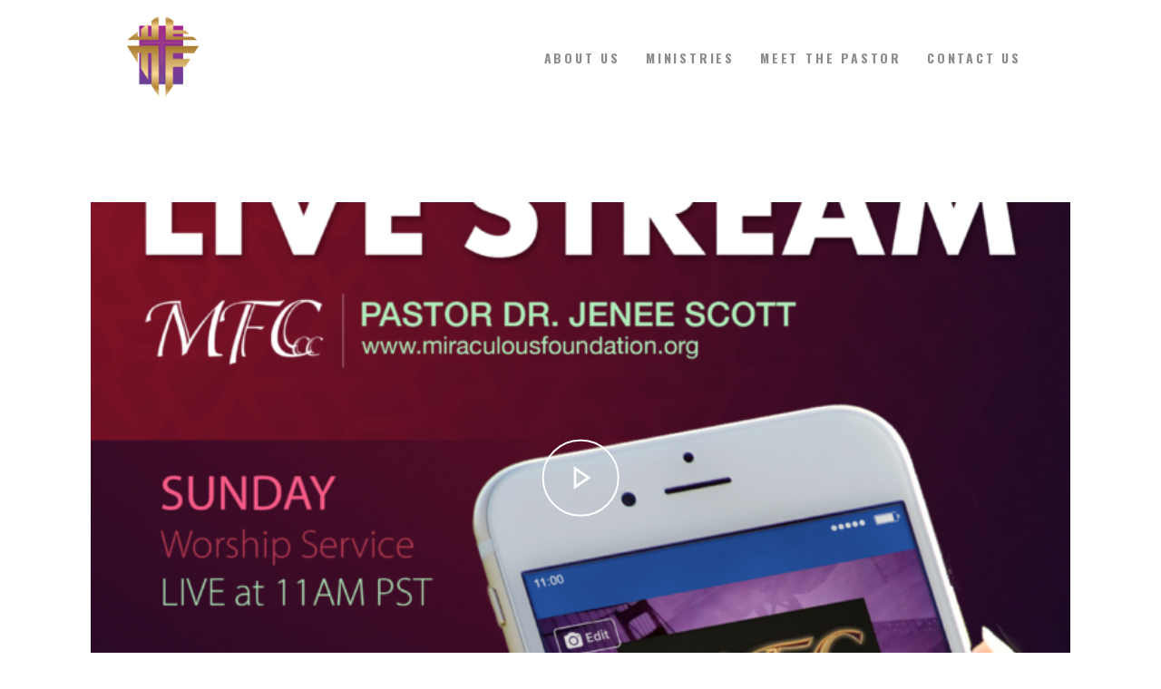

--- FILE ---
content_type: text/html; charset=UTF-8
request_url: http://miraculousfoundation.org/media/
body_size: 11507
content:
<!DOCTYPE html>
<html lang="en" class="no-js scheme_inherit">
<head>
			<meta charset="UTF-8">
		<meta name="viewport" content="width=device-width, initial-scale=1, maximum-scale=1">
		<meta name="format-detection" content="telephone=no">
		<link rel="profile" href="//gmpg.org/xfn/11">
		<link rel="pingback" href="http://miraculousfoundation.org/xmlrpc.php">
		<title>LIVESTREAM &#8211; The Miraculous Foundation</title>
<link rel='dns-prefetch' href='//fonts.googleapis.com' />
<link rel='dns-prefetch' href='//s.w.org' />
<link rel="alternate" type="application/rss+xml" title="The Miraculous Foundation &raquo; Feed" href="http://miraculousfoundation.org/feed/" />
<link rel="alternate" type="application/rss+xml" title="The Miraculous Foundation &raquo; Comments Feed" href="http://miraculousfoundation.org/comments/feed/" />
<link rel="alternate" type="text/calendar" title="The Miraculous Foundation &raquo; iCal Feed" href="http://miraculousfoundation.org/events/?ical=1" />
		<script type="text/javascript">
			window._wpemojiSettings = {"baseUrl":"https:\/\/s.w.org\/images\/core\/emoji\/13.0.0\/72x72\/","ext":".png","svgUrl":"https:\/\/s.w.org\/images\/core\/emoji\/13.0.0\/svg\/","svgExt":".svg","source":{"concatemoji":"http:\/\/miraculousfoundation.org\/wp-includes\/js\/wp-emoji-release.min.js?ver=5.5.15"}};
			!function(e,a,t){var n,r,o,i=a.createElement("canvas"),p=i.getContext&&i.getContext("2d");function s(e,t){var a=String.fromCharCode;p.clearRect(0,0,i.width,i.height),p.fillText(a.apply(this,e),0,0);e=i.toDataURL();return p.clearRect(0,0,i.width,i.height),p.fillText(a.apply(this,t),0,0),e===i.toDataURL()}function c(e){var t=a.createElement("script");t.src=e,t.defer=t.type="text/javascript",a.getElementsByTagName("head")[0].appendChild(t)}for(o=Array("flag","emoji"),t.supports={everything:!0,everythingExceptFlag:!0},r=0;r<o.length;r++)t.supports[o[r]]=function(e){if(!p||!p.fillText)return!1;switch(p.textBaseline="top",p.font="600 32px Arial",e){case"flag":return s([127987,65039,8205,9895,65039],[127987,65039,8203,9895,65039])?!1:!s([55356,56826,55356,56819],[55356,56826,8203,55356,56819])&&!s([55356,57332,56128,56423,56128,56418,56128,56421,56128,56430,56128,56423,56128,56447],[55356,57332,8203,56128,56423,8203,56128,56418,8203,56128,56421,8203,56128,56430,8203,56128,56423,8203,56128,56447]);case"emoji":return!s([55357,56424,8205,55356,57212],[55357,56424,8203,55356,57212])}return!1}(o[r]),t.supports.everything=t.supports.everything&&t.supports[o[r]],"flag"!==o[r]&&(t.supports.everythingExceptFlag=t.supports.everythingExceptFlag&&t.supports[o[r]]);t.supports.everythingExceptFlag=t.supports.everythingExceptFlag&&!t.supports.flag,t.DOMReady=!1,t.readyCallback=function(){t.DOMReady=!0},t.supports.everything||(n=function(){t.readyCallback()},a.addEventListener?(a.addEventListener("DOMContentLoaded",n,!1),e.addEventListener("load",n,!1)):(e.attachEvent("onload",n),a.attachEvent("onreadystatechange",function(){"complete"===a.readyState&&t.readyCallback()})),(n=t.source||{}).concatemoji?c(n.concatemoji):n.wpemoji&&n.twemoji&&(c(n.twemoji),c(n.wpemoji)))}(window,document,window._wpemojiSettings);
		</script>
		<style type="text/css">
img.wp-smiley,
img.emoji {
	display: inline !important;
	border: none !important;
	box-shadow: none !important;
	height: 1em !important;
	width: 1em !important;
	margin: 0 .07em !important;
	vertical-align: -0.1em !important;
	background: none !important;
	padding: 0 !important;
}
</style>
	<link property="stylesheet" rel='stylesheet' id='formidable-css'  href='http://miraculousfoundation.org/wp-content/plugins/formidable/css/formidableforms.css?ver=10182321' type='text/css' media='all' />
<link property="stylesheet" rel='stylesheet' id='tribe-common-skeleton-style-css'  href='http://miraculousfoundation.org/wp-content/plugins/the-events-calendar/common/src/resources/css/common-skeleton.min.css?ver=4.12.12' type='text/css' media='all' />
<link property="stylesheet" rel='stylesheet' id='tribe-tooltip-css'  href='http://miraculousfoundation.org/wp-content/plugins/the-events-calendar/common/src/resources/css/tooltip.min.css?ver=4.12.12' type='text/css' media='all' />
<link property="stylesheet" rel='stylesheet' id='wp-block-library-css'  href='http://miraculousfoundation.org/wp-includes/css/dist/block-library/style.min.css?ver=5.5.15' type='text/css' media='all' />
<link property="stylesheet" rel='stylesheet' id='contact-form-7-css'  href='http://miraculousfoundation.org/wp-content/plugins/contact-form-7/includes/css/styles.css?ver=5.3' type='text/css' media='all' />
<link property="stylesheet" rel='stylesheet' id='essential-grid-plugin-settings-css'  href='http://miraculousfoundation.org/wp-content/plugins/essential-grid/public/assets/css/settings.css?ver=3.0.7' type='text/css' media='all' />
<link property="stylesheet" rel='stylesheet' id='tp-fontello-css'  href='http://miraculousfoundation.org/wp-content/plugins/essential-grid/public/assets/font/fontello/css/fontello.css?ver=3.0.7' type='text/css' media='all' />
<link property="stylesheet" rel='stylesheet' id='rs-plugin-settings-css'  href='http://miraculousfoundation.org/wp-content/plugins/revslider/public/assets/css/rs6.css?ver=6.2.23' type='text/css' media='all' />
<style id='rs-plugin-settings-inline-css' type='text/css'>
#rs-demo-id {}
</style>
<link property="stylesheet" rel='stylesheet' id='bodhi-svgs-attachment-css'  href='http://miraculousfoundation.org/wp-content/plugins/svg-support/css/svgs-attachment.css?ver=5.5.15' type='text/css' media='all' />
<link property="stylesheet" rel='stylesheet' id='trx_addons-side_button-css'  href='http://miraculousfoundation.org/wp-content/plugins/trx_addons/additional/side_buttons.css' type='text/css' media='all' />
<link property="stylesheet" rel='stylesheet' id='trx_addons-icons-css'  href='http://miraculousfoundation.org/wp-content/plugins/trx_addons/css/font-icons/css/trx_addons_icons-embedded.css?ver=5.5.15' type='text/css' media='all' />
<link property="stylesheet" rel='stylesheet' id='swiperslider-css'  href='http://miraculousfoundation.org/wp-content/plugins/trx_addons/js/swiper/swiper.min.css' type='text/css' media='all' />
<link property="stylesheet" rel='stylesheet' id='magnific-popup-css'  href='http://miraculousfoundation.org/wp-content/plugins/trx_addons/js/magnific/magnific-popup.min.css' type='text/css' media='all' />
<link property="stylesheet" rel='stylesheet' id='trx_addons-css'  href='http://miraculousfoundation.org/wp-content/plugins/trx_addons/css/trx_addons.css' type='text/css' media='all' />
<link property="stylesheet" rel='stylesheet' id='trx_addons-animation-css'  href='http://miraculousfoundation.org/wp-content/plugins/trx_addons/css/trx_addons.animation.css?ver=5.5.15' type='text/css' media='all' />
<link property="stylesheet" rel='stylesheet' id='js_composer_front-css'  href='//miraculousfoundation.org/wp-content/uploads/js_composer/js_composer_front_custom.css?ver=6.4.1' type='text/css' media='all' />
<link property="stylesheet" rel='stylesheet' id='wpgdprc.css-css'  href='http://miraculousfoundation.org/wp-content/plugins/wp-gdpr-compliance/assets/css/front.min.css?ver=1602807250' type='text/css' media='all' />
<style id='wpgdprc.css-inline-css' type='text/css'>

            div.wpgdprc .wpgdprc-switch .wpgdprc-switch-inner:before { content: 'Yes'; }
            div.wpgdprc .wpgdprc-switch .wpgdprc-switch-inner:after { content: 'No'; }
        
</style>
<link property="stylesheet" rel='stylesheet' id='holy-church-font-google_fonts-css'  href='http://fonts.googleapis.com/css?family=Playfair+Display%3A400%2C400italic%2C700%2C700italic%7COswald%3A400%2C600%2C700%7CMontserrat%3A400%2C400italic%2C700%2C700italic&#038;subset=latin%2Clatin-ext&#038;ver=5.5.15' type='text/css' media='all' />
<link property="stylesheet" rel='stylesheet' id='fontello-style-css'  href='http://miraculousfoundation.org/wp-content/themes/holy-church/css/fontello/css/fontello-embedded.css?ver=5.5.15' type='text/css' media='all' />
<link property="stylesheet" rel='stylesheet' id='holy-church-main-css'  href='http://miraculousfoundation.org/wp-content/themes/holy-church/style.css' type='text/css' media='all' />
<link property="stylesheet" rel='stylesheet' id='holy-church-styles-css'  href='http://miraculousfoundation.org/wp-content/themes/holy-church/css/__styles.css?ver=5.5.15' type='text/css' media='all' />
<link property="stylesheet" rel='stylesheet' id='holy-church-colors-css'  href='http://miraculousfoundation.org/wp-content/themes/holy-church/css/__colors.css?ver=5.5.15' type='text/css' media='all' />
<link property="stylesheet" rel='stylesheet' id='mediaelement-css'  href='http://miraculousfoundation.org/wp-includes/js/mediaelement/mediaelementplayer-legacy.min.css?ver=4.2.13-9993131' type='text/css' media='all' />
<link property="stylesheet" rel='stylesheet' id='wp-mediaelement-css'  href='http://miraculousfoundation.org/wp-includes/js/mediaelement/wp-mediaelement.min.css?ver=5.5.15' type='text/css' media='all' />
<link property="stylesheet" rel='stylesheet' id='holy-church-responsive-css'  href='http://miraculousfoundation.org/wp-content/themes/holy-church/css/responsive.css?ver=5.5.15' type='text/css' media='all' />
<script type='text/javascript' src='http://miraculousfoundation.org/wp-includes/js/jquery/jquery.js?ver=1.12.4-wp' id='jquery-core-js'></script>
<script type='text/javascript' src='http://miraculousfoundation.org/wp-content/plugins/revslider/public/assets/js/rbtools.min.js?ver=6.2.23' id='tp-tools-js'></script>
<script type='text/javascript' src='http://miraculousfoundation.org/wp-content/plugins/revslider/public/assets/js/rs6.min.js?ver=6.2.23' id='revmin-js'></script>
<script type='text/javascript' id='bodhi_svg_inline-js-extra'>
/* <![CDATA[ */
var cssTarget = "img.style-svg";
var ForceInlineSVGActive = "false";
/* ]]> */
</script>
<script type='text/javascript' src='http://miraculousfoundation.org/wp-content/plugins/svg-support/js/min/svgs-inline-min.js?ver=1.0.0' id='bodhi_svg_inline-js'></script>
<script type='text/javascript' src='http://miraculousfoundation.org/wp-content/plugins/trx_addons/additional/side_buttons.js' id='trx_addons-side_button-js'></script>
<link rel="https://api.w.org/" href="http://miraculousfoundation.org/wp-json/" /><link rel="alternate" type="application/json" href="http://miraculousfoundation.org/wp-json/wp/v2/pages/82" /><link rel="EditURI" type="application/rsd+xml" title="RSD" href="http://miraculousfoundation.org/xmlrpc.php?rsd" />
<link rel="wlwmanifest" type="application/wlwmanifest+xml" href="http://miraculousfoundation.org/wp-includes/wlwmanifest.xml" /> 
<meta name="generator" content="WordPress 5.5.15" />
<link rel="canonical" href="http://miraculousfoundation.org/media/" />
<link rel='shortlink' href='http://miraculousfoundation.org/?p=82' />
<link rel="alternate" type="application/json+oembed" href="http://miraculousfoundation.org/wp-json/oembed/1.0/embed?url=http%3A%2F%2Fmiraculousfoundation.org%2Fmedia%2F" />
<link rel="alternate" type="text/xml+oembed" href="http://miraculousfoundation.org/wp-json/oembed/1.0/embed?url=http%3A%2F%2Fmiraculousfoundation.org%2Fmedia%2F&#038;format=xml" />
<meta name="tec-api-version" content="v1"><meta name="tec-api-origin" content="http://miraculousfoundation.org"><link rel="https://theeventscalendar.com/" href="http://miraculousfoundation.org/wp-json/tribe/events/v1/" /><style type="text/css">.recentcomments a{display:inline !important;padding:0 !important;margin:0 !important;}</style><meta name="generator" content="Powered by WPBakery Page Builder - drag and drop page builder for WordPress."/>
<meta name="generator" content="Powered by Slider Revolution 6.2.23 - responsive, Mobile-Friendly Slider Plugin for WordPress with comfortable drag and drop interface." />
<link rel="icon" href="http://miraculousfoundation.org/wp-content/uploads/2020/10/cropped-image0-1-32x32.jpeg" sizes="32x32" />
<link rel="icon" href="http://miraculousfoundation.org/wp-content/uploads/2020/10/cropped-image0-1-192x192.jpeg" sizes="192x192" />
<link rel="apple-touch-icon" href="http://miraculousfoundation.org/wp-content/uploads/2020/10/cropped-image0-1-180x180.jpeg" />
<meta name="msapplication-TileImage" content="http://miraculousfoundation.org/wp-content/uploads/2020/10/cropped-image0-1-270x270.jpeg" />
<script type="text/javascript">function setREVStartSize(e){
			//window.requestAnimationFrame(function() {				 
				window.RSIW = window.RSIW===undefined ? window.innerWidth : window.RSIW;	
				window.RSIH = window.RSIH===undefined ? window.innerHeight : window.RSIH;	
				try {								
					var pw = document.getElementById(e.c).parentNode.offsetWidth,
						newh;
					pw = pw===0 || isNaN(pw) ? window.RSIW : pw;
					e.tabw = e.tabw===undefined ? 0 : parseInt(e.tabw);
					e.thumbw = e.thumbw===undefined ? 0 : parseInt(e.thumbw);
					e.tabh = e.tabh===undefined ? 0 : parseInt(e.tabh);
					e.thumbh = e.thumbh===undefined ? 0 : parseInt(e.thumbh);
					e.tabhide = e.tabhide===undefined ? 0 : parseInt(e.tabhide);
					e.thumbhide = e.thumbhide===undefined ? 0 : parseInt(e.thumbhide);
					e.mh = e.mh===undefined || e.mh=="" || e.mh==="auto" ? 0 : parseInt(e.mh,0);		
					if(e.layout==="fullscreen" || e.l==="fullscreen") 						
						newh = Math.max(e.mh,window.RSIH);					
					else{					
						e.gw = Array.isArray(e.gw) ? e.gw : [e.gw];
						for (var i in e.rl) if (e.gw[i]===undefined || e.gw[i]===0) e.gw[i] = e.gw[i-1];					
						e.gh = e.el===undefined || e.el==="" || (Array.isArray(e.el) && e.el.length==0)? e.gh : e.el;
						e.gh = Array.isArray(e.gh) ? e.gh : [e.gh];
						for (var i in e.rl) if (e.gh[i]===undefined || e.gh[i]===0) e.gh[i] = e.gh[i-1];
											
						var nl = new Array(e.rl.length),
							ix = 0,						
							sl;					
						e.tabw = e.tabhide>=pw ? 0 : e.tabw;
						e.thumbw = e.thumbhide>=pw ? 0 : e.thumbw;
						e.tabh = e.tabhide>=pw ? 0 : e.tabh;
						e.thumbh = e.thumbhide>=pw ? 0 : e.thumbh;					
						for (var i in e.rl) nl[i] = e.rl[i]<window.RSIW ? 0 : e.rl[i];
						sl = nl[0];									
						for (var i in nl) if (sl>nl[i] && nl[i]>0) { sl = nl[i]; ix=i;}															
						var m = pw>(e.gw[ix]+e.tabw+e.thumbw) ? 1 : (pw-(e.tabw+e.thumbw)) / (e.gw[ix]);					
						newh =  (e.gh[ix] * m) + (e.tabh + e.thumbh);
					}				
					if(window.rs_init_css===undefined) window.rs_init_css = document.head.appendChild(document.createElement("style"));					
					document.getElementById(e.c).height = newh+"px";
					window.rs_init_css.innerHTML += "#"+e.c+"_wrapper { height: "+newh+"px }";				
				} catch(e){
					console.log("Failure at Presize of Slider:" + e)
				}					   
			//});
		  };</script>
		<style type="text/css" id="wp-custom-css">
			.sc_layouts_logo img {
max-height: 150px !important;
}
body {
   font-size: 1.2em !important;
    letter-spacing: 0.5px !important;
    line-height: 1.5em !important;
    color: #292929;
}


.menu_mobile .search_mobile {
    max-width: 95%;
    margin-left: auto;
    margin-right: auto;
    left: 0;
    right: 0;
    display: none;
}



.sc_layouts_menu_nav>li>a {
    padding: 1em;
    position: relative;
    color: #fff2da;
}
.socials_wrap .social_item a {
    font-size: 1.286rem;
    width: 2.75em;
    height: 2.75em;
    line-height: 2.75em;
    color: #fff2da !important;
}

@media (max-width: 479px) {
h4 {
    font-size: 25px;
    line-height: 36px;
    margin-top: 24px;
    margin-bottom: 14px;
    letter-spacing: 0.4px;
}
}
.wpb_single_image img {
    height: 100%;
    max-width: 100%;
    vertical-align: top;
}
.socials_wrap .social_item a:hover {
    font-size: 1.286rem;
    width: 2.75em;
    height: 2.75em;
    line-height: 2.75em;
    color: #fff !important;
}
.sc_layouts_menu_nav>li>a:hover, .sc_layouts_menu_nav>li.sfHover>a, .sc_layouts_menu_nav>li.current-menu-item>a, .sc_layouts_menu_nav>li.current-menu-parent>a, .sc_layouts_menu_nav>li.current-menu-ancestor>a {
    color: #ffffff;
}
.scheme_scheme_4 .sc_layouts_menu_nav>li.current-menu-item>a, .scheme_scheme_4 .sc_layouts_menu_nav>li.current-menu-parent>a, .scheme_scheme_4 .sc_layouts_menu_nav>li.current-menu-ancestor>a {
    color: #a03085 !important;
}
.sc_layouts_menu_nav>li.menu-item-has-children>a, .sc_layouts_menu_nav>li>a {
    padding: .2em 1em !important;
}
.footer_menu_inner {
    padding: .25em 0 !important;
    text-align: center;
}

.gradient-image {
	background:
    background: linear-gradient(to bottom, rgb(179 63 160 / 48%), rgb(70 36 90 / 26%)) !important;
}
.sc_events_default .sc_events_item_date {
    background-color: transparent;
    color: #713b95 !important;
}
.sc_item_button a:hover {
    color: #ffffff !important;
    background-color: #9a3b8a !important;
    background-image: linear-gradient(#9c3886, #6e3d97) !important;
}
.sc_item_button a {
    background-color: #bf9a51;
	background-image: linear-gradient(#f9da97, #b58535) !important;
	color: #292929;
}
.sc_button.sc_button_size_large, .sc_button.sc_button_size_small, .sc_item_button a, .sc_form button, .sc_button, .sc_price_link, .sc_action_item_link, button, input[type="button"], input[type="reset"], input[type="submit"], .theme_button, .gallery_preview_show .post_readmore, .more-link, .holy_church_tabs .holy_church_tabs_titles li a {
    font-family: Oswald,sans-serif;
    font-size: 0.82em;
    font-weight: 700;
    font-style: normal;
    line-height: 1.3em;
    text-decoration: none;
    text-transform: uppercase;
    letter-spacing: 0.15em;
}
h1 {
    font-family: Playfair Display,serif;
    font-size: 2em;
    font-weight: 700;
    font-style: normal;
    line-height: 1.2em;
    text-decoration: none;
    text-transform: uppercase;
    letter-spacing: 0.02em !important;
    margin-top: 0.9583em;
    margin-bottom: 0.5833em;
}
.scheme_scheme_4 .sc_layouts_menu_popup .sc_layouts_menu_nav>li>a:hover, .scheme_scheme_4 .sc_layouts_menu_popup .sc_layouts_menu_nav>li.sfHover>a, .scheme_scheme_4 .sc_layouts_menu_nav>li li>a:hover, .scheme_scheme_4 .sc_layouts_menu_nav>li li.current_page_item>a, .scheme_scheme_4 .sc_layouts_menu_nav>li li.sfHover>a {
    color: #ffffff !important;
    background-color: #9a3b8a !important;
    background-image: linear-gradient(#9c3886, #6e3d97) !important;
}

.scheme_scheme_4 .sc_layouts_menu_nav>li>a:hover, .scheme_scheme_4 .sc_layouts_menu_nav>li.sfHover>a {
    color: #9a3b8a !important;
}

.sc_layouts_menu_nav>li>ul {
    top: 5.5em;
    left: 50%;
    margin-left: -6.5em;
}
.header-border {
    margin: 0 auto;
    background-color: #c59e53;
    background-image: linear-gradient( #ca9c50, #fad996, #af8338) !important;
}
.sc_layouts_row.sc_layouts_row_fixed_on .sc_layouts_logo img {
    max-height: 65px !important;
}

.page_content_wrap .content_wrap {
    position: relative;
    margin-top: 90px;
}
@media (max-width: 1024px) {
.page_content_wrap .content_wrap {
    position: relative;
    margin-top: 90px;
}
		.logo {
		width: 70% !important;
		margin-left: 15px;align-content
	}
	.menu {
		width: 25% !important;
	}

}
@media (max-width: 959px) {
.sc_layouts_menu_mobile_button {
    display: inline-block;
    margin-left: 20px;
}
}
@media only screen and (max-width: 600px) {
  .page_content_wrap .content_wrap {
    position: relative;
    margin-top: 95px !important;
}
	.sc_layouts_menu {
    position: relative;
    z-index: 1000;
    overflow: hidden;
    visibility: hidden;
    max-height: 3em;
    text-align: center;
}
	
	.sc_layouts_menu_nav {
    text-align: center;
    vertical-align: middle;
}
	
	
	ul {
	font-size: 14px;
    letter-spacing: 1px;
    line-height: 18px;
	}
	p {
		font-size: 14px;
    letter-spacing: 1px;
    line-height: 18px;
	}
	
	.vc_column_container > .vc_column-inner {
		padding-left: 0px !important;
		padding-right: 0px !important;
	}

	.two-row {
		max-width: 50% !important;
    display: inline-flex !important;
		top: -15px !important;
	}
	#rev_slider_8_1_wrapper .custom.tparrows {
    display: none;
}
	.logo {
		width: 70% !important;
		margin-left: 15px;align-content
	}
	.menu {
		width: 25% !important;
	}

}
.sc_layouts_menu_mobile_button .sc_layouts_item_icon {
    font-size: 3em;
}
.scheme_scheme_4 .sc_layouts_item_icon {
    color: #ffffff;
}
@media (max-width: 479px) {
.sc_content_width_1_1 {
    width: 100% !important;
}
}
.vc_custom_1603925042543 {
    padding-top: 0em !important;
    padding-bottom: 0em !important;
    background-color: #231f20 !important;
}

.gradient-background {
    background-color: #9a3b8a !important;
    background-image: linear-gradient(#9c3886, #6e3d97) !important;
}


.sc_layouts_menu_nav>li.menu-item-has-children>a, .sc_layouts_menu_nav>li>a {
    padding: .75em 1em !important;
}

@media (max-width: 1439px) {
.sc_services_item_button.sc_item_button .sc_button_simple, button, input[type="button"], input[type="reset"], input[type="submit"], .theme_button, .sc_item_button a, .sc_form button, .sc_button, .sc_price_link, .sc_action_item_link {
    padding: .78em 1.5em .79em;
}
}
@media (max-width: 768px) {
.sc_services_item_button.sc_item_button .sc_button_simple, button, input[type="button"], input[type="reset"], input[type="submit"], .theme_button, .sc_item_button a, .sc_form button, .sc_button, .sc_price_link, .sc_action_item_link, .sc_button.sc_button_size_large, .sc_promo_default.sc_promo_size_normal .sc_promo_button .sc_button.sc_button_default.sc_button_size_normal {
    padding: .75em .75em .75em;
}
}		</style>
		<noscript><style> .wpb_animate_when_almost_visible { opacity: 1; }</style></noscript>
</head>

<body class="page-template-default page page-id-82 tribe-no-js metaslider-plugin body_tag scheme_inherit blog_mode_page body_style_fullwide is_single sidebar_hide expand_content remove_margins header_style_header-custom-1284 header_position_default menu_style_ no_layout wpb-js-composer js-comp-ver-6.4.1 vc_responsive">

	
	
	<div class="body_wrap">

		<div class="page_wrap">

			<header class="top_panel top_panel_custom top_panel_custom_1284 scheme_scheme_4"><div class="vc_row wpb_row vc_row-fluid vc_custom_1594048470508 sc_layouts_row sc_layouts_row_type_normal sc_layouts_row_fixed scheme_default"><div class="wpb_column vc_column_container vc_col-sm-12 sc_layouts_column sc_layouts_column_align_left sc_layouts_column_icons_position_left"><div class="vc_column-inner"><div class="wpb_wrapper"><div id="sc_content_1812163488"
		class="sc_content sc_content_default sc_float_center sc_content_width_1_1"><div class="sc_content_container"><div class="vc_row wpb_row vc_inner vc_row-fluid vc_row-o-equal-height vc_row-o-content-middle vc_row-flex"><div class="wpb_column vc_column_container vc_col-sm-4 sc_layouts_column sc_layouts_column_align_left sc_layouts_column_icons_position_left"><div class="vc_column-inner"><div class="wpb_wrapper"><div class="sc_layouts_item"><a href="http://miraculousfoundation.org/" id="sc_layouts_logo_836539161" class="sc_layouts_logo sc_layouts_logo_default"><img class="logo_image" src="http://miraculousfoundation.org/wp-content/uploads/2020/10/Artboard-1@4x.png" alt="" width="6233" height="1750"></a><!-- /.sc_layouts_logo --></div></div></div></div><div class="wpb_column vc_column_container vc_col-sm-8 sc_layouts_column sc_layouts_column_align_right sc_layouts_column_icons_position_left"><div class="vc_column-inner"><div class="wpb_wrapper"><div class="sc_layouts_item"><nav id="sc_layouts_menu_1737628236" class="sc_layouts_menu sc_layouts_menu_default menu_hover_fade hide_on_mobile" data-animation-in="fadeInUpSmall" data-animation-out="fadeOutDownSmall"><ul id="menu-main-menu" class="sc_layouts_menu_nav"><li id="menu-item-2026" class="menu-item menu-item-type-post_type menu-item-object-page menu-item-2026"><a href="http://miraculousfoundation.org/about-us/"><span>About Us</span></a></li><li id="menu-item-2047" class="menu-item menu-item-type-post_type menu-item-object-page menu-item-has-children menu-item-2047"><a href="http://miraculousfoundation.org/ministries/"><span>Ministries</span></a>
<ul class="sub-menu"><li id="menu-item-2466" class="menu-item menu-item-type-post_type menu-item-object-page menu-item-2466"><a href="http://miraculousfoundation.org/bible-study-classes/"><span>Bible Study</span></a></li></ul>
</li><li id="menu-item-1955" class="menu-item menu-item-type-post_type menu-item-object-page menu-item-1955"><a href="http://miraculousfoundation.org/meet-the-pastor/"><span>Meet the Pastor</span></a></li><li id="menu-item-95" class="menu-item menu-item-type-post_type menu-item-object-page menu-item-95"><a href="http://miraculousfoundation.org/contact-us/"><span>Contact Us</span></a></li></ul></nav><!-- /.sc_layouts_menu --><div class="sc_layouts_iconed_text sc_layouts_menu_mobile_button">
		<a class="sc_layouts_item_link sc_layouts_iconed_text_link" href="#">
			<span class="sc_layouts_item_icon sc_layouts_iconed_text_icon trx_addons_icon-menu"></span>
		</a>
	</div></div></div></div></div></div></div></div><!-- /.sc_content --></div></div></div></div></header><div class="menu_mobile_overlay"></div>
<div class="menu_mobile menu_mobile_fullscreen scheme_dark">
	<div class="menu_mobile_inner">
		<a class="menu_mobile_close icon-cancel"></a><a class="sc_layouts_logo" href="http://miraculousfoundation.org/"><span class="logo_text">The Miraculous Foundation</span></a><nav class="menu_mobile_nav_area"><ul id="menu_mobile" class=" menu_mobile_nav"><li class="menu-item menu-item-type-post_type menu-item-object-page menu-item-2026"><a href="http://miraculousfoundation.org/about-us/"><span>About Us</span></a></li><li class="menu-item menu-item-type-post_type menu-item-object-page menu-item-has-children menu-item-2047"><a href="http://miraculousfoundation.org/ministries/"><span>Ministries</span></a>
<ul class="sub-menu"><li class="menu-item menu-item-type-post_type menu-item-object-page menu-item-2466"><a href="http://miraculousfoundation.org/bible-study-classes/"><span>Bible Study</span></a></li></ul>
</li><li class="menu-item menu-item-type-post_type menu-item-object-page menu-item-1955"><a href="http://miraculousfoundation.org/meet-the-pastor/"><span>Meet the Pastor</span></a></li><li class="menu-item menu-item-type-post_type menu-item-object-page menu-item-95"><a href="http://miraculousfoundation.org/contact-us/"><span>Contact Us</span></a></li></ul></nav><div class="search_wrap search_style_normal search_mobile">
	<div class="search_form_wrap">
		<form role="search" method="get" class="search_form" action="http://miraculousfoundation.org/">
			<input type="text" class="search_field" placeholder="Search" value="" name="s">
			<button type="submit" class="search_submit trx_addons_icon-search"></button>
					</form>
	</div>
	</div><div class="socials_mobile"><span class="social_item"><a href="https://www.facebook.com/TheMiraculousFoundation" target="_blank" class="social_icons social_facebook"><span class="trx_addons_icon-facebook"></span></a></span><span class="social_item"><a href="https://www.instagram.com/themiraculousfoundation?igsh=NTc4MTIwNjQ2YQ==https://www.instagram.com/themiraculousfoundation" target="_blank" class="social_icons social_instagram"><span class="trx_addons_icon-instagram"></span></a></span></div>	</div>
</div>

			<div class="page_content_wrap scheme_inherit">

								<div class="content_wrap">
				
									

					<div class="content">
										

<article id="post-82" class="post_item_single post_type_page post-82 page type-page status-publish hentry">

	<div class="post_content entry-content">
		<div class="vc_row wpb_row vc_row-fluid"><div class="wpb_column vc_column_container vc_col-sm-12 sc_layouts_column_icons_position_left"><div class="vc_column-inner"><div class="wpb_wrapper"><div id="widget_video_2038395657" class="widget_area sc_widget_video vc_widget_video wpb_content_element"><aside id="widget_video_2038395657_widget" class="widget widget_video"><div class="trx_addons_video_player with_cover hover_play"><img src="http://miraculousfoundation.org/wp-content/uploads/2017/01/MFCCC-LiveStream-1-760x428.png" alt="" width="760" height="428"><div class="video_mask"></div><div class="video_hover" data-video="&lt;iframe title=&quot;Spiritual Laws with Minister Tanya Duree&quot; width=&quot;1170&quot; height=&quot;658&quot; src=&quot;https://www.youtube.com/embed/XznWMKo_4CA?feature=oembed&amp;autoplay=1&quot; frameborder=&quot;0&quot; allow=&quot;accelerometer; autoplay; clipboard-write; encrypted-media; gyroscope; picture-in-picture&quot; allowfullscreen&gt;&lt;/iframe&gt;"></div><div class="video_embed video_frame"></div></div></aside></div></div></div></div></div><div class="vc_row wpb_row vc_row-fluid"><div class="wpb_column vc_column_container vc_col-sm-12 sc_layouts_column_icons_position_left"><div class="vc_column-inner"><div class="wpb_wrapper"><div class="vc_btn3-container vc_btn3-center" ><a class="vc_general vc_btn3 vc_btn3-size-md vc_btn3-shape-rounded vc_btn3-style-modern vc_btn3-color-juicy-pink" href="https://www.youtube.com/channel/UCjE-_Nn-DJIMV_I6xDXGwXA" title="https://www.youtube.com/channel/UCjE-_Nn-DJIMV_I6xDXGwXA" target="_blank">Join us on YouTube</a></div></div></div></div></div>
	</div><!-- .entry-content -->

</article>
				
					</div><!-- </.content> -->

					</div><!-- </.content_wrap> -->			</div><!-- </.page_content_wrap> -->

			<footer class="footer_wrap footer_default scheme_inherit">
		<div class="footer_menu_wrap">
		<div class="footer_menu_inner">
			<nav class="menu_footer_nav_area"><ul id="menu_footer" class="sc_layouts_menu_nav menu_footer_nav"><li id="menu-item-2046" class="menu-item menu-item-type-post_type menu-item-object-page menu-item-2046"><a href="http://miraculousfoundation.org/ministries/"><span>Ministries</span></a></li><li id="menu-item-2028" class="menu-item menu-item-type-post_type menu-item-object-page menu-item-2028"><a href="http://miraculousfoundation.org/contact-us/"><span>Contact Us</span></a></li></ul></nav>		</div>
	</div>
	<div class="footer_logo_and_socials"><div class="content_wrap">	<div class="footer_socials_wrap socials_wrap">
		<div class="footer_socials_inner">
			<span class="social_item"><a href="https://www.facebook.com/TheMiraculousFoundation" target="_blank" class="social_icons social_facebook"><span class="trx_addons_icon-facebook"></span></a></span><span class="social_item"><a href="https://www.instagram.com/themiraculousfoundation?igsh=NTc4MTIwNjQ2YQ==https://www.instagram.com/themiraculousfoundation" target="_blank" class="social_icons social_instagram"><span class="trx_addons_icon-instagram"></span></a></span>		</div>
	</div>
	 
<div class="footer_copyright_wrap scheme_">
	<div class="footer_copyright_inner">
		<div class="content_wrap">
			<div class="copyright_text"></div>
		</div>
	</div>
</div>
</div></div></footer><!-- /.footer_wrap -->

		</div><!-- /.page_wrap -->

	</div><!-- /.body_wrap -->

	
			<script type="text/javascript">
			var ajaxRevslider;
			function rsCustomAjaxContentLoadingFunction() {
				// CUSTOM AJAX CONTENT LOADING FUNCTION
				ajaxRevslider = function(obj) {
				
					// obj.type : Post Type
					// obj.id : ID of Content to Load
					// obj.aspectratio : The Aspect Ratio of the Container / Media
					// obj.selector : The Container Selector where the Content of Ajax will be injected. It is done via the Essential Grid on Return of Content
					
					var content	= '';
					var data	= {
						action:			'revslider_ajax_call_front',
						client_action:	'get_slider_html',
						token:			'a45ecc2ff6',
						type:			obj.type,
						id:				obj.id,
						aspectratio:	obj.aspectratio
					};
					
					// SYNC AJAX REQUEST
					jQuery.ajax({
						type:		'post',
						url:		'http://miraculousfoundation.org/wp-admin/admin-ajax.php',
						dataType:	'json',
						data:		data,
						async:		false,
						success:	function(ret, textStatus, XMLHttpRequest) {
							if(ret.success == true)
								content = ret.data;								
						},
						error:		function(e) {
							console.log(e);
						}
					});
					
					 // FIRST RETURN THE CONTENT WHEN IT IS LOADED !!
					 return content;						 
				};
				
				// CUSTOM AJAX FUNCTION TO REMOVE THE SLIDER
				var ajaxRemoveRevslider = function(obj) {
					return jQuery(obj.selector + ' .rev_slider').revkill();
				};


				// EXTEND THE AJAX CONTENT LOADING TYPES WITH TYPE AND FUNCTION				
				if (jQuery.fn.tpessential !== undefined) 					
					if(typeof(jQuery.fn.tpessential.defaults) !== 'undefined') 
						jQuery.fn.tpessential.defaults.ajaxTypes.push({type: 'revslider', func: ajaxRevslider, killfunc: ajaxRemoveRevslider, openAnimationSpeed: 0.3});   
						// type:  Name of the Post to load via Ajax into the Essential Grid Ajax Container
						// func: the Function Name which is Called once the Item with the Post Type has been clicked
						// killfunc: function to kill in case the Ajax Window going to be removed (before Remove function !
						// openAnimationSpeed: how quick the Ajax Content window should be animated (default is 0.3)					
			}
			
			var rsCustomAjaxContent_Once = false
			if (document.readyState === "loading") 
				document.addEventListener('readystatechange',function(){
					if ((document.readyState === "interactive" || document.readyState === "complete") && !rsCustomAjaxContent_Once) {
						rsCustomAjaxContent_Once = true;
						rsCustomAjaxContentLoadingFunction();
					}
				});
			else {
				rsCustomAjaxContent_Once = true;
				rsCustomAjaxContentLoadingFunction();
			}					
		</script>
				<script>
		( function ( body ) {
			'use strict';
			body.className = body.className.replace( /\btribe-no-js\b/, 'tribe-js' );
		} )( document.body );
		</script>
		<script> /* <![CDATA[ */var tribe_l10n_datatables = {"aria":{"sort_ascending":": activate to sort column ascending","sort_descending":": activate to sort column descending"},"length_menu":"Show _MENU_ entries","empty_table":"No data available in table","info":"Showing _START_ to _END_ of _TOTAL_ entries","info_empty":"Showing 0 to 0 of 0 entries","info_filtered":"(filtered from _MAX_ total entries)","zero_records":"No matching records found","search":"Search:","all_selected_text":"All items on this page were selected. ","select_all_link":"Select all pages","clear_selection":"Clear Selection.","pagination":{"all":"All","next":"Next","previous":"Previous"},"select":{"rows":{"0":"","_":": Selected %d rows","1":": Selected 1 row"}},"datepicker":{"dayNames":["Sunday","Monday","Tuesday","Wednesday","Thursday","Friday","Saturday"],"dayNamesShort":["Sun","Mon","Tue","Wed","Thu","Fri","Sat"],"dayNamesMin":["S","M","T","W","T","F","S"],"monthNames":["January","February","March","April","May","June","July","August","September","October","November","December"],"monthNamesShort":["January","February","March","April","May","June","July","August","September","October","November","December"],"monthNamesMin":["Jan","Feb","Mar","Apr","May","Jun","Jul","Aug","Sep","Oct","Nov","Dec"],"nextText":"Next","prevText":"Prev","currentText":"Today","closeText":"Done","today":"Today","clear":"Clear"}};/* ]]> */ </script><script type='text/javascript' id='contact-form-7-js-extra'>
/* <![CDATA[ */
var wpcf7 = {"apiSettings":{"root":"http:\/\/miraculousfoundation.org\/wp-json\/contact-form-7\/v1","namespace":"contact-form-7\/v1"}};
/* ]]> */
</script>
<script type='text/javascript' src='http://miraculousfoundation.org/wp-content/plugins/contact-form-7/includes/js/scripts.js?ver=5.3' id='contact-form-7-js'></script>
<script type='text/javascript' src='http://miraculousfoundation.org/wp-content/plugins/trx_addons/js/swiper/swiper.jquery.min.js' id='swiperslider-js'></script>
<script type='text/javascript' src='http://miraculousfoundation.org/wp-content/plugins/trx_addons/js/magnific/jquery.magnific-popup.min.js' id='magnific-popup-js'></script>
<script type='text/javascript' id='trx_addons-js-extra'>
/* <![CDATA[ */
var TRX_ADDONS_STORAGE = {"ajax_url":"http:\/\/miraculousfoundation.org\/wp-admin\/admin-ajax.php","ajax_nonce":"465eb577f1","site_url":"http:\/\/miraculousfoundation.org","post_id":"82","vc_edit_mode":"0","popup_engine":"magnific","animate_inner_links":"0","user_logged_in":"0","email_mask":"^([a-zA-Z0-9_\\-]+\\.)*[a-zA-Z0-9_\\-]+@[a-z0-9_\\-]+(\\.[a-z0-9_\\-]+)*\\.[a-z]{2,6}$","msg_ajax_error":"Invalid server answer!","msg_magnific_loading":"Loading image","msg_magnific_error":"Error loading image","msg_error_like":"Error saving your like! Please, try again later.","msg_field_name_empty":"The name can't be empty","msg_field_email_empty":"Too short (or empty) email address","msg_field_email_not_valid":"Invalid email address","msg_field_text_empty":"The message text can't be empty","msg_search_error":"Search error! Try again later.","msg_send_complete":"Send message complete!","msg_send_error":"Transmit failed!","ajax_views":"","menu_cache":[".menu_mobile_inner > nav > ul"],"login_via_ajax":"1","msg_login_empty":"The Login field can't be empty","msg_login_long":"The Login field is too long","msg_password_empty":"The password can't be empty and shorter then 4 characters","msg_password_long":"The password is too long","msg_login_success":"Login success! The page should be reloaded in 3 sec.","msg_login_error":"Login failed!","msg_not_agree":"Please, read and check 'Terms and Conditions'","msg_email_long":"E-mail address is too long","msg_email_not_valid":"E-mail address is invalid","msg_password_not_equal":"The passwords in both fields are not equal","msg_registration_success":"Registration success! Please log in!","msg_registration_error":"Registration failed!","scroll_to_anchor":"1","update_location_from_anchor":"0","msg_sc_googlemap_not_avail":"Googlemap service is not available","msg_sc_googlemap_geocoder_error":"Error while geocode address"};
/* ]]> */
</script>
<script type='text/javascript' src='http://miraculousfoundation.org/wp-content/plugins/trx_addons/js/trx_addons.js' id='trx_addons-js'></script>
<script type='text/javascript' id='wpgdprc.js-js-extra'>
/* <![CDATA[ */
var wpgdprcData = {"ajaxURL":"http:\/\/miraculousfoundation.org\/wp-admin\/admin-ajax.php","ajaxSecurity":"48b7fe4c03","isMultisite":"","path":"\/","blogId":""};
/* ]]> */
</script>
<script type='text/javascript' src='http://miraculousfoundation.org/wp-content/plugins/wp-gdpr-compliance/assets/js/front.min.js?ver=1602807250' id='wpgdprc.js-js'></script>
<script type='text/javascript' src='http://miraculousfoundation.org/wp-content/themes/holy-church/js/superfish.min.js' id='superfish-js'></script>
<script type='text/javascript' id='holy-church-init-js-extra'>
/* <![CDATA[ */
var HOLY_CHURCH_STORAGE = {"ajax_url":"http:\/\/miraculousfoundation.org\/wp-admin\/admin-ajax.php","ajax_nonce":"465eb577f1","site_url":"http:\/\/miraculousfoundation.org","site_scheme":"scheme_inherit","user_logged_in":"","mobile_layout_width":"959","menu_side_stretch":"1","menu_side_icons":"1","background_video":"","use_mediaelements":"1","message_maxlength":"1000","admin_mode":"","email_mask":"^([a-zA-Z0-9_\\-]+\\.)*[a-zA-Z0-9_\\-]+@[a-z0-9_\\-]+(\\.[a-z0-9_\\-]+)*\\.[a-z]{2,6}$","strings":{"ajax_error":"Invalid server answer!","error_global":"Error data validation!","name_empty":"The name can&#039;t be empty","name_long":"Too long name","email_empty":"Too short (or empty) email address","email_long":"Too long email address","email_not_valid":"Invalid email address","text_empty":"The message text can&#039;t be empty","text_long":"Too long message text"},"alter_link_color":"#f6d099","button_hover":"slide_left"};
/* ]]> */
</script>
<script type='text/javascript' src='http://miraculousfoundation.org/wp-content/themes/holy-church/js/__scripts.js' id='holy-church-init-js'></script>
<script type='text/javascript' id='mediaelement-core-js-before'>
var mejsL10n = {"language":"en","strings":{"mejs.download-file":"Download File","mejs.install-flash":"You are using a browser that does not have Flash player enabled or installed. Please turn on your Flash player plugin or download the latest version from https:\/\/get.adobe.com\/flashplayer\/","mejs.fullscreen":"Fullscreen","mejs.play":"Play","mejs.pause":"Pause","mejs.time-slider":"Time Slider","mejs.time-help-text":"Use Left\/Right Arrow keys to advance one second, Up\/Down arrows to advance ten seconds.","mejs.live-broadcast":"Live Broadcast","mejs.volume-help-text":"Use Up\/Down Arrow keys to increase or decrease volume.","mejs.unmute":"Unmute","mejs.mute":"Mute","mejs.volume-slider":"Volume Slider","mejs.video-player":"Video Player","mejs.audio-player":"Audio Player","mejs.captions-subtitles":"Captions\/Subtitles","mejs.captions-chapters":"Chapters","mejs.none":"None","mejs.afrikaans":"Afrikaans","mejs.albanian":"Albanian","mejs.arabic":"Arabic","mejs.belarusian":"Belarusian","mejs.bulgarian":"Bulgarian","mejs.catalan":"Catalan","mejs.chinese":"Chinese","mejs.chinese-simplified":"Chinese (Simplified)","mejs.chinese-traditional":"Chinese (Traditional)","mejs.croatian":"Croatian","mejs.czech":"Czech","mejs.danish":"Danish","mejs.dutch":"Dutch","mejs.english":"English","mejs.estonian":"Estonian","mejs.filipino":"Filipino","mejs.finnish":"Finnish","mejs.french":"French","mejs.galician":"Galician","mejs.german":"German","mejs.greek":"Greek","mejs.haitian-creole":"Haitian Creole","mejs.hebrew":"Hebrew","mejs.hindi":"Hindi","mejs.hungarian":"Hungarian","mejs.icelandic":"Icelandic","mejs.indonesian":"Indonesian","mejs.irish":"Irish","mejs.italian":"Italian","mejs.japanese":"Japanese","mejs.korean":"Korean","mejs.latvian":"Latvian","mejs.lithuanian":"Lithuanian","mejs.macedonian":"Macedonian","mejs.malay":"Malay","mejs.maltese":"Maltese","mejs.norwegian":"Norwegian","mejs.persian":"Persian","mejs.polish":"Polish","mejs.portuguese":"Portuguese","mejs.romanian":"Romanian","mejs.russian":"Russian","mejs.serbian":"Serbian","mejs.slovak":"Slovak","mejs.slovenian":"Slovenian","mejs.spanish":"Spanish","mejs.swahili":"Swahili","mejs.swedish":"Swedish","mejs.tagalog":"Tagalog","mejs.thai":"Thai","mejs.turkish":"Turkish","mejs.ukrainian":"Ukrainian","mejs.vietnamese":"Vietnamese","mejs.welsh":"Welsh","mejs.yiddish":"Yiddish"}};
</script>
<script type='text/javascript' src='http://miraculousfoundation.org/wp-includes/js/mediaelement/mediaelement-and-player.min.js?ver=4.2.13-9993131' id='mediaelement-core-js'></script>
<script type='text/javascript' src='http://miraculousfoundation.org/wp-includes/js/mediaelement/mediaelement-migrate.min.js?ver=5.5.15' id='mediaelement-migrate-js'></script>
<script type='text/javascript' id='mediaelement-js-extra'>
/* <![CDATA[ */
var _wpmejsSettings = {"pluginPath":"\/wp-includes\/js\/mediaelement\/","classPrefix":"mejs-","stretching":"responsive"};
/* ]]> */
</script>
<script type='text/javascript' src='http://miraculousfoundation.org/wp-includes/js/mediaelement/wp-mediaelement.min.js?ver=5.5.15' id='wp-mediaelement-js'></script>
<script type='text/javascript' src='http://miraculousfoundation.org/wp-includes/js/wp-embed.min.js?ver=5.5.15' id='wp-embed-js'></script>
<script type='text/javascript' src='http://miraculousfoundation.org/wp-content/plugins/js_composer/assets/js/dist/js_composer_front.min.js?ver=6.4.1' id='wpb_composer_front_js-js'></script>
<a href="#" class="trx_addons_scroll_to_top trx_addons_icon-up" title="Scroll to top"></a><style type="text/css" id="trx_addons-inline-styles-inline-css">.vc_custom_1594048470508{padding-top: 0.8em !important;padding-bottom: 1.35em !important;}</style>
</body>
</html>

--- FILE ---
content_type: text/css
request_url: http://miraculousfoundation.org/wp-content/themes/holy-church/css/__colors.css?ver=5.5.15
body_size: 79893
content:
/* ATTENTION! This file was generated automatically! Don&#039;t change it!!!
----------------------------------------------------------------------- */
body{font-family:Montserrat,sans-serif;	font-size:1.5em;	font-weight:400;	font-style:normal;	line-height:1.643em;	text-decoration:none;	text-transform:none;	letter-spacing:normal}p,ul,ol,dl,blockquote,address{margin-top:0em;	margin-bottom:1.4em}h1{font-family:Oswald,sans-serif;	font-size:4em;	font-weight:700;	font-style:normal;	line-height:1.2em;	text-decoration:none;	text-transform:none;	letter-spacing:normal;	margin-top:0.9583em;	margin-bottom:0.5833em}h2{font-family:Playfair Display,serif;	font-size:3.214rem;	font-weight:700;	font-style:normal;	line-height:1.2em;	text-decoration:none;	text-transform:none;	letter-spacing:normal;	margin-top:1.0444em;	margin-bottom:0.76em}h3{font-family:Playfair Display,serif;	font-size:2.5rem;	font-weight:700;	font-style:normal;	line-height:1.2em;	text-decoration:none;	text-transform:none;	letter-spacing:normal;	margin-top:1.3333em;	margin-bottom:0.7879em}h4{font-family:Playfair Display,serif;	font-size:2.143rem;	font-weight:700;	font-style:normal;	line-height:1.2em;	text-decoration:none;	text-transform:none;	letter-spacing:normal;	margin-top:1.9565em;	margin-bottom:1.0435em}h5{font-family:Playfair Display,serif;	font-size:1.786rem;	font-weight:700;	font-style:normal;	line-height:1.2em;	text-decoration:none;	text-transform:none;	letter-spacing:normal;	margin-top:1.5em;	margin-bottom:1.3em}h6{font-family:Playfair Display,serif;	font-size:1.429rem;	font-weight:700;	font-style:normal;	line-height:1.2em;	text-decoration:none;	text-transform:none;	letter-spacing:normal;	margin-top:2.1176em;	margin-bottom:0.9412em}input[type="text"],input[type="number"],input[type="email"],input[type="tel"],input[type="search"],input[type="password"],textarea,textarea.wp-editor-area,.select_container,select,.select_container select{font-family:Montserrat,sans-serif;	font-size:1em;	font-weight:400;	font-style:normal;	line-height:1.6em;	text-decoration:none;	text-transform:none;	letter-spacing:normal}.sc_button.sc_button_size_large,.sc_button.sc_button_size_small,.sc_item_button a,.sc_form button,.sc_button,.sc_price_link,.sc_action_item_link,button,input[type="button"],input[type="reset"],input[type="submit"],.theme_button,.gallery_preview_show .post_readmore,.more-link,.holy_church_tabs .holy_church_tabs_titles li a{font-family:Oswald,sans-serif;	font-size:0.92em;	font-weight:700;	font-style:normal;	line-height:1.6em;	text-decoration:none;	text-transform:uppercase;	letter-spacing:0.4em}.top_panel .slider_engine_revo .slide_title{font-family:Oswald,sans-serif}blockquote,mark,ins,.logo_text,.post_price.price,.theme_scroll_down{font-family:Playfair Display,serif}blockquote>a,blockquote>p>a{font-family:Montserrat,sans-serif}blockquote>cite,blockquote>p>cite,blockquote>cite a,blockquote>p>cite a{font-family:Playfair Display,serif}.post_meta{font-family:Oswald,sans-serif;	font-size:0.929rem;	font-weight:700;	font-style:normal;	line-height:1.5em;	text-decoration:none;	text-transform:uppercase;	letter-spacing:0.2em;	margin-top:0.4em}.post-date,.rss-date .post_date,.post_meta_item,.post_counters_item,.comments_list_wrap .comment_date,.comments_list_wrap .comment_time,.comments_list_wrap .comment_counters,.top_panel .slider_engine_revo .slide_subtitle,.logo_slogan,fieldset legend,figure figcaption,.wp-caption .wp-caption-text,.wp-caption .wp-caption-dd,.wp-caption-overlay .wp-caption .wp-caption-text,.wp-caption-overlay .wp-caption .wp-caption-dd,.format-audio .post_featured .post_audio_author,.author_bio .author_link,.comments_list_wrap .comment_posted,.comments_list_wrap .comment_reply{}.wp-block-calendar table,.widget_area .post_item .post_title,.widget .post_item .post_title,.search_wrap .search_results .post_meta_item,.search_wrap .search_results .post_counters_item{font-family:Montserrat,sans-serif}.logo_text{font-family:Playfair Display,serif;	font-size:2.143em;	font-weight:700;	font-style:italic;	line-height:1.25em;	text-decoration:none;	text-transform:none;	letter-spacing:normal}.logo_footer_text{font-family:Playfair Display,serif}.menu_main_nav_area{font-size:0.929em;	line-height:1.5em}.menu_main_nav>li,.menu_main_nav>li>a{font-family:Oswald,sans-serif;	font-weight:700;	font-style:normal;	text-decoration:none;	text-transform:uppercase;	letter-spacing:0.2em}.menu_main_nav>li ul,.menu_main_nav>li ul>li,.menu_main_nav>li ul>li>a{font-family:Oswald,sans-serif;	font-size:0.929rem;	font-weight:700;	font-style:normal;	line-height:1.5em;	text-decoration:none;	text-transform:uppercase;	letter-spacing:0.2em}.menu_mobile .menu_mobile_nav_area>ul>li,.menu_mobile .menu_mobile_nav_area>ul>li>a{font-family:Oswald,sans-serif}.menu_mobile .menu_mobile_nav_area>ul>li li,.menu_mobile .menu_mobile_nav_area>ul>li li>a{font-family:Oswald,sans-serif}.sc_layouts_row .sc_button_wrap .sc_button{font-family:Oswald,sans-serif;	font-size:0.92em;	font-weight:700;	font-style:normal;	line-height:1.6em;	text-decoration:none;	text-transform:uppercase;	letter-spacing:0.4em}.sc_layouts_menu_nav>li,.sc_layouts_menu_nav>li>a{font-family:Oswald,sans-serif;	font-weight:700;	font-style:normal;	text-decoration:none;	text-transform:uppercase;	letter-spacing:0.2em}.sc_layouts_menu_popup .sc_layouts_menu_nav>li,.sc_layouts_menu_popup .sc_layouts_menu_nav>li>a,.sc_layouts_menu_nav>li ul,.sc_layouts_menu_nav>li ul>li,.sc_layouts_menu_nav>li ul>li>a{font-family:Oswald,sans-serif;	font-size:0.929rem;	font-weight:700;	font-style:normal;	line-height:1.5em;	text-decoration:none;	text-transform:uppercase;	letter-spacing:0.2em}.post_audio .mejs-container *,.mejs-container *{font-family:Montserrat,sans-serif}.comments_list_wrap .comment_reply,.sc_item_subtitle{font-family:Oswald,sans-serif}.sticky .label_sticky,.widget_product_tag_cloud a,.widget_tag_cloud a,.wp-block-tag-cloud a,.sidebar .widget .widget_title,.sidebar .widget .widgettitle{font-family:Oswald,sans-serif}.sc_skills_pie.sc_skills_compact_off .sc_skills_item_title,.sc_dishes_compact .sc_services_item_title,.sc_services_iconed .sc_services_item_title{font-family:Montserrat,sans-serif}.breadcrumbs{font-family:Oswald,sans-serif;	font-weight:700;	font-style:normal;	text-decoration:none;	text-transform:uppercase;	letter-spacing:0.2em}.sc_form_field_title,.trx_addons_dropcap_style_1,.trx_addons_dropcap_style_2{font-family:Oswald,sans-serif}.side_button_wrapper .caption_button{font-family:Oswald,sans-serif}.sc_countdown .sc_countdown_label,.sc_countdown_default .sc_countdown_digits,.sc_skills_pie.sc_skills_compact_off .sc_skills_item_title,.sc_skills .sc_skills_total{font-family:Oswald,sans-serif}.sc_events_item_date,.sc_events_item_date_detalied,span.trx_addons_big_font,big,.sc_price_title{font-family:Oswald,sans-serif}.sc_events_item_title,.sc_events_item_title_detalied,.sc_price_price{font-family:Oswald,sans-serif}.sc_testimonials_simple .sc_testimonials_item_author_title{font-family:Oswald,sans-serif}.sc_testimonials_simple .sc_testimonials_item_author_title span{font-family:Montserrat,sans-serif}.sc_layouts_item_details_line2{font-family:Oswald,sans-serif}.sc_slider_controls .slider_controls_wrap>a,.slider_swiper.slider_controls_side .slider_controls_wrap>a,.slider_outer_controls_side .slider_controls_wrap>a,.slider_outer_controls_top .slider_controls_wrap>a,.slider_outer_controls_bottom .slider_controls_wrap>a{-webkit-border-radius:0; -ms-border-radius:0; border-radius:0}.sc_item_button a,.sc_form button,.sc_button,.sc_price_link,.sc_action_item_link,.sc_matches_item_pair .sc_matches_item_player .post_featured>img{-webkit-border-radius:0; -ms-border-radius:0; border-radius:0}.trx_addons_scroll_to_top,.socials_wrap .social_item a,.sc_matches_other .sc_matches_item_logo1 img,.sc_matches_other .sc_matches_item_logo2 img,.sc_points_table .sc_points_table_logo img{-webkit-border-radius:0; -ms-border-radius:0; border-radius:0}.vc_tta.vc_tta-accordion .vc_tta-panel-title .vc_tta-title-text{font-family:Montserrat,sans-serif}.vc_progress_bar.vc_progress_bar_narrow .vc_single_bar .vc_label .vc_label_units{font-family:Oswald,sans-serif}.mc4wp-form .mc4wp-form-fields input[type="email"],.mc4wp-form .mc4wp-form-fields input[type="submit"]{-webkit-border-radius:0; -ms-border-radius:0; border-radius:0}.tribe-events-list .tribe-events-list-event-title,.tribe-common--breakpoint-medium.tribe-common .tribe-common-h6--min-medium,.tribe-common .tribe-common-h1,.tribe-common .tribe-common-h2,.tribe-common .tribe-common-h3,.tribe-common .tribe-common-h4,.tribe-common .tribe-common-h5,.tribe-common .tribe-common-h6,.tribe-common .tribe-common-h7,.tribe-common .tribe-common-h8,.tribe-events-calendar-month__header-column-title.tribe-common-b3,.tribe-common .tribe-common-anchor-alt{font-family:Playfair Display,serif}#tribe-events .tribe-events-button,.tribe-events-button,.tribe-events-cal-links a,.tribe-events-sub-nav li a{font-family:Oswald,sans-serif;	font-size:0.92em;	font-weight:700;	font-style:normal;	line-height:1.6em;	text-decoration:none;	text-transform:uppercase;	letter-spacing:0.4em}#tribe-bar-form button,#tribe-bar-form a,.tribe-events-read-more,.tribe-events-list .tribe-events-list-separator-month,.tribe-events-c-view-selector__list-item-link,.tribe-events-calendar thead th,.tribe-events-schedule,.tribe-events-schedule h2,.tribe-events .tribe-events-c-view-selector__list-item-text,.tribe-common .tribe-common-h3 .tribe-events-c-top-bar__datepicker-desktop .tribe-common-h3.tribe-common-h--alt.tribe-events-c-top-bar__datepicker-button,.tribe-common .tribe-common-c-btn.tribe-events-c-search__button,.tribe-common .tribe-common-c-btn-border,.tribe-common a.tribe-common-c-btn-border,.tribe-common--breakpoint-medium.tribe-events .tribe-events-c-nav__next,.tribe-common--breakpoint-medium.tribe-events .tribe-events-c-nav__prev,.tribe-common .tribe-common-c-btn-border,.tribe-common a.tribe-common-c-btn-border,.tribe-events-c-nav__list-item.tribe-events-c-nav__list-item--prev .tribe-events-c-nav__prev,.tribe-events-c-nav__list-item.tribe-events-c-nav__list-item--next .tribe-events-c-nav__next,.tribe-common .tribe-common-anchor-alt,.tribe-events .tribe-events-c-ical__lin,.tribe-common--breakpoint-medium.tribe-common .tribe-common-b3--min-medium{font-family:Oswald,sans-serif;	letter-spacing:0.4em}.tribe-common .tribe-common-b2.tribe-events-calendar-list__event-datetime-wrapper,.tribe-events .tribe-events-calendar-month__calendar-event-tooltip-datetime{font-family:Oswald,sans-serif;	font-weight:700}.tribe-events-list .tribe-events-list-separator-month,.tribe-events-calendar thead th,.tribe-events-schedule,.tribe-events-schedule h2,.tribe-events-calendar td div[id*="tribe-events-daynum-"],.tribe-events-calendar td div[id*="tribe-events-daynum-"] a,.tribe-events-calendar-day__event-title.tribe-common-h6.tribe-common-h4--min-medium,.tribe-events-calendar-list__event-title.tribe-common-h6.tribe-common-h4--min-medium,.tribe-events-calendar-day__event-title.tribe-common-h6.tribe-common-h4--min-medium a,.tribe-events-calendar-list__event-title.tribe-common-h6.tribe-common-h4--min-medium a,.tribe-events .tribe-events-calendar-list__event-date-tag-weekday{font-family:Playfair Display,serif}#tribe-bar-form input,#tribe-events-content.tribe-events-month,#tribe-events-content .tribe-events-calendar div[id*="tribe-events-event-"] h3.tribe-events-month-event-title,#tribe-mobile-container .type-tribe_events,.tribe-events-list-widget ol li .tribe-event-title,.tribe-events .datepicker .day,.tribe-common .tribe-common-b1,.tribe-common .tribe-common-b2,.tribe-common .tribe-common-c-btn,.tribe-common a.tribe-common-c-btn,.tribe-events .tribe-events-calendar-month__calendar-event-datetime,.tribe-common--breakpoint-medium.tribe-common .tribe-common-form-control-text__input,.tribe-common .tribe-common-form-control-text__input,.tribe-common .tribe-events-calendar-month__calendar-event-tooltip-description.tribe-common-b3{font-family:Montserrat,sans-serif}.tribe-events-loop .tribe-event-schedule-details,.single-tribe_events #tribe-events-content .tribe-events-event-meta dt,#tribe-mobile-container .type-tribe_events .tribe-event-date-start{font-family:Oswald,sans-serif}#tribe-bar-form .tribe-bar-submit input[type="submit"],#tribe-bar-form button,#tribe-bar-form a,.tribe-common .tribe-common-c-btn.tribe-events-c-search__button,#tribe-events .tribe-events-button,.tribe-events-button,.tribe-events-cal-links a,.tribe-events-sub-nav li a{-webkit-border-radius:0; -ms-border-radius:0; border-radius:0}button,input[type="button"],input[type="reset"],input[type="submit"],.theme_button,.post_item .more-link,.gallery_preview_show .post_readmore,input[type="text"],input[type="number"],input[type="email"],input[type="tel"],input[type="password"],input[type="search"],select,.select_container,textarea,.widget_search .search-field,.woocommerce.widget_product_search .search_field,.widget_display_search #bbp_search,#bbpress-forums #bbp-search-form #bbp_search,.comments_wrap .comments_field input,.comments_wrap .comments_field textarea,.widget_product_tag_cloud a,.widget_tag_cloud a,.wp-block-tag-cloud a{-webkit-border-radius:0; -ms-border-radius:0; border-radius:0}.select_container:before{-webkit-border-radius:0 0 0 0; -ms-border-radius:0 0 0 0; border-radius:0 0 0 0}textarea.wp-editor-area{-webkit-border-radius:0 0 0 0; -ms-border-radius:0 0 0 0; border-radius:0 0 0 0}/* Radius 50% or 0 */.widget li a img{-webkit-border-radius:0; -ms-border-radius:0; border-radius:0}.scheme_default h1,.scheme_default h2,.scheme_default h3,.scheme_default h4,.scheme_default h5,.scheme_default h6,.scheme_default h1 a,.scheme_default h2 a,.scheme_default h3 a,.scheme_default h4 a,.scheme_default h5 a,.scheme_default h6 a{color:#464646}.scheme_default h1 a:hover,.scheme_default h2 a:hover,.scheme_default h3 a:hover,.scheme_default h4 a:hover,.scheme_default h5 a:hover,.scheme_default h6 a:hover{color:#dba860}.scheme_default b,.scheme_default strong,.scheme_default mark,.scheme_default ins{color:#464646}.scheme_default s,.scheme_default strike,.scheme_default del{color:#bcbcbc}.scheme_default code{color:#464646;	background-color:#f6f4f2;	border-color:#f2f0ec}.scheme_default code a{color:#f6d099}.scheme_default code a:hover{color:#464646}.scheme_default a{color:#dba860}.scheme_default a:hover{color:#ca9a57}.scheme_default blockquote{color:#464646}.scheme_default blockquote:before{color:#464646}.scheme_default blockquote a{color:#8c8c8c}.scheme_default blockquote a:hover{color:#dba860}.scheme_default blockquote>a,.scheme_default blockquote>p>a{color:#8c8c8c}.scheme_default blockquote>cite,.scheme_default blockquote>p>cite,.scheme_default blockquote>cite a,.scheme_default blockquote>p>cite a{color:#dba860}.scheme_default blockquote>a:hover,.scheme_default blockquote>p>a:hover,.scheme_default blockquote>cite a:hover,.scheme_default blockquote>p>cite a:hover{color:#ca9a57}.scheme_default blockquote>cite:before,.scheme_default blockquote>p>cite:before{background-color:#dba860}.scheme_default .wp-block-pullquote.has-background cite{color:#ffffff}.scheme_default .wp-block-pullquote.has-background blockquote>cite:before{background-color:#ffffff}.scheme_default table th,.scheme_default table th + th,.scheme_default table td + th{border-color:rgba(255,255,255,0.2)}.scheme_default table td,.scheme_default table th + td,.scheme_default table td + td{color:#8c8c8c;	border-color:#f2f0ec}.scheme_default table th,.scheme_default table th a{background-color:#dba860;	color:#ffffff}.scheme_default .comment_text table>tbody>tr th{background-color:#dba860}.scheme_default table>tbody>tr th a{color:#ffffff}.scheme_default table>tbody>tr th a:hover{color:#ffffff}.scheme_default table th a:hover{color:#ffffff}.scheme_default table>tbody>tr th a:hover{color:#464646}.scheme_default table:not(#wp-calendar) thead th,.scheme_default table:not(#wp-calendar) thead td,.scheme_default table:not(#wp-calendar) tbody th{font-family:Oswald,sans-serif}.scheme_default hr{border-color:#ededed}.scheme_default figure figcaption,.scheme_default .wp-caption .wp-caption-text,.scheme_default .wp-caption .wp-caption-dd,.scheme_default .wp-caption-overlay .wp-caption .wp-caption-text,.scheme_default .wp-caption-overlay .wp-caption .wp-caption-dd{color:#ffffff;	background-color:rgba(70,70,70,0.7)}.scheme_default figure figcaption b,.scheme_default figure figcaption ins,.scheme_default figure figcaption em,.scheme_default figure figcaption strong,.scheme_default figure figcaption mark{color:#ffffff}.scheme_default ul>li:before{color:#dba860}.scheme_default button[disabled],.scheme_default input[type="submit"][disabled],.scheme_default input[type="button"][disabled]{background-color:#bcbcbc !important; color:#8c8c8c !important}.scheme_default fieldset{border-color:#ededed}.scheme_default fieldset legend{color:#464646;	background-color:#ffffff}.scheme_default::-webkit-input-placeholder{color:#bcbcbc}.scheme_default::-moz-placeholder{color:#bcbcbc}.scheme_default:-ms-input-placeholder{color:#bcbcbc}.scheme_default input[type="text"],.scheme_default input[type="number"],.scheme_default input[type="email"],.scheme_default input[type="tel"],.scheme_default input[type="search"],.scheme_default input[type="password"],.scheme_default .select_container,.scheme_default .select2-container .select2-choice,.scheme_default textarea,.scheme_default textarea.wp-editor-area,.scheme_default .select2-container.select2-container--default span.select2-choice,.scheme_default .select2-container.select2-container--default span.select2-selection{color:#8c8c8c;	border-color:#f6f4f2;	background-color:#f6f4f2}.scheme_default input[type="text"]:focus,.scheme_default input[type="number"]:focus,.scheme_default input[type="email"]:focus,.scheme_default input[type="tel"]:focus,.scheme_default input[type="search"]:focus,.scheme_default input[type="password"]:focus,.scheme_default .select_container:hover,.scheme_default select option:hover,.scheme_default select option:focus,.scheme_default .select2-container .select2-choice:hover,.scheme_default textarea:focus,.scheme_default textarea.wp-editor-area:focus{color:#464646;	border-color:#dba860;	background-color:#f6f4f2}.scheme_default .select_container:before{color:#8c8c8c;	background-color:#f6f4f2}.scheme_default .select_container:focus:before,.scheme_default .select_container:hover:before{color:#464646;	background-color:#f6f4f2}.scheme_default .select_container:after{color:#8c8c8c}.scheme_default .select_container:focus:after,.scheme_default .select_container:hover:after{color:#464646}.scheme_default .select_container select{color:#8c8c8c}.scheme_default .select_container select:focus{color:#464646;	border-color:#dba860}.scheme_default .widget_search form:after,.scheme_default .woocommerce.widget_product_search form:after,.scheme_default .widget_display_search form:after,.scheme_default #bbpress-forums #bbp-search-form:after{color:#8c8c8c}.scheme_default .widget_search form:hover:after,.scheme_default .woocommerce.widget_product_search form:hover:after,.scheme_default .widget_display_search form:hover:after,.scheme_default #bbpress-forums #bbp-search-form:hover:after{color:#464646}.scheme_default .widget_search input[type="search"],.scheme_default .widget_search input[type="search"]:focus{background-color:#ffffff;	border-color:#ededed}.scheme_default input[type="radio"] + label:before,.scheme_default input[type="checkbox"] + label:before{border-color:#f6f4f2;	background-color:#f6f4f2}.scheme_default input[type="checkbox"]:checked + label:before{color:#dba860}.scheme_default button,.scheme_default input[type="reset"],.scheme_default input[type="submit"],.scheme_default input[type="button"]{color:#ffffff;	background-color:#dba860}.scheme_default input[type="submit"]:hover,.scheme_default input[type="reset"]:hover,.scheme_default input[type="button"]:hover,.scheme_default button:hover,.scheme_default input[type="submit"]:focus,.scheme_default input[type="reset"]:focus,.scheme_default input[type="button"]:focus,.scheme_default button:focus{color:#ffffff;	background-color:#ca9a57}.scheme_default .wp-editor-container input[type="button"]{background-color:#f6f4f2;	border-color:#f2f0ec;	color:#252525;	-webkit-box-shadow:0 1px 0 0 #3a3a3a; -ms-box-shadow:0 1px 0 0 #3a3a3a; box-shadow:0 1px 0 0 #3a3a3a}.scheme_default .wp-editor-container input[type="button"]:hover,.scheme_default .wp-editor-container input[type="button"]:focus{background-color:#464646;	border-color:#3a3a3a;	color:#f6d099}.scheme_default .select2-results{color:#8c8c8c;	border-color:#dba860;	background:#f6f4f2}.scheme_default .select2-results .select2-highlighted{color:#464646;	background:#f6f4f2}.scheme_default .sticky{background-color:#f2f0ec}.scheme_default .sticky .label_sticky{color:#ffffff;	background-color:#dba860}.scheme_default body{color:#8c8c8c;	background-color:#ffffff}.scheme_default #page_preloader,.scheme_default.header_position_under .page_content_wrap,.scheme_default .page_wrap{background-color:#ffffff}.scheme_default .preloader_wrap>div{background-color:#dba860}.scheme_default.top_panel.with_bg_image:before{background-color:rgba(255,255,255,0.7)}.scheme_default.top_panel .slider_engine_revo .slide_subtitle,.scheme_default .top_panel .slider_engine_revo .slide_subtitle{color:#dba860}.scheme_default .top_panel_default .top_panel_title,.scheme_default.top_panel_default .top_panel_title{background-color:#464646}.scheme_default .sc_layouts_title_caption,.scheme_default .sc_layouts_title_caption b{color:#ffffff}.scheme_default .holy_church_tabs .holy_church_tabs_titles li a{color:#252525;	background-color:#f6f4f2}.scheme_default .holy_church_tabs .holy_church_tabs_titles li a:hover{color:#ffffff;	background-color:#dba860}.scheme_default .holy_church_tabs .holy_church_tabs_titles li.ui-state-active a{color:#ffffff;	background-color:#464646}.scheme_default .post_item{color:#8c8c8c}.scheme_default .post_info .post_info_item{color:#dba860}.scheme_default .post_meta,.scheme_default .post_meta_item,.scheme_default .post_meta_item a,.scheme_default .post_meta_item:before,.scheme_default .post_meta_item:hover:before,.scheme_default .post_date a,.scheme_default .post_date:before,.scheme_default .post_info .post_info_item a,.scheme_default .post_info_counters .post_counters_item,.scheme_default .post_counters .socials_share .socials_caption:before,.scheme_default .post_counters .socials_share .socials_caption:hover:before{color:#8c8c8c}.scheme_default .post_date a:hover,.scheme_default a.post_meta_item:hover,.scheme_default .post_meta_item a:hover,.scheme_default .post_info .post_info_item a:hover,.scheme_default .post_info_counters .post_counters_item:hover{color:#464646}.scheme_default .top_panel_title .post_date a:hover,.scheme_default .top_panel_title a.post_meta_item:hover,.scheme_default .top_panel_title .post_meta_item a:hover,.scheme_default .top_panel_title .post_info .post_info_item a:hover,.scheme_default .top_panel_title .post_info_counters .post_counters_item:hover{color:#dba860}.scheme_default .post_item .post_title a:hover,.scheme_default .post_item .post_title a:hover em,.scheme_default .post_item .post_title a:hover b{color:#dba860}.scheme_default .widget_recent_posts .post_info .post_info_item{color:#8c8c8c}.scheme_default .widget_recent_posts .post_info .post_info_item a{color:#dba860}.scheme_default .widget_recent_posts .post_info .post_info_item a:hover{color:#ca9a57}.scheme_default .post_meta_item.post_categories,.scheme_default .post_meta_item.post_categories a{color:#dba860}.scheme_default .post_meta_item.post_categories a:hover{color:#ca9a57}.scheme_default .post_meta_item .socials_share .social_items{background-color:#ffffff}.scheme_default .post_meta_item .social_items,.scheme_default .post_meta_item .social_items:before{background-color:#ffffff;	border-color:#ededed;	color:#bcbcbc}.scheme_default .post_layout_excerpt + .post_layout_excerpt{border-color:#ededed}.scheme_default .post_layout_classic{border-color:#ededed}.scheme_default.gallery_preview:before{background-color:#ffffff}.scheme_default.gallery_preview{color:#8c8c8c}.scheme_default .format-audio .post_featured .post_audio_author{color:#dba860}.scheme_default .format-audio .post_featured.without_thumb .post_audio{border-color:#ededed}.scheme_default .format-audio .post_featured.without_thumb .post_audio_title,.scheme_default .without_thumb .mejs-controls .mejs-currenttime,.scheme_default .without_thumb .mejs-controls .mejs-duration{color:#464646}.scheme_default .mejs-container,.scheme_default .mejs-container .mejs-controls,.scheme_default .mejs-embed,.scheme_default .mejs-embed body{background:rgba(70,70,70,0.7)}.scheme_default body .trx_addons_audio_player .mejs-container .mejs-controls .mejs-time,.scheme_default .mejs-controls .mejs-button{color:#ffffff}.scheme_default .mejs-controls .mejs-time-rail .mejs-time-current,.scheme_default .mejs-controls .mejs-horizontal-volume-slider .mejs-horizontal-volume-current{color:#ffffff;	background:#dba860}.scheme_default .mejs-controls .mejs-button:hover{color:#dba860}.scheme_default .mejs-controls .mejs-time-rail .mejs-time-total,.scheme_default .mejs-controls .mejs-time-rail .mejs-time-loaded,.scheme_default .mejs-container .mejs-controls .mejs-horizontal-volume-slider .mejs-horizontal-volume-total{background:rgba(255,255,255,0.2)}.scheme_default .format-aside .post_content_inner{color:#252525;	background-color:#f6f4f2}.scheme_default .format-link .post_content_inner,.scheme_default .format-status .post_content_inner{color:#464646}.scheme_default .format-chat p>b,.scheme_default .format-chat p>strong{color:#464646}.scheme_default .post_layout_chess .post_content_inner:after{background:linear-gradient(to top,#ffffff 0%,rgba(255,255,255,0) 100%) no-repeat scroll right top / 100% 100% rgba(255,255,255,0)}.scheme_default .post_layout_chess_1 .post_meta:before{background-color:#ededed}.scheme_default .nav-links-old{color:#464646}.scheme_default .nav-links-old a:hover{color:#464646;	border-color:#464646}.scheme_default .page_links>a,.scheme_default .comments_pagination .page-numbers,.scheme_default .nav-links .page-numbers{color:#464646;	background-color:#f6f4f2}.scheme_default .page_links>a:hover,.scheme_default .page_links>span:not(.page_links_title),.scheme_default .comments_pagination a.page-numbers:hover,.scheme_default .comments_pagination .page-numbers.current,.scheme_default .nav-links a.page-numbers:hover,.scheme_default .nav-links .page-numbers.current{color:#ffffff;	background-color:#dba860}.scheme_default .post_item_single .post_header .post_date{color:#bcbcbc}.scheme_default .post_item_single .post_header .post_categories,.scheme_default .post_item_single .post_header .post_categories a{color:#dba860}.scheme_default .post_item_single .post_header .post_meta_item,.scheme_default .post_item_single .post_header .post_meta_item:before,.scheme_default .post_item_single .post_header .post_meta_item:hover:before,.scheme_default .post_item_single .post_header .post_meta_item a,.scheme_default .post_item_single .post_header .post_meta_item a:before,.scheme_default .post_item_single .post_header .post_meta_item a:hover:before,.scheme_default .post_item_single .post_header .post_meta_item .socials_caption,.scheme_default .post_item_single .post_header .post_meta_item .socials_caption:before,.scheme_default .post_item_single .post_header .post_edit a{color:#bcbcbc}.scheme_default .post_item_single .post_meta_item:hover,.scheme_default .post_item_single .post_meta_item>a:hover,.scheme_default .post_item_single .post_meta_item .socials_caption:hover,.scheme_default .post_item_single .post_edit a:hover{color:#ca9a57}.scheme_default .post_item_single .post_content .post_meta_label,.scheme_default .post_item_single .post_content .post_meta_item:hover .post_meta_label{color:#8c8c8c}.scheme_default .post_item_single .post_content .post_tags,.scheme_default .post_item_single .post_content .post_tags a{color:#dba860}.scheme_default .post_item_single .post_content .post_tags a:hover{color:#ca9a57}.scheme_default .post_item_single .post_content .post_meta .post_share .social_item a{color:#ffffff !important;	background-color:#464646}.scheme_default .post_item_single .post_content .post_meta .post_share .social_item a:hover{color:#ffffff !important;	background-color:#dba860}.scheme_default .post-password-form input[type="submit"]{border-color:#464646}.scheme_default .post-password-form input[type="submit"]:hover,.scheme_default .post-password-form input[type="submit"]:focus{color:#ffffff}.scheme_default .nav-links-single .nav-links{border-color:#ededed}.scheme_default .nav-links-single .nav-links a .meta-nav{color:#bcbcbc}.scheme_default .nav-links-single .nav-links a .post_date{color:#bcbcbc}.scheme_default .nav-links-single .nav-links a:hover .meta-nav,.scheme_default .nav-links-single .nav-links a:hover .post_date{color:#464646}.scheme_default .nav-links-single .nav-links a:hover .post-title{color:#dba860}.scheme_default .author_info{color:#8c8c8c;	background-color:#f6f4f2}.scheme_default .author_info .author_title{color:#464646}.scheme_default .author_info a{color:#464646}.scheme_default .author_info a:hover{color:#dba860}.scheme_default .related_wrap{border-color:#ededed}.scheme_default .related_wrap .related_item_style_1 .post_header{background-color:rgba(255,255,255,0.7)}.scheme_default .related_wrap .related_item_style_1:hover .post_header{background-color:#ffffff}.scheme_default .related_wrap .related_item_style_1 .post_date a{color:#8c8c8c}.scheme_default .related_wrap .related_item_style_1:hover .post_date a{color:#bcbcbc}.scheme_default .related_wrap .related_item_style_1:hover .post_date a:hover{color:#464646}.scheme_default .comments_list_wrap,.scheme_default .comments_list_wrap>ul{border-color:#ededed}.scheme_default .comments_list_wrap li + li,.scheme_default .comments_list_wrap li ul{border-color:#ededed}.scheme_default .comments_list_wrap .comment_info{color:#464646}.scheme_default .comments_list_wrap .comment_counters a{color:#dba860}.scheme_default .comments_list_wrap .comment_counters a:before{color:#dba860}.scheme_default .comments_list_wrap .comment_counters a:hover:before,.scheme_default .comments_list_wrap .comment_counters a:hover{color:#ca9a57}.scheme_default .comments_list_wrap .comment_text{color:#8c8c8c}.scheme_default .comments_list_wrap .comment_reply a{color:#dba860}.scheme_default .comments_list_wrap .comment_reply a:hover{color:#ca9a57}.scheme_default .comments_form_wrap{border-color:#ededed}.scheme_default .comments_wrap .comments_notes{color:#bcbcbc}.scheme_default .post_item_404 .page_title{color:#bcbcbc}.scheme_default .post_item_404 .page_description{color:#dba860}.scheme_default .post_item_404 .go_home{border-color:#464646}.scheme_default.sidebar .sidebar_inner{background-color:#ffffff;	color:#464646}.scheme_default .sidebar_inner .widget + .widget{border-color:#ededed}.scheme_default.sidebar .widget + .widget{border-color:#f2f0ec}.scheme_default.sidebar h1,.scheme_default.sidebar h2,.scheme_default.sidebar h3,.scheme_default.sidebar h4,.scheme_default.sidebar h5,.scheme_default.sidebar h6,.scheme_default.sidebar h1 a,.scheme_default.sidebar h2 a,.scheme_default.sidebar h3 a,.scheme_default.sidebar h4 a,.scheme_default.sidebar h5 a,.scheme_default.sidebar h6 a{color:#252525}.scheme_default.sidebar h1 a:hover,.scheme_default.sidebar h2 a:hover,.scheme_default.sidebar h3 a:hover,.scheme_default.sidebar h4 a:hover,.scheme_default.sidebar h5 a:hover,.scheme_default.sidebar h6 a:hover{color:#f6d099}.scheme_default .sidebar .widget .widget_title,.scheme_default .sidebar .widget .widgettitle{color:#dba860; background-color:#f2f0ec}.scheme_default .sidebar li a{color:#8c8c8c}.scheme_default .sidebar li a:hover{color:#dba860}.scheme_default .widget li:before{background-color:#dba860}.scheme_default.sidebar li:before{background-color:#f6d099}.scheme_default.sidebar a{color:#f6d099}.scheme_default.sidebar a:hover{color:#464646}.scheme_default.sidebar li>a,.scheme_default.sidebar .post_title>a{color:#252525}.scheme_default.sidebar li>a:hover,.scheme_default.sidebar .post_title>a:hover{color:#f6d099}.scheme_default.sidebar .widget_archive li{color:#252525}.scheme_default .widget_calendar caption,.scheme_default .wp-block-calendar caption{font-family:Oswald,sans-serif}.scheme_default .widget_calendar caption,.scheme_default .wp-block-calendar caption{color:#464646}.scheme_default .widget_calendar tbody td a,.scheme_default .widget_calendar th,.scheme_default .wp-block-calendar tbody td a,.scheme_default .wp-block-calendar th{color:#8c8c8c}.scheme_default.sidebar .widget_calendar caption,.scheme_default.sidebar .widget_calendar tbody td a,.scheme_default.sidebar .widget_calendar th,.scheme_default.sidebar .wp-block-calendar caption,.scheme_default.sidebar .wp-block-calendar tbody td a,.scheme_default.sidebar .wp-block-calendar th{color:#252525}.scheme_default .widget_calendar tbody td,.scheme_default .wp-block-calendar tbody td{color:#8c8c8c !important}.scheme_default.sidebar .widget_calendar tbody td,.scheme_default.sidebar .wp-block-calendar tbody td{color:#464646 !important}.scheme_default .widget_calendar tbody td a:hover,.scheme_default .wp-block-calendar tbody td a:hover{color:#dba860}.scheme_default.sidebar .widget_calendar tbody td a:hover,.scheme_default.sidebar .wp-block-calendar tbody td a:hover{color:#f6d099}.scheme_default .widget_calendar tbody td a:after,.scheme_default .wp-block-calendar tbody td a:after{background-color:#dba860}.scheme_default.sidebar .widget_calendar tbody td a:after,.scheme_default.sidebar .wp-block-calendar tbody td a:after{background-color:#f6d099}.scheme_default .widget_calendar td#today,.scheme_default .wp-block-calendar td#today{color:#ffffff !important}.scheme_default .widget_calendar td#today a,.scheme_default .wp-block-calendar td#today a{color:#ffffff}.scheme_default .widget_calendar td#today a:hover,.scheme_default .wp-block-calendar td#today a:hover{color:#ffffff}.scheme_default .widget_calendar td#today:before,.scheme_default .wp-block-calendar td#today:before{background-color:#dba860}.scheme_default.sidebar .widget_calendar td#today:before,.scheme_default.sidebar .wp-block-calendar td#today:before{background-color:#f6d099}.scheme_default .widget_calendar td#today a:after,.scheme_default .wp-block-calendar td#today a:after{background-color:#ffffff}.scheme_default .widget_calendar td#today a:hover:after,.scheme_default .wp-block-calendar td#today a:hover:after{background-color:#ffffff}.scheme_default .widget_calendar #prev a,.scheme_default .widget_calendar #next a,.scheme_default .wp-block-calendar #prev a,.scheme_default .wp-block-calendar #next a,.scheme_default .widget_calendar .wp-calendar-nav-prev a,.scheme_default .widget_calendar .wp-calendar-nav-next a,.scheme_default .wp-block-calendar .wp-calendar-nav-prev a,.scheme_default .wp-block-calendar .wp-calendar-nav-next a{color:#dba860}.scheme_default.sidebar .widget_calendar #prev a,.scheme_default.sidebar .widget_calendar #next a,.scheme_default.sidebar .wp-block-calendar #prev a,.scheme_default.sidebar .wp-block-calendar #next a,.scheme_default.sidebar .widget_calendar .wp-calendar-nav-prev a,.scheme_default.sidebar .widget_calendar .wp-calendar-nav-next a,.scheme_default.sidebar .wp-block-calendar .wp-calendar-nav-prev a,.scheme_default.sidebar .wp-block-calendar .wp-calendar-nav-next a{color:#f6d099}.scheme_default .widget_calendar #prev a:hover,.scheme_default .widget_calendar #next a:hover,.scheme_default .wp-block-calendar #prev a:hover,.scheme_default .wp-block-calendar #next a:hover,.scheme_default .widget_calendar .wp-calendar-nav-prev a:hover,.scheme_default .widget_calendar .wp-calendar-nav-next a:hover,.scheme_default .wp-block-calendar .wp-calendar-nav-prev a:hover,.scheme_default .wp-block-calendar .wp-calendar-nav-next a:hover{color:#ca9a57}.scheme_default.sidebar .widget_calendar #prev a:hover,.scheme_default.sidebar .widget_calendar #next a:hover,.scheme_default.sidebar .wp-block-calendar #prev a:hover,.scheme_default.sidebar .wp-block-calendar #next a:hover,.scheme_default.sidebar .widget_calendar .wp-calendar-nav-prev a:hover,.scheme_default.sidebar .widget_calendar .wp-calendar-nav-next a:hover,.scheme_default.sidebar .wp-block-calendar .wp-calendar-nav-prev a:hover,.scheme_default.sidebar .wp-block-calendar .wp-calendar-nav-next a:hover{color:#464646}.scheme_default .widget_calendar td#prev a:before,.scheme_default .widget_calendar td#next a:before,.scheme_default .wp-block-calendar td#prev a:before,.scheme_default .wp-block-calendar td#next a:before,.scheme_default .widget_calendar .wp-calendar-nav-prev a:before,.scheme_default .widget_calendar .wp-calendar-nav-next a:before,.scheme_default .wp-block-calendar .wp-calendar-nav-prev a:before,.scheme_default .wp-block-calendar .wp-calendar-nav-next a:before{background-color:#ffffff}.scheme_default.sidebar .widget_calendar td#prev a:before,.scheme_default.sidebar .widget_calendar td#next a:before,.scheme_default.sidebar .wp-block-calendar td#prev a:before,.scheme_default.sidebar .wp-block-calendar td#next a:before,.scheme_default.sidebar .widget_calendar .wp-calendar-nav-prev a:before,.scheme_default.sidebar .widget_calendar .wp-calendar-nav-next a:before,.scheme_default.sidebar .wp-block-calendar .wp-calendar-nav-prev a:before,.scheme_default.sidebar .wp-block-calendar .wp-calendar-nav-next a:before,.scheme_default.footer_wrap .widget_calendar td#prev a:before,.scheme_default.footer_wrap .widget_calendar td#next a:before,.scheme_default.footer_wrap .wp-block-calendar td#prev a:before,.scheme_default.footer_wrap .wp-block-calendar td#next a:before,.scheme_default.footer_wrap .widget_calendar .wp-calendar-nav-prev a:before,.scheme_default.footer_wrap .widget_calendar .wp-calendar-nav-next a:before,.scheme_default.footer_wrap .wp-block-calendar .wp-calendar-nav-prev a:before,.scheme_default.footer_wrap .wp-block-calendar .wp-calendar-nav-next a:before{background-color:#f6f4f2}.scheme_default .sc_table table tr:first-child th,.scheme_default .sc_table table tr:first-child td{background-color:#dba860}.scheme_default .widget_archive li,.scheme_default .widget_categories li{color:#464646}.scheme_default .widget_archive li a,.scheme_default .widget_categories li a{color:#8c8c8c}.scheme_default .widget_archive li a:hover,.scheme_default .widget_categories li a:hover{color:#dba860}.scheme_default.sidebar .widget_categories li{color:#252525}.scheme_default .widget_product_tag_cloud a,.scheme_default .widget_tag_cloud a,.scheme_default .wp-block-tag-cloud a{color:#ffffff;	background-color:#dba860}.scheme_default.sidebar .widget_product_tag_cloud a,.scheme_default.sidebar .widget_tag_cloud a,.scheme_default.sidebar .wp-block-tag-cloud a,.scheme_default.footer_wrap .widget_product_tag_cloud a,.scheme_default.footer_wrap .widget_tag_cloud a,.scheme_default.footer_wrap .wp-block-tag-cloud a{color:#ffffff;	background-color:#dba860}.scheme_default .widget_product_tag_cloud a:hover,.scheme_default .widget_tag_cloud a:hover,.scheme_default .wp-block-tag-cloud a:hover{color:#8c8c8c !important;	background-color:#ffffff}.scheme_default.sidebar .widget_product_tag_cloud a:hover,.scheme_default.sidebar .widget_tag_cloud a:hover,.scheme_default.sidebar .wp-block-tag-cloud a:hover,.scheme_default.footer_wrap .widget_product_tag_cloud a:hover,.scheme_default.footer_wrap .widget_tag_cloud a:hover,.scheme_default.footer_wrap .wp-block-tag-cloud a:hover{color:#8c8c8c !important;	background-color:#ffffff}.scheme_default .widget_rss .widget_title a{color:#dba860}.scheme_default.sidebar .widget_rss .widget_title a:first-child{color:#f6d099}.scheme_default .widget_rss .widget_title a:hover{color:#ca9a57}.scheme_default.sidebar .widget_rss .widget_title a:first-child:hover{color:#464646}.scheme_default .widget_rss .rss-date{color:#dba860}.scheme_default.sidebar .widget_rss .rss-date{color:#bcbcbc}.scheme_default .footer_wrap .widget_rss .widget_title,.scheme_default .footer_wrap .widget_rss .widget_title a{color:#252525}.scheme_default .footer_wrap .widget_rss .widget_title a:hover{color:#ca9a57}.scheme_default.footer_wrap,.footer_wrap .scheme_default.vc_row{background-color:#f6f4f2;	color:#464646}.scheme_default.footer_wrap .widget,.scheme_default.footer_wrap .sc_content .wpb_column,.footer_wrap .scheme_default.vc_row .widget,.footer_wrap .scheme_default.vc_row .sc_content .wpb_column{border-color:#f2f0ec}.scheme_default.footer_wrap h1,.scheme_default.footer_wrap h2,.scheme_default.footer_wrap h3,.scheme_default.footer_wrap h4,.scheme_default.footer_wrap h5,.scheme_default.footer_wrap h6,.scheme_default.footer_wrap h1 a,.scheme_default.footer_wrap h2 a,.scheme_default.footer_wrap h3 a,.scheme_default.footer_wrap h4 a,.scheme_default.footer_wrap h5 a,.scheme_default.footer_wrap h6 a,.footer_wrap .scheme_default.vc_row h1,.footer_wrap .scheme_default.vc_row h2,.footer_wrap .scheme_default.vc_row h3,.footer_wrap .scheme_default.vc_row h4,.footer_wrap .scheme_default.vc_row h5,.footer_wrap .scheme_default.vc_row h6,.footer_wrap .scheme_default.vc_row h1 a,.footer_wrap .scheme_default.vc_row h2 a,.footer_wrap .scheme_default.vc_row h3 a,.footer_wrap .scheme_default.vc_row h4 a,.footer_wrap .scheme_default.vc_row h5 a,.footer_wrap .scheme_default.vc_row h6 a{color:#252525}.scheme_default.footer_wrap h1 a:hover,.scheme_default.footer_wrap h2 a:hover,.scheme_default.footer_wrap h3 a:hover,.scheme_default.footer_wrap h4 a:hover,.scheme_default.footer_wrap h5 a:hover,.scheme_default.footer_wrap h6 a:hover,.footer_wrap .scheme_default.vc_row h1 a:hover,.footer_wrap .scheme_default.vc_row h2 a:hover,.footer_wrap .scheme_default.vc_row h3 a:hover,.footer_wrap .scheme_default.vc_row h4 a:hover,.footer_wrap .scheme_default.vc_row h5 a:hover,.footer_wrap .scheme_default.vc_row h6 a:hover{color:#f6d099}.scheme_default.footer_wrap .widget li:before,.footer_wrap .scheme_default.vc_row .widget li:before{background-color:#f6d099}.scheme_default.footer_wrap a,.footer_wrap .scheme_default.vc_row a{color:#8c8c8c}.scheme_default.footer_wrap a:hover,.footer_wrap .scheme_default.vc_row a:hover{color:#dba860}.scheme_default .footer_logo_inner{border-color:#f2f0ec}.scheme_default .footer_logo_inner:after{background-color:#464646}.scheme_default .footer_socials_inner .social_item .social_icons{border-color:#464646;	color:#464646}.scheme_default .footer_socials_inner .social_item .social_icons:hover{border-color:#252525;	color:#252525}.scheme_default .menu_footer_nav_area ul li a{color:#252525}.scheme_default .menu_footer_nav_area ul li a:hover{color:#f6d099}.scheme_default .menu_footer_nav_area ul li+li:before{border-color:#bcbcbc}.scheme_default .footer_copyright_inner{background-color:#f6f4f2;	border-color:#ededed;	color:#8c8c8c}.scheme_default .footer_copyright_inner a{color:#8c8c8c}.scheme_default .footer_copyright_inner a:hover{color:#bcbcbc}.scheme_default .footer_copyright_inner .copyright_text{color:#8c8c8c}.scheme_default .theme_button{color:#ffffff !important;	background-color:#dba860 !important}.scheme_default .theme_button:hover,.scheme_default .theme_button:focus{color:#ffffff !important;	background-color:#e8bb72 !important}.scheme_default .more-link,.scheme_default .socials_share:not(.socials_type_drop) .social_icons,.scheme_default .comments_wrap .form-submit input[type="submit"]{color:#ffffff;	background-color:#dba860}.scheme_default .more-link:hover,.scheme_default .socials_share:not(.socials_type_drop) .social_icons:hover,.scheme_default .comments_wrap .form-submit input[type="submit"]:hover,.scheme_default .comments_wrap .form-submit input[type="submit"]:focus{color:#ffffff;	background-color:#e8bb72}.scheme_default .format-video .post_featured.with_thumb .post_video_hover{color:#dba860}.scheme_default .format-video .post_featured.with_thumb .post_video_hover:hover{color:#ffffff;	background-color:#dba860}.scheme_default .theme_scroll_down:hover{color:#dba860}.scheme_default .mfp-bg{background-color:rgba(255,255,255,0.7)}.scheme_default .mfp-image-holder .mfp-close,.scheme_default .mfp-iframe-holder .mfp-close,.scheme_default .mfp-close-btn-in .mfp-close{color:#464646;	background-color:transparent}.scheme_default .mfp-image-holder .mfp-close:hover,.scheme_default .mfp-iframe-holder .mfp-close:hover,.scheme_default .mfp-close-btn-in .mfp-close:hover{color:#dba860}.scheme_default .sidebar .sidebar_inner{background-color:#ffffff}.scheme_default .widget_recent_comments a:hover,.scheme_default .widget_recent_comments .comment-author-link,.scheme_default .widget_recent_comments .comment-author-link a{color:#dba860}.scheme_default .widget_recent_comments .comment-author-link a:hover{color:#ca9a57}.scheme_default .widget_recent_comments a{color:#464646}.scheme_default .widget_area .post_item .post_title,.scheme_default .widget .post_item .post_title,.scheme_default .widget_area .post_item .post_title a,.scheme_default .widget .post_item .post_title a{color:#8c8c8c}.scheme_default .widget_area .post_item .post_title a:hover,.scheme_default .widget .post_item .post_title a:hover{color:#464646}.scheme_default .vc_tta.vc_tta-accordion .vc_tta-panel-heading .vc_tta-controls-icon-position-right.vc_tta-panel-title>a{color:#464646;	background-color:#f6f4f2}.scheme_default body .vc_tta.vc_general.vc_tta-accordion .vc_tta-panels .vc_tta-panel-body{background-color:#f6f4f2 !important}.scheme_default body .vc_tta.vc_tta-accordion .vc_tta-panel-title .vc_tta-title-text{font-family:Playfair Display,serif}.scheme_default body .vc_tta-color-grey.vc_tta-style-classic .vc_tta-tabs-list .vc_tta-tab>a:hover,.scheme_default body .vc_tta-color-grey.vc_tta-style-classic .vc_tta-tabs-list .vc_tta-tab.vc_active>a{color:#ffffff;	background-color:#dba860 !important}.scheme_default body .vc_tta.vc_tta-color-grey.vc_tta-style-classic .vc_tta-tab>a{color:#464646}.scheme_default body .vc_tta.vc_tta-color-grey.vc_tta-style-classic .vc_tta-tab>a{font-family:Oswald,sans-serif}.scheme_default body .vc_progress_bar.vc_progress_bar_narrow.vc_progress-bar-color-bar_orange .vc_single_bar .vc_label,.scheme_default body .vc_progress_bar.vc_progress_bar_narrow.vc_progress-bar-color-bar_orange .vc_single_bar .vc_label .vc_label_units{color:#ffffff}.scheme_default body .vc_progress_bar.vc_progress_bar_narrow.vc_progress-bar-color-bar_orange .vc_single_bar{background-color:rgba(255,255,255,0.2)}.scheme_default body .vc_progress_bar.vc_progress_bar_narrow .vc_single_bar .vc_label,.scheme_default body .vc_progress_bar.vc_progress_bar_narrow .vc_single_bar .vc_label .vc_label_units{color:#464646}.scheme_default body .vc_progress_bar.vc_progress_bar_narrow .vc_single_bar .vc_label,.scheme_default body .vc_progress_bar.vc_progress_bar_narrow .vc_single_bar .vc_label .vc_label_units{font-family:Oswald,sans-serif}.scheme_default .vc_message_box p{font-family:Oswald,sans-serif}.scheme_default .vc_message_box p,.scheme_default .vc_message_box .vc_message_box-icon i{color:#464646}.scheme_default .vc_message_box.vc_color-info .vc_message_box-icon i,.scheme_default .vc_message_box.vc_color-info p,.scheme_default .vc_message_box.vc_color-warning .vc_message_box-icon i,.scheme_default .vc_message_box.vc_color-warning p,.scheme_default .vc_message_box.vc_color-success .vc_message_box-icon i,.scheme_default .vc_message_box.vc_color-success p{color:#ffffff}.scheme_default .vc_message_box.vc_color-grey{background-color:#f6f4f2}.scheme_default .vc_message_box.vc_color-info{background-color:#dba860}.scheme_default .vc_message_box.vc_color-warning{background-color:#d16a52}.scheme_default .vc_message_box.vc_color-success{background-color:#43ba86}.scheme_default .post_item_none_search .search_wrap .search_submit,.scheme_default .post_item_none_archive .search_wrap .search_submit{color:#464646}.scheme_default .post_item_none_search .search_wrap .search_submit:hover,.scheme_default .post_item_none_archive .search_wrap .search_submit:hover{color:#dba860}.scheme_default .sc_layouts_logo .logo_slogan{color:#464646}.scheme_default .post_item_single .post_meta.post_meta_date .post_date .post_date_month,.scheme_default .post_layout_excerpt .post_meta.post_meta_date .post_date .post_date_month{color:#ffffff; background-color:#dba860}.scheme_default .post_item_single .post_meta.post_meta_date .post_date,.scheme_default .post_item_single .post_meta.post_meta_date .post_date .post_date_day,.scheme_default .post_layout_excerpt .post_meta.post_meta_date .post_date,.scheme_default .post_layout_excerpt .post_meta.post_meta_date .post_date .post_date_day{color:#464646; background-color:#f2f0ec}.scheme_default .post_item_single .post_meta.post_meta_date .post_counters_item:before,.scheme_default .post_layout_excerpt .post_meta.post_meta_date .post_counters_item:before{color:#dba860}.scheme_default .post_layout_sticky .post_meta_item.post_categories,.scheme_default .post_item_single .post_meta_item.post_categories,.scheme_default .post_layout_excerpt .post_meta_item.post_categories{color:#8c8c8c}.scheme_default .post_layout_sticky .post_meta:not(.post_meta_single):not(.post_meta_date) .post_meta_item a,.scheme_default .post_item_single .post_meta:not(.post_meta_single):not(.post_meta_date) .post_meta_item a,.scheme_default .post_item_single .post_meta:not(.post_meta_single):not(.post_meta_date) .post_meta_item span:not(.post_counters_number),.scheme_default .post_layout_excerpt .post_meta_item a,.scheme_default .post_layout_excerpt .post_meta_item span:not(.post_counters_number){color:#dba860}.scheme_default .post_layout_sticky .post_meta:not(.post_meta_single):not(.post_meta_date) .post_meta_item a:hover,.scheme_default .post_item_single .post_meta:not(.post_meta_single):not(.post_meta_date) .post_meta_item a:hover,.scheme_default .post_item_single .post_meta:not(.post_meta_single):not(.post_meta_date) .post_meta_item:hover span:not(.post_counters_number),.scheme_default .post_layout_excerpt .post_meta_item a:hover,.scheme_default .post_layout_excerpt .post_meta_item:hover span:not(.post_counters_number){color:#ca9a57}.scheme_default .post_layout_sticky .post_meta_item.post_tags,.scheme_default .post_item_single .post_meta_item.post_tags,.scheme_default .post_layout_excerpt .post_meta_item.post_tags{color:#464646}.scheme_default .post_layout_sticky .post_meta_item.post_tags a,.scheme_default .post_item_single .post_meta_item.post_tags a,.scheme_default .post_layout_excerpt .post_meta_item.post_tags a{color:#8c8c8c; background-color:#f2f0ec}.scheme_default .post_layout_sticky .post_meta_item.post_tags a:hover,.scheme_default .post_item_single .post_meta_item.post_tags a:hover,.scheme_default .post_layout_excerpt .post_meta_item.post_tags a:hover{color:#ffffff; background-color:#dba860}.scheme_default .post_layout_sticky .post_meta_item.post_tags a{color:#8c8c8c !important; background-color:#ffffff}.scheme_default .post_layout_sticky .post_meta_item.post_tags a:hover{color:#ffffff !important; background-color:#dba860}.scheme_default .side_button_wrapper .sc_layouts .sc_events_detailed .sc_events_item:hover,.scheme_default .side_button_wrapper .sc_layouts .sc_events_detailed .sc_events_item:hover .sc_events_item_date_detalied,.scheme_default .side_button_wrapper .sc_layouts .sc_events_detailed .sc_events_item:hover .sc_events_item_title_detalied{color:#464646 !important}.scheme_default .inverse_colors .mc4wp-form .terms_agree{color:#ffffff}.scheme_default .mc4wp-form .mc4wp-response a{color:#464646}.scheme_default .mc4wp-form .mc4wp-response a:hover{color:#ffffff}.scheme_default .give-wrap{color:#8c8c8c}.scheme_default .give-wrap .give-card{background-color:#ffffff}.scheme_default .ua_edge .give-card .give-card__title{color:#464646 !important}.scheme_default .give-card:hover .give-card__title{color:#ca9a57}.scheme_default .ua_edge .give-card:hover .give-card__title{color:#ca9a57 !important}.scheme_default .give-goal-progress .goal-text,.scheme_default .give-goal-progress .goal-text:hover{color:#464646}.scheme_default .give-goal-progress .income{color:#dba860 !important}.scheme_default .give-form input[type="radio"] + label:before{background-color:#ffffff;	border-color:#ededed !important}.scheme_default form.give-form .form-row input[type="text"],.scheme_default form.give-form .form-row input[type="email"]{background-color:#ffffff;	border-color:#ededed}.scheme_default form[id*="give-form"] .give-donation-amount #give-amount,.scheme_default form[id*="give-form"] .give-donation-amount #give-amount-text{color:#8c8c8c;	border-color:#ededed}.scheme_default form[id*="give-form"] .give-donation-amount .give-currency-symbol{color:#ffffff;	background-color:#dba860;	border-color:#dba860}.scheme_default form[id*="give-form"] #give-final-total-wrap .give-donation-total-label{color:#ffffff;	background-color:#dba860}.scheme_default form[id*="give-form"] #give-final-total-wrap .give-final-total-amount{color:#8c8c8c}.scheme_default [id*="give-form"].give-fl-form .give-fl-is-required:before{color:#dba860}.scheme_default .give-wrap .give-card__text,.scheme_default .give-wrap .give-card .give-card__text,.scheme_default .give-card:hover .give-wrap .give-card__text{color:#8c8c8c;	border-color:#ededed}.scheme_default .give_success{border-color:#ca9a57}.scheme_default .give_success:before{background-color:#ca9a57}.scheme_default .give_error{border-color:#dba860}.scheme_default .give_error:before{background-color:#dba860}.scheme_default .give-card .give-goal-progress .raised{color:#8c8c8c}.scheme_default .give-card:hover .give-goal-progress .raised{color:#ca9a57 !important}.scheme_default .wp-block-cover-text a{color:#ffffff}.scheme_default .wp-block-cover-text a:hover{color:#ca9a57}/* ================= BUTTON'S HOVERS ==================== */.scheme_default .sc_button_hover_slide_left{background:linear-gradient(to right,	#ca9a57 50%,#dba860 50%) no-repeat scroll right bottom / 210% 100% #dba860 !important}.scheme_default .sc_button_hover_slide_right{background:linear-gradient(to left,	#ca9a57 50%,#dba860 50%) no-repeat scroll left bottom / 210% 100% #dba860 !important}.scheme_default .sc_button_hover_slide_top{background:linear-gradient(to bottom,	#ca9a57 50%,#dba860 50%) no-repeat scroll right bottom / 100% 210% #dba860 !important}.scheme_default .sc_button_hover_slide_bottom{background:linear-gradient(to top,#ca9a57 50%,#dba860 50%) no-repeat scroll right top / 100% 210% #dba860 !important}.scheme_default .sc_button_hover_style_dark.sc_button_hover_slide_left{background:linear-gradient(to right,	#dba860 50%,#464646 50%) no-repeat scroll right bottom / 210% 100% #464646 !important}.scheme_default .sc_button_hover_style_dark.sc_button_hover_slide_right{background:linear-gradient(to left,	#dba860 50%,#464646 50%) no-repeat scroll left bottom / 210% 100% #464646 !important}.scheme_default .sc_button_hover_style_dark.sc_button_hover_slide_top{background:linear-gradient(to bottom,	#dba860 50%,#464646 50%) no-repeat scroll right bottom / 100% 210% #464646 !important}.scheme_default .sc_button_hover_style_dark.sc_button_hover_slide_bottom{background:linear-gradient(to top,#dba860 50%,#464646 50%) no-repeat scroll right top / 100% 210% #464646 !important}.scheme_default .sc_button_hover_style_inverse.sc_button_hover_slide_left{background:linear-gradient(to right,	#f2f0ec 50%,#dba860 50%) no-repeat scroll right bottom / 210% 100% #dba860 !important}.scheme_default .sc_button_hover_style_inverse.sc_button_hover_slide_right{background:linear-gradient(to left,	#f2f0ec 50%,#dba860 50%) no-repeat scroll left bottom / 210% 100% #dba860 !important}.scheme_default .sc_button_hover_style_inverse.sc_button_hover_slide_top{background:linear-gradient(to bottom,	#f2f0ec 50%,#dba860 50%) no-repeat scroll right bottom / 100% 210% #dba860 !important}.scheme_default .sc_button_hover_style_inverse.sc_button_hover_slide_bottom{background:linear-gradient(to top,#f2f0ec 50%,#dba860 50%) no-repeat scroll right top / 100% 210% #dba860 !important}.scheme_default .sc_button_hover_style_hover.sc_button_hover_slide_left{background:linear-gradient(to right,	#ca9a57 50%,#dba860 50%) no-repeat scroll right bottom / 210% 100% #dba860 !important}.scheme_default .sc_button_hover_style_hover.sc_button_hover_slide_right{background:linear-gradient(to left,	#ca9a57 50%,#dba860 50%) no-repeat scroll left bottom / 210% 100% #dba860 !important}.scheme_default .sc_button_hover_style_hover.sc_button_hover_slide_top{background:linear-gradient(to bottom,	#ca9a57 50%,#dba860 50%) no-repeat scroll right bottom / 100% 210% #dba860 !important}.scheme_default .sc_button_hover_style_hover.sc_button_hover_slide_bottom{background:linear-gradient(to top,#ca9a57 50%,#dba860 50%) no-repeat scroll right top / 100% 210% #dba860 !important}.scheme_default .sc_button_hover_style_alter.sc_button_hover_slide_left{background:linear-gradient(to right,	#252525 50%,#f6d099 50%) no-repeat scroll right bottom / 210% 100% #f6d099 !important}.scheme_default .sc_button_hover_style_alter.sc_button_hover_slide_right{background:linear-gradient(to left,	#252525 50%,#f6d099 50%) no-repeat scroll left bottom / 210% 100% #f6d099 !important}.scheme_default .sc_button_hover_style_alter.sc_button_hover_slide_top{background:linear-gradient(to bottom,	#252525 50%,#f6d099 50%) no-repeat scroll right bottom / 100% 210% #f6d099 !important}.scheme_default .sc_button_hover_style_alter.sc_button_hover_slide_bottom{background:linear-gradient(to top,#252525 50%,#f6d099 50%) no-repeat scroll right top / 100% 210% #f6d099 !important}.scheme_default .sc_button_hover_style_alterbd.sc_button_hover_slide_left{background:linear-gradient(to right,	#f6d099 50%,#f2f0ec 50%) no-repeat scroll right bottom / 210% 100% #f2f0ec !important}.scheme_default .sc_button_hover_style_alterbd.sc_button_hover_slide_right{background:linear-gradient(to left,	#f6d099 50%,#f2f0ec 50%) no-repeat scroll left bottom / 210% 100% #f2f0ec !important}.scheme_default .sc_button_hover_style_alterbd.sc_button_hover_slide_top{background:linear-gradient(to bottom,	#f6d099 50%,#f2f0ec 50%) no-repeat scroll right bottom / 100% 210% #f2f0ec !important}.scheme_default .sc_button_hover_style_alterbd.sc_button_hover_slide_bottom{background:linear-gradient(to top,#f6d099 50%,#f2f0ec 50%) no-repeat scroll right top / 100% 210% #f2f0ec !important}.scheme_default .sc_button_hover_style_alter.sc_button_hover_slide_left:hover,.scheme_default .sc_button_hover_style_alter.sc_button_hover_slide_right:hover,.scheme_default .sc_button_hover_style_alter.sc_button_hover_slide_top,.scheme_default .sc_button_hover_style_alter.sc_button_hover_slide_bottom{color:#ffffff !important}.scheme_default .sc_button_hover_slide_left:hover,.scheme_default .sc_button_hover_slide_left.active,.scheme_default .ui-state-active .sc_button_hover_slide_left,.scheme_default .vc_active .sc_button_hover_slide_left,.scheme_default .vc_tta-accordion .vc_tta-panel-title:hover .sc_button_hover_slide_left,.scheme_default li.active .sc_button_hover_slide_left{background-position:left bottom !important; color:#ffffff !important}.scheme_default .sc_button_hover_slide_right:hover,.scheme_default .sc_button_hover_slide_right.active,.scheme_default .ui-state-active .sc_button_hover_slide_right,.scheme_default .vc_active .sc_button_hover_slide_right,.scheme_default .vc_tta-accordion .vc_tta-panel-title:hover .sc_button_hover_slide_right,.scheme_default li.active .sc_button_hover_slide_right{background-position:right bottom !important; color:#ffffff !important}.scheme_default .sc_button_hover_slide_top:hover,.scheme_default .sc_button_hover_slide_top.active,.scheme_default .ui-state-active .sc_button_hover_slide_top,.scheme_default .vc_active .sc_button_hover_slide_top,.scheme_default .vc_tta-accordion .vc_tta-panel-title:hover .sc_button_hover_slide_top,.scheme_default li.active .sc_button_hover_slide_top{background-position:right top !important; color:#ffffff !important}.scheme_default .sc_button_hover_slide_bottom:hover,.scheme_default .sc_button_hover_slide_bottom.active,.scheme_default .ui-state-active .sc_button_hover_slide_bottom,.scheme_default .vc_active .sc_button_hover_slide_bottom,.scheme_default .vc_tta-accordion .vc_tta-panel-title:hover .sc_button_hover_slide_bottom,.scheme_default li.active .sc_button_hover_slide_bottom{background-position:right bottom !important; color:#ffffff !important}/* ================= IMAGE'S HOVERS ==================== */.scheme_default .post_featured .mask{background-color:rgba(70,70,70,0.7)}.scheme_default .post_featured.hover_dots:hover .mask{background-color:rgba(70,70,70,0.7)}.scheme_default .post_featured.hover_dots .icons span{background-color:#dba860}.scheme_default .post_featured.hover_dots .post_info{color:#ffffff}.scheme_default .post_featured.hover_icon .icons a{color:#ffffff}.scheme_default .post_featured.hover_icon a:hover{color:#dba860}.scheme_default .post_featured.hover_icons .icons a{color:#464646;	background-color:rgba(255,255,255,0.7)}.scheme_default .post_featured.hover_icons a:hover{color:#ffffff;	background-color:#ffffff}.scheme_default .post_featured.hover_fade .post_info,.scheme_default .post_featured.hover_fade .post_info a,.scheme_default .post_featured.hover_fade .post_info .post_meta_item,.scheme_default .post_featured.hover_fade .post_info .post_meta .post_meta_item:before,.scheme_default .post_featured.hover_fade .post_info .post_meta .post_meta_item:hover:before{color:#ffffff}.scheme_default .post_featured.hover_fade .post_info a:hover{color:#dba860}.scheme_default .post_featured.hover_slide .post_info,.scheme_default .post_featured.hover_slide .post_info a,.scheme_default .post_featured.hover_slide .post_info .post_meta_item,.scheme_default .post_featured.hover_slide .post_info .post_meta .post_meta_item:before,.scheme_default .post_featured.hover_slide .post_info .post_meta .post_meta_item:hover:before{color:#ffffff}.scheme_default .post_featured.hover_slide .post_info a:hover{color:#dba860}.scheme_default .post_featured.hover_slide .post_info .post_title:after{background-color:#ffffff}.scheme_default .post_featured.hover_pull .post_info,.scheme_default .post_featured.hover_pull .post_info a{color:#ffffff}.scheme_default .post_featured.hover_pull .post_info a:hover{color:#dba860}.scheme_default .post_featured.hover_pull .post_info .post_descr{background-color:#464646}.scheme_default .post_featured.hover_border .post_info,.scheme_default .post_featured.hover_border .post_info a,.scheme_default .post_featured.hover_border .post_info .post_meta_item,.scheme_default .post_featured.hover_border .post_info .post_meta .post_meta_item:before,.scheme_default .post_featured.hover_border .post_info .post_meta .post_meta_item:hover:before{color:#ffffff}.scheme_default .post_featured.hover_border .post_info a:hover{color:#dba860}.scheme_default .post_featured.hover_border .post_info:before,.scheme_default .post_featured.hover_border .post_info:after{border-color:#ffffff}.scheme_default .post_featured.hover_shop .icons a{color:#ffffff;	border-color:#dba860 !important;	background-color:transparent}.scheme_default .post_featured.hover_shop .icons a:hover{color:#ffffff;	border-color:#dba860 !important;	background-color:#dba860}.scheme_default .products.related .post_featured.hover_shop .icons a{color:#ffffff;	border-color:#dba860 !important;	background-color:#dba860}.scheme_default .products.related .post_featured.hover_shop .icons a:hover{color:#ffffff;	border-color:#ca9a57 !important;	background-color:#ca9a57}.scheme_default .post_featured.hover_shop_buttons .icons .shop_link{color:#ffffff;	background-color:#464646}.scheme_default .post_featured.hover_shop_buttons .icons a:hover{color:#ffffff;	background-color:#ca9a57}.scheme_default .sc_layouts_row_delimiter,.scheme_default.sc_layouts_row_delimiter{border-color:#ededed}.scheme_default .footer_wrap .sc_layouts_row_delimiter,.footer_wrap .scheme_default.vc_row .sc_layouts_row_delimiter,.footer_wrap .scheme_default.sc_layouts_row_delimiter,.scheme_default.footer_wrap .sc_layouts_row_delimiter{border-color:#f2f0ec}.scheme_default .sc_layouts_item_icon{color:#dba860}.scheme_default .sc_layouts_item_details_line1{color:#8c8c8c}.scheme_default .sc_layouts_item_details_line2{color:#dba860}.scheme_default .sc_layouts_row_fixed_on{}/* Row type:Narrow */.scheme_default .sc_layouts_row.sc_layouts_row_type_narrow,.scheme_default.sc_layouts_row.sc_layouts_row_type_narrow{color:#464646;	background-color:#f6f4f2}.scheme_default .sc_layouts_row_type_narrow .sc_layouts_item,.scheme_default.sc_layouts_row_type_narrow .sc_layouts_item{color:#464646}.scheme_default .sc_layouts_row_type_narrow .sc_layouts_item a,.scheme_default.sc_layouts_row_type_narrow .sc_layouts_item a{color:#464646}.scheme_default .sc_layouts_row_type_narrow .sc_layouts_item a:hover,.scheme_default .sc_layouts_row_type_narrow .sc_layouts_item a:hover .sc_layouts_item_icon,.scheme_default.sc_layouts_row_type_narrow .sc_layouts_item a:hover,.scheme_default.sc_layouts_row_type_narrow .sc_layouts_item a:hover .sc_layouts_item_icon{color:#252525}.scheme_default .sc_layouts_row_type_narrow .sc_layouts_item_icon,.scheme_default.sc_layouts_row_type_narrow .sc_layouts_item_icon{color:#f6d099}.scheme_default .sc_layouts_row_type_narrow .sc_layouts_item_details_line1,.scheme_default .sc_layouts_row_type_narrow .sc_layouts_item_details_line2,.scheme_default.sc_layouts_row_type_narrow .sc_layouts_item_details_line1,.scheme_default.sc_layouts_row_type_narrow .sc_layouts_item_details_line2{color:#464646}.scheme_default .sc_layouts_row_type_narrow .socials_wrap .social_item a,.scheme_default.sc_layouts_row_type_narrow .socials_wrap .social_item a{background-color:transparent;	color:#f6d099}.scheme_default .sc_layouts_row_type_narrow .socials_wrap .social_item a:hover,.scheme_default.sc_layouts_row_type_narrow .socials_wrap .social_item a:hover{background-color:transparent;	color:#464646}.scheme_default .sc_layouts_row_type_narrow .sc_button_wrap .sc_button,.scheme_default.sc_layouts_row_type_narrow .sc_button_wrap .sc_button{background-color:transparent;	border-color:#f6d099;	color:#f6d099}.scheme_default .sc_layouts_row_type_narrow .sc_button_wrap .sc_button:hover,.scheme_default.sc_layouts_row_type_narrow .sc_button_wrap .sc_button:hover{background-color:transparent;	border-color:#464646;	color:#464646 !important}.scheme_default .sc_layouts_row_type_narrow .search_wrap .search_submit,.scheme_default.sc_layouts_row_type_narrow .search_wrap .search_submit{background-color:transparent;	color:#f6d099}.scheme_default .sc_layouts_row_type_narrow .search_wrap .search_field,.scheme_default.sc_layouts_row_type_narrow .search_wrap .search_field{color:#464646}.scheme_default .sc_layouts_row_type_narrow .search_wrap .search_field::-webkit-input-placeholder,.scheme_default.sc_layouts_row_type_narrow .search_wrap .search_field::-webkit-input-placeholder{color:#464646}.scheme_default .sc_layouts_row_type_narrow .search_wrap .search_field::-moz-placeholder,.scheme_default.sc_layouts_row_type_narrow .search_wrap .search_field::-moz-placeholder{color:#464646}.scheme_default .sc_layouts_row_type_narrow .search_wrap .search_field:-ms-input-placeholder,.scheme_default.sc_layouts_row_type_narrow .search_wrap .search_field:-ms-input-placeholder{color:#464646}.scheme_default .sc_layouts_row_type_narrow .search_wrap .search_field:focus,.scheme_default.sc_layouts_row_type_narrow .search_wrap .search_field:focus{color:#252525}/* Row type:Compact */.scheme_default .sc_layouts_row_type_compact .sc_layouts_item,.scheme_default.sc_layouts_row_type_compact .sc_layouts_item{color:#8c8c8c}.scheme_default .sc_layouts_row_type_compact .sc_layouts_item a,.scheme_default.sc_layouts_row_type_compact .sc_layouts_item a{color:#464646}.scheme_default .sc_layouts_row_type_compact .sc_layouts_menu_nav>li li>a,.scheme_default.sc_layouts_row_type_compact .sc_layouts_menu_nav>li li>a{color:#ffffff}.scheme_default .sc_layouts_row_type_compact .sc_layouts_item a:hover,.scheme_default.sc_layouts_row_type_compact .sc_layouts_item a:hover,.scheme_default .sc_layouts_row_type_compact .sc_layouts_item a:hover .sc_layouts_item_icon,.scheme_default.sc_layouts_row_type_compact .sc_layouts_item a:hover .sc_layouts_item_icon{color:#464646}.scheme_default .sc_layouts_row_type_compact .sc_layouts_item_icon,.scheme_default.sc_layouts_row_type_compact .sc_layouts_item_icon{color:#dba860}.scheme_default .sc_layouts_row_type_compact .sc_layouts_item_details_line1,.scheme_default .sc_layouts_row_type_compact .sc_layouts_item_details_line2,.scheme_default.sc_layouts_row_type_compact .sc_layouts_item_details_line1,.scheme_default.sc_layouts_row_type_compact .sc_layouts_item_details_line2{color:#8c8c8c}.scheme_default .sc_layouts_row_type_compact .socials_wrap .social_item a,.scheme_default.sc_layouts_row_type_compact .socials_wrap .social_item a{background-color:transparent;	color:#464646}.scheme_default .sc_layouts_row_type_compact .socials_wrap .social_item a:hover,.scheme_default.sc_layouts_row_type_compact .socials_wrap .social_item a:hover{background-color:transparent;	color:#ca9a57}.scheme_default .sc_layouts_row_type_compact .search_wrap .search_submit,.scheme_default.sc_layouts_row_type_compact .search_wrap .search_submit{background-color:transparent;	color:#464646}.scheme_default .sc_layouts_row_type_compact .search_wrap .search_submit:hover,.scheme_default.sc_layouts_row_type_compact .search_wrap .search_submit:hover{background-color:transparent;	color:#ca9a57}.scheme_default .sc_layouts_row_type_compact .search_wrap.search_style_normal .search_submit,.scheme_default.sc_layouts_row_type_compact .search_wrap.search_style_normal .search_submit{color:#dba860}.scheme_default .sc_layouts_row_type_compact .search_wrap.search_style_normal .search_submit:hover,.scheme_default.sc_layouts_row_type_compact .search_wrap.search_style_normal .search_submit:hover{color:#ca9a57}.scheme_default .sc_layouts_row_type_compact .search_wrap .search_field::-webkit-input-placeholder,.scheme_default.sc_layouts_row_type_compact .search_wrap .search_field::-webkit-input-placeholder{color:#8c8c8c}.scheme_default .sc_layouts_row_type_compact .search_wrap .search_field::-moz-placeholder,.scheme_default.sc_layouts_row_type_compact .search_wrap .search_field::-moz-placeholder{color:#8c8c8c}.scheme_default .sc_layouts_row_type_compact .search_wrap .search_field:-ms-input-placeholder,.scheme_default.sc_layouts_row_type_compact .search_wrap .search_field:-ms-input-placeholder{color:#8c8c8c}/* Row type:Normal */.scheme_default .sc_layouts_row_type_normal .sc_layouts_item,.scheme_default.sc_layouts_row_type_normal .sc_layouts_item{color:#8c8c8c}.scheme_default .sc_layouts_row_type_normal .sc_layouts_item a,.scheme_default.sc_layouts_row_type_normal .sc_layouts_item a{color:#8c8c8c}.scheme_default .sc_layouts_row_type_normal .sc_layouts_item a:hover,.scheme_default.sc_layouts_row_type_normal .sc_layouts_item a:hover,.scheme_default .sc_layouts_row_type_normal .sc_layouts_item a:hover .sc_layouts_item_icon,.scheme_default.sc_layouts_row_type_normal .sc_layouts_item a:hover .sc_layouts_item_icon{color:#464646}.scheme_default .sc_layouts_row_type_normal .search_wrap .search_submit,.scheme_default.sc_layouts_row_type_normal .search_wrap .search_submit{background-color:transparent;	color:#8c8c8c}.scheme_default .sc_layouts_row_type_normal .search_wrap .search_submit:hover,.scheme_default.sc_layouts_row_type_normal .search_wrap .search_submit:hover{background-color:transparent;	color:#8c8c8c}.scheme_default .header_position_over .sc_layouts_row_type_normal .sc_layouts_item,.header_position_over .scheme_default.sc_layouts_row_type_normal .sc_layouts_item{color:#ffffff}.scheme_default .header_position_over .sc_layouts_row_type_normal .sc_layouts_item a,.header_position_over .scheme_default.sc_layouts_row_type_normal .sc_layouts_item a{color:#ffffff}.scheme_default .header_position_over .sc_layouts_row_type_normal .sc_layouts_item a:hover,.header_position_over .scheme_default.sc_layouts_row_type_normal .sc_layouts_item a:hover{color:#dba860}.scheme_default .sc_layouts_row .sc_layouts_item .sc_layouts_menu.inverse_colors,.scheme_default.sc_layouts_row .sc_layouts_item .sc_layouts_menu.inverse_colors{color:#ffffff}.scheme_default .sc_layouts_row .sc_layouts_item .sc_layouts_menu.inverse_colors a,.scheme_default.sc_layouts_row .sc_layouts_item .sc_layouts_menu.inverse_colors a{color:#ffffff}.scheme_default .sc_layouts_row .sc_layouts_item .sc_layouts_menu.inverse_colors>ul>li>a:hover,.scheme_default.sc_layouts_row .sc_layouts_item .sc_layouts_menu.inverse_colors>ul>li>a:hover{color:#f6d099 !important}.scheme_default .sc_layouts_menu.inverse_colors .sc_layouts_menu_nav>li.current-menu-item>a,.scheme_default .sc_layouts_menu.inverse_colors .sc_layouts_menu_nav>li.current-menu-parent>a,.scheme_default .sc_layouts_menu.inverse_colors .sc_layouts_menu_nav>li.current-menu-ancestor>a,.scheme_default .sc_layouts_menu.inverse_colors .sc_layouts_menu_nav>li>a:hover,.scheme_default .sc_layouts_menu.inverse_colors .sc_layouts_menu_nav>li.sfHover>a{color:#f6d099 !important}.scheme_default .top_panel.top_panel_custom .sc_layouts_menu.inverse_colors .sc_layouts_menu_nav li.item-menu-button>a,.scheme_default .top_panel .top_panel_navi .sc_layouts_item .sc_layouts_menu.inverse_colors li.item-menu-button>a{background-color:transparent;	color:#ffffff;	border-color:#ffffff;	border-style:solid;	border-width:2px}.scheme_default .top_panel.top_panel_custom .sc_layouts_menu.inverse_colors .sc_layouts_menu_nav li.item-menu-button>a:hover,.scheme_default .top_panel .top_panel_navi .sc_layouts_item .sc_layouts_menu.inverse_colors li.item-menu-button>a:hover{background-color:transparent;	color:#f6d099 !important;	border-color:#f6d099}.scheme_default .sc_layouts_row .sc_layouts_menu.inverse_colors + .sc_layouts_menu_mobile_button .sc_layouts_item_link,.scheme_default .sc_layouts_row .sc_layouts_menu.inverse_colors + .sc_layouts_menu_mobile_button .sc_layouts_item_icon,.scheme_default.sc_layouts_row .sc_layouts_menu.inverse_colors + .sc_layouts_menu_mobile_button .sc_layouts_item_link,.scheme_default.sc_layouts_row .sc_layouts_menu.inverse_colors + .sc_layouts_menu_mobile_button .sc_layouts_item_icon{color:#ffffff}.scheme_default .sc_layouts_row .sc_layouts_menu.inverse_colors + .sc_layouts_menu_mobile_button .sc_layouts_item_link:hover,.scheme_default .sc_layouts_row .sc_layouts_menu.inverse_colors + .sc_layouts_menu_mobile_button .sc_layouts_item_icon:hover,.scheme_default.sc_layouts_row .sc_layouts_menu.inverse_colors + .sc_layouts_menu_mobile_button a:hover .sc_layouts_item_link,.scheme_default.sc_layouts_row .sc_layouts_menu.inverse_colors + .sc_layouts_menu_mobile_button a:hover .sc_layouts_item_icon{color:#464646}.scheme_default .sc_layouts_logo b{color:#464646}.scheme_default .sc_layouts_logo i{color:#dba860}.scheme_default .sc_layouts_logo_text,.scheme_default .sc_layouts_logo .logo_text{color:#dba860}.scheme_default .sc_layouts_logo:hover .logo_text{color:#464646}.scheme_default .logo_slogan{color:#8c8c8c}.scheme_default .search_style_expand.search_opened{background-color:#ffffff;	border-color:#ededed}.scheme_default .search_style_expand.search_opened .search_submit{color:#8c8c8c}.scheme_default .search_style_expand .search_submit:hover,.scheme_default .search_style_expand .search_submit:focus{color:#464646}.scheme_default .search_style_fullscreen.search_opened .search_form_wrap{background-color:rgba(255,255,255,0.9)}.scheme_default .search_style_fullscreen.search_opened .search_form{border-color:#464646}.scheme_default .search_style_fullscreen.search_opened .search_close,.scheme_default .search_style_fullscreen.search_opened .search_field,.scheme_default .search_style_fullscreen.search_opened .search_submit{color:#464646}.scheme_default .search_style_fullscreen.search_opened .search_close:hover,.scheme_default .search_style_fullscreen.search_opened .search_field:hover,.scheme_default .search_style_fullscreen.search_opened .search_field:focus,.scheme_default .search_style_fullscreen.search_opened .search_submit:hover,.scheme_default .search_style_fullscreen.search_opened .search_submit:focus{color:#8c8c8c}.scheme_default .search_style_fullscreen.search_opened .search_field::-webkit-input-placeholder{color:#bcbcbc; opacity:1}.scheme_default .search_style_fullscreen.search_opened .search_field::-moz-placeholder{color:#bcbcbc; opacity:1}.scheme_default .search_style_fullscreen.search_opened .search_field:-moz-placeholder{color:#bcbcbc; opacity:1}.scheme_default .search_style_fullscreen.search_opened .search_field:-ms-input-placeholder{color:#bcbcbc; opacity:1}.scheme_default .search_wrap .search_results{background-color:#ffffff;	border-color:#ededed}.scheme_default .search_wrap .search_results:after{background-color:#ffffff;	border-left-color:#ededed;	border-top-color:#ededed}.scheme_default .search_wrap .search_results .search_results_close{color:#bcbcbc}.scheme_default .search_wrap .search_results .search_results_close:hover{color:#464646}.scheme_default .search_results.widget_area .post_item + .post_item{border-top-color:#ededed}.scheme_default .sc_layouts_title .sc_layouts_title_meta,.scheme_default .sc_layouts_title .post_meta,.scheme_default .sc_layouts_title .post_meta_item,.scheme_default .sc_layouts_title .post_meta_item a,.scheme_default .sc_layouts_title .post_meta_item:before,.scheme_default .sc_layouts_title .post_meta_item:hover:before,.scheme_default .sc_layouts_title .post_meta_item.post_categories,.scheme_default .sc_layouts_title .post_meta_item.post_categories a,.scheme_default .sc_layouts_title .post_info .post_info_item,.scheme_default .sc_layouts_title .post_info .post_info_item a,.scheme_default .sc_layouts_title .post_info_counters .post_counters_item,.scheme_default .sc_layouts_title .post_counters .socials_share .socials_caption:before,.scheme_default .sc_layouts_title .post_counters .socials_share .socials_caption:hover:before{color:#bcbcbc}.scheme_default .sc_layouts_title .post_date a,.scheme_default .sc_layouts_title .post_date:before{color:#bcbcbc}.scheme_default .top_panel_title.sc_layouts_row_type_normal .sc_layouts_item a{color:#bcbcbc}.scheme_default .top_panel_title.sc_layouts_row_type_normal .sc_layouts_item a:hover,.scheme_default .sc_layouts_title .post_date a:hover,.scheme_default .sc_layouts_title a.post_meta_item:hover,.scheme_default .sc_layouts_title .post_meta_item a:hover,.scheme_default .sc_layouts_title .post_meta_item.post_categories a:hover,.scheme_default .sc_layouts_title .post_info .post_info_item a:hover,.scheme_default .sc_layouts_title .post_info_counters .post_counters_item:hover{color:#dba860}.scheme_default .sc_layouts_title .sc_layouts_title_description{color:#ffffff}.scheme_default .sc_layouts_title_breadcrumbs{color:#bcbcbc}.scheme_default .sc_layouts_title_breadcrumbs a{color:#bcbcbc !important}.scheme_default .sc_layouts_title_breadcrumbs a:hover{color:#dba860 !important}.scheme_default .sc_layouts_menu_nav>li>a{color:#464646}.scheme_default .sc_layouts_menu_nav>li>a:hover,.scheme_default .sc_layouts_menu_nav>li.sfHover>a{color:#dba860 !important}.scheme_default .sc_layouts_menu_nav>li.current-menu-item>a,.scheme_default .sc_layouts_menu_nav>li.current-menu-parent>a,.scheme_default .sc_layouts_menu_nav>li.current-menu-ancestor>a{color:#dba860 !important}.scheme_default .sc_layouts_menu_popup .sc_layouts_menu_nav,.scheme_default .sc_layouts_menu_nav>li ul{background-color:#252525}.scheme_default .sc_layouts_menu_popup .sc_layouts_menu_nav>li>a,.scheme_default .sc_layouts_menu_nav>li li>a{color:#ffffff}.scheme_default .sc_layouts_menu_popup .sc_layouts_menu_nav>li>a:hover,.scheme_default .sc_layouts_menu_popup .sc_layouts_menu_nav>li.sfHover>a,.scheme_default .sc_layouts_menu_nav>li li>a:hover,.scheme_default .sc_layouts_menu_nav>li li.current_page_item>a,.scheme_default .sc_layouts_menu_nav>li li.sfHover>a{color:#ffffff !important;	background-color:#dba860}.scheme_default .sc_layouts_menu_nav li[class*="columns-"] li.menu-item-has-children>a:hover,.scheme_default .sc_layouts_menu_nav li[class*="columns-"] li.menu-item-has-children.sfHover>a{color:#464646 !important;	background-color:transparent}.scheme_default .sc_layouts_menu_nav>li li[class*="icon-"]:before{color:#464646}.scheme_default .sc_layouts_menu_nav>li li[class*="icon-"]:hover:before,.scheme_default .sc_layouts_menu_nav>li li[class*="icon-"].shHover:before{color:#464646}.scheme_default .sc_layouts_menu_nav>li li.current-menu-item>a,.scheme_default .sc_layouts_menu_nav>li li.current-menu-parent>a,.scheme_default .sc_layouts_menu_nav>li li.current-menu-ancestor>a{}.scheme_default .sc_layouts_menu_nav>li li.current-menu-item:before,.scheme_default .sc_layouts_menu_nav>li li.current-menu-parent:before,.scheme_default .sc_layouts_menu_nav>li li.current-menu-ancestor:before{color:#f6d099}.scheme_default.menu_side_wrap .menu_side_button{color:#252525;	border-color:#f2f0ec;	background-color:rgba(246,244,242,0.7)}.scheme_default.menu_side_wrap .menu_side_button:hover{color:#ffffff;	border-color:#464646;	background-color:#f6d099}.scheme_default .menu_side_inner,.scheme_default .menu_mobile_inner{color:#464646;	background-color:#f6f4f2}.scheme_default .menu_mobile_button{color:#464646}.scheme_default .menu_mobile_button:hover{color:#dba860}.scheme_default .menu_mobile_close:before,.scheme_default .menu_mobile_close:after{border-color:#252525}.scheme_default .menu_mobile_close:hover:before,.scheme_default .menu_mobile_close:hover:after{border-color:#f6d099}.scheme_default .menu_mobile_inner a{color:#252525}.scheme_default .menu_mobile_inner a:hover,.scheme_default .menu_mobile_inner .current-menu-ancestor>a,.scheme_default .menu_mobile_inner .current-menu-item>a{color:#f6d099}.scheme_default .menu_mobile_inner .search_mobile .search_submit{color:#8c8c8c}.scheme_default .menu_mobile_inner .search_mobile .search_submit:focus,.scheme_default .menu_mobile_inner .search_mobile .search_submit:hover{color:#464646}.scheme_default .menu_mobile_inner .social_item a{color:#f6d099}.scheme_default .menu_mobile_inner .social_item a:hover{color:#252525}.scheme_default .menu_hover_fade_box .sc_layouts_menu_nav>a:hover,.scheme_default .menu_hover_fade_box .sc_layouts_menu_nav>li>a:hover,.scheme_default .menu_hover_fade_box .sc_layouts_menu_nav>li.sfHover>a{color:#f6d099;	background-color:#f6f4f2}.scheme_default .menu_hover_slide_line .sc_layouts_menu_nav>li#blob{background-color:#dba860}.scheme_default .menu_hover_slide_box .sc_layouts_menu_nav>li#blob{background-color:#f6f4f2}.scheme_default .menu_hover_zoom_line .sc_layouts_menu_nav>li>a:before{background-color:#dba860}.scheme_default .menu_hover_path_line .sc_layouts_menu_nav>li:before,.scheme_default .menu_hover_path_line .sc_layouts_menu_nav>li:after,.scheme_default .menu_hover_path_line .sc_layouts_menu_nav>li>a:before,.scheme_default .menu_hover_path_line .sc_layouts_menu_nav>li>a:after{background-color:#dba860}.scheme_default .menu_hover_roll_down .sc_layouts_menu_nav>li>a:before{background-color:#dba860}.scheme_default .menu_hover_color_line .sc_layouts_menu_nav>li>a:before{background-color:#464646}.scheme_default .menu_hover_color_line .sc_layouts_menu_nav>li>a:after,.scheme_default .menu_hover_color_line .sc_layouts_menu_nav>li.menu-item-has-children>a:after{background-color:#dba860}.scheme_default .menu_hover_color_line .sc_layouts_menu_nav>li.sfHover>a,.scheme_default .menu_hover_color_line .sc_layouts_menu_nav>li>a:hover,.scheme_default .menu_hover_color_line .sc_layouts_menu_nav>li>a:focus{color:#dba860}.scheme_default.sc_layouts_row .vc_separator.vc_sep_color_grey .vc_sep_line,.scheme_default .sc_layouts_row .vc_separator.vc_sep_color_grey .vc_sep_line{border-color:#f2f0ec}.scheme_default .sc_layouts_cart_items_short{background-color:#464646;	color:#ffffff}.scheme_default .sc_layouts_cart_widget{border-color:#ededed;	background-color:#ffffff;	color:#8c8c8c}.scheme_default .sc_layouts_cart_widget:after{border-color:#ededed;	background-color:#ffffff}.scheme_default .sc_layouts_cart_widget .sc_layouts_cart_widget_close{color:#bcbcbc}.scheme_default .sc_layouts_cart_widget .sc_layouts_cart_widget_close:hover{color:#464646}.scheme_default .sc_layouts_currency .woocommerce-currency-switcher-form .wSelect-selected{color:#464646}.scheme_default .sc_layouts_currency .woocommerce-currency-switcher-form .wSelect-selected:hover{color:#252525}.scheme_default .sc_layouts_currency .chosen-container .chosen-results,.scheme_default .sc_layouts_currency .woocommerce-currency-switcher-form .wSelect-options-holder,.scheme_default .sc_layouts_currency .woocommerce-currency-switcher-form .dd-options,.scheme_default .sc_layouts_currency .woocommerce-currency-switcher-form .dd-option{background:#f6f4f2;	color:#252525}.scheme_default .sc_layouts_currency .chosen-container .chosen-results li,.scheme_default .sc_layouts_currency .woocommerce-currency-switcher-form .wSelect-option{color:#252525}.scheme_default .sc_layouts_currency .chosen-container .active-result.highlighted,.scheme_default .sc_layouts_currency .chosen-container .active-result.result-selected,.scheme_default .sc_layouts_currency .woocommerce-currency-switcher-form .wSelect-option:hover,.scheme_default .sc_layouts_currency .woocommerce-currency-switcher-form .wSelect-options-holder .wSelect-option-selected,.scheme_default .sc_layouts_currency .woocommerce-currency-switcher-form .dd-option:hover,.scheme_default .sc_layouts_currency .woocommerce-currency-switcher-form .dd-option-selected{color:#f6d099 !important}.scheme_default .sc_layouts_currency .woocommerce-currency-switcher-form .dd-option-description{color:#464646}.scheme_default .socials_wrap .social_item a,.scheme_default .socials_wrap .social_item a i{color:#bcbcbc}.scheme_default .socials_wrap .social_item a:hover,.scheme_default .socials_wrap .social_item a:hover i{color:#464646}.scheme_default .footer_wrap .sc_layouts_row_type_compact .socials_wrap .social_item a,.scheme_default.footer_wrap .sc_layouts_row_type_compact .socials_wrap .social_item a{color:#464646;	background-color:transparent}.scheme_default .footer_wrap .sc_layouts_row_type_compact .socials_wrap .social_item a:hover,.scheme_default.footer_wrap .sc_layouts_row_type_compact .socials_wrap .social_item a:hover{color:#dba860;	background-color:transparent}.scheme_default .trx_addons_accent,.scheme_default .trx_addons_accent>a,.scheme_default .trx_addons_accent>*{color:#dba860}.scheme_default .trx_addons_accent>a:hover{color:#464646}.scheme_default .sidebar .trx_addons_accent,.scheme_default.sidebar .trx_addons_accent,.scheme_default .sidebar .trx_addons_accent>a,.scheme_default.sidebar .trx_addons_accent>a,.scheme_default .sidebar .trx_addons_accent>*,.scheme_default.sidebar .trx_addons_accent>*,.scheme_default .footer_wrap .trx_addons_accent,.scheme_default.footer_wrap .trx_addons_accent,.scheme_default .footer_wrap .trx_addons_accent>a,.scheme_default.footer_wrap .trx_addons_accent>a,.scheme_default .footer_wrap .trx_addons_accent>*,.scheme_default.footer_wrap .trx_addons_accent>*{color:#f6d099}.scheme_default .sidebar .trx_addons_accent>a:hover,.scheme_default.sidebar .trx_addons_accent>a:hover,.scheme_default .footer_wrap .trx_addons_accent>a:hover,.scheme_default.footer_wrap .trx_addons_accent>a:hover{color:#252525}.scheme_default .trx_addons_hover,.scheme_default .trx_addons_hover>*{color:#ca9a57}.scheme_default .trx_addons_accent_bg{background-color:#dba860;	color:#ffffff}.scheme_default .trx_addons_inverse{color:#ffffff;	background-color:#464646}.scheme_default .trx_addons_dark,.scheme_default .trx_addons_dark>a{color:#464646}.scheme_default .trx_addons_dark>a:hover{color:#dba860}.scheme_default .trx_addons_inverse,.scheme_default .trx_addons_inverse>a{color:#ffffff;	background-color:#464646}.scheme_default .trx_addons_inverse>a:hover{color:#ffffff}.scheme_default .trx_addons_dropcap_style_1{color:#ffffff;	background-color:#dba860}.scheme_default .trx_addons_dropcap_style_2{color:#464646;	background-color:transparent}.scheme_default ul[class*="trx_addons_list"]>li:before{color:#dba860}.scheme_default ul[class*="trx_addons_list"][class*="_circled"]>li:before{color:#ffffff;	background-color:#dba860}.scheme_default .trx_addons_list_parameters>li + li{border-color:#ededed}.scheme_default .trx_addons_tooltip{color:#464646;	border-color:#464646}.scheme_default .trx_addons_tooltip:before{color:#ffffff;	background-color:#464646}.scheme_default .trx_addons_tooltip:after{border-top-color:#464646}.scheme_default blockquote.trx_addons_blockquote_style_2:before{color:#dba860}.scheme_default .trx_addons_hover_mask{background-color:rgba(70,70,70,0.7)}.scheme_default .trx_addons_hover_title{color:#ffffff}.scheme_default .trx_addons_hover_text{color:#bcbcbc}.scheme_default .trx_addons_hover_icon,.scheme_default .trx_addons_hover_links a{color:#ffffff;	background-color:#f6d099}.scheme_default .trx_addons_hover_icon:hover,.scheme_default .trx_addons_hover_links a:hover{color:#f6d099 !important;	background-color:#f6f4f2}.scheme_default .widget .trx_addons_tabs .trx_addons_tabs_titles li a{color:#464646;	background-color:#f2f0ec}.scheme_default .widget .trx_addons_tabs .trx_addons_tabs_titles li.ui-state-active a,.scheme_default .widget .trx_addons_tabs .trx_addons_tabs_titles li a:hover{color:#ffffff;	background-color:#f6d099}.scheme_default .vc_tta-color-grey.vc_tta-style-classic .vc_tta-panel .vc_tta-panel-heading,.scheme_default .vc_tta-color-grey.vc_tta-style-classic .vc_tta-panel.vc_active .vc_tta-panel-heading{background-color:#f6f4f2}.scheme_default .slider_swiper .slide_info.slide_info_large{background-color:rgba(255,255,255,0.7)}.scheme_default .slider_swiper .slide_info.slide_info_large:hover{background-color:#ffffff}.scheme_default .slider_swiper .slide_info.slide_info_large .slide_cats a{color:#dba860}.scheme_default .slider_swiper .slide_info.slide_info_large .slide_title a{color:#464646}.scheme_default .slider_swiper .slide_info.slide_info_large .slide_date{color:#8c8c8c}.scheme_default .slider_swiper .slide_info.slide_info_large:hover .slide_date{color:#bcbcbc}.scheme_default .slider_swiper .slide_info.slide_info_large .slide_cats a:hover,.scheme_default .slider_swiper .slide_info.slide_info_large .slide_title a:hover{color:#ca9a57}.scheme_default .slider_swiper.slider_multi .slide_cats a:hover,.scheme_default .slider_swiper.slider_multi .slide_title a:hover,.scheme_default .slider_swiper.slider_multi a:hover .slide_title{color:#ca9a57}.scheme_default .sc_slider_controls .slider_controls_wrap>a,.scheme_default .slider_swiper.slider_controls_side .slider_controls_wrap>a,.scheme_default .slider_outer_controls_side .slider_controls_wrap>a{color:#dba860;	background-color:#464646;	border-color:#464646}.scheme_default .sc_slider_controls .slider_controls_wrap>a:hover,.scheme_default .slider_swiper.slider_controls_side .slider_controls_wrap>a:hover,.scheme_default .slider_outer_controls_side .slider_controls_wrap>a:hover{color:#ffffff;	background-color:#dba860;	border-color:#dba860}.scheme_default .slider_swiper.slider_controls_top .slider_controls_wrap>a,.scheme_default .slider_swiper.slider_controls_bottom .slider_controls_wrap>a,.scheme_default .slider_outer_controls_top .slider_controls_wrap>a,.scheme_default .slider_outer_controls_bottom .slider_controls_wrap>a{color:#ffffff;	background-color:#464646;	border-color:#464646}.scheme_default .slider_swiper.slider_controls_top .slider_controls_wrap>a:hover,.scheme_default .slider_swiper.slider_controls_bottom .slider_controls_wrap>a:hover,.scheme_default .slider_outer_controls_top .slider_controls_wrap>a:hover,.scheme_default .slider_outer_controls_bottom .slider_controls_wrap>a:hover{color:#ffffff;	border-color:#dba860;	background-color:#dba860}.scheme_default .slider_swiper .slider_pagination_wrap .swiper-pagination-bullet.swiper-pagination-bullet-active,.scheme_default .slider_swiper_outer .slider_pagination_wrap .swiper-pagination-bullet.swiper-pagination-bullet-active,.scheme_default .slider_swiper .slider_pagination_wrap .swiper-pagination-bullet:hover,.scheme_default .slider_swiper_outer .slider_pagination_wrap .swiper-pagination-bullet:hover{border-color:#dba860;	background-color:#dba860}.scheme_default .slider_swiper .swiper-pagination-progress .swiper-pagination-progressbar,.scheme_default .slider_swiper_outer .swiper-pagination-progress .swiper-pagination-progressbar{background-color:#dba860}.scheme_default .slider_swiper_outer>.swiper-pagination-fraction{color:#464646}.scheme_default .slider_titles_outside_wrap .slide_title a{color:#464646}.scheme_default .slider_titles_outside_wrap .slide_title a:hover{color:#dba860}.scheme_default .slider_titles_outside_wrap .slide_cats,.scheme_default .slider_titles_outside_wrap .slide_subtitle{color:#dba860}.scheme_default .slider_style_modern .slider_controls_label{color:#ffffff}.scheme_default .slider_style_modern .slider_pagination_wrap{color:#bcbcbc}.scheme_default .slider_style_modern .swiper-pagination-current{color:#464646}.scheme_default .sc_slider_controller .swiper-slide.swiper-slide-active{border-color:#dba860}.scheme_default .sc_slider_controller_titles .swiper-slide{background-color:#f6f4f2}.scheme_default .sc_slider_controller_titles .swiper-slide:after{background-color:#f2f0ec}.scheme_default .sc_slider_controller_titles .swiper-slide.swiper-slide-active{background-color:#ffffff}.scheme_default .sc_slider_controller_titles .sc_slider_controller_info_title{color:#252525}.scheme_default .sc_slider_controller_titles .sc_slider_controller_info_number{color:#bcbcbc}.scheme_default .sc_slider_controller_titles .slider_controls_wrap>a{color:#ffffff;	background-color:#dba860}.scheme_default .sc_slider_controller_titles .slider_controls_wrap>a:hover{color:#ffffff;	background-color:#464646}.scheme_default .post_audio,.scheme_default .trx_addons_audio_player.without_cover{border-color:#464646;	background-color:#464646}.scheme_default .trx_addons_audio_player.with_cover .audio_caption{color:#ffffff}.scheme_default .trx_addons_audio_player .audio_author{color:#f6d099}.scheme_default .post_audio .mejs-container .mejs-controls .mejs-time,.scheme_default .trx_addons_audio_player .mejs-container .mejs-controls .mejs-time{color:#ffffff}.scheme_default .post_audio .mejs-container .mejs-controls .mejs-time,.scheme_default .trx_addons_audio_player.with_cover .mejs-container .mejs-controls .mejs-time{color:#ffffff}.scheme_default .format-audio .post_featured.without_thumb .post_audio .post_audio_title,.scheme_default .without_thumb .post_audio .mejs-controls .mejs-currenttime,.scheme_default .without_thumb .post_audio .mejs-controls .mejs-duration{color:#ffffff}.scheme_default .trx_addons_audio_player .mejs-container .mejs-controls .mejs-playpause-button{color:#ffffff;	border-color:#ffffff}.scheme_default .trx_addons_audio_player .mejs-container .mejs-controls .mejs-playpause-button:hover{color:#dba860;	border-color:#dba860}.scheme_default .widget_categories_list .categories_list_style_2 .categories_list_title a:hover{color:#464646}.scheme_default .widget_contacts .contacts_info{color:#8c8c8c}.scheme_default .widget_contacts .contacts_info span.contacts_phone,.scheme_default .widget_contacts .contacts_info span:before{color:#dba860}.scheme_default .widget_contacts .contacts_info span a{color:#8c8c8c}.scheme_default .widget_contacts .contacts_info span a:hover{color:#dba860}/* Attention! This widget placed in the content area and should use main text colors */.scheme_default .sc_recent_news_header{border-color:#464646}.scheme_default .sc_recent_news_header_category_item_more{color:#dba860}.scheme_default .sc_recent_news_header_more_categories{border-color:#f2f0ec;	background-color:#f6f4f2}.scheme_default .sc_recent_news_header_more_categories>a{color:#f6d099}.scheme_default .sc_recent_news_header_more_categories>a:hover{color:#464646;	background-color:#464646}.scheme_default .sc_recent_news .post_counters_item,.scheme_default .sc_recent_news .post_counters .post_counters_edit a{color:#ffffff;	background-color:#dba860}.scheme_default .sc_recent_news .post_counters_item:hover,.scheme_default .sc_recent_news .post_counters .post_counters_edit a:hover{color:#ffffff;	background-color:#464646}.scheme_default .sidebar_inner .sc_recent_news .post_counters_item:hover,.scheme_default .sidebar_inner .sc_recent_news .post_counters .post_counters_edit a:hover{color:#252525;	background-color:#f6f4f2}.scheme_default .sc_recent_news_style_news-magazine .post_accented_border{border-color:#ededed}.scheme_default .sc_recent_news_style_news-excerpt .post_item{border-color:#ededed}.scheme_default .widget_twitter .widget_content .sc_twitter_item,.scheme_default .widget_twitter .widget_content li{color:#8c8c8c}.scheme_default .widget_twitter .widget_content .sc_twitter_item .sc_twitter_item_icon{color:#dba860 !important}.scheme_default .widget_twitter .swiper-pagination-bullet{background-color:#bcbcbc}.scheme_default .widget_twitter .swiper-pagination-bullet-active{background-color:#dba860}.scheme_default .widget_twitter .widget_content .sc_twitter_list li{color:#464646}.scheme_default .widget_twitter .widget_content .sc_twitter_list li:before{color:#f6d099 !important}.scheme_default .trx_addons_video_player.with_cover .video_hover{color:#dba860}.scheme_default .trx_addons_video_player.with_cover .video_hover:hover{color:#ffffff;	background-color:#dba860}.scheme_default .sidebar_inner .trx_addons_video_player.with_cover .video_hover{color:#f6d099}.scheme_default .sidebar_inner .trx_addons_video_player.with_cover .video_hover:hover{color:#ffffff;	background-color:#f6d099}.scheme_default .sc_title.inverse_colors .sc_item_title,.scheme_default .sc_title.inverse_colors .sc_item_descr{color:#ffffff}.scheme_default .sc_item_subtitle{color:#dba860}.scheme_default .sc_item_subtitle.sc_item_title_style_shadow{color:#bcbcbc}.scheme_default .sc_item_button a:not(.sc_button_bg_image){color:#ffffff;	background-color:#dba860}.scheme_default .sc_item_button a:not(.sc_button_bg_image):hover{color:#ffffff;	background-color:#e8bb72}.scheme_default a.sc_button_simple:not(.sc_button_bg_image),.scheme_default .sc_item_button a.sc_button_simple:not(.sc_button_bg_image),.scheme_default a.sc_button_simple:not(.sc_button_bg_image):before,.scheme_default .sc_item_button a.sc_button_simple:not(.sc_button_bg_image):before,.scheme_default a.sc_button_simple:not(.sc_button_bg_image):after,.scheme_default .sc_item_button a.sc_button_simple:not(.sc_button_bg_image):after{color:#dba860}.scheme_default a.sc_button_simple:not(.sc_button_bg_image):hover,.scheme_default .sc_item_button a.sc_button_simple:not(.sc_button_bg_image):hover,.scheme_default a.sc_button_simple:not(.sc_button_bg_image):hover:before,.scheme_default .sc_item_button a.sc_button_simple:not(.sc_button_bg_image):hover:before,.scheme_default a.sc_button_simple:not(.sc_button_bg_image):hover:after,.scheme_default .sc_item_button a.sc_button_simple:not(.sc_button_bg_image):hover:after{color:#ca9a57}.scheme_default .sc_services_item_button.sc_item_button .sc_button_simple{color:#dba860 !important;	background-color:transparent}.scheme_default .sc_services_item_button.sc_item_button .sc_button_simple:hover{color:#ffffff !important;	background-color:#ca9a57}.scheme_default .trx_addons_hover_content .trx_addons_hover_links a{color:#ffffff;	background-color:#dba860}.scheme_default .trx_addons_hover_content .trx_addons_hover_links a:hover{color:#ffffff;	background-color:#ca9a57}.scheme_default .sc_action_item .sc_action_item_subtitle{color:#dba860}.scheme_default .sc_action_item_date,.scheme_default .sc_action_item_info{color:#464646;	border-color:#8c8c8c}.scheme_default .sc_action_item_description{color:#8c8c8c}.scheme_default .sc_action_item .sc_action_item_link{color:#ffffff;	background-color:#dba860}.scheme_default .sc_action_item .sc_action_item_link:hover{color:#ffffff;	background-color:#e8bb72}.scheme_default .sc_action_item_event.with_image .sc_action_item_inner{background-color:#ffffff}.scheme_default .sc_action.inverse_colors .sc_action_item *{color:#ffffff}.scheme_default .sc_action.inverse_colors .sc_action_item .sc_action_item_link{background:transparent !important}.scheme_default .sc_action.inverse_colors .sc_action_item .sc_action_item_link:hover{background:#ca9a57 !important;	border-color:#ca9a57}.scheme_default.menu_side_icons .toc_menu_item .toc_menu_icon,.scheme_default .menu_side_inner>.toc_menu_item .toc_menu_icon{background-color:#ffffff;	border-color:#ededed;	color:#dba860}.scheme_default.menu_side_icons .toc_menu_item:hover .toc_menu_icon,.scheme_default.menu_side_icons .toc_menu_item_active .toc_menu_icon,.scheme_default .menu_side_inner>.toc_menu_item:hover .toc_menu_icon,.scheme_default .menu_side_inner>.toc_menu_item_active .toc_menu_icon{background-color:#dba860;	color:#ffffff}.scheme_default.menu_side_icons .toc_menu_icon_default:before,.scheme_default .menu_side_inner>.toc_menu_icon_default:before{background-color:#dba860}.scheme_default.menu_side_icons .toc_menu_item:hover .toc_menu_icon_default:before,.scheme_default.menu_side_icons .toc_menu_item_active .toc_menu_icon_default:before,.scheme_default .menu_side_inner>.toc_menu_item:hover .toc_menu_icon_default:before,.scheme_default .menu_side_inner>.toc_menu_item_active .toc_menu_icon_default:before{background-color:#464646}.scheme_default.menu_side_icons .toc_menu_item .toc_menu_description,.scheme_default .menu_side_inner>.toc_menu_item .toc_menu_description{color:#ffffff;	background-color:#dba860}.scheme_default.menu_side_dots #toc_menu .toc_menu_item .toc_menu_icon{background-color:#f6f4f2;	color:#464646}.scheme_default.menu_side_dots #toc_menu .toc_menu_item:hover .toc_menu_icon,.scheme_default.menu_side_dots #toc_menu .toc_menu_item_active .toc_menu_icon{color:#f6d099}.scheme_default.menu_side_dots #toc_menu .toc_menu_item .toc_menu_icon:before{background-color:#f6d099}.scheme_default.menu_side_dots #toc_menu .toc_menu_item:hover .toc_menu_icon:before{background-color:#464646}.scheme_default .sc_blogger.slider_swiper .swiper-pagination-bullet{border-color:#bcbcbc}.scheme_default .sc_blogger_item{background-color:#f6f4f2}.scheme_default .sc_blogger_item_title a{color:#464646}.scheme_default .sc_blogger_item_title a:hover{color:#dba860}.scheme_default .sc_blogger_post_meta{color:#dba860}.scheme_default .sc_blogger_item_content{color:#464646}.scheme_default .sc_blogger_item .more-link{color:#dba860}.scheme_default .sc_blogger_item .more-link:hover{color:#ca9a57}.scheme_default .sc_blogger.inverse_colors .sc_blogger_item{color:#ffffff;	background-color:#3a3a3a}.scheme_default .sc_blogger.inverse_colors .sc_blogger_item_title a{color:#ffffff}.scheme_default .sc_blogger.inverse_colors .sc_blogger_item_title a:hover{color:#dba860}.scheme_default .sc_blogger.inverse_colors .sc_blogger_post_meta{color:#dba860}.scheme_default .sc_blogger.inverse_colors .sc_blogger_item_content{color:#ffffff}.scheme_default .sc_blogger.inverse_colors .sc_blogger_item .more-link{color:#ffffff}.scheme_default .sc_blogger.inverse_colors .sc_blogger_item .more-link:hover{color:#dba860}.scheme_default .sc_content_number{color:#464646}.scheme_default .sc_countdown_default .sc_countdown_digits span{color:#464646;	background-color:transparent}.scheme_default .sc_countdown_default.inverse_colors .sc_countdown_digits span,.scheme_default .sc_countdown_default.inverse_colors .sc_countdown_label{color:#ffffff}.scheme_default .sc_countdown_circle .sc_countdown_digits{color:#f6d099;	border-color:#f2f0ec;	background-color:#f6f4f2}.scheme_default .sc_courses.slider_swiper .swiper-pagination-bullet{border-color:#bcbcbc}.scheme_default .sc_courses_default .sc_courses_item{background-color:#f6f4f2}.scheme_default .sc_courses_default .sc_courses_item_categories{background-color:#252525}.scheme_default .sc_courses_default .sc_courses_item_categories a{color:#ffffff}.scheme_default .sc_courses_default .sc_courses_item_categories a:hover{color:#f6d099}.scheme_default .sc_courses_default .sc_courses_item_meta{color:#bcbcbc}.scheme_default .sc_courses_default .sc_courses_item_date{color:#252525}.scheme_default .sc_courses_default .sc_courses_item_price{color:#f6d099}.scheme_default .sc_courses_default .sc_courses_item_period{color:#bcbcbc}.scheme_default .courses_single .courses_page_meta{color:#bcbcbc}.scheme_default .courses_single .courses_page_meta_item_date{color:#464646}.scheme_default .courses_single .courses_page_period{color:#bcbcbc}.scheme_default .sc_dishes_default .sc_dishes_item{color:#464646;	background-color:#f6f4f2}.scheme_default .sc_dishes_default .sc_dishes_item_subtitle,.scheme_default .sc_dishes_default .sc_dishes_item_subtitle a{color:#f6d099}.scheme_default .sc_dishes_default .sc_dishes_item_subtitle a:hover{color:#464646}.scheme_default .sc_dishes_default .sc_dishes_item_featured_left,.scheme_default .sc_dishes_default .sc_dishes_item_featured_right{color:#8c8c8c;	background-color:transparent}.scheme_default .sc_dishes_default .sc_dishes_item_featured_left .sc_dishes_item_subtitle,.scheme_default .sc_dishes_default .sc_dishes_item_featured_right .sc_dishes_item_subtitle{color:#dba860}.scheme_default .sc_dishes_compact .sc_dishes_item{color:#464646;	background-color:#f6f4f2}.scheme_default .sc_dishes_compact .sc_dishes_item_header{color:#ffffff;	background-color:#464646}.scheme_default .sc_dishes_compact .sc_dishes_item_price,.scheme_default .sc_dishes_compact .sc_dishes_item_subtitle a{color:#ffffff}.scheme_default .sc_dishes_compact .sc_dishes_item_price:hover,.scheme_default .sc_dishes_compact .sc_dishes_item:hover .sc_dishes_item_price,.scheme_default .sc_dishes_compact .sc_dishes_item_subtitle a:hover,.scheme_default .sc_dishes_compact .sc_dishes_item:hover .sc_dishes_item_subtitle a{color:#dba860}.scheme_default .sc_dishes_compact .sc_dishes_item_title a{color:#dba860}.scheme_default .sc_dishes_compact .sc_dishes_item_title a:hover,.scheme_default .sc_dishes_compact .sc_dishes_item:hover .sc_dishes_item_title a{color:#ffffff}.scheme_default .sc_dishes.slider_swiper .swiper-pagination-bullet{border-color:#bcbcbc}.scheme_default .sc_events.slider_swiper .swiper-pagination-bullet{border-color:#bcbcbc}.scheme_default .sc_events_default .sc_events_item{background-color:#f6f4f2}.scheme_default .sc_events_default .sc_events_item_date{color:#dba860}.scheme_default .sc_events_default .sc_events_item_title{color:#464646}.scheme_default .sc_events_default .sc_events_item_button{color:#f6d099}.scheme_default .sc_events_default .sc_events_item:hover .sc_events_item_button{color:#252525}.scheme_default .sc_events_detailed .sc_events_item,.scheme_default .sc_events_detailed .sc_events_item .sc_events_item_date_detalied{color:#dba860}.scheme_default .sc_events_detailed .sc_events_item .sc_events_item_title_detalied{color:#464646}.scheme_default .sc_events_detailed .sc_events_item:hover .sc_events_item_title_detalied{color:#dba860}.scheme_default .sc_events_detailed.detailed_2 .sc_events_item .sc_events_author_detalied{color:#bcbcbc}.scheme_default .sc_events_detailed.detailed_2 .sc_events_item:hover .sc_events_author_detalied{color:#dba860}.scheme_default .sc_events_detailed .sc_events_item,.scheme_default .sc_events_detailed .sc_events_item_date_wrap,.scheme_default .sc_events_detailed .sc_events_item_time_wrap:before,.scheme_default .sc_events_detailed .sc_events_item_button_wrap:before{border-color:#dba860}.scheme_default .sc_events_detailed .sc_events_item_date,.scheme_default .sc_events_detailed .sc_events_item_button{color:#dba860}.scheme_default .sc_events_detailed .sc_events_item_title{color:#464646}.scheme_default .sc_events_detailed .sc_events_item_time{color:#8c8c8c}.scheme_default .sc_events_detailed .sc_events_item:hover{background-color:#dba860;	color:#ffffff}.scheme_default .sc_events_detailed .sc_events_item:hover,.scheme_default .sc_events_detailed .sc_events_item:hover .sc_events_item_date,.scheme_default .sc_events_detailed .sc_events_item:hover .sc_events_item_button,.scheme_default .sc_events_detailed .sc_events_item:hover .sc_events_item_title,.scheme_default .sc_events_detailed .sc_events_item:hover .sc_events_item_time{color:#ffffff}.scheme_default .sc_events_detailed .sc_events_item:hover,.scheme_default .sc_events_detailed .sc_events_item:hover .sc_events_item_date_wrap,.scheme_default .sc_events_detailed .sc_events_item:hover .sc_events_item_time_wrap:before,.scheme_default .sc_events_detailed .sc_events_item:hover .sc_events_item_button_wrap:before{border-color:#ffffff}.scheme_default.sc_form{background-color:#ffffff}.scheme_default .sc_form_field_title{color:#464646}.scheme_default .sc_form .sc_form_field input[type="text"],.scheme_default .sc_form .sc_form_field input[type="password"],.scheme_default .sc_form .sc_form_field input[type="email"],.scheme_default .sc_form .sc_form_field input[type="number"],.scheme_default .sc_form .sc_form_field input[type="tel"],.scheme_default .sc_form .sc_form_field input[type="search"],.scheme_default .sc_form .sc_form_field textarea{color:#8c8c8c;	border-color:#f6f4f2;	background-color:#f6f4f2}.scheme_default .sc_form .sc_form_field input[type="text"]:focus,.scheme_default .sc_form .sc_form_field input[type="password"]:focus,.scheme_default .sc_form .sc_form_field input[type="email"]:focus,.scheme_default .sc_form .sc_form_field input[type="number"]:focus,.scheme_default .sc_form .sc_form_field input[type="tel"]:focus,.scheme_default .sc_form .sc_form_field input[type="search"]:focus,.scheme_default .sc_form .sc_form_field textarea:focus{color:#464646;	border-color:#dba860;	background-color:#f6f4f2}.scheme_default .sc_form .sc_form_info_icon{color:#dba860}.scheme_default .sc_form .sc_form_info_data>a,.scheme_default .sc_form .sc_form_info_data>span{color:#464646}.scheme_default .sc_form .sc_form_info_data>a:hover{color:#dba860}.scheme_default [class*="sc_input_hover_"] .sc_form_field_content{color:#464646}.scheme_default .sc_input_hover_accent input[type="text"]:focus,.scheme_default .sc_input_hover_accent input[type="number"]:focus,.scheme_default .sc_input_hover_accent input[type="email"]:focus,.scheme_default .sc_input_hover_accent input[type="password"]:focus,.scheme_default .sc_input_hover_accent input[type="search"]:focus,.scheme_default .sc_input_hover_accent select:focus,.scheme_default .sc_input_hover_accent textarea:focus{border-color:#dba860 !important}.scheme_default .sc_input_hover_accent .sc_form_field_hover:before{color:rgba(219,168,96,0.2)}.scheme_default .sc_input_hover_path .sc_form_field_graphic{stroke:#f6f4f2}.scheme_default .sc_input_hover_jump .sc_form_field_content{color:#464646}.scheme_default .sc_input_hover_jump .sc_form_field_content:before{color:#dba860}.scheme_default .sc_input_hover_jump input[type="text"],.scheme_default .sc_input_hover_jump input[type="number"],.scheme_default .sc_input_hover_jump input[type="email"],.scheme_default .sc_input_hover_jump input[type="password"],.scheme_default .sc_input_hover_jump input[type="search"],.scheme_default .sc_input_hover_jump textarea{border-color:#f6f4f2}.scheme_default .sc_input_hover_jump input[type="text"]:focus,.scheme_default .sc_input_hover_jump input[type="number"]:focus,.scheme_default .sc_input_hover_jump input[type="email"]:focus,.scheme_default .sc_input_hover_jump input[type="password"]:focus,.scheme_default .sc_input_hover_jump input[type="search"]:focus,.scheme_default .sc_input_hover_jump textarea:focus{border-color:#dba860 !important}.scheme_default .sc_input_hover_underline .sc_form_field_hover:before{background-color:#f6f4f2}.scheme_default .sc_input_hover_underline input:focus + .sc_form_field_hover:before,.scheme_default .sc_input_hover_underline textarea:focus + .sc_form_field_hover:before,.scheme_default .sc_input_hover_underline input.filled + .sc_form_field_hover:before,.scheme_default .sc_input_hover_underline textarea.filled + .sc_form_field_hover:before{background-color:#dba860}.scheme_default .sc_input_hover_underline .sc_form_field_content{color:#464646}.scheme_default .sc_input_hover_underline input:focus,.scheme_default .sc_input_hover_underline textarea:focus,.scheme_default .sc_input_hover_underline input.filled,.scheme_default .sc_input_hover_underline textarea.filled,.scheme_default .sc_input_hover_underline input:focus + .sc_form_field_hover>.sc_form_field_content,.scheme_default .sc_input_hover_underline textarea:focus + .sc_form_field_hover>.sc_form_field_content,.scheme_default .sc_input_hover_underline input.filled + .sc_form_field_hover>.sc_form_field_content,.scheme_default .sc_input_hover_underline textarea.filled + .sc_form_field_hover>.sc_form_field_content{color:#dba860 !important}.scheme_default .sc_input_hover_iconed .sc_form_field_hover{color:#8c8c8c}.scheme_default .sc_input_hover_iconed input:focus + .sc_form_field_hover,.scheme_default .sc_input_hover_iconed textarea:focus + .sc_form_field_hover,.scheme_default .sc_input_hover_iconed input.filled + .sc_form_field_hover,.scheme_default .sc_input_hover_iconed textarea.filled + .sc_form_field_hover{color:#464646}.scheme_default .sc_googlemap_content,.scheme_default.sc_googlemap_content{color:#8c8c8c;	background-color:#ffffff}.scheme_default .sc_googlemap_content b,.scheme_default .sc_googlemap_content strong,.scheme_default.sc_googlemap_content b,.scheme_default.sc_googlemap_content strong{color:#464646}.scheme_default .sc_googlemap_content_detailed:before{color:#dba860}.scheme_default .sc_icons .sc_icons_icon{color:#dba860}.scheme_default .sc_icons .sc_icons_item_linked:hover .sc_icons_icon{color:#464646}.scheme_default .sc_icons .sc_icons_item_title{color:#dba860}.scheme_default.footer_wrap .sc_icons .sc_icons_item_title{color:#464646}.scheme_default.footer_wrap .sc_icons .sc_icons_item_description{color:#8c8c8c}.scheme_default .sc_icons_item_description,.scheme_default .sc_icons_modern .sc_icons_item_description{color:#464646}/* Sports:Matches and Players */.scheme_default .sc_sport_default .sc_sport_item_subtitle .sc_sport_item_date{color:#bcbcbc}.scheme_default .sc_matches_main .swiper-pagination .swiper-pagination-bullet{border-color:#ededed}.scheme_default .sc_matches_main .sc_matches_item_score a{color:#464646}.scheme_default .sc_matches_main .sc_matches_item_score a:hover{color:#dba860}.scheme_default .sc_matches_other .sc_matches_item_link{color:#252525;	background-color:#f6f4f2}.scheme_default .sc_matches_other .sc_matches_item_club{color:#bcbcbc}.scheme_default .sc_matches_other .sc_matches_item_date{color:#252525;	background-color:#f2f0ec}.scheme_default .sc_matches_other .sc_matches_item_link:hover{background-color:#464646}.scheme_default .sc_matches_other .sc_matches_item_link:hover .sc_matches_item_date{background-color:#3a3a3a}.scheme_default .sc_points_table td a{color:#252525}.scheme_default .sc_points_table tr:hover a,.scheme_default .sc_points_table td a:hover{background-color:#464646 !important;	color:#ffffff !important}.scheme_default .sc_points_table tr.sc_points_table_accented_top a{background-color:rgba(219,168,96,0.7)}.scheme_default .sc_points_table tr.sc_points_table_accented_bottom a{background-color:rgba(246,244,242,0.2)}.scheme_default.sc_price{color:#8c8c8c;	background-color:#f6f4f2;	border-color:#ededed}.scheme_default.sc_price .sc_price_icon{color:#dba860}.scheme_default.sc_price .sc_price_icon:hover{color:#ca9a57}.scheme_default .sc_price_info .sc_price_subtitle{color:#464646}.scheme_default .sc_price_info .sc_price_title{color:#dba860}.scheme_default .sc_price_info .sc_price_price{color:#464646}.scheme_default .sc_price_info .sc_price_description{color:#464646}.scheme_default .sc_price_info .sc_price_details{color:#8c8c8c}.scheme_default .sc_price_info .sc_price_link{color:#ffffff;	background-color:#dba860}.scheme_default .sc_price_info .sc_price_link:hover{color:#ffffff;	background-color:#464646}.scheme_default .sc_price_details ul li+li{border-color:#ededed}.scheme_default .sc_price_details:before{background-color:#dba860}.scheme_default .sc_promo_icon{color:#dba860}.scheme_default .sc_promo .sc_promo_title{color:#464646}.scheme_default .sc_promo .sc_promo_descr{color:#8c8c8c}.scheme_default .sc_promo .sc_promo_content{color:#8c8c8c}.scheme_default .sc_promo_modern .sc_promo_link2{color:#ffffff;	background-color:#dba860 !important}.scheme_default .sc_promo_modern .sc_promo_link2:hover{color:#ffffff;	background-color:#464646}.scheme_default.sc_promo .sc_promo_text.trx_addons_stretch_height,.scheme_default.sc_promo .sc_promo_text_inner{background-color:#f6f4f2}.scheme_default.sc_promo .sc_promo_title{color:#f6d099}.scheme_default.sc_promo .sc_promo_subtitle{color:#464646}.scheme_default.sc_promo .sc_promo_descr{color:#252525}.scheme_default.sc_promo .sc_promo_content{color:#464646}.scheme_default .sc_promo.inverse_colors .sc_promo_text{background-color:#dba860}.scheme_default .sc_promo.inverse_colors .sc_promo_text_inner>*{color:#ffffff}.scheme_default .sc_promo.inverse_colors .sc_promo_title:before{background-color:#ffffff}.scheme_default .sc_promo.inverse_colors .sc_promo_button .sc_button.sc_button_default.sc_button_size_normal{background:transparent !important}.scheme_default .sc_promo.inverse_colors .sc_promo_button .sc_button.sc_button_default.sc_button_size_normal:hover{background:#ca9a57 !important;	border-color:#ca9a57}.scheme_default .sc_services .sc_services_item_number{color:#464646}.scheme_default .sc_services_default .sc_services_item{color:#8c8c8c;	background-color:transparent}.scheme_default .sc_services_default .sc_services_item_icon{color:#f6d099;	border-color:#f6d099}.scheme_default .sc_services_default .sc_services_item:hover .sc_services_item_icon{color:#ffffff;	background-color:#f6d099;	border-color:#f6d099}.scheme_default .sc_services_default .sc_services_item_subtitle{color:#f6d099}.scheme_default .sc_services_default .sc_services_item_featured_left,.scheme_default .sc_services_default .sc_services_item_featured_right,.scheme_default .sc_services_list .sc_services_item{color:#8c8c8c;	background-color:transparent}.scheme_default .sc_services_default .sc_services_item_featured_left .sc_services_item_icon,.scheme_default .sc_services_default .sc_services_item_featured_right .sc_services_item_icon,.scheme_default .sc_services_list .sc_services_item_icon{color:#dba860;	border-color:#dba860}.scheme_default .sc_services_list .sc_services_item:hover .sc_services_item_icon{color:#ca9a57}.scheme_default .sc_services_default .sc_services_item_featured_left:hover .sc_services_item_icon,.scheme_default .sc_services_default .sc_services_item_featured_right:hover .sc_services_item_icon,.scheme_default .sc_services_list .sc_services_item_featured_left:hover .sc_services_item_icon,.scheme_default .sc_services_list .sc_services_item_featured_right:hover .sc_services_item_icon{color:#ffffff;	background-color:#dba860;	border-color:#dba860}.scheme_default .sc_services_default .sc_services_item_featured_left .sc_services_item_subtitle,.scheme_default .sc_services_default .sc_services_item_featured_right .sc_services_item_subtitle{color:#dba860}.scheme_default .sc_services_light .sc_services_item_icon{color:#dba860}.scheme_default .sc_services_light .sc_services_item:hover .sc_services_item_icon{color:#ca9a57}.scheme_default .sc_services_iconed .sc_services_item{color:#464646;	background-color:#f6f4f2}.scheme_default .sc_services_iconed .sc_services_item_icon:hover,.scheme_default .sc_services_iconed .sc_services_item:hover .sc_services_item_icon,.scheme_default .sc_services_iconed .sc_services_item_header .sc_services_item_subtitle a:hover,.scheme_default .sc_services_iconed .sc_services_item:hover .sc_services_item_header .sc_services_item_subtitle a{color:#dba860}.scheme_default .sc_services_iconed .sc_services_item_header .sc_services_item_title a{color:#dba860}.scheme_default .sc_services_iconed .sc_services_item_header .sc_services_item_title a:hover,.scheme_default .sc_services_iconed .sc_services_item:hover .sc_services_item_header .sc_services_item_title a{color:#fff}.scheme_default .sc_services_iconed .sc_services_item .sc_services_item_header .sc_services_item_subtitle a{color:#fff}.scheme_default .sc_services_iconed .sc_services_item:hover .sc_services_item_header .sc_services_item_subtitle a,.scheme_default .sc_services_iconed .sc_services_item .sc_services_item_header .sc_services_item_subtitle a:hover{color:#dba860}.scheme_default .sc_services_iconed .sc_services_item_content .sc_services_item_title a{color:#252525}.scheme_default .sc_services_iconed .sc_services_item_content .sc_services_item_title a:hover,.scheme_default .sc_services_iconed .sc_services_item:hover .sc_services_item_content .sc_services_item_title a{color:#f6d099}.scheme_default .sc_services.slider_swiper .swiper-pagination-bullet{border-color:#bcbcbc}.scheme_default .sc_services_list .sc_services_item_featured_left .sc_services_item_number,.scheme_default .sc_services_list .sc_services_item_featured_right .sc_services_item_number{color:#bcbcbc}.scheme_default .sc_services_hover .sc_services_item_icon,.scheme_default .sc_services_hover .sc_services_item_title a:hover,.scheme_default .sc_services_hover .sc_services_item_subtitle a:hover{color:#dba860}.scheme_default .sc_services_hover [class*="column-"]:nth-child(2n) .sc_services_item.with_image .sc_services_item_header.without_image,.scheme_default .sc_services_hover .swiper-slide:nth-child(2n) .sc_services_item.with_image .sc_services_item_header.without_image{background-color:#464646}.scheme_default .sc_services_hover [class*="column-"]:nth-child(2n+1) .sc_services_item.with_image .sc_services_item_header.without_image,.scheme_default .sc_services_hover .swiper-slide:nth-child(2n+1) .sc_services_item.with_image .sc_services_item_header.without_image{background-color:#f6f4f2}.scheme_default .sc_services_hover .sc_services_item.with_image .sc_services_item_header.without_image .sc_services_item_icon,.scheme_default .sc_services_hover .sc_services_item.with_image .sc_services_item_header.without_image .sc_services_item_number{color:#bcbcbc}.scheme_default .sc_services_hover .sc_services_item.with_image .sc_services_item_header.without_image .sc_services_item_title a{color:#252525}.scheme_default .sc_services_hover .sc_services_item.with_image:hover .sc_services_item_header.without_image .sc_services_item_title a,.scheme_default .sc_services_hover .sc_services_item.with_image .sc_services_item_header.without_image .sc_services_item_title a:hover{color:#f6d099}.scheme_default .sc_services_hover .sc_services_item.with_image .sc_services_item_header.without_image .sc_services_item_subtitle a{color:#f6d099}.scheme_default .sc_services_hover .sc_services_item.with_image:hover .sc_services_item_header.without_image .sc_services_item_subtitle a,.scheme_default .sc_services_hover .sc_services_item.with_image .sc_services_item_header.without_image .sc_services_item_subtitle a:hover{color:#252525}.scheme_default .sc_services_hover .sc_services_item.with_image .sc_services_item_header.without_image .sc_services_item_text{color:#464646}.scheme_default .sc_services_chess .sc_services_item{color:#464646;	background-color:#f6f4f2}.scheme_default .sc_services_chess .sc_services_item_title a{color:#252525}.scheme_default .sc_services_chess .sc_services_item_title a:hover{color:#f6d099}.scheme_default .sc_services_chess .sc_services_item:hover{color:#bcbcbc;	background-color:#464646}.scheme_default .sc_services_chess .sc_services_item:hover .sc_services_item_title a{color:#ffffff}.scheme_default .sc_services_chess .sc_services_item:hover .sc_services_item_title a:hover{color:#dba860}.scheme_default .sc_services_tabs_simple .sc_services_item_icon{color:#dba860}.scheme_default .sc_services_tabs_simple .sc_services_item:hover .sc_services_item_icon,.scheme_default .sc_services_tabs_simple .sc_services_item:hover .sc_services_item_title,.scheme_default .sc_services_tabs_simple .sc_services_item:hover .sc_services_item_subtitle,.scheme_default .sc_services_tabs_simple .sc_services_tabs_list_item_active .sc_services_item_icon,.scheme_default .sc_services_tabs_simple .sc_services_tabs_list_item_active .sc_services_item_title,.scheme_default .sc_services_tabs_simple .sc_services_tabs_list_item_active .sc_services_item_subtitle{color:#ca9a57}.scheme_default .sc_services_tabs .sc_services_item_content{color:#464646;	background-color:#f6f4f2}.scheme_default .sc_services_tabs .sc_services_item_title a{color:#252525}.scheme_default .sc_services_tabs .sc_services_item_title a:hover{color:#f6d099}.scheme_default .sc_services_tabs .sc_services_tabs_list_item .sc_services_item_icon{color:#f6d099}.scheme_default .sc_services_tabs .sc_services_tabs_list_item .sc_services_item_number{color:#bcbcbc}.scheme_default .sc_services_tabs .sc_services_tabs_list_item{background-color:#f6f4f2}.scheme_default .sc_services_tabs .sc_services_tabs_list_item:nth-child(2n+2){background-color:#464646}.scheme_default .sc_services_tabs .sc_services_tabs_list_item:hover,.scheme_default .sc_services_tabs .sc_services_tabs_list_item:nth-child(2n+2):hover{background-color:#3a3a3a}.scheme_default .sc_services_tabs .sc_services_tabs_list_item .sc_services_item_title{color:#252525}.scheme_default .sc_services_tabs .sc_services_tabs_list_item:hover .sc_services_item_title{color:#f6d099}.scheme_default .sc_services_tabs .sc_services_tabs_list_item:hover .sc_services_item_icon{color:#464646}.scheme_default .sc_services_tabs .sc_services_tabs_list_item:hover .sc_services_item_number{color:#464646}.scheme_default .sc_services_tabs .sc_services_tabs_list_item.sc_services_tabs_list_item_active{background-color:#252525 !important}.scheme_default .sc_services_tabs .sc_services_tabs_list_item.sc_services_tabs_list_item_active .sc_services_item_title{color:#ffffff}.scheme_default .sc_services_tabs .sc_services_tabs_list_item.sc_services_tabs_list_item_active .sc_services_item_icon{color:#f6d099}.scheme_default .sc_services_tabs .sc_services_tabs_list_item.sc_services_tabs_list_item_active .sc_services_item_number{color:#f6d099}/* Skills (Counters) */.scheme_default .sc_skills_counter .sc_skills_icon{color:#464646}.scheme_default .sc_skills .sc_skills_total{color:#464646}.scheme_default .sc_skills .sc_skills_item_title,.scheme_default .sc_skills .sc_skills_legend_title,.scheme_default .sc_skills .sc_skills_legend_value{color:#464646}.scheme_default .sc_skills_counter .sc_skills_column + .sc_skills_column:before{background-color:#ededed}.scheme_default .socials_wrap .social_item a{color:#252525;	background-color:#f6f4f2}.scheme_default .socials_wrap .social_item a:hover{color:#ffffff;	background-color:#464646}.scheme_default .sidebar_inner .socials_wrap .social_item a{color:#252525;	background-color:#464646}.scheme_default .sidebar_inner .socials_wrap .social_item a:hover{color:#ffffff;	background-color:#464646}.scheme_default .footer_wrap .socials_wrap .social_item a,.scheme_default.footer_wrap .socials_wrap .social_item a{color:#ffffff;	background-color:#464646}.scheme_default .footer_wrap .socials_wrap .social_item a:hover,.scheme_default.footer_wrap .socials_wrap .social_item a:hover{color:#ffffff;	background-color:#dba860}.scheme_default .sc_testimonials_item_content{color:#464646}.scheme_default .sc_testimonials_item_content:before{color:#dba860}.scheme_default .sc_testimonials_item_author_title{color:#dba860}.scheme_default .sc_testimonials_item_author_subtitle{color:#bcbcbc}.scheme_default .sc_testimonials_simple .sc_testimonials_item_author_data:before{background-color:#bcbcbc}.scheme_default .sc_testimonials_simple [class*="column"] .sc_testimonials_item_author_data{border-color:#bcbcbc}.scheme_default .sc_testimonials.inverse_colors .sc_item_title,.scheme_default .sc_testimonials.inverse_colors .sc_testimonials_item *{color:#ffffff}.scheme_default .sc_testimonials.sc_testimonials_simple.inverse_colors .sc_testimonials_item .sc_testimonials_item_author_title span{color:#8c8c8c}.scheme_default .sc_testimonials.sc_testimonials_simple.inverse_colors .sc_testimonials_item .sc_testimonials_item_content,.scheme_default .sc_testimonials.sc_testimonials_simple.inverse_colors .sc_testimonials_item .sc_testimonials_item_content p{color:#bcbcbc}.scheme_default .sc_team_default .sc_team_item{color:#464646;	background-color:#f6f4f2}.scheme_default .sc_team_default .sc_team_item_subtitle{color:#f6d099}.scheme_default .sc_team_default .sc_team_item_socials .social_item a,.scheme_default .team_member_page .team_member_socials .social_item a{color:#ffffff;	background-color:#252525}.scheme_default .sc_team_default .sc_team_item_socials .social_item a:hover,.scheme_default .team_member_page .team_member_socials .social_item a:hover{color:#f6f4f2;	background-color:#f6d099}.scheme_default .sc_team .sc_team_item_thumb .sc_team_item_title a,.scheme_default .sc_team .sc_team_item_thumb .sc_team_item_subtitle a,.scheme_default .sc_team .sc_team_item_thumb .sc_team_item_content a{color:#ffffff}.scheme_default .sc_team .sc_team_item_thumb .sc_team_item_title a:hover,.scheme_default .sc_team .sc_team_item_thumb .sc_team_item_subtitle a:hover,.scheme_default .sc_team .sc_team_item_thumb .sc_team_item_content a:hover{color:#ffffff}.scheme_default .sc_team .sc_team_item_thumb .sc_team_item_socials .social_item a{color:#ffffff;	border-color:#ffffff}.scheme_default .sc_team .sc_team_item_thumb .sc_team_item_socials .social_item a:hover{color:#dba860;	background-color:#ffffff}.scheme_default .team_member_page .team_member_featured .team_member_avatar{border-color:#ededed}.scheme_default .sc_team_short .sc_team_item_thumb{border-color:#dba860}.scheme_default .sc_team.slider_swiper .swiper-pagination-bullet{border-color:#bcbcbc}.scheme_default .sc_team_short .sc_team_item_thumb .trx_addons_hover_content .sc_team_item_socials{color:#ffffff;	background-color:#dba860}.scheme_default .sc_team.inverse_colors .sc_item_title,.scheme_default .sc_team.inverse_colors .sc_team_item_title a{color:#ffffff}.scheme_default .sc_team.inverse_colors .sc_team_item_title a:hover{color:#dba860}.scheme_default .sc_team.inverse_colors .sc_team_item_subtitle{color:#bcbcbc}.scheme_default .sport_page_list{border-color:#ededed}.scheme_default .sport_page_list li+li{border-color:#ededed}.scheme_default .sport_page_list li:nth-child(2n+1){background-color:#f6f4f2;	color:#464646}.scheme_default .trx_addons_scroll_to_top,.scheme_default .trx_addons_cv .trx_addons_scroll_to_top{color:#ffffff;	border-color:#dba860;	background-color:#dba860}.scheme_default .trx_addons_scroll_to_top:hover,.scheme_default .trx_addons_cv .trx_addons_scroll_to_top:hover{color:#ffffff;	border-color:#e8bb72;	background-color:#e8bb72}.scheme_default .trx_addons_popup{background-color:#f6f4f2;	border-color:#f2f0ec;	color:#464646}.scheme_default .trx_addons_popup .mfp-close{background-color:#464646;	border-color:#3a3a3a;	color:#ffffff}.scheme_default .trx_addons_popup .mfp-close:hover{background-color:#252525;	color:#f6f4f2}.scheme_default .trx_addons_popup .trx_addons_tabs_title{background-color:#464646;	border-color:#3a3a3a}.scheme_default .trx_addons_popup .trx_addons_tabs_title.ui-tabs-active{background-color:#f6f4f2;	border-bottom-color:transparent}.scheme_default .trx_addons_popup .trx_addons_tabs_title a,.scheme_default .trx_addons_popup .trx_addons_tabs_title a>i{color:#464646}.scheme_default .trx_addons_popup .trx_addons_tabs_title a:hover,.scheme_default .trx_addons_popup .trx_addons_tabs_title a:hover>i{color:#f6d099}.scheme_default .trx_addons_popup .trx_addons_tabs_title[data-disabled="true"] a,.scheme_default .trx_addons_popup .trx_addons_tabs_title[data-disabled="true"] a>i,.scheme_default .trx_addons_popup .trx_addons_tabs_title[data-disabled="true"] a:hover,.scheme_default .trx_addons_popup .trx_addons_tabs_title[data-disabled="true"] a:hover>i{color:#bcbcbc}.scheme_default .trx_addons_popup .trx_addons_tabs_title.ui-tabs-active a,.scheme_default .trx_addons_popup .trx_addons_tabs_title.ui-tabs-active a>i,.scheme_default .trx_addons_popup .trx_addons_tabs_title.ui-tabs-active a:hover,.scheme_default .trx_addons_popup .trx_addons_tabs_title.ui-tabs-active a:hover>i{color:#252525}.scheme_default .trx_addons_profiler{background-color:#f6f4f2;	border-color:#3a3a3a}.scheme_default .trx_addons_profiler_title{color:#252525}.scheme_default .trx_addons_profiler table td,.scheme_default .trx_addons_profiler table th{border-color:#f2f0ec}.scheme_default .trx_addons_profiler table td{color:#8c8c8c}.scheme_default .trx_addons_profiler table th{background-color:#dba860;	color:#ffffff}.scheme_default .trx_addons_cv,.scheme_default .trx_addons_cv_body_wrap{color:#464646;	background-color:#f6f4f2}.scheme_default .trx_addons_cv a{color:#f6d099}.scheme_default .trx_addons_cv a:hover{color:#464646}.scheme_default .trx_addons_cv_header{background-color:#ffffff}.scheme_default .trx_addons_cv_header_image img{border-color:#464646}.scheme_default .trx_addons_cv_header .trx_addons_cv_header_letter,.scheme_default .trx_addons_cv_header .trx_addons_cv_header_text{color:#464646}.scheme_default .trx_addons_cv_header .trx_addons_cv_header_socials .social_item>a{color:rgba(70,70,70,0.7)}.scheme_default .trx_addons_cv_header .trx_addons_cv_header_socials .social_item>a:hover{color:#464646}.scheme_default .trx_addons_cv_header_letter,.scheme_default .trx_addons_cv_header_text,.scheme_default .trx_addons_cv_header_socials .social_item>a{text-shadow:1px 1px 6px #ffffff}.scheme_default .trx_addons_cv_tint_dark .trx_addons_cv_header_letter,.scheme_default .trx_addons_cv_tint_dark .trx_addons_cv_header_text,.scheme_default .trx_addons_cv_tint_dark .trx_addons_cv_header_socials .social_item>a{color:#ffffff; text-shadow:1px 1px 3px #464646}.scheme_default .trx_addons_cv_tint_dark .trx_addons_cv_header_socials .social_item>a:hover{color:#ca9a57}.scheme_default .trx_addons_cv_navi_buttons .trx_addons_cv_navi_buttons_area .trx_addons_cv_navi_buttons_item{color:#bcbcbc;	background-color:#f6f4f2;	border-color:#ffffff}.scheme_default .trx_addons_cv_navi_buttons .trx_addons_cv_navi_buttons_area .trx_addons_cv_navi_buttons_item_active,.scheme_default .trx_addons_cv_navi_buttons .trx_addons_cv_navi_buttons_area .trx_addons_cv_navi_buttons_item:hover{color:#252525;	border-color:#f6f4f2}.scheme_default .trx_addons_cv .trx_addons_cv_section_title,.scheme_default .trx_addons_cv .trx_addons_cv_section_title a{color:#252525}.scheme_default .trx_addons_cv_section_title.ui-state-active{border-color:#252525}.scheme_default .trx_addons_cv_section_content .trx_addons_tabs .trx_addons_tabs_titles li>a{color:#bcbcbc}.scheme_default .trx_addons_cv_section_content .trx_addons_tabs .trx_addons_tabs_titles li.ui-state-active>a,.scheme_default .trx_addons_cv_section_content .trx_addons_tabs .trx_addons_tabs_titles li>a:hover{color:#252525}.scheme_default .trx_addons_cv_section .trx_addons_pagination>*{color:#464646}.scheme_default .trx_addons_cv_section .trx_addons_pagination>a:hover{color:#252525}.scheme_default .trx_addons_pagination>span.active{color:#252525;	border-color:#252525}.scheme_default .trx_addons_cv_breadcrumbs .trx_addons_cv_breadcrumbs_item{color:#bcbcbc}.scheme_default .trx_addons_cv_breadcrumbs a.trx_addons_cv_breadcrumbs_item:hover{color:#252525}.scheme_default .trx_addons_cv_single .trx_addons_cv_single_title{color:#252525}.scheme_default .trx_addons_cv_single .trx_addons_cv_single_subtitle{color:#bcbcbc}.scheme_default .trx_addons_tabs_content_delimiter .trx_addons_cv_resume_columns .trx_addons_cv_resume_item,.scheme_default .trx_addons_tabs_content_delimiter .trx_addons_cv_resume_columns_2 .trx_addons_cv_resume_column:nth-child(2n+2) .trx_addons_cv_resume_item,.scheme_default .trx_addons_tabs_content_delimiter .trx_addons_cv_resume_columns_3 .trx_addons_cv_resume_column:nth-child(3n+2) .trx_addons_cv_resume_item,.scheme_default .trx_addons_tabs_content_delimiter .trx_addons_cv_resume_columns_3 .trx_addons_cv_resume_column:nth-child(3n+3) .trx_addons_cv_resume_item,.scheme_default .trx_addons_tabs_content_delimiter .trx_addons_cv_resume_columns_4 .trx_addons_cv_resume_column:nth-child(4n+2) .trx_addons_cv_resume_item,.scheme_default .trx_addons_tabs_content_delimiter .trx_addons_cv_resume_columns_4 .trx_addons_cv_resume_column:nth-child(4n+3) .trx_addons_cv_resume_item,.scheme_default .trx_addons_tabs_content_delimiter .trx_addons_cv_resume_columns_4 .trx_addons_cv_resume_column:nth-child(4n+4) .trx_addons_cv_resume_item,.scheme_default .trx_addons_tabs_content_delimiter .trx_addons_cv_resume_columns_2 .trx_addons_cv_resume_column:nth-child(2n+3) .trx_addons_cv_resume_item,.scheme_default .trx_addons_tabs_content_delimiter .trx_addons_cv_resume_columns_2 .trx_addons_cv_resume_column:nth-child(2n+4) .trx_addons_cv_resume_item,.scheme_default .trx_addons_tabs_content_delimiter .trx_addons_cv_resume_columns_3 .trx_addons_cv_resume_column:nth-child(3n+4) .trx_addons_cv_resume_item,.scheme_default .trx_addons_tabs_content_delimiter .trx_addons_cv_resume_columns_3 .trx_addons_cv_resume_column:nth-child(3n+5) .trx_addons_cv_resume_item,.scheme_default .trx_addons_tabs_content_delimiter .trx_addons_cv_resume_columns_3 .trx_addons_cv_resume_column:nth-child(3n+6) .trx_addons_cv_resume_item,.scheme_default .trx_addons_tabs_content_delimiter .trx_addons_cv_resume_columns_4 .trx_addons_cv_resume_column:nth-child(4n+5) .trx_addons_cv_resume_item,.scheme_default .trx_addons_tabs_content_delimiter .trx_addons_cv_resume_columns_4 .trx_addons_cv_resume_column:nth-child(4n+6) .trx_addons_cv_resume_item,.scheme_default .trx_addons_tabs_content_delimiter .trx_addons_cv_resume_columns_4 .trx_addons_cv_resume_column:nth-child(4n+7) .trx_addons_cv_resume_item,.scheme_default .trx_addons_tabs_content_delimiter .trx_addons_cv_resume_columns_4 .trx_addons_cv_resume_column:nth-child(4n+8) .trx_addons_cv_resume_item{border-color:#f2f0ec}.scheme_default .trx_addons_cv_resume_item_meta{color:#252525}.scheme_default .trx_addons_cv_resume_item .trx_addons_cv_resume_item_title,.scheme_default .trx_addons_cv_resume_item .trx_addons_cv_resume_item_title a{color:#252525}.scheme_default .trx_addons_cv_resume_item_subtitle{color:#bcbcbc}.scheme_default .trx_addons_cv_resume_style_skills .trx_addons_cv_resume_item_skills{color:#252525}.scheme_default .trx_addons_cv_resume_style_skills .trx_addons_cv_resume_item_skill:after{border-color:#252525}.scheme_default .trx_addons_cv_resume_style_education .trx_addons_cv_resume_item_number{color:#bcbcbc}.scheme_default .trx_addons_cv_resume_style_services .trx_addons_cv_resume_item_icon{color:#252525}.scheme_default .trx_addons_cv_resume_style_services .trx_addons_cv_resume_item_icon:hover,.scheme_default .trx_addons_cv_resume_style_services .trx_addons_cv_resume_item_text a:hover{color:#ca9a57}.scheme_default .trx_addons_cv_resume_style_services .trx_addons_cv_resume_item_title>a:hover:after{border-color:#ca9a57}.scheme_default .trx_addons_cv_resume_style_services .trx_addons_cv_resume_item_title>a:after{border-top-color:#252525}.scheme_default .trx_addons_cv_resume_style_services .trx_addons_cv_resume_item_text a{color:#252525}.scheme_default .trx_addons_cv_portfolio_item .trx_addons_cv_portfolio_item_title,.scheme_default .trx_addons_cv_portfolio_item .trx_addons_cv_portfolio_item_title a{color:#252525}.scheme_default .trx_addons_cv_testimonials_item .trx_addons_cv_testimonials_item_title,.scheme_default .trx_addons_cv_testimonials_item .trx_addons_cv_testimonials_item_title a{color:#252525}.scheme_default .trx_addons_cv_certificates_item .trx_addons_cv_certificates_item_title,.scheme_default .trx_addons_cv_certificates_item .trx_addons_cv_certificates_item_title a{color:#252525}.scheme_default .trx_addons_cv .trx_addons_contact_form .trx_addons_contact_form_title{color:#252525}.scheme_default .trx_addons_cv .trx_addons_contact_form_field_title{color:#252525}.scheme_default .trx_addons_contact_form .trx_addons_contact_form_field input[type="text"],.scheme_default .trx_addons_contact_form .trx_addons_contact_form_field textarea{border-color:#f2f0ec;	color:#464646}.scheme_default .trx_addons_contact_form .trx_addons_contact_form_field input[type="text"]:focus,.scheme_default .trx_addons_contact_form .trx_addons_contact_form_field textarea:focus{background-color:#464646;	color:#252525}.scheme_default .trx_addons_contact_form_field button{background-color:#252525;	border-color:#252525;	color:#ffffff}.scheme_default .trx_addons_contact_form_field button:hover{color:#252525}.scheme_default .trx_addons_contact_form_info_icon{color:#bcbcbc}.scheme_default .trx_addons_contact_form_info_area{color:#252525}.scheme_default .trx_addons_contact_form_info_item_phone .trx_addons_contact_form_info_data{color:#252525 !important}.scheme_default .trx_addons_cv_about_page .trx_addons_cv_single_title{color:#252525}.scheme_default .trx_addons_attrib_item.trx_addons_attrib_button,.scheme_default .trx_addons_attrib_item.trx_addons_attrib_image,.scheme_default .trx_addons_attrib_item.trx_addons_attrib_color{border-color:#f2f0ec;	background-color:#f6f4f2}.scheme_default .trx_addons_attrib_item.trx_addons_attrib_button:hover,.scheme_default .trx_addons_attrib_item.trx_addons_attrib_image:hover,.scheme_default .trx_addons_attrib_item.trx_addons_attrib_color:hover{color:#f6d099;	border-color:#3a3a3a;	background-color:#464646}.scheme_default .trx_addons_attrib_item.trx_addons_attrib_selected{color:#f6d099;	border-color:#f6d099 !important;	background-color:#464646}.scheme_default .trx_addons_attrib_item.trx_addons_attrib_disabled span:before,.scheme_default .trx_addons_attrib_item.trx_addons_attrib_disabled span:after{background-color:#464646}.scheme_default .top_panel.top_panel_custom .sc_layouts_menu_nav li.item-menu-button>a,.scheme_default .top_panel .top_panel_navi .sc_layouts_item li.item-menu-button>a{color:#ffffff ;	background-color:#dba860}.scheme_default .top_panel.top_panel_custom .sc_layouts_menu_nav li.item-menu-button>a:hover,.scheme_default .top_panel .top_panel_navi .sc_layouts_item li.item-menu-button>a:hover,.scheme_default .sc_layouts_menu_nav>li.item-menu-button.current-menu-item>a,.scheme_default .sc_layouts_menu_nav>li.item-menu-button.current-menu-parent>a,.scheme_default .sc_layouts_menu_nav>li.item-menu-button.current-menu-ancestor>a{color:#ffffff !important;	background-color:#ca9a57}.scheme_default .body_style_fullscreen .side_button_wrapper .caption_button{background-color:rgba(255,255,255,0.4)}.scheme_default .side_button_wrapper .caption_button{color:#464646}.scheme_default .side_button_wrapper:hover,.scheme_default .side_button_wrapper .sc_layouts,.scheme_default .side_button_wrapper .layouts_wrap{color:#ffffff;	background-color:#dba860}.scheme_default .side_button_wrapper .caption_button:hover .caption_button_item{color:#ca9a57}.scheme_default .side_button_wrapper .sc_layouts a:not(.social_icons){color:#ffffff}.scheme_default .side_button_wrapper .sc_layouts a:not(.social_icons):hover{color:#464646}.scheme_default .side_button_wrapper .sc_layouts .sc_item_title,.scheme_default .side_button_wrapper .sc_layouts .sc_events_detailed .sc_events_item .sc_events_item_title_detalied{color:#ffffff}.scheme_default .side_button_wrapper .sc_layouts .sc_item_title:before{background-color:#ffffff}.scheme_default .side_button_wrapper .sc_layouts .sc_events_detailed .sc_events_item,.scheme_default .side_button_wrapper .sc_layouts .sc_events_detailed .sc_events_item .sc_events_item_date_detalied{color:#ffffff}.scheme_default .body_style_wide .side_button_wrapper .caption_button{color:#bcbcbc}.scheme_default .side_button_wrapper.opened .caption_button,.scheme_default .body_style_wide .side_button_wrapper.opened .caption_button{color:#464646; background-color:rgba(255,255,255,0.4)}.scheme_default .sc_services_default .sc_services_item_title:before,.scheme_default .sc_item_title.sc_item_title_style_default:before{background-color:#dba860}.scheme_default .under_slider .sc_events_detailed .sc_events_item .sc_events_item_title_detalied,.scheme_default .under_slider h1,.scheme_default .under_slider h2,.scheme_default .under_slider h3,.scheme_default .under_slider h4,.scheme_default .under_slider h5,.scheme_default .under_slider h6,.scheme_default .under_slider h1 a,.scheme_default .under_slider h2 a,.scheme_default .under_slider h3 a,.scheme_default .under_slider h4 a,.scheme_default .under_slider h5 a,.scheme_default .under_slider h6 a{color:#ffffff}.scheme_default .under_slider h1 a:hover,.scheme_default .under_slider h2 a:hover,.scheme_default .under_slider h3 a:hover,.scheme_default .under_slider h4 a:hover,.scheme_default .under_slider h5 a:hover,.scheme_default .under_slider h6 a:hover{color:#dba860}.scheme_default.vc_section,.scheme_default.wpb_row,.scheme_default.wpb_column>.vc_column-inner>.wpb_wrapper,.scheme_default.wpb_text_column{color:#8c8c8c}.scheme_default.vc_section[data-vc-full-width="true"],.scheme_default.wpb_row[data-vc-full-width="true"],.scheme_default.wpb_column>.vc_column-inner>.wpb_wrapper,.scheme_default.wpb_text_column{background-color:#ffffff}.scheme_default.vc_row.vc_parallax[class*="scheme_"] .vc_parallax-inner:before{background-color:rgba(255,255,255,0.8)}.scheme_default .vc_tta.vc_tta-accordion .vc_tta-panel-heading .vc_tta-controls-icon{color:#ffffff;	background-color:#464646}.scheme_default .vc_tta.vc_tta-accordion .vc_tta-panel-heading .vc_tta-controls-icon:before,.scheme_default .vc_tta.vc_tta-accordion .vc_tta-panel-heading .vc_tta-controls-icon:after{border-color:#ffffff}.scheme_default .vc_tta-color-grey.vc_tta-style-classic .vc_tta-panel .vc_tta-panel-title>a{color:#464646}.scheme_default .vc_tta-color-grey.vc_tta-style-classic .vc_tta-panel.vc_active .vc_tta-panel-title>a,.scheme_default .vc_tta-color-grey.vc_tta-style-classic .vc_tta-panel .vc_tta-panel-title>a:hover{color:#dba860}.scheme_default .vc_tta-color-grey.vc_tta-style-classic .vc_tta-panel.vc_active .vc_tta-panel-title>a .vc_tta-controls-icon,.scheme_default .vc_tta-color-grey.vc_tta-style-classic .vc_tta-panel .vc_tta-panel-title>a:hover .vc_tta-controls-icon{color:#ffffff;	background-color:#dba860}.scheme_default .vc_tta-color-grey.vc_tta-style-classic .vc_tta-panel.vc_active .vc_tta-panel-title>a .vc_tta-controls-icon:before,.scheme_default .vc_tta-color-grey.vc_tta-style-classic .vc_tta-panel.vc_active .vc_tta-panel-title>a .vc_tta-controls-icon:after{border-color:#ffffff}.scheme_default .vc_tta-color-grey.vc_tta-style-classic .vc_tta-tabs-list .vc_tta-tab>a{color:#ffffff;	background-color:#464646}.scheme_default .vc_tta-color-grey.vc_tta-style-classic .vc_tta-tabs-list .vc_tta-tab>a:hover,.scheme_default .vc_tta-color-grey.vc_tta-style-classic .vc_tta-tabs-list .vc_tta-tab.vc_active>a{color:#ffffff;	background-color:#dba860}.scheme_default .vc_separator.vc_sep_color_grey .vc_sep_line{border-color:#ededed}.scheme_default .vc_progress_bar.vc_progress_bar_narrow .vc_single_bar{background-color:#f6f4f2}.scheme_default .vc_progress_bar.vc_progress_bar_narrow.vc_progress-bar-color-bar_red .vc_single_bar .vc_bar{background-color:#f6d099}.scheme_default .vc_progress_bar.vc_progress_bar_narrow .vc_single_bar .vc_label{color:#464646}.scheme_default .vc_progress_bar.vc_progress_bar_narrow .vc_single_bar .vc_label .vc_label_units{color:#bcbcbc}.scheme_default .mc4wp-form input[type="email"]{background-color:#f6f4f2;	border-color:#f6f4f2;	color:#8c8c8c}.scheme_default .mc4wp-form input[type="submit"]{color:#ffffff;	background-color:#dba860;	border-color:#f6f4f2}.scheme_default .mc4wp-form input[type="submit"]:hover{color:#ffffff;	background-color:#ca9a57}.scheme_default .inverse_colors .mc4wp-form input[type="email"]{background-color:#ffffff;	border-color:#ffffff;	color:#8c8c8c}.scheme_default .inverse_colors .mc4wp-form input[type="submit"]{color:#ffffff;	background-color:#dba860;	border-color:#ffffff}.scheme_default .inverse_colors .mc4wp-form input[type="submit"]:hover{color:#ffffff;	background-color:#ca9a57}.scheme_default .inverse_colors .mc4wp-form .mc4wp-alert{color:#ffffff}.scheme_default #tribe-bar-form .tribe-bar-submit input[type="submit"],.scheme_default #tribe-bar-form.tribe-bar-mini .tribe-bar-submit input[type="submit"],.scheme_default #tribe-bar-form #tribe-bar-views-toggle,.scheme_default #tribe-events .tribe-events-button,.scheme_default .tribe-events-button,.scheme_default .tribe-events-cal-links a,.scheme_default .tribe-events-sub-nav li a{color:#ffffff;	background-color:#dba860}.scheme_default #tribe-bar-form .tribe-bar-submit input[type="submit"]:hover,.scheme_default #tribe-bar-form .tribe-bar-submit input[type="submit"]:focus,.scheme_default #tribe-bar-form.tribe-bar-mini .tribe-bar-submit input[type="submit"]:focus,.scheme_default #tribe-bar-form.tribe-bar-mini .tribe-bar-submit input[type="submit"]:focus,.scheme_default #tribe-events .tribe-events-button:hover,.scheme_default .tribe-events-button:hover,.scheme_default .tribe-events-cal-links a:hover,.scheme_default .tribe-events-sub-nav li a:hover{color:#ffffff;	background-color:#ca9a57}.scheme_default #tribe-bar-form{color:#464646}.scheme_default #tribe-bar-form #tribe-bar-collapse-toggle{color:#ffffff !important}.scheme_default #tribe-bar-form input[type="text"]{color:#464646;	border-color:#bcbcbc}.scheme_default #tribe-bar-views li.tribe-bar-views-option a,.scheme_default #tribe-bar-views .tribe-bar-views-list .tribe-bar-views-option.tribe-bar-active a{color:#ffffff;	background:#dba860}.scheme_default #tribe-bar-views li.tribe-bar-views-option a:hover,.scheme_default #tribe-bar-views .tribe-bar-views-list .tribe-bar-views-option.tribe-bar-active a:hover{color:#ffffff;	background:#464646}.scheme_default .datepicker thead tr:first-child th:hover,.scheme_default .datepicker tfoot tr th:hover{color:#dba860;	background:#464646}.scheme_default .tribe-events-calendar thead th{color:#ffffff;	background:#464646 !important;	border-color:#464646 !important}.scheme_default .tribe-events-calendar thead th + th:before{background:#ffffff}.scheme_default #tribe-events-content .tribe-events-calendar td{border-color:#ededed !important}.scheme_default .tribe-events-calendar td div[id*="tribe-events-daynum-"],.scheme_default .tribe-events-calendar td div[id*="tribe-events-daynum-"]>a{color:#464646}.scheme_default .tribe-events-calendar td.tribe-events-othermonth{color:#bcbcbc;	background:#f6f4f2 !important}.scheme_default .tribe-events-calendar td.tribe-events-othermonth div[id*="tribe-events-daynum-"],.scheme_default .tribe-events-calendar td.tribe-events-othermonth div[id*="tribe-events-daynum-"]>a{color:#bcbcbc}.scheme_default .tribe-events-calendar td.tribe-events-past div[id*="tribe-events-daynum-"],.scheme_default .tribe-events-calendar td.tribe-events-past div[id*="tribe-events-daynum-"]>a{color:#bcbcbc}.scheme_default .tribe-events-calendar td.tribe-events-present div[id*="tribe-events-daynum-"],.scheme_default .tribe-events-calendar td.tribe-events-present div[id*="tribe-events-daynum-"]>a{color:#dba860}.scheme_default .tribe-events-calendar td.tribe-events-present:before{border-color:#dba860}.scheme_default .tribe-events-calendar .tribe-events-has-events:after{background-color:#8c8c8c}.scheme_default .tribe-events-calendar .mobile-active.tribe-events-has-events:after{background-color:#ffffff}.scheme_default #tribe-events-content .tribe-events-calendar td,.scheme_default #tribe-events-content .tribe-events-calendar div[id*="tribe-events-event-"] h3.tribe-events-month-event-title a{color:#464646}.scheme_default #tribe-events-content .tribe-events-calendar div[id*="tribe-events-event-"] h3.tribe-events-month-event-title a:hover{color:#dba860}.scheme_default #tribe-events-content .tribe-events-calendar td.mobile-active,.scheme_default #tribe-events-content .tribe-events-calendar td.mobile-active:hover{color:#ffffff;	background-color:#dba860}.scheme_default #tribe-events-content .tribe-events-calendar td.mobile-active div[id*="tribe-events-daynum-"]{color:#ffffff;	background-color:#464646}.scheme_default #tribe-events-content .tribe-events-calendar td.tribe-events-othermonth.mobile-active div[id*="tribe-events-daynum-"] a,.scheme_default .tribe-events-calendar .mobile-active div[id*="tribe-events-daynum-"] a{background-color:transparent;	color:#ffffff}.scheme_default .recurring-info-tooltip,.scheme_default .tribe-events-calendar .tribe-events-tooltip,.scheme_default .tribe-events-week .tribe-events-tooltip,.scheme_default .tribe-events-tooltip .tribe-events-arrow{color:#464646;	background:#f6f4f2}.scheme_default #tribe-events-content .tribe-events-tooltip h4{color:#dba860;	background:#464646}.scheme_default .tribe-events-tooltip .tribe-event-duration{color:#bcbcbc}.scheme_default .tribe-events-list-separator-month{color:#464646}.scheme_default .tribe-events-list-separator-month:after{border-color:#ededed}.scheme_default .tribe-events-list .type-tribe_events + .type-tribe_events{border-color:#ededed}.scheme_default .tribe-events-list .tribe-events-event-cost span{color:#ffffff;	border-color:#464646;	background:#464646}.scheme_default .tribe-mobile .tribe-events-loop .tribe-events-event-meta{color:#464646;	border-color:#f2f0ec;	background-color:#f6f4f2}.scheme_default .tribe-mobile .tribe-events-loop .tribe-events-event-meta a{color:#f6d099}.scheme_default .tribe-mobile .tribe-events-loop .tribe-events-event-meta a:hover{color:#464646}.scheme_default .tribe-mobile .tribe-events-list .tribe-events-venue-details{border-color:#f2f0ec}.scheme_default .tribe-events-day .tribe-events-day-time-slot h5{color:#ffffff;	background:#464646}.scheme_default .single-tribe_events .tribe-events-venue-map{color:#464646;	border-color:#3a3a3a;	background:#464646}.scheme_default .single-tribe_events .tribe-events-schedule .tribe-events-cost{color:#464646}.scheme_default .single-tribe_events .type-tribe_events{border-color:#ededed}.scheme_default .tribe-events-calendar td .tribe-events-viewmore a{color:#8c8c8c}.scheme_default .tribe-events-calendar td .tribe-events-viewmore a:hover{color:#464646}.scheme_default .tribe-common a{color:#dba860}.scheme_default .tribe-common a:hover,.scheme_default .tribe-common a:active,.scheme_default .tribe-common a:focus{color:#ca9a57}.scheme_default .tribe-events-calendar-day__event-datetime,.scheme_default .tribe-events-calendar-list__event-datetime,.scheme_default .tribe-events .tribe-events-calendar-month__calendar-event-tooltip-datetime{color:#dba860}.scheme_default .tribe-events .tribe-events-calendar-month__day-date-link{color:#464646}.scheme_default .tribe-events .tribe-events-calendar-month__day-date-link:hover{color:#ca9a57}.scheme_default .tribe-events-calendar-day__event-title.tribe-common-h6.tribe-common-h4--min-medium a,.scheme_default .tribe-events-calendar-list__event-title .tribe-events-calendar-list__event-title-link,.scheme_default .tribe-common .tribe-events-calendar-month__calendar-event-tooltip-title.tribe-common-h7 a{color:#464646}.scheme_default .tribe-events-calendar-day__event-title.tribe-common-h6.tribe-common-h4--min-medium a:hover,.scheme_default .tribe-events-calendar-list__event-title .tribe-events-calendar-list__event-title-link:hover,.scheme_default .tribe-common .tribe-events-calendar-month__calendar-event-tooltip-title.tribe-common-h7 a:hover{color:#dba860}.scheme_default .tribe-common--breakpoint-medium.tribe-events .tribe-events-c-view-selector--tabs .tribe-events-c-view-selector__list-item--active .tribe-events-c-view-selector__list-item-link:after{background:#dba860}.scheme_default .tribe-common .tribe-events-c-top-bar__datepicker-time .tribe-common-h3{color:#dba860}.scheme_default .tribe-events .tribe-events-c-view-selector__list-item-text{color:#464646}.scheme_default .tribe-common .tribe-events-c-view-selector__list-item a:hover span,.scheme_default .tribe-common .tribe-events-c-view-selector__list-item--active a span{color:#dba860}.scheme_default .tribe-events .datepicker .prev .tribe-common-svgicon:before,.scheme_default .tribe-events .datepicker .next .tribe-common-svgicon:before{color:#ffffff}.scheme_default .tribe-common .tribe-events-c-nav__next,.scheme_default .tribe-common .tribe-events-c-nav__prev{color:#dba860}.scheme_default .tribe-common--breakpoint-medium.tribe-events .tribe-events-c-nav__next:hover,.scheme_default .tribe-common--breakpoint-medium.tribe-events .tribe-events-c-nav__prev:hover{color:#ca9a57}.scheme_default .tribe-common .tribe-common-c-btn.tribe-events-c-search__button{background-color:#dba860}.scheme_default .tribe-common .tribe-common-c-btn.tribe-events-c-search__button:hover{background-color:#ca9a57}.scheme_default .tribe-common .tribe-common-c-btn-border,.scheme_default .tribe-common a.tribe-common-c-btn-border{color:#ffffff;	background-color:#dba860 ;	border-color:#dba860}.scheme_default .tribe-common .tribe-common-c-btn-border:focus,.scheme_default .tribe-common .tribe-common-c-btn-border:hover,.scheme_default .tribe-common a.tribe-common-c-btn-border:focus,.scheme_default .tribe-common a.tribe-common-c-btn-border:hover{color:#ffffff;	background-color:#ca9a57 ;	border-color:#ca9a57}.scheme_default .tribe-common--breakpoint-medium.tribe-events .tribe-events-calendar-month__day:hover:after{background-color:#dba860}.scheme_default .tribe-common .tribe-common-anchor-alt,.scheme_default .tribe-events .tribe-events-c-ical__link{color:#ffffff;	background-color:#dba860}.scheme_default .tribe-common .tribe-common-anchor-alt:hover,.scheme_default .tribe-events .tribe-events-c-ical__link:active,.scheme_default .tribe-events .tribe-events-c-ical__link:focus,.scheme_default .tribe-events .tribe-events-c-ical__link:hover{color:#ffffff;	background-color:#ca9a57}.scheme_default .tribe-events .tribe-events-c-events-bar__search-button,.scheme_default .tribe-events .tribe-events-c-view-selector__button{background:transparent !important}.scheme_default .tribe-common .tribe-common-svgicon--list:before,.scheme_default .tribe-events .tribe-events-c-events-bar__search-button-icon:before{color:#dba860}.scheme_default .tribe-common .tribe-common-svgicon--list:hover:before,.scheme_default .tribe-events .tribe-events-c-events-bar__search-button-icon:hover:before{color:#ca9a57}.scheme_default .tribe-events .tribe-events-c-events-bar__search-button:before,.scheme_default .tribe-events .tribe-events-c-view-selector__button:before{background-color:#ca9a57}.scheme_default .tribe-common .tribe-events-calendar-month__day-cell .tribe-events-calendar-month__day-date.tribe-common-h4{color:#bcbcbc}.scheme_default .tribe-events .tribe-events-calendar-month__day-cell--mobile:focus,.scheme_default .tribe-events .tribe-events-calendar-month__day-cell--mobile:hover{background-color:#dba860 !important}.scheme_default .tribe-events .tribe-events-calendar-month__day-cell--mobile:focus .tribe-events-calendar-month__day-date-daynum,.scheme_default .tribe-events .tribe-events-calendar-month__day-cell--mobile:hover .tribe-events-calendar-month__day-date-daynum{color:#ffffff}.scheme_default .tribe-events .tribe-events-calendar-month__mobile-events-icon--event{background-color:#dba860}.scheme_default .tribe-events .tribe-events-calendar-month__day-cell--mobile:focus .tribe-events-calendar-month__mobile-events-icon--event,.scheme_default .tribe-events .tribe-events-calendar-month__day-cell--mobile:hover .tribe-events-calendar-month__mobile-events-icon--event{background-color:#ffffff}.scheme_default .tribe-common .tribe-common-c-loader__dot{background-color:#dba860}.scheme_default .tribe-common--breakpoint-medium.tribe-common .tribe-common-h3{color:#ffffff;	background-color:#464646}.scheme_default .tribe-common--breakpoint-medium.tribe-common .tribe-common-h3:hover{color:#ffffff;	background-color:#ca9a57}.scheme_default .tribe-common .tribe-events-c-top-bar__nav-list .tribe-common-c-btn-icon,.scheme_default .tribe-common .tribe-events-c-top-bar__nav-list .tribe-common-c-btn-icon{color:#ffffff;	background-color:#dba860;	border-color:#dba860}.scheme_default .tribe-common .tribe-events-c-top-bar__nav-list .tribe-common-c-btn-icon[disabled],.scheme_default .tribe-common .tribe-events-c-top-bar__nav-list .tribe-common-c-btn-icon[disabled]{border-color:#bcbcbc !important}.scheme_default .tribe-common .tribe-events-c-top-bar__nav-list .tribe-common-c-btn-icon:hover,.scheme_default .tribe-common .tribe-events-c-top-bar__nav-list .tribe-common-c-btn-icon:hover{color:#ffffff;	background-color:#ca9a57;	border-color:#ca9a57}.scheme_default .tribe-common .tribe-events-c-top-bar__nav-list .tribe-common-c-btn-icon:before,.scheme_default .tribe-common .tribe-events-c-top-bar__nav-list .tribe-common-c-btn-icon:after{color:#ffffff}.scheme_default .tribe-common .tribe-events-c-top-bar__nav-list .tribe-common-c-btn-icon:hover:before,.scheme_default .tribe-common .tribe-events-c-top-bar__nav-list .tribe-common-c-btn-icon:hover:after{color:#ffffff}.scheme_default .tribe-events .tribe-events-calendar-month__multiday-event-bar-inner{color:#ffffff;	background-color:#f2f0ec}.scheme_default .tribe-events .tribe-events-c-nav__prev:disabled,.scheme_default .tribe-events .tribe-events-c-nav__next:disabled{color:#bcbcbc !important;	background:transparent !important}.scheme_default .tribe-events .datepicker .datepicker-switch{color:#ffffff}.scheme_default .tribe-events .table-condensed th{color:#ffffff}.scheme_default .tribe-events .table-condensed th:hover{background-color:#dba860 !important}.scheme_default .tribe-events .datepicker .day.active,.scheme_default .tribe-events .datepicker .day.active.focused,.scheme_default .tribe-events .datepicker .day.active:focus,.scheme_default .tribe-events .datepicker .day.active:hover,.scheme_default .tribe-events .datepicker .month.active,.scheme_default .tribe-events .datepicker .month.active.focused,.scheme_default .tribe-events .datepicker .month.active:focus,.scheme_default .tribe-events .datepicker .month.active:hover,.scheme_default .tribe-events .datepicker .year.active,.scheme_default .tribe-events .datepicker .year.active.focused,.scheme_default .tribe-events .datepicker .year.active:focus,.scheme_default .tribe-events .datepicker .year.active:hover{background:#dba860}.scheme_default .tribe-events .datepicker .datepicker-switch:active,.scheme_default .tribe-events .datepicker .datepicker-switch:focus,.scheme_default .tribe-events .datepicker .datepicker-switch:hover,.scheme_default .tribe-events .datepicker .next:active,.scheme_default .tribe-events .datepicker .next:focus,.scheme_default .tribe-events .datepicker .next:hover,.scheme_default .tribe-events .datepicker .prev:active,.scheme_default .tribe-events .datepicker .prev:focus,.scheme_default .tribe-events .datepicker .prev:hover{background:#ca9a57 !important}.scheme_default .tribe-events .tribe-events-calendar-month__day--current .tribe-events-calendar-month__day-date,.scheme_default .tribe-events .tribe-events-calendar-month__day--current .tribe-events-calendar-month__day-date-link{color:#dba860}.scheme_default .tribe-common-h3.tribe-common-h--alt.tribe-events-c-top-bar__datepicker-button{color:#464646;	background-color:transparent}.scheme_default .tribe-common-h3.tribe-common-h--alt.tribe-events-c-top-bar__datepicker-button:hover{color:#ca9a57 !important;	background-color:transparent !important}.scheme_default .tribe-events .tribe-events-c-small-cta__price{color:#dba860}.scheme_default .tribe-common .tribe-events-calendar-list__event-date-tag-daynum.tribe-common-h5{color:#dba860}.scheme_default .tribe-events-sub-nav li.tribe-events-nav-previous a,.scheme_default .tribe-events-sub-nav li.tribe-events-nav-next a{background:#dba860}.scheme_default .tribe-events-sub-nav li.tribe-events-nav-previous a:hover,.scheme_default .tribe-events-sub-nav li.tribe-events-nav-next a:hover{background:#ca9a57}.scheme_default .tribe-events-c-nav__list-item.tribe-events-c-nav__list-item--prev .tribe-events-c-nav__prev,.scheme_default .tribe-events-c-nav__list-item.tribe-events-c-nav__list-item--next .tribe-events-c-nav__next{color:#dba860}.scheme_default .tribe-events-c-nav__list-item.tribe-events-c-nav__list-item--prev .tribe-events-c-nav__prev:hover,.scheme_default .tribe-events-c-nav__list-item.tribe-events-c-nav__list-item--next .tribe-events-c-nav__next:hover{color:#ca9a57}.scheme_default .tribe-common .tribe-events-calendar-month__day-cell.tribe-events-calendar-month__day-cell--mobile{background-color:#f6f4f2}.scheme_default .tribe-common--breakpoint-medium.tribe-common .tribe-common-form-control-text__input{border-color:#f6f4f2}.scheme_default .tribe-common--breakpoint-medium.tribe-common .tribe-common-form-control-text__input:focus{border-color:#dba860}.scheme_default #tribe-events .tribe-events-cal-links a.tribe-events-gcal,.scheme_default #tribe-events .tribe-events-cal-links a.tribe-events-ical{background-color:#ca9a57}.scheme_default #tribe-events .tribe-events-cal-links a.tribe-events-gcal:hover,.scheme_default #tribe-events .tribe-events-cal-links a.tribe-events-ical:hover{background-color:#dba860}.scheme_default .tribe-common--breakpoint-medium.tribe-common .tribe-common-b3{color:#464646}.scheme_default .tribe-events-calendar-list__event-title{color:#8c8c8c}.scheme_default .tribe-events-calendar-list__event-venue{color:#464646}.scheme_default .tribe-events-calendar-list__event-description{color:#8c8c8c}.scheme_default .tribe-events-calendar-day__event-description.tribe-common-b2,.scheme_default .tribe-events-calendar-month__calendar-event-tooltip-description.tribe-common-b3{color:#8c8c8c}.scheme_scheme_2 h1,.scheme_scheme_2 h2,.scheme_scheme_2 h3,.scheme_scheme_2 h4,.scheme_scheme_2 h5,.scheme_scheme_2 h6,.scheme_scheme_2 h1 a,.scheme_scheme_2 h2 a,.scheme_scheme_2 h3 a,.scheme_scheme_2 h4 a,.scheme_scheme_2 h5 a,.scheme_scheme_2 h6 a{color:#464646}.scheme_scheme_2 h1 a:hover,.scheme_scheme_2 h2 a:hover,.scheme_scheme_2 h3 a:hover,.scheme_scheme_2 h4 a:hover,.scheme_scheme_2 h5 a:hover,.scheme_scheme_2 h6 a:hover{color:#9bc3c0}.scheme_scheme_2 b,.scheme_scheme_2 strong,.scheme_scheme_2 mark,.scheme_scheme_2 ins{color:#464646}.scheme_scheme_2 s,.scheme_scheme_2 strike,.scheme_scheme_2 del{color:#bcbcbc}.scheme_scheme_2 code{color:#464646;	background-color:#f6f4f2;	border-color:#f2f0ec}.scheme_scheme_2 code a{color:#f6d099}.scheme_scheme_2 code a:hover{color:#464646}.scheme_scheme_2 a{color:#9bc3c0}.scheme_scheme_2 a:hover{color:#709794}.scheme_scheme_2 blockquote{color:#464646}.scheme_scheme_2 blockquote:before{color:#464646}.scheme_scheme_2 blockquote a{color:#8c8c8c}.scheme_scheme_2 blockquote a:hover{color:#9bc3c0}.scheme_scheme_2 blockquote>a,.scheme_scheme_2 blockquote>p>a{color:#8c8c8c}.scheme_scheme_2 blockquote>cite,.scheme_scheme_2 blockquote>p>cite,.scheme_scheme_2 blockquote>cite a,.scheme_scheme_2 blockquote>p>cite a{color:#9bc3c0}.scheme_scheme_2 blockquote>a:hover,.scheme_scheme_2 blockquote>p>a:hover,.scheme_scheme_2 blockquote>cite a:hover,.scheme_scheme_2 blockquote>p>cite a:hover{color:#709794}.scheme_scheme_2 blockquote>cite:before,.scheme_scheme_2 blockquote>p>cite:before{background-color:#9bc3c0}.scheme_scheme_2 .wp-block-pullquote.has-background cite{color:#ffffff}.scheme_scheme_2 .wp-block-pullquote.has-background blockquote>cite:before{background-color:#ffffff}.scheme_scheme_2 table th,.scheme_scheme_2 table th + th,.scheme_scheme_2 table td + th{border-color:rgba(255,255,255,0.2)}.scheme_scheme_2 table td,.scheme_scheme_2 table th + td,.scheme_scheme_2 table td + td{color:#8c8c8c;	border-color:#f2f0ec}.scheme_scheme_2 table th,.scheme_scheme_2 table th a{background-color:#9bc3c0;	color:#ffffff}.scheme_scheme_2 .comment_text table>tbody>tr th{background-color:#9bc3c0}.scheme_scheme_2 table>tbody>tr th a{color:#ffffff}.scheme_scheme_2 table>tbody>tr th a:hover{color:#ffffff}.scheme_scheme_2 table th a:hover{color:#ffffff}.scheme_scheme_2 table>tbody>tr th a:hover{color:#464646}.scheme_scheme_2 table:not(#wp-calendar) thead th,.scheme_scheme_2 table:not(#wp-calendar) thead td,.scheme_scheme_2 table:not(#wp-calendar) tbody th{font-family:Oswald,sans-serif}.scheme_scheme_2 hr{border-color:#ededed}.scheme_scheme_2 figure figcaption,.scheme_scheme_2 .wp-caption .wp-caption-text,.scheme_scheme_2 .wp-caption .wp-caption-dd,.scheme_scheme_2 .wp-caption-overlay .wp-caption .wp-caption-text,.scheme_scheme_2 .wp-caption-overlay .wp-caption .wp-caption-dd{color:#ffffff;	background-color:rgba(70,70,70,0.7)}.scheme_scheme_2 figure figcaption b,.scheme_scheme_2 figure figcaption ins,.scheme_scheme_2 figure figcaption em,.scheme_scheme_2 figure figcaption strong,.scheme_scheme_2 figure figcaption mark{color:#ffffff}.scheme_scheme_2 ul>li:before{color:#9bc3c0}.scheme_scheme_2 button[disabled],.scheme_scheme_2 input[type="submit"][disabled],.scheme_scheme_2 input[type="button"][disabled]{background-color:#bcbcbc !important; color:#8c8c8c !important}.scheme_scheme_2 fieldset{border-color:#ededed}.scheme_scheme_2 fieldset legend{color:#464646;	background-color:#ffffff}.scheme_scheme_2::-webkit-input-placeholder{color:#bcbcbc}.scheme_scheme_2::-moz-placeholder{color:#bcbcbc}.scheme_scheme_2:-ms-input-placeholder{color:#bcbcbc}.scheme_scheme_2 input[type="text"],.scheme_scheme_2 input[type="number"],.scheme_scheme_2 input[type="email"],.scheme_scheme_2 input[type="tel"],.scheme_scheme_2 input[type="search"],.scheme_scheme_2 input[type="password"],.scheme_scheme_2 .select_container,.scheme_scheme_2 .select2-container .select2-choice,.scheme_scheme_2 textarea,.scheme_scheme_2 textarea.wp-editor-area,.scheme_scheme_2 .select2-container.select2-container--default span.select2-choice,.scheme_scheme_2 .select2-container.select2-container--default span.select2-selection{color:#8c8c8c;	border-color:#f6f4f2;	background-color:#f6f4f2}.scheme_scheme_2 input[type="text"]:focus,.scheme_scheme_2 input[type="number"]:focus,.scheme_scheme_2 input[type="email"]:focus,.scheme_scheme_2 input[type="tel"]:focus,.scheme_scheme_2 input[type="search"]:focus,.scheme_scheme_2 input[type="password"]:focus,.scheme_scheme_2 .select_container:hover,.scheme_scheme_2 select option:hover,.scheme_scheme_2 select option:focus,.scheme_scheme_2 .select2-container .select2-choice:hover,.scheme_scheme_2 textarea:focus,.scheme_scheme_2 textarea.wp-editor-area:focus{color:#464646;	border-color:#9bc3c0;	background-color:#f6f4f2}.scheme_scheme_2 .select_container:before{color:#8c8c8c;	background-color:#f6f4f2}.scheme_scheme_2 .select_container:focus:before,.scheme_scheme_2 .select_container:hover:before{color:#464646;	background-color:#f6f4f2}.scheme_scheme_2 .select_container:after{color:#8c8c8c}.scheme_scheme_2 .select_container:focus:after,.scheme_scheme_2 .select_container:hover:after{color:#464646}.scheme_scheme_2 .select_container select{color:#8c8c8c}.scheme_scheme_2 .select_container select:focus{color:#464646;	border-color:#9bc3c0}.scheme_scheme_2 .widget_search form:after,.scheme_scheme_2 .woocommerce.widget_product_search form:after,.scheme_scheme_2 .widget_display_search form:after,.scheme_scheme_2 #bbpress-forums #bbp-search-form:after{color:#8c8c8c}.scheme_scheme_2 .widget_search form:hover:after,.scheme_scheme_2 .woocommerce.widget_product_search form:hover:after,.scheme_scheme_2 .widget_display_search form:hover:after,.scheme_scheme_2 #bbpress-forums #bbp-search-form:hover:after{color:#464646}.scheme_scheme_2 .widget_search input[type="search"],.scheme_scheme_2 .widget_search input[type="search"]:focus{background-color:#ffffff;	border-color:#ededed}.scheme_scheme_2 input[type="radio"] + label:before,.scheme_scheme_2 input[type="checkbox"] + label:before{border-color:#f6f4f2;	background-color:#f6f4f2}.scheme_scheme_2 input[type="checkbox"]:checked + label:before{color:#9bc3c0}.scheme_scheme_2 button,.scheme_scheme_2 input[type="reset"],.scheme_scheme_2 input[type="submit"],.scheme_scheme_2 input[type="button"]{color:#ffffff;	background-color:#9bc3c0}.scheme_scheme_2 input[type="submit"]:hover,.scheme_scheme_2 input[type="reset"]:hover,.scheme_scheme_2 input[type="button"]:hover,.scheme_scheme_2 button:hover,.scheme_scheme_2 input[type="submit"]:focus,.scheme_scheme_2 input[type="reset"]:focus,.scheme_scheme_2 input[type="button"]:focus,.scheme_scheme_2 button:focus{color:#ffffff;	background-color:#709794}.scheme_scheme_2 .wp-editor-container input[type="button"]{background-color:#f6f4f2;	border-color:#f2f0ec;	color:#252525;	-webkit-box-shadow:0 1px 0 0 #3a3a3a; -ms-box-shadow:0 1px 0 0 #3a3a3a; box-shadow:0 1px 0 0 #3a3a3a}.scheme_scheme_2 .wp-editor-container input[type="button"]:hover,.scheme_scheme_2 .wp-editor-container input[type="button"]:focus{background-color:#464646;	border-color:#3a3a3a;	color:#f6d099}.scheme_scheme_2 .select2-results{color:#8c8c8c;	border-color:#9bc3c0;	background:#f6f4f2}.scheme_scheme_2 .select2-results .select2-highlighted{color:#464646;	background:#f6f4f2}.scheme_scheme_2 .sticky{background-color:#f2f0ec}.scheme_scheme_2 .sticky .label_sticky{color:#ffffff;	background-color:#9bc3c0}.scheme_scheme_2 body{color:#8c8c8c;	background-color:#ffffff}.scheme_scheme_2 #page_preloader,.scheme_scheme_2.header_position_under .page_content_wrap,.scheme_scheme_2 .page_wrap{background-color:#ffffff}.scheme_scheme_2 .preloader_wrap>div{background-color:#9bc3c0}.scheme_scheme_2.top_panel.with_bg_image:before{background-color:rgba(255,255,255,0.7)}.scheme_scheme_2.top_panel .slider_engine_revo .slide_subtitle,.scheme_scheme_2 .top_panel .slider_engine_revo .slide_subtitle{color:#9bc3c0}.scheme_scheme_2 .top_panel_default .top_panel_title,.scheme_scheme_2.top_panel_default .top_panel_title{background-color:#464646}.scheme_scheme_2 .sc_layouts_title_caption,.scheme_scheme_2 .sc_layouts_title_caption b{color:#ffffff}.scheme_scheme_2 .holy_church_tabs .holy_church_tabs_titles li a{color:#252525;	background-color:#f6f4f2}.scheme_scheme_2 .holy_church_tabs .holy_church_tabs_titles li a:hover{color:#ffffff;	background-color:#9bc3c0}.scheme_scheme_2 .holy_church_tabs .holy_church_tabs_titles li.ui-state-active a{color:#ffffff;	background-color:#464646}.scheme_scheme_2 .post_item{color:#8c8c8c}.scheme_scheme_2 .post_info .post_info_item{color:#9bc3c0}.scheme_scheme_2 .post_meta,.scheme_scheme_2 .post_meta_item,.scheme_scheme_2 .post_meta_item a,.scheme_scheme_2 .post_meta_item:before,.scheme_scheme_2 .post_meta_item:hover:before,.scheme_scheme_2 .post_date a,.scheme_scheme_2 .post_date:before,.scheme_scheme_2 .post_info .post_info_item a,.scheme_scheme_2 .post_info_counters .post_counters_item,.scheme_scheme_2 .post_counters .socials_share .socials_caption:before,.scheme_scheme_2 .post_counters .socials_share .socials_caption:hover:before{color:#8c8c8c}.scheme_scheme_2 .post_date a:hover,.scheme_scheme_2 a.post_meta_item:hover,.scheme_scheme_2 .post_meta_item a:hover,.scheme_scheme_2 .post_info .post_info_item a:hover,.scheme_scheme_2 .post_info_counters .post_counters_item:hover{color:#464646}.scheme_scheme_2 .top_panel_title .post_date a:hover,.scheme_scheme_2 .top_panel_title a.post_meta_item:hover,.scheme_scheme_2 .top_panel_title .post_meta_item a:hover,.scheme_scheme_2 .top_panel_title .post_info .post_info_item a:hover,.scheme_scheme_2 .top_panel_title .post_info_counters .post_counters_item:hover{color:#9bc3c0}.scheme_scheme_2 .post_item .post_title a:hover,.scheme_scheme_2 .post_item .post_title a:hover em,.scheme_scheme_2 .post_item .post_title a:hover b{color:#9bc3c0}.scheme_scheme_2 .widget_recent_posts .post_info .post_info_item{color:#8c8c8c}.scheme_scheme_2 .widget_recent_posts .post_info .post_info_item a{color:#9bc3c0}.scheme_scheme_2 .widget_recent_posts .post_info .post_info_item a:hover{color:#709794}.scheme_scheme_2 .post_meta_item.post_categories,.scheme_scheme_2 .post_meta_item.post_categories a{color:#9bc3c0}.scheme_scheme_2 .post_meta_item.post_categories a:hover{color:#709794}.scheme_scheme_2 .post_meta_item .socials_share .social_items{background-color:#ffffff}.scheme_scheme_2 .post_meta_item .social_items,.scheme_scheme_2 .post_meta_item .social_items:before{background-color:#ffffff;	border-color:#ededed;	color:#bcbcbc}.scheme_scheme_2 .post_layout_excerpt + .post_layout_excerpt{border-color:#ededed}.scheme_scheme_2 .post_layout_classic{border-color:#ededed}.scheme_scheme_2.gallery_preview:before{background-color:#ffffff}.scheme_scheme_2.gallery_preview{color:#8c8c8c}.scheme_scheme_2 .format-audio .post_featured .post_audio_author{color:#9bc3c0}.scheme_scheme_2 .format-audio .post_featured.without_thumb .post_audio{border-color:#ededed}.scheme_scheme_2 .format-audio .post_featured.without_thumb .post_audio_title,.scheme_scheme_2 .without_thumb .mejs-controls .mejs-currenttime,.scheme_scheme_2 .without_thumb .mejs-controls .mejs-duration{color:#464646}.scheme_scheme_2 .mejs-container,.scheme_scheme_2 .mejs-container .mejs-controls,.scheme_scheme_2 .mejs-embed,.scheme_scheme_2 .mejs-embed body{background:rgba(70,70,70,0.7)}.scheme_scheme_2 body .trx_addons_audio_player .mejs-container .mejs-controls .mejs-time,.scheme_scheme_2 .mejs-controls .mejs-button{color:#ffffff}.scheme_scheme_2 .mejs-controls .mejs-time-rail .mejs-time-current,.scheme_scheme_2 .mejs-controls .mejs-horizontal-volume-slider .mejs-horizontal-volume-current{color:#ffffff;	background:#9bc3c0}.scheme_scheme_2 .mejs-controls .mejs-button:hover{color:#9bc3c0}.scheme_scheme_2 .mejs-controls .mejs-time-rail .mejs-time-total,.scheme_scheme_2 .mejs-controls .mejs-time-rail .mejs-time-loaded,.scheme_scheme_2 .mejs-container .mejs-controls .mejs-horizontal-volume-slider .mejs-horizontal-volume-total{background:rgba(255,255,255,0.2)}.scheme_scheme_2 .format-aside .post_content_inner{color:#252525;	background-color:#f6f4f2}.scheme_scheme_2 .format-link .post_content_inner,.scheme_scheme_2 .format-status .post_content_inner{color:#464646}.scheme_scheme_2 .format-chat p>b,.scheme_scheme_2 .format-chat p>strong{color:#464646}.scheme_scheme_2 .post_layout_chess .post_content_inner:after{background:linear-gradient(to top,#ffffff 0%,rgba(255,255,255,0) 100%) no-repeat scroll right top / 100% 100% rgba(255,255,255,0)}.scheme_scheme_2 .post_layout_chess_1 .post_meta:before{background-color:#ededed}.scheme_scheme_2 .nav-links-old{color:#464646}.scheme_scheme_2 .nav-links-old a:hover{color:#464646;	border-color:#464646}.scheme_scheme_2 .page_links>a,.scheme_scheme_2 .comments_pagination .page-numbers,.scheme_scheme_2 .nav-links .page-numbers{color:#464646;	background-color:#f6f4f2}.scheme_scheme_2 .page_links>a:hover,.scheme_scheme_2 .page_links>span:not(.page_links_title),.scheme_scheme_2 .comments_pagination a.page-numbers:hover,.scheme_scheme_2 .comments_pagination .page-numbers.current,.scheme_scheme_2 .nav-links a.page-numbers:hover,.scheme_scheme_2 .nav-links .page-numbers.current{color:#ffffff;	background-color:#9bc3c0}.scheme_scheme_2 .post_item_single .post_header .post_date{color:#bcbcbc}.scheme_scheme_2 .post_item_single .post_header .post_categories,.scheme_scheme_2 .post_item_single .post_header .post_categories a{color:#9bc3c0}.scheme_scheme_2 .post_item_single .post_header .post_meta_item,.scheme_scheme_2 .post_item_single .post_header .post_meta_item:before,.scheme_scheme_2 .post_item_single .post_header .post_meta_item:hover:before,.scheme_scheme_2 .post_item_single .post_header .post_meta_item a,.scheme_scheme_2 .post_item_single .post_header .post_meta_item a:before,.scheme_scheme_2 .post_item_single .post_header .post_meta_item a:hover:before,.scheme_scheme_2 .post_item_single .post_header .post_meta_item .socials_caption,.scheme_scheme_2 .post_item_single .post_header .post_meta_item .socials_caption:before,.scheme_scheme_2 .post_item_single .post_header .post_edit a{color:#bcbcbc}.scheme_scheme_2 .post_item_single .post_meta_item:hover,.scheme_scheme_2 .post_item_single .post_meta_item>a:hover,.scheme_scheme_2 .post_item_single .post_meta_item .socials_caption:hover,.scheme_scheme_2 .post_item_single .post_edit a:hover{color:#709794}.scheme_scheme_2 .post_item_single .post_content .post_meta_label,.scheme_scheme_2 .post_item_single .post_content .post_meta_item:hover .post_meta_label{color:#8c8c8c}.scheme_scheme_2 .post_item_single .post_content .post_tags,.scheme_scheme_2 .post_item_single .post_content .post_tags a{color:#9bc3c0}.scheme_scheme_2 .post_item_single .post_content .post_tags a:hover{color:#709794}.scheme_scheme_2 .post_item_single .post_content .post_meta .post_share .social_item a{color:#ffffff !important;	background-color:#464646}.scheme_scheme_2 .post_item_single .post_content .post_meta .post_share .social_item a:hover{color:#ffffff !important;	background-color:#9bc3c0}.scheme_scheme_2 .post-password-form input[type="submit"]{border-color:#464646}.scheme_scheme_2 .post-password-form input[type="submit"]:hover,.scheme_scheme_2 .post-password-form input[type="submit"]:focus{color:#ffffff}.scheme_scheme_2 .nav-links-single .nav-links{border-color:#ededed}.scheme_scheme_2 .nav-links-single .nav-links a .meta-nav{color:#bcbcbc}.scheme_scheme_2 .nav-links-single .nav-links a .post_date{color:#bcbcbc}.scheme_scheme_2 .nav-links-single .nav-links a:hover .meta-nav,.scheme_scheme_2 .nav-links-single .nav-links a:hover .post_date{color:#464646}.scheme_scheme_2 .nav-links-single .nav-links a:hover .post-title{color:#9bc3c0}.scheme_scheme_2 .author_info{color:#8c8c8c;	background-color:#f6f4f2}.scheme_scheme_2 .author_info .author_title{color:#464646}.scheme_scheme_2 .author_info a{color:#464646}.scheme_scheme_2 .author_info a:hover{color:#9bc3c0}.scheme_scheme_2 .related_wrap{border-color:#ededed}.scheme_scheme_2 .related_wrap .related_item_style_1 .post_header{background-color:rgba(255,255,255,0.7)}.scheme_scheme_2 .related_wrap .related_item_style_1:hover .post_header{background-color:#ffffff}.scheme_scheme_2 .related_wrap .related_item_style_1 .post_date a{color:#8c8c8c}.scheme_scheme_2 .related_wrap .related_item_style_1:hover .post_date a{color:#bcbcbc}.scheme_scheme_2 .related_wrap .related_item_style_1:hover .post_date a:hover{color:#464646}.scheme_scheme_2 .comments_list_wrap,.scheme_scheme_2 .comments_list_wrap>ul{border-color:#ededed}.scheme_scheme_2 .comments_list_wrap li + li,.scheme_scheme_2 .comments_list_wrap li ul{border-color:#ededed}.scheme_scheme_2 .comments_list_wrap .comment_info{color:#464646}.scheme_scheme_2 .comments_list_wrap .comment_counters a{color:#9bc3c0}.scheme_scheme_2 .comments_list_wrap .comment_counters a:before{color:#9bc3c0}.scheme_scheme_2 .comments_list_wrap .comment_counters a:hover:before,.scheme_scheme_2 .comments_list_wrap .comment_counters a:hover{color:#709794}.scheme_scheme_2 .comments_list_wrap .comment_text{color:#8c8c8c}.scheme_scheme_2 .comments_list_wrap .comment_reply a{color:#9bc3c0}.scheme_scheme_2 .comments_list_wrap .comment_reply a:hover{color:#709794}.scheme_scheme_2 .comments_form_wrap{border-color:#ededed}.scheme_scheme_2 .comments_wrap .comments_notes{color:#bcbcbc}.scheme_scheme_2 .post_item_404 .page_title{color:#bcbcbc}.scheme_scheme_2 .post_item_404 .page_description{color:#9bc3c0}.scheme_scheme_2 .post_item_404 .go_home{border-color:#464646}.scheme_scheme_2.sidebar .sidebar_inner{background-color:#ffffff;	color:#464646}.scheme_scheme_2 .sidebar_inner .widget + .widget{border-color:#ededed}.scheme_scheme_2.sidebar .widget + .widget{border-color:#f2f0ec}.scheme_scheme_2.sidebar h1,.scheme_scheme_2.sidebar h2,.scheme_scheme_2.sidebar h3,.scheme_scheme_2.sidebar h4,.scheme_scheme_2.sidebar h5,.scheme_scheme_2.sidebar h6,.scheme_scheme_2.sidebar h1 a,.scheme_scheme_2.sidebar h2 a,.scheme_scheme_2.sidebar h3 a,.scheme_scheme_2.sidebar h4 a,.scheme_scheme_2.sidebar h5 a,.scheme_scheme_2.sidebar h6 a{color:#252525}.scheme_scheme_2.sidebar h1 a:hover,.scheme_scheme_2.sidebar h2 a:hover,.scheme_scheme_2.sidebar h3 a:hover,.scheme_scheme_2.sidebar h4 a:hover,.scheme_scheme_2.sidebar h5 a:hover,.scheme_scheme_2.sidebar h6 a:hover{color:#f6d099}.scheme_scheme_2 .sidebar .widget .widget_title,.scheme_scheme_2 .sidebar .widget .widgettitle{color:#9bc3c0; background-color:#f2f0ec}.scheme_scheme_2 .sidebar li a{color:#8c8c8c}.scheme_scheme_2 .sidebar li a:hover{color:#9bc3c0}.scheme_scheme_2 .widget li:before{background-color:#9bc3c0}.scheme_scheme_2.sidebar li:before{background-color:#f6d099}.scheme_scheme_2.sidebar a{color:#f6d099}.scheme_scheme_2.sidebar a:hover{color:#464646}.scheme_scheme_2.sidebar li>a,.scheme_scheme_2.sidebar .post_title>a{color:#252525}.scheme_scheme_2.sidebar li>a:hover,.scheme_scheme_2.sidebar .post_title>a:hover{color:#f6d099}.scheme_scheme_2.sidebar .widget_archive li{color:#252525}.scheme_scheme_2 .widget_calendar caption,.scheme_scheme_2 .wp-block-calendar caption{font-family:Oswald,sans-serif}.scheme_scheme_2 .widget_calendar caption,.scheme_scheme_2 .wp-block-calendar caption{color:#464646}.scheme_scheme_2 .widget_calendar tbody td a,.scheme_scheme_2 .widget_calendar th,.scheme_scheme_2 .wp-block-calendar tbody td a,.scheme_scheme_2 .wp-block-calendar th{color:#8c8c8c}.scheme_scheme_2.sidebar .widget_calendar caption,.scheme_scheme_2.sidebar .widget_calendar tbody td a,.scheme_scheme_2.sidebar .widget_calendar th,.scheme_scheme_2.sidebar .wp-block-calendar caption,.scheme_scheme_2.sidebar .wp-block-calendar tbody td a,.scheme_scheme_2.sidebar .wp-block-calendar th{color:#252525}.scheme_scheme_2 .widget_calendar tbody td,.scheme_scheme_2 .wp-block-calendar tbody td{color:#8c8c8c !important}.scheme_scheme_2.sidebar .widget_calendar tbody td,.scheme_scheme_2.sidebar .wp-block-calendar tbody td{color:#464646 !important}.scheme_scheme_2 .widget_calendar tbody td a:hover,.scheme_scheme_2 .wp-block-calendar tbody td a:hover{color:#9bc3c0}.scheme_scheme_2.sidebar .widget_calendar tbody td a:hover,.scheme_scheme_2.sidebar .wp-block-calendar tbody td a:hover{color:#f6d099}.scheme_scheme_2 .widget_calendar tbody td a:after,.scheme_scheme_2 .wp-block-calendar tbody td a:after{background-color:#9bc3c0}.scheme_scheme_2.sidebar .widget_calendar tbody td a:after,.scheme_scheme_2.sidebar .wp-block-calendar tbody td a:after{background-color:#f6d099}.scheme_scheme_2 .widget_calendar td#today,.scheme_scheme_2 .wp-block-calendar td#today{color:#ffffff !important}.scheme_scheme_2 .widget_calendar td#today a,.scheme_scheme_2 .wp-block-calendar td#today a{color:#ffffff}.scheme_scheme_2 .widget_calendar td#today a:hover,.scheme_scheme_2 .wp-block-calendar td#today a:hover{color:#ffffff}.scheme_scheme_2 .widget_calendar td#today:before,.scheme_scheme_2 .wp-block-calendar td#today:before{background-color:#9bc3c0}.scheme_scheme_2.sidebar .widget_calendar td#today:before,.scheme_scheme_2.sidebar .wp-block-calendar td#today:before{background-color:#f6d099}.scheme_scheme_2 .widget_calendar td#today a:after,.scheme_scheme_2 .wp-block-calendar td#today a:after{background-color:#ffffff}.scheme_scheme_2 .widget_calendar td#today a:hover:after,.scheme_scheme_2 .wp-block-calendar td#today a:hover:after{background-color:#ffffff}.scheme_scheme_2 .widget_calendar #prev a,.scheme_scheme_2 .widget_calendar #next a,.scheme_scheme_2 .wp-block-calendar #prev a,.scheme_scheme_2 .wp-block-calendar #next a,.scheme_scheme_2 .widget_calendar .wp-calendar-nav-prev a,.scheme_scheme_2 .widget_calendar .wp-calendar-nav-next a,.scheme_scheme_2 .wp-block-calendar .wp-calendar-nav-prev a,.scheme_scheme_2 .wp-block-calendar .wp-calendar-nav-next a{color:#9bc3c0}.scheme_scheme_2.sidebar .widget_calendar #prev a,.scheme_scheme_2.sidebar .widget_calendar #next a,.scheme_scheme_2.sidebar .wp-block-calendar #prev a,.scheme_scheme_2.sidebar .wp-block-calendar #next a,.scheme_scheme_2.sidebar .widget_calendar .wp-calendar-nav-prev a,.scheme_scheme_2.sidebar .widget_calendar .wp-calendar-nav-next a,.scheme_scheme_2.sidebar .wp-block-calendar .wp-calendar-nav-prev a,.scheme_scheme_2.sidebar .wp-block-calendar .wp-calendar-nav-next a{color:#f6d099}.scheme_scheme_2 .widget_calendar #prev a:hover,.scheme_scheme_2 .widget_calendar #next a:hover,.scheme_scheme_2 .wp-block-calendar #prev a:hover,.scheme_scheme_2 .wp-block-calendar #next a:hover,.scheme_scheme_2 .widget_calendar .wp-calendar-nav-prev a:hover,.scheme_scheme_2 .widget_calendar .wp-calendar-nav-next a:hover,.scheme_scheme_2 .wp-block-calendar .wp-calendar-nav-prev a:hover,.scheme_scheme_2 .wp-block-calendar .wp-calendar-nav-next a:hover{color:#709794}.scheme_scheme_2.sidebar .widget_calendar #prev a:hover,.scheme_scheme_2.sidebar .widget_calendar #next a:hover,.scheme_scheme_2.sidebar .wp-block-calendar #prev a:hover,.scheme_scheme_2.sidebar .wp-block-calendar #next a:hover,.scheme_scheme_2.sidebar .widget_calendar .wp-calendar-nav-prev a:hover,.scheme_scheme_2.sidebar .widget_calendar .wp-calendar-nav-next a:hover,.scheme_scheme_2.sidebar .wp-block-calendar .wp-calendar-nav-prev a:hover,.scheme_scheme_2.sidebar .wp-block-calendar .wp-calendar-nav-next a:hover{color:#464646}.scheme_scheme_2 .widget_calendar td#prev a:before,.scheme_scheme_2 .widget_calendar td#next a:before,.scheme_scheme_2 .wp-block-calendar td#prev a:before,.scheme_scheme_2 .wp-block-calendar td#next a:before,.scheme_scheme_2 .widget_calendar .wp-calendar-nav-prev a:before,.scheme_scheme_2 .widget_calendar .wp-calendar-nav-next a:before,.scheme_scheme_2 .wp-block-calendar .wp-calendar-nav-prev a:before,.scheme_scheme_2 .wp-block-calendar .wp-calendar-nav-next a:before{background-color:#ffffff}.scheme_scheme_2.sidebar .widget_calendar td#prev a:before,.scheme_scheme_2.sidebar .widget_calendar td#next a:before,.scheme_scheme_2.sidebar .wp-block-calendar td#prev a:before,.scheme_scheme_2.sidebar .wp-block-calendar td#next a:before,.scheme_scheme_2.sidebar .widget_calendar .wp-calendar-nav-prev a:before,.scheme_scheme_2.sidebar .widget_calendar .wp-calendar-nav-next a:before,.scheme_scheme_2.sidebar .wp-block-calendar .wp-calendar-nav-prev a:before,.scheme_scheme_2.sidebar .wp-block-calendar .wp-calendar-nav-next a:before,.scheme_scheme_2.footer_wrap .widget_calendar td#prev a:before,.scheme_scheme_2.footer_wrap .widget_calendar td#next a:before,.scheme_scheme_2.footer_wrap .wp-block-calendar td#prev a:before,.scheme_scheme_2.footer_wrap .wp-block-calendar td#next a:before,.scheme_scheme_2.footer_wrap .widget_calendar .wp-calendar-nav-prev a:before,.scheme_scheme_2.footer_wrap .widget_calendar .wp-calendar-nav-next a:before,.scheme_scheme_2.footer_wrap .wp-block-calendar .wp-calendar-nav-prev a:before,.scheme_scheme_2.footer_wrap .wp-block-calendar .wp-calendar-nav-next a:before{background-color:#f6f4f2}.scheme_scheme_2 .sc_table table tr:first-child th,.scheme_scheme_2 .sc_table table tr:first-child td{background-color:#9bc3c0}.scheme_scheme_2 .widget_archive li,.scheme_scheme_2 .widget_categories li{color:#464646}.scheme_scheme_2 .widget_archive li a,.scheme_scheme_2 .widget_categories li a{color:#8c8c8c}.scheme_scheme_2 .widget_archive li a:hover,.scheme_scheme_2 .widget_categories li a:hover{color:#9bc3c0}.scheme_scheme_2.sidebar .widget_categories li{color:#252525}.scheme_scheme_2 .widget_product_tag_cloud a,.scheme_scheme_2 .widget_tag_cloud a,.scheme_scheme_2 .wp-block-tag-cloud a{color:#ffffff;	background-color:#9bc3c0}.scheme_scheme_2.sidebar .widget_product_tag_cloud a,.scheme_scheme_2.sidebar .widget_tag_cloud a,.scheme_scheme_2.sidebar .wp-block-tag-cloud a,.scheme_scheme_2.footer_wrap .widget_product_tag_cloud a,.scheme_scheme_2.footer_wrap .widget_tag_cloud a,.scheme_scheme_2.footer_wrap .wp-block-tag-cloud a{color:#ffffff;	background-color:#9bc3c0}.scheme_scheme_2 .widget_product_tag_cloud a:hover,.scheme_scheme_2 .widget_tag_cloud a:hover,.scheme_scheme_2 .wp-block-tag-cloud a:hover{color:#8c8c8c !important;	background-color:#ffffff}.scheme_scheme_2.sidebar .widget_product_tag_cloud a:hover,.scheme_scheme_2.sidebar .widget_tag_cloud a:hover,.scheme_scheme_2.sidebar .wp-block-tag-cloud a:hover,.scheme_scheme_2.footer_wrap .widget_product_tag_cloud a:hover,.scheme_scheme_2.footer_wrap .widget_tag_cloud a:hover,.scheme_scheme_2.footer_wrap .wp-block-tag-cloud a:hover{color:#8c8c8c !important;	background-color:#ffffff}.scheme_scheme_2 .widget_rss .widget_title a{color:#9bc3c0}.scheme_scheme_2.sidebar .widget_rss .widget_title a:first-child{color:#f6d099}.scheme_scheme_2 .widget_rss .widget_title a:hover{color:#709794}.scheme_scheme_2.sidebar .widget_rss .widget_title a:first-child:hover{color:#464646}.scheme_scheme_2 .widget_rss .rss-date{color:#9bc3c0}.scheme_scheme_2.sidebar .widget_rss .rss-date{color:#bcbcbc}.scheme_scheme_2 .footer_wrap .widget_rss .widget_title,.scheme_scheme_2 .footer_wrap .widget_rss .widget_title a{color:#252525}.scheme_scheme_2 .footer_wrap .widget_rss .widget_title a:hover{color:#709794}.scheme_scheme_2.footer_wrap,.footer_wrap .scheme_scheme_2.vc_row{background-color:#f6f4f2;	color:#464646}.scheme_scheme_2.footer_wrap .widget,.scheme_scheme_2.footer_wrap .sc_content .wpb_column,.footer_wrap .scheme_scheme_2.vc_row .widget,.footer_wrap .scheme_scheme_2.vc_row .sc_content .wpb_column{border-color:#f2f0ec}.scheme_scheme_2.footer_wrap h1,.scheme_scheme_2.footer_wrap h2,.scheme_scheme_2.footer_wrap h3,.scheme_scheme_2.footer_wrap h4,.scheme_scheme_2.footer_wrap h5,.scheme_scheme_2.footer_wrap h6,.scheme_scheme_2.footer_wrap h1 a,.scheme_scheme_2.footer_wrap h2 a,.scheme_scheme_2.footer_wrap h3 a,.scheme_scheme_2.footer_wrap h4 a,.scheme_scheme_2.footer_wrap h5 a,.scheme_scheme_2.footer_wrap h6 a,.footer_wrap .scheme_scheme_2.vc_row h1,.footer_wrap .scheme_scheme_2.vc_row h2,.footer_wrap .scheme_scheme_2.vc_row h3,.footer_wrap .scheme_scheme_2.vc_row h4,.footer_wrap .scheme_scheme_2.vc_row h5,.footer_wrap .scheme_scheme_2.vc_row h6,.footer_wrap .scheme_scheme_2.vc_row h1 a,.footer_wrap .scheme_scheme_2.vc_row h2 a,.footer_wrap .scheme_scheme_2.vc_row h3 a,.footer_wrap .scheme_scheme_2.vc_row h4 a,.footer_wrap .scheme_scheme_2.vc_row h5 a,.footer_wrap .scheme_scheme_2.vc_row h6 a{color:#252525}.scheme_scheme_2.footer_wrap h1 a:hover,.scheme_scheme_2.footer_wrap h2 a:hover,.scheme_scheme_2.footer_wrap h3 a:hover,.scheme_scheme_2.footer_wrap h4 a:hover,.scheme_scheme_2.footer_wrap h5 a:hover,.scheme_scheme_2.footer_wrap h6 a:hover,.footer_wrap .scheme_scheme_2.vc_row h1 a:hover,.footer_wrap .scheme_scheme_2.vc_row h2 a:hover,.footer_wrap .scheme_scheme_2.vc_row h3 a:hover,.footer_wrap .scheme_scheme_2.vc_row h4 a:hover,.footer_wrap .scheme_scheme_2.vc_row h5 a:hover,.footer_wrap .scheme_scheme_2.vc_row h6 a:hover{color:#f6d099}.scheme_scheme_2.footer_wrap .widget li:before,.footer_wrap .scheme_scheme_2.vc_row .widget li:before{background-color:#f6d099}.scheme_scheme_2.footer_wrap a,.footer_wrap .scheme_scheme_2.vc_row a{color:#8c8c8c}.scheme_scheme_2.footer_wrap a:hover,.footer_wrap .scheme_scheme_2.vc_row a:hover{color:#9bc3c0}.scheme_scheme_2 .footer_logo_inner{border-color:#f2f0ec}.scheme_scheme_2 .footer_logo_inner:after{background-color:#464646}.scheme_scheme_2 .footer_socials_inner .social_item .social_icons{border-color:#464646;	color:#464646}.scheme_scheme_2 .footer_socials_inner .social_item .social_icons:hover{border-color:#252525;	color:#252525}.scheme_scheme_2 .menu_footer_nav_area ul li a{color:#252525}.scheme_scheme_2 .menu_footer_nav_area ul li a:hover{color:#f6d099}.scheme_scheme_2 .menu_footer_nav_area ul li+li:before{border-color:#bcbcbc}.scheme_scheme_2 .footer_copyright_inner{background-color:#f6f4f2;	border-color:#ededed;	color:#8c8c8c}.scheme_scheme_2 .footer_copyright_inner a{color:#8c8c8c}.scheme_scheme_2 .footer_copyright_inner a:hover{color:#bcbcbc}.scheme_scheme_2 .footer_copyright_inner .copyright_text{color:#8c8c8c}.scheme_scheme_2 .theme_button{color:#ffffff !important;	background-color:#9bc3c0 !important}.scheme_scheme_2 .theme_button:hover,.scheme_scheme_2 .theme_button:focus{color:#ffffff !important;	background-color:#aecfce !important}.scheme_scheme_2 .more-link,.scheme_scheme_2 .socials_share:not(.socials_type_drop) .social_icons,.scheme_scheme_2 .comments_wrap .form-submit input[type="submit"]{color:#ffffff;	background-color:#9bc3c0}.scheme_scheme_2 .more-link:hover,.scheme_scheme_2 .socials_share:not(.socials_type_drop) .social_icons:hover,.scheme_scheme_2 .comments_wrap .form-submit input[type="submit"]:hover,.scheme_scheme_2 .comments_wrap .form-submit input[type="submit"]:focus{color:#ffffff;	background-color:#aecfce}.scheme_scheme_2 .format-video .post_featured.with_thumb .post_video_hover{color:#9bc3c0}.scheme_scheme_2 .format-video .post_featured.with_thumb .post_video_hover:hover{color:#ffffff;	background-color:#9bc3c0}.scheme_scheme_2 .theme_scroll_down:hover{color:#9bc3c0}.scheme_scheme_2 .mfp-bg{background-color:rgba(255,255,255,0.7)}.scheme_scheme_2 .mfp-image-holder .mfp-close,.scheme_scheme_2 .mfp-iframe-holder .mfp-close,.scheme_scheme_2 .mfp-close-btn-in .mfp-close{color:#464646;	background-color:transparent}.scheme_scheme_2 .mfp-image-holder .mfp-close:hover,.scheme_scheme_2 .mfp-iframe-holder .mfp-close:hover,.scheme_scheme_2 .mfp-close-btn-in .mfp-close:hover{color:#9bc3c0}.scheme_scheme_2 .sidebar .sidebar_inner{background-color:#ffffff}.scheme_scheme_2 .widget_recent_comments a:hover,.scheme_scheme_2 .widget_recent_comments .comment-author-link,.scheme_scheme_2 .widget_recent_comments .comment-author-link a{color:#9bc3c0}.scheme_scheme_2 .widget_recent_comments .comment-author-link a:hover{color:#709794}.scheme_scheme_2 .widget_recent_comments a{color:#464646}.scheme_scheme_2 .widget_area .post_item .post_title,.scheme_scheme_2 .widget .post_item .post_title,.scheme_scheme_2 .widget_area .post_item .post_title a,.scheme_scheme_2 .widget .post_item .post_title a{color:#8c8c8c}.scheme_scheme_2 .widget_area .post_item .post_title a:hover,.scheme_scheme_2 .widget .post_item .post_title a:hover{color:#464646}.scheme_scheme_2 .vc_tta.vc_tta-accordion .vc_tta-panel-heading .vc_tta-controls-icon-position-right.vc_tta-panel-title>a{color:#464646;	background-color:#f6f4f2}.scheme_scheme_2 body .vc_tta.vc_general.vc_tta-accordion .vc_tta-panels .vc_tta-panel-body{background-color:#f6f4f2 !important}.scheme_scheme_2 body .vc_tta.vc_tta-accordion .vc_tta-panel-title .vc_tta-title-text{font-family:Playfair Display,serif}.scheme_scheme_2 body .vc_tta-color-grey.vc_tta-style-classic .vc_tta-tabs-list .vc_tta-tab>a:hover,.scheme_scheme_2 body .vc_tta-color-grey.vc_tta-style-classic .vc_tta-tabs-list .vc_tta-tab.vc_active>a{color:#ffffff;	background-color:#9bc3c0 !important}.scheme_scheme_2 body .vc_tta.vc_tta-color-grey.vc_tta-style-classic .vc_tta-tab>a{color:#464646}.scheme_scheme_2 body .vc_tta.vc_tta-color-grey.vc_tta-style-classic .vc_tta-tab>a{font-family:Oswald,sans-serif}.scheme_scheme_2 body .vc_progress_bar.vc_progress_bar_narrow.vc_progress-bar-color-bar_orange .vc_single_bar .vc_label,.scheme_scheme_2 body .vc_progress_bar.vc_progress_bar_narrow.vc_progress-bar-color-bar_orange .vc_single_bar .vc_label .vc_label_units{color:#ffffff}.scheme_scheme_2 body .vc_progress_bar.vc_progress_bar_narrow.vc_progress-bar-color-bar_orange .vc_single_bar{background-color:rgba(255,255,255,0.2)}.scheme_scheme_2 body .vc_progress_bar.vc_progress_bar_narrow .vc_single_bar .vc_label,.scheme_scheme_2 body .vc_progress_bar.vc_progress_bar_narrow .vc_single_bar .vc_label .vc_label_units{color:#464646}.scheme_scheme_2 body .vc_progress_bar.vc_progress_bar_narrow .vc_single_bar .vc_label,.scheme_scheme_2 body .vc_progress_bar.vc_progress_bar_narrow .vc_single_bar .vc_label .vc_label_units{font-family:Oswald,sans-serif}.scheme_scheme_2 .vc_message_box p{font-family:Oswald,sans-serif}.scheme_scheme_2 .vc_message_box p,.scheme_scheme_2 .vc_message_box .vc_message_box-icon i{color:#464646}.scheme_scheme_2 .vc_message_box.vc_color-info .vc_message_box-icon i,.scheme_scheme_2 .vc_message_box.vc_color-info p,.scheme_scheme_2 .vc_message_box.vc_color-warning .vc_message_box-icon i,.scheme_scheme_2 .vc_message_box.vc_color-warning p,.scheme_scheme_2 .vc_message_box.vc_color-success .vc_message_box-icon i,.scheme_scheme_2 .vc_message_box.vc_color-success p{color:#ffffff}.scheme_scheme_2 .vc_message_box.vc_color-grey{background-color:#f6f4f2}.scheme_scheme_2 .vc_message_box.vc_color-info{background-color:#dba860}.scheme_scheme_2 .vc_message_box.vc_color-warning{background-color:#d16a52}.scheme_scheme_2 .vc_message_box.vc_color-success{background-color:#43ba86}.scheme_scheme_2 .post_item_none_search .search_wrap .search_submit,.scheme_scheme_2 .post_item_none_archive .search_wrap .search_submit{color:#464646}.scheme_scheme_2 .post_item_none_search .search_wrap .search_submit:hover,.scheme_scheme_2 .post_item_none_archive .search_wrap .search_submit:hover{color:#9bc3c0}.scheme_scheme_2 .sc_layouts_logo .logo_slogan{color:#464646}.scheme_scheme_2 .post_item_single .post_meta.post_meta_date .post_date .post_date_month,.scheme_scheme_2 .post_layout_excerpt .post_meta.post_meta_date .post_date .post_date_month{color:#ffffff; background-color:#9bc3c0}.scheme_scheme_2 .post_item_single .post_meta.post_meta_date .post_date,.scheme_scheme_2 .post_item_single .post_meta.post_meta_date .post_date .post_date_day,.scheme_scheme_2 .post_layout_excerpt .post_meta.post_meta_date .post_date,.scheme_scheme_2 .post_layout_excerpt .post_meta.post_meta_date .post_date .post_date_day{color:#464646; background-color:#f2f0ec}.scheme_scheme_2 .post_item_single .post_meta.post_meta_date .post_counters_item:before,.scheme_scheme_2 .post_layout_excerpt .post_meta.post_meta_date .post_counters_item:before{color:#9bc3c0}.scheme_scheme_2 .post_layout_sticky .post_meta_item.post_categories,.scheme_scheme_2 .post_item_single .post_meta_item.post_categories,.scheme_scheme_2 .post_layout_excerpt .post_meta_item.post_categories{color:#8c8c8c}.scheme_scheme_2 .post_layout_sticky .post_meta:not(.post_meta_single):not(.post_meta_date) .post_meta_item a,.scheme_scheme_2 .post_item_single .post_meta:not(.post_meta_single):not(.post_meta_date) .post_meta_item a,.scheme_scheme_2 .post_item_single .post_meta:not(.post_meta_single):not(.post_meta_date) .post_meta_item span:not(.post_counters_number),.scheme_scheme_2 .post_layout_excerpt .post_meta_item a,.scheme_scheme_2 .post_layout_excerpt .post_meta_item span:not(.post_counters_number){color:#9bc3c0}.scheme_scheme_2 .post_layout_sticky .post_meta:not(.post_meta_single):not(.post_meta_date) .post_meta_item a:hover,.scheme_scheme_2 .post_item_single .post_meta:not(.post_meta_single):not(.post_meta_date) .post_meta_item a:hover,.scheme_scheme_2 .post_item_single .post_meta:not(.post_meta_single):not(.post_meta_date) .post_meta_item:hover span:not(.post_counters_number),.scheme_scheme_2 .post_layout_excerpt .post_meta_item a:hover,.scheme_scheme_2 .post_layout_excerpt .post_meta_item:hover span:not(.post_counters_number){color:#709794}.scheme_scheme_2 .post_layout_sticky .post_meta_item.post_tags,.scheme_scheme_2 .post_item_single .post_meta_item.post_tags,.scheme_scheme_2 .post_layout_excerpt .post_meta_item.post_tags{color:#464646}.scheme_scheme_2 .post_layout_sticky .post_meta_item.post_tags a,.scheme_scheme_2 .post_item_single .post_meta_item.post_tags a,.scheme_scheme_2 .post_layout_excerpt .post_meta_item.post_tags a{color:#8c8c8c; background-color:#f2f0ec}.scheme_scheme_2 .post_layout_sticky .post_meta_item.post_tags a:hover,.scheme_scheme_2 .post_item_single .post_meta_item.post_tags a:hover,.scheme_scheme_2 .post_layout_excerpt .post_meta_item.post_tags a:hover{color:#ffffff; background-color:#9bc3c0}.scheme_scheme_2 .post_layout_sticky .post_meta_item.post_tags a{color:#8c8c8c !important; background-color:#ffffff}.scheme_scheme_2 .post_layout_sticky .post_meta_item.post_tags a:hover{color:#ffffff !important; background-color:#9bc3c0}.scheme_scheme_2 .side_button_wrapper .sc_layouts .sc_events_detailed .sc_events_item:hover,.scheme_scheme_2 .side_button_wrapper .sc_layouts .sc_events_detailed .sc_events_item:hover .sc_events_item_date_detalied,.scheme_scheme_2 .side_button_wrapper .sc_layouts .sc_events_detailed .sc_events_item:hover .sc_events_item_title_detalied{color:#464646 !important}.scheme_scheme_2 .inverse_colors .mc4wp-form .terms_agree{color:#ffffff}.scheme_scheme_2 .mc4wp-form .mc4wp-response a{color:#464646}.scheme_scheme_2 .mc4wp-form .mc4wp-response a:hover{color:#ffffff}.scheme_scheme_2 .give-wrap{color:#8c8c8c}.scheme_scheme_2 .give-wrap .give-card{background-color:#ffffff}.scheme_scheme_2 .ua_edge .give-card .give-card__title{color:#464646 !important}.scheme_scheme_2 .give-card:hover .give-card__title{color:#709794}.scheme_scheme_2 .ua_edge .give-card:hover .give-card__title{color:#709794 !important}.scheme_scheme_2 .give-goal-progress .goal-text,.scheme_scheme_2 .give-goal-progress .goal-text:hover{color:#464646}.scheme_scheme_2 .give-goal-progress .income{color:#9bc3c0 !important}.scheme_scheme_2 .give-form input[type="radio"] + label:before{background-color:#ffffff;	border-color:#ededed !important}.scheme_scheme_2 form.give-form .form-row input[type="text"],.scheme_scheme_2 form.give-form .form-row input[type="email"]{background-color:#ffffff;	border-color:#ededed}.scheme_scheme_2 form[id*="give-form"] .give-donation-amount #give-amount,.scheme_scheme_2 form[id*="give-form"] .give-donation-amount #give-amount-text{color:#8c8c8c;	border-color:#ededed}.scheme_scheme_2 form[id*="give-form"] .give-donation-amount .give-currency-symbol{color:#ffffff;	background-color:#9bc3c0;	border-color:#9bc3c0}.scheme_scheme_2 form[id*="give-form"] #give-final-total-wrap .give-donation-total-label{color:#ffffff;	background-color:#9bc3c0}.scheme_scheme_2 form[id*="give-form"] #give-final-total-wrap .give-final-total-amount{color:#8c8c8c}.scheme_scheme_2 [id*="give-form"].give-fl-form .give-fl-is-required:before{color:#9bc3c0}.scheme_scheme_2 .give-wrap .give-card__text,.scheme_scheme_2 .give-wrap .give-card .give-card__text,.scheme_scheme_2 .give-card:hover .give-wrap .give-card__text{color:#8c8c8c;	border-color:#ededed}.scheme_scheme_2 .give_success{border-color:#709794}.scheme_scheme_2 .give_success:before{background-color:#709794}.scheme_scheme_2 .give_error{border-color:#9bc3c0}.scheme_scheme_2 .give_error:before{background-color:#9bc3c0}.scheme_scheme_2 .give-card .give-goal-progress .raised{color:#8c8c8c}.scheme_scheme_2 .give-card:hover .give-goal-progress .raised{color:#709794 !important}.scheme_scheme_2 .wp-block-cover-text a{color:#ffffff}.scheme_scheme_2 .wp-block-cover-text a:hover{color:#709794}/* ================= BUTTON'S HOVERS ==================== */.scheme_scheme_2 .sc_button_hover_slide_left{background:linear-gradient(to right,	#709794 50%,#9bc3c0 50%) no-repeat scroll right bottom / 210% 100% #9bc3c0 !important}.scheme_scheme_2 .sc_button_hover_slide_right{background:linear-gradient(to left,	#709794 50%,#9bc3c0 50%) no-repeat scroll left bottom / 210% 100% #9bc3c0 !important}.scheme_scheme_2 .sc_button_hover_slide_top{background:linear-gradient(to bottom,	#709794 50%,#9bc3c0 50%) no-repeat scroll right bottom / 100% 210% #9bc3c0 !important}.scheme_scheme_2 .sc_button_hover_slide_bottom{background:linear-gradient(to top,#709794 50%,#9bc3c0 50%) no-repeat scroll right top / 100% 210% #9bc3c0 !important}.scheme_scheme_2 .sc_button_hover_style_dark.sc_button_hover_slide_left{background:linear-gradient(to right,	#9bc3c0 50%,#464646 50%) no-repeat scroll right bottom / 210% 100% #464646 !important}.scheme_scheme_2 .sc_button_hover_style_dark.sc_button_hover_slide_right{background:linear-gradient(to left,	#9bc3c0 50%,#464646 50%) no-repeat scroll left bottom / 210% 100% #464646 !important}.scheme_scheme_2 .sc_button_hover_style_dark.sc_button_hover_slide_top{background:linear-gradient(to bottom,	#9bc3c0 50%,#464646 50%) no-repeat scroll right bottom / 100% 210% #464646 !important}.scheme_scheme_2 .sc_button_hover_style_dark.sc_button_hover_slide_bottom{background:linear-gradient(to top,#9bc3c0 50%,#464646 50%) no-repeat scroll right top / 100% 210% #464646 !important}.scheme_scheme_2 .sc_button_hover_style_inverse.sc_button_hover_slide_left{background:linear-gradient(to right,	#f2f0ec 50%,#9bc3c0 50%) no-repeat scroll right bottom / 210% 100% #9bc3c0 !important}.scheme_scheme_2 .sc_button_hover_style_inverse.sc_button_hover_slide_right{background:linear-gradient(to left,	#f2f0ec 50%,#9bc3c0 50%) no-repeat scroll left bottom / 210% 100% #9bc3c0 !important}.scheme_scheme_2 .sc_button_hover_style_inverse.sc_button_hover_slide_top{background:linear-gradient(to bottom,	#f2f0ec 50%,#9bc3c0 50%) no-repeat scroll right bottom / 100% 210% #9bc3c0 !important}.scheme_scheme_2 .sc_button_hover_style_inverse.sc_button_hover_slide_bottom{background:linear-gradient(to top,#f2f0ec 50%,#9bc3c0 50%) no-repeat scroll right top / 100% 210% #9bc3c0 !important}.scheme_scheme_2 .sc_button_hover_style_hover.sc_button_hover_slide_left{background:linear-gradient(to right,	#709794 50%,#9bc3c0 50%) no-repeat scroll right bottom / 210% 100% #9bc3c0 !important}.scheme_scheme_2 .sc_button_hover_style_hover.sc_button_hover_slide_right{background:linear-gradient(to left,	#709794 50%,#9bc3c0 50%) no-repeat scroll left bottom / 210% 100% #9bc3c0 !important}.scheme_scheme_2 .sc_button_hover_style_hover.sc_button_hover_slide_top{background:linear-gradient(to bottom,	#709794 50%,#9bc3c0 50%) no-repeat scroll right bottom / 100% 210% #9bc3c0 !important}.scheme_scheme_2 .sc_button_hover_style_hover.sc_button_hover_slide_bottom{background:linear-gradient(to top,#709794 50%,#9bc3c0 50%) no-repeat scroll right top / 100% 210% #9bc3c0 !important}.scheme_scheme_2 .sc_button_hover_style_alter.sc_button_hover_slide_left{background:linear-gradient(to right,	#252525 50%,#f6d099 50%) no-repeat scroll right bottom / 210% 100% #f6d099 !important}.scheme_scheme_2 .sc_button_hover_style_alter.sc_button_hover_slide_right{background:linear-gradient(to left,	#252525 50%,#f6d099 50%) no-repeat scroll left bottom / 210% 100% #f6d099 !important}.scheme_scheme_2 .sc_button_hover_style_alter.sc_button_hover_slide_top{background:linear-gradient(to bottom,	#252525 50%,#f6d099 50%) no-repeat scroll right bottom / 100% 210% #f6d099 !important}.scheme_scheme_2 .sc_button_hover_style_alter.sc_button_hover_slide_bottom{background:linear-gradient(to top,#252525 50%,#f6d099 50%) no-repeat scroll right top / 100% 210% #f6d099 !important}.scheme_scheme_2 .sc_button_hover_style_alterbd.sc_button_hover_slide_left{background:linear-gradient(to right,	#f6d099 50%,#f2f0ec 50%) no-repeat scroll right bottom / 210% 100% #f2f0ec !important}.scheme_scheme_2 .sc_button_hover_style_alterbd.sc_button_hover_slide_right{background:linear-gradient(to left,	#f6d099 50%,#f2f0ec 50%) no-repeat scroll left bottom / 210% 100% #f2f0ec !important}.scheme_scheme_2 .sc_button_hover_style_alterbd.sc_button_hover_slide_top{background:linear-gradient(to bottom,	#f6d099 50%,#f2f0ec 50%) no-repeat scroll right bottom / 100% 210% #f2f0ec !important}.scheme_scheme_2 .sc_button_hover_style_alterbd.sc_button_hover_slide_bottom{background:linear-gradient(to top,#f6d099 50%,#f2f0ec 50%) no-repeat scroll right top / 100% 210% #f2f0ec !important}.scheme_scheme_2 .sc_button_hover_style_alter.sc_button_hover_slide_left:hover,.scheme_scheme_2 .sc_button_hover_style_alter.sc_button_hover_slide_right:hover,.scheme_scheme_2 .sc_button_hover_style_alter.sc_button_hover_slide_top,.scheme_scheme_2 .sc_button_hover_style_alter.sc_button_hover_slide_bottom{color:#ffffff !important}.scheme_scheme_2 .sc_button_hover_slide_left:hover,.scheme_scheme_2 .sc_button_hover_slide_left.active,.scheme_scheme_2 .ui-state-active .sc_button_hover_slide_left,.scheme_scheme_2 .vc_active .sc_button_hover_slide_left,.scheme_scheme_2 .vc_tta-accordion .vc_tta-panel-title:hover .sc_button_hover_slide_left,.scheme_scheme_2 li.active .sc_button_hover_slide_left{background-position:left bottom !important; color:#ffffff !important}.scheme_scheme_2 .sc_button_hover_slide_right:hover,.scheme_scheme_2 .sc_button_hover_slide_right.active,.scheme_scheme_2 .ui-state-active .sc_button_hover_slide_right,.scheme_scheme_2 .vc_active .sc_button_hover_slide_right,.scheme_scheme_2 .vc_tta-accordion .vc_tta-panel-title:hover .sc_button_hover_slide_right,.scheme_scheme_2 li.active .sc_button_hover_slide_right{background-position:right bottom !important; color:#ffffff !important}.scheme_scheme_2 .sc_button_hover_slide_top:hover,.scheme_scheme_2 .sc_button_hover_slide_top.active,.scheme_scheme_2 .ui-state-active .sc_button_hover_slide_top,.scheme_scheme_2 .vc_active .sc_button_hover_slide_top,.scheme_scheme_2 .vc_tta-accordion .vc_tta-panel-title:hover .sc_button_hover_slide_top,.scheme_scheme_2 li.active .sc_button_hover_slide_top{background-position:right top !important; color:#ffffff !important}.scheme_scheme_2 .sc_button_hover_slide_bottom:hover,.scheme_scheme_2 .sc_button_hover_slide_bottom.active,.scheme_scheme_2 .ui-state-active .sc_button_hover_slide_bottom,.scheme_scheme_2 .vc_active .sc_button_hover_slide_bottom,.scheme_scheme_2 .vc_tta-accordion .vc_tta-panel-title:hover .sc_button_hover_slide_bottom,.scheme_scheme_2 li.active .sc_button_hover_slide_bottom{background-position:right bottom !important; color:#ffffff !important}/* ================= IMAGE'S HOVERS ==================== */.scheme_scheme_2 .post_featured .mask{background-color:rgba(70,70,70,0.7)}.scheme_scheme_2 .post_featured.hover_dots:hover .mask{background-color:rgba(70,70,70,0.7)}.scheme_scheme_2 .post_featured.hover_dots .icons span{background-color:#9bc3c0}.scheme_scheme_2 .post_featured.hover_dots .post_info{color:#ffffff}.scheme_scheme_2 .post_featured.hover_icon .icons a{color:#ffffff}.scheme_scheme_2 .post_featured.hover_icon a:hover{color:#9bc3c0}.scheme_scheme_2 .post_featured.hover_icons .icons a{color:#464646;	background-color:rgba(255,255,255,0.7)}.scheme_scheme_2 .post_featured.hover_icons a:hover{color:#ffffff;	background-color:#ffffff}.scheme_scheme_2 .post_featured.hover_fade .post_info,.scheme_scheme_2 .post_featured.hover_fade .post_info a,.scheme_scheme_2 .post_featured.hover_fade .post_info .post_meta_item,.scheme_scheme_2 .post_featured.hover_fade .post_info .post_meta .post_meta_item:before,.scheme_scheme_2 .post_featured.hover_fade .post_info .post_meta .post_meta_item:hover:before{color:#ffffff}.scheme_scheme_2 .post_featured.hover_fade .post_info a:hover{color:#9bc3c0}.scheme_scheme_2 .post_featured.hover_slide .post_info,.scheme_scheme_2 .post_featured.hover_slide .post_info a,.scheme_scheme_2 .post_featured.hover_slide .post_info .post_meta_item,.scheme_scheme_2 .post_featured.hover_slide .post_info .post_meta .post_meta_item:before,.scheme_scheme_2 .post_featured.hover_slide .post_info .post_meta .post_meta_item:hover:before{color:#ffffff}.scheme_scheme_2 .post_featured.hover_slide .post_info a:hover{color:#9bc3c0}.scheme_scheme_2 .post_featured.hover_slide .post_info .post_title:after{background-color:#ffffff}.scheme_scheme_2 .post_featured.hover_pull .post_info,.scheme_scheme_2 .post_featured.hover_pull .post_info a{color:#ffffff}.scheme_scheme_2 .post_featured.hover_pull .post_info a:hover{color:#9bc3c0}.scheme_scheme_2 .post_featured.hover_pull .post_info .post_descr{background-color:#464646}.scheme_scheme_2 .post_featured.hover_border .post_info,.scheme_scheme_2 .post_featured.hover_border .post_info a,.scheme_scheme_2 .post_featured.hover_border .post_info .post_meta_item,.scheme_scheme_2 .post_featured.hover_border .post_info .post_meta .post_meta_item:before,.scheme_scheme_2 .post_featured.hover_border .post_info .post_meta .post_meta_item:hover:before{color:#ffffff}.scheme_scheme_2 .post_featured.hover_border .post_info a:hover{color:#9bc3c0}.scheme_scheme_2 .post_featured.hover_border .post_info:before,.scheme_scheme_2 .post_featured.hover_border .post_info:after{border-color:#ffffff}.scheme_scheme_2 .post_featured.hover_shop .icons a{color:#ffffff;	border-color:#9bc3c0 !important;	background-color:transparent}.scheme_scheme_2 .post_featured.hover_shop .icons a:hover{color:#ffffff;	border-color:#9bc3c0 !important;	background-color:#9bc3c0}.scheme_scheme_2 .products.related .post_featured.hover_shop .icons a{color:#ffffff;	border-color:#9bc3c0 !important;	background-color:#9bc3c0}.scheme_scheme_2 .products.related .post_featured.hover_shop .icons a:hover{color:#ffffff;	border-color:#709794 !important;	background-color:#709794}.scheme_scheme_2 .post_featured.hover_shop_buttons .icons .shop_link{color:#ffffff;	background-color:#464646}.scheme_scheme_2 .post_featured.hover_shop_buttons .icons a:hover{color:#ffffff;	background-color:#709794}.scheme_scheme_2 .sc_layouts_row_delimiter,.scheme_scheme_2.sc_layouts_row_delimiter{border-color:#ededed}.scheme_scheme_2 .footer_wrap .sc_layouts_row_delimiter,.footer_wrap .scheme_scheme_2.vc_row .sc_layouts_row_delimiter,.footer_wrap .scheme_scheme_2.sc_layouts_row_delimiter,.scheme_scheme_2.footer_wrap .sc_layouts_row_delimiter{border-color:#f2f0ec}.scheme_scheme_2 .sc_layouts_item_icon{color:#9bc3c0}.scheme_scheme_2 .sc_layouts_item_details_line1{color:#8c8c8c}.scheme_scheme_2 .sc_layouts_item_details_line2{color:#9bc3c0}.scheme_scheme_2 .sc_layouts_row_fixed_on{}/* Row type:Narrow */.scheme_scheme_2 .sc_layouts_row.sc_layouts_row_type_narrow,.scheme_scheme_2.sc_layouts_row.sc_layouts_row_type_narrow{color:#464646;	background-color:#f6f4f2}.scheme_scheme_2 .sc_layouts_row_type_narrow .sc_layouts_item,.scheme_scheme_2.sc_layouts_row_type_narrow .sc_layouts_item{color:#464646}.scheme_scheme_2 .sc_layouts_row_type_narrow .sc_layouts_item a,.scheme_scheme_2.sc_layouts_row_type_narrow .sc_layouts_item a{color:#464646}.scheme_scheme_2 .sc_layouts_row_type_narrow .sc_layouts_item a:hover,.scheme_scheme_2 .sc_layouts_row_type_narrow .sc_layouts_item a:hover .sc_layouts_item_icon,.scheme_scheme_2.sc_layouts_row_type_narrow .sc_layouts_item a:hover,.scheme_scheme_2.sc_layouts_row_type_narrow .sc_layouts_item a:hover .sc_layouts_item_icon{color:#252525}.scheme_scheme_2 .sc_layouts_row_type_narrow .sc_layouts_item_icon,.scheme_scheme_2.sc_layouts_row_type_narrow .sc_layouts_item_icon{color:#f6d099}.scheme_scheme_2 .sc_layouts_row_type_narrow .sc_layouts_item_details_line1,.scheme_scheme_2 .sc_layouts_row_type_narrow .sc_layouts_item_details_line2,.scheme_scheme_2.sc_layouts_row_type_narrow .sc_layouts_item_details_line1,.scheme_scheme_2.sc_layouts_row_type_narrow .sc_layouts_item_details_line2{color:#464646}.scheme_scheme_2 .sc_layouts_row_type_narrow .socials_wrap .social_item a,.scheme_scheme_2.sc_layouts_row_type_narrow .socials_wrap .social_item a{background-color:transparent;	color:#f6d099}.scheme_scheme_2 .sc_layouts_row_type_narrow .socials_wrap .social_item a:hover,.scheme_scheme_2.sc_layouts_row_type_narrow .socials_wrap .social_item a:hover{background-color:transparent;	color:#464646}.scheme_scheme_2 .sc_layouts_row_type_narrow .sc_button_wrap .sc_button,.scheme_scheme_2.sc_layouts_row_type_narrow .sc_button_wrap .sc_button{background-color:transparent;	border-color:#f6d099;	color:#f6d099}.scheme_scheme_2 .sc_layouts_row_type_narrow .sc_button_wrap .sc_button:hover,.scheme_scheme_2.sc_layouts_row_type_narrow .sc_button_wrap .sc_button:hover{background-color:transparent;	border-color:#464646;	color:#464646 !important}.scheme_scheme_2 .sc_layouts_row_type_narrow .search_wrap .search_submit,.scheme_scheme_2.sc_layouts_row_type_narrow .search_wrap .search_submit{background-color:transparent;	color:#f6d099}.scheme_scheme_2 .sc_layouts_row_type_narrow .search_wrap .search_field,.scheme_scheme_2.sc_layouts_row_type_narrow .search_wrap .search_field{color:#464646}.scheme_scheme_2 .sc_layouts_row_type_narrow .search_wrap .search_field::-webkit-input-placeholder,.scheme_scheme_2.sc_layouts_row_type_narrow .search_wrap .search_field::-webkit-input-placeholder{color:#464646}.scheme_scheme_2 .sc_layouts_row_type_narrow .search_wrap .search_field::-moz-placeholder,.scheme_scheme_2.sc_layouts_row_type_narrow .search_wrap .search_field::-moz-placeholder{color:#464646}.scheme_scheme_2 .sc_layouts_row_type_narrow .search_wrap .search_field:-ms-input-placeholder,.scheme_scheme_2.sc_layouts_row_type_narrow .search_wrap .search_field:-ms-input-placeholder{color:#464646}.scheme_scheme_2 .sc_layouts_row_type_narrow .search_wrap .search_field:focus,.scheme_scheme_2.sc_layouts_row_type_narrow .search_wrap .search_field:focus{color:#252525}/* Row type:Compact */.scheme_scheme_2 .sc_layouts_row_type_compact .sc_layouts_item,.scheme_scheme_2.sc_layouts_row_type_compact .sc_layouts_item{color:#8c8c8c}.scheme_scheme_2 .sc_layouts_row_type_compact .sc_layouts_item a,.scheme_scheme_2.sc_layouts_row_type_compact .sc_layouts_item a{color:#464646}.scheme_scheme_2 .sc_layouts_row_type_compact .sc_layouts_menu_nav>li li>a,.scheme_scheme_2.sc_layouts_row_type_compact .sc_layouts_menu_nav>li li>a{color:#ffffff}.scheme_scheme_2 .sc_layouts_row_type_compact .sc_layouts_item a:hover,.scheme_scheme_2.sc_layouts_row_type_compact .sc_layouts_item a:hover,.scheme_scheme_2 .sc_layouts_row_type_compact .sc_layouts_item a:hover .sc_layouts_item_icon,.scheme_scheme_2.sc_layouts_row_type_compact .sc_layouts_item a:hover .sc_layouts_item_icon{color:#464646}.scheme_scheme_2 .sc_layouts_row_type_compact .sc_layouts_item_icon,.scheme_scheme_2.sc_layouts_row_type_compact .sc_layouts_item_icon{color:#9bc3c0}.scheme_scheme_2 .sc_layouts_row_type_compact .sc_layouts_item_details_line1,.scheme_scheme_2 .sc_layouts_row_type_compact .sc_layouts_item_details_line2,.scheme_scheme_2.sc_layouts_row_type_compact .sc_layouts_item_details_line1,.scheme_scheme_2.sc_layouts_row_type_compact .sc_layouts_item_details_line2{color:#8c8c8c}.scheme_scheme_2 .sc_layouts_row_type_compact .socials_wrap .social_item a,.scheme_scheme_2.sc_layouts_row_type_compact .socials_wrap .social_item a{background-color:transparent;	color:#464646}.scheme_scheme_2 .sc_layouts_row_type_compact .socials_wrap .social_item a:hover,.scheme_scheme_2.sc_layouts_row_type_compact .socials_wrap .social_item a:hover{background-color:transparent;	color:#709794}.scheme_scheme_2 .sc_layouts_row_type_compact .search_wrap .search_submit,.scheme_scheme_2.sc_layouts_row_type_compact .search_wrap .search_submit{background-color:transparent;	color:#464646}.scheme_scheme_2 .sc_layouts_row_type_compact .search_wrap .search_submit:hover,.scheme_scheme_2.sc_layouts_row_type_compact .search_wrap .search_submit:hover{background-color:transparent;	color:#709794}.scheme_scheme_2 .sc_layouts_row_type_compact .search_wrap.search_style_normal .search_submit,.scheme_scheme_2.sc_layouts_row_type_compact .search_wrap.search_style_normal .search_submit{color:#9bc3c0}.scheme_scheme_2 .sc_layouts_row_type_compact .search_wrap.search_style_normal .search_submit:hover,.scheme_scheme_2.sc_layouts_row_type_compact .search_wrap.search_style_normal .search_submit:hover{color:#709794}.scheme_scheme_2 .sc_layouts_row_type_compact .search_wrap .search_field::-webkit-input-placeholder,.scheme_scheme_2.sc_layouts_row_type_compact .search_wrap .search_field::-webkit-input-placeholder{color:#8c8c8c}.scheme_scheme_2 .sc_layouts_row_type_compact .search_wrap .search_field::-moz-placeholder,.scheme_scheme_2.sc_layouts_row_type_compact .search_wrap .search_field::-moz-placeholder{color:#8c8c8c}.scheme_scheme_2 .sc_layouts_row_type_compact .search_wrap .search_field:-ms-input-placeholder,.scheme_scheme_2.sc_layouts_row_type_compact .search_wrap .search_field:-ms-input-placeholder{color:#8c8c8c}/* Row type:Normal */.scheme_scheme_2 .sc_layouts_row_type_normal .sc_layouts_item,.scheme_scheme_2.sc_layouts_row_type_normal .sc_layouts_item{color:#8c8c8c}.scheme_scheme_2 .sc_layouts_row_type_normal .sc_layouts_item a,.scheme_scheme_2.sc_layouts_row_type_normal .sc_layouts_item a{color:#8c8c8c}.scheme_scheme_2 .sc_layouts_row_type_normal .sc_layouts_item a:hover,.scheme_scheme_2.sc_layouts_row_type_normal .sc_layouts_item a:hover,.scheme_scheme_2 .sc_layouts_row_type_normal .sc_layouts_item a:hover .sc_layouts_item_icon,.scheme_scheme_2.sc_layouts_row_type_normal .sc_layouts_item a:hover .sc_layouts_item_icon{color:#464646}.scheme_scheme_2 .sc_layouts_row_type_normal .search_wrap .search_submit,.scheme_scheme_2.sc_layouts_row_type_normal .search_wrap .search_submit{background-color:transparent;	color:#8c8c8c}.scheme_scheme_2 .sc_layouts_row_type_normal .search_wrap .search_submit:hover,.scheme_scheme_2.sc_layouts_row_type_normal .search_wrap .search_submit:hover{background-color:transparent;	color:#8c8c8c}.scheme_scheme_2 .header_position_over .sc_layouts_row_type_normal .sc_layouts_item,.header_position_over .scheme_scheme_2.sc_layouts_row_type_normal .sc_layouts_item{color:#ffffff}.scheme_scheme_2 .header_position_over .sc_layouts_row_type_normal .sc_layouts_item a,.header_position_over .scheme_scheme_2.sc_layouts_row_type_normal .sc_layouts_item a{color:#ffffff}.scheme_scheme_2 .header_position_over .sc_layouts_row_type_normal .sc_layouts_item a:hover,.header_position_over .scheme_scheme_2.sc_layouts_row_type_normal .sc_layouts_item a:hover{color:#9bc3c0}.scheme_scheme_2 .sc_layouts_row .sc_layouts_item .sc_layouts_menu.inverse_colors,.scheme_scheme_2.sc_layouts_row .sc_layouts_item .sc_layouts_menu.inverse_colors{color:#ffffff}.scheme_scheme_2 .sc_layouts_row .sc_layouts_item .sc_layouts_menu.inverse_colors a,.scheme_scheme_2.sc_layouts_row .sc_layouts_item .sc_layouts_menu.inverse_colors a{color:#ffffff}.scheme_scheme_2 .sc_layouts_row .sc_layouts_item .sc_layouts_menu.inverse_colors>ul>li>a:hover,.scheme_scheme_2.sc_layouts_row .sc_layouts_item .sc_layouts_menu.inverse_colors>ul>li>a:hover{color:#f6d099 !important}.scheme_scheme_2 .sc_layouts_menu.inverse_colors .sc_layouts_menu_nav>li.current-menu-item>a,.scheme_scheme_2 .sc_layouts_menu.inverse_colors .sc_layouts_menu_nav>li.current-menu-parent>a,.scheme_scheme_2 .sc_layouts_menu.inverse_colors .sc_layouts_menu_nav>li.current-menu-ancestor>a,.scheme_scheme_2 .sc_layouts_menu.inverse_colors .sc_layouts_menu_nav>li>a:hover,.scheme_scheme_2 .sc_layouts_menu.inverse_colors .sc_layouts_menu_nav>li.sfHover>a{color:#f6d099 !important}.scheme_scheme_2 .top_panel.top_panel_custom .sc_layouts_menu.inverse_colors .sc_layouts_menu_nav li.item-menu-button>a,.scheme_scheme_2 .top_panel .top_panel_navi .sc_layouts_item .sc_layouts_menu.inverse_colors li.item-menu-button>a{background-color:transparent;	color:#ffffff;	border-color:#ffffff;	border-style:solid;	border-width:2px}.scheme_scheme_2 .top_panel.top_panel_custom .sc_layouts_menu.inverse_colors .sc_layouts_menu_nav li.item-menu-button>a:hover,.scheme_scheme_2 .top_panel .top_panel_navi .sc_layouts_item .sc_layouts_menu.inverse_colors li.item-menu-button>a:hover{background-color:transparent;	color:#f6d099 !important;	border-color:#f6d099}.scheme_scheme_2 .sc_layouts_row .sc_layouts_menu.inverse_colors + .sc_layouts_menu_mobile_button .sc_layouts_item_link,.scheme_scheme_2 .sc_layouts_row .sc_layouts_menu.inverse_colors + .sc_layouts_menu_mobile_button .sc_layouts_item_icon,.scheme_scheme_2.sc_layouts_row .sc_layouts_menu.inverse_colors + .sc_layouts_menu_mobile_button .sc_layouts_item_link,.scheme_scheme_2.sc_layouts_row .sc_layouts_menu.inverse_colors + .sc_layouts_menu_mobile_button .sc_layouts_item_icon{color:#ffffff}.scheme_scheme_2 .sc_layouts_row .sc_layouts_menu.inverse_colors + .sc_layouts_menu_mobile_button .sc_layouts_item_link:hover,.scheme_scheme_2 .sc_layouts_row .sc_layouts_menu.inverse_colors + .sc_layouts_menu_mobile_button .sc_layouts_item_icon:hover,.scheme_scheme_2.sc_layouts_row .sc_layouts_menu.inverse_colors + .sc_layouts_menu_mobile_button a:hover .sc_layouts_item_link,.scheme_scheme_2.sc_layouts_row .sc_layouts_menu.inverse_colors + .sc_layouts_menu_mobile_button a:hover .sc_layouts_item_icon{color:#464646}.scheme_scheme_2 .sc_layouts_logo b{color:#464646}.scheme_scheme_2 .sc_layouts_logo i{color:#9bc3c0}.scheme_scheme_2 .sc_layouts_logo_text,.scheme_scheme_2 .sc_layouts_logo .logo_text{color:#9bc3c0}.scheme_scheme_2 .sc_layouts_logo:hover .logo_text{color:#464646}.scheme_scheme_2 .logo_slogan{color:#8c8c8c}.scheme_scheme_2 .search_style_expand.search_opened{background-color:#ffffff;	border-color:#ededed}.scheme_scheme_2 .search_style_expand.search_opened .search_submit{color:#8c8c8c}.scheme_scheme_2 .search_style_expand .search_submit:hover,.scheme_scheme_2 .search_style_expand .search_submit:focus{color:#464646}.scheme_scheme_2 .search_style_fullscreen.search_opened .search_form_wrap{background-color:rgba(255,255,255,0.9)}.scheme_scheme_2 .search_style_fullscreen.search_opened .search_form{border-color:#464646}.scheme_scheme_2 .search_style_fullscreen.search_opened .search_close,.scheme_scheme_2 .search_style_fullscreen.search_opened .search_field,.scheme_scheme_2 .search_style_fullscreen.search_opened .search_submit{color:#464646}.scheme_scheme_2 .search_style_fullscreen.search_opened .search_close:hover,.scheme_scheme_2 .search_style_fullscreen.search_opened .search_field:hover,.scheme_scheme_2 .search_style_fullscreen.search_opened .search_field:focus,.scheme_scheme_2 .search_style_fullscreen.search_opened .search_submit:hover,.scheme_scheme_2 .search_style_fullscreen.search_opened .search_submit:focus{color:#8c8c8c}.scheme_scheme_2 .search_style_fullscreen.search_opened .search_field::-webkit-input-placeholder{color:#bcbcbc; opacity:1}.scheme_scheme_2 .search_style_fullscreen.search_opened .search_field::-moz-placeholder{color:#bcbcbc; opacity:1}.scheme_scheme_2 .search_style_fullscreen.search_opened .search_field:-moz-placeholder{color:#bcbcbc; opacity:1}.scheme_scheme_2 .search_style_fullscreen.search_opened .search_field:-ms-input-placeholder{color:#bcbcbc; opacity:1}.scheme_scheme_2 .search_wrap .search_results{background-color:#ffffff;	border-color:#ededed}.scheme_scheme_2 .search_wrap .search_results:after{background-color:#ffffff;	border-left-color:#ededed;	border-top-color:#ededed}.scheme_scheme_2 .search_wrap .search_results .search_results_close{color:#bcbcbc}.scheme_scheme_2 .search_wrap .search_results .search_results_close:hover{color:#464646}.scheme_scheme_2 .search_results.widget_area .post_item + .post_item{border-top-color:#ededed}.scheme_scheme_2 .sc_layouts_title .sc_layouts_title_meta,.scheme_scheme_2 .sc_layouts_title .post_meta,.scheme_scheme_2 .sc_layouts_title .post_meta_item,.scheme_scheme_2 .sc_layouts_title .post_meta_item a,.scheme_scheme_2 .sc_layouts_title .post_meta_item:before,.scheme_scheme_2 .sc_layouts_title .post_meta_item:hover:before,.scheme_scheme_2 .sc_layouts_title .post_meta_item.post_categories,.scheme_scheme_2 .sc_layouts_title .post_meta_item.post_categories a,.scheme_scheme_2 .sc_layouts_title .post_info .post_info_item,.scheme_scheme_2 .sc_layouts_title .post_info .post_info_item a,.scheme_scheme_2 .sc_layouts_title .post_info_counters .post_counters_item,.scheme_scheme_2 .sc_layouts_title .post_counters .socials_share .socials_caption:before,.scheme_scheme_2 .sc_layouts_title .post_counters .socials_share .socials_caption:hover:before{color:#bcbcbc}.scheme_scheme_2 .sc_layouts_title .post_date a,.scheme_scheme_2 .sc_layouts_title .post_date:before{color:#bcbcbc}.scheme_scheme_2 .top_panel_title.sc_layouts_row_type_normal .sc_layouts_item a{color:#bcbcbc}.scheme_scheme_2 .top_panel_title.sc_layouts_row_type_normal .sc_layouts_item a:hover,.scheme_scheme_2 .sc_layouts_title .post_date a:hover,.scheme_scheme_2 .sc_layouts_title a.post_meta_item:hover,.scheme_scheme_2 .sc_layouts_title .post_meta_item a:hover,.scheme_scheme_2 .sc_layouts_title .post_meta_item.post_categories a:hover,.scheme_scheme_2 .sc_layouts_title .post_info .post_info_item a:hover,.scheme_scheme_2 .sc_layouts_title .post_info_counters .post_counters_item:hover{color:#9bc3c0}.scheme_scheme_2 .sc_layouts_title .sc_layouts_title_description{color:#ffffff}.scheme_scheme_2 .sc_layouts_title_breadcrumbs{color:#bcbcbc}.scheme_scheme_2 .sc_layouts_title_breadcrumbs a{color:#bcbcbc !important}.scheme_scheme_2 .sc_layouts_title_breadcrumbs a:hover{color:#9bc3c0 !important}.scheme_scheme_2 .sc_layouts_menu_nav>li>a{color:#464646}.scheme_scheme_2 .sc_layouts_menu_nav>li>a:hover,.scheme_scheme_2 .sc_layouts_menu_nav>li.sfHover>a{color:#9bc3c0 !important}.scheme_scheme_2 .sc_layouts_menu_nav>li.current-menu-item>a,.scheme_scheme_2 .sc_layouts_menu_nav>li.current-menu-parent>a,.scheme_scheme_2 .sc_layouts_menu_nav>li.current-menu-ancestor>a{color:#9bc3c0 !important}.scheme_scheme_2 .sc_layouts_menu_popup .sc_layouts_menu_nav,.scheme_scheme_2 .sc_layouts_menu_nav>li ul{background-color:#252525}.scheme_scheme_2 .sc_layouts_menu_popup .sc_layouts_menu_nav>li>a,.scheme_scheme_2 .sc_layouts_menu_nav>li li>a{color:#ffffff}.scheme_scheme_2 .sc_layouts_menu_popup .sc_layouts_menu_nav>li>a:hover,.scheme_scheme_2 .sc_layouts_menu_popup .sc_layouts_menu_nav>li.sfHover>a,.scheme_scheme_2 .sc_layouts_menu_nav>li li>a:hover,.scheme_scheme_2 .sc_layouts_menu_nav>li li.current_page_item>a,.scheme_scheme_2 .sc_layouts_menu_nav>li li.sfHover>a{color:#ffffff !important;	background-color:#9bc3c0}.scheme_scheme_2 .sc_layouts_menu_nav li[class*="columns-"] li.menu-item-has-children>a:hover,.scheme_scheme_2 .sc_layouts_menu_nav li[class*="columns-"] li.menu-item-has-children.sfHover>a{color:#464646 !important;	background-color:transparent}.scheme_scheme_2 .sc_layouts_menu_nav>li li[class*="icon-"]:before{color:#464646}.scheme_scheme_2 .sc_layouts_menu_nav>li li[class*="icon-"]:hover:before,.scheme_scheme_2 .sc_layouts_menu_nav>li li[class*="icon-"].shHover:before{color:#464646}.scheme_scheme_2 .sc_layouts_menu_nav>li li.current-menu-item>a,.scheme_scheme_2 .sc_layouts_menu_nav>li li.current-menu-parent>a,.scheme_scheme_2 .sc_layouts_menu_nav>li li.current-menu-ancestor>a{}.scheme_scheme_2 .sc_layouts_menu_nav>li li.current-menu-item:before,.scheme_scheme_2 .sc_layouts_menu_nav>li li.current-menu-parent:before,.scheme_scheme_2 .sc_layouts_menu_nav>li li.current-menu-ancestor:before{color:#f6d099}.scheme_scheme_2.menu_side_wrap .menu_side_button{color:#252525;	border-color:#f2f0ec;	background-color:rgba(246,244,242,0.7)}.scheme_scheme_2.menu_side_wrap .menu_side_button:hover{color:#ffffff;	border-color:#464646;	background-color:#f6d099}.scheme_scheme_2 .menu_side_inner,.scheme_scheme_2 .menu_mobile_inner{color:#464646;	background-color:#f6f4f2}.scheme_scheme_2 .menu_mobile_button{color:#464646}.scheme_scheme_2 .menu_mobile_button:hover{color:#9bc3c0}.scheme_scheme_2 .menu_mobile_close:before,.scheme_scheme_2 .menu_mobile_close:after{border-color:#252525}.scheme_scheme_2 .menu_mobile_close:hover:before,.scheme_scheme_2 .menu_mobile_close:hover:after{border-color:#f6d099}.scheme_scheme_2 .menu_mobile_inner a{color:#252525}.scheme_scheme_2 .menu_mobile_inner a:hover,.scheme_scheme_2 .menu_mobile_inner .current-menu-ancestor>a,.scheme_scheme_2 .menu_mobile_inner .current-menu-item>a{color:#f6d099}.scheme_scheme_2 .menu_mobile_inner .search_mobile .search_submit{color:#8c8c8c}.scheme_scheme_2 .menu_mobile_inner .search_mobile .search_submit:focus,.scheme_scheme_2 .menu_mobile_inner .search_mobile .search_submit:hover{color:#464646}.scheme_scheme_2 .menu_mobile_inner .social_item a{color:#f6d099}.scheme_scheme_2 .menu_mobile_inner .social_item a:hover{color:#252525}.scheme_scheme_2 .menu_hover_fade_box .sc_layouts_menu_nav>a:hover,.scheme_scheme_2 .menu_hover_fade_box .sc_layouts_menu_nav>li>a:hover,.scheme_scheme_2 .menu_hover_fade_box .sc_layouts_menu_nav>li.sfHover>a{color:#f6d099;	background-color:#f6f4f2}.scheme_scheme_2 .menu_hover_slide_line .sc_layouts_menu_nav>li#blob{background-color:#9bc3c0}.scheme_scheme_2 .menu_hover_slide_box .sc_layouts_menu_nav>li#blob{background-color:#f6f4f2}.scheme_scheme_2 .menu_hover_zoom_line .sc_layouts_menu_nav>li>a:before{background-color:#9bc3c0}.scheme_scheme_2 .menu_hover_path_line .sc_layouts_menu_nav>li:before,.scheme_scheme_2 .menu_hover_path_line .sc_layouts_menu_nav>li:after,.scheme_scheme_2 .menu_hover_path_line .sc_layouts_menu_nav>li>a:before,.scheme_scheme_2 .menu_hover_path_line .sc_layouts_menu_nav>li>a:after{background-color:#9bc3c0}.scheme_scheme_2 .menu_hover_roll_down .sc_layouts_menu_nav>li>a:before{background-color:#9bc3c0}.scheme_scheme_2 .menu_hover_color_line .sc_layouts_menu_nav>li>a:before{background-color:#464646}.scheme_scheme_2 .menu_hover_color_line .sc_layouts_menu_nav>li>a:after,.scheme_scheme_2 .menu_hover_color_line .sc_layouts_menu_nav>li.menu-item-has-children>a:after{background-color:#9bc3c0}.scheme_scheme_2 .menu_hover_color_line .sc_layouts_menu_nav>li.sfHover>a,.scheme_scheme_2 .menu_hover_color_line .sc_layouts_menu_nav>li>a:hover,.scheme_scheme_2 .menu_hover_color_line .sc_layouts_menu_nav>li>a:focus{color:#9bc3c0}.scheme_scheme_2.sc_layouts_row .vc_separator.vc_sep_color_grey .vc_sep_line,.scheme_scheme_2 .sc_layouts_row .vc_separator.vc_sep_color_grey .vc_sep_line{border-color:#f2f0ec}.scheme_scheme_2 .sc_layouts_cart_items_short{background-color:#464646;	color:#ffffff}.scheme_scheme_2 .sc_layouts_cart_widget{border-color:#ededed;	background-color:#ffffff;	color:#8c8c8c}.scheme_scheme_2 .sc_layouts_cart_widget:after{border-color:#ededed;	background-color:#ffffff}.scheme_scheme_2 .sc_layouts_cart_widget .sc_layouts_cart_widget_close{color:#bcbcbc}.scheme_scheme_2 .sc_layouts_cart_widget .sc_layouts_cart_widget_close:hover{color:#464646}.scheme_scheme_2 .sc_layouts_currency .woocommerce-currency-switcher-form .wSelect-selected{color:#464646}.scheme_scheme_2 .sc_layouts_currency .woocommerce-currency-switcher-form .wSelect-selected:hover{color:#252525}.scheme_scheme_2 .sc_layouts_currency .chosen-container .chosen-results,.scheme_scheme_2 .sc_layouts_currency .woocommerce-currency-switcher-form .wSelect-options-holder,.scheme_scheme_2 .sc_layouts_currency .woocommerce-currency-switcher-form .dd-options,.scheme_scheme_2 .sc_layouts_currency .woocommerce-currency-switcher-form .dd-option{background:#f6f4f2;	color:#252525}.scheme_scheme_2 .sc_layouts_currency .chosen-container .chosen-results li,.scheme_scheme_2 .sc_layouts_currency .woocommerce-currency-switcher-form .wSelect-option{color:#252525}.scheme_scheme_2 .sc_layouts_currency .chosen-container .active-result.highlighted,.scheme_scheme_2 .sc_layouts_currency .chosen-container .active-result.result-selected,.scheme_scheme_2 .sc_layouts_currency .woocommerce-currency-switcher-form .wSelect-option:hover,.scheme_scheme_2 .sc_layouts_currency .woocommerce-currency-switcher-form .wSelect-options-holder .wSelect-option-selected,.scheme_scheme_2 .sc_layouts_currency .woocommerce-currency-switcher-form .dd-option:hover,.scheme_scheme_2 .sc_layouts_currency .woocommerce-currency-switcher-form .dd-option-selected{color:#f6d099 !important}.scheme_scheme_2 .sc_layouts_currency .woocommerce-currency-switcher-form .dd-option-description{color:#464646}.scheme_scheme_2 .socials_wrap .social_item a,.scheme_scheme_2 .socials_wrap .social_item a i{color:#bcbcbc}.scheme_scheme_2 .socials_wrap .social_item a:hover,.scheme_scheme_2 .socials_wrap .social_item a:hover i{color:#464646}.scheme_scheme_2 .footer_wrap .sc_layouts_row_type_compact .socials_wrap .social_item a,.scheme_scheme_2.footer_wrap .sc_layouts_row_type_compact .socials_wrap .social_item a{color:#464646;	background-color:transparent}.scheme_scheme_2 .footer_wrap .sc_layouts_row_type_compact .socials_wrap .social_item a:hover,.scheme_scheme_2.footer_wrap .sc_layouts_row_type_compact .socials_wrap .social_item a:hover{color:#9bc3c0;	background-color:transparent}.scheme_scheme_2 .trx_addons_accent,.scheme_scheme_2 .trx_addons_accent>a,.scheme_scheme_2 .trx_addons_accent>*{color:#9bc3c0}.scheme_scheme_2 .trx_addons_accent>a:hover{color:#464646}.scheme_scheme_2 .sidebar .trx_addons_accent,.scheme_scheme_2.sidebar .trx_addons_accent,.scheme_scheme_2 .sidebar .trx_addons_accent>a,.scheme_scheme_2.sidebar .trx_addons_accent>a,.scheme_scheme_2 .sidebar .trx_addons_accent>*,.scheme_scheme_2.sidebar .trx_addons_accent>*,.scheme_scheme_2 .footer_wrap .trx_addons_accent,.scheme_scheme_2.footer_wrap .trx_addons_accent,.scheme_scheme_2 .footer_wrap .trx_addons_accent>a,.scheme_scheme_2.footer_wrap .trx_addons_accent>a,.scheme_scheme_2 .footer_wrap .trx_addons_accent>*,.scheme_scheme_2.footer_wrap .trx_addons_accent>*{color:#f6d099}.scheme_scheme_2 .sidebar .trx_addons_accent>a:hover,.scheme_scheme_2.sidebar .trx_addons_accent>a:hover,.scheme_scheme_2 .footer_wrap .trx_addons_accent>a:hover,.scheme_scheme_2.footer_wrap .trx_addons_accent>a:hover{color:#252525}.scheme_scheme_2 .trx_addons_hover,.scheme_scheme_2 .trx_addons_hover>*{color:#709794}.scheme_scheme_2 .trx_addons_accent_bg{background-color:#9bc3c0;	color:#ffffff}.scheme_scheme_2 .trx_addons_inverse{color:#ffffff;	background-color:#464646}.scheme_scheme_2 .trx_addons_dark,.scheme_scheme_2 .trx_addons_dark>a{color:#464646}.scheme_scheme_2 .trx_addons_dark>a:hover{color:#9bc3c0}.scheme_scheme_2 .trx_addons_inverse,.scheme_scheme_2 .trx_addons_inverse>a{color:#ffffff;	background-color:#464646}.scheme_scheme_2 .trx_addons_inverse>a:hover{color:#ffffff}.scheme_scheme_2 .trx_addons_dropcap_style_1{color:#ffffff;	background-color:#9bc3c0}.scheme_scheme_2 .trx_addons_dropcap_style_2{color:#464646;	background-color:transparent}.scheme_scheme_2 ul[class*="trx_addons_list"]>li:before{color:#9bc3c0}.scheme_scheme_2 ul[class*="trx_addons_list"][class*="_circled"]>li:before{color:#ffffff;	background-color:#9bc3c0}.scheme_scheme_2 .trx_addons_list_parameters>li + li{border-color:#ededed}.scheme_scheme_2 .trx_addons_tooltip{color:#464646;	border-color:#464646}.scheme_scheme_2 .trx_addons_tooltip:before{color:#ffffff;	background-color:#464646}.scheme_scheme_2 .trx_addons_tooltip:after{border-top-color:#464646}.scheme_scheme_2 blockquote.trx_addons_blockquote_style_2:before{color:#9bc3c0}.scheme_scheme_2 .trx_addons_hover_mask{background-color:rgba(70,70,70,0.7)}.scheme_scheme_2 .trx_addons_hover_title{color:#ffffff}.scheme_scheme_2 .trx_addons_hover_text{color:#bcbcbc}.scheme_scheme_2 .trx_addons_hover_icon,.scheme_scheme_2 .trx_addons_hover_links a{color:#ffffff;	background-color:#f6d099}.scheme_scheme_2 .trx_addons_hover_icon:hover,.scheme_scheme_2 .trx_addons_hover_links a:hover{color:#f6d099 !important;	background-color:#f6f4f2}.scheme_scheme_2 .widget .trx_addons_tabs .trx_addons_tabs_titles li a{color:#464646;	background-color:#f2f0ec}.scheme_scheme_2 .widget .trx_addons_tabs .trx_addons_tabs_titles li.ui-state-active a,.scheme_scheme_2 .widget .trx_addons_tabs .trx_addons_tabs_titles li a:hover{color:#ffffff;	background-color:#f6d099}.scheme_scheme_2 .vc_tta-color-grey.vc_tta-style-classic .vc_tta-panel .vc_tta-panel-heading,.scheme_scheme_2 .vc_tta-color-grey.vc_tta-style-classic .vc_tta-panel.vc_active .vc_tta-panel-heading{background-color:#f6f4f2}.scheme_scheme_2 .slider_swiper .slide_info.slide_info_large{background-color:rgba(255,255,255,0.7)}.scheme_scheme_2 .slider_swiper .slide_info.slide_info_large:hover{background-color:#ffffff}.scheme_scheme_2 .slider_swiper .slide_info.slide_info_large .slide_cats a{color:#9bc3c0}.scheme_scheme_2 .slider_swiper .slide_info.slide_info_large .slide_title a{color:#464646}.scheme_scheme_2 .slider_swiper .slide_info.slide_info_large .slide_date{color:#8c8c8c}.scheme_scheme_2 .slider_swiper .slide_info.slide_info_large:hover .slide_date{color:#bcbcbc}.scheme_scheme_2 .slider_swiper .slide_info.slide_info_large .slide_cats a:hover,.scheme_scheme_2 .slider_swiper .slide_info.slide_info_large .slide_title a:hover{color:#709794}.scheme_scheme_2 .slider_swiper.slider_multi .slide_cats a:hover,.scheme_scheme_2 .slider_swiper.slider_multi .slide_title a:hover,.scheme_scheme_2 .slider_swiper.slider_multi a:hover .slide_title{color:#709794}.scheme_scheme_2 .sc_slider_controls .slider_controls_wrap>a,.scheme_scheme_2 .slider_swiper.slider_controls_side .slider_controls_wrap>a,.scheme_scheme_2 .slider_outer_controls_side .slider_controls_wrap>a{color:#9bc3c0;	background-color:#464646;	border-color:#464646}.scheme_scheme_2 .sc_slider_controls .slider_controls_wrap>a:hover,.scheme_scheme_2 .slider_swiper.slider_controls_side .slider_controls_wrap>a:hover,.scheme_scheme_2 .slider_outer_controls_side .slider_controls_wrap>a:hover{color:#ffffff;	background-color:#9bc3c0;	border-color:#9bc3c0}.scheme_scheme_2 .slider_swiper.slider_controls_top .slider_controls_wrap>a,.scheme_scheme_2 .slider_swiper.slider_controls_bottom .slider_controls_wrap>a,.scheme_scheme_2 .slider_outer_controls_top .slider_controls_wrap>a,.scheme_scheme_2 .slider_outer_controls_bottom .slider_controls_wrap>a{color:#ffffff;	background-color:#464646;	border-color:#464646}.scheme_scheme_2 .slider_swiper.slider_controls_top .slider_controls_wrap>a:hover,.scheme_scheme_2 .slider_swiper.slider_controls_bottom .slider_controls_wrap>a:hover,.scheme_scheme_2 .slider_outer_controls_top .slider_controls_wrap>a:hover,.scheme_scheme_2 .slider_outer_controls_bottom .slider_controls_wrap>a:hover{color:#ffffff;	border-color:#9bc3c0;	background-color:#9bc3c0}.scheme_scheme_2 .slider_swiper .slider_pagination_wrap .swiper-pagination-bullet.swiper-pagination-bullet-active,.scheme_scheme_2 .slider_swiper_outer .slider_pagination_wrap .swiper-pagination-bullet.swiper-pagination-bullet-active,.scheme_scheme_2 .slider_swiper .slider_pagination_wrap .swiper-pagination-bullet:hover,.scheme_scheme_2 .slider_swiper_outer .slider_pagination_wrap .swiper-pagination-bullet:hover{border-color:#9bc3c0;	background-color:#9bc3c0}.scheme_scheme_2 .slider_swiper .swiper-pagination-progress .swiper-pagination-progressbar,.scheme_scheme_2 .slider_swiper_outer .swiper-pagination-progress .swiper-pagination-progressbar{background-color:#9bc3c0}.scheme_scheme_2 .slider_swiper_outer>.swiper-pagination-fraction{color:#464646}.scheme_scheme_2 .slider_titles_outside_wrap .slide_title a{color:#464646}.scheme_scheme_2 .slider_titles_outside_wrap .slide_title a:hover{color:#9bc3c0}.scheme_scheme_2 .slider_titles_outside_wrap .slide_cats,.scheme_scheme_2 .slider_titles_outside_wrap .slide_subtitle{color:#9bc3c0}.scheme_scheme_2 .slider_style_modern .slider_controls_label{color:#ffffff}.scheme_scheme_2 .slider_style_modern .slider_pagination_wrap{color:#bcbcbc}.scheme_scheme_2 .slider_style_modern .swiper-pagination-current{color:#464646}.scheme_scheme_2 .sc_slider_controller .swiper-slide.swiper-slide-active{border-color:#9bc3c0}.scheme_scheme_2 .sc_slider_controller_titles .swiper-slide{background-color:#f6f4f2}.scheme_scheme_2 .sc_slider_controller_titles .swiper-slide:after{background-color:#f2f0ec}.scheme_scheme_2 .sc_slider_controller_titles .swiper-slide.swiper-slide-active{background-color:#ffffff}.scheme_scheme_2 .sc_slider_controller_titles .sc_slider_controller_info_title{color:#252525}.scheme_scheme_2 .sc_slider_controller_titles .sc_slider_controller_info_number{color:#bcbcbc}.scheme_scheme_2 .sc_slider_controller_titles .slider_controls_wrap>a{color:#ffffff;	background-color:#9bc3c0}.scheme_scheme_2 .sc_slider_controller_titles .slider_controls_wrap>a:hover{color:#ffffff;	background-color:#464646}.scheme_scheme_2 .post_audio,.scheme_scheme_2 .trx_addons_audio_player.without_cover{border-color:#464646;	background-color:#464646}.scheme_scheme_2 .trx_addons_audio_player.with_cover .audio_caption{color:#ffffff}.scheme_scheme_2 .trx_addons_audio_player .audio_author{color:#f6d099}.scheme_scheme_2 .post_audio .mejs-container .mejs-controls .mejs-time,.scheme_scheme_2 .trx_addons_audio_player .mejs-container .mejs-controls .mejs-time{color:#ffffff}.scheme_scheme_2 .post_audio .mejs-container .mejs-controls .mejs-time,.scheme_scheme_2 .trx_addons_audio_player.with_cover .mejs-container .mejs-controls .mejs-time{color:#ffffff}.scheme_scheme_2 .format-audio .post_featured.without_thumb .post_audio .post_audio_title,.scheme_scheme_2 .without_thumb .post_audio .mejs-controls .mejs-currenttime,.scheme_scheme_2 .without_thumb .post_audio .mejs-controls .mejs-duration{color:#ffffff}.scheme_scheme_2 .trx_addons_audio_player .mejs-container .mejs-controls .mejs-playpause-button{color:#ffffff;	border-color:#ffffff}.scheme_scheme_2 .trx_addons_audio_player .mejs-container .mejs-controls .mejs-playpause-button:hover{color:#9bc3c0;	border-color:#9bc3c0}.scheme_scheme_2 .widget_categories_list .categories_list_style_2 .categories_list_title a:hover{color:#464646}.scheme_scheme_2 .widget_contacts .contacts_info{color:#8c8c8c}.scheme_scheme_2 .widget_contacts .contacts_info span.contacts_phone,.scheme_scheme_2 .widget_contacts .contacts_info span:before{color:#9bc3c0}.scheme_scheme_2 .widget_contacts .contacts_info span a{color:#8c8c8c}.scheme_scheme_2 .widget_contacts .contacts_info span a:hover{color:#9bc3c0}/* Attention! This widget placed in the content area and should use main text colors */.scheme_scheme_2 .sc_recent_news_header{border-color:#464646}.scheme_scheme_2 .sc_recent_news_header_category_item_more{color:#9bc3c0}.scheme_scheme_2 .sc_recent_news_header_more_categories{border-color:#f2f0ec;	background-color:#f6f4f2}.scheme_scheme_2 .sc_recent_news_header_more_categories>a{color:#f6d099}.scheme_scheme_2 .sc_recent_news_header_more_categories>a:hover{color:#464646;	background-color:#464646}.scheme_scheme_2 .sc_recent_news .post_counters_item,.scheme_scheme_2 .sc_recent_news .post_counters .post_counters_edit a{color:#ffffff;	background-color:#9bc3c0}.scheme_scheme_2 .sc_recent_news .post_counters_item:hover,.scheme_scheme_2 .sc_recent_news .post_counters .post_counters_edit a:hover{color:#ffffff;	background-color:#464646}.scheme_scheme_2 .sidebar_inner .sc_recent_news .post_counters_item:hover,.scheme_scheme_2 .sidebar_inner .sc_recent_news .post_counters .post_counters_edit a:hover{color:#252525;	background-color:#f6f4f2}.scheme_scheme_2 .sc_recent_news_style_news-magazine .post_accented_border{border-color:#ededed}.scheme_scheme_2 .sc_recent_news_style_news-excerpt .post_item{border-color:#ededed}.scheme_scheme_2 .widget_twitter .widget_content .sc_twitter_item,.scheme_scheme_2 .widget_twitter .widget_content li{color:#8c8c8c}.scheme_scheme_2 .widget_twitter .widget_content .sc_twitter_item .sc_twitter_item_icon{color:#9bc3c0 !important}.scheme_scheme_2 .widget_twitter .swiper-pagination-bullet{background-color:#bcbcbc}.scheme_scheme_2 .widget_twitter .swiper-pagination-bullet-active{background-color:#9bc3c0}.scheme_scheme_2 .widget_twitter .widget_content .sc_twitter_list li{color:#464646}.scheme_scheme_2 .widget_twitter .widget_content .sc_twitter_list li:before{color:#f6d099 !important}.scheme_scheme_2 .trx_addons_video_player.with_cover .video_hover{color:#9bc3c0}.scheme_scheme_2 .trx_addons_video_player.with_cover .video_hover:hover{color:#ffffff;	background-color:#9bc3c0}.scheme_scheme_2 .sidebar_inner .trx_addons_video_player.with_cover .video_hover{color:#f6d099}.scheme_scheme_2 .sidebar_inner .trx_addons_video_player.with_cover .video_hover:hover{color:#ffffff;	background-color:#f6d099}.scheme_scheme_2 .sc_title.inverse_colors .sc_item_title,.scheme_scheme_2 .sc_title.inverse_colors .sc_item_descr{color:#ffffff}.scheme_scheme_2 .sc_item_subtitle{color:#9bc3c0}.scheme_scheme_2 .sc_item_subtitle.sc_item_title_style_shadow{color:#bcbcbc}.scheme_scheme_2 .sc_item_button a:not(.sc_button_bg_image){color:#ffffff;	background-color:#9bc3c0}.scheme_scheme_2 .sc_item_button a:not(.sc_button_bg_image):hover{color:#ffffff;	background-color:#aecfce}.scheme_scheme_2 a.sc_button_simple:not(.sc_button_bg_image),.scheme_scheme_2 .sc_item_button a.sc_button_simple:not(.sc_button_bg_image),.scheme_scheme_2 a.sc_button_simple:not(.sc_button_bg_image):before,.scheme_scheme_2 .sc_item_button a.sc_button_simple:not(.sc_button_bg_image):before,.scheme_scheme_2 a.sc_button_simple:not(.sc_button_bg_image):after,.scheme_scheme_2 .sc_item_button a.sc_button_simple:not(.sc_button_bg_image):after{color:#9bc3c0}.scheme_scheme_2 a.sc_button_simple:not(.sc_button_bg_image):hover,.scheme_scheme_2 .sc_item_button a.sc_button_simple:not(.sc_button_bg_image):hover,.scheme_scheme_2 a.sc_button_simple:not(.sc_button_bg_image):hover:before,.scheme_scheme_2 .sc_item_button a.sc_button_simple:not(.sc_button_bg_image):hover:before,.scheme_scheme_2 a.sc_button_simple:not(.sc_button_bg_image):hover:after,.scheme_scheme_2 .sc_item_button a.sc_button_simple:not(.sc_button_bg_image):hover:after{color:#709794}.scheme_scheme_2 .sc_services_item_button.sc_item_button .sc_button_simple{color:#9bc3c0 !important;	background-color:transparent}.scheme_scheme_2 .sc_services_item_button.sc_item_button .sc_button_simple:hover{color:#ffffff !important;	background-color:#709794}.scheme_scheme_2 .trx_addons_hover_content .trx_addons_hover_links a{color:#ffffff;	background-color:#9bc3c0}.scheme_scheme_2 .trx_addons_hover_content .trx_addons_hover_links a:hover{color:#ffffff;	background-color:#709794}.scheme_scheme_2 .sc_action_item .sc_action_item_subtitle{color:#9bc3c0}.scheme_scheme_2 .sc_action_item_date,.scheme_scheme_2 .sc_action_item_info{color:#464646;	border-color:#8c8c8c}.scheme_scheme_2 .sc_action_item_description{color:#8c8c8c}.scheme_scheme_2 .sc_action_item .sc_action_item_link{color:#ffffff;	background-color:#9bc3c0}.scheme_scheme_2 .sc_action_item .sc_action_item_link:hover{color:#ffffff;	background-color:#aecfce}.scheme_scheme_2 .sc_action_item_event.with_image .sc_action_item_inner{background-color:#ffffff}.scheme_scheme_2 .sc_action.inverse_colors .sc_action_item *{color:#ffffff}.scheme_scheme_2 .sc_action.inverse_colors .sc_action_item .sc_action_item_link{background:transparent !important}.scheme_scheme_2 .sc_action.inverse_colors .sc_action_item .sc_action_item_link:hover{background:#709794 !important;	border-color:#709794}.scheme_scheme_2.menu_side_icons .toc_menu_item .toc_menu_icon,.scheme_scheme_2 .menu_side_inner>.toc_menu_item .toc_menu_icon{background-color:#ffffff;	border-color:#ededed;	color:#9bc3c0}.scheme_scheme_2.menu_side_icons .toc_menu_item:hover .toc_menu_icon,.scheme_scheme_2.menu_side_icons .toc_menu_item_active .toc_menu_icon,.scheme_scheme_2 .menu_side_inner>.toc_menu_item:hover .toc_menu_icon,.scheme_scheme_2 .menu_side_inner>.toc_menu_item_active .toc_menu_icon{background-color:#9bc3c0;	color:#ffffff}.scheme_scheme_2.menu_side_icons .toc_menu_icon_default:before,.scheme_scheme_2 .menu_side_inner>.toc_menu_icon_default:before{background-color:#9bc3c0}.scheme_scheme_2.menu_side_icons .toc_menu_item:hover .toc_menu_icon_default:before,.scheme_scheme_2.menu_side_icons .toc_menu_item_active .toc_menu_icon_default:before,.scheme_scheme_2 .menu_side_inner>.toc_menu_item:hover .toc_menu_icon_default:before,.scheme_scheme_2 .menu_side_inner>.toc_menu_item_active .toc_menu_icon_default:before{background-color:#464646}.scheme_scheme_2.menu_side_icons .toc_menu_item .toc_menu_description,.scheme_scheme_2 .menu_side_inner>.toc_menu_item .toc_menu_description{color:#ffffff;	background-color:#9bc3c0}.scheme_scheme_2.menu_side_dots #toc_menu .toc_menu_item .toc_menu_icon{background-color:#f6f4f2;	color:#464646}.scheme_scheme_2.menu_side_dots #toc_menu .toc_menu_item:hover .toc_menu_icon,.scheme_scheme_2.menu_side_dots #toc_menu .toc_menu_item_active .toc_menu_icon{color:#f6d099}.scheme_scheme_2.menu_side_dots #toc_menu .toc_menu_item .toc_menu_icon:before{background-color:#f6d099}.scheme_scheme_2.menu_side_dots #toc_menu .toc_menu_item:hover .toc_menu_icon:before{background-color:#464646}.scheme_scheme_2 .sc_blogger.slider_swiper .swiper-pagination-bullet{border-color:#bcbcbc}.scheme_scheme_2 .sc_blogger_item{background-color:#f6f4f2}.scheme_scheme_2 .sc_blogger_item_title a{color:#464646}.scheme_scheme_2 .sc_blogger_item_title a:hover{color:#9bc3c0}.scheme_scheme_2 .sc_blogger_post_meta{color:#9bc3c0}.scheme_scheme_2 .sc_blogger_item_content{color:#464646}.scheme_scheme_2 .sc_blogger_item .more-link{color:#9bc3c0}.scheme_scheme_2 .sc_blogger_item .more-link:hover{color:#709794}.scheme_scheme_2 .sc_blogger.inverse_colors .sc_blogger_item{color:#ffffff;	background-color:#3a3a3a}.scheme_scheme_2 .sc_blogger.inverse_colors .sc_blogger_item_title a{color:#ffffff}.scheme_scheme_2 .sc_blogger.inverse_colors .sc_blogger_item_title a:hover{color:#9bc3c0}.scheme_scheme_2 .sc_blogger.inverse_colors .sc_blogger_post_meta{color:#9bc3c0}.scheme_scheme_2 .sc_blogger.inverse_colors .sc_blogger_item_content{color:#ffffff}.scheme_scheme_2 .sc_blogger.inverse_colors .sc_blogger_item .more-link{color:#ffffff}.scheme_scheme_2 .sc_blogger.inverse_colors .sc_blogger_item .more-link:hover{color:#9bc3c0}.scheme_scheme_2 .sc_content_number{color:#464646}.scheme_scheme_2 .sc_countdown_default .sc_countdown_digits span{color:#464646;	background-color:transparent}.scheme_scheme_2 .sc_countdown_default.inverse_colors .sc_countdown_digits span,.scheme_scheme_2 .sc_countdown_default.inverse_colors .sc_countdown_label{color:#ffffff}.scheme_scheme_2 .sc_countdown_circle .sc_countdown_digits{color:#f6d099;	border-color:#f2f0ec;	background-color:#f6f4f2}.scheme_scheme_2 .sc_courses.slider_swiper .swiper-pagination-bullet{border-color:#bcbcbc}.scheme_scheme_2 .sc_courses_default .sc_courses_item{background-color:#f6f4f2}.scheme_scheme_2 .sc_courses_default .sc_courses_item_categories{background-color:#252525}.scheme_scheme_2 .sc_courses_default .sc_courses_item_categories a{color:#ffffff}.scheme_scheme_2 .sc_courses_default .sc_courses_item_categories a:hover{color:#f6d099}.scheme_scheme_2 .sc_courses_default .sc_courses_item_meta{color:#bcbcbc}.scheme_scheme_2 .sc_courses_default .sc_courses_item_date{color:#252525}.scheme_scheme_2 .sc_courses_default .sc_courses_item_price{color:#f6d099}.scheme_scheme_2 .sc_courses_default .sc_courses_item_period{color:#bcbcbc}.scheme_scheme_2 .courses_single .courses_page_meta{color:#bcbcbc}.scheme_scheme_2 .courses_single .courses_page_meta_item_date{color:#464646}.scheme_scheme_2 .courses_single .courses_page_period{color:#bcbcbc}.scheme_scheme_2 .sc_dishes_default .sc_dishes_item{color:#464646;	background-color:#f6f4f2}.scheme_scheme_2 .sc_dishes_default .sc_dishes_item_subtitle,.scheme_scheme_2 .sc_dishes_default .sc_dishes_item_subtitle a{color:#f6d099}.scheme_scheme_2 .sc_dishes_default .sc_dishes_item_subtitle a:hover{color:#464646}.scheme_scheme_2 .sc_dishes_default .sc_dishes_item_featured_left,.scheme_scheme_2 .sc_dishes_default .sc_dishes_item_featured_right{color:#8c8c8c;	background-color:transparent}.scheme_scheme_2 .sc_dishes_default .sc_dishes_item_featured_left .sc_dishes_item_subtitle,.scheme_scheme_2 .sc_dishes_default .sc_dishes_item_featured_right .sc_dishes_item_subtitle{color:#9bc3c0}.scheme_scheme_2 .sc_dishes_compact .sc_dishes_item{color:#464646;	background-color:#f6f4f2}.scheme_scheme_2 .sc_dishes_compact .sc_dishes_item_header{color:#ffffff;	background-color:#464646}.scheme_scheme_2 .sc_dishes_compact .sc_dishes_item_price,.scheme_scheme_2 .sc_dishes_compact .sc_dishes_item_subtitle a{color:#ffffff}.scheme_scheme_2 .sc_dishes_compact .sc_dishes_item_price:hover,.scheme_scheme_2 .sc_dishes_compact .sc_dishes_item:hover .sc_dishes_item_price,.scheme_scheme_2 .sc_dishes_compact .sc_dishes_item_subtitle a:hover,.scheme_scheme_2 .sc_dishes_compact .sc_dishes_item:hover .sc_dishes_item_subtitle a{color:#9bc3c0}.scheme_scheme_2 .sc_dishes_compact .sc_dishes_item_title a{color:#9bc3c0}.scheme_scheme_2 .sc_dishes_compact .sc_dishes_item_title a:hover,.scheme_scheme_2 .sc_dishes_compact .sc_dishes_item:hover .sc_dishes_item_title a{color:#ffffff}.scheme_scheme_2 .sc_dishes.slider_swiper .swiper-pagination-bullet{border-color:#bcbcbc}.scheme_scheme_2 .sc_events.slider_swiper .swiper-pagination-bullet{border-color:#bcbcbc}.scheme_scheme_2 .sc_events_default .sc_events_item{background-color:#f6f4f2}.scheme_scheme_2 .sc_events_default .sc_events_item_date{color:#9bc3c0}.scheme_scheme_2 .sc_events_default .sc_events_item_title{color:#464646}.scheme_scheme_2 .sc_events_default .sc_events_item_button{color:#f6d099}.scheme_scheme_2 .sc_events_default .sc_events_item:hover .sc_events_item_button{color:#252525}.scheme_scheme_2 .sc_events_detailed .sc_events_item,.scheme_scheme_2 .sc_events_detailed .sc_events_item .sc_events_item_date_detalied{color:#9bc3c0}.scheme_scheme_2 .sc_events_detailed .sc_events_item .sc_events_item_title_detalied{color:#464646}.scheme_scheme_2 .sc_events_detailed .sc_events_item:hover .sc_events_item_title_detalied{color:#9bc3c0}.scheme_scheme_2 .sc_events_detailed.detailed_2 .sc_events_item .sc_events_author_detalied{color:#bcbcbc}.scheme_scheme_2 .sc_events_detailed.detailed_2 .sc_events_item:hover .sc_events_author_detalied{color:#9bc3c0}.scheme_scheme_2 .sc_events_detailed .sc_events_item,.scheme_scheme_2 .sc_events_detailed .sc_events_item_date_wrap,.scheme_scheme_2 .sc_events_detailed .sc_events_item_time_wrap:before,.scheme_scheme_2 .sc_events_detailed .sc_events_item_button_wrap:before{border-color:#9bc3c0}.scheme_scheme_2 .sc_events_detailed .sc_events_item_date,.scheme_scheme_2 .sc_events_detailed .sc_events_item_button{color:#9bc3c0}.scheme_scheme_2 .sc_events_detailed .sc_events_item_title{color:#464646}.scheme_scheme_2 .sc_events_detailed .sc_events_item_time{color:#8c8c8c}.scheme_scheme_2 .sc_events_detailed .sc_events_item:hover{background-color:#9bc3c0;	color:#ffffff}.scheme_scheme_2 .sc_events_detailed .sc_events_item:hover,.scheme_scheme_2 .sc_events_detailed .sc_events_item:hover .sc_events_item_date,.scheme_scheme_2 .sc_events_detailed .sc_events_item:hover .sc_events_item_button,.scheme_scheme_2 .sc_events_detailed .sc_events_item:hover .sc_events_item_title,.scheme_scheme_2 .sc_events_detailed .sc_events_item:hover .sc_events_item_time{color:#ffffff}.scheme_scheme_2 .sc_events_detailed .sc_events_item:hover,.scheme_scheme_2 .sc_events_detailed .sc_events_item:hover .sc_events_item_date_wrap,.scheme_scheme_2 .sc_events_detailed .sc_events_item:hover .sc_events_item_time_wrap:before,.scheme_scheme_2 .sc_events_detailed .sc_events_item:hover .sc_events_item_button_wrap:before{border-color:#ffffff}.scheme_scheme_2.sc_form{background-color:#ffffff}.scheme_scheme_2 .sc_form_field_title{color:#464646}.scheme_scheme_2 .sc_form .sc_form_field input[type="text"],.scheme_scheme_2 .sc_form .sc_form_field input[type="password"],.scheme_scheme_2 .sc_form .sc_form_field input[type="email"],.scheme_scheme_2 .sc_form .sc_form_field input[type="number"],.scheme_scheme_2 .sc_form .sc_form_field input[type="tel"],.scheme_scheme_2 .sc_form .sc_form_field input[type="search"],.scheme_scheme_2 .sc_form .sc_form_field textarea{color:#8c8c8c;	border-color:#f6f4f2;	background-color:#f6f4f2}.scheme_scheme_2 .sc_form .sc_form_field input[type="text"]:focus,.scheme_scheme_2 .sc_form .sc_form_field input[type="password"]:focus,.scheme_scheme_2 .sc_form .sc_form_field input[type="email"]:focus,.scheme_scheme_2 .sc_form .sc_form_field input[type="number"]:focus,.scheme_scheme_2 .sc_form .sc_form_field input[type="tel"]:focus,.scheme_scheme_2 .sc_form .sc_form_field input[type="search"]:focus,.scheme_scheme_2 .sc_form .sc_form_field textarea:focus{color:#464646;	border-color:#9bc3c0;	background-color:#f6f4f2}.scheme_scheme_2 .sc_form .sc_form_info_icon{color:#9bc3c0}.scheme_scheme_2 .sc_form .sc_form_info_data>a,.scheme_scheme_2 .sc_form .sc_form_info_data>span{color:#464646}.scheme_scheme_2 .sc_form .sc_form_info_data>a:hover{color:#9bc3c0}.scheme_scheme_2 [class*="sc_input_hover_"] .sc_form_field_content{color:#464646}.scheme_scheme_2 .sc_input_hover_accent input[type="text"]:focus,.scheme_scheme_2 .sc_input_hover_accent input[type="number"]:focus,.scheme_scheme_2 .sc_input_hover_accent input[type="email"]:focus,.scheme_scheme_2 .sc_input_hover_accent input[type="password"]:focus,.scheme_scheme_2 .sc_input_hover_accent input[type="search"]:focus,.scheme_scheme_2 .sc_input_hover_accent select:focus,.scheme_scheme_2 .sc_input_hover_accent textarea:focus{border-color:#9bc3c0 !important}.scheme_scheme_2 .sc_input_hover_accent .sc_form_field_hover:before{color:rgba(155,195,192,0.2)}.scheme_scheme_2 .sc_input_hover_path .sc_form_field_graphic{stroke:#f6f4f2}.scheme_scheme_2 .sc_input_hover_jump .sc_form_field_content{color:#464646}.scheme_scheme_2 .sc_input_hover_jump .sc_form_field_content:before{color:#9bc3c0}.scheme_scheme_2 .sc_input_hover_jump input[type="text"],.scheme_scheme_2 .sc_input_hover_jump input[type="number"],.scheme_scheme_2 .sc_input_hover_jump input[type="email"],.scheme_scheme_2 .sc_input_hover_jump input[type="password"],.scheme_scheme_2 .sc_input_hover_jump input[type="search"],.scheme_scheme_2 .sc_input_hover_jump textarea{border-color:#f6f4f2}.scheme_scheme_2 .sc_input_hover_jump input[type="text"]:focus,.scheme_scheme_2 .sc_input_hover_jump input[type="number"]:focus,.scheme_scheme_2 .sc_input_hover_jump input[type="email"]:focus,.scheme_scheme_2 .sc_input_hover_jump input[type="password"]:focus,.scheme_scheme_2 .sc_input_hover_jump input[type="search"]:focus,.scheme_scheme_2 .sc_input_hover_jump textarea:focus{border-color:#9bc3c0 !important}.scheme_scheme_2 .sc_input_hover_underline .sc_form_field_hover:before{background-color:#f6f4f2}.scheme_scheme_2 .sc_input_hover_underline input:focus + .sc_form_field_hover:before,.scheme_scheme_2 .sc_input_hover_underline textarea:focus + .sc_form_field_hover:before,.scheme_scheme_2 .sc_input_hover_underline input.filled + .sc_form_field_hover:before,.scheme_scheme_2 .sc_input_hover_underline textarea.filled + .sc_form_field_hover:before{background-color:#9bc3c0}.scheme_scheme_2 .sc_input_hover_underline .sc_form_field_content{color:#464646}.scheme_scheme_2 .sc_input_hover_underline input:focus,.scheme_scheme_2 .sc_input_hover_underline textarea:focus,.scheme_scheme_2 .sc_input_hover_underline input.filled,.scheme_scheme_2 .sc_input_hover_underline textarea.filled,.scheme_scheme_2 .sc_input_hover_underline input:focus + .sc_form_field_hover>.sc_form_field_content,.scheme_scheme_2 .sc_input_hover_underline textarea:focus + .sc_form_field_hover>.sc_form_field_content,.scheme_scheme_2 .sc_input_hover_underline input.filled + .sc_form_field_hover>.sc_form_field_content,.scheme_scheme_2 .sc_input_hover_underline textarea.filled + .sc_form_field_hover>.sc_form_field_content{color:#9bc3c0 !important}.scheme_scheme_2 .sc_input_hover_iconed .sc_form_field_hover{color:#8c8c8c}.scheme_scheme_2 .sc_input_hover_iconed input:focus + .sc_form_field_hover,.scheme_scheme_2 .sc_input_hover_iconed textarea:focus + .sc_form_field_hover,.scheme_scheme_2 .sc_input_hover_iconed input.filled + .sc_form_field_hover,.scheme_scheme_2 .sc_input_hover_iconed textarea.filled + .sc_form_field_hover{color:#464646}.scheme_scheme_2 .sc_googlemap_content,.scheme_scheme_2.sc_googlemap_content{color:#8c8c8c;	background-color:#ffffff}.scheme_scheme_2 .sc_googlemap_content b,.scheme_scheme_2 .sc_googlemap_content strong,.scheme_scheme_2.sc_googlemap_content b,.scheme_scheme_2.sc_googlemap_content strong{color:#464646}.scheme_scheme_2 .sc_googlemap_content_detailed:before{color:#9bc3c0}.scheme_scheme_2 .sc_icons .sc_icons_icon{color:#9bc3c0}.scheme_scheme_2 .sc_icons .sc_icons_item_linked:hover .sc_icons_icon{color:#464646}.scheme_scheme_2 .sc_icons .sc_icons_item_title{color:#9bc3c0}.scheme_scheme_2.footer_wrap .sc_icons .sc_icons_item_title{color:#464646}.scheme_scheme_2.footer_wrap .sc_icons .sc_icons_item_description{color:#8c8c8c}.scheme_scheme_2 .sc_icons_item_description,.scheme_scheme_2 .sc_icons_modern .sc_icons_item_description{color:#464646}/* Sports:Matches and Players */.scheme_scheme_2 .sc_sport_default .sc_sport_item_subtitle .sc_sport_item_date{color:#bcbcbc}.scheme_scheme_2 .sc_matches_main .swiper-pagination .swiper-pagination-bullet{border-color:#ededed}.scheme_scheme_2 .sc_matches_main .sc_matches_item_score a{color:#464646}.scheme_scheme_2 .sc_matches_main .sc_matches_item_score a:hover{color:#9bc3c0}.scheme_scheme_2 .sc_matches_other .sc_matches_item_link{color:#252525;	background-color:#f6f4f2}.scheme_scheme_2 .sc_matches_other .sc_matches_item_club{color:#bcbcbc}.scheme_scheme_2 .sc_matches_other .sc_matches_item_date{color:#252525;	background-color:#f2f0ec}.scheme_scheme_2 .sc_matches_other .sc_matches_item_link:hover{background-color:#464646}.scheme_scheme_2 .sc_matches_other .sc_matches_item_link:hover .sc_matches_item_date{background-color:#3a3a3a}.scheme_scheme_2 .sc_points_table td a{color:#252525}.scheme_scheme_2 .sc_points_table tr:hover a,.scheme_scheme_2 .sc_points_table td a:hover{background-color:#464646 !important;	color:#ffffff !important}.scheme_scheme_2 .sc_points_table tr.sc_points_table_accented_top a{background-color:rgba(155,195,192,0.7)}.scheme_scheme_2 .sc_points_table tr.sc_points_table_accented_bottom a{background-color:rgba(246,244,242,0.2)}.scheme_scheme_2.sc_price{color:#8c8c8c;	background-color:#f6f4f2;	border-color:#ededed}.scheme_scheme_2.sc_price .sc_price_icon{color:#9bc3c0}.scheme_scheme_2.sc_price .sc_price_icon:hover{color:#709794}.scheme_scheme_2 .sc_price_info .sc_price_subtitle{color:#464646}.scheme_scheme_2 .sc_price_info .sc_price_title{color:#9bc3c0}.scheme_scheme_2 .sc_price_info .sc_price_price{color:#464646}.scheme_scheme_2 .sc_price_info .sc_price_description{color:#464646}.scheme_scheme_2 .sc_price_info .sc_price_details{color:#8c8c8c}.scheme_scheme_2 .sc_price_info .sc_price_link{color:#ffffff;	background-color:#9bc3c0}.scheme_scheme_2 .sc_price_info .sc_price_link:hover{color:#ffffff;	background-color:#464646}.scheme_scheme_2 .sc_price_details ul li+li{border-color:#ededed}.scheme_scheme_2 .sc_price_details:before{background-color:#9bc3c0}.scheme_scheme_2 .sc_promo_icon{color:#9bc3c0}.scheme_scheme_2 .sc_promo .sc_promo_title{color:#464646}.scheme_scheme_2 .sc_promo .sc_promo_descr{color:#8c8c8c}.scheme_scheme_2 .sc_promo .sc_promo_content{color:#8c8c8c}.scheme_scheme_2 .sc_promo_modern .sc_promo_link2{color:#ffffff;	background-color:#9bc3c0 !important}.scheme_scheme_2 .sc_promo_modern .sc_promo_link2:hover{color:#ffffff;	background-color:#464646}.scheme_scheme_2.sc_promo .sc_promo_text.trx_addons_stretch_height,.scheme_scheme_2.sc_promo .sc_promo_text_inner{background-color:#f6f4f2}.scheme_scheme_2.sc_promo .sc_promo_title{color:#f6d099}.scheme_scheme_2.sc_promo .sc_promo_subtitle{color:#464646}.scheme_scheme_2.sc_promo .sc_promo_descr{color:#252525}.scheme_scheme_2.sc_promo .sc_promo_content{color:#464646}.scheme_scheme_2 .sc_promo.inverse_colors .sc_promo_text{background-color:#9bc3c0}.scheme_scheme_2 .sc_promo.inverse_colors .sc_promo_text_inner>*{color:#ffffff}.scheme_scheme_2 .sc_promo.inverse_colors .sc_promo_title:before{background-color:#ffffff}.scheme_scheme_2 .sc_promo.inverse_colors .sc_promo_button .sc_button.sc_button_default.sc_button_size_normal{background:transparent !important}.scheme_scheme_2 .sc_promo.inverse_colors .sc_promo_button .sc_button.sc_button_default.sc_button_size_normal:hover{background:#709794 !important;	border-color:#709794}.scheme_scheme_2 .sc_services .sc_services_item_number{color:#464646}.scheme_scheme_2 .sc_services_default .sc_services_item{color:#8c8c8c;	background-color:transparent}.scheme_scheme_2 .sc_services_default .sc_services_item_icon{color:#f6d099;	border-color:#f6d099}.scheme_scheme_2 .sc_services_default .sc_services_item:hover .sc_services_item_icon{color:#ffffff;	background-color:#f6d099;	border-color:#f6d099}.scheme_scheme_2 .sc_services_default .sc_services_item_subtitle{color:#f6d099}.scheme_scheme_2 .sc_services_default .sc_services_item_featured_left,.scheme_scheme_2 .sc_services_default .sc_services_item_featured_right,.scheme_scheme_2 .sc_services_list .sc_services_item{color:#8c8c8c;	background-color:transparent}.scheme_scheme_2 .sc_services_default .sc_services_item_featured_left .sc_services_item_icon,.scheme_scheme_2 .sc_services_default .sc_services_item_featured_right .sc_services_item_icon,.scheme_scheme_2 .sc_services_list .sc_services_item_icon{color:#9bc3c0;	border-color:#9bc3c0}.scheme_scheme_2 .sc_services_list .sc_services_item:hover .sc_services_item_icon{color:#709794}.scheme_scheme_2 .sc_services_default .sc_services_item_featured_left:hover .sc_services_item_icon,.scheme_scheme_2 .sc_services_default .sc_services_item_featured_right:hover .sc_services_item_icon,.scheme_scheme_2 .sc_services_list .sc_services_item_featured_left:hover .sc_services_item_icon,.scheme_scheme_2 .sc_services_list .sc_services_item_featured_right:hover .sc_services_item_icon{color:#ffffff;	background-color:#9bc3c0;	border-color:#9bc3c0}.scheme_scheme_2 .sc_services_default .sc_services_item_featured_left .sc_services_item_subtitle,.scheme_scheme_2 .sc_services_default .sc_services_item_featured_right .sc_services_item_subtitle{color:#9bc3c0}.scheme_scheme_2 .sc_services_light .sc_services_item_icon{color:#9bc3c0}.scheme_scheme_2 .sc_services_light .sc_services_item:hover .sc_services_item_icon{color:#709794}.scheme_scheme_2 .sc_services_iconed .sc_services_item{color:#464646;	background-color:#f6f4f2}.scheme_scheme_2 .sc_services_iconed .sc_services_item_icon:hover,.scheme_scheme_2 .sc_services_iconed .sc_services_item:hover .sc_services_item_icon,.scheme_scheme_2 .sc_services_iconed .sc_services_item_header .sc_services_item_subtitle a:hover,.scheme_scheme_2 .sc_services_iconed .sc_services_item:hover .sc_services_item_header .sc_services_item_subtitle a{color:#9bc3c0}.scheme_scheme_2 .sc_services_iconed .sc_services_item_header .sc_services_item_title a{color:#9bc3c0}.scheme_scheme_2 .sc_services_iconed .sc_services_item_header .sc_services_item_title a:hover,.scheme_scheme_2 .sc_services_iconed .sc_services_item:hover .sc_services_item_header .sc_services_item_title a{color:#fff}.scheme_scheme_2 .sc_services_iconed .sc_services_item .sc_services_item_header .sc_services_item_subtitle a{color:#fff}.scheme_scheme_2 .sc_services_iconed .sc_services_item:hover .sc_services_item_header .sc_services_item_subtitle a,.scheme_scheme_2 .sc_services_iconed .sc_services_item .sc_services_item_header .sc_services_item_subtitle a:hover{color:#9bc3c0}.scheme_scheme_2 .sc_services_iconed .sc_services_item_content .sc_services_item_title a{color:#252525}.scheme_scheme_2 .sc_services_iconed .sc_services_item_content .sc_services_item_title a:hover,.scheme_scheme_2 .sc_services_iconed .sc_services_item:hover .sc_services_item_content .sc_services_item_title a{color:#f6d099}.scheme_scheme_2 .sc_services.slider_swiper .swiper-pagination-bullet{border-color:#bcbcbc}.scheme_scheme_2 .sc_services_list .sc_services_item_featured_left .sc_services_item_number,.scheme_scheme_2 .sc_services_list .sc_services_item_featured_right .sc_services_item_number{color:#bcbcbc}.scheme_scheme_2 .sc_services_hover .sc_services_item_icon,.scheme_scheme_2 .sc_services_hover .sc_services_item_title a:hover,.scheme_scheme_2 .sc_services_hover .sc_services_item_subtitle a:hover{color:#9bc3c0}.scheme_scheme_2 .sc_services_hover [class*="column-"]:nth-child(2n) .sc_services_item.with_image .sc_services_item_header.without_image,.scheme_scheme_2 .sc_services_hover .swiper-slide:nth-child(2n) .sc_services_item.with_image .sc_services_item_header.without_image{background-color:#464646}.scheme_scheme_2 .sc_services_hover [class*="column-"]:nth-child(2n+1) .sc_services_item.with_image .sc_services_item_header.without_image,.scheme_scheme_2 .sc_services_hover .swiper-slide:nth-child(2n+1) .sc_services_item.with_image .sc_services_item_header.without_image{background-color:#f6f4f2}.scheme_scheme_2 .sc_services_hover .sc_services_item.with_image .sc_services_item_header.without_image .sc_services_item_icon,.scheme_scheme_2 .sc_services_hover .sc_services_item.with_image .sc_services_item_header.without_image .sc_services_item_number{color:#bcbcbc}.scheme_scheme_2 .sc_services_hover .sc_services_item.with_image .sc_services_item_header.without_image .sc_services_item_title a{color:#252525}.scheme_scheme_2 .sc_services_hover .sc_services_item.with_image:hover .sc_services_item_header.without_image .sc_services_item_title a,.scheme_scheme_2 .sc_services_hover .sc_services_item.with_image .sc_services_item_header.without_image .sc_services_item_title a:hover{color:#f6d099}.scheme_scheme_2 .sc_services_hover .sc_services_item.with_image .sc_services_item_header.without_image .sc_services_item_subtitle a{color:#f6d099}.scheme_scheme_2 .sc_services_hover .sc_services_item.with_image:hover .sc_services_item_header.without_image .sc_services_item_subtitle a,.scheme_scheme_2 .sc_services_hover .sc_services_item.with_image .sc_services_item_header.without_image .sc_services_item_subtitle a:hover{color:#252525}.scheme_scheme_2 .sc_services_hover .sc_services_item.with_image .sc_services_item_header.without_image .sc_services_item_text{color:#464646}.scheme_scheme_2 .sc_services_chess .sc_services_item{color:#464646;	background-color:#f6f4f2}.scheme_scheme_2 .sc_services_chess .sc_services_item_title a{color:#252525}.scheme_scheme_2 .sc_services_chess .sc_services_item_title a:hover{color:#f6d099}.scheme_scheme_2 .sc_services_chess .sc_services_item:hover{color:#bcbcbc;	background-color:#464646}.scheme_scheme_2 .sc_services_chess .sc_services_item:hover .sc_services_item_title a{color:#ffffff}.scheme_scheme_2 .sc_services_chess .sc_services_item:hover .sc_services_item_title a:hover{color:#9bc3c0}.scheme_scheme_2 .sc_services_tabs_simple .sc_services_item_icon{color:#9bc3c0}.scheme_scheme_2 .sc_services_tabs_simple .sc_services_item:hover .sc_services_item_icon,.scheme_scheme_2 .sc_services_tabs_simple .sc_services_item:hover .sc_services_item_title,.scheme_scheme_2 .sc_services_tabs_simple .sc_services_item:hover .sc_services_item_subtitle,.scheme_scheme_2 .sc_services_tabs_simple .sc_services_tabs_list_item_active .sc_services_item_icon,.scheme_scheme_2 .sc_services_tabs_simple .sc_services_tabs_list_item_active .sc_services_item_title,.scheme_scheme_2 .sc_services_tabs_simple .sc_services_tabs_list_item_active .sc_services_item_subtitle{color:#709794}.scheme_scheme_2 .sc_services_tabs .sc_services_item_content{color:#464646;	background-color:#f6f4f2}.scheme_scheme_2 .sc_services_tabs .sc_services_item_title a{color:#252525}.scheme_scheme_2 .sc_services_tabs .sc_services_item_title a:hover{color:#f6d099}.scheme_scheme_2 .sc_services_tabs .sc_services_tabs_list_item .sc_services_item_icon{color:#f6d099}.scheme_scheme_2 .sc_services_tabs .sc_services_tabs_list_item .sc_services_item_number{color:#bcbcbc}.scheme_scheme_2 .sc_services_tabs .sc_services_tabs_list_item{background-color:#f6f4f2}.scheme_scheme_2 .sc_services_tabs .sc_services_tabs_list_item:nth-child(2n+2){background-color:#464646}.scheme_scheme_2 .sc_services_tabs .sc_services_tabs_list_item:hover,.scheme_scheme_2 .sc_services_tabs .sc_services_tabs_list_item:nth-child(2n+2):hover{background-color:#3a3a3a}.scheme_scheme_2 .sc_services_tabs .sc_services_tabs_list_item .sc_services_item_title{color:#252525}.scheme_scheme_2 .sc_services_tabs .sc_services_tabs_list_item:hover .sc_services_item_title{color:#f6d099}.scheme_scheme_2 .sc_services_tabs .sc_services_tabs_list_item:hover .sc_services_item_icon{color:#464646}.scheme_scheme_2 .sc_services_tabs .sc_services_tabs_list_item:hover .sc_services_item_number{color:#464646}.scheme_scheme_2 .sc_services_tabs .sc_services_tabs_list_item.sc_services_tabs_list_item_active{background-color:#252525 !important}.scheme_scheme_2 .sc_services_tabs .sc_services_tabs_list_item.sc_services_tabs_list_item_active .sc_services_item_title{color:#ffffff}.scheme_scheme_2 .sc_services_tabs .sc_services_tabs_list_item.sc_services_tabs_list_item_active .sc_services_item_icon{color:#f6d099}.scheme_scheme_2 .sc_services_tabs .sc_services_tabs_list_item.sc_services_tabs_list_item_active .sc_services_item_number{color:#f6d099}/* Skills (Counters) */.scheme_scheme_2 .sc_skills_counter .sc_skills_icon{color:#464646}.scheme_scheme_2 .sc_skills .sc_skills_total{color:#464646}.scheme_scheme_2 .sc_skills .sc_skills_item_title,.scheme_scheme_2 .sc_skills .sc_skills_legend_title,.scheme_scheme_2 .sc_skills .sc_skills_legend_value{color:#464646}.scheme_scheme_2 .sc_skills_counter .sc_skills_column + .sc_skills_column:before{background-color:#ededed}.scheme_scheme_2 .socials_wrap .social_item a{color:#252525;	background-color:#f6f4f2}.scheme_scheme_2 .socials_wrap .social_item a:hover{color:#ffffff;	background-color:#464646}.scheme_scheme_2 .sidebar_inner .socials_wrap .social_item a{color:#252525;	background-color:#464646}.scheme_scheme_2 .sidebar_inner .socials_wrap .social_item a:hover{color:#ffffff;	background-color:#464646}.scheme_scheme_2 .footer_wrap .socials_wrap .social_item a,.scheme_scheme_2.footer_wrap .socials_wrap .social_item a{color:#ffffff;	background-color:#464646}.scheme_scheme_2 .footer_wrap .socials_wrap .social_item a:hover,.scheme_scheme_2.footer_wrap .socials_wrap .social_item a:hover{color:#ffffff;	background-color:#9bc3c0}.scheme_scheme_2 .sc_testimonials_item_content{color:#464646}.scheme_scheme_2 .sc_testimonials_item_content:before{color:#9bc3c0}.scheme_scheme_2 .sc_testimonials_item_author_title{color:#9bc3c0}.scheme_scheme_2 .sc_testimonials_item_author_subtitle{color:#bcbcbc}.scheme_scheme_2 .sc_testimonials_simple .sc_testimonials_item_author_data:before{background-color:#bcbcbc}.scheme_scheme_2 .sc_testimonials_simple [class*="column"] .sc_testimonials_item_author_data{border-color:#bcbcbc}.scheme_scheme_2 .sc_testimonials.inverse_colors .sc_item_title,.scheme_scheme_2 .sc_testimonials.inverse_colors .sc_testimonials_item *{color:#ffffff}.scheme_scheme_2 .sc_testimonials.sc_testimonials_simple.inverse_colors .sc_testimonials_item .sc_testimonials_item_author_title span{color:#8c8c8c}.scheme_scheme_2 .sc_testimonials.sc_testimonials_simple.inverse_colors .sc_testimonials_item .sc_testimonials_item_content,.scheme_scheme_2 .sc_testimonials.sc_testimonials_simple.inverse_colors .sc_testimonials_item .sc_testimonials_item_content p{color:#bcbcbc}.scheme_scheme_2 .sc_team_default .sc_team_item{color:#464646;	background-color:#f6f4f2}.scheme_scheme_2 .sc_team_default .sc_team_item_subtitle{color:#f6d099}.scheme_scheme_2 .sc_team_default .sc_team_item_socials .social_item a,.scheme_scheme_2 .team_member_page .team_member_socials .social_item a{color:#ffffff;	background-color:#252525}.scheme_scheme_2 .sc_team_default .sc_team_item_socials .social_item a:hover,.scheme_scheme_2 .team_member_page .team_member_socials .social_item a:hover{color:#f6f4f2;	background-color:#f6d099}.scheme_scheme_2 .sc_team .sc_team_item_thumb .sc_team_item_title a,.scheme_scheme_2 .sc_team .sc_team_item_thumb .sc_team_item_subtitle a,.scheme_scheme_2 .sc_team .sc_team_item_thumb .sc_team_item_content a{color:#ffffff}.scheme_scheme_2 .sc_team .sc_team_item_thumb .sc_team_item_title a:hover,.scheme_scheme_2 .sc_team .sc_team_item_thumb .sc_team_item_subtitle a:hover,.scheme_scheme_2 .sc_team .sc_team_item_thumb .sc_team_item_content a:hover{color:#ffffff}.scheme_scheme_2 .sc_team .sc_team_item_thumb .sc_team_item_socials .social_item a{color:#ffffff;	border-color:#ffffff}.scheme_scheme_2 .sc_team .sc_team_item_thumb .sc_team_item_socials .social_item a:hover{color:#9bc3c0;	background-color:#ffffff}.scheme_scheme_2 .team_member_page .team_member_featured .team_member_avatar{border-color:#ededed}.scheme_scheme_2 .sc_team_short .sc_team_item_thumb{border-color:#9bc3c0}.scheme_scheme_2 .sc_team.slider_swiper .swiper-pagination-bullet{border-color:#bcbcbc}.scheme_scheme_2 .sc_team_short .sc_team_item_thumb .trx_addons_hover_content .sc_team_item_socials{color:#ffffff;	background-color:#9bc3c0}.scheme_scheme_2 .sc_team.inverse_colors .sc_item_title,.scheme_scheme_2 .sc_team.inverse_colors .sc_team_item_title a{color:#ffffff}.scheme_scheme_2 .sc_team.inverse_colors .sc_team_item_title a:hover{color:#9bc3c0}.scheme_scheme_2 .sc_team.inverse_colors .sc_team_item_subtitle{color:#bcbcbc}.scheme_scheme_2 .sport_page_list{border-color:#ededed}.scheme_scheme_2 .sport_page_list li+li{border-color:#ededed}.scheme_scheme_2 .sport_page_list li:nth-child(2n+1){background-color:#f6f4f2;	color:#464646}.scheme_scheme_2 .trx_addons_scroll_to_top,.scheme_scheme_2 .trx_addons_cv .trx_addons_scroll_to_top{color:#ffffff;	border-color:#9bc3c0;	background-color:#9bc3c0}.scheme_scheme_2 .trx_addons_scroll_to_top:hover,.scheme_scheme_2 .trx_addons_cv .trx_addons_scroll_to_top:hover{color:#ffffff;	border-color:#aecfce;	background-color:#aecfce}.scheme_scheme_2 .trx_addons_popup{background-color:#f6f4f2;	border-color:#f2f0ec;	color:#464646}.scheme_scheme_2 .trx_addons_popup .mfp-close{background-color:#464646;	border-color:#3a3a3a;	color:#ffffff}.scheme_scheme_2 .trx_addons_popup .mfp-close:hover{background-color:#252525;	color:#f6f4f2}.scheme_scheme_2 .trx_addons_popup .trx_addons_tabs_title{background-color:#464646;	border-color:#3a3a3a}.scheme_scheme_2 .trx_addons_popup .trx_addons_tabs_title.ui-tabs-active{background-color:#f6f4f2;	border-bottom-color:transparent}.scheme_scheme_2 .trx_addons_popup .trx_addons_tabs_title a,.scheme_scheme_2 .trx_addons_popup .trx_addons_tabs_title a>i{color:#464646}.scheme_scheme_2 .trx_addons_popup .trx_addons_tabs_title a:hover,.scheme_scheme_2 .trx_addons_popup .trx_addons_tabs_title a:hover>i{color:#f6d099}.scheme_scheme_2 .trx_addons_popup .trx_addons_tabs_title[data-disabled="true"] a,.scheme_scheme_2 .trx_addons_popup .trx_addons_tabs_title[data-disabled="true"] a>i,.scheme_scheme_2 .trx_addons_popup .trx_addons_tabs_title[data-disabled="true"] a:hover,.scheme_scheme_2 .trx_addons_popup .trx_addons_tabs_title[data-disabled="true"] a:hover>i{color:#bcbcbc}.scheme_scheme_2 .trx_addons_popup .trx_addons_tabs_title.ui-tabs-active a,.scheme_scheme_2 .trx_addons_popup .trx_addons_tabs_title.ui-tabs-active a>i,.scheme_scheme_2 .trx_addons_popup .trx_addons_tabs_title.ui-tabs-active a:hover,.scheme_scheme_2 .trx_addons_popup .trx_addons_tabs_title.ui-tabs-active a:hover>i{color:#252525}.scheme_scheme_2 .trx_addons_profiler{background-color:#f6f4f2;	border-color:#3a3a3a}.scheme_scheme_2 .trx_addons_profiler_title{color:#252525}.scheme_scheme_2 .trx_addons_profiler table td,.scheme_scheme_2 .trx_addons_profiler table th{border-color:#f2f0ec}.scheme_scheme_2 .trx_addons_profiler table td{color:#8c8c8c}.scheme_scheme_2 .trx_addons_profiler table th{background-color:#9bc3c0;	color:#ffffff}.scheme_scheme_2 .trx_addons_cv,.scheme_scheme_2 .trx_addons_cv_body_wrap{color:#464646;	background-color:#f6f4f2}.scheme_scheme_2 .trx_addons_cv a{color:#f6d099}.scheme_scheme_2 .trx_addons_cv a:hover{color:#464646}.scheme_scheme_2 .trx_addons_cv_header{background-color:#ffffff}.scheme_scheme_2 .trx_addons_cv_header_image img{border-color:#464646}.scheme_scheme_2 .trx_addons_cv_header .trx_addons_cv_header_letter,.scheme_scheme_2 .trx_addons_cv_header .trx_addons_cv_header_text{color:#464646}.scheme_scheme_2 .trx_addons_cv_header .trx_addons_cv_header_socials .social_item>a{color:rgba(70,70,70,0.7)}.scheme_scheme_2 .trx_addons_cv_header .trx_addons_cv_header_socials .social_item>a:hover{color:#464646}.scheme_scheme_2 .trx_addons_cv_header_letter,.scheme_scheme_2 .trx_addons_cv_header_text,.scheme_scheme_2 .trx_addons_cv_header_socials .social_item>a{text-shadow:1px 1px 6px #ffffff}.scheme_scheme_2 .trx_addons_cv_tint_dark .trx_addons_cv_header_letter,.scheme_scheme_2 .trx_addons_cv_tint_dark .trx_addons_cv_header_text,.scheme_scheme_2 .trx_addons_cv_tint_dark .trx_addons_cv_header_socials .social_item>a{color:#ffffff; text-shadow:1px 1px 3px #464646}.scheme_scheme_2 .trx_addons_cv_tint_dark .trx_addons_cv_header_socials .social_item>a:hover{color:#709794}.scheme_scheme_2 .trx_addons_cv_navi_buttons .trx_addons_cv_navi_buttons_area .trx_addons_cv_navi_buttons_item{color:#bcbcbc;	background-color:#f6f4f2;	border-color:#ffffff}.scheme_scheme_2 .trx_addons_cv_navi_buttons .trx_addons_cv_navi_buttons_area .trx_addons_cv_navi_buttons_item_active,.scheme_scheme_2 .trx_addons_cv_navi_buttons .trx_addons_cv_navi_buttons_area .trx_addons_cv_navi_buttons_item:hover{color:#252525;	border-color:#f6f4f2}.scheme_scheme_2 .trx_addons_cv .trx_addons_cv_section_title,.scheme_scheme_2 .trx_addons_cv .trx_addons_cv_section_title a{color:#252525}.scheme_scheme_2 .trx_addons_cv_section_title.ui-state-active{border-color:#252525}.scheme_scheme_2 .trx_addons_cv_section_content .trx_addons_tabs .trx_addons_tabs_titles li>a{color:#bcbcbc}.scheme_scheme_2 .trx_addons_cv_section_content .trx_addons_tabs .trx_addons_tabs_titles li.ui-state-active>a,.scheme_scheme_2 .trx_addons_cv_section_content .trx_addons_tabs .trx_addons_tabs_titles li>a:hover{color:#252525}.scheme_scheme_2 .trx_addons_cv_section .trx_addons_pagination>*{color:#464646}.scheme_scheme_2 .trx_addons_cv_section .trx_addons_pagination>a:hover{color:#252525}.scheme_scheme_2 .trx_addons_pagination>span.active{color:#252525;	border-color:#252525}.scheme_scheme_2 .trx_addons_cv_breadcrumbs .trx_addons_cv_breadcrumbs_item{color:#bcbcbc}.scheme_scheme_2 .trx_addons_cv_breadcrumbs a.trx_addons_cv_breadcrumbs_item:hover{color:#252525}.scheme_scheme_2 .trx_addons_cv_single .trx_addons_cv_single_title{color:#252525}.scheme_scheme_2 .trx_addons_cv_single .trx_addons_cv_single_subtitle{color:#bcbcbc}.scheme_scheme_2 .trx_addons_tabs_content_delimiter .trx_addons_cv_resume_columns .trx_addons_cv_resume_item,.scheme_scheme_2 .trx_addons_tabs_content_delimiter .trx_addons_cv_resume_columns_2 .trx_addons_cv_resume_column:nth-child(2n+2) .trx_addons_cv_resume_item,.scheme_scheme_2 .trx_addons_tabs_content_delimiter .trx_addons_cv_resume_columns_3 .trx_addons_cv_resume_column:nth-child(3n+2) .trx_addons_cv_resume_item,.scheme_scheme_2 .trx_addons_tabs_content_delimiter .trx_addons_cv_resume_columns_3 .trx_addons_cv_resume_column:nth-child(3n+3) .trx_addons_cv_resume_item,.scheme_scheme_2 .trx_addons_tabs_content_delimiter .trx_addons_cv_resume_columns_4 .trx_addons_cv_resume_column:nth-child(4n+2) .trx_addons_cv_resume_item,.scheme_scheme_2 .trx_addons_tabs_content_delimiter .trx_addons_cv_resume_columns_4 .trx_addons_cv_resume_column:nth-child(4n+3) .trx_addons_cv_resume_item,.scheme_scheme_2 .trx_addons_tabs_content_delimiter .trx_addons_cv_resume_columns_4 .trx_addons_cv_resume_column:nth-child(4n+4) .trx_addons_cv_resume_item,.scheme_scheme_2 .trx_addons_tabs_content_delimiter .trx_addons_cv_resume_columns_2 .trx_addons_cv_resume_column:nth-child(2n+3) .trx_addons_cv_resume_item,.scheme_scheme_2 .trx_addons_tabs_content_delimiter .trx_addons_cv_resume_columns_2 .trx_addons_cv_resume_column:nth-child(2n+4) .trx_addons_cv_resume_item,.scheme_scheme_2 .trx_addons_tabs_content_delimiter .trx_addons_cv_resume_columns_3 .trx_addons_cv_resume_column:nth-child(3n+4) .trx_addons_cv_resume_item,.scheme_scheme_2 .trx_addons_tabs_content_delimiter .trx_addons_cv_resume_columns_3 .trx_addons_cv_resume_column:nth-child(3n+5) .trx_addons_cv_resume_item,.scheme_scheme_2 .trx_addons_tabs_content_delimiter .trx_addons_cv_resume_columns_3 .trx_addons_cv_resume_column:nth-child(3n+6) .trx_addons_cv_resume_item,.scheme_scheme_2 .trx_addons_tabs_content_delimiter .trx_addons_cv_resume_columns_4 .trx_addons_cv_resume_column:nth-child(4n+5) .trx_addons_cv_resume_item,.scheme_scheme_2 .trx_addons_tabs_content_delimiter .trx_addons_cv_resume_columns_4 .trx_addons_cv_resume_column:nth-child(4n+6) .trx_addons_cv_resume_item,.scheme_scheme_2 .trx_addons_tabs_content_delimiter .trx_addons_cv_resume_columns_4 .trx_addons_cv_resume_column:nth-child(4n+7) .trx_addons_cv_resume_item,.scheme_scheme_2 .trx_addons_tabs_content_delimiter .trx_addons_cv_resume_columns_4 .trx_addons_cv_resume_column:nth-child(4n+8) .trx_addons_cv_resume_item{border-color:#f2f0ec}.scheme_scheme_2 .trx_addons_cv_resume_item_meta{color:#252525}.scheme_scheme_2 .trx_addons_cv_resume_item .trx_addons_cv_resume_item_title,.scheme_scheme_2 .trx_addons_cv_resume_item .trx_addons_cv_resume_item_title a{color:#252525}.scheme_scheme_2 .trx_addons_cv_resume_item_subtitle{color:#bcbcbc}.scheme_scheme_2 .trx_addons_cv_resume_style_skills .trx_addons_cv_resume_item_skills{color:#252525}.scheme_scheme_2 .trx_addons_cv_resume_style_skills .trx_addons_cv_resume_item_skill:after{border-color:#252525}.scheme_scheme_2 .trx_addons_cv_resume_style_education .trx_addons_cv_resume_item_number{color:#bcbcbc}.scheme_scheme_2 .trx_addons_cv_resume_style_services .trx_addons_cv_resume_item_icon{color:#252525}.scheme_scheme_2 .trx_addons_cv_resume_style_services .trx_addons_cv_resume_item_icon:hover,.scheme_scheme_2 .trx_addons_cv_resume_style_services .trx_addons_cv_resume_item_text a:hover{color:#709794}.scheme_scheme_2 .trx_addons_cv_resume_style_services .trx_addons_cv_resume_item_title>a:hover:after{border-color:#709794}.scheme_scheme_2 .trx_addons_cv_resume_style_services .trx_addons_cv_resume_item_title>a:after{border-top-color:#252525}.scheme_scheme_2 .trx_addons_cv_resume_style_services .trx_addons_cv_resume_item_text a{color:#252525}.scheme_scheme_2 .trx_addons_cv_portfolio_item .trx_addons_cv_portfolio_item_title,.scheme_scheme_2 .trx_addons_cv_portfolio_item .trx_addons_cv_portfolio_item_title a{color:#252525}.scheme_scheme_2 .trx_addons_cv_testimonials_item .trx_addons_cv_testimonials_item_title,.scheme_scheme_2 .trx_addons_cv_testimonials_item .trx_addons_cv_testimonials_item_title a{color:#252525}.scheme_scheme_2 .trx_addons_cv_certificates_item .trx_addons_cv_certificates_item_title,.scheme_scheme_2 .trx_addons_cv_certificates_item .trx_addons_cv_certificates_item_title a{color:#252525}.scheme_scheme_2 .trx_addons_cv .trx_addons_contact_form .trx_addons_contact_form_title{color:#252525}.scheme_scheme_2 .trx_addons_cv .trx_addons_contact_form_field_title{color:#252525}.scheme_scheme_2 .trx_addons_contact_form .trx_addons_contact_form_field input[type="text"],.scheme_scheme_2 .trx_addons_contact_form .trx_addons_contact_form_field textarea{border-color:#f2f0ec;	color:#464646}.scheme_scheme_2 .trx_addons_contact_form .trx_addons_contact_form_field input[type="text"]:focus,.scheme_scheme_2 .trx_addons_contact_form .trx_addons_contact_form_field textarea:focus{background-color:#464646;	color:#252525}.scheme_scheme_2 .trx_addons_contact_form_field button{background-color:#252525;	border-color:#252525;	color:#ffffff}.scheme_scheme_2 .trx_addons_contact_form_field button:hover{color:#252525}.scheme_scheme_2 .trx_addons_contact_form_info_icon{color:#bcbcbc}.scheme_scheme_2 .trx_addons_contact_form_info_area{color:#252525}.scheme_scheme_2 .trx_addons_contact_form_info_item_phone .trx_addons_contact_form_info_data{color:#252525 !important}.scheme_scheme_2 .trx_addons_cv_about_page .trx_addons_cv_single_title{color:#252525}.scheme_scheme_2 .trx_addons_attrib_item.trx_addons_attrib_button,.scheme_scheme_2 .trx_addons_attrib_item.trx_addons_attrib_image,.scheme_scheme_2 .trx_addons_attrib_item.trx_addons_attrib_color{border-color:#f2f0ec;	background-color:#f6f4f2}.scheme_scheme_2 .trx_addons_attrib_item.trx_addons_attrib_button:hover,.scheme_scheme_2 .trx_addons_attrib_item.trx_addons_attrib_image:hover,.scheme_scheme_2 .trx_addons_attrib_item.trx_addons_attrib_color:hover{color:#f6d099;	border-color:#3a3a3a;	background-color:#464646}.scheme_scheme_2 .trx_addons_attrib_item.trx_addons_attrib_selected{color:#f6d099;	border-color:#f6d099 !important;	background-color:#464646}.scheme_scheme_2 .trx_addons_attrib_item.trx_addons_attrib_disabled span:before,.scheme_scheme_2 .trx_addons_attrib_item.trx_addons_attrib_disabled span:after{background-color:#464646}.scheme_scheme_2 .top_panel.top_panel_custom .sc_layouts_menu_nav li.item-menu-button>a,.scheme_scheme_2 .top_panel .top_panel_navi .sc_layouts_item li.item-menu-button>a{color:#ffffff ;	background-color:#9bc3c0}.scheme_scheme_2 .top_panel.top_panel_custom .sc_layouts_menu_nav li.item-menu-button>a:hover,.scheme_scheme_2 .top_panel .top_panel_navi .sc_layouts_item li.item-menu-button>a:hover,.scheme_scheme_2 .sc_layouts_menu_nav>li.item-menu-button.current-menu-item>a,.scheme_scheme_2 .sc_layouts_menu_nav>li.item-menu-button.current-menu-parent>a,.scheme_scheme_2 .sc_layouts_menu_nav>li.item-menu-button.current-menu-ancestor>a{color:#ffffff !important;	background-color:#709794}.scheme_scheme_2 .body_style_fullscreen .side_button_wrapper .caption_button{background-color:rgba(255,255,255,0.4)}.scheme_scheme_2 .side_button_wrapper .caption_button{color:#464646}.scheme_scheme_2 .side_button_wrapper:hover,.scheme_scheme_2 .side_button_wrapper .sc_layouts,.scheme_scheme_2 .side_button_wrapper .layouts_wrap{color:#ffffff;	background-color:#9bc3c0}.scheme_scheme_2 .side_button_wrapper .caption_button:hover .caption_button_item{color:#709794}.scheme_scheme_2 .side_button_wrapper .sc_layouts a:not(.social_icons){color:#ffffff}.scheme_scheme_2 .side_button_wrapper .sc_layouts a:not(.social_icons):hover{color:#464646}.scheme_scheme_2 .side_button_wrapper .sc_layouts .sc_item_title,.scheme_scheme_2 .side_button_wrapper .sc_layouts .sc_events_detailed .sc_events_item .sc_events_item_title_detalied{color:#ffffff}.scheme_scheme_2 .side_button_wrapper .sc_layouts .sc_item_title:before{background-color:#ffffff}.scheme_scheme_2 .side_button_wrapper .sc_layouts .sc_events_detailed .sc_events_item,.scheme_scheme_2 .side_button_wrapper .sc_layouts .sc_events_detailed .sc_events_item .sc_events_item_date_detalied{color:#ffffff}.scheme_scheme_2 .body_style_wide .side_button_wrapper .caption_button{color:#bcbcbc}.scheme_scheme_2 .side_button_wrapper.opened .caption_button,.scheme_scheme_2 .body_style_wide .side_button_wrapper.opened .caption_button{color:#464646; background-color:rgba(255,255,255,0.4)}.scheme_scheme_2 .sc_services_default .sc_services_item_title:before,.scheme_scheme_2 .sc_item_title.sc_item_title_style_default:before{background-color:#9bc3c0}.scheme_scheme_2 .under_slider .sc_events_detailed .sc_events_item .sc_events_item_title_detalied,.scheme_scheme_2 .under_slider h1,.scheme_scheme_2 .under_slider h2,.scheme_scheme_2 .under_slider h3,.scheme_scheme_2 .under_slider h4,.scheme_scheme_2 .under_slider h5,.scheme_scheme_2 .under_slider h6,.scheme_scheme_2 .under_slider h1 a,.scheme_scheme_2 .under_slider h2 a,.scheme_scheme_2 .under_slider h3 a,.scheme_scheme_2 .under_slider h4 a,.scheme_scheme_2 .under_slider h5 a,.scheme_scheme_2 .under_slider h6 a{color:#ffffff}.scheme_scheme_2 .under_slider h1 a:hover,.scheme_scheme_2 .under_slider h2 a:hover,.scheme_scheme_2 .under_slider h3 a:hover,.scheme_scheme_2 .under_slider h4 a:hover,.scheme_scheme_2 .under_slider h5 a:hover,.scheme_scheme_2 .under_slider h6 a:hover{color:#9bc3c0}.scheme_scheme_2.vc_section,.scheme_scheme_2.wpb_row,.scheme_scheme_2.wpb_column>.vc_column-inner>.wpb_wrapper,.scheme_scheme_2.wpb_text_column{color:#8c8c8c}.scheme_scheme_2.vc_section[data-vc-full-width="true"],.scheme_scheme_2.wpb_row[data-vc-full-width="true"],.scheme_scheme_2.wpb_column>.vc_column-inner>.wpb_wrapper,.scheme_scheme_2.wpb_text_column{background-color:#ffffff}.scheme_scheme_2.vc_row.vc_parallax[class*="scheme_"] .vc_parallax-inner:before{background-color:rgba(255,255,255,0.8)}.scheme_scheme_2 .vc_tta.vc_tta-accordion .vc_tta-panel-heading .vc_tta-controls-icon{color:#ffffff;	background-color:#464646}.scheme_scheme_2 .vc_tta.vc_tta-accordion .vc_tta-panel-heading .vc_tta-controls-icon:before,.scheme_scheme_2 .vc_tta.vc_tta-accordion .vc_tta-panel-heading .vc_tta-controls-icon:after{border-color:#ffffff}.scheme_scheme_2 .vc_tta-color-grey.vc_tta-style-classic .vc_tta-panel .vc_tta-panel-title>a{color:#464646}.scheme_scheme_2 .vc_tta-color-grey.vc_tta-style-classic .vc_tta-panel.vc_active .vc_tta-panel-title>a,.scheme_scheme_2 .vc_tta-color-grey.vc_tta-style-classic .vc_tta-panel .vc_tta-panel-title>a:hover{color:#9bc3c0}.scheme_scheme_2 .vc_tta-color-grey.vc_tta-style-classic .vc_tta-panel.vc_active .vc_tta-panel-title>a .vc_tta-controls-icon,.scheme_scheme_2 .vc_tta-color-grey.vc_tta-style-classic .vc_tta-panel .vc_tta-panel-title>a:hover .vc_tta-controls-icon{color:#ffffff;	background-color:#9bc3c0}.scheme_scheme_2 .vc_tta-color-grey.vc_tta-style-classic .vc_tta-panel.vc_active .vc_tta-panel-title>a .vc_tta-controls-icon:before,.scheme_scheme_2 .vc_tta-color-grey.vc_tta-style-classic .vc_tta-panel.vc_active .vc_tta-panel-title>a .vc_tta-controls-icon:after{border-color:#ffffff}.scheme_scheme_2 .vc_tta-color-grey.vc_tta-style-classic .vc_tta-tabs-list .vc_tta-tab>a{color:#ffffff;	background-color:#464646}.scheme_scheme_2 .vc_tta-color-grey.vc_tta-style-classic .vc_tta-tabs-list .vc_tta-tab>a:hover,.scheme_scheme_2 .vc_tta-color-grey.vc_tta-style-classic .vc_tta-tabs-list .vc_tta-tab.vc_active>a{color:#ffffff;	background-color:#9bc3c0}.scheme_scheme_2 .vc_separator.vc_sep_color_grey .vc_sep_line{border-color:#ededed}.scheme_scheme_2 .vc_progress_bar.vc_progress_bar_narrow .vc_single_bar{background-color:#f6f4f2}.scheme_scheme_2 .vc_progress_bar.vc_progress_bar_narrow.vc_progress-bar-color-bar_red .vc_single_bar .vc_bar{background-color:#f6d099}.scheme_scheme_2 .vc_progress_bar.vc_progress_bar_narrow .vc_single_bar .vc_label{color:#464646}.scheme_scheme_2 .vc_progress_bar.vc_progress_bar_narrow .vc_single_bar .vc_label .vc_label_units{color:#bcbcbc}.scheme_scheme_2 .mc4wp-form input[type="email"]{background-color:#f6f4f2;	border-color:#f6f4f2;	color:#8c8c8c}.scheme_scheme_2 .mc4wp-form input[type="submit"]{color:#ffffff;	background-color:#9bc3c0;	border-color:#f6f4f2}.scheme_scheme_2 .mc4wp-form input[type="submit"]:hover{color:#ffffff;	background-color:#709794}.scheme_scheme_2 .inverse_colors .mc4wp-form input[type="email"]{background-color:#ffffff;	border-color:#ffffff;	color:#8c8c8c}.scheme_scheme_2 .inverse_colors .mc4wp-form input[type="submit"]{color:#ffffff;	background-color:#9bc3c0;	border-color:#ffffff}.scheme_scheme_2 .inverse_colors .mc4wp-form input[type="submit"]:hover{color:#ffffff;	background-color:#709794}.scheme_scheme_2 .inverse_colors .mc4wp-form .mc4wp-alert{color:#ffffff}.scheme_scheme_2 #tribe-bar-form .tribe-bar-submit input[type="submit"],.scheme_scheme_2 #tribe-bar-form.tribe-bar-mini .tribe-bar-submit input[type="submit"],.scheme_scheme_2 #tribe-bar-form #tribe-bar-views-toggle,.scheme_scheme_2 #tribe-events .tribe-events-button,.scheme_scheme_2 .tribe-events-button,.scheme_scheme_2 .tribe-events-cal-links a,.scheme_scheme_2 .tribe-events-sub-nav li a{color:#ffffff;	background-color:#9bc3c0}.scheme_scheme_2 #tribe-bar-form .tribe-bar-submit input[type="submit"]:hover,.scheme_scheme_2 #tribe-bar-form .tribe-bar-submit input[type="submit"]:focus,.scheme_scheme_2 #tribe-bar-form.tribe-bar-mini .tribe-bar-submit input[type="submit"]:focus,.scheme_scheme_2 #tribe-bar-form.tribe-bar-mini .tribe-bar-submit input[type="submit"]:focus,.scheme_scheme_2 #tribe-events .tribe-events-button:hover,.scheme_scheme_2 .tribe-events-button:hover,.scheme_scheme_2 .tribe-events-cal-links a:hover,.scheme_scheme_2 .tribe-events-sub-nav li a:hover{color:#ffffff;	background-color:#709794}.scheme_scheme_2 #tribe-bar-form{color:#464646}.scheme_scheme_2 #tribe-bar-form #tribe-bar-collapse-toggle{color:#ffffff !important}.scheme_scheme_2 #tribe-bar-form input[type="text"]{color:#464646;	border-color:#bcbcbc}.scheme_scheme_2 #tribe-bar-views li.tribe-bar-views-option a,.scheme_scheme_2 #tribe-bar-views .tribe-bar-views-list .tribe-bar-views-option.tribe-bar-active a{color:#ffffff;	background:#9bc3c0}.scheme_scheme_2 #tribe-bar-views li.tribe-bar-views-option a:hover,.scheme_scheme_2 #tribe-bar-views .tribe-bar-views-list .tribe-bar-views-option.tribe-bar-active a:hover{color:#ffffff;	background:#464646}.scheme_scheme_2 .datepicker thead tr:first-child th:hover,.scheme_scheme_2 .datepicker tfoot tr th:hover{color:#9bc3c0;	background:#464646}.scheme_scheme_2 .tribe-events-calendar thead th{color:#ffffff;	background:#464646 !important;	border-color:#464646 !important}.scheme_scheme_2 .tribe-events-calendar thead th + th:before{background:#ffffff}.scheme_scheme_2 #tribe-events-content .tribe-events-calendar td{border-color:#ededed !important}.scheme_scheme_2 .tribe-events-calendar td div[id*="tribe-events-daynum-"],.scheme_scheme_2 .tribe-events-calendar td div[id*="tribe-events-daynum-"]>a{color:#464646}.scheme_scheme_2 .tribe-events-calendar td.tribe-events-othermonth{color:#bcbcbc;	background:#f6f4f2 !important}.scheme_scheme_2 .tribe-events-calendar td.tribe-events-othermonth div[id*="tribe-events-daynum-"],.scheme_scheme_2 .tribe-events-calendar td.tribe-events-othermonth div[id*="tribe-events-daynum-"]>a{color:#bcbcbc}.scheme_scheme_2 .tribe-events-calendar td.tribe-events-past div[id*="tribe-events-daynum-"],.scheme_scheme_2 .tribe-events-calendar td.tribe-events-past div[id*="tribe-events-daynum-"]>a{color:#bcbcbc}.scheme_scheme_2 .tribe-events-calendar td.tribe-events-present div[id*="tribe-events-daynum-"],.scheme_scheme_2 .tribe-events-calendar td.tribe-events-present div[id*="tribe-events-daynum-"]>a{color:#9bc3c0}.scheme_scheme_2 .tribe-events-calendar td.tribe-events-present:before{border-color:#9bc3c0}.scheme_scheme_2 .tribe-events-calendar .tribe-events-has-events:after{background-color:#8c8c8c}.scheme_scheme_2 .tribe-events-calendar .mobile-active.tribe-events-has-events:after{background-color:#ffffff}.scheme_scheme_2 #tribe-events-content .tribe-events-calendar td,.scheme_scheme_2 #tribe-events-content .tribe-events-calendar div[id*="tribe-events-event-"] h3.tribe-events-month-event-title a{color:#464646}.scheme_scheme_2 #tribe-events-content .tribe-events-calendar div[id*="tribe-events-event-"] h3.tribe-events-month-event-title a:hover{color:#9bc3c0}.scheme_scheme_2 #tribe-events-content .tribe-events-calendar td.mobile-active,.scheme_scheme_2 #tribe-events-content .tribe-events-calendar td.mobile-active:hover{color:#ffffff;	background-color:#9bc3c0}.scheme_scheme_2 #tribe-events-content .tribe-events-calendar td.mobile-active div[id*="tribe-events-daynum-"]{color:#ffffff;	background-color:#464646}.scheme_scheme_2 #tribe-events-content .tribe-events-calendar td.tribe-events-othermonth.mobile-active div[id*="tribe-events-daynum-"] a,.scheme_scheme_2 .tribe-events-calendar .mobile-active div[id*="tribe-events-daynum-"] a{background-color:transparent;	color:#ffffff}.scheme_scheme_2 .recurring-info-tooltip,.scheme_scheme_2 .tribe-events-calendar .tribe-events-tooltip,.scheme_scheme_2 .tribe-events-week .tribe-events-tooltip,.scheme_scheme_2 .tribe-events-tooltip .tribe-events-arrow{color:#464646;	background:#f6f4f2}.scheme_scheme_2 #tribe-events-content .tribe-events-tooltip h4{color:#9bc3c0;	background:#464646}.scheme_scheme_2 .tribe-events-tooltip .tribe-event-duration{color:#bcbcbc}.scheme_scheme_2 .tribe-events-list-separator-month{color:#464646}.scheme_scheme_2 .tribe-events-list-separator-month:after{border-color:#ededed}.scheme_scheme_2 .tribe-events-list .type-tribe_events + .type-tribe_events{border-color:#ededed}.scheme_scheme_2 .tribe-events-list .tribe-events-event-cost span{color:#ffffff;	border-color:#464646;	background:#464646}.scheme_scheme_2 .tribe-mobile .tribe-events-loop .tribe-events-event-meta{color:#464646;	border-color:#f2f0ec;	background-color:#f6f4f2}.scheme_scheme_2 .tribe-mobile .tribe-events-loop .tribe-events-event-meta a{color:#f6d099}.scheme_scheme_2 .tribe-mobile .tribe-events-loop .tribe-events-event-meta a:hover{color:#464646}.scheme_scheme_2 .tribe-mobile .tribe-events-list .tribe-events-venue-details{border-color:#f2f0ec}.scheme_scheme_2 .tribe-events-day .tribe-events-day-time-slot h5{color:#ffffff;	background:#464646}.scheme_scheme_2 .single-tribe_events .tribe-events-venue-map{color:#464646;	border-color:#3a3a3a;	background:#464646}.scheme_scheme_2 .single-tribe_events .tribe-events-schedule .tribe-events-cost{color:#464646}.scheme_scheme_2 .single-tribe_events .type-tribe_events{border-color:#ededed}.scheme_scheme_2 .tribe-events-calendar td .tribe-events-viewmore a{color:#8c8c8c}.scheme_scheme_2 .tribe-events-calendar td .tribe-events-viewmore a:hover{color:#464646}.scheme_scheme_2 .tribe-common a{color:#9bc3c0}.scheme_scheme_2 .tribe-common a:hover,.scheme_scheme_2 .tribe-common a:active,.scheme_scheme_2 .tribe-common a:focus{color:#709794}.scheme_scheme_2 .tribe-events-calendar-day__event-datetime,.scheme_scheme_2 .tribe-events-calendar-list__event-datetime,.scheme_scheme_2 .tribe-events .tribe-events-calendar-month__calendar-event-tooltip-datetime{color:#9bc3c0}.scheme_scheme_2 .tribe-events .tribe-events-calendar-month__day-date-link{color:#464646}.scheme_scheme_2 .tribe-events .tribe-events-calendar-month__day-date-link:hover{color:#709794}.scheme_scheme_2 .tribe-events-calendar-day__event-title.tribe-common-h6.tribe-common-h4--min-medium a,.scheme_scheme_2 .tribe-events-calendar-list__event-title .tribe-events-calendar-list__event-title-link,.scheme_scheme_2 .tribe-common .tribe-events-calendar-month__calendar-event-tooltip-title.tribe-common-h7 a{color:#464646}.scheme_scheme_2 .tribe-events-calendar-day__event-title.tribe-common-h6.tribe-common-h4--min-medium a:hover,.scheme_scheme_2 .tribe-events-calendar-list__event-title .tribe-events-calendar-list__event-title-link:hover,.scheme_scheme_2 .tribe-common .tribe-events-calendar-month__calendar-event-tooltip-title.tribe-common-h7 a:hover{color:#9bc3c0}.scheme_scheme_2 .tribe-common--breakpoint-medium.tribe-events .tribe-events-c-view-selector--tabs .tribe-events-c-view-selector__list-item--active .tribe-events-c-view-selector__list-item-link:after{background:#9bc3c0}.scheme_scheme_2 .tribe-common .tribe-events-c-top-bar__datepicker-time .tribe-common-h3{color:#9bc3c0}.scheme_scheme_2 .tribe-events .tribe-events-c-view-selector__list-item-text{color:#464646}.scheme_scheme_2 .tribe-common .tribe-events-c-view-selector__list-item a:hover span,.scheme_scheme_2 .tribe-common .tribe-events-c-view-selector__list-item--active a span{color:#9bc3c0}.scheme_scheme_2 .tribe-events .datepicker .prev .tribe-common-svgicon:before,.scheme_scheme_2 .tribe-events .datepicker .next .tribe-common-svgicon:before{color:#ffffff}.scheme_scheme_2 .tribe-common .tribe-events-c-nav__next,.scheme_scheme_2 .tribe-common .tribe-events-c-nav__prev{color:#9bc3c0}.scheme_scheme_2 .tribe-common--breakpoint-medium.tribe-events .tribe-events-c-nav__next:hover,.scheme_scheme_2 .tribe-common--breakpoint-medium.tribe-events .tribe-events-c-nav__prev:hover{color:#709794}.scheme_scheme_2 .tribe-common .tribe-common-c-btn.tribe-events-c-search__button{background-color:#9bc3c0}.scheme_scheme_2 .tribe-common .tribe-common-c-btn.tribe-events-c-search__button:hover{background-color:#709794}.scheme_scheme_2 .tribe-common .tribe-common-c-btn-border,.scheme_scheme_2 .tribe-common a.tribe-common-c-btn-border{color:#ffffff;	background-color:#9bc3c0 ;	border-color:#9bc3c0}.scheme_scheme_2 .tribe-common .tribe-common-c-btn-border:focus,.scheme_scheme_2 .tribe-common .tribe-common-c-btn-border:hover,.scheme_scheme_2 .tribe-common a.tribe-common-c-btn-border:focus,.scheme_scheme_2 .tribe-common a.tribe-common-c-btn-border:hover{color:#ffffff;	background-color:#709794 ;	border-color:#709794}.scheme_scheme_2 .tribe-common--breakpoint-medium.tribe-events .tribe-events-calendar-month__day:hover:after{background-color:#9bc3c0}.scheme_scheme_2 .tribe-common .tribe-common-anchor-alt,.scheme_scheme_2 .tribe-events .tribe-events-c-ical__link{color:#ffffff;	background-color:#9bc3c0}.scheme_scheme_2 .tribe-common .tribe-common-anchor-alt:hover,.scheme_scheme_2 .tribe-events .tribe-events-c-ical__link:active,.scheme_scheme_2 .tribe-events .tribe-events-c-ical__link:focus,.scheme_scheme_2 .tribe-events .tribe-events-c-ical__link:hover{color:#ffffff;	background-color:#709794}.scheme_scheme_2 .tribe-events .tribe-events-c-events-bar__search-button,.scheme_scheme_2 .tribe-events .tribe-events-c-view-selector__button{background:transparent !important}.scheme_scheme_2 .tribe-common .tribe-common-svgicon--list:before,.scheme_scheme_2 .tribe-events .tribe-events-c-events-bar__search-button-icon:before{color:#9bc3c0}.scheme_scheme_2 .tribe-common .tribe-common-svgicon--list:hover:before,.scheme_scheme_2 .tribe-events .tribe-events-c-events-bar__search-button-icon:hover:before{color:#709794}.scheme_scheme_2 .tribe-events .tribe-events-c-events-bar__search-button:before,.scheme_scheme_2 .tribe-events .tribe-events-c-view-selector__button:before{background-color:#709794}.scheme_scheme_2 .tribe-common .tribe-events-calendar-month__day-cell .tribe-events-calendar-month__day-date.tribe-common-h4{color:#bcbcbc}.scheme_scheme_2 .tribe-events .tribe-events-calendar-month__day-cell--mobile:focus,.scheme_scheme_2 .tribe-events .tribe-events-calendar-month__day-cell--mobile:hover{background-color:#9bc3c0 !important}.scheme_scheme_2 .tribe-events .tribe-events-calendar-month__day-cell--mobile:focus .tribe-events-calendar-month__day-date-daynum,.scheme_scheme_2 .tribe-events .tribe-events-calendar-month__day-cell--mobile:hover .tribe-events-calendar-month__day-date-daynum{color:#ffffff}.scheme_scheme_2 .tribe-events .tribe-events-calendar-month__mobile-events-icon--event{background-color:#9bc3c0}.scheme_scheme_2 .tribe-events .tribe-events-calendar-month__day-cell--mobile:focus .tribe-events-calendar-month__mobile-events-icon--event,.scheme_scheme_2 .tribe-events .tribe-events-calendar-month__day-cell--mobile:hover .tribe-events-calendar-month__mobile-events-icon--event{background-color:#ffffff}.scheme_scheme_2 .tribe-common .tribe-common-c-loader__dot{background-color:#9bc3c0}.scheme_scheme_2 .tribe-common--breakpoint-medium.tribe-common .tribe-common-h3{color:#ffffff;	background-color:#464646}.scheme_scheme_2 .tribe-common--breakpoint-medium.tribe-common .tribe-common-h3:hover{color:#ffffff;	background-color:#709794}.scheme_scheme_2 .tribe-common .tribe-events-c-top-bar__nav-list .tribe-common-c-btn-icon,.scheme_scheme_2 .tribe-common .tribe-events-c-top-bar__nav-list .tribe-common-c-btn-icon{color:#ffffff;	background-color:#9bc3c0;	border-color:#9bc3c0}.scheme_scheme_2 .tribe-common .tribe-events-c-top-bar__nav-list .tribe-common-c-btn-icon[disabled],.scheme_scheme_2 .tribe-common .tribe-events-c-top-bar__nav-list .tribe-common-c-btn-icon[disabled]{border-color:#bcbcbc !important}.scheme_scheme_2 .tribe-common .tribe-events-c-top-bar__nav-list .tribe-common-c-btn-icon:hover,.scheme_scheme_2 .tribe-common .tribe-events-c-top-bar__nav-list .tribe-common-c-btn-icon:hover{color:#ffffff;	background-color:#709794;	border-color:#709794}.scheme_scheme_2 .tribe-common .tribe-events-c-top-bar__nav-list .tribe-common-c-btn-icon:before,.scheme_scheme_2 .tribe-common .tribe-events-c-top-bar__nav-list .tribe-common-c-btn-icon:after{color:#ffffff}.scheme_scheme_2 .tribe-common .tribe-events-c-top-bar__nav-list .tribe-common-c-btn-icon:hover:before,.scheme_scheme_2 .tribe-common .tribe-events-c-top-bar__nav-list .tribe-common-c-btn-icon:hover:after{color:#ffffff}.scheme_scheme_2 .tribe-events .tribe-events-calendar-month__multiday-event-bar-inner{color:#ffffff;	background-color:#f2f0ec}.scheme_scheme_2 .tribe-events .tribe-events-c-nav__prev:disabled,.scheme_scheme_2 .tribe-events .tribe-events-c-nav__next:disabled{color:#bcbcbc !important;	background:transparent !important}.scheme_scheme_2 .tribe-events .datepicker .datepicker-switch{color:#ffffff}.scheme_scheme_2 .tribe-events .table-condensed th{color:#ffffff}.scheme_scheme_2 .tribe-events .table-condensed th:hover{background-color:#9bc3c0 !important}.scheme_scheme_2 .tribe-events .datepicker .day.active,.scheme_scheme_2 .tribe-events .datepicker .day.active.focused,.scheme_scheme_2 .tribe-events .datepicker .day.active:focus,.scheme_scheme_2 .tribe-events .datepicker .day.active:hover,.scheme_scheme_2 .tribe-events .datepicker .month.active,.scheme_scheme_2 .tribe-events .datepicker .month.active.focused,.scheme_scheme_2 .tribe-events .datepicker .month.active:focus,.scheme_scheme_2 .tribe-events .datepicker .month.active:hover,.scheme_scheme_2 .tribe-events .datepicker .year.active,.scheme_scheme_2 .tribe-events .datepicker .year.active.focused,.scheme_scheme_2 .tribe-events .datepicker .year.active:focus,.scheme_scheme_2 .tribe-events .datepicker .year.active:hover{background:#9bc3c0}.scheme_scheme_2 .tribe-events .datepicker .datepicker-switch:active,.scheme_scheme_2 .tribe-events .datepicker .datepicker-switch:focus,.scheme_scheme_2 .tribe-events .datepicker .datepicker-switch:hover,.scheme_scheme_2 .tribe-events .datepicker .next:active,.scheme_scheme_2 .tribe-events .datepicker .next:focus,.scheme_scheme_2 .tribe-events .datepicker .next:hover,.scheme_scheme_2 .tribe-events .datepicker .prev:active,.scheme_scheme_2 .tribe-events .datepicker .prev:focus,.scheme_scheme_2 .tribe-events .datepicker .prev:hover{background:#709794 !important}.scheme_scheme_2 .tribe-events .tribe-events-calendar-month__day--current .tribe-events-calendar-month__day-date,.scheme_scheme_2 .tribe-events .tribe-events-calendar-month__day--current .tribe-events-calendar-month__day-date-link{color:#9bc3c0}.scheme_scheme_2 .tribe-common-h3.tribe-common-h--alt.tribe-events-c-top-bar__datepicker-button{color:#464646;	background-color:transparent}.scheme_scheme_2 .tribe-common-h3.tribe-common-h--alt.tribe-events-c-top-bar__datepicker-button:hover{color:#709794 !important;	background-color:transparent !important}.scheme_scheme_2 .tribe-events .tribe-events-c-small-cta__price{color:#9bc3c0}.scheme_scheme_2 .tribe-common .tribe-events-calendar-list__event-date-tag-daynum.tribe-common-h5{color:#9bc3c0}.scheme_scheme_2 .tribe-events-sub-nav li.tribe-events-nav-previous a,.scheme_scheme_2 .tribe-events-sub-nav li.tribe-events-nav-next a{background:#9bc3c0}.scheme_scheme_2 .tribe-events-sub-nav li.tribe-events-nav-previous a:hover,.scheme_scheme_2 .tribe-events-sub-nav li.tribe-events-nav-next a:hover{background:#709794}.scheme_scheme_2 .tribe-events-c-nav__list-item.tribe-events-c-nav__list-item--prev .tribe-events-c-nav__prev,.scheme_scheme_2 .tribe-events-c-nav__list-item.tribe-events-c-nav__list-item--next .tribe-events-c-nav__next{color:#9bc3c0}.scheme_scheme_2 .tribe-events-c-nav__list-item.tribe-events-c-nav__list-item--prev .tribe-events-c-nav__prev:hover,.scheme_scheme_2 .tribe-events-c-nav__list-item.tribe-events-c-nav__list-item--next .tribe-events-c-nav__next:hover{color:#709794}.scheme_scheme_2 .tribe-common .tribe-events-calendar-month__day-cell.tribe-events-calendar-month__day-cell--mobile{background-color:#f6f4f2}.scheme_scheme_2 .tribe-common--breakpoint-medium.tribe-common .tribe-common-form-control-text__input{border-color:#f6f4f2}.scheme_scheme_2 .tribe-common--breakpoint-medium.tribe-common .tribe-common-form-control-text__input:focus{border-color:#9bc3c0}.scheme_scheme_2 #tribe-events .tribe-events-cal-links a.tribe-events-gcal,.scheme_scheme_2 #tribe-events .tribe-events-cal-links a.tribe-events-ical{background-color:#709794}.scheme_scheme_2 #tribe-events .tribe-events-cal-links a.tribe-events-gcal:hover,.scheme_scheme_2 #tribe-events .tribe-events-cal-links a.tribe-events-ical:hover{background-color:#9bc3c0}.scheme_scheme_2 .tribe-common--breakpoint-medium.tribe-common .tribe-common-b3{color:#464646}.scheme_scheme_2 .tribe-events-calendar-list__event-title{color:#8c8c8c}.scheme_scheme_2 .tribe-events-calendar-list__event-venue{color:#464646}.scheme_scheme_2 .tribe-events-calendar-list__event-description{color:#8c8c8c}.scheme_scheme_2 .tribe-events-calendar-day__event-description.tribe-common-b2,.scheme_scheme_2 .tribe-events-calendar-month__calendar-event-tooltip-description.tribe-common-b3{color:#8c8c8c}.scheme_scheme_3 h1,.scheme_scheme_3 h2,.scheme_scheme_3 h3,.scheme_scheme_3 h4,.scheme_scheme_3 h5,.scheme_scheme_3 h6,.scheme_scheme_3 h1 a,.scheme_scheme_3 h2 a,.scheme_scheme_3 h3 a,.scheme_scheme_3 h4 a,.scheme_scheme_3 h5 a,.scheme_scheme_3 h6 a{color:#464646}.scheme_scheme_3 h1 a:hover,.scheme_scheme_3 h2 a:hover,.scheme_scheme_3 h3 a:hover,.scheme_scheme_3 h4 a:hover,.scheme_scheme_3 h5 a:hover,.scheme_scheme_3 h6 a:hover{color:#c77966}.scheme_scheme_3 b,.scheme_scheme_3 strong,.scheme_scheme_3 mark,.scheme_scheme_3 ins{color:#464646}.scheme_scheme_3 s,.scheme_scheme_3 strike,.scheme_scheme_3 del{color:#bcbcbc}.scheme_scheme_3 code{color:#464646;	background-color:#f6f4f2;	border-color:#f2f0ec}.scheme_scheme_3 code a{color:#f6d099}.scheme_scheme_3 code a:hover{color:#464646}.scheme_scheme_3 a{color:#c77966}.scheme_scheme_3 a:hover{color:#9c5b51}.scheme_scheme_3 blockquote{color:#464646}.scheme_scheme_3 blockquote:before{color:#464646}.scheme_scheme_3 blockquote a{color:#8c8c8c}.scheme_scheme_3 blockquote a:hover{color:#c77966}.scheme_scheme_3 blockquote>a,.scheme_scheme_3 blockquote>p>a{color:#8c8c8c}.scheme_scheme_3 blockquote>cite,.scheme_scheme_3 blockquote>p>cite,.scheme_scheme_3 blockquote>cite a,.scheme_scheme_3 blockquote>p>cite a{color:#c77966}.scheme_scheme_3 blockquote>a:hover,.scheme_scheme_3 blockquote>p>a:hover,.scheme_scheme_3 blockquote>cite a:hover,.scheme_scheme_3 blockquote>p>cite a:hover{color:#9c5b51}.scheme_scheme_3 blockquote>cite:before,.scheme_scheme_3 blockquote>p>cite:before{background-color:#c77966}.scheme_scheme_3 .wp-block-pullquote.has-background cite{color:#ffffff}.scheme_scheme_3 .wp-block-pullquote.has-background blockquote>cite:before{background-color:#ffffff}.scheme_scheme_3 table th,.scheme_scheme_3 table th + th,.scheme_scheme_3 table td + th{border-color:rgba(255,255,255,0.2)}.scheme_scheme_3 table td,.scheme_scheme_3 table th + td,.scheme_scheme_3 table td + td{color:#8c8c8c;	border-color:#f2f0ec}.scheme_scheme_3 table th,.scheme_scheme_3 table th a{background-color:#c77966;	color:#ffffff}.scheme_scheme_3 .comment_text table>tbody>tr th{background-color:#c77966}.scheme_scheme_3 table>tbody>tr th a{color:#ffffff}.scheme_scheme_3 table>tbody>tr th a:hover{color:#ffffff}.scheme_scheme_3 table th a:hover{color:#ffffff}.scheme_scheme_3 table>tbody>tr th a:hover{color:#464646}.scheme_scheme_3 table:not(#wp-calendar) thead th,.scheme_scheme_3 table:not(#wp-calendar) thead td,.scheme_scheme_3 table:not(#wp-calendar) tbody th{font-family:Oswald,sans-serif}.scheme_scheme_3 hr{border-color:#ededed}.scheme_scheme_3 figure figcaption,.scheme_scheme_3 .wp-caption .wp-caption-text,.scheme_scheme_3 .wp-caption .wp-caption-dd,.scheme_scheme_3 .wp-caption-overlay .wp-caption .wp-caption-text,.scheme_scheme_3 .wp-caption-overlay .wp-caption .wp-caption-dd{color:#ffffff;	background-color:rgba(70,70,70,0.7)}.scheme_scheme_3 figure figcaption b,.scheme_scheme_3 figure figcaption ins,.scheme_scheme_3 figure figcaption em,.scheme_scheme_3 figure figcaption strong,.scheme_scheme_3 figure figcaption mark{color:#ffffff}.scheme_scheme_3 ul>li:before{color:#c77966}.scheme_scheme_3 button[disabled],.scheme_scheme_3 input[type="submit"][disabled],.scheme_scheme_3 input[type="button"][disabled]{background-color:#bcbcbc !important; color:#8c8c8c !important}.scheme_scheme_3 fieldset{border-color:#ededed}.scheme_scheme_3 fieldset legend{color:#464646;	background-color:#ffffff}.scheme_scheme_3::-webkit-input-placeholder{color:#bcbcbc}.scheme_scheme_3::-moz-placeholder{color:#bcbcbc}.scheme_scheme_3:-ms-input-placeholder{color:#bcbcbc}.scheme_scheme_3 input[type="text"],.scheme_scheme_3 input[type="number"],.scheme_scheme_3 input[type="email"],.scheme_scheme_3 input[type="tel"],.scheme_scheme_3 input[type="search"],.scheme_scheme_3 input[type="password"],.scheme_scheme_3 .select_container,.scheme_scheme_3 .select2-container .select2-choice,.scheme_scheme_3 textarea,.scheme_scheme_3 textarea.wp-editor-area,.scheme_scheme_3 .select2-container.select2-container--default span.select2-choice,.scheme_scheme_3 .select2-container.select2-container--default span.select2-selection{color:#8c8c8c;	border-color:#f6f4f2;	background-color:#f6f4f2}.scheme_scheme_3 input[type="text"]:focus,.scheme_scheme_3 input[type="number"]:focus,.scheme_scheme_3 input[type="email"]:focus,.scheme_scheme_3 input[type="tel"]:focus,.scheme_scheme_3 input[type="search"]:focus,.scheme_scheme_3 input[type="password"]:focus,.scheme_scheme_3 .select_container:hover,.scheme_scheme_3 select option:hover,.scheme_scheme_3 select option:focus,.scheme_scheme_3 .select2-container .select2-choice:hover,.scheme_scheme_3 textarea:focus,.scheme_scheme_3 textarea.wp-editor-area:focus{color:#464646;	border-color:#c77966;	background-color:#f6f4f2}.scheme_scheme_3 .select_container:before{color:#8c8c8c;	background-color:#f6f4f2}.scheme_scheme_3 .select_container:focus:before,.scheme_scheme_3 .select_container:hover:before{color:#464646;	background-color:#f6f4f2}.scheme_scheme_3 .select_container:after{color:#8c8c8c}.scheme_scheme_3 .select_container:focus:after,.scheme_scheme_3 .select_container:hover:after{color:#464646}.scheme_scheme_3 .select_container select{color:#8c8c8c}.scheme_scheme_3 .select_container select:focus{color:#464646;	border-color:#c77966}.scheme_scheme_3 .widget_search form:after,.scheme_scheme_3 .woocommerce.widget_product_search form:after,.scheme_scheme_3 .widget_display_search form:after,.scheme_scheme_3 #bbpress-forums #bbp-search-form:after{color:#8c8c8c}.scheme_scheme_3 .widget_search form:hover:after,.scheme_scheme_3 .woocommerce.widget_product_search form:hover:after,.scheme_scheme_3 .widget_display_search form:hover:after,.scheme_scheme_3 #bbpress-forums #bbp-search-form:hover:after{color:#464646}.scheme_scheme_3 .widget_search input[type="search"],.scheme_scheme_3 .widget_search input[type="search"]:focus{background-color:#ffffff;	border-color:#ededed}.scheme_scheme_3 input[type="radio"] + label:before,.scheme_scheme_3 input[type="checkbox"] + label:before{border-color:#f6f4f2;	background-color:#f6f4f2}.scheme_scheme_3 input[type="checkbox"]:checked + label:before{color:#c77966}.scheme_scheme_3 button,.scheme_scheme_3 input[type="reset"],.scheme_scheme_3 input[type="submit"],.scheme_scheme_3 input[type="button"]{color:#ffffff;	background-color:#c77966}.scheme_scheme_3 input[type="submit"]:hover,.scheme_scheme_3 input[type="reset"]:hover,.scheme_scheme_3 input[type="button"]:hover,.scheme_scheme_3 button:hover,.scheme_scheme_3 input[type="submit"]:focus,.scheme_scheme_3 input[type="reset"]:focus,.scheme_scheme_3 input[type="button"]:focus,.scheme_scheme_3 button:focus{color:#ffffff;	background-color:#9c5b51}.scheme_scheme_3 .wp-editor-container input[type="button"]{background-color:#f6f4f2;	border-color:#f2f0ec;	color:#252525;	-webkit-box-shadow:0 1px 0 0 #3a3a3a; -ms-box-shadow:0 1px 0 0 #3a3a3a; box-shadow:0 1px 0 0 #3a3a3a}.scheme_scheme_3 .wp-editor-container input[type="button"]:hover,.scheme_scheme_3 .wp-editor-container input[type="button"]:focus{background-color:#464646;	border-color:#3a3a3a;	color:#f6d099}.scheme_scheme_3 .select2-results{color:#8c8c8c;	border-color:#c77966;	background:#f6f4f2}.scheme_scheme_3 .select2-results .select2-highlighted{color:#464646;	background:#f6f4f2}.scheme_scheme_3 .sticky{background-color:#f2f0ec}.scheme_scheme_3 .sticky .label_sticky{color:#ffffff;	background-color:#c77966}.scheme_scheme_3 body{color:#8c8c8c;	background-color:#ffffff}.scheme_scheme_3 #page_preloader,.scheme_scheme_3.header_position_under .page_content_wrap,.scheme_scheme_3 .page_wrap{background-color:#ffffff}.scheme_scheme_3 .preloader_wrap>div{background-color:#c77966}.scheme_scheme_3.top_panel.with_bg_image:before{background-color:rgba(255,255,255,0.7)}.scheme_scheme_3.top_panel .slider_engine_revo .slide_subtitle,.scheme_scheme_3 .top_panel .slider_engine_revo .slide_subtitle{color:#c77966}.scheme_scheme_3 .top_panel_default .top_panel_title,.scheme_scheme_3.top_panel_default .top_panel_title{background-color:#464646}.scheme_scheme_3 .sc_layouts_title_caption,.scheme_scheme_3 .sc_layouts_title_caption b{color:#ffffff}.scheme_scheme_3 .holy_church_tabs .holy_church_tabs_titles li a{color:#252525;	background-color:#f6f4f2}.scheme_scheme_3 .holy_church_tabs .holy_church_tabs_titles li a:hover{color:#ffffff;	background-color:#c77966}.scheme_scheme_3 .holy_church_tabs .holy_church_tabs_titles li.ui-state-active a{color:#ffffff;	background-color:#464646}.scheme_scheme_3 .post_item{color:#8c8c8c}.scheme_scheme_3 .post_info .post_info_item{color:#c77966}.scheme_scheme_3 .post_meta,.scheme_scheme_3 .post_meta_item,.scheme_scheme_3 .post_meta_item a,.scheme_scheme_3 .post_meta_item:before,.scheme_scheme_3 .post_meta_item:hover:before,.scheme_scheme_3 .post_date a,.scheme_scheme_3 .post_date:before,.scheme_scheme_3 .post_info .post_info_item a,.scheme_scheme_3 .post_info_counters .post_counters_item,.scheme_scheme_3 .post_counters .socials_share .socials_caption:before,.scheme_scheme_3 .post_counters .socials_share .socials_caption:hover:before{color:#8c8c8c}.scheme_scheme_3 .post_date a:hover,.scheme_scheme_3 a.post_meta_item:hover,.scheme_scheme_3 .post_meta_item a:hover,.scheme_scheme_3 .post_info .post_info_item a:hover,.scheme_scheme_3 .post_info_counters .post_counters_item:hover{color:#464646}.scheme_scheme_3 .top_panel_title .post_date a:hover,.scheme_scheme_3 .top_panel_title a.post_meta_item:hover,.scheme_scheme_3 .top_panel_title .post_meta_item a:hover,.scheme_scheme_3 .top_panel_title .post_info .post_info_item a:hover,.scheme_scheme_3 .top_panel_title .post_info_counters .post_counters_item:hover{color:#c77966}.scheme_scheme_3 .post_item .post_title a:hover,.scheme_scheme_3 .post_item .post_title a:hover em,.scheme_scheme_3 .post_item .post_title a:hover b{color:#c77966}.scheme_scheme_3 .widget_recent_posts .post_info .post_info_item{color:#8c8c8c}.scheme_scheme_3 .widget_recent_posts .post_info .post_info_item a{color:#c77966}.scheme_scheme_3 .widget_recent_posts .post_info .post_info_item a:hover{color:#9c5b51}.scheme_scheme_3 .post_meta_item.post_categories,.scheme_scheme_3 .post_meta_item.post_categories a{color:#c77966}.scheme_scheme_3 .post_meta_item.post_categories a:hover{color:#9c5b51}.scheme_scheme_3 .post_meta_item .socials_share .social_items{background-color:#ffffff}.scheme_scheme_3 .post_meta_item .social_items,.scheme_scheme_3 .post_meta_item .social_items:before{background-color:#ffffff;	border-color:#ededed;	color:#bcbcbc}.scheme_scheme_3 .post_layout_excerpt + .post_layout_excerpt{border-color:#ededed}.scheme_scheme_3 .post_layout_classic{border-color:#ededed}.scheme_scheme_3.gallery_preview:before{background-color:#ffffff}.scheme_scheme_3.gallery_preview{color:#8c8c8c}.scheme_scheme_3 .format-audio .post_featured .post_audio_author{color:#c77966}.scheme_scheme_3 .format-audio .post_featured.without_thumb .post_audio{border-color:#ededed}.scheme_scheme_3 .format-audio .post_featured.without_thumb .post_audio_title,.scheme_scheme_3 .without_thumb .mejs-controls .mejs-currenttime,.scheme_scheme_3 .without_thumb .mejs-controls .mejs-duration{color:#464646}.scheme_scheme_3 .mejs-container,.scheme_scheme_3 .mejs-container .mejs-controls,.scheme_scheme_3 .mejs-embed,.scheme_scheme_3 .mejs-embed body{background:rgba(70,70,70,0.7)}.scheme_scheme_3 body .trx_addons_audio_player .mejs-container .mejs-controls .mejs-time,.scheme_scheme_3 .mejs-controls .mejs-button{color:#ffffff}.scheme_scheme_3 .mejs-controls .mejs-time-rail .mejs-time-current,.scheme_scheme_3 .mejs-controls .mejs-horizontal-volume-slider .mejs-horizontal-volume-current{color:#ffffff;	background:#c77966}.scheme_scheme_3 .mejs-controls .mejs-button:hover{color:#c77966}.scheme_scheme_3 .mejs-controls .mejs-time-rail .mejs-time-total,.scheme_scheme_3 .mejs-controls .mejs-time-rail .mejs-time-loaded,.scheme_scheme_3 .mejs-container .mejs-controls .mejs-horizontal-volume-slider .mejs-horizontal-volume-total{background:rgba(255,255,255,0.2)}.scheme_scheme_3 .format-aside .post_content_inner{color:#252525;	background-color:#f6f4f2}.scheme_scheme_3 .format-link .post_content_inner,.scheme_scheme_3 .format-status .post_content_inner{color:#464646}.scheme_scheme_3 .format-chat p>b,.scheme_scheme_3 .format-chat p>strong{color:#464646}.scheme_scheme_3 .post_layout_chess .post_content_inner:after{background:linear-gradient(to top,#ffffff 0%,rgba(255,255,255,0) 100%) no-repeat scroll right top / 100% 100% rgba(255,255,255,0)}.scheme_scheme_3 .post_layout_chess_1 .post_meta:before{background-color:#ededed}.scheme_scheme_3 .nav-links-old{color:#464646}.scheme_scheme_3 .nav-links-old a:hover{color:#464646;	border-color:#464646}.scheme_scheme_3 .page_links>a,.scheme_scheme_3 .comments_pagination .page-numbers,.scheme_scheme_3 .nav-links .page-numbers{color:#464646;	background-color:#f6f4f2}.scheme_scheme_3 .page_links>a:hover,.scheme_scheme_3 .page_links>span:not(.page_links_title),.scheme_scheme_3 .comments_pagination a.page-numbers:hover,.scheme_scheme_3 .comments_pagination .page-numbers.current,.scheme_scheme_3 .nav-links a.page-numbers:hover,.scheme_scheme_3 .nav-links .page-numbers.current{color:#ffffff;	background-color:#c77966}.scheme_scheme_3 .post_item_single .post_header .post_date{color:#bcbcbc}.scheme_scheme_3 .post_item_single .post_header .post_categories,.scheme_scheme_3 .post_item_single .post_header .post_categories a{color:#c77966}.scheme_scheme_3 .post_item_single .post_header .post_meta_item,.scheme_scheme_3 .post_item_single .post_header .post_meta_item:before,.scheme_scheme_3 .post_item_single .post_header .post_meta_item:hover:before,.scheme_scheme_3 .post_item_single .post_header .post_meta_item a,.scheme_scheme_3 .post_item_single .post_header .post_meta_item a:before,.scheme_scheme_3 .post_item_single .post_header .post_meta_item a:hover:before,.scheme_scheme_3 .post_item_single .post_header .post_meta_item .socials_caption,.scheme_scheme_3 .post_item_single .post_header .post_meta_item .socials_caption:before,.scheme_scheme_3 .post_item_single .post_header .post_edit a{color:#bcbcbc}.scheme_scheme_3 .post_item_single .post_meta_item:hover,.scheme_scheme_3 .post_item_single .post_meta_item>a:hover,.scheme_scheme_3 .post_item_single .post_meta_item .socials_caption:hover,.scheme_scheme_3 .post_item_single .post_edit a:hover{color:#9c5b51}.scheme_scheme_3 .post_item_single .post_content .post_meta_label,.scheme_scheme_3 .post_item_single .post_content .post_meta_item:hover .post_meta_label{color:#8c8c8c}.scheme_scheme_3 .post_item_single .post_content .post_tags,.scheme_scheme_3 .post_item_single .post_content .post_tags a{color:#c77966}.scheme_scheme_3 .post_item_single .post_content .post_tags a:hover{color:#9c5b51}.scheme_scheme_3 .post_item_single .post_content .post_meta .post_share .social_item a{color:#ffffff !important;	background-color:#464646}.scheme_scheme_3 .post_item_single .post_content .post_meta .post_share .social_item a:hover{color:#ffffff !important;	background-color:#c77966}.scheme_scheme_3 .post-password-form input[type="submit"]{border-color:#464646}.scheme_scheme_3 .post-password-form input[type="submit"]:hover,.scheme_scheme_3 .post-password-form input[type="submit"]:focus{color:#ffffff}.scheme_scheme_3 .nav-links-single .nav-links{border-color:#ededed}.scheme_scheme_3 .nav-links-single .nav-links a .meta-nav{color:#bcbcbc}.scheme_scheme_3 .nav-links-single .nav-links a .post_date{color:#bcbcbc}.scheme_scheme_3 .nav-links-single .nav-links a:hover .meta-nav,.scheme_scheme_3 .nav-links-single .nav-links a:hover .post_date{color:#464646}.scheme_scheme_3 .nav-links-single .nav-links a:hover .post-title{color:#c77966}.scheme_scheme_3 .author_info{color:#8c8c8c;	background-color:#f6f4f2}.scheme_scheme_3 .author_info .author_title{color:#464646}.scheme_scheme_3 .author_info a{color:#464646}.scheme_scheme_3 .author_info a:hover{color:#c77966}.scheme_scheme_3 .related_wrap{border-color:#ededed}.scheme_scheme_3 .related_wrap .related_item_style_1 .post_header{background-color:rgba(255,255,255,0.7)}.scheme_scheme_3 .related_wrap .related_item_style_1:hover .post_header{background-color:#ffffff}.scheme_scheme_3 .related_wrap .related_item_style_1 .post_date a{color:#8c8c8c}.scheme_scheme_3 .related_wrap .related_item_style_1:hover .post_date a{color:#bcbcbc}.scheme_scheme_3 .related_wrap .related_item_style_1:hover .post_date a:hover{color:#464646}.scheme_scheme_3 .comments_list_wrap,.scheme_scheme_3 .comments_list_wrap>ul{border-color:#ededed}.scheme_scheme_3 .comments_list_wrap li + li,.scheme_scheme_3 .comments_list_wrap li ul{border-color:#ededed}.scheme_scheme_3 .comments_list_wrap .comment_info{color:#464646}.scheme_scheme_3 .comments_list_wrap .comment_counters a{color:#c77966}.scheme_scheme_3 .comments_list_wrap .comment_counters a:before{color:#c77966}.scheme_scheme_3 .comments_list_wrap .comment_counters a:hover:before,.scheme_scheme_3 .comments_list_wrap .comment_counters a:hover{color:#9c5b51}.scheme_scheme_3 .comments_list_wrap .comment_text{color:#8c8c8c}.scheme_scheme_3 .comments_list_wrap .comment_reply a{color:#c77966}.scheme_scheme_3 .comments_list_wrap .comment_reply a:hover{color:#9c5b51}.scheme_scheme_3 .comments_form_wrap{border-color:#ededed}.scheme_scheme_3 .comments_wrap .comments_notes{color:#bcbcbc}.scheme_scheme_3 .post_item_404 .page_title{color:#bcbcbc}.scheme_scheme_3 .post_item_404 .page_description{color:#c77966}.scheme_scheme_3 .post_item_404 .go_home{border-color:#464646}.scheme_scheme_3.sidebar .sidebar_inner{background-color:#ffffff;	color:#464646}.scheme_scheme_3 .sidebar_inner .widget + .widget{border-color:#ededed}.scheme_scheme_3.sidebar .widget + .widget{border-color:#f2f0ec}.scheme_scheme_3.sidebar h1,.scheme_scheme_3.sidebar h2,.scheme_scheme_3.sidebar h3,.scheme_scheme_3.sidebar h4,.scheme_scheme_3.sidebar h5,.scheme_scheme_3.sidebar h6,.scheme_scheme_3.sidebar h1 a,.scheme_scheme_3.sidebar h2 a,.scheme_scheme_3.sidebar h3 a,.scheme_scheme_3.sidebar h4 a,.scheme_scheme_3.sidebar h5 a,.scheme_scheme_3.sidebar h6 a{color:#252525}.scheme_scheme_3.sidebar h1 a:hover,.scheme_scheme_3.sidebar h2 a:hover,.scheme_scheme_3.sidebar h3 a:hover,.scheme_scheme_3.sidebar h4 a:hover,.scheme_scheme_3.sidebar h5 a:hover,.scheme_scheme_3.sidebar h6 a:hover{color:#f6d099}.scheme_scheme_3 .sidebar .widget .widget_title,.scheme_scheme_3 .sidebar .widget .widgettitle{color:#c77966; background-color:#f2f0ec}.scheme_scheme_3 .sidebar li a{color:#8c8c8c}.scheme_scheme_3 .sidebar li a:hover{color:#c77966}.scheme_scheme_3 .widget li:before{background-color:#c77966}.scheme_scheme_3.sidebar li:before{background-color:#f6d099}.scheme_scheme_3.sidebar a{color:#f6d099}.scheme_scheme_3.sidebar a:hover{color:#464646}.scheme_scheme_3.sidebar li>a,.scheme_scheme_3.sidebar .post_title>a{color:#252525}.scheme_scheme_3.sidebar li>a:hover,.scheme_scheme_3.sidebar .post_title>a:hover{color:#f6d099}.scheme_scheme_3.sidebar .widget_archive li{color:#252525}.scheme_scheme_3 .widget_calendar caption,.scheme_scheme_3 .wp-block-calendar caption{font-family:Oswald,sans-serif}.scheme_scheme_3 .widget_calendar caption,.scheme_scheme_3 .wp-block-calendar caption{color:#464646}.scheme_scheme_3 .widget_calendar tbody td a,.scheme_scheme_3 .widget_calendar th,.scheme_scheme_3 .wp-block-calendar tbody td a,.scheme_scheme_3 .wp-block-calendar th{color:#8c8c8c}.scheme_scheme_3.sidebar .widget_calendar caption,.scheme_scheme_3.sidebar .widget_calendar tbody td a,.scheme_scheme_3.sidebar .widget_calendar th,.scheme_scheme_3.sidebar .wp-block-calendar caption,.scheme_scheme_3.sidebar .wp-block-calendar tbody td a,.scheme_scheme_3.sidebar .wp-block-calendar th{color:#252525}.scheme_scheme_3 .widget_calendar tbody td,.scheme_scheme_3 .wp-block-calendar tbody td{color:#8c8c8c !important}.scheme_scheme_3.sidebar .widget_calendar tbody td,.scheme_scheme_3.sidebar .wp-block-calendar tbody td{color:#464646 !important}.scheme_scheme_3 .widget_calendar tbody td a:hover,.scheme_scheme_3 .wp-block-calendar tbody td a:hover{color:#c77966}.scheme_scheme_3.sidebar .widget_calendar tbody td a:hover,.scheme_scheme_3.sidebar .wp-block-calendar tbody td a:hover{color:#f6d099}.scheme_scheme_3 .widget_calendar tbody td a:after,.scheme_scheme_3 .wp-block-calendar tbody td a:after{background-color:#c77966}.scheme_scheme_3.sidebar .widget_calendar tbody td a:after,.scheme_scheme_3.sidebar .wp-block-calendar tbody td a:after{background-color:#f6d099}.scheme_scheme_3 .widget_calendar td#today,.scheme_scheme_3 .wp-block-calendar td#today{color:#ffffff !important}.scheme_scheme_3 .widget_calendar td#today a,.scheme_scheme_3 .wp-block-calendar td#today a{color:#ffffff}.scheme_scheme_3 .widget_calendar td#today a:hover,.scheme_scheme_3 .wp-block-calendar td#today a:hover{color:#ffffff}.scheme_scheme_3 .widget_calendar td#today:before,.scheme_scheme_3 .wp-block-calendar td#today:before{background-color:#c77966}.scheme_scheme_3.sidebar .widget_calendar td#today:before,.scheme_scheme_3.sidebar .wp-block-calendar td#today:before{background-color:#f6d099}.scheme_scheme_3 .widget_calendar td#today a:after,.scheme_scheme_3 .wp-block-calendar td#today a:after{background-color:#ffffff}.scheme_scheme_3 .widget_calendar td#today a:hover:after,.scheme_scheme_3 .wp-block-calendar td#today a:hover:after{background-color:#ffffff}.scheme_scheme_3 .widget_calendar #prev a,.scheme_scheme_3 .widget_calendar #next a,.scheme_scheme_3 .wp-block-calendar #prev a,.scheme_scheme_3 .wp-block-calendar #next a,.scheme_scheme_3 .widget_calendar .wp-calendar-nav-prev a,.scheme_scheme_3 .widget_calendar .wp-calendar-nav-next a,.scheme_scheme_3 .wp-block-calendar .wp-calendar-nav-prev a,.scheme_scheme_3 .wp-block-calendar .wp-calendar-nav-next a{color:#c77966}.scheme_scheme_3.sidebar .widget_calendar #prev a,.scheme_scheme_3.sidebar .widget_calendar #next a,.scheme_scheme_3.sidebar .wp-block-calendar #prev a,.scheme_scheme_3.sidebar .wp-block-calendar #next a,.scheme_scheme_3.sidebar .widget_calendar .wp-calendar-nav-prev a,.scheme_scheme_3.sidebar .widget_calendar .wp-calendar-nav-next a,.scheme_scheme_3.sidebar .wp-block-calendar .wp-calendar-nav-prev a,.scheme_scheme_3.sidebar .wp-block-calendar .wp-calendar-nav-next a{color:#f6d099}.scheme_scheme_3 .widget_calendar #prev a:hover,.scheme_scheme_3 .widget_calendar #next a:hover,.scheme_scheme_3 .wp-block-calendar #prev a:hover,.scheme_scheme_3 .wp-block-calendar #next a:hover,.scheme_scheme_3 .widget_calendar .wp-calendar-nav-prev a:hover,.scheme_scheme_3 .widget_calendar .wp-calendar-nav-next a:hover,.scheme_scheme_3 .wp-block-calendar .wp-calendar-nav-prev a:hover,.scheme_scheme_3 .wp-block-calendar .wp-calendar-nav-next a:hover{color:#9c5b51}.scheme_scheme_3.sidebar .widget_calendar #prev a:hover,.scheme_scheme_3.sidebar .widget_calendar #next a:hover,.scheme_scheme_3.sidebar .wp-block-calendar #prev a:hover,.scheme_scheme_3.sidebar .wp-block-calendar #next a:hover,.scheme_scheme_3.sidebar .widget_calendar .wp-calendar-nav-prev a:hover,.scheme_scheme_3.sidebar .widget_calendar .wp-calendar-nav-next a:hover,.scheme_scheme_3.sidebar .wp-block-calendar .wp-calendar-nav-prev a:hover,.scheme_scheme_3.sidebar .wp-block-calendar .wp-calendar-nav-next a:hover{color:#464646}.scheme_scheme_3 .widget_calendar td#prev a:before,.scheme_scheme_3 .widget_calendar td#next a:before,.scheme_scheme_3 .wp-block-calendar td#prev a:before,.scheme_scheme_3 .wp-block-calendar td#next a:before,.scheme_scheme_3 .widget_calendar .wp-calendar-nav-prev a:before,.scheme_scheme_3 .widget_calendar .wp-calendar-nav-next a:before,.scheme_scheme_3 .wp-block-calendar .wp-calendar-nav-prev a:before,.scheme_scheme_3 .wp-block-calendar .wp-calendar-nav-next a:before{background-color:#ffffff}.scheme_scheme_3.sidebar .widget_calendar td#prev a:before,.scheme_scheme_3.sidebar .widget_calendar td#next a:before,.scheme_scheme_3.sidebar .wp-block-calendar td#prev a:before,.scheme_scheme_3.sidebar .wp-block-calendar td#next a:before,.scheme_scheme_3.sidebar .widget_calendar .wp-calendar-nav-prev a:before,.scheme_scheme_3.sidebar .widget_calendar .wp-calendar-nav-next a:before,.scheme_scheme_3.sidebar .wp-block-calendar .wp-calendar-nav-prev a:before,.scheme_scheme_3.sidebar .wp-block-calendar .wp-calendar-nav-next a:before,.scheme_scheme_3.footer_wrap .widget_calendar td#prev a:before,.scheme_scheme_3.footer_wrap .widget_calendar td#next a:before,.scheme_scheme_3.footer_wrap .wp-block-calendar td#prev a:before,.scheme_scheme_3.footer_wrap .wp-block-calendar td#next a:before,.scheme_scheme_3.footer_wrap .widget_calendar .wp-calendar-nav-prev a:before,.scheme_scheme_3.footer_wrap .widget_calendar .wp-calendar-nav-next a:before,.scheme_scheme_3.footer_wrap .wp-block-calendar .wp-calendar-nav-prev a:before,.scheme_scheme_3.footer_wrap .wp-block-calendar .wp-calendar-nav-next a:before{background-color:#f6f4f2}.scheme_scheme_3 .sc_table table tr:first-child th,.scheme_scheme_3 .sc_table table tr:first-child td{background-color:#c77966}.scheme_scheme_3 .widget_archive li,.scheme_scheme_3 .widget_categories li{color:#464646}.scheme_scheme_3 .widget_archive li a,.scheme_scheme_3 .widget_categories li a{color:#8c8c8c}.scheme_scheme_3 .widget_archive li a:hover,.scheme_scheme_3 .widget_categories li a:hover{color:#c77966}.scheme_scheme_3.sidebar .widget_categories li{color:#252525}.scheme_scheme_3 .widget_product_tag_cloud a,.scheme_scheme_3 .widget_tag_cloud a,.scheme_scheme_3 .wp-block-tag-cloud a{color:#ffffff;	background-color:#c77966}.scheme_scheme_3.sidebar .widget_product_tag_cloud a,.scheme_scheme_3.sidebar .widget_tag_cloud a,.scheme_scheme_3.sidebar .wp-block-tag-cloud a,.scheme_scheme_3.footer_wrap .widget_product_tag_cloud a,.scheme_scheme_3.footer_wrap .widget_tag_cloud a,.scheme_scheme_3.footer_wrap .wp-block-tag-cloud a{color:#ffffff;	background-color:#c77966}.scheme_scheme_3 .widget_product_tag_cloud a:hover,.scheme_scheme_3 .widget_tag_cloud a:hover,.scheme_scheme_3 .wp-block-tag-cloud a:hover{color:#8c8c8c !important;	background-color:#ffffff}.scheme_scheme_3.sidebar .widget_product_tag_cloud a:hover,.scheme_scheme_3.sidebar .widget_tag_cloud a:hover,.scheme_scheme_3.sidebar .wp-block-tag-cloud a:hover,.scheme_scheme_3.footer_wrap .widget_product_tag_cloud a:hover,.scheme_scheme_3.footer_wrap .widget_tag_cloud a:hover,.scheme_scheme_3.footer_wrap .wp-block-tag-cloud a:hover{color:#8c8c8c !important;	background-color:#ffffff}.scheme_scheme_3 .widget_rss .widget_title a{color:#c77966}.scheme_scheme_3.sidebar .widget_rss .widget_title a:first-child{color:#f6d099}.scheme_scheme_3 .widget_rss .widget_title a:hover{color:#9c5b51}.scheme_scheme_3.sidebar .widget_rss .widget_title a:first-child:hover{color:#464646}.scheme_scheme_3 .widget_rss .rss-date{color:#c77966}.scheme_scheme_3.sidebar .widget_rss .rss-date{color:#bcbcbc}.scheme_scheme_3 .footer_wrap .widget_rss .widget_title,.scheme_scheme_3 .footer_wrap .widget_rss .widget_title a{color:#252525}.scheme_scheme_3 .footer_wrap .widget_rss .widget_title a:hover{color:#9c5b51}.scheme_scheme_3.footer_wrap,.footer_wrap .scheme_scheme_3.vc_row{background-color:#f6f4f2;	color:#464646}.scheme_scheme_3.footer_wrap .widget,.scheme_scheme_3.footer_wrap .sc_content .wpb_column,.footer_wrap .scheme_scheme_3.vc_row .widget,.footer_wrap .scheme_scheme_3.vc_row .sc_content .wpb_column{border-color:#f2f0ec}.scheme_scheme_3.footer_wrap h1,.scheme_scheme_3.footer_wrap h2,.scheme_scheme_3.footer_wrap h3,.scheme_scheme_3.footer_wrap h4,.scheme_scheme_3.footer_wrap h5,.scheme_scheme_3.footer_wrap h6,.scheme_scheme_3.footer_wrap h1 a,.scheme_scheme_3.footer_wrap h2 a,.scheme_scheme_3.footer_wrap h3 a,.scheme_scheme_3.footer_wrap h4 a,.scheme_scheme_3.footer_wrap h5 a,.scheme_scheme_3.footer_wrap h6 a,.footer_wrap .scheme_scheme_3.vc_row h1,.footer_wrap .scheme_scheme_3.vc_row h2,.footer_wrap .scheme_scheme_3.vc_row h3,.footer_wrap .scheme_scheme_3.vc_row h4,.footer_wrap .scheme_scheme_3.vc_row h5,.footer_wrap .scheme_scheme_3.vc_row h6,.footer_wrap .scheme_scheme_3.vc_row h1 a,.footer_wrap .scheme_scheme_3.vc_row h2 a,.footer_wrap .scheme_scheme_3.vc_row h3 a,.footer_wrap .scheme_scheme_3.vc_row h4 a,.footer_wrap .scheme_scheme_3.vc_row h5 a,.footer_wrap .scheme_scheme_3.vc_row h6 a{color:#252525}.scheme_scheme_3.footer_wrap h1 a:hover,.scheme_scheme_3.footer_wrap h2 a:hover,.scheme_scheme_3.footer_wrap h3 a:hover,.scheme_scheme_3.footer_wrap h4 a:hover,.scheme_scheme_3.footer_wrap h5 a:hover,.scheme_scheme_3.footer_wrap h6 a:hover,.footer_wrap .scheme_scheme_3.vc_row h1 a:hover,.footer_wrap .scheme_scheme_3.vc_row h2 a:hover,.footer_wrap .scheme_scheme_3.vc_row h3 a:hover,.footer_wrap .scheme_scheme_3.vc_row h4 a:hover,.footer_wrap .scheme_scheme_3.vc_row h5 a:hover,.footer_wrap .scheme_scheme_3.vc_row h6 a:hover{color:#f6d099}.scheme_scheme_3.footer_wrap .widget li:before,.footer_wrap .scheme_scheme_3.vc_row .widget li:before{background-color:#f6d099}.scheme_scheme_3.footer_wrap a,.footer_wrap .scheme_scheme_3.vc_row a{color:#8c8c8c}.scheme_scheme_3.footer_wrap a:hover,.footer_wrap .scheme_scheme_3.vc_row a:hover{color:#c77966}.scheme_scheme_3 .footer_logo_inner{border-color:#f2f0ec}.scheme_scheme_3 .footer_logo_inner:after{background-color:#464646}.scheme_scheme_3 .footer_socials_inner .social_item .social_icons{border-color:#464646;	color:#464646}.scheme_scheme_3 .footer_socials_inner .social_item .social_icons:hover{border-color:#252525;	color:#252525}.scheme_scheme_3 .menu_footer_nav_area ul li a{color:#252525}.scheme_scheme_3 .menu_footer_nav_area ul li a:hover{color:#f6d099}.scheme_scheme_3 .menu_footer_nav_area ul li+li:before{border-color:#bcbcbc}.scheme_scheme_3 .footer_copyright_inner{background-color:#f6f4f2;	border-color:#ededed;	color:#8c8c8c}.scheme_scheme_3 .footer_copyright_inner a{color:#8c8c8c}.scheme_scheme_3 .footer_copyright_inner a:hover{color:#bcbcbc}.scheme_scheme_3 .footer_copyright_inner .copyright_text{color:#8c8c8c}.scheme_scheme_3 .theme_button{color:#ffffff !important;	background-color:#c77966 !important}.scheme_scheme_3 .theme_button:hover,.scheme_scheme_3 .theme_button:focus{color:#ffffff !important;	background-color:#d48d77 !important}.scheme_scheme_3 .more-link,.scheme_scheme_3 .socials_share:not(.socials_type_drop) .social_icons,.scheme_scheme_3 .comments_wrap .form-submit input[type="submit"]{color:#ffffff;	background-color:#c77966}.scheme_scheme_3 .more-link:hover,.scheme_scheme_3 .socials_share:not(.socials_type_drop) .social_icons:hover,.scheme_scheme_3 .comments_wrap .form-submit input[type="submit"]:hover,.scheme_scheme_3 .comments_wrap .form-submit input[type="submit"]:focus{color:#ffffff;	background-color:#d48d77}.scheme_scheme_3 .format-video .post_featured.with_thumb .post_video_hover{color:#c77966}.scheme_scheme_3 .format-video .post_featured.with_thumb .post_video_hover:hover{color:#ffffff;	background-color:#c77966}.scheme_scheme_3 .theme_scroll_down:hover{color:#c77966}.scheme_scheme_3 .mfp-bg{background-color:rgba(255,255,255,0.7)}.scheme_scheme_3 .mfp-image-holder .mfp-close,.scheme_scheme_3 .mfp-iframe-holder .mfp-close,.scheme_scheme_3 .mfp-close-btn-in .mfp-close{color:#464646;	background-color:transparent}.scheme_scheme_3 .mfp-image-holder .mfp-close:hover,.scheme_scheme_3 .mfp-iframe-holder .mfp-close:hover,.scheme_scheme_3 .mfp-close-btn-in .mfp-close:hover{color:#c77966}.scheme_scheme_3 .sidebar .sidebar_inner{background-color:#ffffff}.scheme_scheme_3 .widget_recent_comments a:hover,.scheme_scheme_3 .widget_recent_comments .comment-author-link,.scheme_scheme_3 .widget_recent_comments .comment-author-link a{color:#c77966}.scheme_scheme_3 .widget_recent_comments .comment-author-link a:hover{color:#9c5b51}.scheme_scheme_3 .widget_recent_comments a{color:#464646}.scheme_scheme_3 .widget_area .post_item .post_title,.scheme_scheme_3 .widget .post_item .post_title,.scheme_scheme_3 .widget_area .post_item .post_title a,.scheme_scheme_3 .widget .post_item .post_title a{color:#8c8c8c}.scheme_scheme_3 .widget_area .post_item .post_title a:hover,.scheme_scheme_3 .widget .post_item .post_title a:hover{color:#464646}.scheme_scheme_3 .vc_tta.vc_tta-accordion .vc_tta-panel-heading .vc_tta-controls-icon-position-right.vc_tta-panel-title>a{color:#464646;	background-color:#f6f4f2}.scheme_scheme_3 body .vc_tta.vc_general.vc_tta-accordion .vc_tta-panels .vc_tta-panel-body{background-color:#f6f4f2 !important}.scheme_scheme_3 body .vc_tta.vc_tta-accordion .vc_tta-panel-title .vc_tta-title-text{font-family:Playfair Display,serif}.scheme_scheme_3 body .vc_tta-color-grey.vc_tta-style-classic .vc_tta-tabs-list .vc_tta-tab>a:hover,.scheme_scheme_3 body .vc_tta-color-grey.vc_tta-style-classic .vc_tta-tabs-list .vc_tta-tab.vc_active>a{color:#ffffff;	background-color:#c77966 !important}.scheme_scheme_3 body .vc_tta.vc_tta-color-grey.vc_tta-style-classic .vc_tta-tab>a{color:#464646}.scheme_scheme_3 body .vc_tta.vc_tta-color-grey.vc_tta-style-classic .vc_tta-tab>a{font-family:Oswald,sans-serif}.scheme_scheme_3 body .vc_progress_bar.vc_progress_bar_narrow.vc_progress-bar-color-bar_orange .vc_single_bar .vc_label,.scheme_scheme_3 body .vc_progress_bar.vc_progress_bar_narrow.vc_progress-bar-color-bar_orange .vc_single_bar .vc_label .vc_label_units{color:#ffffff}.scheme_scheme_3 body .vc_progress_bar.vc_progress_bar_narrow.vc_progress-bar-color-bar_orange .vc_single_bar{background-color:rgba(255,255,255,0.2)}.scheme_scheme_3 body .vc_progress_bar.vc_progress_bar_narrow .vc_single_bar .vc_label,.scheme_scheme_3 body .vc_progress_bar.vc_progress_bar_narrow .vc_single_bar .vc_label .vc_label_units{color:#464646}.scheme_scheme_3 body .vc_progress_bar.vc_progress_bar_narrow .vc_single_bar .vc_label,.scheme_scheme_3 body .vc_progress_bar.vc_progress_bar_narrow .vc_single_bar .vc_label .vc_label_units{font-family:Oswald,sans-serif}.scheme_scheme_3 .vc_message_box p{font-family:Oswald,sans-serif}.scheme_scheme_3 .vc_message_box p,.scheme_scheme_3 .vc_message_box .vc_message_box-icon i{color:#464646}.scheme_scheme_3 .vc_message_box.vc_color-info .vc_message_box-icon i,.scheme_scheme_3 .vc_message_box.vc_color-info p,.scheme_scheme_3 .vc_message_box.vc_color-warning .vc_message_box-icon i,.scheme_scheme_3 .vc_message_box.vc_color-warning p,.scheme_scheme_3 .vc_message_box.vc_color-success .vc_message_box-icon i,.scheme_scheme_3 .vc_message_box.vc_color-success p{color:#ffffff}.scheme_scheme_3 .vc_message_box.vc_color-grey{background-color:#f6f4f2}.scheme_scheme_3 .vc_message_box.vc_color-info{background-color:#dba860}.scheme_scheme_3 .vc_message_box.vc_color-warning{background-color:#d16a52}.scheme_scheme_3 .vc_message_box.vc_color-success{background-color:#43ba86}.scheme_scheme_3 .post_item_none_search .search_wrap .search_submit,.scheme_scheme_3 .post_item_none_archive .search_wrap .search_submit{color:#464646}.scheme_scheme_3 .post_item_none_search .search_wrap .search_submit:hover,.scheme_scheme_3 .post_item_none_archive .search_wrap .search_submit:hover{color:#c77966}.scheme_scheme_3 .sc_layouts_logo .logo_slogan{color:#464646}.scheme_scheme_3 .post_item_single .post_meta.post_meta_date .post_date .post_date_month,.scheme_scheme_3 .post_layout_excerpt .post_meta.post_meta_date .post_date .post_date_month{color:#ffffff; background-color:#c77966}.scheme_scheme_3 .post_item_single .post_meta.post_meta_date .post_date,.scheme_scheme_3 .post_item_single .post_meta.post_meta_date .post_date .post_date_day,.scheme_scheme_3 .post_layout_excerpt .post_meta.post_meta_date .post_date,.scheme_scheme_3 .post_layout_excerpt .post_meta.post_meta_date .post_date .post_date_day{color:#464646; background-color:#f2f0ec}.scheme_scheme_3 .post_item_single .post_meta.post_meta_date .post_counters_item:before,.scheme_scheme_3 .post_layout_excerpt .post_meta.post_meta_date .post_counters_item:before{color:#c77966}.scheme_scheme_3 .post_layout_sticky .post_meta_item.post_categories,.scheme_scheme_3 .post_item_single .post_meta_item.post_categories,.scheme_scheme_3 .post_layout_excerpt .post_meta_item.post_categories{color:#8c8c8c}.scheme_scheme_3 .post_layout_sticky .post_meta:not(.post_meta_single):not(.post_meta_date) .post_meta_item a,.scheme_scheme_3 .post_item_single .post_meta:not(.post_meta_single):not(.post_meta_date) .post_meta_item a,.scheme_scheme_3 .post_item_single .post_meta:not(.post_meta_single):not(.post_meta_date) .post_meta_item span:not(.post_counters_number),.scheme_scheme_3 .post_layout_excerpt .post_meta_item a,.scheme_scheme_3 .post_layout_excerpt .post_meta_item span:not(.post_counters_number){color:#c77966}.scheme_scheme_3 .post_layout_sticky .post_meta:not(.post_meta_single):not(.post_meta_date) .post_meta_item a:hover,.scheme_scheme_3 .post_item_single .post_meta:not(.post_meta_single):not(.post_meta_date) .post_meta_item a:hover,.scheme_scheme_3 .post_item_single .post_meta:not(.post_meta_single):not(.post_meta_date) .post_meta_item:hover span:not(.post_counters_number),.scheme_scheme_3 .post_layout_excerpt .post_meta_item a:hover,.scheme_scheme_3 .post_layout_excerpt .post_meta_item:hover span:not(.post_counters_number){color:#9c5b51}.scheme_scheme_3 .post_layout_sticky .post_meta_item.post_tags,.scheme_scheme_3 .post_item_single .post_meta_item.post_tags,.scheme_scheme_3 .post_layout_excerpt .post_meta_item.post_tags{color:#464646}.scheme_scheme_3 .post_layout_sticky .post_meta_item.post_tags a,.scheme_scheme_3 .post_item_single .post_meta_item.post_tags a,.scheme_scheme_3 .post_layout_excerpt .post_meta_item.post_tags a{color:#8c8c8c; background-color:#f2f0ec}.scheme_scheme_3 .post_layout_sticky .post_meta_item.post_tags a:hover,.scheme_scheme_3 .post_item_single .post_meta_item.post_tags a:hover,.scheme_scheme_3 .post_layout_excerpt .post_meta_item.post_tags a:hover{color:#ffffff; background-color:#c77966}.scheme_scheme_3 .post_layout_sticky .post_meta_item.post_tags a{color:#8c8c8c !important; background-color:#ffffff}.scheme_scheme_3 .post_layout_sticky .post_meta_item.post_tags a:hover{color:#ffffff !important; background-color:#c77966}.scheme_scheme_3 .side_button_wrapper .sc_layouts .sc_events_detailed .sc_events_item:hover,.scheme_scheme_3 .side_button_wrapper .sc_layouts .sc_events_detailed .sc_events_item:hover .sc_events_item_date_detalied,.scheme_scheme_3 .side_button_wrapper .sc_layouts .sc_events_detailed .sc_events_item:hover .sc_events_item_title_detalied{color:#464646 !important}.scheme_scheme_3 .inverse_colors .mc4wp-form .terms_agree{color:#ffffff}.scheme_scheme_3 .mc4wp-form .mc4wp-response a{color:#464646}.scheme_scheme_3 .mc4wp-form .mc4wp-response a:hover{color:#ffffff}.scheme_scheme_3 .give-wrap{color:#8c8c8c}.scheme_scheme_3 .give-wrap .give-card{background-color:#ffffff}.scheme_scheme_3 .ua_edge .give-card .give-card__title{color:#464646 !important}.scheme_scheme_3 .give-card:hover .give-card__title{color:#9c5b51}.scheme_scheme_3 .ua_edge .give-card:hover .give-card__title{color:#9c5b51 !important}.scheme_scheme_3 .give-goal-progress .goal-text,.scheme_scheme_3 .give-goal-progress .goal-text:hover{color:#464646}.scheme_scheme_3 .give-goal-progress .income{color:#c77966 !important}.scheme_scheme_3 .give-form input[type="radio"] + label:before{background-color:#ffffff;	border-color:#ededed !important}.scheme_scheme_3 form.give-form .form-row input[type="text"],.scheme_scheme_3 form.give-form .form-row input[type="email"]{background-color:#ffffff;	border-color:#ededed}.scheme_scheme_3 form[id*="give-form"] .give-donation-amount #give-amount,.scheme_scheme_3 form[id*="give-form"] .give-donation-amount #give-amount-text{color:#8c8c8c;	border-color:#ededed}.scheme_scheme_3 form[id*="give-form"] .give-donation-amount .give-currency-symbol{color:#ffffff;	background-color:#c77966;	border-color:#c77966}.scheme_scheme_3 form[id*="give-form"] #give-final-total-wrap .give-donation-total-label{color:#ffffff;	background-color:#c77966}.scheme_scheme_3 form[id*="give-form"] #give-final-total-wrap .give-final-total-amount{color:#8c8c8c}.scheme_scheme_3 [id*="give-form"].give-fl-form .give-fl-is-required:before{color:#c77966}.scheme_scheme_3 .give-wrap .give-card__text,.scheme_scheme_3 .give-wrap .give-card .give-card__text,.scheme_scheme_3 .give-card:hover .give-wrap .give-card__text{color:#8c8c8c;	border-color:#ededed}.scheme_scheme_3 .give_success{border-color:#9c5b51}.scheme_scheme_3 .give_success:before{background-color:#9c5b51}.scheme_scheme_3 .give_error{border-color:#c77966}.scheme_scheme_3 .give_error:before{background-color:#c77966}.scheme_scheme_3 .give-card .give-goal-progress .raised{color:#8c8c8c}.scheme_scheme_3 .give-card:hover .give-goal-progress .raised{color:#9c5b51 !important}.scheme_scheme_3 .wp-block-cover-text a{color:#ffffff}.scheme_scheme_3 .wp-block-cover-text a:hover{color:#9c5b51}/* ================= BUTTON'S HOVERS ==================== */.scheme_scheme_3 .sc_button_hover_slide_left{background:linear-gradient(to right,	#9c5b51 50%,#c77966 50%) no-repeat scroll right bottom / 210% 100% #c77966 !important}.scheme_scheme_3 .sc_button_hover_slide_right{background:linear-gradient(to left,	#9c5b51 50%,#c77966 50%) no-repeat scroll left bottom / 210% 100% #c77966 !important}.scheme_scheme_3 .sc_button_hover_slide_top{background:linear-gradient(to bottom,	#9c5b51 50%,#c77966 50%) no-repeat scroll right bottom / 100% 210% #c77966 !important}.scheme_scheme_3 .sc_button_hover_slide_bottom{background:linear-gradient(to top,#9c5b51 50%,#c77966 50%) no-repeat scroll right top / 100% 210% #c77966 !important}.scheme_scheme_3 .sc_button_hover_style_dark.sc_button_hover_slide_left{background:linear-gradient(to right,	#c77966 50%,#464646 50%) no-repeat scroll right bottom / 210% 100% #464646 !important}.scheme_scheme_3 .sc_button_hover_style_dark.sc_button_hover_slide_right{background:linear-gradient(to left,	#c77966 50%,#464646 50%) no-repeat scroll left bottom / 210% 100% #464646 !important}.scheme_scheme_3 .sc_button_hover_style_dark.sc_button_hover_slide_top{background:linear-gradient(to bottom,	#c77966 50%,#464646 50%) no-repeat scroll right bottom / 100% 210% #464646 !important}.scheme_scheme_3 .sc_button_hover_style_dark.sc_button_hover_slide_bottom{background:linear-gradient(to top,#c77966 50%,#464646 50%) no-repeat scroll right top / 100% 210% #464646 !important}.scheme_scheme_3 .sc_button_hover_style_inverse.sc_button_hover_slide_left{background:linear-gradient(to right,	#f2f0ec 50%,#c77966 50%) no-repeat scroll right bottom / 210% 100% #c77966 !important}.scheme_scheme_3 .sc_button_hover_style_inverse.sc_button_hover_slide_right{background:linear-gradient(to left,	#f2f0ec 50%,#c77966 50%) no-repeat scroll left bottom / 210% 100% #c77966 !important}.scheme_scheme_3 .sc_button_hover_style_inverse.sc_button_hover_slide_top{background:linear-gradient(to bottom,	#f2f0ec 50%,#c77966 50%) no-repeat scroll right bottom / 100% 210% #c77966 !important}.scheme_scheme_3 .sc_button_hover_style_inverse.sc_button_hover_slide_bottom{background:linear-gradient(to top,#f2f0ec 50%,#c77966 50%) no-repeat scroll right top / 100% 210% #c77966 !important}.scheme_scheme_3 .sc_button_hover_style_hover.sc_button_hover_slide_left{background:linear-gradient(to right,	#9c5b51 50%,#c77966 50%) no-repeat scroll right bottom / 210% 100% #c77966 !important}.scheme_scheme_3 .sc_button_hover_style_hover.sc_button_hover_slide_right{background:linear-gradient(to left,	#9c5b51 50%,#c77966 50%) no-repeat scroll left bottom / 210% 100% #c77966 !important}.scheme_scheme_3 .sc_button_hover_style_hover.sc_button_hover_slide_top{background:linear-gradient(to bottom,	#9c5b51 50%,#c77966 50%) no-repeat scroll right bottom / 100% 210% #c77966 !important}.scheme_scheme_3 .sc_button_hover_style_hover.sc_button_hover_slide_bottom{background:linear-gradient(to top,#9c5b51 50%,#c77966 50%) no-repeat scroll right top / 100% 210% #c77966 !important}.scheme_scheme_3 .sc_button_hover_style_alter.sc_button_hover_slide_left{background:linear-gradient(to right,	#252525 50%,#f6d099 50%) no-repeat scroll right bottom / 210% 100% #f6d099 !important}.scheme_scheme_3 .sc_button_hover_style_alter.sc_button_hover_slide_right{background:linear-gradient(to left,	#252525 50%,#f6d099 50%) no-repeat scroll left bottom / 210% 100% #f6d099 !important}.scheme_scheme_3 .sc_button_hover_style_alter.sc_button_hover_slide_top{background:linear-gradient(to bottom,	#252525 50%,#f6d099 50%) no-repeat scroll right bottom / 100% 210% #f6d099 !important}.scheme_scheme_3 .sc_button_hover_style_alter.sc_button_hover_slide_bottom{background:linear-gradient(to top,#252525 50%,#f6d099 50%) no-repeat scroll right top / 100% 210% #f6d099 !important}.scheme_scheme_3 .sc_button_hover_style_alterbd.sc_button_hover_slide_left{background:linear-gradient(to right,	#f6d099 50%,#f2f0ec 50%) no-repeat scroll right bottom / 210% 100% #f2f0ec !important}.scheme_scheme_3 .sc_button_hover_style_alterbd.sc_button_hover_slide_right{background:linear-gradient(to left,	#f6d099 50%,#f2f0ec 50%) no-repeat scroll left bottom / 210% 100% #f2f0ec !important}.scheme_scheme_3 .sc_button_hover_style_alterbd.sc_button_hover_slide_top{background:linear-gradient(to bottom,	#f6d099 50%,#f2f0ec 50%) no-repeat scroll right bottom / 100% 210% #f2f0ec !important}.scheme_scheme_3 .sc_button_hover_style_alterbd.sc_button_hover_slide_bottom{background:linear-gradient(to top,#f6d099 50%,#f2f0ec 50%) no-repeat scroll right top / 100% 210% #f2f0ec !important}.scheme_scheme_3 .sc_button_hover_style_alter.sc_button_hover_slide_left:hover,.scheme_scheme_3 .sc_button_hover_style_alter.sc_button_hover_slide_right:hover,.scheme_scheme_3 .sc_button_hover_style_alter.sc_button_hover_slide_top,.scheme_scheme_3 .sc_button_hover_style_alter.sc_button_hover_slide_bottom{color:#ffffff !important}.scheme_scheme_3 .sc_button_hover_slide_left:hover,.scheme_scheme_3 .sc_button_hover_slide_left.active,.scheme_scheme_3 .ui-state-active .sc_button_hover_slide_left,.scheme_scheme_3 .vc_active .sc_button_hover_slide_left,.scheme_scheme_3 .vc_tta-accordion .vc_tta-panel-title:hover .sc_button_hover_slide_left,.scheme_scheme_3 li.active .sc_button_hover_slide_left{background-position:left bottom !important; color:#ffffff !important}.scheme_scheme_3 .sc_button_hover_slide_right:hover,.scheme_scheme_3 .sc_button_hover_slide_right.active,.scheme_scheme_3 .ui-state-active .sc_button_hover_slide_right,.scheme_scheme_3 .vc_active .sc_button_hover_slide_right,.scheme_scheme_3 .vc_tta-accordion .vc_tta-panel-title:hover .sc_button_hover_slide_right,.scheme_scheme_3 li.active .sc_button_hover_slide_right{background-position:right bottom !important; color:#ffffff !important}.scheme_scheme_3 .sc_button_hover_slide_top:hover,.scheme_scheme_3 .sc_button_hover_slide_top.active,.scheme_scheme_3 .ui-state-active .sc_button_hover_slide_top,.scheme_scheme_3 .vc_active .sc_button_hover_slide_top,.scheme_scheme_3 .vc_tta-accordion .vc_tta-panel-title:hover .sc_button_hover_slide_top,.scheme_scheme_3 li.active .sc_button_hover_slide_top{background-position:right top !important; color:#ffffff !important}.scheme_scheme_3 .sc_button_hover_slide_bottom:hover,.scheme_scheme_3 .sc_button_hover_slide_bottom.active,.scheme_scheme_3 .ui-state-active .sc_button_hover_slide_bottom,.scheme_scheme_3 .vc_active .sc_button_hover_slide_bottom,.scheme_scheme_3 .vc_tta-accordion .vc_tta-panel-title:hover .sc_button_hover_slide_bottom,.scheme_scheme_3 li.active .sc_button_hover_slide_bottom{background-position:right bottom !important; color:#ffffff !important}/* ================= IMAGE'S HOVERS ==================== */.scheme_scheme_3 .post_featured .mask{background-color:rgba(70,70,70,0.7)}.scheme_scheme_3 .post_featured.hover_dots:hover .mask{background-color:rgba(70,70,70,0.7)}.scheme_scheme_3 .post_featured.hover_dots .icons span{background-color:#c77966}.scheme_scheme_3 .post_featured.hover_dots .post_info{color:#ffffff}.scheme_scheme_3 .post_featured.hover_icon .icons a{color:#ffffff}.scheme_scheme_3 .post_featured.hover_icon a:hover{color:#c77966}.scheme_scheme_3 .post_featured.hover_icons .icons a{color:#464646;	background-color:rgba(255,255,255,0.7)}.scheme_scheme_3 .post_featured.hover_icons a:hover{color:#ffffff;	background-color:#ffffff}.scheme_scheme_3 .post_featured.hover_fade .post_info,.scheme_scheme_3 .post_featured.hover_fade .post_info a,.scheme_scheme_3 .post_featured.hover_fade .post_info .post_meta_item,.scheme_scheme_3 .post_featured.hover_fade .post_info .post_meta .post_meta_item:before,.scheme_scheme_3 .post_featured.hover_fade .post_info .post_meta .post_meta_item:hover:before{color:#ffffff}.scheme_scheme_3 .post_featured.hover_fade .post_info a:hover{color:#c77966}.scheme_scheme_3 .post_featured.hover_slide .post_info,.scheme_scheme_3 .post_featured.hover_slide .post_info a,.scheme_scheme_3 .post_featured.hover_slide .post_info .post_meta_item,.scheme_scheme_3 .post_featured.hover_slide .post_info .post_meta .post_meta_item:before,.scheme_scheme_3 .post_featured.hover_slide .post_info .post_meta .post_meta_item:hover:before{color:#ffffff}.scheme_scheme_3 .post_featured.hover_slide .post_info a:hover{color:#c77966}.scheme_scheme_3 .post_featured.hover_slide .post_info .post_title:after{background-color:#ffffff}.scheme_scheme_3 .post_featured.hover_pull .post_info,.scheme_scheme_3 .post_featured.hover_pull .post_info a{color:#ffffff}.scheme_scheme_3 .post_featured.hover_pull .post_info a:hover{color:#c77966}.scheme_scheme_3 .post_featured.hover_pull .post_info .post_descr{background-color:#464646}.scheme_scheme_3 .post_featured.hover_border .post_info,.scheme_scheme_3 .post_featured.hover_border .post_info a,.scheme_scheme_3 .post_featured.hover_border .post_info .post_meta_item,.scheme_scheme_3 .post_featured.hover_border .post_info .post_meta .post_meta_item:before,.scheme_scheme_3 .post_featured.hover_border .post_info .post_meta .post_meta_item:hover:before{color:#ffffff}.scheme_scheme_3 .post_featured.hover_border .post_info a:hover{color:#c77966}.scheme_scheme_3 .post_featured.hover_border .post_info:before,.scheme_scheme_3 .post_featured.hover_border .post_info:after{border-color:#ffffff}.scheme_scheme_3 .post_featured.hover_shop .icons a{color:#ffffff;	border-color:#c77966 !important;	background-color:transparent}.scheme_scheme_3 .post_featured.hover_shop .icons a:hover{color:#ffffff;	border-color:#c77966 !important;	background-color:#c77966}.scheme_scheme_3 .products.related .post_featured.hover_shop .icons a{color:#ffffff;	border-color:#c77966 !important;	background-color:#c77966}.scheme_scheme_3 .products.related .post_featured.hover_shop .icons a:hover{color:#ffffff;	border-color:#9c5b51 !important;	background-color:#9c5b51}.scheme_scheme_3 .post_featured.hover_shop_buttons .icons .shop_link{color:#ffffff;	background-color:#464646}.scheme_scheme_3 .post_featured.hover_shop_buttons .icons a:hover{color:#ffffff;	background-color:#9c5b51}.scheme_scheme_3 .sc_layouts_row_delimiter,.scheme_scheme_3.sc_layouts_row_delimiter{border-color:#ededed}.scheme_scheme_3 .footer_wrap .sc_layouts_row_delimiter,.footer_wrap .scheme_scheme_3.vc_row .sc_layouts_row_delimiter,.footer_wrap .scheme_scheme_3.sc_layouts_row_delimiter,.scheme_scheme_3.footer_wrap .sc_layouts_row_delimiter{border-color:#f2f0ec}.scheme_scheme_3 .sc_layouts_item_icon{color:#c77966}.scheme_scheme_3 .sc_layouts_item_details_line1{color:#8c8c8c}.scheme_scheme_3 .sc_layouts_item_details_line2{color:#c77966}.scheme_scheme_3 .sc_layouts_row_fixed_on{}/* Row type:Narrow */.scheme_scheme_3 .sc_layouts_row.sc_layouts_row_type_narrow,.scheme_scheme_3.sc_layouts_row.sc_layouts_row_type_narrow{color:#464646;	background-color:#f6f4f2}.scheme_scheme_3 .sc_layouts_row_type_narrow .sc_layouts_item,.scheme_scheme_3.sc_layouts_row_type_narrow .sc_layouts_item{color:#464646}.scheme_scheme_3 .sc_layouts_row_type_narrow .sc_layouts_item a,.scheme_scheme_3.sc_layouts_row_type_narrow .sc_layouts_item a{color:#464646}.scheme_scheme_3 .sc_layouts_row_type_narrow .sc_layouts_item a:hover,.scheme_scheme_3 .sc_layouts_row_type_narrow .sc_layouts_item a:hover .sc_layouts_item_icon,.scheme_scheme_3.sc_layouts_row_type_narrow .sc_layouts_item a:hover,.scheme_scheme_3.sc_layouts_row_type_narrow .sc_layouts_item a:hover .sc_layouts_item_icon{color:#252525}.scheme_scheme_3 .sc_layouts_row_type_narrow .sc_layouts_item_icon,.scheme_scheme_3.sc_layouts_row_type_narrow .sc_layouts_item_icon{color:#f6d099}.scheme_scheme_3 .sc_layouts_row_type_narrow .sc_layouts_item_details_line1,.scheme_scheme_3 .sc_layouts_row_type_narrow .sc_layouts_item_details_line2,.scheme_scheme_3.sc_layouts_row_type_narrow .sc_layouts_item_details_line1,.scheme_scheme_3.sc_layouts_row_type_narrow .sc_layouts_item_details_line2{color:#464646}.scheme_scheme_3 .sc_layouts_row_type_narrow .socials_wrap .social_item a,.scheme_scheme_3.sc_layouts_row_type_narrow .socials_wrap .social_item a{background-color:transparent;	color:#f6d099}.scheme_scheme_3 .sc_layouts_row_type_narrow .socials_wrap .social_item a:hover,.scheme_scheme_3.sc_layouts_row_type_narrow .socials_wrap .social_item a:hover{background-color:transparent;	color:#464646}.scheme_scheme_3 .sc_layouts_row_type_narrow .sc_button_wrap .sc_button,.scheme_scheme_3.sc_layouts_row_type_narrow .sc_button_wrap .sc_button{background-color:transparent;	border-color:#f6d099;	color:#f6d099}.scheme_scheme_3 .sc_layouts_row_type_narrow .sc_button_wrap .sc_button:hover,.scheme_scheme_3.sc_layouts_row_type_narrow .sc_button_wrap .sc_button:hover{background-color:transparent;	border-color:#464646;	color:#464646 !important}.scheme_scheme_3 .sc_layouts_row_type_narrow .search_wrap .search_submit,.scheme_scheme_3.sc_layouts_row_type_narrow .search_wrap .search_submit{background-color:transparent;	color:#f6d099}.scheme_scheme_3 .sc_layouts_row_type_narrow .search_wrap .search_field,.scheme_scheme_3.sc_layouts_row_type_narrow .search_wrap .search_field{color:#464646}.scheme_scheme_3 .sc_layouts_row_type_narrow .search_wrap .search_field::-webkit-input-placeholder,.scheme_scheme_3.sc_layouts_row_type_narrow .search_wrap .search_field::-webkit-input-placeholder{color:#464646}.scheme_scheme_3 .sc_layouts_row_type_narrow .search_wrap .search_field::-moz-placeholder,.scheme_scheme_3.sc_layouts_row_type_narrow .search_wrap .search_field::-moz-placeholder{color:#464646}.scheme_scheme_3 .sc_layouts_row_type_narrow .search_wrap .search_field:-ms-input-placeholder,.scheme_scheme_3.sc_layouts_row_type_narrow .search_wrap .search_field:-ms-input-placeholder{color:#464646}.scheme_scheme_3 .sc_layouts_row_type_narrow .search_wrap .search_field:focus,.scheme_scheme_3.sc_layouts_row_type_narrow .search_wrap .search_field:focus{color:#252525}/* Row type:Compact */.scheme_scheme_3 .sc_layouts_row_type_compact .sc_layouts_item,.scheme_scheme_3.sc_layouts_row_type_compact .sc_layouts_item{color:#8c8c8c}.scheme_scheme_3 .sc_layouts_row_type_compact .sc_layouts_item a,.scheme_scheme_3.sc_layouts_row_type_compact .sc_layouts_item a{color:#464646}.scheme_scheme_3 .sc_layouts_row_type_compact .sc_layouts_menu_nav>li li>a,.scheme_scheme_3.sc_layouts_row_type_compact .sc_layouts_menu_nav>li li>a{color:#ffffff}.scheme_scheme_3 .sc_layouts_row_type_compact .sc_layouts_item a:hover,.scheme_scheme_3.sc_layouts_row_type_compact .sc_layouts_item a:hover,.scheme_scheme_3 .sc_layouts_row_type_compact .sc_layouts_item a:hover .sc_layouts_item_icon,.scheme_scheme_3.sc_layouts_row_type_compact .sc_layouts_item a:hover .sc_layouts_item_icon{color:#464646}.scheme_scheme_3 .sc_layouts_row_type_compact .sc_layouts_item_icon,.scheme_scheme_3.sc_layouts_row_type_compact .sc_layouts_item_icon{color:#c77966}.scheme_scheme_3 .sc_layouts_row_type_compact .sc_layouts_item_details_line1,.scheme_scheme_3 .sc_layouts_row_type_compact .sc_layouts_item_details_line2,.scheme_scheme_3.sc_layouts_row_type_compact .sc_layouts_item_details_line1,.scheme_scheme_3.sc_layouts_row_type_compact .sc_layouts_item_details_line2{color:#8c8c8c}.scheme_scheme_3 .sc_layouts_row_type_compact .socials_wrap .social_item a,.scheme_scheme_3.sc_layouts_row_type_compact .socials_wrap .social_item a{background-color:transparent;	color:#464646}.scheme_scheme_3 .sc_layouts_row_type_compact .socials_wrap .social_item a:hover,.scheme_scheme_3.sc_layouts_row_type_compact .socials_wrap .social_item a:hover{background-color:transparent;	color:#9c5b51}.scheme_scheme_3 .sc_layouts_row_type_compact .search_wrap .search_submit,.scheme_scheme_3.sc_layouts_row_type_compact .search_wrap .search_submit{background-color:transparent;	color:#464646}.scheme_scheme_3 .sc_layouts_row_type_compact .search_wrap .search_submit:hover,.scheme_scheme_3.sc_layouts_row_type_compact .search_wrap .search_submit:hover{background-color:transparent;	color:#9c5b51}.scheme_scheme_3 .sc_layouts_row_type_compact .search_wrap.search_style_normal .search_submit,.scheme_scheme_3.sc_layouts_row_type_compact .search_wrap.search_style_normal .search_submit{color:#c77966}.scheme_scheme_3 .sc_layouts_row_type_compact .search_wrap.search_style_normal .search_submit:hover,.scheme_scheme_3.sc_layouts_row_type_compact .search_wrap.search_style_normal .search_submit:hover{color:#9c5b51}.scheme_scheme_3 .sc_layouts_row_type_compact .search_wrap .search_field::-webkit-input-placeholder,.scheme_scheme_3.sc_layouts_row_type_compact .search_wrap .search_field::-webkit-input-placeholder{color:#8c8c8c}.scheme_scheme_3 .sc_layouts_row_type_compact .search_wrap .search_field::-moz-placeholder,.scheme_scheme_3.sc_layouts_row_type_compact .search_wrap .search_field::-moz-placeholder{color:#8c8c8c}.scheme_scheme_3 .sc_layouts_row_type_compact .search_wrap .search_field:-ms-input-placeholder,.scheme_scheme_3.sc_layouts_row_type_compact .search_wrap .search_field:-ms-input-placeholder{color:#8c8c8c}/* Row type:Normal */.scheme_scheme_3 .sc_layouts_row_type_normal .sc_layouts_item,.scheme_scheme_3.sc_layouts_row_type_normal .sc_layouts_item{color:#8c8c8c}.scheme_scheme_3 .sc_layouts_row_type_normal .sc_layouts_item a,.scheme_scheme_3.sc_layouts_row_type_normal .sc_layouts_item a{color:#8c8c8c}.scheme_scheme_3 .sc_layouts_row_type_normal .sc_layouts_item a:hover,.scheme_scheme_3.sc_layouts_row_type_normal .sc_layouts_item a:hover,.scheme_scheme_3 .sc_layouts_row_type_normal .sc_layouts_item a:hover .sc_layouts_item_icon,.scheme_scheme_3.sc_layouts_row_type_normal .sc_layouts_item a:hover .sc_layouts_item_icon{color:#464646}.scheme_scheme_3 .sc_layouts_row_type_normal .search_wrap .search_submit,.scheme_scheme_3.sc_layouts_row_type_normal .search_wrap .search_submit{background-color:transparent;	color:#8c8c8c}.scheme_scheme_3 .sc_layouts_row_type_normal .search_wrap .search_submit:hover,.scheme_scheme_3.sc_layouts_row_type_normal .search_wrap .search_submit:hover{background-color:transparent;	color:#8c8c8c}.scheme_scheme_3 .header_position_over .sc_layouts_row_type_normal .sc_layouts_item,.header_position_over .scheme_scheme_3.sc_layouts_row_type_normal .sc_layouts_item{color:#ffffff}.scheme_scheme_3 .header_position_over .sc_layouts_row_type_normal .sc_layouts_item a,.header_position_over .scheme_scheme_3.sc_layouts_row_type_normal .sc_layouts_item a{color:#ffffff}.scheme_scheme_3 .header_position_over .sc_layouts_row_type_normal .sc_layouts_item a:hover,.header_position_over .scheme_scheme_3.sc_layouts_row_type_normal .sc_layouts_item a:hover{color:#c77966}.scheme_scheme_3 .sc_layouts_row .sc_layouts_item .sc_layouts_menu.inverse_colors,.scheme_scheme_3.sc_layouts_row .sc_layouts_item .sc_layouts_menu.inverse_colors{color:#ffffff}.scheme_scheme_3 .sc_layouts_row .sc_layouts_item .sc_layouts_menu.inverse_colors a,.scheme_scheme_3.sc_layouts_row .sc_layouts_item .sc_layouts_menu.inverse_colors a{color:#ffffff}.scheme_scheme_3 .sc_layouts_row .sc_layouts_item .sc_layouts_menu.inverse_colors>ul>li>a:hover,.scheme_scheme_3.sc_layouts_row .sc_layouts_item .sc_layouts_menu.inverse_colors>ul>li>a:hover{color:#f6d099 !important}.scheme_scheme_3 .sc_layouts_menu.inverse_colors .sc_layouts_menu_nav>li.current-menu-item>a,.scheme_scheme_3 .sc_layouts_menu.inverse_colors .sc_layouts_menu_nav>li.current-menu-parent>a,.scheme_scheme_3 .sc_layouts_menu.inverse_colors .sc_layouts_menu_nav>li.current-menu-ancestor>a,.scheme_scheme_3 .sc_layouts_menu.inverse_colors .sc_layouts_menu_nav>li>a:hover,.scheme_scheme_3 .sc_layouts_menu.inverse_colors .sc_layouts_menu_nav>li.sfHover>a{color:#f6d099 !important}.scheme_scheme_3 .top_panel.top_panel_custom .sc_layouts_menu.inverse_colors .sc_layouts_menu_nav li.item-menu-button>a,.scheme_scheme_3 .top_panel .top_panel_navi .sc_layouts_item .sc_layouts_menu.inverse_colors li.item-menu-button>a{background-color:transparent;	color:#ffffff;	border-color:#ffffff;	border-style:solid;	border-width:2px}.scheme_scheme_3 .top_panel.top_panel_custom .sc_layouts_menu.inverse_colors .sc_layouts_menu_nav li.item-menu-button>a:hover,.scheme_scheme_3 .top_panel .top_panel_navi .sc_layouts_item .sc_layouts_menu.inverse_colors li.item-menu-button>a:hover{background-color:transparent;	color:#f6d099 !important;	border-color:#f6d099}.scheme_scheme_3 .sc_layouts_row .sc_layouts_menu.inverse_colors + .sc_layouts_menu_mobile_button .sc_layouts_item_link,.scheme_scheme_3 .sc_layouts_row .sc_layouts_menu.inverse_colors + .sc_layouts_menu_mobile_button .sc_layouts_item_icon,.scheme_scheme_3.sc_layouts_row .sc_layouts_menu.inverse_colors + .sc_layouts_menu_mobile_button .sc_layouts_item_link,.scheme_scheme_3.sc_layouts_row .sc_layouts_menu.inverse_colors + .sc_layouts_menu_mobile_button .sc_layouts_item_icon{color:#ffffff}.scheme_scheme_3 .sc_layouts_row .sc_layouts_menu.inverse_colors + .sc_layouts_menu_mobile_button .sc_layouts_item_link:hover,.scheme_scheme_3 .sc_layouts_row .sc_layouts_menu.inverse_colors + .sc_layouts_menu_mobile_button .sc_layouts_item_icon:hover,.scheme_scheme_3.sc_layouts_row .sc_layouts_menu.inverse_colors + .sc_layouts_menu_mobile_button a:hover .sc_layouts_item_link,.scheme_scheme_3.sc_layouts_row .sc_layouts_menu.inverse_colors + .sc_layouts_menu_mobile_button a:hover .sc_layouts_item_icon{color:#464646}.scheme_scheme_3 .sc_layouts_logo b{color:#464646}.scheme_scheme_3 .sc_layouts_logo i{color:#c77966}.scheme_scheme_3 .sc_layouts_logo_text,.scheme_scheme_3 .sc_layouts_logo .logo_text{color:#c77966}.scheme_scheme_3 .sc_layouts_logo:hover .logo_text{color:#464646}.scheme_scheme_3 .logo_slogan{color:#8c8c8c}.scheme_scheme_3 .search_style_expand.search_opened{background-color:#ffffff;	border-color:#ededed}.scheme_scheme_3 .search_style_expand.search_opened .search_submit{color:#8c8c8c}.scheme_scheme_3 .search_style_expand .search_submit:hover,.scheme_scheme_3 .search_style_expand .search_submit:focus{color:#464646}.scheme_scheme_3 .search_style_fullscreen.search_opened .search_form_wrap{background-color:rgba(255,255,255,0.9)}.scheme_scheme_3 .search_style_fullscreen.search_opened .search_form{border-color:#464646}.scheme_scheme_3 .search_style_fullscreen.search_opened .search_close,.scheme_scheme_3 .search_style_fullscreen.search_opened .search_field,.scheme_scheme_3 .search_style_fullscreen.search_opened .search_submit{color:#464646}.scheme_scheme_3 .search_style_fullscreen.search_opened .search_close:hover,.scheme_scheme_3 .search_style_fullscreen.search_opened .search_field:hover,.scheme_scheme_3 .search_style_fullscreen.search_opened .search_field:focus,.scheme_scheme_3 .search_style_fullscreen.search_opened .search_submit:hover,.scheme_scheme_3 .search_style_fullscreen.search_opened .search_submit:focus{color:#8c8c8c}.scheme_scheme_3 .search_style_fullscreen.search_opened .search_field::-webkit-input-placeholder{color:#bcbcbc; opacity:1}.scheme_scheme_3 .search_style_fullscreen.search_opened .search_field::-moz-placeholder{color:#bcbcbc; opacity:1}.scheme_scheme_3 .search_style_fullscreen.search_opened .search_field:-moz-placeholder{color:#bcbcbc; opacity:1}.scheme_scheme_3 .search_style_fullscreen.search_opened .search_field:-ms-input-placeholder{color:#bcbcbc; opacity:1}.scheme_scheme_3 .search_wrap .search_results{background-color:#ffffff;	border-color:#ededed}.scheme_scheme_3 .search_wrap .search_results:after{background-color:#ffffff;	border-left-color:#ededed;	border-top-color:#ededed}.scheme_scheme_3 .search_wrap .search_results .search_results_close{color:#bcbcbc}.scheme_scheme_3 .search_wrap .search_results .search_results_close:hover{color:#464646}.scheme_scheme_3 .search_results.widget_area .post_item + .post_item{border-top-color:#ededed}.scheme_scheme_3 .sc_layouts_title .sc_layouts_title_meta,.scheme_scheme_3 .sc_layouts_title .post_meta,.scheme_scheme_3 .sc_layouts_title .post_meta_item,.scheme_scheme_3 .sc_layouts_title .post_meta_item a,.scheme_scheme_3 .sc_layouts_title .post_meta_item:before,.scheme_scheme_3 .sc_layouts_title .post_meta_item:hover:before,.scheme_scheme_3 .sc_layouts_title .post_meta_item.post_categories,.scheme_scheme_3 .sc_layouts_title .post_meta_item.post_categories a,.scheme_scheme_3 .sc_layouts_title .post_info .post_info_item,.scheme_scheme_3 .sc_layouts_title .post_info .post_info_item a,.scheme_scheme_3 .sc_layouts_title .post_info_counters .post_counters_item,.scheme_scheme_3 .sc_layouts_title .post_counters .socials_share .socials_caption:before,.scheme_scheme_3 .sc_layouts_title .post_counters .socials_share .socials_caption:hover:before{color:#bcbcbc}.scheme_scheme_3 .sc_layouts_title .post_date a,.scheme_scheme_3 .sc_layouts_title .post_date:before{color:#bcbcbc}.scheme_scheme_3 .top_panel_title.sc_layouts_row_type_normal .sc_layouts_item a{color:#bcbcbc}.scheme_scheme_3 .top_panel_title.sc_layouts_row_type_normal .sc_layouts_item a:hover,.scheme_scheme_3 .sc_layouts_title .post_date a:hover,.scheme_scheme_3 .sc_layouts_title a.post_meta_item:hover,.scheme_scheme_3 .sc_layouts_title .post_meta_item a:hover,.scheme_scheme_3 .sc_layouts_title .post_meta_item.post_categories a:hover,.scheme_scheme_3 .sc_layouts_title .post_info .post_info_item a:hover,.scheme_scheme_3 .sc_layouts_title .post_info_counters .post_counters_item:hover{color:#c77966}.scheme_scheme_3 .sc_layouts_title .sc_layouts_title_description{color:#ffffff}.scheme_scheme_3 .sc_layouts_title_breadcrumbs{color:#bcbcbc}.scheme_scheme_3 .sc_layouts_title_breadcrumbs a{color:#bcbcbc !important}.scheme_scheme_3 .sc_layouts_title_breadcrumbs a:hover{color:#c77966 !important}.scheme_scheme_3 .sc_layouts_menu_nav>li>a{color:#464646}.scheme_scheme_3 .sc_layouts_menu_nav>li>a:hover,.scheme_scheme_3 .sc_layouts_menu_nav>li.sfHover>a{color:#c77966 !important}.scheme_scheme_3 .sc_layouts_menu_nav>li.current-menu-item>a,.scheme_scheme_3 .sc_layouts_menu_nav>li.current-menu-parent>a,.scheme_scheme_3 .sc_layouts_menu_nav>li.current-menu-ancestor>a{color:#c77966 !important}.scheme_scheme_3 .sc_layouts_menu_popup .sc_layouts_menu_nav,.scheme_scheme_3 .sc_layouts_menu_nav>li ul{background-color:#252525}.scheme_scheme_3 .sc_layouts_menu_popup .sc_layouts_menu_nav>li>a,.scheme_scheme_3 .sc_layouts_menu_nav>li li>a{color:#ffffff}.scheme_scheme_3 .sc_layouts_menu_popup .sc_layouts_menu_nav>li>a:hover,.scheme_scheme_3 .sc_layouts_menu_popup .sc_layouts_menu_nav>li.sfHover>a,.scheme_scheme_3 .sc_layouts_menu_nav>li li>a:hover,.scheme_scheme_3 .sc_layouts_menu_nav>li li.current_page_item>a,.scheme_scheme_3 .sc_layouts_menu_nav>li li.sfHover>a{color:#ffffff !important;	background-color:#c77966}.scheme_scheme_3 .sc_layouts_menu_nav li[class*="columns-"] li.menu-item-has-children>a:hover,.scheme_scheme_3 .sc_layouts_menu_nav li[class*="columns-"] li.menu-item-has-children.sfHover>a{color:#464646 !important;	background-color:transparent}.scheme_scheme_3 .sc_layouts_menu_nav>li li[class*="icon-"]:before{color:#464646}.scheme_scheme_3 .sc_layouts_menu_nav>li li[class*="icon-"]:hover:before,.scheme_scheme_3 .sc_layouts_menu_nav>li li[class*="icon-"].shHover:before{color:#464646}.scheme_scheme_3 .sc_layouts_menu_nav>li li.current-menu-item>a,.scheme_scheme_3 .sc_layouts_menu_nav>li li.current-menu-parent>a,.scheme_scheme_3 .sc_layouts_menu_nav>li li.current-menu-ancestor>a{}.scheme_scheme_3 .sc_layouts_menu_nav>li li.current-menu-item:before,.scheme_scheme_3 .sc_layouts_menu_nav>li li.current-menu-parent:before,.scheme_scheme_3 .sc_layouts_menu_nav>li li.current-menu-ancestor:before{color:#f6d099}.scheme_scheme_3.menu_side_wrap .menu_side_button{color:#252525;	border-color:#f2f0ec;	background-color:rgba(246,244,242,0.7)}.scheme_scheme_3.menu_side_wrap .menu_side_button:hover{color:#ffffff;	border-color:#464646;	background-color:#f6d099}.scheme_scheme_3 .menu_side_inner,.scheme_scheme_3 .menu_mobile_inner{color:#464646;	background-color:#f6f4f2}.scheme_scheme_3 .menu_mobile_button{color:#464646}.scheme_scheme_3 .menu_mobile_button:hover{color:#c77966}.scheme_scheme_3 .menu_mobile_close:before,.scheme_scheme_3 .menu_mobile_close:after{border-color:#252525}.scheme_scheme_3 .menu_mobile_close:hover:before,.scheme_scheme_3 .menu_mobile_close:hover:after{border-color:#f6d099}.scheme_scheme_3 .menu_mobile_inner a{color:#252525}.scheme_scheme_3 .menu_mobile_inner a:hover,.scheme_scheme_3 .menu_mobile_inner .current-menu-ancestor>a,.scheme_scheme_3 .menu_mobile_inner .current-menu-item>a{color:#f6d099}.scheme_scheme_3 .menu_mobile_inner .search_mobile .search_submit{color:#8c8c8c}.scheme_scheme_3 .menu_mobile_inner .search_mobile .search_submit:focus,.scheme_scheme_3 .menu_mobile_inner .search_mobile .search_submit:hover{color:#464646}.scheme_scheme_3 .menu_mobile_inner .social_item a{color:#f6d099}.scheme_scheme_3 .menu_mobile_inner .social_item a:hover{color:#252525}.scheme_scheme_3 .menu_hover_fade_box .sc_layouts_menu_nav>a:hover,.scheme_scheme_3 .menu_hover_fade_box .sc_layouts_menu_nav>li>a:hover,.scheme_scheme_3 .menu_hover_fade_box .sc_layouts_menu_nav>li.sfHover>a{color:#f6d099;	background-color:#f6f4f2}.scheme_scheme_3 .menu_hover_slide_line .sc_layouts_menu_nav>li#blob{background-color:#c77966}.scheme_scheme_3 .menu_hover_slide_box .sc_layouts_menu_nav>li#blob{background-color:#f6f4f2}.scheme_scheme_3 .menu_hover_zoom_line .sc_layouts_menu_nav>li>a:before{background-color:#c77966}.scheme_scheme_3 .menu_hover_path_line .sc_layouts_menu_nav>li:before,.scheme_scheme_3 .menu_hover_path_line .sc_layouts_menu_nav>li:after,.scheme_scheme_3 .menu_hover_path_line .sc_layouts_menu_nav>li>a:before,.scheme_scheme_3 .menu_hover_path_line .sc_layouts_menu_nav>li>a:after{background-color:#c77966}.scheme_scheme_3 .menu_hover_roll_down .sc_layouts_menu_nav>li>a:before{background-color:#c77966}.scheme_scheme_3 .menu_hover_color_line .sc_layouts_menu_nav>li>a:before{background-color:#464646}.scheme_scheme_3 .menu_hover_color_line .sc_layouts_menu_nav>li>a:after,.scheme_scheme_3 .menu_hover_color_line .sc_layouts_menu_nav>li.menu-item-has-children>a:after{background-color:#c77966}.scheme_scheme_3 .menu_hover_color_line .sc_layouts_menu_nav>li.sfHover>a,.scheme_scheme_3 .menu_hover_color_line .sc_layouts_menu_nav>li>a:hover,.scheme_scheme_3 .menu_hover_color_line .sc_layouts_menu_nav>li>a:focus{color:#c77966}.scheme_scheme_3.sc_layouts_row .vc_separator.vc_sep_color_grey .vc_sep_line,.scheme_scheme_3 .sc_layouts_row .vc_separator.vc_sep_color_grey .vc_sep_line{border-color:#f2f0ec}.scheme_scheme_3 .sc_layouts_cart_items_short{background-color:#464646;	color:#ffffff}.scheme_scheme_3 .sc_layouts_cart_widget{border-color:#ededed;	background-color:#ffffff;	color:#8c8c8c}.scheme_scheme_3 .sc_layouts_cart_widget:after{border-color:#ededed;	background-color:#ffffff}.scheme_scheme_3 .sc_layouts_cart_widget .sc_layouts_cart_widget_close{color:#bcbcbc}.scheme_scheme_3 .sc_layouts_cart_widget .sc_layouts_cart_widget_close:hover{color:#464646}.scheme_scheme_3 .sc_layouts_currency .woocommerce-currency-switcher-form .wSelect-selected{color:#464646}.scheme_scheme_3 .sc_layouts_currency .woocommerce-currency-switcher-form .wSelect-selected:hover{color:#252525}.scheme_scheme_3 .sc_layouts_currency .chosen-container .chosen-results,.scheme_scheme_3 .sc_layouts_currency .woocommerce-currency-switcher-form .wSelect-options-holder,.scheme_scheme_3 .sc_layouts_currency .woocommerce-currency-switcher-form .dd-options,.scheme_scheme_3 .sc_layouts_currency .woocommerce-currency-switcher-form .dd-option{background:#f6f4f2;	color:#252525}.scheme_scheme_3 .sc_layouts_currency .chosen-container .chosen-results li,.scheme_scheme_3 .sc_layouts_currency .woocommerce-currency-switcher-form .wSelect-option{color:#252525}.scheme_scheme_3 .sc_layouts_currency .chosen-container .active-result.highlighted,.scheme_scheme_3 .sc_layouts_currency .chosen-container .active-result.result-selected,.scheme_scheme_3 .sc_layouts_currency .woocommerce-currency-switcher-form .wSelect-option:hover,.scheme_scheme_3 .sc_layouts_currency .woocommerce-currency-switcher-form .wSelect-options-holder .wSelect-option-selected,.scheme_scheme_3 .sc_layouts_currency .woocommerce-currency-switcher-form .dd-option:hover,.scheme_scheme_3 .sc_layouts_currency .woocommerce-currency-switcher-form .dd-option-selected{color:#f6d099 !important}.scheme_scheme_3 .sc_layouts_currency .woocommerce-currency-switcher-form .dd-option-description{color:#464646}.scheme_scheme_3 .socials_wrap .social_item a,.scheme_scheme_3 .socials_wrap .social_item a i{color:#bcbcbc}.scheme_scheme_3 .socials_wrap .social_item a:hover,.scheme_scheme_3 .socials_wrap .social_item a:hover i{color:#464646}.scheme_scheme_3 .footer_wrap .sc_layouts_row_type_compact .socials_wrap .social_item a,.scheme_scheme_3.footer_wrap .sc_layouts_row_type_compact .socials_wrap .social_item a{color:#464646;	background-color:transparent}.scheme_scheme_3 .footer_wrap .sc_layouts_row_type_compact .socials_wrap .social_item a:hover,.scheme_scheme_3.footer_wrap .sc_layouts_row_type_compact .socials_wrap .social_item a:hover{color:#c77966;	background-color:transparent}.scheme_scheme_3 .trx_addons_accent,.scheme_scheme_3 .trx_addons_accent>a,.scheme_scheme_3 .trx_addons_accent>*{color:#c77966}.scheme_scheme_3 .trx_addons_accent>a:hover{color:#464646}.scheme_scheme_3 .sidebar .trx_addons_accent,.scheme_scheme_3.sidebar .trx_addons_accent,.scheme_scheme_3 .sidebar .trx_addons_accent>a,.scheme_scheme_3.sidebar .trx_addons_accent>a,.scheme_scheme_3 .sidebar .trx_addons_accent>*,.scheme_scheme_3.sidebar .trx_addons_accent>*,.scheme_scheme_3 .footer_wrap .trx_addons_accent,.scheme_scheme_3.footer_wrap .trx_addons_accent,.scheme_scheme_3 .footer_wrap .trx_addons_accent>a,.scheme_scheme_3.footer_wrap .trx_addons_accent>a,.scheme_scheme_3 .footer_wrap .trx_addons_accent>*,.scheme_scheme_3.footer_wrap .trx_addons_accent>*{color:#f6d099}.scheme_scheme_3 .sidebar .trx_addons_accent>a:hover,.scheme_scheme_3.sidebar .trx_addons_accent>a:hover,.scheme_scheme_3 .footer_wrap .trx_addons_accent>a:hover,.scheme_scheme_3.footer_wrap .trx_addons_accent>a:hover{color:#252525}.scheme_scheme_3 .trx_addons_hover,.scheme_scheme_3 .trx_addons_hover>*{color:#9c5b51}.scheme_scheme_3 .trx_addons_accent_bg{background-color:#c77966;	color:#ffffff}.scheme_scheme_3 .trx_addons_inverse{color:#ffffff;	background-color:#464646}.scheme_scheme_3 .trx_addons_dark,.scheme_scheme_3 .trx_addons_dark>a{color:#464646}.scheme_scheme_3 .trx_addons_dark>a:hover{color:#c77966}.scheme_scheme_3 .trx_addons_inverse,.scheme_scheme_3 .trx_addons_inverse>a{color:#ffffff;	background-color:#464646}.scheme_scheme_3 .trx_addons_inverse>a:hover{color:#ffffff}.scheme_scheme_3 .trx_addons_dropcap_style_1{color:#ffffff;	background-color:#c77966}.scheme_scheme_3 .trx_addons_dropcap_style_2{color:#464646;	background-color:transparent}.scheme_scheme_3 ul[class*="trx_addons_list"]>li:before{color:#c77966}.scheme_scheme_3 ul[class*="trx_addons_list"][class*="_circled"]>li:before{color:#ffffff;	background-color:#c77966}.scheme_scheme_3 .trx_addons_list_parameters>li + li{border-color:#ededed}.scheme_scheme_3 .trx_addons_tooltip{color:#464646;	border-color:#464646}.scheme_scheme_3 .trx_addons_tooltip:before{color:#ffffff;	background-color:#464646}.scheme_scheme_3 .trx_addons_tooltip:after{border-top-color:#464646}.scheme_scheme_3 blockquote.trx_addons_blockquote_style_2:before{color:#c77966}.scheme_scheme_3 .trx_addons_hover_mask{background-color:rgba(70,70,70,0.7)}.scheme_scheme_3 .trx_addons_hover_title{color:#ffffff}.scheme_scheme_3 .trx_addons_hover_text{color:#bcbcbc}.scheme_scheme_3 .trx_addons_hover_icon,.scheme_scheme_3 .trx_addons_hover_links a{color:#ffffff;	background-color:#f6d099}.scheme_scheme_3 .trx_addons_hover_icon:hover,.scheme_scheme_3 .trx_addons_hover_links a:hover{color:#f6d099 !important;	background-color:#f6f4f2}.scheme_scheme_3 .widget .trx_addons_tabs .trx_addons_tabs_titles li a{color:#464646;	background-color:#f2f0ec}.scheme_scheme_3 .widget .trx_addons_tabs .trx_addons_tabs_titles li.ui-state-active a,.scheme_scheme_3 .widget .trx_addons_tabs .trx_addons_tabs_titles li a:hover{color:#ffffff;	background-color:#f6d099}.scheme_scheme_3 .vc_tta-color-grey.vc_tta-style-classic .vc_tta-panel .vc_tta-panel-heading,.scheme_scheme_3 .vc_tta-color-grey.vc_tta-style-classic .vc_tta-panel.vc_active .vc_tta-panel-heading{background-color:#f6f4f2}.scheme_scheme_3 .slider_swiper .slide_info.slide_info_large{background-color:rgba(255,255,255,0.7)}.scheme_scheme_3 .slider_swiper .slide_info.slide_info_large:hover{background-color:#ffffff}.scheme_scheme_3 .slider_swiper .slide_info.slide_info_large .slide_cats a{color:#c77966}.scheme_scheme_3 .slider_swiper .slide_info.slide_info_large .slide_title a{color:#464646}.scheme_scheme_3 .slider_swiper .slide_info.slide_info_large .slide_date{color:#8c8c8c}.scheme_scheme_3 .slider_swiper .slide_info.slide_info_large:hover .slide_date{color:#bcbcbc}.scheme_scheme_3 .slider_swiper .slide_info.slide_info_large .slide_cats a:hover,.scheme_scheme_3 .slider_swiper .slide_info.slide_info_large .slide_title a:hover{color:#9c5b51}.scheme_scheme_3 .slider_swiper.slider_multi .slide_cats a:hover,.scheme_scheme_3 .slider_swiper.slider_multi .slide_title a:hover,.scheme_scheme_3 .slider_swiper.slider_multi a:hover .slide_title{color:#9c5b51}.scheme_scheme_3 .sc_slider_controls .slider_controls_wrap>a,.scheme_scheme_3 .slider_swiper.slider_controls_side .slider_controls_wrap>a,.scheme_scheme_3 .slider_outer_controls_side .slider_controls_wrap>a{color:#c77966;	background-color:#464646;	border-color:#464646}.scheme_scheme_3 .sc_slider_controls .slider_controls_wrap>a:hover,.scheme_scheme_3 .slider_swiper.slider_controls_side .slider_controls_wrap>a:hover,.scheme_scheme_3 .slider_outer_controls_side .slider_controls_wrap>a:hover{color:#ffffff;	background-color:#c77966;	border-color:#c77966}.scheme_scheme_3 .slider_swiper.slider_controls_top .slider_controls_wrap>a,.scheme_scheme_3 .slider_swiper.slider_controls_bottom .slider_controls_wrap>a,.scheme_scheme_3 .slider_outer_controls_top .slider_controls_wrap>a,.scheme_scheme_3 .slider_outer_controls_bottom .slider_controls_wrap>a{color:#ffffff;	background-color:#464646;	border-color:#464646}.scheme_scheme_3 .slider_swiper.slider_controls_top .slider_controls_wrap>a:hover,.scheme_scheme_3 .slider_swiper.slider_controls_bottom .slider_controls_wrap>a:hover,.scheme_scheme_3 .slider_outer_controls_top .slider_controls_wrap>a:hover,.scheme_scheme_3 .slider_outer_controls_bottom .slider_controls_wrap>a:hover{color:#ffffff;	border-color:#c77966;	background-color:#c77966}.scheme_scheme_3 .slider_swiper .slider_pagination_wrap .swiper-pagination-bullet.swiper-pagination-bullet-active,.scheme_scheme_3 .slider_swiper_outer .slider_pagination_wrap .swiper-pagination-bullet.swiper-pagination-bullet-active,.scheme_scheme_3 .slider_swiper .slider_pagination_wrap .swiper-pagination-bullet:hover,.scheme_scheme_3 .slider_swiper_outer .slider_pagination_wrap .swiper-pagination-bullet:hover{border-color:#c77966;	background-color:#c77966}.scheme_scheme_3 .slider_swiper .swiper-pagination-progress .swiper-pagination-progressbar,.scheme_scheme_3 .slider_swiper_outer .swiper-pagination-progress .swiper-pagination-progressbar{background-color:#c77966}.scheme_scheme_3 .slider_swiper_outer>.swiper-pagination-fraction{color:#464646}.scheme_scheme_3 .slider_titles_outside_wrap .slide_title a{color:#464646}.scheme_scheme_3 .slider_titles_outside_wrap .slide_title a:hover{color:#c77966}.scheme_scheme_3 .slider_titles_outside_wrap .slide_cats,.scheme_scheme_3 .slider_titles_outside_wrap .slide_subtitle{color:#c77966}.scheme_scheme_3 .slider_style_modern .slider_controls_label{color:#ffffff}.scheme_scheme_3 .slider_style_modern .slider_pagination_wrap{color:#bcbcbc}.scheme_scheme_3 .slider_style_modern .swiper-pagination-current{color:#464646}.scheme_scheme_3 .sc_slider_controller .swiper-slide.swiper-slide-active{border-color:#c77966}.scheme_scheme_3 .sc_slider_controller_titles .swiper-slide{background-color:#f6f4f2}.scheme_scheme_3 .sc_slider_controller_titles .swiper-slide:after{background-color:#f2f0ec}.scheme_scheme_3 .sc_slider_controller_titles .swiper-slide.swiper-slide-active{background-color:#ffffff}.scheme_scheme_3 .sc_slider_controller_titles .sc_slider_controller_info_title{color:#252525}.scheme_scheme_3 .sc_slider_controller_titles .sc_slider_controller_info_number{color:#bcbcbc}.scheme_scheme_3 .sc_slider_controller_titles .slider_controls_wrap>a{color:#ffffff;	background-color:#c77966}.scheme_scheme_3 .sc_slider_controller_titles .slider_controls_wrap>a:hover{color:#ffffff;	background-color:#464646}.scheme_scheme_3 .post_audio,.scheme_scheme_3 .trx_addons_audio_player.without_cover{border-color:#464646;	background-color:#464646}.scheme_scheme_3 .trx_addons_audio_player.with_cover .audio_caption{color:#ffffff}.scheme_scheme_3 .trx_addons_audio_player .audio_author{color:#f6d099}.scheme_scheme_3 .post_audio .mejs-container .mejs-controls .mejs-time,.scheme_scheme_3 .trx_addons_audio_player .mejs-container .mejs-controls .mejs-time{color:#ffffff}.scheme_scheme_3 .post_audio .mejs-container .mejs-controls .mejs-time,.scheme_scheme_3 .trx_addons_audio_player.with_cover .mejs-container .mejs-controls .mejs-time{color:#ffffff}.scheme_scheme_3 .format-audio .post_featured.without_thumb .post_audio .post_audio_title,.scheme_scheme_3 .without_thumb .post_audio .mejs-controls .mejs-currenttime,.scheme_scheme_3 .without_thumb .post_audio .mejs-controls .mejs-duration{color:#ffffff}.scheme_scheme_3 .trx_addons_audio_player .mejs-container .mejs-controls .mejs-playpause-button{color:#ffffff;	border-color:#ffffff}.scheme_scheme_3 .trx_addons_audio_player .mejs-container .mejs-controls .mejs-playpause-button:hover{color:#c77966;	border-color:#c77966}.scheme_scheme_3 .widget_categories_list .categories_list_style_2 .categories_list_title a:hover{color:#464646}.scheme_scheme_3 .widget_contacts .contacts_info{color:#8c8c8c}.scheme_scheme_3 .widget_contacts .contacts_info span.contacts_phone,.scheme_scheme_3 .widget_contacts .contacts_info span:before{color:#c77966}.scheme_scheme_3 .widget_contacts .contacts_info span a{color:#8c8c8c}.scheme_scheme_3 .widget_contacts .contacts_info span a:hover{color:#c77966}/* Attention! This widget placed in the content area and should use main text colors */.scheme_scheme_3 .sc_recent_news_header{border-color:#464646}.scheme_scheme_3 .sc_recent_news_header_category_item_more{color:#c77966}.scheme_scheme_3 .sc_recent_news_header_more_categories{border-color:#f2f0ec;	background-color:#f6f4f2}.scheme_scheme_3 .sc_recent_news_header_more_categories>a{color:#f6d099}.scheme_scheme_3 .sc_recent_news_header_more_categories>a:hover{color:#464646;	background-color:#464646}.scheme_scheme_3 .sc_recent_news .post_counters_item,.scheme_scheme_3 .sc_recent_news .post_counters .post_counters_edit a{color:#ffffff;	background-color:#c77966}.scheme_scheme_3 .sc_recent_news .post_counters_item:hover,.scheme_scheme_3 .sc_recent_news .post_counters .post_counters_edit a:hover{color:#ffffff;	background-color:#464646}.scheme_scheme_3 .sidebar_inner .sc_recent_news .post_counters_item:hover,.scheme_scheme_3 .sidebar_inner .sc_recent_news .post_counters .post_counters_edit a:hover{color:#252525;	background-color:#f6f4f2}.scheme_scheme_3 .sc_recent_news_style_news-magazine .post_accented_border{border-color:#ededed}.scheme_scheme_3 .sc_recent_news_style_news-excerpt .post_item{border-color:#ededed}.scheme_scheme_3 .widget_twitter .widget_content .sc_twitter_item,.scheme_scheme_3 .widget_twitter .widget_content li{color:#8c8c8c}.scheme_scheme_3 .widget_twitter .widget_content .sc_twitter_item .sc_twitter_item_icon{color:#c77966 !important}.scheme_scheme_3 .widget_twitter .swiper-pagination-bullet{background-color:#bcbcbc}.scheme_scheme_3 .widget_twitter .swiper-pagination-bullet-active{background-color:#c77966}.scheme_scheme_3 .widget_twitter .widget_content .sc_twitter_list li{color:#464646}.scheme_scheme_3 .widget_twitter .widget_content .sc_twitter_list li:before{color:#f6d099 !important}.scheme_scheme_3 .trx_addons_video_player.with_cover .video_hover{color:#c77966}.scheme_scheme_3 .trx_addons_video_player.with_cover .video_hover:hover{color:#ffffff;	background-color:#c77966}.scheme_scheme_3 .sidebar_inner .trx_addons_video_player.with_cover .video_hover{color:#f6d099}.scheme_scheme_3 .sidebar_inner .trx_addons_video_player.with_cover .video_hover:hover{color:#ffffff;	background-color:#f6d099}.scheme_scheme_3 .sc_title.inverse_colors .sc_item_title,.scheme_scheme_3 .sc_title.inverse_colors .sc_item_descr{color:#ffffff}.scheme_scheme_3 .sc_item_subtitle{color:#c77966}.scheme_scheme_3 .sc_item_subtitle.sc_item_title_style_shadow{color:#bcbcbc}.scheme_scheme_3 .sc_item_button a:not(.sc_button_bg_image){color:#ffffff;	background-color:#c77966}.scheme_scheme_3 .sc_item_button a:not(.sc_button_bg_image):hover{color:#ffffff;	background-color:#d48d77}.scheme_scheme_3 a.sc_button_simple:not(.sc_button_bg_image),.scheme_scheme_3 .sc_item_button a.sc_button_simple:not(.sc_button_bg_image),.scheme_scheme_3 a.sc_button_simple:not(.sc_button_bg_image):before,.scheme_scheme_3 .sc_item_button a.sc_button_simple:not(.sc_button_bg_image):before,.scheme_scheme_3 a.sc_button_simple:not(.sc_button_bg_image):after,.scheme_scheme_3 .sc_item_button a.sc_button_simple:not(.sc_button_bg_image):after{color:#c77966}.scheme_scheme_3 a.sc_button_simple:not(.sc_button_bg_image):hover,.scheme_scheme_3 .sc_item_button a.sc_button_simple:not(.sc_button_bg_image):hover,.scheme_scheme_3 a.sc_button_simple:not(.sc_button_bg_image):hover:before,.scheme_scheme_3 .sc_item_button a.sc_button_simple:not(.sc_button_bg_image):hover:before,.scheme_scheme_3 a.sc_button_simple:not(.sc_button_bg_image):hover:after,.scheme_scheme_3 .sc_item_button a.sc_button_simple:not(.sc_button_bg_image):hover:after{color:#9c5b51}.scheme_scheme_3 .sc_services_item_button.sc_item_button .sc_button_simple{color:#c77966 !important;	background-color:transparent}.scheme_scheme_3 .sc_services_item_button.sc_item_button .sc_button_simple:hover{color:#ffffff !important;	background-color:#9c5b51}.scheme_scheme_3 .trx_addons_hover_content .trx_addons_hover_links a{color:#ffffff;	background-color:#c77966}.scheme_scheme_3 .trx_addons_hover_content .trx_addons_hover_links a:hover{color:#ffffff;	background-color:#9c5b51}.scheme_scheme_3 .sc_action_item .sc_action_item_subtitle{color:#c77966}.scheme_scheme_3 .sc_action_item_date,.scheme_scheme_3 .sc_action_item_info{color:#464646;	border-color:#8c8c8c}.scheme_scheme_3 .sc_action_item_description{color:#8c8c8c}.scheme_scheme_3 .sc_action_item .sc_action_item_link{color:#ffffff;	background-color:#c77966}.scheme_scheme_3 .sc_action_item .sc_action_item_link:hover{color:#ffffff;	background-color:#d48d77}.scheme_scheme_3 .sc_action_item_event.with_image .sc_action_item_inner{background-color:#ffffff}.scheme_scheme_3 .sc_action.inverse_colors .sc_action_item *{color:#ffffff}.scheme_scheme_3 .sc_action.inverse_colors .sc_action_item .sc_action_item_link{background:transparent !important}.scheme_scheme_3 .sc_action.inverse_colors .sc_action_item .sc_action_item_link:hover{background:#9c5b51 !important;	border-color:#9c5b51}.scheme_scheme_3.menu_side_icons .toc_menu_item .toc_menu_icon,.scheme_scheme_3 .menu_side_inner>.toc_menu_item .toc_menu_icon{background-color:#ffffff;	border-color:#ededed;	color:#c77966}.scheme_scheme_3.menu_side_icons .toc_menu_item:hover .toc_menu_icon,.scheme_scheme_3.menu_side_icons .toc_menu_item_active .toc_menu_icon,.scheme_scheme_3 .menu_side_inner>.toc_menu_item:hover .toc_menu_icon,.scheme_scheme_3 .menu_side_inner>.toc_menu_item_active .toc_menu_icon{background-color:#c77966;	color:#ffffff}.scheme_scheme_3.menu_side_icons .toc_menu_icon_default:before,.scheme_scheme_3 .menu_side_inner>.toc_menu_icon_default:before{background-color:#c77966}.scheme_scheme_3.menu_side_icons .toc_menu_item:hover .toc_menu_icon_default:before,.scheme_scheme_3.menu_side_icons .toc_menu_item_active .toc_menu_icon_default:before,.scheme_scheme_3 .menu_side_inner>.toc_menu_item:hover .toc_menu_icon_default:before,.scheme_scheme_3 .menu_side_inner>.toc_menu_item_active .toc_menu_icon_default:before{background-color:#464646}.scheme_scheme_3.menu_side_icons .toc_menu_item .toc_menu_description,.scheme_scheme_3 .menu_side_inner>.toc_menu_item .toc_menu_description{color:#ffffff;	background-color:#c77966}.scheme_scheme_3.menu_side_dots #toc_menu .toc_menu_item .toc_menu_icon{background-color:#f6f4f2;	color:#464646}.scheme_scheme_3.menu_side_dots #toc_menu .toc_menu_item:hover .toc_menu_icon,.scheme_scheme_3.menu_side_dots #toc_menu .toc_menu_item_active .toc_menu_icon{color:#f6d099}.scheme_scheme_3.menu_side_dots #toc_menu .toc_menu_item .toc_menu_icon:before{background-color:#f6d099}.scheme_scheme_3.menu_side_dots #toc_menu .toc_menu_item:hover .toc_menu_icon:before{background-color:#464646}.scheme_scheme_3 .sc_blogger.slider_swiper .swiper-pagination-bullet{border-color:#bcbcbc}.scheme_scheme_3 .sc_blogger_item{background-color:#f6f4f2}.scheme_scheme_3 .sc_blogger_item_title a{color:#464646}.scheme_scheme_3 .sc_blogger_item_title a:hover{color:#c77966}.scheme_scheme_3 .sc_blogger_post_meta{color:#c77966}.scheme_scheme_3 .sc_blogger_item_content{color:#464646}.scheme_scheme_3 .sc_blogger_item .more-link{color:#c77966}.scheme_scheme_3 .sc_blogger_item .more-link:hover{color:#9c5b51}.scheme_scheme_3 .sc_blogger.inverse_colors .sc_blogger_item{color:#ffffff;	background-color:#3a3a3a}.scheme_scheme_3 .sc_blogger.inverse_colors .sc_blogger_item_title a{color:#ffffff}.scheme_scheme_3 .sc_blogger.inverse_colors .sc_blogger_item_title a:hover{color:#c77966}.scheme_scheme_3 .sc_blogger.inverse_colors .sc_blogger_post_meta{color:#c77966}.scheme_scheme_3 .sc_blogger.inverse_colors .sc_blogger_item_content{color:#ffffff}.scheme_scheme_3 .sc_blogger.inverse_colors .sc_blogger_item .more-link{color:#ffffff}.scheme_scheme_3 .sc_blogger.inverse_colors .sc_blogger_item .more-link:hover{color:#c77966}.scheme_scheme_3 .sc_content_number{color:#464646}.scheme_scheme_3 .sc_countdown_default .sc_countdown_digits span{color:#464646;	background-color:transparent}.scheme_scheme_3 .sc_countdown_default.inverse_colors .sc_countdown_digits span,.scheme_scheme_3 .sc_countdown_default.inverse_colors .sc_countdown_label{color:#ffffff}.scheme_scheme_3 .sc_countdown_circle .sc_countdown_digits{color:#f6d099;	border-color:#f2f0ec;	background-color:#f6f4f2}.scheme_scheme_3 .sc_courses.slider_swiper .swiper-pagination-bullet{border-color:#bcbcbc}.scheme_scheme_3 .sc_courses_default .sc_courses_item{background-color:#f6f4f2}.scheme_scheme_3 .sc_courses_default .sc_courses_item_categories{background-color:#252525}.scheme_scheme_3 .sc_courses_default .sc_courses_item_categories a{color:#ffffff}.scheme_scheme_3 .sc_courses_default .sc_courses_item_categories a:hover{color:#f6d099}.scheme_scheme_3 .sc_courses_default .sc_courses_item_meta{color:#bcbcbc}.scheme_scheme_3 .sc_courses_default .sc_courses_item_date{color:#252525}.scheme_scheme_3 .sc_courses_default .sc_courses_item_price{color:#f6d099}.scheme_scheme_3 .sc_courses_default .sc_courses_item_period{color:#bcbcbc}.scheme_scheme_3 .courses_single .courses_page_meta{color:#bcbcbc}.scheme_scheme_3 .courses_single .courses_page_meta_item_date{color:#464646}.scheme_scheme_3 .courses_single .courses_page_period{color:#bcbcbc}.scheme_scheme_3 .sc_dishes_default .sc_dishes_item{color:#464646;	background-color:#f6f4f2}.scheme_scheme_3 .sc_dishes_default .sc_dishes_item_subtitle,.scheme_scheme_3 .sc_dishes_default .sc_dishes_item_subtitle a{color:#f6d099}.scheme_scheme_3 .sc_dishes_default .sc_dishes_item_subtitle a:hover{color:#464646}.scheme_scheme_3 .sc_dishes_default .sc_dishes_item_featured_left,.scheme_scheme_3 .sc_dishes_default .sc_dishes_item_featured_right{color:#8c8c8c;	background-color:transparent}.scheme_scheme_3 .sc_dishes_default .sc_dishes_item_featured_left .sc_dishes_item_subtitle,.scheme_scheme_3 .sc_dishes_default .sc_dishes_item_featured_right .sc_dishes_item_subtitle{color:#c77966}.scheme_scheme_3 .sc_dishes_compact .sc_dishes_item{color:#464646;	background-color:#f6f4f2}.scheme_scheme_3 .sc_dishes_compact .sc_dishes_item_header{color:#ffffff;	background-color:#464646}.scheme_scheme_3 .sc_dishes_compact .sc_dishes_item_price,.scheme_scheme_3 .sc_dishes_compact .sc_dishes_item_subtitle a{color:#ffffff}.scheme_scheme_3 .sc_dishes_compact .sc_dishes_item_price:hover,.scheme_scheme_3 .sc_dishes_compact .sc_dishes_item:hover .sc_dishes_item_price,.scheme_scheme_3 .sc_dishes_compact .sc_dishes_item_subtitle a:hover,.scheme_scheme_3 .sc_dishes_compact .sc_dishes_item:hover .sc_dishes_item_subtitle a{color:#c77966}.scheme_scheme_3 .sc_dishes_compact .sc_dishes_item_title a{color:#c77966}.scheme_scheme_3 .sc_dishes_compact .sc_dishes_item_title a:hover,.scheme_scheme_3 .sc_dishes_compact .sc_dishes_item:hover .sc_dishes_item_title a{color:#ffffff}.scheme_scheme_3 .sc_dishes.slider_swiper .swiper-pagination-bullet{border-color:#bcbcbc}.scheme_scheme_3 .sc_events.slider_swiper .swiper-pagination-bullet{border-color:#bcbcbc}.scheme_scheme_3 .sc_events_default .sc_events_item{background-color:#f6f4f2}.scheme_scheme_3 .sc_events_default .sc_events_item_date{color:#c77966}.scheme_scheme_3 .sc_events_default .sc_events_item_title{color:#464646}.scheme_scheme_3 .sc_events_default .sc_events_item_button{color:#f6d099}.scheme_scheme_3 .sc_events_default .sc_events_item:hover .sc_events_item_button{color:#252525}.scheme_scheme_3 .sc_events_detailed .sc_events_item,.scheme_scheme_3 .sc_events_detailed .sc_events_item .sc_events_item_date_detalied{color:#c77966}.scheme_scheme_3 .sc_events_detailed .sc_events_item .sc_events_item_title_detalied{color:#464646}.scheme_scheme_3 .sc_events_detailed .sc_events_item:hover .sc_events_item_title_detalied{color:#c77966}.scheme_scheme_3 .sc_events_detailed.detailed_2 .sc_events_item .sc_events_author_detalied{color:#bcbcbc}.scheme_scheme_3 .sc_events_detailed.detailed_2 .sc_events_item:hover .sc_events_author_detalied{color:#c77966}.scheme_scheme_3 .sc_events_detailed .sc_events_item,.scheme_scheme_3 .sc_events_detailed .sc_events_item_date_wrap,.scheme_scheme_3 .sc_events_detailed .sc_events_item_time_wrap:before,.scheme_scheme_3 .sc_events_detailed .sc_events_item_button_wrap:before{border-color:#c77966}.scheme_scheme_3 .sc_events_detailed .sc_events_item_date,.scheme_scheme_3 .sc_events_detailed .sc_events_item_button{color:#c77966}.scheme_scheme_3 .sc_events_detailed .sc_events_item_title{color:#464646}.scheme_scheme_3 .sc_events_detailed .sc_events_item_time{color:#8c8c8c}.scheme_scheme_3 .sc_events_detailed .sc_events_item:hover{background-color:#c77966;	color:#ffffff}.scheme_scheme_3 .sc_events_detailed .sc_events_item:hover,.scheme_scheme_3 .sc_events_detailed .sc_events_item:hover .sc_events_item_date,.scheme_scheme_3 .sc_events_detailed .sc_events_item:hover .sc_events_item_button,.scheme_scheme_3 .sc_events_detailed .sc_events_item:hover .sc_events_item_title,.scheme_scheme_3 .sc_events_detailed .sc_events_item:hover .sc_events_item_time{color:#ffffff}.scheme_scheme_3 .sc_events_detailed .sc_events_item:hover,.scheme_scheme_3 .sc_events_detailed .sc_events_item:hover .sc_events_item_date_wrap,.scheme_scheme_3 .sc_events_detailed .sc_events_item:hover .sc_events_item_time_wrap:before,.scheme_scheme_3 .sc_events_detailed .sc_events_item:hover .sc_events_item_button_wrap:before{border-color:#ffffff}.scheme_scheme_3.sc_form{background-color:#ffffff}.scheme_scheme_3 .sc_form_field_title{color:#464646}.scheme_scheme_3 .sc_form .sc_form_field input[type="text"],.scheme_scheme_3 .sc_form .sc_form_field input[type="password"],.scheme_scheme_3 .sc_form .sc_form_field input[type="email"],.scheme_scheme_3 .sc_form .sc_form_field input[type="number"],.scheme_scheme_3 .sc_form .sc_form_field input[type="tel"],.scheme_scheme_3 .sc_form .sc_form_field input[type="search"],.scheme_scheme_3 .sc_form .sc_form_field textarea{color:#8c8c8c;	border-color:#f6f4f2;	background-color:#f6f4f2}.scheme_scheme_3 .sc_form .sc_form_field input[type="text"]:focus,.scheme_scheme_3 .sc_form .sc_form_field input[type="password"]:focus,.scheme_scheme_3 .sc_form .sc_form_field input[type="email"]:focus,.scheme_scheme_3 .sc_form .sc_form_field input[type="number"]:focus,.scheme_scheme_3 .sc_form .sc_form_field input[type="tel"]:focus,.scheme_scheme_3 .sc_form .sc_form_field input[type="search"]:focus,.scheme_scheme_3 .sc_form .sc_form_field textarea:focus{color:#464646;	border-color:#c77966;	background-color:#f6f4f2}.scheme_scheme_3 .sc_form .sc_form_info_icon{color:#c77966}.scheme_scheme_3 .sc_form .sc_form_info_data>a,.scheme_scheme_3 .sc_form .sc_form_info_data>span{color:#464646}.scheme_scheme_3 .sc_form .sc_form_info_data>a:hover{color:#c77966}.scheme_scheme_3 [class*="sc_input_hover_"] .sc_form_field_content{color:#464646}.scheme_scheme_3 .sc_input_hover_accent input[type="text"]:focus,.scheme_scheme_3 .sc_input_hover_accent input[type="number"]:focus,.scheme_scheme_3 .sc_input_hover_accent input[type="email"]:focus,.scheme_scheme_3 .sc_input_hover_accent input[type="password"]:focus,.scheme_scheme_3 .sc_input_hover_accent input[type="search"]:focus,.scheme_scheme_3 .sc_input_hover_accent select:focus,.scheme_scheme_3 .sc_input_hover_accent textarea:focus{border-color:#c77966 !important}.scheme_scheme_3 .sc_input_hover_accent .sc_form_field_hover:before{color:rgba(199,121,102,0.2)}.scheme_scheme_3 .sc_input_hover_path .sc_form_field_graphic{stroke:#f6f4f2}.scheme_scheme_3 .sc_input_hover_jump .sc_form_field_content{color:#464646}.scheme_scheme_3 .sc_input_hover_jump .sc_form_field_content:before{color:#c77966}.scheme_scheme_3 .sc_input_hover_jump input[type="text"],.scheme_scheme_3 .sc_input_hover_jump input[type="number"],.scheme_scheme_3 .sc_input_hover_jump input[type="email"],.scheme_scheme_3 .sc_input_hover_jump input[type="password"],.scheme_scheme_3 .sc_input_hover_jump input[type="search"],.scheme_scheme_3 .sc_input_hover_jump textarea{border-color:#f6f4f2}.scheme_scheme_3 .sc_input_hover_jump input[type="text"]:focus,.scheme_scheme_3 .sc_input_hover_jump input[type="number"]:focus,.scheme_scheme_3 .sc_input_hover_jump input[type="email"]:focus,.scheme_scheme_3 .sc_input_hover_jump input[type="password"]:focus,.scheme_scheme_3 .sc_input_hover_jump input[type="search"]:focus,.scheme_scheme_3 .sc_input_hover_jump textarea:focus{border-color:#c77966 !important}.scheme_scheme_3 .sc_input_hover_underline .sc_form_field_hover:before{background-color:#f6f4f2}.scheme_scheme_3 .sc_input_hover_underline input:focus + .sc_form_field_hover:before,.scheme_scheme_3 .sc_input_hover_underline textarea:focus + .sc_form_field_hover:before,.scheme_scheme_3 .sc_input_hover_underline input.filled + .sc_form_field_hover:before,.scheme_scheme_3 .sc_input_hover_underline textarea.filled + .sc_form_field_hover:before{background-color:#c77966}.scheme_scheme_3 .sc_input_hover_underline .sc_form_field_content{color:#464646}.scheme_scheme_3 .sc_input_hover_underline input:focus,.scheme_scheme_3 .sc_input_hover_underline textarea:focus,.scheme_scheme_3 .sc_input_hover_underline input.filled,.scheme_scheme_3 .sc_input_hover_underline textarea.filled,.scheme_scheme_3 .sc_input_hover_underline input:focus + .sc_form_field_hover>.sc_form_field_content,.scheme_scheme_3 .sc_input_hover_underline textarea:focus + .sc_form_field_hover>.sc_form_field_content,.scheme_scheme_3 .sc_input_hover_underline input.filled + .sc_form_field_hover>.sc_form_field_content,.scheme_scheme_3 .sc_input_hover_underline textarea.filled + .sc_form_field_hover>.sc_form_field_content{color:#c77966 !important}.scheme_scheme_3 .sc_input_hover_iconed .sc_form_field_hover{color:#8c8c8c}.scheme_scheme_3 .sc_input_hover_iconed input:focus + .sc_form_field_hover,.scheme_scheme_3 .sc_input_hover_iconed textarea:focus + .sc_form_field_hover,.scheme_scheme_3 .sc_input_hover_iconed input.filled + .sc_form_field_hover,.scheme_scheme_3 .sc_input_hover_iconed textarea.filled + .sc_form_field_hover{color:#464646}.scheme_scheme_3 .sc_googlemap_content,.scheme_scheme_3.sc_googlemap_content{color:#8c8c8c;	background-color:#ffffff}.scheme_scheme_3 .sc_googlemap_content b,.scheme_scheme_3 .sc_googlemap_content strong,.scheme_scheme_3.sc_googlemap_content b,.scheme_scheme_3.sc_googlemap_content strong{color:#464646}.scheme_scheme_3 .sc_googlemap_content_detailed:before{color:#c77966}.scheme_scheme_3 .sc_icons .sc_icons_icon{color:#c77966}.scheme_scheme_3 .sc_icons .sc_icons_item_linked:hover .sc_icons_icon{color:#464646}.scheme_scheme_3 .sc_icons .sc_icons_item_title{color:#c77966}.scheme_scheme_3.footer_wrap .sc_icons .sc_icons_item_title{color:#464646}.scheme_scheme_3.footer_wrap .sc_icons .sc_icons_item_description{color:#8c8c8c}.scheme_scheme_3 .sc_icons_item_description,.scheme_scheme_3 .sc_icons_modern .sc_icons_item_description{color:#464646}/* Sports:Matches and Players */.scheme_scheme_3 .sc_sport_default .sc_sport_item_subtitle .sc_sport_item_date{color:#bcbcbc}.scheme_scheme_3 .sc_matches_main .swiper-pagination .swiper-pagination-bullet{border-color:#ededed}.scheme_scheme_3 .sc_matches_main .sc_matches_item_score a{color:#464646}.scheme_scheme_3 .sc_matches_main .sc_matches_item_score a:hover{color:#c77966}.scheme_scheme_3 .sc_matches_other .sc_matches_item_link{color:#252525;	background-color:#f6f4f2}.scheme_scheme_3 .sc_matches_other .sc_matches_item_club{color:#bcbcbc}.scheme_scheme_3 .sc_matches_other .sc_matches_item_date{color:#252525;	background-color:#f2f0ec}.scheme_scheme_3 .sc_matches_other .sc_matches_item_link:hover{background-color:#464646}.scheme_scheme_3 .sc_matches_other .sc_matches_item_link:hover .sc_matches_item_date{background-color:#3a3a3a}.scheme_scheme_3 .sc_points_table td a{color:#252525}.scheme_scheme_3 .sc_points_table tr:hover a,.scheme_scheme_3 .sc_points_table td a:hover{background-color:#464646 !important;	color:#ffffff !important}.scheme_scheme_3 .sc_points_table tr.sc_points_table_accented_top a{background-color:rgba(199,121,102,0.7)}.scheme_scheme_3 .sc_points_table tr.sc_points_table_accented_bottom a{background-color:rgba(246,244,242,0.2)}.scheme_scheme_3.sc_price{color:#8c8c8c;	background-color:#f6f4f2;	border-color:#ededed}.scheme_scheme_3.sc_price .sc_price_icon{color:#c77966}.scheme_scheme_3.sc_price .sc_price_icon:hover{color:#9c5b51}.scheme_scheme_3 .sc_price_info .sc_price_subtitle{color:#464646}.scheme_scheme_3 .sc_price_info .sc_price_title{color:#c77966}.scheme_scheme_3 .sc_price_info .sc_price_price{color:#464646}.scheme_scheme_3 .sc_price_info .sc_price_description{color:#464646}.scheme_scheme_3 .sc_price_info .sc_price_details{color:#8c8c8c}.scheme_scheme_3 .sc_price_info .sc_price_link{color:#ffffff;	background-color:#c77966}.scheme_scheme_3 .sc_price_info .sc_price_link:hover{color:#ffffff;	background-color:#464646}.scheme_scheme_3 .sc_price_details ul li+li{border-color:#ededed}.scheme_scheme_3 .sc_price_details:before{background-color:#c77966}.scheme_scheme_3 .sc_promo_icon{color:#c77966}.scheme_scheme_3 .sc_promo .sc_promo_title{color:#464646}.scheme_scheme_3 .sc_promo .sc_promo_descr{color:#8c8c8c}.scheme_scheme_3 .sc_promo .sc_promo_content{color:#8c8c8c}.scheme_scheme_3 .sc_promo_modern .sc_promo_link2{color:#ffffff;	background-color:#c77966 !important}.scheme_scheme_3 .sc_promo_modern .sc_promo_link2:hover{color:#ffffff;	background-color:#464646}.scheme_scheme_3.sc_promo .sc_promo_text.trx_addons_stretch_height,.scheme_scheme_3.sc_promo .sc_promo_text_inner{background-color:#f6f4f2}.scheme_scheme_3.sc_promo .sc_promo_title{color:#f6d099}.scheme_scheme_3.sc_promo .sc_promo_subtitle{color:#464646}.scheme_scheme_3.sc_promo .sc_promo_descr{color:#252525}.scheme_scheme_3.sc_promo .sc_promo_content{color:#464646}.scheme_scheme_3 .sc_promo.inverse_colors .sc_promo_text{background-color:#c77966}.scheme_scheme_3 .sc_promo.inverse_colors .sc_promo_text_inner>*{color:#ffffff}.scheme_scheme_3 .sc_promo.inverse_colors .sc_promo_title:before{background-color:#ffffff}.scheme_scheme_3 .sc_promo.inverse_colors .sc_promo_button .sc_button.sc_button_default.sc_button_size_normal{background:transparent !important}.scheme_scheme_3 .sc_promo.inverse_colors .sc_promo_button .sc_button.sc_button_default.sc_button_size_normal:hover{background:#9c5b51 !important;	border-color:#9c5b51}.scheme_scheme_3 .sc_services .sc_services_item_number{color:#464646}.scheme_scheme_3 .sc_services_default .sc_services_item{color:#8c8c8c;	background-color:transparent}.scheme_scheme_3 .sc_services_default .sc_services_item_icon{color:#f6d099;	border-color:#f6d099}.scheme_scheme_3 .sc_services_default .sc_services_item:hover .sc_services_item_icon{color:#ffffff;	background-color:#f6d099;	border-color:#f6d099}.scheme_scheme_3 .sc_services_default .sc_services_item_subtitle{color:#f6d099}.scheme_scheme_3 .sc_services_default .sc_services_item_featured_left,.scheme_scheme_3 .sc_services_default .sc_services_item_featured_right,.scheme_scheme_3 .sc_services_list .sc_services_item{color:#8c8c8c;	background-color:transparent}.scheme_scheme_3 .sc_services_default .sc_services_item_featured_left .sc_services_item_icon,.scheme_scheme_3 .sc_services_default .sc_services_item_featured_right .sc_services_item_icon,.scheme_scheme_3 .sc_services_list .sc_services_item_icon{color:#c77966;	border-color:#c77966}.scheme_scheme_3 .sc_services_list .sc_services_item:hover .sc_services_item_icon{color:#9c5b51}.scheme_scheme_3 .sc_services_default .sc_services_item_featured_left:hover .sc_services_item_icon,.scheme_scheme_3 .sc_services_default .sc_services_item_featured_right:hover .sc_services_item_icon,.scheme_scheme_3 .sc_services_list .sc_services_item_featured_left:hover .sc_services_item_icon,.scheme_scheme_3 .sc_services_list .sc_services_item_featured_right:hover .sc_services_item_icon{color:#ffffff;	background-color:#c77966;	border-color:#c77966}.scheme_scheme_3 .sc_services_default .sc_services_item_featured_left .sc_services_item_subtitle,.scheme_scheme_3 .sc_services_default .sc_services_item_featured_right .sc_services_item_subtitle{color:#c77966}.scheme_scheme_3 .sc_services_light .sc_services_item_icon{color:#c77966}.scheme_scheme_3 .sc_services_light .sc_services_item:hover .sc_services_item_icon{color:#9c5b51}.scheme_scheme_3 .sc_services_iconed .sc_services_item{color:#464646;	background-color:#f6f4f2}.scheme_scheme_3 .sc_services_iconed .sc_services_item_icon:hover,.scheme_scheme_3 .sc_services_iconed .sc_services_item:hover .sc_services_item_icon,.scheme_scheme_3 .sc_services_iconed .sc_services_item_header .sc_services_item_subtitle a:hover,.scheme_scheme_3 .sc_services_iconed .sc_services_item:hover .sc_services_item_header .sc_services_item_subtitle a{color:#c77966}.scheme_scheme_3 .sc_services_iconed .sc_services_item_header .sc_services_item_title a{color:#c77966}.scheme_scheme_3 .sc_services_iconed .sc_services_item_header .sc_services_item_title a:hover,.scheme_scheme_3 .sc_services_iconed .sc_services_item:hover .sc_services_item_header .sc_services_item_title a{color:#fff}.scheme_scheme_3 .sc_services_iconed .sc_services_item .sc_services_item_header .sc_services_item_subtitle a{color:#fff}.scheme_scheme_3 .sc_services_iconed .sc_services_item:hover .sc_services_item_header .sc_services_item_subtitle a,.scheme_scheme_3 .sc_services_iconed .sc_services_item .sc_services_item_header .sc_services_item_subtitle a:hover{color:#c77966}.scheme_scheme_3 .sc_services_iconed .sc_services_item_content .sc_services_item_title a{color:#252525}.scheme_scheme_3 .sc_services_iconed .sc_services_item_content .sc_services_item_title a:hover,.scheme_scheme_3 .sc_services_iconed .sc_services_item:hover .sc_services_item_content .sc_services_item_title a{color:#f6d099}.scheme_scheme_3 .sc_services.slider_swiper .swiper-pagination-bullet{border-color:#bcbcbc}.scheme_scheme_3 .sc_services_list .sc_services_item_featured_left .sc_services_item_number,.scheme_scheme_3 .sc_services_list .sc_services_item_featured_right .sc_services_item_number{color:#bcbcbc}.scheme_scheme_3 .sc_services_hover .sc_services_item_icon,.scheme_scheme_3 .sc_services_hover .sc_services_item_title a:hover,.scheme_scheme_3 .sc_services_hover .sc_services_item_subtitle a:hover{color:#c77966}.scheme_scheme_3 .sc_services_hover [class*="column-"]:nth-child(2n) .sc_services_item.with_image .sc_services_item_header.without_image,.scheme_scheme_3 .sc_services_hover .swiper-slide:nth-child(2n) .sc_services_item.with_image .sc_services_item_header.without_image{background-color:#464646}.scheme_scheme_3 .sc_services_hover [class*="column-"]:nth-child(2n+1) .sc_services_item.with_image .sc_services_item_header.without_image,.scheme_scheme_3 .sc_services_hover .swiper-slide:nth-child(2n+1) .sc_services_item.with_image .sc_services_item_header.without_image{background-color:#f6f4f2}.scheme_scheme_3 .sc_services_hover .sc_services_item.with_image .sc_services_item_header.without_image .sc_services_item_icon,.scheme_scheme_3 .sc_services_hover .sc_services_item.with_image .sc_services_item_header.without_image .sc_services_item_number{color:#bcbcbc}.scheme_scheme_3 .sc_services_hover .sc_services_item.with_image .sc_services_item_header.without_image .sc_services_item_title a{color:#252525}.scheme_scheme_3 .sc_services_hover .sc_services_item.with_image:hover .sc_services_item_header.without_image .sc_services_item_title a,.scheme_scheme_3 .sc_services_hover .sc_services_item.with_image .sc_services_item_header.without_image .sc_services_item_title a:hover{color:#f6d099}.scheme_scheme_3 .sc_services_hover .sc_services_item.with_image .sc_services_item_header.without_image .sc_services_item_subtitle a{color:#f6d099}.scheme_scheme_3 .sc_services_hover .sc_services_item.with_image:hover .sc_services_item_header.without_image .sc_services_item_subtitle a,.scheme_scheme_3 .sc_services_hover .sc_services_item.with_image .sc_services_item_header.without_image .sc_services_item_subtitle a:hover{color:#252525}.scheme_scheme_3 .sc_services_hover .sc_services_item.with_image .sc_services_item_header.without_image .sc_services_item_text{color:#464646}.scheme_scheme_3 .sc_services_chess .sc_services_item{color:#464646;	background-color:#f6f4f2}.scheme_scheme_3 .sc_services_chess .sc_services_item_title a{color:#252525}.scheme_scheme_3 .sc_services_chess .sc_services_item_title a:hover{color:#f6d099}.scheme_scheme_3 .sc_services_chess .sc_services_item:hover{color:#bcbcbc;	background-color:#464646}.scheme_scheme_3 .sc_services_chess .sc_services_item:hover .sc_services_item_title a{color:#ffffff}.scheme_scheme_3 .sc_services_chess .sc_services_item:hover .sc_services_item_title a:hover{color:#c77966}.scheme_scheme_3 .sc_services_tabs_simple .sc_services_item_icon{color:#c77966}.scheme_scheme_3 .sc_services_tabs_simple .sc_services_item:hover .sc_services_item_icon,.scheme_scheme_3 .sc_services_tabs_simple .sc_services_item:hover .sc_services_item_title,.scheme_scheme_3 .sc_services_tabs_simple .sc_services_item:hover .sc_services_item_subtitle,.scheme_scheme_3 .sc_services_tabs_simple .sc_services_tabs_list_item_active .sc_services_item_icon,.scheme_scheme_3 .sc_services_tabs_simple .sc_services_tabs_list_item_active .sc_services_item_title,.scheme_scheme_3 .sc_services_tabs_simple .sc_services_tabs_list_item_active .sc_services_item_subtitle{color:#9c5b51}.scheme_scheme_3 .sc_services_tabs .sc_services_item_content{color:#464646;	background-color:#f6f4f2}.scheme_scheme_3 .sc_services_tabs .sc_services_item_title a{color:#252525}.scheme_scheme_3 .sc_services_tabs .sc_services_item_title a:hover{color:#f6d099}.scheme_scheme_3 .sc_services_tabs .sc_services_tabs_list_item .sc_services_item_icon{color:#f6d099}.scheme_scheme_3 .sc_services_tabs .sc_services_tabs_list_item .sc_services_item_number{color:#bcbcbc}.scheme_scheme_3 .sc_services_tabs .sc_services_tabs_list_item{background-color:#f6f4f2}.scheme_scheme_3 .sc_services_tabs .sc_services_tabs_list_item:nth-child(2n+2){background-color:#464646}.scheme_scheme_3 .sc_services_tabs .sc_services_tabs_list_item:hover,.scheme_scheme_3 .sc_services_tabs .sc_services_tabs_list_item:nth-child(2n+2):hover{background-color:#3a3a3a}.scheme_scheme_3 .sc_services_tabs .sc_services_tabs_list_item .sc_services_item_title{color:#252525}.scheme_scheme_3 .sc_services_tabs .sc_services_tabs_list_item:hover .sc_services_item_title{color:#f6d099}.scheme_scheme_3 .sc_services_tabs .sc_services_tabs_list_item:hover .sc_services_item_icon{color:#464646}.scheme_scheme_3 .sc_services_tabs .sc_services_tabs_list_item:hover .sc_services_item_number{color:#464646}.scheme_scheme_3 .sc_services_tabs .sc_services_tabs_list_item.sc_services_tabs_list_item_active{background-color:#252525 !important}.scheme_scheme_3 .sc_services_tabs .sc_services_tabs_list_item.sc_services_tabs_list_item_active .sc_services_item_title{color:#ffffff}.scheme_scheme_3 .sc_services_tabs .sc_services_tabs_list_item.sc_services_tabs_list_item_active .sc_services_item_icon{color:#f6d099}.scheme_scheme_3 .sc_services_tabs .sc_services_tabs_list_item.sc_services_tabs_list_item_active .sc_services_item_number{color:#f6d099}/* Skills (Counters) */.scheme_scheme_3 .sc_skills_counter .sc_skills_icon{color:#464646}.scheme_scheme_3 .sc_skills .sc_skills_total{color:#464646}.scheme_scheme_3 .sc_skills .sc_skills_item_title,.scheme_scheme_3 .sc_skills .sc_skills_legend_title,.scheme_scheme_3 .sc_skills .sc_skills_legend_value{color:#464646}.scheme_scheme_3 .sc_skills_counter .sc_skills_column + .sc_skills_column:before{background-color:#ededed}.scheme_scheme_3 .socials_wrap .social_item a{color:#252525;	background-color:#f6f4f2}.scheme_scheme_3 .socials_wrap .social_item a:hover{color:#ffffff;	background-color:#464646}.scheme_scheme_3 .sidebar_inner .socials_wrap .social_item a{color:#252525;	background-color:#464646}.scheme_scheme_3 .sidebar_inner .socials_wrap .social_item a:hover{color:#ffffff;	background-color:#464646}.scheme_scheme_3 .footer_wrap .socials_wrap .social_item a,.scheme_scheme_3.footer_wrap .socials_wrap .social_item a{color:#ffffff;	background-color:#464646}.scheme_scheme_3 .footer_wrap .socials_wrap .social_item a:hover,.scheme_scheme_3.footer_wrap .socials_wrap .social_item a:hover{color:#ffffff;	background-color:#c77966}.scheme_scheme_3 .sc_testimonials_item_content{color:#464646}.scheme_scheme_3 .sc_testimonials_item_content:before{color:#c77966}.scheme_scheme_3 .sc_testimonials_item_author_title{color:#c77966}.scheme_scheme_3 .sc_testimonials_item_author_subtitle{color:#bcbcbc}.scheme_scheme_3 .sc_testimonials_simple .sc_testimonials_item_author_data:before{background-color:#bcbcbc}.scheme_scheme_3 .sc_testimonials_simple [class*="column"] .sc_testimonials_item_author_data{border-color:#bcbcbc}.scheme_scheme_3 .sc_testimonials.inverse_colors .sc_item_title,.scheme_scheme_3 .sc_testimonials.inverse_colors .sc_testimonials_item *{color:#ffffff}.scheme_scheme_3 .sc_testimonials.sc_testimonials_simple.inverse_colors .sc_testimonials_item .sc_testimonials_item_author_title span{color:#8c8c8c}.scheme_scheme_3 .sc_testimonials.sc_testimonials_simple.inverse_colors .sc_testimonials_item .sc_testimonials_item_content,.scheme_scheme_3 .sc_testimonials.sc_testimonials_simple.inverse_colors .sc_testimonials_item .sc_testimonials_item_content p{color:#bcbcbc}.scheme_scheme_3 .sc_team_default .sc_team_item{color:#464646;	background-color:#f6f4f2}.scheme_scheme_3 .sc_team_default .sc_team_item_subtitle{color:#f6d099}.scheme_scheme_3 .sc_team_default .sc_team_item_socials .social_item a,.scheme_scheme_3 .team_member_page .team_member_socials .social_item a{color:#ffffff;	background-color:#252525}.scheme_scheme_3 .sc_team_default .sc_team_item_socials .social_item a:hover,.scheme_scheme_3 .team_member_page .team_member_socials .social_item a:hover{color:#f6f4f2;	background-color:#f6d099}.scheme_scheme_3 .sc_team .sc_team_item_thumb .sc_team_item_title a,.scheme_scheme_3 .sc_team .sc_team_item_thumb .sc_team_item_subtitle a,.scheme_scheme_3 .sc_team .sc_team_item_thumb .sc_team_item_content a{color:#ffffff}.scheme_scheme_3 .sc_team .sc_team_item_thumb .sc_team_item_title a:hover,.scheme_scheme_3 .sc_team .sc_team_item_thumb .sc_team_item_subtitle a:hover,.scheme_scheme_3 .sc_team .sc_team_item_thumb .sc_team_item_content a:hover{color:#ffffff}.scheme_scheme_3 .sc_team .sc_team_item_thumb .sc_team_item_socials .social_item a{color:#ffffff;	border-color:#ffffff}.scheme_scheme_3 .sc_team .sc_team_item_thumb .sc_team_item_socials .social_item a:hover{color:#c77966;	background-color:#ffffff}.scheme_scheme_3 .team_member_page .team_member_featured .team_member_avatar{border-color:#ededed}.scheme_scheme_3 .sc_team_short .sc_team_item_thumb{border-color:#c77966}.scheme_scheme_3 .sc_team.slider_swiper .swiper-pagination-bullet{border-color:#bcbcbc}.scheme_scheme_3 .sc_team_short .sc_team_item_thumb .trx_addons_hover_content .sc_team_item_socials{color:#ffffff;	background-color:#c77966}.scheme_scheme_3 .sc_team.inverse_colors .sc_item_title,.scheme_scheme_3 .sc_team.inverse_colors .sc_team_item_title a{color:#ffffff}.scheme_scheme_3 .sc_team.inverse_colors .sc_team_item_title a:hover{color:#c77966}.scheme_scheme_3 .sc_team.inverse_colors .sc_team_item_subtitle{color:#bcbcbc}.scheme_scheme_3 .sport_page_list{border-color:#ededed}.scheme_scheme_3 .sport_page_list li+li{border-color:#ededed}.scheme_scheme_3 .sport_page_list li:nth-child(2n+1){background-color:#f6f4f2;	color:#464646}.scheme_scheme_3 .trx_addons_scroll_to_top,.scheme_scheme_3 .trx_addons_cv .trx_addons_scroll_to_top{color:#ffffff;	border-color:#c77966;	background-color:#c77966}.scheme_scheme_3 .trx_addons_scroll_to_top:hover,.scheme_scheme_3 .trx_addons_cv .trx_addons_scroll_to_top:hover{color:#ffffff;	border-color:#d48d77;	background-color:#d48d77}.scheme_scheme_3 .trx_addons_popup{background-color:#f6f4f2;	border-color:#f2f0ec;	color:#464646}.scheme_scheme_3 .trx_addons_popup .mfp-close{background-color:#464646;	border-color:#3a3a3a;	color:#ffffff}.scheme_scheme_3 .trx_addons_popup .mfp-close:hover{background-color:#252525;	color:#f6f4f2}.scheme_scheme_3 .trx_addons_popup .trx_addons_tabs_title{background-color:#464646;	border-color:#3a3a3a}.scheme_scheme_3 .trx_addons_popup .trx_addons_tabs_title.ui-tabs-active{background-color:#f6f4f2;	border-bottom-color:transparent}.scheme_scheme_3 .trx_addons_popup .trx_addons_tabs_title a,.scheme_scheme_3 .trx_addons_popup .trx_addons_tabs_title a>i{color:#464646}.scheme_scheme_3 .trx_addons_popup .trx_addons_tabs_title a:hover,.scheme_scheme_3 .trx_addons_popup .trx_addons_tabs_title a:hover>i{color:#f6d099}.scheme_scheme_3 .trx_addons_popup .trx_addons_tabs_title[data-disabled="true"] a,.scheme_scheme_3 .trx_addons_popup .trx_addons_tabs_title[data-disabled="true"] a>i,.scheme_scheme_3 .trx_addons_popup .trx_addons_tabs_title[data-disabled="true"] a:hover,.scheme_scheme_3 .trx_addons_popup .trx_addons_tabs_title[data-disabled="true"] a:hover>i{color:#bcbcbc}.scheme_scheme_3 .trx_addons_popup .trx_addons_tabs_title.ui-tabs-active a,.scheme_scheme_3 .trx_addons_popup .trx_addons_tabs_title.ui-tabs-active a>i,.scheme_scheme_3 .trx_addons_popup .trx_addons_tabs_title.ui-tabs-active a:hover,.scheme_scheme_3 .trx_addons_popup .trx_addons_tabs_title.ui-tabs-active a:hover>i{color:#252525}.scheme_scheme_3 .trx_addons_profiler{background-color:#f6f4f2;	border-color:#3a3a3a}.scheme_scheme_3 .trx_addons_profiler_title{color:#252525}.scheme_scheme_3 .trx_addons_profiler table td,.scheme_scheme_3 .trx_addons_profiler table th{border-color:#f2f0ec}.scheme_scheme_3 .trx_addons_profiler table td{color:#8c8c8c}.scheme_scheme_3 .trx_addons_profiler table th{background-color:#c77966;	color:#ffffff}.scheme_scheme_3 .trx_addons_cv,.scheme_scheme_3 .trx_addons_cv_body_wrap{color:#464646;	background-color:#f6f4f2}.scheme_scheme_3 .trx_addons_cv a{color:#f6d099}.scheme_scheme_3 .trx_addons_cv a:hover{color:#464646}.scheme_scheme_3 .trx_addons_cv_header{background-color:#ffffff}.scheme_scheme_3 .trx_addons_cv_header_image img{border-color:#464646}.scheme_scheme_3 .trx_addons_cv_header .trx_addons_cv_header_letter,.scheme_scheme_3 .trx_addons_cv_header .trx_addons_cv_header_text{color:#464646}.scheme_scheme_3 .trx_addons_cv_header .trx_addons_cv_header_socials .social_item>a{color:rgba(70,70,70,0.7)}.scheme_scheme_3 .trx_addons_cv_header .trx_addons_cv_header_socials .social_item>a:hover{color:#464646}.scheme_scheme_3 .trx_addons_cv_header_letter,.scheme_scheme_3 .trx_addons_cv_header_text,.scheme_scheme_3 .trx_addons_cv_header_socials .social_item>a{text-shadow:1px 1px 6px #ffffff}.scheme_scheme_3 .trx_addons_cv_tint_dark .trx_addons_cv_header_letter,.scheme_scheme_3 .trx_addons_cv_tint_dark .trx_addons_cv_header_text,.scheme_scheme_3 .trx_addons_cv_tint_dark .trx_addons_cv_header_socials .social_item>a{color:#ffffff; text-shadow:1px 1px 3px #464646}.scheme_scheme_3 .trx_addons_cv_tint_dark .trx_addons_cv_header_socials .social_item>a:hover{color:#9c5b51}.scheme_scheme_3 .trx_addons_cv_navi_buttons .trx_addons_cv_navi_buttons_area .trx_addons_cv_navi_buttons_item{color:#bcbcbc;	background-color:#f6f4f2;	border-color:#ffffff}.scheme_scheme_3 .trx_addons_cv_navi_buttons .trx_addons_cv_navi_buttons_area .trx_addons_cv_navi_buttons_item_active,.scheme_scheme_3 .trx_addons_cv_navi_buttons .trx_addons_cv_navi_buttons_area .trx_addons_cv_navi_buttons_item:hover{color:#252525;	border-color:#f6f4f2}.scheme_scheme_3 .trx_addons_cv .trx_addons_cv_section_title,.scheme_scheme_3 .trx_addons_cv .trx_addons_cv_section_title a{color:#252525}.scheme_scheme_3 .trx_addons_cv_section_title.ui-state-active{border-color:#252525}.scheme_scheme_3 .trx_addons_cv_section_content .trx_addons_tabs .trx_addons_tabs_titles li>a{color:#bcbcbc}.scheme_scheme_3 .trx_addons_cv_section_content .trx_addons_tabs .trx_addons_tabs_titles li.ui-state-active>a,.scheme_scheme_3 .trx_addons_cv_section_content .trx_addons_tabs .trx_addons_tabs_titles li>a:hover{color:#252525}.scheme_scheme_3 .trx_addons_cv_section .trx_addons_pagination>*{color:#464646}.scheme_scheme_3 .trx_addons_cv_section .trx_addons_pagination>a:hover{color:#252525}.scheme_scheme_3 .trx_addons_pagination>span.active{color:#252525;	border-color:#252525}.scheme_scheme_3 .trx_addons_cv_breadcrumbs .trx_addons_cv_breadcrumbs_item{color:#bcbcbc}.scheme_scheme_3 .trx_addons_cv_breadcrumbs a.trx_addons_cv_breadcrumbs_item:hover{color:#252525}.scheme_scheme_3 .trx_addons_cv_single .trx_addons_cv_single_title{color:#252525}.scheme_scheme_3 .trx_addons_cv_single .trx_addons_cv_single_subtitle{color:#bcbcbc}.scheme_scheme_3 .trx_addons_tabs_content_delimiter .trx_addons_cv_resume_columns .trx_addons_cv_resume_item,.scheme_scheme_3 .trx_addons_tabs_content_delimiter .trx_addons_cv_resume_columns_2 .trx_addons_cv_resume_column:nth-child(2n+2) .trx_addons_cv_resume_item,.scheme_scheme_3 .trx_addons_tabs_content_delimiter .trx_addons_cv_resume_columns_3 .trx_addons_cv_resume_column:nth-child(3n+2) .trx_addons_cv_resume_item,.scheme_scheme_3 .trx_addons_tabs_content_delimiter .trx_addons_cv_resume_columns_3 .trx_addons_cv_resume_column:nth-child(3n+3) .trx_addons_cv_resume_item,.scheme_scheme_3 .trx_addons_tabs_content_delimiter .trx_addons_cv_resume_columns_4 .trx_addons_cv_resume_column:nth-child(4n+2) .trx_addons_cv_resume_item,.scheme_scheme_3 .trx_addons_tabs_content_delimiter .trx_addons_cv_resume_columns_4 .trx_addons_cv_resume_column:nth-child(4n+3) .trx_addons_cv_resume_item,.scheme_scheme_3 .trx_addons_tabs_content_delimiter .trx_addons_cv_resume_columns_4 .trx_addons_cv_resume_column:nth-child(4n+4) .trx_addons_cv_resume_item,.scheme_scheme_3 .trx_addons_tabs_content_delimiter .trx_addons_cv_resume_columns_2 .trx_addons_cv_resume_column:nth-child(2n+3) .trx_addons_cv_resume_item,.scheme_scheme_3 .trx_addons_tabs_content_delimiter .trx_addons_cv_resume_columns_2 .trx_addons_cv_resume_column:nth-child(2n+4) .trx_addons_cv_resume_item,.scheme_scheme_3 .trx_addons_tabs_content_delimiter .trx_addons_cv_resume_columns_3 .trx_addons_cv_resume_column:nth-child(3n+4) .trx_addons_cv_resume_item,.scheme_scheme_3 .trx_addons_tabs_content_delimiter .trx_addons_cv_resume_columns_3 .trx_addons_cv_resume_column:nth-child(3n+5) .trx_addons_cv_resume_item,.scheme_scheme_3 .trx_addons_tabs_content_delimiter .trx_addons_cv_resume_columns_3 .trx_addons_cv_resume_column:nth-child(3n+6) .trx_addons_cv_resume_item,.scheme_scheme_3 .trx_addons_tabs_content_delimiter .trx_addons_cv_resume_columns_4 .trx_addons_cv_resume_column:nth-child(4n+5) .trx_addons_cv_resume_item,.scheme_scheme_3 .trx_addons_tabs_content_delimiter .trx_addons_cv_resume_columns_4 .trx_addons_cv_resume_column:nth-child(4n+6) .trx_addons_cv_resume_item,.scheme_scheme_3 .trx_addons_tabs_content_delimiter .trx_addons_cv_resume_columns_4 .trx_addons_cv_resume_column:nth-child(4n+7) .trx_addons_cv_resume_item,.scheme_scheme_3 .trx_addons_tabs_content_delimiter .trx_addons_cv_resume_columns_4 .trx_addons_cv_resume_column:nth-child(4n+8) .trx_addons_cv_resume_item{border-color:#f2f0ec}.scheme_scheme_3 .trx_addons_cv_resume_item_meta{color:#252525}.scheme_scheme_3 .trx_addons_cv_resume_item .trx_addons_cv_resume_item_title,.scheme_scheme_3 .trx_addons_cv_resume_item .trx_addons_cv_resume_item_title a{color:#252525}.scheme_scheme_3 .trx_addons_cv_resume_item_subtitle{color:#bcbcbc}.scheme_scheme_3 .trx_addons_cv_resume_style_skills .trx_addons_cv_resume_item_skills{color:#252525}.scheme_scheme_3 .trx_addons_cv_resume_style_skills .trx_addons_cv_resume_item_skill:after{border-color:#252525}.scheme_scheme_3 .trx_addons_cv_resume_style_education .trx_addons_cv_resume_item_number{color:#bcbcbc}.scheme_scheme_3 .trx_addons_cv_resume_style_services .trx_addons_cv_resume_item_icon{color:#252525}.scheme_scheme_3 .trx_addons_cv_resume_style_services .trx_addons_cv_resume_item_icon:hover,.scheme_scheme_3 .trx_addons_cv_resume_style_services .trx_addons_cv_resume_item_text a:hover{color:#9c5b51}.scheme_scheme_3 .trx_addons_cv_resume_style_services .trx_addons_cv_resume_item_title>a:hover:after{border-color:#9c5b51}.scheme_scheme_3 .trx_addons_cv_resume_style_services .trx_addons_cv_resume_item_title>a:after{border-top-color:#252525}.scheme_scheme_3 .trx_addons_cv_resume_style_services .trx_addons_cv_resume_item_text a{color:#252525}.scheme_scheme_3 .trx_addons_cv_portfolio_item .trx_addons_cv_portfolio_item_title,.scheme_scheme_3 .trx_addons_cv_portfolio_item .trx_addons_cv_portfolio_item_title a{color:#252525}.scheme_scheme_3 .trx_addons_cv_testimonials_item .trx_addons_cv_testimonials_item_title,.scheme_scheme_3 .trx_addons_cv_testimonials_item .trx_addons_cv_testimonials_item_title a{color:#252525}.scheme_scheme_3 .trx_addons_cv_certificates_item .trx_addons_cv_certificates_item_title,.scheme_scheme_3 .trx_addons_cv_certificates_item .trx_addons_cv_certificates_item_title a{color:#252525}.scheme_scheme_3 .trx_addons_cv .trx_addons_contact_form .trx_addons_contact_form_title{color:#252525}.scheme_scheme_3 .trx_addons_cv .trx_addons_contact_form_field_title{color:#252525}.scheme_scheme_3 .trx_addons_contact_form .trx_addons_contact_form_field input[type="text"],.scheme_scheme_3 .trx_addons_contact_form .trx_addons_contact_form_field textarea{border-color:#f2f0ec;	color:#464646}.scheme_scheme_3 .trx_addons_contact_form .trx_addons_contact_form_field input[type="text"]:focus,.scheme_scheme_3 .trx_addons_contact_form .trx_addons_contact_form_field textarea:focus{background-color:#464646;	color:#252525}.scheme_scheme_3 .trx_addons_contact_form_field button{background-color:#252525;	border-color:#252525;	color:#ffffff}.scheme_scheme_3 .trx_addons_contact_form_field button:hover{color:#252525}.scheme_scheme_3 .trx_addons_contact_form_info_icon{color:#bcbcbc}.scheme_scheme_3 .trx_addons_contact_form_info_area{color:#252525}.scheme_scheme_3 .trx_addons_contact_form_info_item_phone .trx_addons_contact_form_info_data{color:#252525 !important}.scheme_scheme_3 .trx_addons_cv_about_page .trx_addons_cv_single_title{color:#252525}.scheme_scheme_3 .trx_addons_attrib_item.trx_addons_attrib_button,.scheme_scheme_3 .trx_addons_attrib_item.trx_addons_attrib_image,.scheme_scheme_3 .trx_addons_attrib_item.trx_addons_attrib_color{border-color:#f2f0ec;	background-color:#f6f4f2}.scheme_scheme_3 .trx_addons_attrib_item.trx_addons_attrib_button:hover,.scheme_scheme_3 .trx_addons_attrib_item.trx_addons_attrib_image:hover,.scheme_scheme_3 .trx_addons_attrib_item.trx_addons_attrib_color:hover{color:#f6d099;	border-color:#3a3a3a;	background-color:#464646}.scheme_scheme_3 .trx_addons_attrib_item.trx_addons_attrib_selected{color:#f6d099;	border-color:#f6d099 !important;	background-color:#464646}.scheme_scheme_3 .trx_addons_attrib_item.trx_addons_attrib_disabled span:before,.scheme_scheme_3 .trx_addons_attrib_item.trx_addons_attrib_disabled span:after{background-color:#464646}.scheme_scheme_3 .top_panel.top_panel_custom .sc_layouts_menu_nav li.item-menu-button>a,.scheme_scheme_3 .top_panel .top_panel_navi .sc_layouts_item li.item-menu-button>a{color:#ffffff ;	background-color:#c77966}.scheme_scheme_3 .top_panel.top_panel_custom .sc_layouts_menu_nav li.item-menu-button>a:hover,.scheme_scheme_3 .top_panel .top_panel_navi .sc_layouts_item li.item-menu-button>a:hover,.scheme_scheme_3 .sc_layouts_menu_nav>li.item-menu-button.current-menu-item>a,.scheme_scheme_3 .sc_layouts_menu_nav>li.item-menu-button.current-menu-parent>a,.scheme_scheme_3 .sc_layouts_menu_nav>li.item-menu-button.current-menu-ancestor>a{color:#ffffff !important;	background-color:#9c5b51}.scheme_scheme_3 .body_style_fullscreen .side_button_wrapper .caption_button{background-color:rgba(255,255,255,0.4)}.scheme_scheme_3 .side_button_wrapper .caption_button{color:#464646}.scheme_scheme_3 .side_button_wrapper:hover,.scheme_scheme_3 .side_button_wrapper .sc_layouts,.scheme_scheme_3 .side_button_wrapper .layouts_wrap{color:#ffffff;	background-color:#c77966}.scheme_scheme_3 .side_button_wrapper .caption_button:hover .caption_button_item{color:#9c5b51}.scheme_scheme_3 .side_button_wrapper .sc_layouts a:not(.social_icons){color:#ffffff}.scheme_scheme_3 .side_button_wrapper .sc_layouts a:not(.social_icons):hover{color:#464646}.scheme_scheme_3 .side_button_wrapper .sc_layouts .sc_item_title,.scheme_scheme_3 .side_button_wrapper .sc_layouts .sc_events_detailed .sc_events_item .sc_events_item_title_detalied{color:#ffffff}.scheme_scheme_3 .side_button_wrapper .sc_layouts .sc_item_title:before{background-color:#ffffff}.scheme_scheme_3 .side_button_wrapper .sc_layouts .sc_events_detailed .sc_events_item,.scheme_scheme_3 .side_button_wrapper .sc_layouts .sc_events_detailed .sc_events_item .sc_events_item_date_detalied{color:#ffffff}.scheme_scheme_3 .body_style_wide .side_button_wrapper .caption_button{color:#bcbcbc}.scheme_scheme_3 .side_button_wrapper.opened .caption_button,.scheme_scheme_3 .body_style_wide .side_button_wrapper.opened .caption_button{color:#464646; background-color:rgba(255,255,255,0.4)}.scheme_scheme_3 .sc_services_default .sc_services_item_title:before,.scheme_scheme_3 .sc_item_title.sc_item_title_style_default:before{background-color:#c77966}.scheme_scheme_3 .under_slider .sc_events_detailed .sc_events_item .sc_events_item_title_detalied,.scheme_scheme_3 .under_slider h1,.scheme_scheme_3 .under_slider h2,.scheme_scheme_3 .under_slider h3,.scheme_scheme_3 .under_slider h4,.scheme_scheme_3 .under_slider h5,.scheme_scheme_3 .under_slider h6,.scheme_scheme_3 .under_slider h1 a,.scheme_scheme_3 .under_slider h2 a,.scheme_scheme_3 .under_slider h3 a,.scheme_scheme_3 .under_slider h4 a,.scheme_scheme_3 .under_slider h5 a,.scheme_scheme_3 .under_slider h6 a{color:#ffffff}.scheme_scheme_3 .under_slider h1 a:hover,.scheme_scheme_3 .under_slider h2 a:hover,.scheme_scheme_3 .under_slider h3 a:hover,.scheme_scheme_3 .under_slider h4 a:hover,.scheme_scheme_3 .under_slider h5 a:hover,.scheme_scheme_3 .under_slider h6 a:hover{color:#c77966}.scheme_scheme_3.vc_section,.scheme_scheme_3.wpb_row,.scheme_scheme_3.wpb_column>.vc_column-inner>.wpb_wrapper,.scheme_scheme_3.wpb_text_column{color:#8c8c8c}.scheme_scheme_3.vc_section[data-vc-full-width="true"],.scheme_scheme_3.wpb_row[data-vc-full-width="true"],.scheme_scheme_3.wpb_column>.vc_column-inner>.wpb_wrapper,.scheme_scheme_3.wpb_text_column{background-color:#ffffff}.scheme_scheme_3.vc_row.vc_parallax[class*="scheme_"] .vc_parallax-inner:before{background-color:rgba(255,255,255,0.8)}.scheme_scheme_3 .vc_tta.vc_tta-accordion .vc_tta-panel-heading .vc_tta-controls-icon{color:#ffffff;	background-color:#464646}.scheme_scheme_3 .vc_tta.vc_tta-accordion .vc_tta-panel-heading .vc_tta-controls-icon:before,.scheme_scheme_3 .vc_tta.vc_tta-accordion .vc_tta-panel-heading .vc_tta-controls-icon:after{border-color:#ffffff}.scheme_scheme_3 .vc_tta-color-grey.vc_tta-style-classic .vc_tta-panel .vc_tta-panel-title>a{color:#464646}.scheme_scheme_3 .vc_tta-color-grey.vc_tta-style-classic .vc_tta-panel.vc_active .vc_tta-panel-title>a,.scheme_scheme_3 .vc_tta-color-grey.vc_tta-style-classic .vc_tta-panel .vc_tta-panel-title>a:hover{color:#c77966}.scheme_scheme_3 .vc_tta-color-grey.vc_tta-style-classic .vc_tta-panel.vc_active .vc_tta-panel-title>a .vc_tta-controls-icon,.scheme_scheme_3 .vc_tta-color-grey.vc_tta-style-classic .vc_tta-panel .vc_tta-panel-title>a:hover .vc_tta-controls-icon{color:#ffffff;	background-color:#c77966}.scheme_scheme_3 .vc_tta-color-grey.vc_tta-style-classic .vc_tta-panel.vc_active .vc_tta-panel-title>a .vc_tta-controls-icon:before,.scheme_scheme_3 .vc_tta-color-grey.vc_tta-style-classic .vc_tta-panel.vc_active .vc_tta-panel-title>a .vc_tta-controls-icon:after{border-color:#ffffff}.scheme_scheme_3 .vc_tta-color-grey.vc_tta-style-classic .vc_tta-tabs-list .vc_tta-tab>a{color:#ffffff;	background-color:#464646}.scheme_scheme_3 .vc_tta-color-grey.vc_tta-style-classic .vc_tta-tabs-list .vc_tta-tab>a:hover,.scheme_scheme_3 .vc_tta-color-grey.vc_tta-style-classic .vc_tta-tabs-list .vc_tta-tab.vc_active>a{color:#ffffff;	background-color:#c77966}.scheme_scheme_3 .vc_separator.vc_sep_color_grey .vc_sep_line{border-color:#ededed}.scheme_scheme_3 .vc_progress_bar.vc_progress_bar_narrow .vc_single_bar{background-color:#f6f4f2}.scheme_scheme_3 .vc_progress_bar.vc_progress_bar_narrow.vc_progress-bar-color-bar_red .vc_single_bar .vc_bar{background-color:#f6d099}.scheme_scheme_3 .vc_progress_bar.vc_progress_bar_narrow .vc_single_bar .vc_label{color:#464646}.scheme_scheme_3 .vc_progress_bar.vc_progress_bar_narrow .vc_single_bar .vc_label .vc_label_units{color:#bcbcbc}.scheme_scheme_3 .mc4wp-form input[type="email"]{background-color:#f6f4f2;	border-color:#f6f4f2;	color:#8c8c8c}.scheme_scheme_3 .mc4wp-form input[type="submit"]{color:#ffffff;	background-color:#c77966;	border-color:#f6f4f2}.scheme_scheme_3 .mc4wp-form input[type="submit"]:hover{color:#ffffff;	background-color:#9c5b51}.scheme_scheme_3 .inverse_colors .mc4wp-form input[type="email"]{background-color:#ffffff;	border-color:#ffffff;	color:#8c8c8c}.scheme_scheme_3 .inverse_colors .mc4wp-form input[type="submit"]{color:#ffffff;	background-color:#c77966;	border-color:#ffffff}.scheme_scheme_3 .inverse_colors .mc4wp-form input[type="submit"]:hover{color:#ffffff;	background-color:#9c5b51}.scheme_scheme_3 .inverse_colors .mc4wp-form .mc4wp-alert{color:#ffffff}.scheme_scheme_3 #tribe-bar-form .tribe-bar-submit input[type="submit"],.scheme_scheme_3 #tribe-bar-form.tribe-bar-mini .tribe-bar-submit input[type="submit"],.scheme_scheme_3 #tribe-bar-form #tribe-bar-views-toggle,.scheme_scheme_3 #tribe-events .tribe-events-button,.scheme_scheme_3 .tribe-events-button,.scheme_scheme_3 .tribe-events-cal-links a,.scheme_scheme_3 .tribe-events-sub-nav li a{color:#ffffff;	background-color:#c77966}.scheme_scheme_3 #tribe-bar-form .tribe-bar-submit input[type="submit"]:hover,.scheme_scheme_3 #tribe-bar-form .tribe-bar-submit input[type="submit"]:focus,.scheme_scheme_3 #tribe-bar-form.tribe-bar-mini .tribe-bar-submit input[type="submit"]:focus,.scheme_scheme_3 #tribe-bar-form.tribe-bar-mini .tribe-bar-submit input[type="submit"]:focus,.scheme_scheme_3 #tribe-events .tribe-events-button:hover,.scheme_scheme_3 .tribe-events-button:hover,.scheme_scheme_3 .tribe-events-cal-links a:hover,.scheme_scheme_3 .tribe-events-sub-nav li a:hover{color:#ffffff;	background-color:#9c5b51}.scheme_scheme_3 #tribe-bar-form{color:#464646}.scheme_scheme_3 #tribe-bar-form #tribe-bar-collapse-toggle{color:#ffffff !important}.scheme_scheme_3 #tribe-bar-form input[type="text"]{color:#464646;	border-color:#bcbcbc}.scheme_scheme_3 #tribe-bar-views li.tribe-bar-views-option a,.scheme_scheme_3 #tribe-bar-views .tribe-bar-views-list .tribe-bar-views-option.tribe-bar-active a{color:#ffffff;	background:#c77966}.scheme_scheme_3 #tribe-bar-views li.tribe-bar-views-option a:hover,.scheme_scheme_3 #tribe-bar-views .tribe-bar-views-list .tribe-bar-views-option.tribe-bar-active a:hover{color:#ffffff;	background:#464646}.scheme_scheme_3 .datepicker thead tr:first-child th:hover,.scheme_scheme_3 .datepicker tfoot tr th:hover{color:#c77966;	background:#464646}.scheme_scheme_3 .tribe-events-calendar thead th{color:#ffffff;	background:#464646 !important;	border-color:#464646 !important}.scheme_scheme_3 .tribe-events-calendar thead th + th:before{background:#ffffff}.scheme_scheme_3 #tribe-events-content .tribe-events-calendar td{border-color:#ededed !important}.scheme_scheme_3 .tribe-events-calendar td div[id*="tribe-events-daynum-"],.scheme_scheme_3 .tribe-events-calendar td div[id*="tribe-events-daynum-"]>a{color:#464646}.scheme_scheme_3 .tribe-events-calendar td.tribe-events-othermonth{color:#bcbcbc;	background:#f6f4f2 !important}.scheme_scheme_3 .tribe-events-calendar td.tribe-events-othermonth div[id*="tribe-events-daynum-"],.scheme_scheme_3 .tribe-events-calendar td.tribe-events-othermonth div[id*="tribe-events-daynum-"]>a{color:#bcbcbc}.scheme_scheme_3 .tribe-events-calendar td.tribe-events-past div[id*="tribe-events-daynum-"],.scheme_scheme_3 .tribe-events-calendar td.tribe-events-past div[id*="tribe-events-daynum-"]>a{color:#bcbcbc}.scheme_scheme_3 .tribe-events-calendar td.tribe-events-present div[id*="tribe-events-daynum-"],.scheme_scheme_3 .tribe-events-calendar td.tribe-events-present div[id*="tribe-events-daynum-"]>a{color:#c77966}.scheme_scheme_3 .tribe-events-calendar td.tribe-events-present:before{border-color:#c77966}.scheme_scheme_3 .tribe-events-calendar .tribe-events-has-events:after{background-color:#8c8c8c}.scheme_scheme_3 .tribe-events-calendar .mobile-active.tribe-events-has-events:after{background-color:#ffffff}.scheme_scheme_3 #tribe-events-content .tribe-events-calendar td,.scheme_scheme_3 #tribe-events-content .tribe-events-calendar div[id*="tribe-events-event-"] h3.tribe-events-month-event-title a{color:#464646}.scheme_scheme_3 #tribe-events-content .tribe-events-calendar div[id*="tribe-events-event-"] h3.tribe-events-month-event-title a:hover{color:#c77966}.scheme_scheme_3 #tribe-events-content .tribe-events-calendar td.mobile-active,.scheme_scheme_3 #tribe-events-content .tribe-events-calendar td.mobile-active:hover{color:#ffffff;	background-color:#c77966}.scheme_scheme_3 #tribe-events-content .tribe-events-calendar td.mobile-active div[id*="tribe-events-daynum-"]{color:#ffffff;	background-color:#464646}.scheme_scheme_3 #tribe-events-content .tribe-events-calendar td.tribe-events-othermonth.mobile-active div[id*="tribe-events-daynum-"] a,.scheme_scheme_3 .tribe-events-calendar .mobile-active div[id*="tribe-events-daynum-"] a{background-color:transparent;	color:#ffffff}.scheme_scheme_3 .recurring-info-tooltip,.scheme_scheme_3 .tribe-events-calendar .tribe-events-tooltip,.scheme_scheme_3 .tribe-events-week .tribe-events-tooltip,.scheme_scheme_3 .tribe-events-tooltip .tribe-events-arrow{color:#464646;	background:#f6f4f2}.scheme_scheme_3 #tribe-events-content .tribe-events-tooltip h4{color:#c77966;	background:#464646}.scheme_scheme_3 .tribe-events-tooltip .tribe-event-duration{color:#bcbcbc}.scheme_scheme_3 .tribe-events-list-separator-month{color:#464646}.scheme_scheme_3 .tribe-events-list-separator-month:after{border-color:#ededed}.scheme_scheme_3 .tribe-events-list .type-tribe_events + .type-tribe_events{border-color:#ededed}.scheme_scheme_3 .tribe-events-list .tribe-events-event-cost span{color:#ffffff;	border-color:#464646;	background:#464646}.scheme_scheme_3 .tribe-mobile .tribe-events-loop .tribe-events-event-meta{color:#464646;	border-color:#f2f0ec;	background-color:#f6f4f2}.scheme_scheme_3 .tribe-mobile .tribe-events-loop .tribe-events-event-meta a{color:#f6d099}.scheme_scheme_3 .tribe-mobile .tribe-events-loop .tribe-events-event-meta a:hover{color:#464646}.scheme_scheme_3 .tribe-mobile .tribe-events-list .tribe-events-venue-details{border-color:#f2f0ec}.scheme_scheme_3 .tribe-events-day .tribe-events-day-time-slot h5{color:#ffffff;	background:#464646}.scheme_scheme_3 .single-tribe_events .tribe-events-venue-map{color:#464646;	border-color:#3a3a3a;	background:#464646}.scheme_scheme_3 .single-tribe_events .tribe-events-schedule .tribe-events-cost{color:#464646}.scheme_scheme_3 .single-tribe_events .type-tribe_events{border-color:#ededed}.scheme_scheme_3 .tribe-events-calendar td .tribe-events-viewmore a{color:#8c8c8c}.scheme_scheme_3 .tribe-events-calendar td .tribe-events-viewmore a:hover{color:#464646}.scheme_scheme_3 .tribe-common a{color:#c77966}.scheme_scheme_3 .tribe-common a:hover,.scheme_scheme_3 .tribe-common a:active,.scheme_scheme_3 .tribe-common a:focus{color:#9c5b51}.scheme_scheme_3 .tribe-events-calendar-day__event-datetime,.scheme_scheme_3 .tribe-events-calendar-list__event-datetime,.scheme_scheme_3 .tribe-events .tribe-events-calendar-month__calendar-event-tooltip-datetime{color:#c77966}.scheme_scheme_3 .tribe-events .tribe-events-calendar-month__day-date-link{color:#464646}.scheme_scheme_3 .tribe-events .tribe-events-calendar-month__day-date-link:hover{color:#9c5b51}.scheme_scheme_3 .tribe-events-calendar-day__event-title.tribe-common-h6.tribe-common-h4--min-medium a,.scheme_scheme_3 .tribe-events-calendar-list__event-title .tribe-events-calendar-list__event-title-link,.scheme_scheme_3 .tribe-common .tribe-events-calendar-month__calendar-event-tooltip-title.tribe-common-h7 a{color:#464646}.scheme_scheme_3 .tribe-events-calendar-day__event-title.tribe-common-h6.tribe-common-h4--min-medium a:hover,.scheme_scheme_3 .tribe-events-calendar-list__event-title .tribe-events-calendar-list__event-title-link:hover,.scheme_scheme_3 .tribe-common .tribe-events-calendar-month__calendar-event-tooltip-title.tribe-common-h7 a:hover{color:#c77966}.scheme_scheme_3 .tribe-common--breakpoint-medium.tribe-events .tribe-events-c-view-selector--tabs .tribe-events-c-view-selector__list-item--active .tribe-events-c-view-selector__list-item-link:after{background:#c77966}.scheme_scheme_3 .tribe-common .tribe-events-c-top-bar__datepicker-time .tribe-common-h3{color:#c77966}.scheme_scheme_3 .tribe-events .tribe-events-c-view-selector__list-item-text{color:#464646}.scheme_scheme_3 .tribe-common .tribe-events-c-view-selector__list-item a:hover span,.scheme_scheme_3 .tribe-common .tribe-events-c-view-selector__list-item--active a span{color:#c77966}.scheme_scheme_3 .tribe-events .datepicker .prev .tribe-common-svgicon:before,.scheme_scheme_3 .tribe-events .datepicker .next .tribe-common-svgicon:before{color:#ffffff}.scheme_scheme_3 .tribe-common .tribe-events-c-nav__next,.scheme_scheme_3 .tribe-common .tribe-events-c-nav__prev{color:#c77966}.scheme_scheme_3 .tribe-common--breakpoint-medium.tribe-events .tribe-events-c-nav__next:hover,.scheme_scheme_3 .tribe-common--breakpoint-medium.tribe-events .tribe-events-c-nav__prev:hover{color:#9c5b51}.scheme_scheme_3 .tribe-common .tribe-common-c-btn.tribe-events-c-search__button{background-color:#c77966}.scheme_scheme_3 .tribe-common .tribe-common-c-btn.tribe-events-c-search__button:hover{background-color:#9c5b51}.scheme_scheme_3 .tribe-common .tribe-common-c-btn-border,.scheme_scheme_3 .tribe-common a.tribe-common-c-btn-border{color:#ffffff;	background-color:#c77966 ;	border-color:#c77966}.scheme_scheme_3 .tribe-common .tribe-common-c-btn-border:focus,.scheme_scheme_3 .tribe-common .tribe-common-c-btn-border:hover,.scheme_scheme_3 .tribe-common a.tribe-common-c-btn-border:focus,.scheme_scheme_3 .tribe-common a.tribe-common-c-btn-border:hover{color:#ffffff;	background-color:#9c5b51 ;	border-color:#9c5b51}.scheme_scheme_3 .tribe-common--breakpoint-medium.tribe-events .tribe-events-calendar-month__day:hover:after{background-color:#c77966}.scheme_scheme_3 .tribe-common .tribe-common-anchor-alt,.scheme_scheme_3 .tribe-events .tribe-events-c-ical__link{color:#ffffff;	background-color:#c77966}.scheme_scheme_3 .tribe-common .tribe-common-anchor-alt:hover,.scheme_scheme_3 .tribe-events .tribe-events-c-ical__link:active,.scheme_scheme_3 .tribe-events .tribe-events-c-ical__link:focus,.scheme_scheme_3 .tribe-events .tribe-events-c-ical__link:hover{color:#ffffff;	background-color:#9c5b51}.scheme_scheme_3 .tribe-events .tribe-events-c-events-bar__search-button,.scheme_scheme_3 .tribe-events .tribe-events-c-view-selector__button{background:transparent !important}.scheme_scheme_3 .tribe-common .tribe-common-svgicon--list:before,.scheme_scheme_3 .tribe-events .tribe-events-c-events-bar__search-button-icon:before{color:#c77966}.scheme_scheme_3 .tribe-common .tribe-common-svgicon--list:hover:before,.scheme_scheme_3 .tribe-events .tribe-events-c-events-bar__search-button-icon:hover:before{color:#9c5b51}.scheme_scheme_3 .tribe-events .tribe-events-c-events-bar__search-button:before,.scheme_scheme_3 .tribe-events .tribe-events-c-view-selector__button:before{background-color:#9c5b51}.scheme_scheme_3 .tribe-common .tribe-events-calendar-month__day-cell .tribe-events-calendar-month__day-date.tribe-common-h4{color:#bcbcbc}.scheme_scheme_3 .tribe-events .tribe-events-calendar-month__day-cell--mobile:focus,.scheme_scheme_3 .tribe-events .tribe-events-calendar-month__day-cell--mobile:hover{background-color:#c77966 !important}.scheme_scheme_3 .tribe-events .tribe-events-calendar-month__day-cell--mobile:focus .tribe-events-calendar-month__day-date-daynum,.scheme_scheme_3 .tribe-events .tribe-events-calendar-month__day-cell--mobile:hover .tribe-events-calendar-month__day-date-daynum{color:#ffffff}.scheme_scheme_3 .tribe-events .tribe-events-calendar-month__mobile-events-icon--event{background-color:#c77966}.scheme_scheme_3 .tribe-events .tribe-events-calendar-month__day-cell--mobile:focus .tribe-events-calendar-month__mobile-events-icon--event,.scheme_scheme_3 .tribe-events .tribe-events-calendar-month__day-cell--mobile:hover .tribe-events-calendar-month__mobile-events-icon--event{background-color:#ffffff}.scheme_scheme_3 .tribe-common .tribe-common-c-loader__dot{background-color:#c77966}.scheme_scheme_3 .tribe-common--breakpoint-medium.tribe-common .tribe-common-h3{color:#ffffff;	background-color:#464646}.scheme_scheme_3 .tribe-common--breakpoint-medium.tribe-common .tribe-common-h3:hover{color:#ffffff;	background-color:#9c5b51}.scheme_scheme_3 .tribe-common .tribe-events-c-top-bar__nav-list .tribe-common-c-btn-icon,.scheme_scheme_3 .tribe-common .tribe-events-c-top-bar__nav-list .tribe-common-c-btn-icon{color:#ffffff;	background-color:#c77966;	border-color:#c77966}.scheme_scheme_3 .tribe-common .tribe-events-c-top-bar__nav-list .tribe-common-c-btn-icon[disabled],.scheme_scheme_3 .tribe-common .tribe-events-c-top-bar__nav-list .tribe-common-c-btn-icon[disabled]{border-color:#bcbcbc !important}.scheme_scheme_3 .tribe-common .tribe-events-c-top-bar__nav-list .tribe-common-c-btn-icon:hover,.scheme_scheme_3 .tribe-common .tribe-events-c-top-bar__nav-list .tribe-common-c-btn-icon:hover{color:#ffffff;	background-color:#9c5b51;	border-color:#9c5b51}.scheme_scheme_3 .tribe-common .tribe-events-c-top-bar__nav-list .tribe-common-c-btn-icon:before,.scheme_scheme_3 .tribe-common .tribe-events-c-top-bar__nav-list .tribe-common-c-btn-icon:after{color:#ffffff}.scheme_scheme_3 .tribe-common .tribe-events-c-top-bar__nav-list .tribe-common-c-btn-icon:hover:before,.scheme_scheme_3 .tribe-common .tribe-events-c-top-bar__nav-list .tribe-common-c-btn-icon:hover:after{color:#ffffff}.scheme_scheme_3 .tribe-events .tribe-events-calendar-month__multiday-event-bar-inner{color:#ffffff;	background-color:#f2f0ec}.scheme_scheme_3 .tribe-events .tribe-events-c-nav__prev:disabled,.scheme_scheme_3 .tribe-events .tribe-events-c-nav__next:disabled{color:#bcbcbc !important;	background:transparent !important}.scheme_scheme_3 .tribe-events .datepicker .datepicker-switch{color:#ffffff}.scheme_scheme_3 .tribe-events .table-condensed th{color:#ffffff}.scheme_scheme_3 .tribe-events .table-condensed th:hover{background-color:#c77966 !important}.scheme_scheme_3 .tribe-events .datepicker .day.active,.scheme_scheme_3 .tribe-events .datepicker .day.active.focused,.scheme_scheme_3 .tribe-events .datepicker .day.active:focus,.scheme_scheme_3 .tribe-events .datepicker .day.active:hover,.scheme_scheme_3 .tribe-events .datepicker .month.active,.scheme_scheme_3 .tribe-events .datepicker .month.active.focused,.scheme_scheme_3 .tribe-events .datepicker .month.active:focus,.scheme_scheme_3 .tribe-events .datepicker .month.active:hover,.scheme_scheme_3 .tribe-events .datepicker .year.active,.scheme_scheme_3 .tribe-events .datepicker .year.active.focused,.scheme_scheme_3 .tribe-events .datepicker .year.active:focus,.scheme_scheme_3 .tribe-events .datepicker .year.active:hover{background:#c77966}.scheme_scheme_3 .tribe-events .datepicker .datepicker-switch:active,.scheme_scheme_3 .tribe-events .datepicker .datepicker-switch:focus,.scheme_scheme_3 .tribe-events .datepicker .datepicker-switch:hover,.scheme_scheme_3 .tribe-events .datepicker .next:active,.scheme_scheme_3 .tribe-events .datepicker .next:focus,.scheme_scheme_3 .tribe-events .datepicker .next:hover,.scheme_scheme_3 .tribe-events .datepicker .prev:active,.scheme_scheme_3 .tribe-events .datepicker .prev:focus,.scheme_scheme_3 .tribe-events .datepicker .prev:hover{background:#9c5b51 !important}.scheme_scheme_3 .tribe-events .tribe-events-calendar-month__day--current .tribe-events-calendar-month__day-date,.scheme_scheme_3 .tribe-events .tribe-events-calendar-month__day--current .tribe-events-calendar-month__day-date-link{color:#c77966}.scheme_scheme_3 .tribe-common-h3.tribe-common-h--alt.tribe-events-c-top-bar__datepicker-button{color:#464646;	background-color:transparent}.scheme_scheme_3 .tribe-common-h3.tribe-common-h--alt.tribe-events-c-top-bar__datepicker-button:hover{color:#9c5b51 !important;	background-color:transparent !important}.scheme_scheme_3 .tribe-events .tribe-events-c-small-cta__price{color:#c77966}.scheme_scheme_3 .tribe-common .tribe-events-calendar-list__event-date-tag-daynum.tribe-common-h5{color:#c77966}.scheme_scheme_3 .tribe-events-sub-nav li.tribe-events-nav-previous a,.scheme_scheme_3 .tribe-events-sub-nav li.tribe-events-nav-next a{background:#c77966}.scheme_scheme_3 .tribe-events-sub-nav li.tribe-events-nav-previous a:hover,.scheme_scheme_3 .tribe-events-sub-nav li.tribe-events-nav-next a:hover{background:#9c5b51}.scheme_scheme_3 .tribe-events-c-nav__list-item.tribe-events-c-nav__list-item--prev .tribe-events-c-nav__prev,.scheme_scheme_3 .tribe-events-c-nav__list-item.tribe-events-c-nav__list-item--next .tribe-events-c-nav__next{color:#c77966}.scheme_scheme_3 .tribe-events-c-nav__list-item.tribe-events-c-nav__list-item--prev .tribe-events-c-nav__prev:hover,.scheme_scheme_3 .tribe-events-c-nav__list-item.tribe-events-c-nav__list-item--next .tribe-events-c-nav__next:hover{color:#9c5b51}.scheme_scheme_3 .tribe-common .tribe-events-calendar-month__day-cell.tribe-events-calendar-month__day-cell--mobile{background-color:#f6f4f2}.scheme_scheme_3 .tribe-common--breakpoint-medium.tribe-common .tribe-common-form-control-text__input{border-color:#f6f4f2}.scheme_scheme_3 .tribe-common--breakpoint-medium.tribe-common .tribe-common-form-control-text__input:focus{border-color:#c77966}.scheme_scheme_3 #tribe-events .tribe-events-cal-links a.tribe-events-gcal,.scheme_scheme_3 #tribe-events .tribe-events-cal-links a.tribe-events-ical{background-color:#9c5b51}.scheme_scheme_3 #tribe-events .tribe-events-cal-links a.tribe-events-gcal:hover,.scheme_scheme_3 #tribe-events .tribe-events-cal-links a.tribe-events-ical:hover{background-color:#c77966}.scheme_scheme_3 .tribe-common--breakpoint-medium.tribe-common .tribe-common-b3{color:#464646}.scheme_scheme_3 .tribe-events-calendar-list__event-title{color:#8c8c8c}.scheme_scheme_3 .tribe-events-calendar-list__event-venue{color:#464646}.scheme_scheme_3 .tribe-events-calendar-list__event-description{color:#8c8c8c}.scheme_scheme_3 .tribe-events-calendar-day__event-description.tribe-common-b2,.scheme_scheme_3 .tribe-events-calendar-month__calendar-event-tooltip-description.tribe-common-b3{color:#8c8c8c}.scheme_scheme_4 h1,.scheme_scheme_4 h2,.scheme_scheme_4 h3,.scheme_scheme_4 h4,.scheme_scheme_4 h5,.scheme_scheme_4 h6,.scheme_scheme_4 h1 a,.scheme_scheme_4 h2 a,.scheme_scheme_4 h3 a,.scheme_scheme_4 h4 a,.scheme_scheme_4 h5 a,.scheme_scheme_4 h6 a{color:#464646}.scheme_scheme_4 h1 a:hover,.scheme_scheme_4 h2 a:hover,.scheme_scheme_4 h3 a:hover,.scheme_scheme_4 h4 a:hover,.scheme_scheme_4 h5 a:hover,.scheme_scheme_4 h6 a:hover{color:#93A765}.scheme_scheme_4 b,.scheme_scheme_4 strong,.scheme_scheme_4 mark,.scheme_scheme_4 ins{color:#464646}.scheme_scheme_4 s,.scheme_scheme_4 strike,.scheme_scheme_4 del{color:#bcbcbc}.scheme_scheme_4 code{color:#464646;	background-color:#f6f4f2;	border-color:#f2f0ec}.scheme_scheme_4 code a{color:#f6d099}.scheme_scheme_4 code a:hover{color:#464646}.scheme_scheme_4 a{color:#93A765}.scheme_scheme_4 a:hover{color:#687647}.scheme_scheme_4 blockquote{color:#464646}.scheme_scheme_4 blockquote:before{color:#464646}.scheme_scheme_4 blockquote a{color:#8c8c8c}.scheme_scheme_4 blockquote a:hover{color:#93A765}.scheme_scheme_4 blockquote>a,.scheme_scheme_4 blockquote>p>a{color:#8c8c8c}.scheme_scheme_4 blockquote>cite,.scheme_scheme_4 blockquote>p>cite,.scheme_scheme_4 blockquote>cite a,.scheme_scheme_4 blockquote>p>cite a{color:#93A765}.scheme_scheme_4 blockquote>a:hover,.scheme_scheme_4 blockquote>p>a:hover,.scheme_scheme_4 blockquote>cite a:hover,.scheme_scheme_4 blockquote>p>cite a:hover{color:#687647}.scheme_scheme_4 blockquote>cite:before,.scheme_scheme_4 blockquote>p>cite:before{background-color:#93A765}.scheme_scheme_4 .wp-block-pullquote.has-background cite{color:#ffffff}.scheme_scheme_4 .wp-block-pullquote.has-background blockquote>cite:before{background-color:#ffffff}.scheme_scheme_4 table th,.scheme_scheme_4 table th + th,.scheme_scheme_4 table td + th{border-color:rgba(255,255,255,0.2)}.scheme_scheme_4 table td,.scheme_scheme_4 table th + td,.scheme_scheme_4 table td + td{color:#8c8c8c;	border-color:#f2f0ec}.scheme_scheme_4 table th,.scheme_scheme_4 table th a{background-color:#93A765;	color:#ffffff}.scheme_scheme_4 .comment_text table>tbody>tr th{background-color:#93A765}.scheme_scheme_4 table>tbody>tr th a{color:#ffffff}.scheme_scheme_4 table>tbody>tr th a:hover{color:#ffffff}.scheme_scheme_4 table th a:hover{color:#ffffff}.scheme_scheme_4 table>tbody>tr th a:hover{color:#464646}.scheme_scheme_4 table:not(#wp-calendar) thead th,.scheme_scheme_4 table:not(#wp-calendar) thead td,.scheme_scheme_4 table:not(#wp-calendar) tbody th{font-family:Oswald,sans-serif}.scheme_scheme_4 hr{border-color:#ededed}.scheme_scheme_4 figure figcaption,.scheme_scheme_4 .wp-caption .wp-caption-text,.scheme_scheme_4 .wp-caption .wp-caption-dd,.scheme_scheme_4 .wp-caption-overlay .wp-caption .wp-caption-text,.scheme_scheme_4 .wp-caption-overlay .wp-caption .wp-caption-dd{color:#ffffff;	background-color:rgba(70,70,70,0.7)}.scheme_scheme_4 figure figcaption b,.scheme_scheme_4 figure figcaption ins,.scheme_scheme_4 figure figcaption em,.scheme_scheme_4 figure figcaption strong,.scheme_scheme_4 figure figcaption mark{color:#ffffff}.scheme_scheme_4 ul>li:before{color:#93A765}.scheme_scheme_4 button[disabled],.scheme_scheme_4 input[type="submit"][disabled],.scheme_scheme_4 input[type="button"][disabled]{background-color:#bcbcbc !important; color:#8c8c8c !important}.scheme_scheme_4 fieldset{border-color:#ededed}.scheme_scheme_4 fieldset legend{color:#464646;	background-color:#ffffff}.scheme_scheme_4::-webkit-input-placeholder{color:#bcbcbc}.scheme_scheme_4::-moz-placeholder{color:#bcbcbc}.scheme_scheme_4:-ms-input-placeholder{color:#bcbcbc}.scheme_scheme_4 input[type="text"],.scheme_scheme_4 input[type="number"],.scheme_scheme_4 input[type="email"],.scheme_scheme_4 input[type="tel"],.scheme_scheme_4 input[type="search"],.scheme_scheme_4 input[type="password"],.scheme_scheme_4 .select_container,.scheme_scheme_4 .select2-container .select2-choice,.scheme_scheme_4 textarea,.scheme_scheme_4 textarea.wp-editor-area,.scheme_scheme_4 .select2-container.select2-container--default span.select2-choice,.scheme_scheme_4 .select2-container.select2-container--default span.select2-selection{color:#8c8c8c;	border-color:#f6f4f2;	background-color:#f6f4f2}.scheme_scheme_4 input[type="text"]:focus,.scheme_scheme_4 input[type="number"]:focus,.scheme_scheme_4 input[type="email"]:focus,.scheme_scheme_4 input[type="tel"]:focus,.scheme_scheme_4 input[type="search"]:focus,.scheme_scheme_4 input[type="password"]:focus,.scheme_scheme_4 .select_container:hover,.scheme_scheme_4 select option:hover,.scheme_scheme_4 select option:focus,.scheme_scheme_4 .select2-container .select2-choice:hover,.scheme_scheme_4 textarea:focus,.scheme_scheme_4 textarea.wp-editor-area:focus{color:#464646;	border-color:#93A765;	background-color:#f6f4f2}.scheme_scheme_4 .select_container:before{color:#8c8c8c;	background-color:#f6f4f2}.scheme_scheme_4 .select_container:focus:before,.scheme_scheme_4 .select_container:hover:before{color:#464646;	background-color:#f6f4f2}.scheme_scheme_4 .select_container:after{color:#8c8c8c}.scheme_scheme_4 .select_container:focus:after,.scheme_scheme_4 .select_container:hover:after{color:#464646}.scheme_scheme_4 .select_container select{color:#8c8c8c}.scheme_scheme_4 .select_container select:focus{color:#464646;	border-color:#93A765}.scheme_scheme_4 .widget_search form:after,.scheme_scheme_4 .woocommerce.widget_product_search form:after,.scheme_scheme_4 .widget_display_search form:after,.scheme_scheme_4 #bbpress-forums #bbp-search-form:after{color:#8c8c8c}.scheme_scheme_4 .widget_search form:hover:after,.scheme_scheme_4 .woocommerce.widget_product_search form:hover:after,.scheme_scheme_4 .widget_display_search form:hover:after,.scheme_scheme_4 #bbpress-forums #bbp-search-form:hover:after{color:#464646}.scheme_scheme_4 .widget_search input[type="search"],.scheme_scheme_4 .widget_search input[type="search"]:focus{background-color:#ffffff;	border-color:#ededed}.scheme_scheme_4 input[type="radio"] + label:before,.scheme_scheme_4 input[type="checkbox"] + label:before{border-color:#f6f4f2;	background-color:#f6f4f2}.scheme_scheme_4 input[type="checkbox"]:checked + label:before{color:#93A765}.scheme_scheme_4 button,.scheme_scheme_4 input[type="reset"],.scheme_scheme_4 input[type="submit"],.scheme_scheme_4 input[type="button"]{color:#ffffff;	background-color:#93A765}.scheme_scheme_4 input[type="submit"]:hover,.scheme_scheme_4 input[type="reset"]:hover,.scheme_scheme_4 input[type="button"]:hover,.scheme_scheme_4 button:hover,.scheme_scheme_4 input[type="submit"]:focus,.scheme_scheme_4 input[type="reset"]:focus,.scheme_scheme_4 input[type="button"]:focus,.scheme_scheme_4 button:focus{color:#ffffff;	background-color:#687647}.scheme_scheme_4 .wp-editor-container input[type="button"]{background-color:#f6f4f2;	border-color:#f2f0ec;	color:#252525;	-webkit-box-shadow:0 1px 0 0 #3a3a3a; -ms-box-shadow:0 1px 0 0 #3a3a3a; box-shadow:0 1px 0 0 #3a3a3a}.scheme_scheme_4 .wp-editor-container input[type="button"]:hover,.scheme_scheme_4 .wp-editor-container input[type="button"]:focus{background-color:#464646;	border-color:#3a3a3a;	color:#f6d099}.scheme_scheme_4 .select2-results{color:#8c8c8c;	border-color:#93A765;	background:#f6f4f2}.scheme_scheme_4 .select2-results .select2-highlighted{color:#464646;	background:#f6f4f2}.scheme_scheme_4 .sticky{background-color:#f2f0ec}.scheme_scheme_4 .sticky .label_sticky{color:#ffffff;	background-color:#93A765}.scheme_scheme_4 body{color:#8c8c8c;	background-color:#ffffff}.scheme_scheme_4 #page_preloader,.scheme_scheme_4.header_position_under .page_content_wrap,.scheme_scheme_4 .page_wrap{background-color:#ffffff}.scheme_scheme_4 .preloader_wrap>div{background-color:#93A765}.scheme_scheme_4.top_panel.with_bg_image:before{background-color:rgba(255,255,255,0.7)}.scheme_scheme_4.top_panel .slider_engine_revo .slide_subtitle,.scheme_scheme_4 .top_panel .slider_engine_revo .slide_subtitle{color:#93A765}.scheme_scheme_4 .top_panel_default .top_panel_title,.scheme_scheme_4.top_panel_default .top_panel_title{background-color:#464646}.scheme_scheme_4 .sc_layouts_title_caption,.scheme_scheme_4 .sc_layouts_title_caption b{color:#ffffff}.scheme_scheme_4 .holy_church_tabs .holy_church_tabs_titles li a{color:#252525;	background-color:#f6f4f2}.scheme_scheme_4 .holy_church_tabs .holy_church_tabs_titles li a:hover{color:#ffffff;	background-color:#93A765}.scheme_scheme_4 .holy_church_tabs .holy_church_tabs_titles li.ui-state-active a{color:#ffffff;	background-color:#464646}.scheme_scheme_4 .post_item{color:#8c8c8c}.scheme_scheme_4 .post_info .post_info_item{color:#93A765}.scheme_scheme_4 .post_meta,.scheme_scheme_4 .post_meta_item,.scheme_scheme_4 .post_meta_item a,.scheme_scheme_4 .post_meta_item:before,.scheme_scheme_4 .post_meta_item:hover:before,.scheme_scheme_4 .post_date a,.scheme_scheme_4 .post_date:before,.scheme_scheme_4 .post_info .post_info_item a,.scheme_scheme_4 .post_info_counters .post_counters_item,.scheme_scheme_4 .post_counters .socials_share .socials_caption:before,.scheme_scheme_4 .post_counters .socials_share .socials_caption:hover:before{color:#8c8c8c}.scheme_scheme_4 .post_date a:hover,.scheme_scheme_4 a.post_meta_item:hover,.scheme_scheme_4 .post_meta_item a:hover,.scheme_scheme_4 .post_info .post_info_item a:hover,.scheme_scheme_4 .post_info_counters .post_counters_item:hover{color:#464646}.scheme_scheme_4 .top_panel_title .post_date a:hover,.scheme_scheme_4 .top_panel_title a.post_meta_item:hover,.scheme_scheme_4 .top_panel_title .post_meta_item a:hover,.scheme_scheme_4 .top_panel_title .post_info .post_info_item a:hover,.scheme_scheme_4 .top_panel_title .post_info_counters .post_counters_item:hover{color:#93A765}.scheme_scheme_4 .post_item .post_title a:hover,.scheme_scheme_4 .post_item .post_title a:hover em,.scheme_scheme_4 .post_item .post_title a:hover b{color:#93A765}.scheme_scheme_4 .widget_recent_posts .post_info .post_info_item{color:#8c8c8c}.scheme_scheme_4 .widget_recent_posts .post_info .post_info_item a{color:#93A765}.scheme_scheme_4 .widget_recent_posts .post_info .post_info_item a:hover{color:#687647}.scheme_scheme_4 .post_meta_item.post_categories,.scheme_scheme_4 .post_meta_item.post_categories a{color:#93A765}.scheme_scheme_4 .post_meta_item.post_categories a:hover{color:#687647}.scheme_scheme_4 .post_meta_item .socials_share .social_items{background-color:#ffffff}.scheme_scheme_4 .post_meta_item .social_items,.scheme_scheme_4 .post_meta_item .social_items:before{background-color:#ffffff;	border-color:#ededed;	color:#bcbcbc}.scheme_scheme_4 .post_layout_excerpt + .post_layout_excerpt{border-color:#ededed}.scheme_scheme_4 .post_layout_classic{border-color:#ededed}.scheme_scheme_4.gallery_preview:before{background-color:#ffffff}.scheme_scheme_4.gallery_preview{color:#8c8c8c}.scheme_scheme_4 .format-audio .post_featured .post_audio_author{color:#93A765}.scheme_scheme_4 .format-audio .post_featured.without_thumb .post_audio{border-color:#ededed}.scheme_scheme_4 .format-audio .post_featured.without_thumb .post_audio_title,.scheme_scheme_4 .without_thumb .mejs-controls .mejs-currenttime,.scheme_scheme_4 .without_thumb .mejs-controls .mejs-duration{color:#464646}.scheme_scheme_4 .mejs-container,.scheme_scheme_4 .mejs-container .mejs-controls,.scheme_scheme_4 .mejs-embed,.scheme_scheme_4 .mejs-embed body{background:rgba(70,70,70,0.7)}.scheme_scheme_4 body .trx_addons_audio_player .mejs-container .mejs-controls .mejs-time,.scheme_scheme_4 .mejs-controls .mejs-button{color:#ffffff}.scheme_scheme_4 .mejs-controls .mejs-time-rail .mejs-time-current,.scheme_scheme_4 .mejs-controls .mejs-horizontal-volume-slider .mejs-horizontal-volume-current{color:#ffffff;	background:#93A765}.scheme_scheme_4 .mejs-controls .mejs-button:hover{color:#93A765}.scheme_scheme_4 .mejs-controls .mejs-time-rail .mejs-time-total,.scheme_scheme_4 .mejs-controls .mejs-time-rail .mejs-time-loaded,.scheme_scheme_4 .mejs-container .mejs-controls .mejs-horizontal-volume-slider .mejs-horizontal-volume-total{background:rgba(255,255,255,0.2)}.scheme_scheme_4 .format-aside .post_content_inner{color:#252525;	background-color:#f6f4f2}.scheme_scheme_4 .format-link .post_content_inner,.scheme_scheme_4 .format-status .post_content_inner{color:#464646}.scheme_scheme_4 .format-chat p>b,.scheme_scheme_4 .format-chat p>strong{color:#464646}.scheme_scheme_4 .post_layout_chess .post_content_inner:after{background:linear-gradient(to top,#ffffff 0%,rgba(255,255,255,0) 100%) no-repeat scroll right top / 100% 100% rgba(255,255,255,0)}.scheme_scheme_4 .post_layout_chess_1 .post_meta:before{background-color:#ededed}.scheme_scheme_4 .nav-links-old{color:#464646}.scheme_scheme_4 .nav-links-old a:hover{color:#464646;	border-color:#464646}.scheme_scheme_4 .page_links>a,.scheme_scheme_4 .comments_pagination .page-numbers,.scheme_scheme_4 .nav-links .page-numbers{color:#464646;	background-color:#f6f4f2}.scheme_scheme_4 .page_links>a:hover,.scheme_scheme_4 .page_links>span:not(.page_links_title),.scheme_scheme_4 .comments_pagination a.page-numbers:hover,.scheme_scheme_4 .comments_pagination .page-numbers.current,.scheme_scheme_4 .nav-links a.page-numbers:hover,.scheme_scheme_4 .nav-links .page-numbers.current{color:#ffffff;	background-color:#93A765}.scheme_scheme_4 .post_item_single .post_header .post_date{color:#bcbcbc}.scheme_scheme_4 .post_item_single .post_header .post_categories,.scheme_scheme_4 .post_item_single .post_header .post_categories a{color:#93A765}.scheme_scheme_4 .post_item_single .post_header .post_meta_item,.scheme_scheme_4 .post_item_single .post_header .post_meta_item:before,.scheme_scheme_4 .post_item_single .post_header .post_meta_item:hover:before,.scheme_scheme_4 .post_item_single .post_header .post_meta_item a,.scheme_scheme_4 .post_item_single .post_header .post_meta_item a:before,.scheme_scheme_4 .post_item_single .post_header .post_meta_item a:hover:before,.scheme_scheme_4 .post_item_single .post_header .post_meta_item .socials_caption,.scheme_scheme_4 .post_item_single .post_header .post_meta_item .socials_caption:before,.scheme_scheme_4 .post_item_single .post_header .post_edit a{color:#bcbcbc}.scheme_scheme_4 .post_item_single .post_meta_item:hover,.scheme_scheme_4 .post_item_single .post_meta_item>a:hover,.scheme_scheme_4 .post_item_single .post_meta_item .socials_caption:hover,.scheme_scheme_4 .post_item_single .post_edit a:hover{color:#687647}.scheme_scheme_4 .post_item_single .post_content .post_meta_label,.scheme_scheme_4 .post_item_single .post_content .post_meta_item:hover .post_meta_label{color:#8c8c8c}.scheme_scheme_4 .post_item_single .post_content .post_tags,.scheme_scheme_4 .post_item_single .post_content .post_tags a{color:#93A765}.scheme_scheme_4 .post_item_single .post_content .post_tags a:hover{color:#687647}.scheme_scheme_4 .post_item_single .post_content .post_meta .post_share .social_item a{color:#ffffff !important;	background-color:#464646}.scheme_scheme_4 .post_item_single .post_content .post_meta .post_share .social_item a:hover{color:#ffffff !important;	background-color:#93A765}.scheme_scheme_4 .post-password-form input[type="submit"]{border-color:#464646}.scheme_scheme_4 .post-password-form input[type="submit"]:hover,.scheme_scheme_4 .post-password-form input[type="submit"]:focus{color:#ffffff}.scheme_scheme_4 .nav-links-single .nav-links{border-color:#ededed}.scheme_scheme_4 .nav-links-single .nav-links a .meta-nav{color:#bcbcbc}.scheme_scheme_4 .nav-links-single .nav-links a .post_date{color:#bcbcbc}.scheme_scheme_4 .nav-links-single .nav-links a:hover .meta-nav,.scheme_scheme_4 .nav-links-single .nav-links a:hover .post_date{color:#464646}.scheme_scheme_4 .nav-links-single .nav-links a:hover .post-title{color:#93A765}.scheme_scheme_4 .author_info{color:#8c8c8c;	background-color:#f6f4f2}.scheme_scheme_4 .author_info .author_title{color:#464646}.scheme_scheme_4 .author_info a{color:#464646}.scheme_scheme_4 .author_info a:hover{color:#93A765}.scheme_scheme_4 .related_wrap{border-color:#ededed}.scheme_scheme_4 .related_wrap .related_item_style_1 .post_header{background-color:rgba(255,255,255,0.7)}.scheme_scheme_4 .related_wrap .related_item_style_1:hover .post_header{background-color:#ffffff}.scheme_scheme_4 .related_wrap .related_item_style_1 .post_date a{color:#8c8c8c}.scheme_scheme_4 .related_wrap .related_item_style_1:hover .post_date a{color:#bcbcbc}.scheme_scheme_4 .related_wrap .related_item_style_1:hover .post_date a:hover{color:#464646}.scheme_scheme_4 .comments_list_wrap,.scheme_scheme_4 .comments_list_wrap>ul{border-color:#ededed}.scheme_scheme_4 .comments_list_wrap li + li,.scheme_scheme_4 .comments_list_wrap li ul{border-color:#ededed}.scheme_scheme_4 .comments_list_wrap .comment_info{color:#464646}.scheme_scheme_4 .comments_list_wrap .comment_counters a{color:#93A765}.scheme_scheme_4 .comments_list_wrap .comment_counters a:before{color:#93A765}.scheme_scheme_4 .comments_list_wrap .comment_counters a:hover:before,.scheme_scheme_4 .comments_list_wrap .comment_counters a:hover{color:#687647}.scheme_scheme_4 .comments_list_wrap .comment_text{color:#8c8c8c}.scheme_scheme_4 .comments_list_wrap .comment_reply a{color:#93A765}.scheme_scheme_4 .comments_list_wrap .comment_reply a:hover{color:#687647}.scheme_scheme_4 .comments_form_wrap{border-color:#ededed}.scheme_scheme_4 .comments_wrap .comments_notes{color:#bcbcbc}.scheme_scheme_4 .post_item_404 .page_title{color:#bcbcbc}.scheme_scheme_4 .post_item_404 .page_description{color:#93A765}.scheme_scheme_4 .post_item_404 .go_home{border-color:#464646}.scheme_scheme_4.sidebar .sidebar_inner{background-color:#ffffff;	color:#464646}.scheme_scheme_4 .sidebar_inner .widget + .widget{border-color:#ededed}.scheme_scheme_4.sidebar .widget + .widget{border-color:#f2f0ec}.scheme_scheme_4.sidebar h1,.scheme_scheme_4.sidebar h2,.scheme_scheme_4.sidebar h3,.scheme_scheme_4.sidebar h4,.scheme_scheme_4.sidebar h5,.scheme_scheme_4.sidebar h6,.scheme_scheme_4.sidebar h1 a,.scheme_scheme_4.sidebar h2 a,.scheme_scheme_4.sidebar h3 a,.scheme_scheme_4.sidebar h4 a,.scheme_scheme_4.sidebar h5 a,.scheme_scheme_4.sidebar h6 a{color:#252525}.scheme_scheme_4.sidebar h1 a:hover,.scheme_scheme_4.sidebar h2 a:hover,.scheme_scheme_4.sidebar h3 a:hover,.scheme_scheme_4.sidebar h4 a:hover,.scheme_scheme_4.sidebar h5 a:hover,.scheme_scheme_4.sidebar h6 a:hover{color:#f6d099}.scheme_scheme_4 .sidebar .widget .widget_title,.scheme_scheme_4 .sidebar .widget .widgettitle{color:#93A765; background-color:#f2f0ec}.scheme_scheme_4 .sidebar li a{color:#8c8c8c}.scheme_scheme_4 .sidebar li a:hover{color:#93A765}.scheme_scheme_4 .widget li:before{background-color:#93A765}.scheme_scheme_4.sidebar li:before{background-color:#f6d099}.scheme_scheme_4.sidebar a{color:#f6d099}.scheme_scheme_4.sidebar a:hover{color:#464646}.scheme_scheme_4.sidebar li>a,.scheme_scheme_4.sidebar .post_title>a{color:#252525}.scheme_scheme_4.sidebar li>a:hover,.scheme_scheme_4.sidebar .post_title>a:hover{color:#f6d099}.scheme_scheme_4.sidebar .widget_archive li{color:#252525}.scheme_scheme_4 .widget_calendar caption,.scheme_scheme_4 .wp-block-calendar caption{font-family:Oswald,sans-serif}.scheme_scheme_4 .widget_calendar caption,.scheme_scheme_4 .wp-block-calendar caption{color:#464646}.scheme_scheme_4 .widget_calendar tbody td a,.scheme_scheme_4 .widget_calendar th,.scheme_scheme_4 .wp-block-calendar tbody td a,.scheme_scheme_4 .wp-block-calendar th{color:#8c8c8c}.scheme_scheme_4.sidebar .widget_calendar caption,.scheme_scheme_4.sidebar .widget_calendar tbody td a,.scheme_scheme_4.sidebar .widget_calendar th,.scheme_scheme_4.sidebar .wp-block-calendar caption,.scheme_scheme_4.sidebar .wp-block-calendar tbody td a,.scheme_scheme_4.sidebar .wp-block-calendar th{color:#252525}.scheme_scheme_4 .widget_calendar tbody td,.scheme_scheme_4 .wp-block-calendar tbody td{color:#8c8c8c !important}.scheme_scheme_4.sidebar .widget_calendar tbody td,.scheme_scheme_4.sidebar .wp-block-calendar tbody td{color:#464646 !important}.scheme_scheme_4 .widget_calendar tbody td a:hover,.scheme_scheme_4 .wp-block-calendar tbody td a:hover{color:#93A765}.scheme_scheme_4.sidebar .widget_calendar tbody td a:hover,.scheme_scheme_4.sidebar .wp-block-calendar tbody td a:hover{color:#f6d099}.scheme_scheme_4 .widget_calendar tbody td a:after,.scheme_scheme_4 .wp-block-calendar tbody td a:after{background-color:#93A765}.scheme_scheme_4.sidebar .widget_calendar tbody td a:after,.scheme_scheme_4.sidebar .wp-block-calendar tbody td a:after{background-color:#f6d099}.scheme_scheme_4 .widget_calendar td#today,.scheme_scheme_4 .wp-block-calendar td#today{color:#ffffff !important}.scheme_scheme_4 .widget_calendar td#today a,.scheme_scheme_4 .wp-block-calendar td#today a{color:#ffffff}.scheme_scheme_4 .widget_calendar td#today a:hover,.scheme_scheme_4 .wp-block-calendar td#today a:hover{color:#ffffff}.scheme_scheme_4 .widget_calendar td#today:before,.scheme_scheme_4 .wp-block-calendar td#today:before{background-color:#93A765}.scheme_scheme_4.sidebar .widget_calendar td#today:before,.scheme_scheme_4.sidebar .wp-block-calendar td#today:before{background-color:#f6d099}.scheme_scheme_4 .widget_calendar td#today a:after,.scheme_scheme_4 .wp-block-calendar td#today a:after{background-color:#ffffff}.scheme_scheme_4 .widget_calendar td#today a:hover:after,.scheme_scheme_4 .wp-block-calendar td#today a:hover:after{background-color:#ffffff}.scheme_scheme_4 .widget_calendar #prev a,.scheme_scheme_4 .widget_calendar #next a,.scheme_scheme_4 .wp-block-calendar #prev a,.scheme_scheme_4 .wp-block-calendar #next a,.scheme_scheme_4 .widget_calendar .wp-calendar-nav-prev a,.scheme_scheme_4 .widget_calendar .wp-calendar-nav-next a,.scheme_scheme_4 .wp-block-calendar .wp-calendar-nav-prev a,.scheme_scheme_4 .wp-block-calendar .wp-calendar-nav-next a{color:#93A765}.scheme_scheme_4.sidebar .widget_calendar #prev a,.scheme_scheme_4.sidebar .widget_calendar #next a,.scheme_scheme_4.sidebar .wp-block-calendar #prev a,.scheme_scheme_4.sidebar .wp-block-calendar #next a,.scheme_scheme_4.sidebar .widget_calendar .wp-calendar-nav-prev a,.scheme_scheme_4.sidebar .widget_calendar .wp-calendar-nav-next a,.scheme_scheme_4.sidebar .wp-block-calendar .wp-calendar-nav-prev a,.scheme_scheme_4.sidebar .wp-block-calendar .wp-calendar-nav-next a{color:#f6d099}.scheme_scheme_4 .widget_calendar #prev a:hover,.scheme_scheme_4 .widget_calendar #next a:hover,.scheme_scheme_4 .wp-block-calendar #prev a:hover,.scheme_scheme_4 .wp-block-calendar #next a:hover,.scheme_scheme_4 .widget_calendar .wp-calendar-nav-prev a:hover,.scheme_scheme_4 .widget_calendar .wp-calendar-nav-next a:hover,.scheme_scheme_4 .wp-block-calendar .wp-calendar-nav-prev a:hover,.scheme_scheme_4 .wp-block-calendar .wp-calendar-nav-next a:hover{color:#687647}.scheme_scheme_4.sidebar .widget_calendar #prev a:hover,.scheme_scheme_4.sidebar .widget_calendar #next a:hover,.scheme_scheme_4.sidebar .wp-block-calendar #prev a:hover,.scheme_scheme_4.sidebar .wp-block-calendar #next a:hover,.scheme_scheme_4.sidebar .widget_calendar .wp-calendar-nav-prev a:hover,.scheme_scheme_4.sidebar .widget_calendar .wp-calendar-nav-next a:hover,.scheme_scheme_4.sidebar .wp-block-calendar .wp-calendar-nav-prev a:hover,.scheme_scheme_4.sidebar .wp-block-calendar .wp-calendar-nav-next a:hover{color:#464646}.scheme_scheme_4 .widget_calendar td#prev a:before,.scheme_scheme_4 .widget_calendar td#next a:before,.scheme_scheme_4 .wp-block-calendar td#prev a:before,.scheme_scheme_4 .wp-block-calendar td#next a:before,.scheme_scheme_4 .widget_calendar .wp-calendar-nav-prev a:before,.scheme_scheme_4 .widget_calendar .wp-calendar-nav-next a:before,.scheme_scheme_4 .wp-block-calendar .wp-calendar-nav-prev a:before,.scheme_scheme_4 .wp-block-calendar .wp-calendar-nav-next a:before{background-color:#ffffff}.scheme_scheme_4.sidebar .widget_calendar td#prev a:before,.scheme_scheme_4.sidebar .widget_calendar td#next a:before,.scheme_scheme_4.sidebar .wp-block-calendar td#prev a:before,.scheme_scheme_4.sidebar .wp-block-calendar td#next a:before,.scheme_scheme_4.sidebar .widget_calendar .wp-calendar-nav-prev a:before,.scheme_scheme_4.sidebar .widget_calendar .wp-calendar-nav-next a:before,.scheme_scheme_4.sidebar .wp-block-calendar .wp-calendar-nav-prev a:before,.scheme_scheme_4.sidebar .wp-block-calendar .wp-calendar-nav-next a:before,.scheme_scheme_4.footer_wrap .widget_calendar td#prev a:before,.scheme_scheme_4.footer_wrap .widget_calendar td#next a:before,.scheme_scheme_4.footer_wrap .wp-block-calendar td#prev a:before,.scheme_scheme_4.footer_wrap .wp-block-calendar td#next a:before,.scheme_scheme_4.footer_wrap .widget_calendar .wp-calendar-nav-prev a:before,.scheme_scheme_4.footer_wrap .widget_calendar .wp-calendar-nav-next a:before,.scheme_scheme_4.footer_wrap .wp-block-calendar .wp-calendar-nav-prev a:before,.scheme_scheme_4.footer_wrap .wp-block-calendar .wp-calendar-nav-next a:before{background-color:#f6f4f2}.scheme_scheme_4 .sc_table table tr:first-child th,.scheme_scheme_4 .sc_table table tr:first-child td{background-color:#93A765}.scheme_scheme_4 .widget_archive li,.scheme_scheme_4 .widget_categories li{color:#464646}.scheme_scheme_4 .widget_archive li a,.scheme_scheme_4 .widget_categories li a{color:#8c8c8c}.scheme_scheme_4 .widget_archive li a:hover,.scheme_scheme_4 .widget_categories li a:hover{color:#93A765}.scheme_scheme_4.sidebar .widget_categories li{color:#252525}.scheme_scheme_4 .widget_product_tag_cloud a,.scheme_scheme_4 .widget_tag_cloud a,.scheme_scheme_4 .wp-block-tag-cloud a{color:#ffffff;	background-color:#93A765}.scheme_scheme_4.sidebar .widget_product_tag_cloud a,.scheme_scheme_4.sidebar .widget_tag_cloud a,.scheme_scheme_4.sidebar .wp-block-tag-cloud a,.scheme_scheme_4.footer_wrap .widget_product_tag_cloud a,.scheme_scheme_4.footer_wrap .widget_tag_cloud a,.scheme_scheme_4.footer_wrap .wp-block-tag-cloud a{color:#ffffff;	background-color:#93A765}.scheme_scheme_4 .widget_product_tag_cloud a:hover,.scheme_scheme_4 .widget_tag_cloud a:hover,.scheme_scheme_4 .wp-block-tag-cloud a:hover{color:#8c8c8c !important;	background-color:#ffffff}.scheme_scheme_4.sidebar .widget_product_tag_cloud a:hover,.scheme_scheme_4.sidebar .widget_tag_cloud a:hover,.scheme_scheme_4.sidebar .wp-block-tag-cloud a:hover,.scheme_scheme_4.footer_wrap .widget_product_tag_cloud a:hover,.scheme_scheme_4.footer_wrap .widget_tag_cloud a:hover,.scheme_scheme_4.footer_wrap .wp-block-tag-cloud a:hover{color:#8c8c8c !important;	background-color:#ffffff}.scheme_scheme_4 .widget_rss .widget_title a{color:#93A765}.scheme_scheme_4.sidebar .widget_rss .widget_title a:first-child{color:#f6d099}.scheme_scheme_4 .widget_rss .widget_title a:hover{color:#687647}.scheme_scheme_4.sidebar .widget_rss .widget_title a:first-child:hover{color:#464646}.scheme_scheme_4 .widget_rss .rss-date{color:#93A765}.scheme_scheme_4.sidebar .widget_rss .rss-date{color:#bcbcbc}.scheme_scheme_4 .footer_wrap .widget_rss .widget_title,.scheme_scheme_4 .footer_wrap .widget_rss .widget_title a{color:#252525}.scheme_scheme_4 .footer_wrap .widget_rss .widget_title a:hover{color:#687647}.scheme_scheme_4.footer_wrap,.footer_wrap .scheme_scheme_4.vc_row{background-color:#f6f4f2;	color:#464646}.scheme_scheme_4.footer_wrap .widget,.scheme_scheme_4.footer_wrap .sc_content .wpb_column,.footer_wrap .scheme_scheme_4.vc_row .widget,.footer_wrap .scheme_scheme_4.vc_row .sc_content .wpb_column{border-color:#f2f0ec}.scheme_scheme_4.footer_wrap h1,.scheme_scheme_4.footer_wrap h2,.scheme_scheme_4.footer_wrap h3,.scheme_scheme_4.footer_wrap h4,.scheme_scheme_4.footer_wrap h5,.scheme_scheme_4.footer_wrap h6,.scheme_scheme_4.footer_wrap h1 a,.scheme_scheme_4.footer_wrap h2 a,.scheme_scheme_4.footer_wrap h3 a,.scheme_scheme_4.footer_wrap h4 a,.scheme_scheme_4.footer_wrap h5 a,.scheme_scheme_4.footer_wrap h6 a,.footer_wrap .scheme_scheme_4.vc_row h1,.footer_wrap .scheme_scheme_4.vc_row h2,.footer_wrap .scheme_scheme_4.vc_row h3,.footer_wrap .scheme_scheme_4.vc_row h4,.footer_wrap .scheme_scheme_4.vc_row h5,.footer_wrap .scheme_scheme_4.vc_row h6,.footer_wrap .scheme_scheme_4.vc_row h1 a,.footer_wrap .scheme_scheme_4.vc_row h2 a,.footer_wrap .scheme_scheme_4.vc_row h3 a,.footer_wrap .scheme_scheme_4.vc_row h4 a,.footer_wrap .scheme_scheme_4.vc_row h5 a,.footer_wrap .scheme_scheme_4.vc_row h6 a{color:#252525}.scheme_scheme_4.footer_wrap h1 a:hover,.scheme_scheme_4.footer_wrap h2 a:hover,.scheme_scheme_4.footer_wrap h3 a:hover,.scheme_scheme_4.footer_wrap h4 a:hover,.scheme_scheme_4.footer_wrap h5 a:hover,.scheme_scheme_4.footer_wrap h6 a:hover,.footer_wrap .scheme_scheme_4.vc_row h1 a:hover,.footer_wrap .scheme_scheme_4.vc_row h2 a:hover,.footer_wrap .scheme_scheme_4.vc_row h3 a:hover,.footer_wrap .scheme_scheme_4.vc_row h4 a:hover,.footer_wrap .scheme_scheme_4.vc_row h5 a:hover,.footer_wrap .scheme_scheme_4.vc_row h6 a:hover{color:#f6d099}.scheme_scheme_4.footer_wrap .widget li:before,.footer_wrap .scheme_scheme_4.vc_row .widget li:before{background-color:#f6d099}.scheme_scheme_4.footer_wrap a,.footer_wrap .scheme_scheme_4.vc_row a{color:#8c8c8c}.scheme_scheme_4.footer_wrap a:hover,.footer_wrap .scheme_scheme_4.vc_row a:hover{color:#93A765}.scheme_scheme_4 .footer_logo_inner{border-color:#f2f0ec}.scheme_scheme_4 .footer_logo_inner:after{background-color:#464646}.scheme_scheme_4 .footer_socials_inner .social_item .social_icons{border-color:#464646;	color:#464646}.scheme_scheme_4 .footer_socials_inner .social_item .social_icons:hover{border-color:#252525;	color:#252525}.scheme_scheme_4 .menu_footer_nav_area ul li a{color:#252525}.scheme_scheme_4 .menu_footer_nav_area ul li a:hover{color:#f6d099}.scheme_scheme_4 .menu_footer_nav_area ul li+li:before{border-color:#bcbcbc}.scheme_scheme_4 .footer_copyright_inner{background-color:#f6f4f2;	border-color:#ededed;	color:#8c8c8c}.scheme_scheme_4 .footer_copyright_inner a{color:#8c8c8c}.scheme_scheme_4 .footer_copyright_inner a:hover{color:#bcbcbc}.scheme_scheme_4 .footer_copyright_inner .copyright_text{color:#8c8c8c}.scheme_scheme_4 .theme_button{color:#ffffff !important;	background-color:#93A765 !important}.scheme_scheme_4 .theme_button:hover,.scheme_scheme_4 .theme_button:focus{color:#ffffff !important;	background-color:#9eb375 !important}.scheme_scheme_4 .more-link,.scheme_scheme_4 .socials_share:not(.socials_type_drop) .social_icons,.scheme_scheme_4 .comments_wrap .form-submit input[type="submit"]{color:#ffffff;	background-color:#93A765}.scheme_scheme_4 .more-link:hover,.scheme_scheme_4 .socials_share:not(.socials_type_drop) .social_icons:hover,.scheme_scheme_4 .comments_wrap .form-submit input[type="submit"]:hover,.scheme_scheme_4 .comments_wrap .form-submit input[type="submit"]:focus{color:#ffffff;	background-color:#9eb375}.scheme_scheme_4 .format-video .post_featured.with_thumb .post_video_hover{color:#93A765}.scheme_scheme_4 .format-video .post_featured.with_thumb .post_video_hover:hover{color:#ffffff;	background-color:#93A765}.scheme_scheme_4 .theme_scroll_down:hover{color:#93A765}.scheme_scheme_4 .mfp-bg{background-color:rgba(255,255,255,0.7)}.scheme_scheme_4 .mfp-image-holder .mfp-close,.scheme_scheme_4 .mfp-iframe-holder .mfp-close,.scheme_scheme_4 .mfp-close-btn-in .mfp-close{color:#464646;	background-color:transparent}.scheme_scheme_4 .mfp-image-holder .mfp-close:hover,.scheme_scheme_4 .mfp-iframe-holder .mfp-close:hover,.scheme_scheme_4 .mfp-close-btn-in .mfp-close:hover{color:#93A765}.scheme_scheme_4 .sidebar .sidebar_inner{background-color:#ffffff}.scheme_scheme_4 .widget_recent_comments a:hover,.scheme_scheme_4 .widget_recent_comments .comment-author-link,.scheme_scheme_4 .widget_recent_comments .comment-author-link a{color:#93A765}.scheme_scheme_4 .widget_recent_comments .comment-author-link a:hover{color:#687647}.scheme_scheme_4 .widget_recent_comments a{color:#464646}.scheme_scheme_4 .widget_area .post_item .post_title,.scheme_scheme_4 .widget .post_item .post_title,.scheme_scheme_4 .widget_area .post_item .post_title a,.scheme_scheme_4 .widget .post_item .post_title a{color:#8c8c8c}.scheme_scheme_4 .widget_area .post_item .post_title a:hover,.scheme_scheme_4 .widget .post_item .post_title a:hover{color:#464646}.scheme_scheme_4 .vc_tta.vc_tta-accordion .vc_tta-panel-heading .vc_tta-controls-icon-position-right.vc_tta-panel-title>a{color:#464646;	background-color:#f6f4f2}.scheme_scheme_4 body .vc_tta.vc_general.vc_tta-accordion .vc_tta-panels .vc_tta-panel-body{background-color:#f6f4f2 !important}.scheme_scheme_4 body .vc_tta.vc_tta-accordion .vc_tta-panel-title .vc_tta-title-text{font-family:Playfair Display,serif}.scheme_scheme_4 body .vc_tta-color-grey.vc_tta-style-classic .vc_tta-tabs-list .vc_tta-tab>a:hover,.scheme_scheme_4 body .vc_tta-color-grey.vc_tta-style-classic .vc_tta-tabs-list .vc_tta-tab.vc_active>a{color:#ffffff;	background-color:#93A765 !important}.scheme_scheme_4 body .vc_tta.vc_tta-color-grey.vc_tta-style-classic .vc_tta-tab>a{color:#464646}.scheme_scheme_4 body .vc_tta.vc_tta-color-grey.vc_tta-style-classic .vc_tta-tab>a{font-family:Oswald,sans-serif}.scheme_scheme_4 body .vc_progress_bar.vc_progress_bar_narrow.vc_progress-bar-color-bar_orange .vc_single_bar .vc_label,.scheme_scheme_4 body .vc_progress_bar.vc_progress_bar_narrow.vc_progress-bar-color-bar_orange .vc_single_bar .vc_label .vc_label_units{color:#ffffff}.scheme_scheme_4 body .vc_progress_bar.vc_progress_bar_narrow.vc_progress-bar-color-bar_orange .vc_single_bar{background-color:rgba(255,255,255,0.2)}.scheme_scheme_4 body .vc_progress_bar.vc_progress_bar_narrow .vc_single_bar .vc_label,.scheme_scheme_4 body .vc_progress_bar.vc_progress_bar_narrow .vc_single_bar .vc_label .vc_label_units{color:#464646}.scheme_scheme_4 body .vc_progress_bar.vc_progress_bar_narrow .vc_single_bar .vc_label,.scheme_scheme_4 body .vc_progress_bar.vc_progress_bar_narrow .vc_single_bar .vc_label .vc_label_units{font-family:Oswald,sans-serif}.scheme_scheme_4 .vc_message_box p{font-family:Oswald,sans-serif}.scheme_scheme_4 .vc_message_box p,.scheme_scheme_4 .vc_message_box .vc_message_box-icon i{color:#464646}.scheme_scheme_4 .vc_message_box.vc_color-info .vc_message_box-icon i,.scheme_scheme_4 .vc_message_box.vc_color-info p,.scheme_scheme_4 .vc_message_box.vc_color-warning .vc_message_box-icon i,.scheme_scheme_4 .vc_message_box.vc_color-warning p,.scheme_scheme_4 .vc_message_box.vc_color-success .vc_message_box-icon i,.scheme_scheme_4 .vc_message_box.vc_color-success p{color:#ffffff}.scheme_scheme_4 .vc_message_box.vc_color-grey{background-color:#f6f4f2}.scheme_scheme_4 .vc_message_box.vc_color-info{background-color:#dba860}.scheme_scheme_4 .vc_message_box.vc_color-warning{background-color:#d16a52}.scheme_scheme_4 .vc_message_box.vc_color-success{background-color:#43ba86}.scheme_scheme_4 .post_item_none_search .search_wrap .search_submit,.scheme_scheme_4 .post_item_none_archive .search_wrap .search_submit{color:#464646}.scheme_scheme_4 .post_item_none_search .search_wrap .search_submit:hover,.scheme_scheme_4 .post_item_none_archive .search_wrap .search_submit:hover{color:#93A765}.scheme_scheme_4 .sc_layouts_logo .logo_slogan{color:#464646}.scheme_scheme_4 .post_item_single .post_meta.post_meta_date .post_date .post_date_month,.scheme_scheme_4 .post_layout_excerpt .post_meta.post_meta_date .post_date .post_date_month{color:#ffffff; background-color:#93A765}.scheme_scheme_4 .post_item_single .post_meta.post_meta_date .post_date,.scheme_scheme_4 .post_item_single .post_meta.post_meta_date .post_date .post_date_day,.scheme_scheme_4 .post_layout_excerpt .post_meta.post_meta_date .post_date,.scheme_scheme_4 .post_layout_excerpt .post_meta.post_meta_date .post_date .post_date_day{color:#464646; background-color:#f2f0ec}.scheme_scheme_4 .post_item_single .post_meta.post_meta_date .post_counters_item:before,.scheme_scheme_4 .post_layout_excerpt .post_meta.post_meta_date .post_counters_item:before{color:#93A765}.scheme_scheme_4 .post_layout_sticky .post_meta_item.post_categories,.scheme_scheme_4 .post_item_single .post_meta_item.post_categories,.scheme_scheme_4 .post_layout_excerpt .post_meta_item.post_categories{color:#8c8c8c}.scheme_scheme_4 .post_layout_sticky .post_meta:not(.post_meta_single):not(.post_meta_date) .post_meta_item a,.scheme_scheme_4 .post_item_single .post_meta:not(.post_meta_single):not(.post_meta_date) .post_meta_item a,.scheme_scheme_4 .post_item_single .post_meta:not(.post_meta_single):not(.post_meta_date) .post_meta_item span:not(.post_counters_number),.scheme_scheme_4 .post_layout_excerpt .post_meta_item a,.scheme_scheme_4 .post_layout_excerpt .post_meta_item span:not(.post_counters_number){color:#93A765}.scheme_scheme_4 .post_layout_sticky .post_meta:not(.post_meta_single):not(.post_meta_date) .post_meta_item a:hover,.scheme_scheme_4 .post_item_single .post_meta:not(.post_meta_single):not(.post_meta_date) .post_meta_item a:hover,.scheme_scheme_4 .post_item_single .post_meta:not(.post_meta_single):not(.post_meta_date) .post_meta_item:hover span:not(.post_counters_number),.scheme_scheme_4 .post_layout_excerpt .post_meta_item a:hover,.scheme_scheme_4 .post_layout_excerpt .post_meta_item:hover span:not(.post_counters_number){color:#687647}.scheme_scheme_4 .post_layout_sticky .post_meta_item.post_tags,.scheme_scheme_4 .post_item_single .post_meta_item.post_tags,.scheme_scheme_4 .post_layout_excerpt .post_meta_item.post_tags{color:#464646}.scheme_scheme_4 .post_layout_sticky .post_meta_item.post_tags a,.scheme_scheme_4 .post_item_single .post_meta_item.post_tags a,.scheme_scheme_4 .post_layout_excerpt .post_meta_item.post_tags a{color:#8c8c8c; background-color:#f2f0ec}.scheme_scheme_4 .post_layout_sticky .post_meta_item.post_tags a:hover,.scheme_scheme_4 .post_item_single .post_meta_item.post_tags a:hover,.scheme_scheme_4 .post_layout_excerpt .post_meta_item.post_tags a:hover{color:#ffffff; background-color:#93A765}.scheme_scheme_4 .post_layout_sticky .post_meta_item.post_tags a{color:#8c8c8c !important; background-color:#ffffff}.scheme_scheme_4 .post_layout_sticky .post_meta_item.post_tags a:hover{color:#ffffff !important; background-color:#93A765}.scheme_scheme_4 .side_button_wrapper .sc_layouts .sc_events_detailed .sc_events_item:hover,.scheme_scheme_4 .side_button_wrapper .sc_layouts .sc_events_detailed .sc_events_item:hover .sc_events_item_date_detalied,.scheme_scheme_4 .side_button_wrapper .sc_layouts .sc_events_detailed .sc_events_item:hover .sc_events_item_title_detalied{color:#464646 !important}.scheme_scheme_4 .inverse_colors .mc4wp-form .terms_agree{color:#ffffff}.scheme_scheme_4 .mc4wp-form .mc4wp-response a{color:#464646}.scheme_scheme_4 .mc4wp-form .mc4wp-response a:hover{color:#ffffff}.scheme_scheme_4 .give-wrap{color:#8c8c8c}.scheme_scheme_4 .give-wrap .give-card{background-color:#ffffff}.scheme_scheme_4 .ua_edge .give-card .give-card__title{color:#464646 !important}.scheme_scheme_4 .give-card:hover .give-card__title{color:#687647}.scheme_scheme_4 .ua_edge .give-card:hover .give-card__title{color:#687647 !important}.scheme_scheme_4 .give-goal-progress .goal-text,.scheme_scheme_4 .give-goal-progress .goal-text:hover{color:#464646}.scheme_scheme_4 .give-goal-progress .income{color:#93A765 !important}.scheme_scheme_4 .give-form input[type="radio"] + label:before{background-color:#ffffff;	border-color:#ededed !important}.scheme_scheme_4 form.give-form .form-row input[type="text"],.scheme_scheme_4 form.give-form .form-row input[type="email"]{background-color:#ffffff;	border-color:#ededed}.scheme_scheme_4 form[id*="give-form"] .give-donation-amount #give-amount,.scheme_scheme_4 form[id*="give-form"] .give-donation-amount #give-amount-text{color:#8c8c8c;	border-color:#ededed}.scheme_scheme_4 form[id*="give-form"] .give-donation-amount .give-currency-symbol{color:#ffffff;	background-color:#93A765;	border-color:#93A765}.scheme_scheme_4 form[id*="give-form"] #give-final-total-wrap .give-donation-total-label{color:#ffffff;	background-color:#93A765}.scheme_scheme_4 form[id*="give-form"] #give-final-total-wrap .give-final-total-amount{color:#8c8c8c}.scheme_scheme_4 [id*="give-form"].give-fl-form .give-fl-is-required:before{color:#93A765}.scheme_scheme_4 .give-wrap .give-card__text,.scheme_scheme_4 .give-wrap .give-card .give-card__text,.scheme_scheme_4 .give-card:hover .give-wrap .give-card__text{color:#8c8c8c;	border-color:#ededed}.scheme_scheme_4 .give_success{border-color:#687647}.scheme_scheme_4 .give_success:before{background-color:#687647}.scheme_scheme_4 .give_error{border-color:#93A765}.scheme_scheme_4 .give_error:before{background-color:#93A765}.scheme_scheme_4 .give-card .give-goal-progress .raised{color:#8c8c8c}.scheme_scheme_4 .give-card:hover .give-goal-progress .raised{color:#687647 !important}.scheme_scheme_4 .wp-block-cover-text a{color:#ffffff}.scheme_scheme_4 .wp-block-cover-text a:hover{color:#687647}/* ================= BUTTON'S HOVERS ==================== */.scheme_scheme_4 .sc_button_hover_slide_left{background:linear-gradient(to right,	#687647 50%,#93A765 50%) no-repeat scroll right bottom / 210% 100% #93A765 !important}.scheme_scheme_4 .sc_button_hover_slide_right{background:linear-gradient(to left,	#687647 50%,#93A765 50%) no-repeat scroll left bottom / 210% 100% #93A765 !important}.scheme_scheme_4 .sc_button_hover_slide_top{background:linear-gradient(to bottom,	#687647 50%,#93A765 50%) no-repeat scroll right bottom / 100% 210% #93A765 !important}.scheme_scheme_4 .sc_button_hover_slide_bottom{background:linear-gradient(to top,#687647 50%,#93A765 50%) no-repeat scroll right top / 100% 210% #93A765 !important}.scheme_scheme_4 .sc_button_hover_style_dark.sc_button_hover_slide_left{background:linear-gradient(to right,	#93A765 50%,#464646 50%) no-repeat scroll right bottom / 210% 100% #464646 !important}.scheme_scheme_4 .sc_button_hover_style_dark.sc_button_hover_slide_right{background:linear-gradient(to left,	#93A765 50%,#464646 50%) no-repeat scroll left bottom / 210% 100% #464646 !important}.scheme_scheme_4 .sc_button_hover_style_dark.sc_button_hover_slide_top{background:linear-gradient(to bottom,	#93A765 50%,#464646 50%) no-repeat scroll right bottom / 100% 210% #464646 !important}.scheme_scheme_4 .sc_button_hover_style_dark.sc_button_hover_slide_bottom{background:linear-gradient(to top,#93A765 50%,#464646 50%) no-repeat scroll right top / 100% 210% #464646 !important}.scheme_scheme_4 .sc_button_hover_style_inverse.sc_button_hover_slide_left{background:linear-gradient(to right,	#f2f0ec 50%,#93A765 50%) no-repeat scroll right bottom / 210% 100% #93A765 !important}.scheme_scheme_4 .sc_button_hover_style_inverse.sc_button_hover_slide_right{background:linear-gradient(to left,	#f2f0ec 50%,#93A765 50%) no-repeat scroll left bottom / 210% 100% #93A765 !important}.scheme_scheme_4 .sc_button_hover_style_inverse.sc_button_hover_slide_top{background:linear-gradient(to bottom,	#f2f0ec 50%,#93A765 50%) no-repeat scroll right bottom / 100% 210% #93A765 !important}.scheme_scheme_4 .sc_button_hover_style_inverse.sc_button_hover_slide_bottom{background:linear-gradient(to top,#f2f0ec 50%,#93A765 50%) no-repeat scroll right top / 100% 210% #93A765 !important}.scheme_scheme_4 .sc_button_hover_style_hover.sc_button_hover_slide_left{background:linear-gradient(to right,	#687647 50%,#93A765 50%) no-repeat scroll right bottom / 210% 100% #93A765 !important}.scheme_scheme_4 .sc_button_hover_style_hover.sc_button_hover_slide_right{background:linear-gradient(to left,	#687647 50%,#93A765 50%) no-repeat scroll left bottom / 210% 100% #93A765 !important}.scheme_scheme_4 .sc_button_hover_style_hover.sc_button_hover_slide_top{background:linear-gradient(to bottom,	#687647 50%,#93A765 50%) no-repeat scroll right bottom / 100% 210% #93A765 !important}.scheme_scheme_4 .sc_button_hover_style_hover.sc_button_hover_slide_bottom{background:linear-gradient(to top,#687647 50%,#93A765 50%) no-repeat scroll right top / 100% 210% #93A765 !important}.scheme_scheme_4 .sc_button_hover_style_alter.sc_button_hover_slide_left{background:linear-gradient(to right,	#252525 50%,#f6d099 50%) no-repeat scroll right bottom / 210% 100% #f6d099 !important}.scheme_scheme_4 .sc_button_hover_style_alter.sc_button_hover_slide_right{background:linear-gradient(to left,	#252525 50%,#f6d099 50%) no-repeat scroll left bottom / 210% 100% #f6d099 !important}.scheme_scheme_4 .sc_button_hover_style_alter.sc_button_hover_slide_top{background:linear-gradient(to bottom,	#252525 50%,#f6d099 50%) no-repeat scroll right bottom / 100% 210% #f6d099 !important}.scheme_scheme_4 .sc_button_hover_style_alter.sc_button_hover_slide_bottom{background:linear-gradient(to top,#252525 50%,#f6d099 50%) no-repeat scroll right top / 100% 210% #f6d099 !important}.scheme_scheme_4 .sc_button_hover_style_alterbd.sc_button_hover_slide_left{background:linear-gradient(to right,	#f6d099 50%,#f2f0ec 50%) no-repeat scroll right bottom / 210% 100% #f2f0ec !important}.scheme_scheme_4 .sc_button_hover_style_alterbd.sc_button_hover_slide_right{background:linear-gradient(to left,	#f6d099 50%,#f2f0ec 50%) no-repeat scroll left bottom / 210% 100% #f2f0ec !important}.scheme_scheme_4 .sc_button_hover_style_alterbd.sc_button_hover_slide_top{background:linear-gradient(to bottom,	#f6d099 50%,#f2f0ec 50%) no-repeat scroll right bottom / 100% 210% #f2f0ec !important}.scheme_scheme_4 .sc_button_hover_style_alterbd.sc_button_hover_slide_bottom{background:linear-gradient(to top,#f6d099 50%,#f2f0ec 50%) no-repeat scroll right top / 100% 210% #f2f0ec !important}.scheme_scheme_4 .sc_button_hover_style_alter.sc_button_hover_slide_left:hover,.scheme_scheme_4 .sc_button_hover_style_alter.sc_button_hover_slide_right:hover,.scheme_scheme_4 .sc_button_hover_style_alter.sc_button_hover_slide_top,.scheme_scheme_4 .sc_button_hover_style_alter.sc_button_hover_slide_bottom{color:#ffffff !important}.scheme_scheme_4 .sc_button_hover_slide_left:hover,.scheme_scheme_4 .sc_button_hover_slide_left.active,.scheme_scheme_4 .ui-state-active .sc_button_hover_slide_left,.scheme_scheme_4 .vc_active .sc_button_hover_slide_left,.scheme_scheme_4 .vc_tta-accordion .vc_tta-panel-title:hover .sc_button_hover_slide_left,.scheme_scheme_4 li.active .sc_button_hover_slide_left{background-position:left bottom !important; color:#ffffff !important}.scheme_scheme_4 .sc_button_hover_slide_right:hover,.scheme_scheme_4 .sc_button_hover_slide_right.active,.scheme_scheme_4 .ui-state-active .sc_button_hover_slide_right,.scheme_scheme_4 .vc_active .sc_button_hover_slide_right,.scheme_scheme_4 .vc_tta-accordion .vc_tta-panel-title:hover .sc_button_hover_slide_right,.scheme_scheme_4 li.active .sc_button_hover_slide_right{background-position:right bottom !important; color:#ffffff !important}.scheme_scheme_4 .sc_button_hover_slide_top:hover,.scheme_scheme_4 .sc_button_hover_slide_top.active,.scheme_scheme_4 .ui-state-active .sc_button_hover_slide_top,.scheme_scheme_4 .vc_active .sc_button_hover_slide_top,.scheme_scheme_4 .vc_tta-accordion .vc_tta-panel-title:hover .sc_button_hover_slide_top,.scheme_scheme_4 li.active .sc_button_hover_slide_top{background-position:right top !important; color:#ffffff !important}.scheme_scheme_4 .sc_button_hover_slide_bottom:hover,.scheme_scheme_4 .sc_button_hover_slide_bottom.active,.scheme_scheme_4 .ui-state-active .sc_button_hover_slide_bottom,.scheme_scheme_4 .vc_active .sc_button_hover_slide_bottom,.scheme_scheme_4 .vc_tta-accordion .vc_tta-panel-title:hover .sc_button_hover_slide_bottom,.scheme_scheme_4 li.active .sc_button_hover_slide_bottom{background-position:right bottom !important; color:#ffffff !important}/* ================= IMAGE'S HOVERS ==================== */.scheme_scheme_4 .post_featured .mask{background-color:rgba(70,70,70,0.7)}.scheme_scheme_4 .post_featured.hover_dots:hover .mask{background-color:rgba(70,70,70,0.7)}.scheme_scheme_4 .post_featured.hover_dots .icons span{background-color:#93A765}.scheme_scheme_4 .post_featured.hover_dots .post_info{color:#ffffff}.scheme_scheme_4 .post_featured.hover_icon .icons a{color:#ffffff}.scheme_scheme_4 .post_featured.hover_icon a:hover{color:#93A765}.scheme_scheme_4 .post_featured.hover_icons .icons a{color:#464646;	background-color:rgba(255,255,255,0.7)}.scheme_scheme_4 .post_featured.hover_icons a:hover{color:#ffffff;	background-color:#ffffff}.scheme_scheme_4 .post_featured.hover_fade .post_info,.scheme_scheme_4 .post_featured.hover_fade .post_info a,.scheme_scheme_4 .post_featured.hover_fade .post_info .post_meta_item,.scheme_scheme_4 .post_featured.hover_fade .post_info .post_meta .post_meta_item:before,.scheme_scheme_4 .post_featured.hover_fade .post_info .post_meta .post_meta_item:hover:before{color:#ffffff}.scheme_scheme_4 .post_featured.hover_fade .post_info a:hover{color:#93A765}.scheme_scheme_4 .post_featured.hover_slide .post_info,.scheme_scheme_4 .post_featured.hover_slide .post_info a,.scheme_scheme_4 .post_featured.hover_slide .post_info .post_meta_item,.scheme_scheme_4 .post_featured.hover_slide .post_info .post_meta .post_meta_item:before,.scheme_scheme_4 .post_featured.hover_slide .post_info .post_meta .post_meta_item:hover:before{color:#ffffff}.scheme_scheme_4 .post_featured.hover_slide .post_info a:hover{color:#93A765}.scheme_scheme_4 .post_featured.hover_slide .post_info .post_title:after{background-color:#ffffff}.scheme_scheme_4 .post_featured.hover_pull .post_info,.scheme_scheme_4 .post_featured.hover_pull .post_info a{color:#ffffff}.scheme_scheme_4 .post_featured.hover_pull .post_info a:hover{color:#93A765}.scheme_scheme_4 .post_featured.hover_pull .post_info .post_descr{background-color:#464646}.scheme_scheme_4 .post_featured.hover_border .post_info,.scheme_scheme_4 .post_featured.hover_border .post_info a,.scheme_scheme_4 .post_featured.hover_border .post_info .post_meta_item,.scheme_scheme_4 .post_featured.hover_border .post_info .post_meta .post_meta_item:before,.scheme_scheme_4 .post_featured.hover_border .post_info .post_meta .post_meta_item:hover:before{color:#ffffff}.scheme_scheme_4 .post_featured.hover_border .post_info a:hover{color:#93A765}.scheme_scheme_4 .post_featured.hover_border .post_info:before,.scheme_scheme_4 .post_featured.hover_border .post_info:after{border-color:#ffffff}.scheme_scheme_4 .post_featured.hover_shop .icons a{color:#ffffff;	border-color:#93A765 !important;	background-color:transparent}.scheme_scheme_4 .post_featured.hover_shop .icons a:hover{color:#ffffff;	border-color:#93A765 !important;	background-color:#93A765}.scheme_scheme_4 .products.related .post_featured.hover_shop .icons a{color:#ffffff;	border-color:#93A765 !important;	background-color:#93A765}.scheme_scheme_4 .products.related .post_featured.hover_shop .icons a:hover{color:#ffffff;	border-color:#687647 !important;	background-color:#687647}.scheme_scheme_4 .post_featured.hover_shop_buttons .icons .shop_link{color:#ffffff;	background-color:#464646}.scheme_scheme_4 .post_featured.hover_shop_buttons .icons a:hover{color:#ffffff;	background-color:#687647}.scheme_scheme_4 .sc_layouts_row_delimiter,.scheme_scheme_4.sc_layouts_row_delimiter{border-color:#ededed}.scheme_scheme_4 .footer_wrap .sc_layouts_row_delimiter,.footer_wrap .scheme_scheme_4.vc_row .sc_layouts_row_delimiter,.footer_wrap .scheme_scheme_4.sc_layouts_row_delimiter,.scheme_scheme_4.footer_wrap .sc_layouts_row_delimiter{border-color:#f2f0ec}.scheme_scheme_4 .sc_layouts_item_icon{color:#93A765}.scheme_scheme_4 .sc_layouts_item_details_line1{color:#8c8c8c}.scheme_scheme_4 .sc_layouts_item_details_line2{color:#93A765}.scheme_scheme_4 .sc_layouts_row_fixed_on{}/* Row type:Narrow */.scheme_scheme_4 .sc_layouts_row.sc_layouts_row_type_narrow,.scheme_scheme_4.sc_layouts_row.sc_layouts_row_type_narrow{color:#464646;	background-color:#f6f4f2}.scheme_scheme_4 .sc_layouts_row_type_narrow .sc_layouts_item,.scheme_scheme_4.sc_layouts_row_type_narrow .sc_layouts_item{color:#464646}.scheme_scheme_4 .sc_layouts_row_type_narrow .sc_layouts_item a,.scheme_scheme_4.sc_layouts_row_type_narrow .sc_layouts_item a{color:#464646}.scheme_scheme_4 .sc_layouts_row_type_narrow .sc_layouts_item a:hover,.scheme_scheme_4 .sc_layouts_row_type_narrow .sc_layouts_item a:hover .sc_layouts_item_icon,.scheme_scheme_4.sc_layouts_row_type_narrow .sc_layouts_item a:hover,.scheme_scheme_4.sc_layouts_row_type_narrow .sc_layouts_item a:hover .sc_layouts_item_icon{color:#252525}.scheme_scheme_4 .sc_layouts_row_type_narrow .sc_layouts_item_icon,.scheme_scheme_4.sc_layouts_row_type_narrow .sc_layouts_item_icon{color:#f6d099}.scheme_scheme_4 .sc_layouts_row_type_narrow .sc_layouts_item_details_line1,.scheme_scheme_4 .sc_layouts_row_type_narrow .sc_layouts_item_details_line2,.scheme_scheme_4.sc_layouts_row_type_narrow .sc_layouts_item_details_line1,.scheme_scheme_4.sc_layouts_row_type_narrow .sc_layouts_item_details_line2{color:#464646}.scheme_scheme_4 .sc_layouts_row_type_narrow .socials_wrap .social_item a,.scheme_scheme_4.sc_layouts_row_type_narrow .socials_wrap .social_item a{background-color:transparent;	color:#f6d099}.scheme_scheme_4 .sc_layouts_row_type_narrow .socials_wrap .social_item a:hover,.scheme_scheme_4.sc_layouts_row_type_narrow .socials_wrap .social_item a:hover{background-color:transparent;	color:#464646}.scheme_scheme_4 .sc_layouts_row_type_narrow .sc_button_wrap .sc_button,.scheme_scheme_4.sc_layouts_row_type_narrow .sc_button_wrap .sc_button{background-color:transparent;	border-color:#f6d099;	color:#f6d099}.scheme_scheme_4 .sc_layouts_row_type_narrow .sc_button_wrap .sc_button:hover,.scheme_scheme_4.sc_layouts_row_type_narrow .sc_button_wrap .sc_button:hover{background-color:transparent;	border-color:#464646;	color:#464646 !important}.scheme_scheme_4 .sc_layouts_row_type_narrow .search_wrap .search_submit,.scheme_scheme_4.sc_layouts_row_type_narrow .search_wrap .search_submit{background-color:transparent;	color:#f6d099}.scheme_scheme_4 .sc_layouts_row_type_narrow .search_wrap .search_field,.scheme_scheme_4.sc_layouts_row_type_narrow .search_wrap .search_field{color:#464646}.scheme_scheme_4 .sc_layouts_row_type_narrow .search_wrap .search_field::-webkit-input-placeholder,.scheme_scheme_4.sc_layouts_row_type_narrow .search_wrap .search_field::-webkit-input-placeholder{color:#464646}.scheme_scheme_4 .sc_layouts_row_type_narrow .search_wrap .search_field::-moz-placeholder,.scheme_scheme_4.sc_layouts_row_type_narrow .search_wrap .search_field::-moz-placeholder{color:#464646}.scheme_scheme_4 .sc_layouts_row_type_narrow .search_wrap .search_field:-ms-input-placeholder,.scheme_scheme_4.sc_layouts_row_type_narrow .search_wrap .search_field:-ms-input-placeholder{color:#464646}.scheme_scheme_4 .sc_layouts_row_type_narrow .search_wrap .search_field:focus,.scheme_scheme_4.sc_layouts_row_type_narrow .search_wrap .search_field:focus{color:#252525}/* Row type:Compact */.scheme_scheme_4 .sc_layouts_row_type_compact .sc_layouts_item,.scheme_scheme_4.sc_layouts_row_type_compact .sc_layouts_item{color:#8c8c8c}.scheme_scheme_4 .sc_layouts_row_type_compact .sc_layouts_item a,.scheme_scheme_4.sc_layouts_row_type_compact .sc_layouts_item a{color:#464646}.scheme_scheme_4 .sc_layouts_row_type_compact .sc_layouts_menu_nav>li li>a,.scheme_scheme_4.sc_layouts_row_type_compact .sc_layouts_menu_nav>li li>a{color:#ffffff}.scheme_scheme_4 .sc_layouts_row_type_compact .sc_layouts_item a:hover,.scheme_scheme_4.sc_layouts_row_type_compact .sc_layouts_item a:hover,.scheme_scheme_4 .sc_layouts_row_type_compact .sc_layouts_item a:hover .sc_layouts_item_icon,.scheme_scheme_4.sc_layouts_row_type_compact .sc_layouts_item a:hover .sc_layouts_item_icon{color:#464646}.scheme_scheme_4 .sc_layouts_row_type_compact .sc_layouts_item_icon,.scheme_scheme_4.sc_layouts_row_type_compact .sc_layouts_item_icon{color:#93A765}.scheme_scheme_4 .sc_layouts_row_type_compact .sc_layouts_item_details_line1,.scheme_scheme_4 .sc_layouts_row_type_compact .sc_layouts_item_details_line2,.scheme_scheme_4.sc_layouts_row_type_compact .sc_layouts_item_details_line1,.scheme_scheme_4.sc_layouts_row_type_compact .sc_layouts_item_details_line2{color:#8c8c8c}.scheme_scheme_4 .sc_layouts_row_type_compact .socials_wrap .social_item a,.scheme_scheme_4.sc_layouts_row_type_compact .socials_wrap .social_item a{background-color:transparent;	color:#464646}.scheme_scheme_4 .sc_layouts_row_type_compact .socials_wrap .social_item a:hover,.scheme_scheme_4.sc_layouts_row_type_compact .socials_wrap .social_item a:hover{background-color:transparent;	color:#687647}.scheme_scheme_4 .sc_layouts_row_type_compact .search_wrap .search_submit,.scheme_scheme_4.sc_layouts_row_type_compact .search_wrap .search_submit{background-color:transparent;	color:#464646}.scheme_scheme_4 .sc_layouts_row_type_compact .search_wrap .search_submit:hover,.scheme_scheme_4.sc_layouts_row_type_compact .search_wrap .search_submit:hover{background-color:transparent;	color:#687647}.scheme_scheme_4 .sc_layouts_row_type_compact .search_wrap.search_style_normal .search_submit,.scheme_scheme_4.sc_layouts_row_type_compact .search_wrap.search_style_normal .search_submit{color:#93A765}.scheme_scheme_4 .sc_layouts_row_type_compact .search_wrap.search_style_normal .search_submit:hover,.scheme_scheme_4.sc_layouts_row_type_compact .search_wrap.search_style_normal .search_submit:hover{color:#687647}.scheme_scheme_4 .sc_layouts_row_type_compact .search_wrap .search_field::-webkit-input-placeholder,.scheme_scheme_4.sc_layouts_row_type_compact .search_wrap .search_field::-webkit-input-placeholder{color:#8c8c8c}.scheme_scheme_4 .sc_layouts_row_type_compact .search_wrap .search_field::-moz-placeholder,.scheme_scheme_4.sc_layouts_row_type_compact .search_wrap .search_field::-moz-placeholder{color:#8c8c8c}.scheme_scheme_4 .sc_layouts_row_type_compact .search_wrap .search_field:-ms-input-placeholder,.scheme_scheme_4.sc_layouts_row_type_compact .search_wrap .search_field:-ms-input-placeholder{color:#8c8c8c}/* Row type:Normal */.scheme_scheme_4 .sc_layouts_row_type_normal .sc_layouts_item,.scheme_scheme_4.sc_layouts_row_type_normal .sc_layouts_item{color:#8c8c8c}.scheme_scheme_4 .sc_layouts_row_type_normal .sc_layouts_item a,.scheme_scheme_4.sc_layouts_row_type_normal .sc_layouts_item a{color:#8c8c8c}.scheme_scheme_4 .sc_layouts_row_type_normal .sc_layouts_item a:hover,.scheme_scheme_4.sc_layouts_row_type_normal .sc_layouts_item a:hover,.scheme_scheme_4 .sc_layouts_row_type_normal .sc_layouts_item a:hover .sc_layouts_item_icon,.scheme_scheme_4.sc_layouts_row_type_normal .sc_layouts_item a:hover .sc_layouts_item_icon{color:#464646}.scheme_scheme_4 .sc_layouts_row_type_normal .search_wrap .search_submit,.scheme_scheme_4.sc_layouts_row_type_normal .search_wrap .search_submit{background-color:transparent;	color:#8c8c8c}.scheme_scheme_4 .sc_layouts_row_type_normal .search_wrap .search_submit:hover,.scheme_scheme_4.sc_layouts_row_type_normal .search_wrap .search_submit:hover{background-color:transparent;	color:#8c8c8c}.scheme_scheme_4 .header_position_over .sc_layouts_row_type_normal .sc_layouts_item,.header_position_over .scheme_scheme_4.sc_layouts_row_type_normal .sc_layouts_item{color:#ffffff}.scheme_scheme_4 .header_position_over .sc_layouts_row_type_normal .sc_layouts_item a,.header_position_over .scheme_scheme_4.sc_layouts_row_type_normal .sc_layouts_item a{color:#ffffff}.scheme_scheme_4 .header_position_over .sc_layouts_row_type_normal .sc_layouts_item a:hover,.header_position_over .scheme_scheme_4.sc_layouts_row_type_normal .sc_layouts_item a:hover{color:#93A765}.scheme_scheme_4 .sc_layouts_row .sc_layouts_item .sc_layouts_menu.inverse_colors,.scheme_scheme_4.sc_layouts_row .sc_layouts_item .sc_layouts_menu.inverse_colors{color:#ffffff}.scheme_scheme_4 .sc_layouts_row .sc_layouts_item .sc_layouts_menu.inverse_colors a,.scheme_scheme_4.sc_layouts_row .sc_layouts_item .sc_layouts_menu.inverse_colors a{color:#ffffff}.scheme_scheme_4 .sc_layouts_row .sc_layouts_item .sc_layouts_menu.inverse_colors>ul>li>a:hover,.scheme_scheme_4.sc_layouts_row .sc_layouts_item .sc_layouts_menu.inverse_colors>ul>li>a:hover{color:#f6d099 !important}.scheme_scheme_4 .sc_layouts_menu.inverse_colors .sc_layouts_menu_nav>li.current-menu-item>a,.scheme_scheme_4 .sc_layouts_menu.inverse_colors .sc_layouts_menu_nav>li.current-menu-parent>a,.scheme_scheme_4 .sc_layouts_menu.inverse_colors .sc_layouts_menu_nav>li.current-menu-ancestor>a,.scheme_scheme_4 .sc_layouts_menu.inverse_colors .sc_layouts_menu_nav>li>a:hover,.scheme_scheme_4 .sc_layouts_menu.inverse_colors .sc_layouts_menu_nav>li.sfHover>a{color:#f6d099 !important}.scheme_scheme_4 .top_panel.top_panel_custom .sc_layouts_menu.inverse_colors .sc_layouts_menu_nav li.item-menu-button>a,.scheme_scheme_4 .top_panel .top_panel_navi .sc_layouts_item .sc_layouts_menu.inverse_colors li.item-menu-button>a{background-color:transparent;	color:#ffffff;	border-color:#ffffff;	border-style:solid;	border-width:2px}.scheme_scheme_4 .top_panel.top_panel_custom .sc_layouts_menu.inverse_colors .sc_layouts_menu_nav li.item-menu-button>a:hover,.scheme_scheme_4 .top_panel .top_panel_navi .sc_layouts_item .sc_layouts_menu.inverse_colors li.item-menu-button>a:hover{background-color:transparent;	color:#f6d099 !important;	border-color:#f6d099}.scheme_scheme_4 .sc_layouts_row .sc_layouts_menu.inverse_colors + .sc_layouts_menu_mobile_button .sc_layouts_item_link,.scheme_scheme_4 .sc_layouts_row .sc_layouts_menu.inverse_colors + .sc_layouts_menu_mobile_button .sc_layouts_item_icon,.scheme_scheme_4.sc_layouts_row .sc_layouts_menu.inverse_colors + .sc_layouts_menu_mobile_button .sc_layouts_item_link,.scheme_scheme_4.sc_layouts_row .sc_layouts_menu.inverse_colors + .sc_layouts_menu_mobile_button .sc_layouts_item_icon{color:#ffffff}.scheme_scheme_4 .sc_layouts_row .sc_layouts_menu.inverse_colors + .sc_layouts_menu_mobile_button .sc_layouts_item_link:hover,.scheme_scheme_4 .sc_layouts_row .sc_layouts_menu.inverse_colors + .sc_layouts_menu_mobile_button .sc_layouts_item_icon:hover,.scheme_scheme_4.sc_layouts_row .sc_layouts_menu.inverse_colors + .sc_layouts_menu_mobile_button a:hover .sc_layouts_item_link,.scheme_scheme_4.sc_layouts_row .sc_layouts_menu.inverse_colors + .sc_layouts_menu_mobile_button a:hover .sc_layouts_item_icon{color:#464646}.scheme_scheme_4 .sc_layouts_logo b{color:#464646}.scheme_scheme_4 .sc_layouts_logo i{color:#93A765}.scheme_scheme_4 .sc_layouts_logo_text,.scheme_scheme_4 .sc_layouts_logo .logo_text{color:#93A765}.scheme_scheme_4 .sc_layouts_logo:hover .logo_text{color:#464646}.scheme_scheme_4 .logo_slogan{color:#8c8c8c}.scheme_scheme_4 .search_style_expand.search_opened{background-color:#ffffff;	border-color:#ededed}.scheme_scheme_4 .search_style_expand.search_opened .search_submit{color:#8c8c8c}.scheme_scheme_4 .search_style_expand .search_submit:hover,.scheme_scheme_4 .search_style_expand .search_submit:focus{color:#464646}.scheme_scheme_4 .search_style_fullscreen.search_opened .search_form_wrap{background-color:rgba(255,255,255,0.9)}.scheme_scheme_4 .search_style_fullscreen.search_opened .search_form{border-color:#464646}.scheme_scheme_4 .search_style_fullscreen.search_opened .search_close,.scheme_scheme_4 .search_style_fullscreen.search_opened .search_field,.scheme_scheme_4 .search_style_fullscreen.search_opened .search_submit{color:#464646}.scheme_scheme_4 .search_style_fullscreen.search_opened .search_close:hover,.scheme_scheme_4 .search_style_fullscreen.search_opened .search_field:hover,.scheme_scheme_4 .search_style_fullscreen.search_opened .search_field:focus,.scheme_scheme_4 .search_style_fullscreen.search_opened .search_submit:hover,.scheme_scheme_4 .search_style_fullscreen.search_opened .search_submit:focus{color:#8c8c8c}.scheme_scheme_4 .search_style_fullscreen.search_opened .search_field::-webkit-input-placeholder{color:#bcbcbc; opacity:1}.scheme_scheme_4 .search_style_fullscreen.search_opened .search_field::-moz-placeholder{color:#bcbcbc; opacity:1}.scheme_scheme_4 .search_style_fullscreen.search_opened .search_field:-moz-placeholder{color:#bcbcbc; opacity:1}.scheme_scheme_4 .search_style_fullscreen.search_opened .search_field:-ms-input-placeholder{color:#bcbcbc; opacity:1}.scheme_scheme_4 .search_wrap .search_results{background-color:#ffffff;	border-color:#ededed}.scheme_scheme_4 .search_wrap .search_results:after{background-color:#ffffff;	border-left-color:#ededed;	border-top-color:#ededed}.scheme_scheme_4 .search_wrap .search_results .search_results_close{color:#bcbcbc}.scheme_scheme_4 .search_wrap .search_results .search_results_close:hover{color:#464646}.scheme_scheme_4 .search_results.widget_area .post_item + .post_item{border-top-color:#ededed}.scheme_scheme_4 .sc_layouts_title .sc_layouts_title_meta,.scheme_scheme_4 .sc_layouts_title .post_meta,.scheme_scheme_4 .sc_layouts_title .post_meta_item,.scheme_scheme_4 .sc_layouts_title .post_meta_item a,.scheme_scheme_4 .sc_layouts_title .post_meta_item:before,.scheme_scheme_4 .sc_layouts_title .post_meta_item:hover:before,.scheme_scheme_4 .sc_layouts_title .post_meta_item.post_categories,.scheme_scheme_4 .sc_layouts_title .post_meta_item.post_categories a,.scheme_scheme_4 .sc_layouts_title .post_info .post_info_item,.scheme_scheme_4 .sc_layouts_title .post_info .post_info_item a,.scheme_scheme_4 .sc_layouts_title .post_info_counters .post_counters_item,.scheme_scheme_4 .sc_layouts_title .post_counters .socials_share .socials_caption:before,.scheme_scheme_4 .sc_layouts_title .post_counters .socials_share .socials_caption:hover:before{color:#bcbcbc}.scheme_scheme_4 .sc_layouts_title .post_date a,.scheme_scheme_4 .sc_layouts_title .post_date:before{color:#bcbcbc}.scheme_scheme_4 .top_panel_title.sc_layouts_row_type_normal .sc_layouts_item a{color:#bcbcbc}.scheme_scheme_4 .top_panel_title.sc_layouts_row_type_normal .sc_layouts_item a:hover,.scheme_scheme_4 .sc_layouts_title .post_date a:hover,.scheme_scheme_4 .sc_layouts_title a.post_meta_item:hover,.scheme_scheme_4 .sc_layouts_title .post_meta_item a:hover,.scheme_scheme_4 .sc_layouts_title .post_meta_item.post_categories a:hover,.scheme_scheme_4 .sc_layouts_title .post_info .post_info_item a:hover,.scheme_scheme_4 .sc_layouts_title .post_info_counters .post_counters_item:hover{color:#93A765}.scheme_scheme_4 .sc_layouts_title .sc_layouts_title_description{color:#ffffff}.scheme_scheme_4 .sc_layouts_title_breadcrumbs{color:#bcbcbc}.scheme_scheme_4 .sc_layouts_title_breadcrumbs a{color:#bcbcbc !important}.scheme_scheme_4 .sc_layouts_title_breadcrumbs a:hover{color:#93A765 !important}.scheme_scheme_4 .sc_layouts_menu_nav>li>a{color:#464646}.scheme_scheme_4 .sc_layouts_menu_nav>li>a:hover,.scheme_scheme_4 .sc_layouts_menu_nav>li.sfHover>a{color:#93A765 !important}.scheme_scheme_4 .sc_layouts_menu_nav>li.current-menu-item>a,.scheme_scheme_4 .sc_layouts_menu_nav>li.current-menu-parent>a,.scheme_scheme_4 .sc_layouts_menu_nav>li.current-menu-ancestor>a{color:#93A765 !important}.scheme_scheme_4 .sc_layouts_menu_popup .sc_layouts_menu_nav,.scheme_scheme_4 .sc_layouts_menu_nav>li ul{background-color:#252525}.scheme_scheme_4 .sc_layouts_menu_popup .sc_layouts_menu_nav>li>a,.scheme_scheme_4 .sc_layouts_menu_nav>li li>a{color:#ffffff}.scheme_scheme_4 .sc_layouts_menu_popup .sc_layouts_menu_nav>li>a:hover,.scheme_scheme_4 .sc_layouts_menu_popup .sc_layouts_menu_nav>li.sfHover>a,.scheme_scheme_4 .sc_layouts_menu_nav>li li>a:hover,.scheme_scheme_4 .sc_layouts_menu_nav>li li.current_page_item>a,.scheme_scheme_4 .sc_layouts_menu_nav>li li.sfHover>a{color:#ffffff !important;	background-color:#93A765}.scheme_scheme_4 .sc_layouts_menu_nav li[class*="columns-"] li.menu-item-has-children>a:hover,.scheme_scheme_4 .sc_layouts_menu_nav li[class*="columns-"] li.menu-item-has-children.sfHover>a{color:#464646 !important;	background-color:transparent}.scheme_scheme_4 .sc_layouts_menu_nav>li li[class*="icon-"]:before{color:#464646}.scheme_scheme_4 .sc_layouts_menu_nav>li li[class*="icon-"]:hover:before,.scheme_scheme_4 .sc_layouts_menu_nav>li li[class*="icon-"].shHover:before{color:#464646}.scheme_scheme_4 .sc_layouts_menu_nav>li li.current-menu-item>a,.scheme_scheme_4 .sc_layouts_menu_nav>li li.current-menu-parent>a,.scheme_scheme_4 .sc_layouts_menu_nav>li li.current-menu-ancestor>a{}.scheme_scheme_4 .sc_layouts_menu_nav>li li.current-menu-item:before,.scheme_scheme_4 .sc_layouts_menu_nav>li li.current-menu-parent:before,.scheme_scheme_4 .sc_layouts_menu_nav>li li.current-menu-ancestor:before{color:#f6d099}.scheme_scheme_4.menu_side_wrap .menu_side_button{color:#252525;	border-color:#f2f0ec;	background-color:rgba(246,244,242,0.7)}.scheme_scheme_4.menu_side_wrap .menu_side_button:hover{color:#ffffff;	border-color:#464646;	background-color:#f6d099}.scheme_scheme_4 .menu_side_inner,.scheme_scheme_4 .menu_mobile_inner{color:#464646;	background-color:#f6f4f2}.scheme_scheme_4 .menu_mobile_button{color:#464646}.scheme_scheme_4 .menu_mobile_button:hover{color:#93A765}.scheme_scheme_4 .menu_mobile_close:before,.scheme_scheme_4 .menu_mobile_close:after{border-color:#252525}.scheme_scheme_4 .menu_mobile_close:hover:before,.scheme_scheme_4 .menu_mobile_close:hover:after{border-color:#f6d099}.scheme_scheme_4 .menu_mobile_inner a{color:#252525}.scheme_scheme_4 .menu_mobile_inner a:hover,.scheme_scheme_4 .menu_mobile_inner .current-menu-ancestor>a,.scheme_scheme_4 .menu_mobile_inner .current-menu-item>a{color:#f6d099}.scheme_scheme_4 .menu_mobile_inner .search_mobile .search_submit{color:#8c8c8c}.scheme_scheme_4 .menu_mobile_inner .search_mobile .search_submit:focus,.scheme_scheme_4 .menu_mobile_inner .search_mobile .search_submit:hover{color:#464646}.scheme_scheme_4 .menu_mobile_inner .social_item a{color:#f6d099}.scheme_scheme_4 .menu_mobile_inner .social_item a:hover{color:#252525}.scheme_scheme_4 .menu_hover_fade_box .sc_layouts_menu_nav>a:hover,.scheme_scheme_4 .menu_hover_fade_box .sc_layouts_menu_nav>li>a:hover,.scheme_scheme_4 .menu_hover_fade_box .sc_layouts_menu_nav>li.sfHover>a{color:#f6d099;	background-color:#f6f4f2}.scheme_scheme_4 .menu_hover_slide_line .sc_layouts_menu_nav>li#blob{background-color:#93A765}.scheme_scheme_4 .menu_hover_slide_box .sc_layouts_menu_nav>li#blob{background-color:#f6f4f2}.scheme_scheme_4 .menu_hover_zoom_line .sc_layouts_menu_nav>li>a:before{background-color:#93A765}.scheme_scheme_4 .menu_hover_path_line .sc_layouts_menu_nav>li:before,.scheme_scheme_4 .menu_hover_path_line .sc_layouts_menu_nav>li:after,.scheme_scheme_4 .menu_hover_path_line .sc_layouts_menu_nav>li>a:before,.scheme_scheme_4 .menu_hover_path_line .sc_layouts_menu_nav>li>a:after{background-color:#93A765}.scheme_scheme_4 .menu_hover_roll_down .sc_layouts_menu_nav>li>a:before{background-color:#93A765}.scheme_scheme_4 .menu_hover_color_line .sc_layouts_menu_nav>li>a:before{background-color:#464646}.scheme_scheme_4 .menu_hover_color_line .sc_layouts_menu_nav>li>a:after,.scheme_scheme_4 .menu_hover_color_line .sc_layouts_menu_nav>li.menu-item-has-children>a:after{background-color:#93A765}.scheme_scheme_4 .menu_hover_color_line .sc_layouts_menu_nav>li.sfHover>a,.scheme_scheme_4 .menu_hover_color_line .sc_layouts_menu_nav>li>a:hover,.scheme_scheme_4 .menu_hover_color_line .sc_layouts_menu_nav>li>a:focus{color:#93A765}.scheme_scheme_4.sc_layouts_row .vc_separator.vc_sep_color_grey .vc_sep_line,.scheme_scheme_4 .sc_layouts_row .vc_separator.vc_sep_color_grey .vc_sep_line{border-color:#f2f0ec}.scheme_scheme_4 .sc_layouts_cart_items_short{background-color:#464646;	color:#ffffff}.scheme_scheme_4 .sc_layouts_cart_widget{border-color:#ededed;	background-color:#ffffff;	color:#8c8c8c}.scheme_scheme_4 .sc_layouts_cart_widget:after{border-color:#ededed;	background-color:#ffffff}.scheme_scheme_4 .sc_layouts_cart_widget .sc_layouts_cart_widget_close{color:#bcbcbc}.scheme_scheme_4 .sc_layouts_cart_widget .sc_layouts_cart_widget_close:hover{color:#464646}.scheme_scheme_4 .sc_layouts_currency .woocommerce-currency-switcher-form .wSelect-selected{color:#464646}.scheme_scheme_4 .sc_layouts_currency .woocommerce-currency-switcher-form .wSelect-selected:hover{color:#252525}.scheme_scheme_4 .sc_layouts_currency .chosen-container .chosen-results,.scheme_scheme_4 .sc_layouts_currency .woocommerce-currency-switcher-form .wSelect-options-holder,.scheme_scheme_4 .sc_layouts_currency .woocommerce-currency-switcher-form .dd-options,.scheme_scheme_4 .sc_layouts_currency .woocommerce-currency-switcher-form .dd-option{background:#f6f4f2;	color:#252525}.scheme_scheme_4 .sc_layouts_currency .chosen-container .chosen-results li,.scheme_scheme_4 .sc_layouts_currency .woocommerce-currency-switcher-form .wSelect-option{color:#252525}.scheme_scheme_4 .sc_layouts_currency .chosen-container .active-result.highlighted,.scheme_scheme_4 .sc_layouts_currency .chosen-container .active-result.result-selected,.scheme_scheme_4 .sc_layouts_currency .woocommerce-currency-switcher-form .wSelect-option:hover,.scheme_scheme_4 .sc_layouts_currency .woocommerce-currency-switcher-form .wSelect-options-holder .wSelect-option-selected,.scheme_scheme_4 .sc_layouts_currency .woocommerce-currency-switcher-form .dd-option:hover,.scheme_scheme_4 .sc_layouts_currency .woocommerce-currency-switcher-form .dd-option-selected{color:#f6d099 !important}.scheme_scheme_4 .sc_layouts_currency .woocommerce-currency-switcher-form .dd-option-description{color:#464646}.scheme_scheme_4 .socials_wrap .social_item a,.scheme_scheme_4 .socials_wrap .social_item a i{color:#bcbcbc}.scheme_scheme_4 .socials_wrap .social_item a:hover,.scheme_scheme_4 .socials_wrap .social_item a:hover i{color:#464646}.scheme_scheme_4 .footer_wrap .sc_layouts_row_type_compact .socials_wrap .social_item a,.scheme_scheme_4.footer_wrap .sc_layouts_row_type_compact .socials_wrap .social_item a{color:#464646;	background-color:transparent}.scheme_scheme_4 .footer_wrap .sc_layouts_row_type_compact .socials_wrap .social_item a:hover,.scheme_scheme_4.footer_wrap .sc_layouts_row_type_compact .socials_wrap .social_item a:hover{color:#93A765;	background-color:transparent}.scheme_scheme_4 .trx_addons_accent,.scheme_scheme_4 .trx_addons_accent>a,.scheme_scheme_4 .trx_addons_accent>*{color:#93A765}.scheme_scheme_4 .trx_addons_accent>a:hover{color:#464646}.scheme_scheme_4 .sidebar .trx_addons_accent,.scheme_scheme_4.sidebar .trx_addons_accent,.scheme_scheme_4 .sidebar .trx_addons_accent>a,.scheme_scheme_4.sidebar .trx_addons_accent>a,.scheme_scheme_4 .sidebar .trx_addons_accent>*,.scheme_scheme_4.sidebar .trx_addons_accent>*,.scheme_scheme_4 .footer_wrap .trx_addons_accent,.scheme_scheme_4.footer_wrap .trx_addons_accent,.scheme_scheme_4 .footer_wrap .trx_addons_accent>a,.scheme_scheme_4.footer_wrap .trx_addons_accent>a,.scheme_scheme_4 .footer_wrap .trx_addons_accent>*,.scheme_scheme_4.footer_wrap .trx_addons_accent>*{color:#f6d099}.scheme_scheme_4 .sidebar .trx_addons_accent>a:hover,.scheme_scheme_4.sidebar .trx_addons_accent>a:hover,.scheme_scheme_4 .footer_wrap .trx_addons_accent>a:hover,.scheme_scheme_4.footer_wrap .trx_addons_accent>a:hover{color:#252525}.scheme_scheme_4 .trx_addons_hover,.scheme_scheme_4 .trx_addons_hover>*{color:#687647}.scheme_scheme_4 .trx_addons_accent_bg{background-color:#93A765;	color:#ffffff}.scheme_scheme_4 .trx_addons_inverse{color:#ffffff;	background-color:#464646}.scheme_scheme_4 .trx_addons_dark,.scheme_scheme_4 .trx_addons_dark>a{color:#464646}.scheme_scheme_4 .trx_addons_dark>a:hover{color:#93A765}.scheme_scheme_4 .trx_addons_inverse,.scheme_scheme_4 .trx_addons_inverse>a{color:#ffffff;	background-color:#464646}.scheme_scheme_4 .trx_addons_inverse>a:hover{color:#ffffff}.scheme_scheme_4 .trx_addons_dropcap_style_1{color:#ffffff;	background-color:#93A765}.scheme_scheme_4 .trx_addons_dropcap_style_2{color:#464646;	background-color:transparent}.scheme_scheme_4 ul[class*="trx_addons_list"]>li:before{color:#93A765}.scheme_scheme_4 ul[class*="trx_addons_list"][class*="_circled"]>li:before{color:#ffffff;	background-color:#93A765}.scheme_scheme_4 .trx_addons_list_parameters>li + li{border-color:#ededed}.scheme_scheme_4 .trx_addons_tooltip{color:#464646;	border-color:#464646}.scheme_scheme_4 .trx_addons_tooltip:before{color:#ffffff;	background-color:#464646}.scheme_scheme_4 .trx_addons_tooltip:after{border-top-color:#464646}.scheme_scheme_4 blockquote.trx_addons_blockquote_style_2:before{color:#93A765}.scheme_scheme_4 .trx_addons_hover_mask{background-color:rgba(70,70,70,0.7)}.scheme_scheme_4 .trx_addons_hover_title{color:#ffffff}.scheme_scheme_4 .trx_addons_hover_text{color:#bcbcbc}.scheme_scheme_4 .trx_addons_hover_icon,.scheme_scheme_4 .trx_addons_hover_links a{color:#ffffff;	background-color:#f6d099}.scheme_scheme_4 .trx_addons_hover_icon:hover,.scheme_scheme_4 .trx_addons_hover_links a:hover{color:#f6d099 !important;	background-color:#f6f4f2}.scheme_scheme_4 .widget .trx_addons_tabs .trx_addons_tabs_titles li a{color:#464646;	background-color:#f2f0ec}.scheme_scheme_4 .widget .trx_addons_tabs .trx_addons_tabs_titles li.ui-state-active a,.scheme_scheme_4 .widget .trx_addons_tabs .trx_addons_tabs_titles li a:hover{color:#ffffff;	background-color:#f6d099}.scheme_scheme_4 .vc_tta-color-grey.vc_tta-style-classic .vc_tta-panel .vc_tta-panel-heading,.scheme_scheme_4 .vc_tta-color-grey.vc_tta-style-classic .vc_tta-panel.vc_active .vc_tta-panel-heading{background-color:#f6f4f2}.scheme_scheme_4 .slider_swiper .slide_info.slide_info_large{background-color:rgba(255,255,255,0.7)}.scheme_scheme_4 .slider_swiper .slide_info.slide_info_large:hover{background-color:#ffffff}.scheme_scheme_4 .slider_swiper .slide_info.slide_info_large .slide_cats a{color:#93A765}.scheme_scheme_4 .slider_swiper .slide_info.slide_info_large .slide_title a{color:#464646}.scheme_scheme_4 .slider_swiper .slide_info.slide_info_large .slide_date{color:#8c8c8c}.scheme_scheme_4 .slider_swiper .slide_info.slide_info_large:hover .slide_date{color:#bcbcbc}.scheme_scheme_4 .slider_swiper .slide_info.slide_info_large .slide_cats a:hover,.scheme_scheme_4 .slider_swiper .slide_info.slide_info_large .slide_title a:hover{color:#687647}.scheme_scheme_4 .slider_swiper.slider_multi .slide_cats a:hover,.scheme_scheme_4 .slider_swiper.slider_multi .slide_title a:hover,.scheme_scheme_4 .slider_swiper.slider_multi a:hover .slide_title{color:#687647}.scheme_scheme_4 .sc_slider_controls .slider_controls_wrap>a,.scheme_scheme_4 .slider_swiper.slider_controls_side .slider_controls_wrap>a,.scheme_scheme_4 .slider_outer_controls_side .slider_controls_wrap>a{color:#93A765;	background-color:#464646;	border-color:#464646}.scheme_scheme_4 .sc_slider_controls .slider_controls_wrap>a:hover,.scheme_scheme_4 .slider_swiper.slider_controls_side .slider_controls_wrap>a:hover,.scheme_scheme_4 .slider_outer_controls_side .slider_controls_wrap>a:hover{color:#ffffff;	background-color:#93A765;	border-color:#93A765}.scheme_scheme_4 .slider_swiper.slider_controls_top .slider_controls_wrap>a,.scheme_scheme_4 .slider_swiper.slider_controls_bottom .slider_controls_wrap>a,.scheme_scheme_4 .slider_outer_controls_top .slider_controls_wrap>a,.scheme_scheme_4 .slider_outer_controls_bottom .slider_controls_wrap>a{color:#ffffff;	background-color:#464646;	border-color:#464646}.scheme_scheme_4 .slider_swiper.slider_controls_top .slider_controls_wrap>a:hover,.scheme_scheme_4 .slider_swiper.slider_controls_bottom .slider_controls_wrap>a:hover,.scheme_scheme_4 .slider_outer_controls_top .slider_controls_wrap>a:hover,.scheme_scheme_4 .slider_outer_controls_bottom .slider_controls_wrap>a:hover{color:#ffffff;	border-color:#93A765;	background-color:#93A765}.scheme_scheme_4 .slider_swiper .slider_pagination_wrap .swiper-pagination-bullet.swiper-pagination-bullet-active,.scheme_scheme_4 .slider_swiper_outer .slider_pagination_wrap .swiper-pagination-bullet.swiper-pagination-bullet-active,.scheme_scheme_4 .slider_swiper .slider_pagination_wrap .swiper-pagination-bullet:hover,.scheme_scheme_4 .slider_swiper_outer .slider_pagination_wrap .swiper-pagination-bullet:hover{border-color:#93A765;	background-color:#93A765}.scheme_scheme_4 .slider_swiper .swiper-pagination-progress .swiper-pagination-progressbar,.scheme_scheme_4 .slider_swiper_outer .swiper-pagination-progress .swiper-pagination-progressbar{background-color:#93A765}.scheme_scheme_4 .slider_swiper_outer>.swiper-pagination-fraction{color:#464646}.scheme_scheme_4 .slider_titles_outside_wrap .slide_title a{color:#464646}.scheme_scheme_4 .slider_titles_outside_wrap .slide_title a:hover{color:#93A765}.scheme_scheme_4 .slider_titles_outside_wrap .slide_cats,.scheme_scheme_4 .slider_titles_outside_wrap .slide_subtitle{color:#93A765}.scheme_scheme_4 .slider_style_modern .slider_controls_label{color:#ffffff}.scheme_scheme_4 .slider_style_modern .slider_pagination_wrap{color:#bcbcbc}.scheme_scheme_4 .slider_style_modern .swiper-pagination-current{color:#464646}.scheme_scheme_4 .sc_slider_controller .swiper-slide.swiper-slide-active{border-color:#93A765}.scheme_scheme_4 .sc_slider_controller_titles .swiper-slide{background-color:#f6f4f2}.scheme_scheme_4 .sc_slider_controller_titles .swiper-slide:after{background-color:#f2f0ec}.scheme_scheme_4 .sc_slider_controller_titles .swiper-slide.swiper-slide-active{background-color:#ffffff}.scheme_scheme_4 .sc_slider_controller_titles .sc_slider_controller_info_title{color:#252525}.scheme_scheme_4 .sc_slider_controller_titles .sc_slider_controller_info_number{color:#bcbcbc}.scheme_scheme_4 .sc_slider_controller_titles .slider_controls_wrap>a{color:#ffffff;	background-color:#93A765}.scheme_scheme_4 .sc_slider_controller_titles .slider_controls_wrap>a:hover{color:#ffffff;	background-color:#464646}.scheme_scheme_4 .post_audio,.scheme_scheme_4 .trx_addons_audio_player.without_cover{border-color:#464646;	background-color:#464646}.scheme_scheme_4 .trx_addons_audio_player.with_cover .audio_caption{color:#ffffff}.scheme_scheme_4 .trx_addons_audio_player .audio_author{color:#f6d099}.scheme_scheme_4 .post_audio .mejs-container .mejs-controls .mejs-time,.scheme_scheme_4 .trx_addons_audio_player .mejs-container .mejs-controls .mejs-time{color:#ffffff}.scheme_scheme_4 .post_audio .mejs-container .mejs-controls .mejs-time,.scheme_scheme_4 .trx_addons_audio_player.with_cover .mejs-container .mejs-controls .mejs-time{color:#ffffff}.scheme_scheme_4 .format-audio .post_featured.without_thumb .post_audio .post_audio_title,.scheme_scheme_4 .without_thumb .post_audio .mejs-controls .mejs-currenttime,.scheme_scheme_4 .without_thumb .post_audio .mejs-controls .mejs-duration{color:#ffffff}.scheme_scheme_4 .trx_addons_audio_player .mejs-container .mejs-controls .mejs-playpause-button{color:#ffffff;	border-color:#ffffff}.scheme_scheme_4 .trx_addons_audio_player .mejs-container .mejs-controls .mejs-playpause-button:hover{color:#93A765;	border-color:#93A765}.scheme_scheme_4 .widget_categories_list .categories_list_style_2 .categories_list_title a:hover{color:#464646}.scheme_scheme_4 .widget_contacts .contacts_info{color:#8c8c8c}.scheme_scheme_4 .widget_contacts .contacts_info span.contacts_phone,.scheme_scheme_4 .widget_contacts .contacts_info span:before{color:#93A765}.scheme_scheme_4 .widget_contacts .contacts_info span a{color:#8c8c8c}.scheme_scheme_4 .widget_contacts .contacts_info span a:hover{color:#93A765}/* Attention! This widget placed in the content area and should use main text colors */.scheme_scheme_4 .sc_recent_news_header{border-color:#464646}.scheme_scheme_4 .sc_recent_news_header_category_item_more{color:#93A765}.scheme_scheme_4 .sc_recent_news_header_more_categories{border-color:#f2f0ec;	background-color:#f6f4f2}.scheme_scheme_4 .sc_recent_news_header_more_categories>a{color:#f6d099}.scheme_scheme_4 .sc_recent_news_header_more_categories>a:hover{color:#464646;	background-color:#464646}.scheme_scheme_4 .sc_recent_news .post_counters_item,.scheme_scheme_4 .sc_recent_news .post_counters .post_counters_edit a{color:#ffffff;	background-color:#93A765}.scheme_scheme_4 .sc_recent_news .post_counters_item:hover,.scheme_scheme_4 .sc_recent_news .post_counters .post_counters_edit a:hover{color:#ffffff;	background-color:#464646}.scheme_scheme_4 .sidebar_inner .sc_recent_news .post_counters_item:hover,.scheme_scheme_4 .sidebar_inner .sc_recent_news .post_counters .post_counters_edit a:hover{color:#252525;	background-color:#f6f4f2}.scheme_scheme_4 .sc_recent_news_style_news-magazine .post_accented_border{border-color:#ededed}.scheme_scheme_4 .sc_recent_news_style_news-excerpt .post_item{border-color:#ededed}.scheme_scheme_4 .widget_twitter .widget_content .sc_twitter_item,.scheme_scheme_4 .widget_twitter .widget_content li{color:#8c8c8c}.scheme_scheme_4 .widget_twitter .widget_content .sc_twitter_item .sc_twitter_item_icon{color:#93A765 !important}.scheme_scheme_4 .widget_twitter .swiper-pagination-bullet{background-color:#bcbcbc}.scheme_scheme_4 .widget_twitter .swiper-pagination-bullet-active{background-color:#93A765}.scheme_scheme_4 .widget_twitter .widget_content .sc_twitter_list li{color:#464646}.scheme_scheme_4 .widget_twitter .widget_content .sc_twitter_list li:before{color:#f6d099 !important}.scheme_scheme_4 .trx_addons_video_player.with_cover .video_hover{color:#93A765}.scheme_scheme_4 .trx_addons_video_player.with_cover .video_hover:hover{color:#ffffff;	background-color:#93A765}.scheme_scheme_4 .sidebar_inner .trx_addons_video_player.with_cover .video_hover{color:#f6d099}.scheme_scheme_4 .sidebar_inner .trx_addons_video_player.with_cover .video_hover:hover{color:#ffffff;	background-color:#f6d099}.scheme_scheme_4 .sc_title.inverse_colors .sc_item_title,.scheme_scheme_4 .sc_title.inverse_colors .sc_item_descr{color:#ffffff}.scheme_scheme_4 .sc_item_subtitle{color:#93A765}.scheme_scheme_4 .sc_item_subtitle.sc_item_title_style_shadow{color:#bcbcbc}.scheme_scheme_4 .sc_item_button a:not(.sc_button_bg_image){color:#ffffff;	background-color:#93A765}.scheme_scheme_4 .sc_item_button a:not(.sc_button_bg_image):hover{color:#ffffff;	background-color:#9eb375}.scheme_scheme_4 a.sc_button_simple:not(.sc_button_bg_image),.scheme_scheme_4 .sc_item_button a.sc_button_simple:not(.sc_button_bg_image),.scheme_scheme_4 a.sc_button_simple:not(.sc_button_bg_image):before,.scheme_scheme_4 .sc_item_button a.sc_button_simple:not(.sc_button_bg_image):before,.scheme_scheme_4 a.sc_button_simple:not(.sc_button_bg_image):after,.scheme_scheme_4 .sc_item_button a.sc_button_simple:not(.sc_button_bg_image):after{color:#93A765}.scheme_scheme_4 a.sc_button_simple:not(.sc_button_bg_image):hover,.scheme_scheme_4 .sc_item_button a.sc_button_simple:not(.sc_button_bg_image):hover,.scheme_scheme_4 a.sc_button_simple:not(.sc_button_bg_image):hover:before,.scheme_scheme_4 .sc_item_button a.sc_button_simple:not(.sc_button_bg_image):hover:before,.scheme_scheme_4 a.sc_button_simple:not(.sc_button_bg_image):hover:after,.scheme_scheme_4 .sc_item_button a.sc_button_simple:not(.sc_button_bg_image):hover:after{color:#687647}.scheme_scheme_4 .sc_services_item_button.sc_item_button .sc_button_simple{color:#93A765 !important;	background-color:transparent}.scheme_scheme_4 .sc_services_item_button.sc_item_button .sc_button_simple:hover{color:#ffffff !important;	background-color:#687647}.scheme_scheme_4 .trx_addons_hover_content .trx_addons_hover_links a{color:#ffffff;	background-color:#93A765}.scheme_scheme_4 .trx_addons_hover_content .trx_addons_hover_links a:hover{color:#ffffff;	background-color:#687647}.scheme_scheme_4 .sc_action_item .sc_action_item_subtitle{color:#93A765}.scheme_scheme_4 .sc_action_item_date,.scheme_scheme_4 .sc_action_item_info{color:#464646;	border-color:#8c8c8c}.scheme_scheme_4 .sc_action_item_description{color:#8c8c8c}.scheme_scheme_4 .sc_action_item .sc_action_item_link{color:#ffffff;	background-color:#93A765}.scheme_scheme_4 .sc_action_item .sc_action_item_link:hover{color:#ffffff;	background-color:#9eb375}.scheme_scheme_4 .sc_action_item_event.with_image .sc_action_item_inner{background-color:#ffffff}.scheme_scheme_4 .sc_action.inverse_colors .sc_action_item *{color:#ffffff}.scheme_scheme_4 .sc_action.inverse_colors .sc_action_item .sc_action_item_link{background:transparent !important}.scheme_scheme_4 .sc_action.inverse_colors .sc_action_item .sc_action_item_link:hover{background:#687647 !important;	border-color:#687647}.scheme_scheme_4.menu_side_icons .toc_menu_item .toc_menu_icon,.scheme_scheme_4 .menu_side_inner>.toc_menu_item .toc_menu_icon{background-color:#ffffff;	border-color:#ededed;	color:#93A765}.scheme_scheme_4.menu_side_icons .toc_menu_item:hover .toc_menu_icon,.scheme_scheme_4.menu_side_icons .toc_menu_item_active .toc_menu_icon,.scheme_scheme_4 .menu_side_inner>.toc_menu_item:hover .toc_menu_icon,.scheme_scheme_4 .menu_side_inner>.toc_menu_item_active .toc_menu_icon{background-color:#93A765;	color:#ffffff}.scheme_scheme_4.menu_side_icons .toc_menu_icon_default:before,.scheme_scheme_4 .menu_side_inner>.toc_menu_icon_default:before{background-color:#93A765}.scheme_scheme_4.menu_side_icons .toc_menu_item:hover .toc_menu_icon_default:before,.scheme_scheme_4.menu_side_icons .toc_menu_item_active .toc_menu_icon_default:before,.scheme_scheme_4 .menu_side_inner>.toc_menu_item:hover .toc_menu_icon_default:before,.scheme_scheme_4 .menu_side_inner>.toc_menu_item_active .toc_menu_icon_default:before{background-color:#464646}.scheme_scheme_4.menu_side_icons .toc_menu_item .toc_menu_description,.scheme_scheme_4 .menu_side_inner>.toc_menu_item .toc_menu_description{color:#ffffff;	background-color:#93A765}.scheme_scheme_4.menu_side_dots #toc_menu .toc_menu_item .toc_menu_icon{background-color:#f6f4f2;	color:#464646}.scheme_scheme_4.menu_side_dots #toc_menu .toc_menu_item:hover .toc_menu_icon,.scheme_scheme_4.menu_side_dots #toc_menu .toc_menu_item_active .toc_menu_icon{color:#f6d099}.scheme_scheme_4.menu_side_dots #toc_menu .toc_menu_item .toc_menu_icon:before{background-color:#f6d099}.scheme_scheme_4.menu_side_dots #toc_menu .toc_menu_item:hover .toc_menu_icon:before{background-color:#464646}.scheme_scheme_4 .sc_blogger.slider_swiper .swiper-pagination-bullet{border-color:#bcbcbc}.scheme_scheme_4 .sc_blogger_item{background-color:#f6f4f2}.scheme_scheme_4 .sc_blogger_item_title a{color:#464646}.scheme_scheme_4 .sc_blogger_item_title a:hover{color:#93A765}.scheme_scheme_4 .sc_blogger_post_meta{color:#93A765}.scheme_scheme_4 .sc_blogger_item_content{color:#464646}.scheme_scheme_4 .sc_blogger_item .more-link{color:#93A765}.scheme_scheme_4 .sc_blogger_item .more-link:hover{color:#687647}.scheme_scheme_4 .sc_blogger.inverse_colors .sc_blogger_item{color:#ffffff;	background-color:#3a3a3a}.scheme_scheme_4 .sc_blogger.inverse_colors .sc_blogger_item_title a{color:#ffffff}.scheme_scheme_4 .sc_blogger.inverse_colors .sc_blogger_item_title a:hover{color:#93A765}.scheme_scheme_4 .sc_blogger.inverse_colors .sc_blogger_post_meta{color:#93A765}.scheme_scheme_4 .sc_blogger.inverse_colors .sc_blogger_item_content{color:#ffffff}.scheme_scheme_4 .sc_blogger.inverse_colors .sc_blogger_item .more-link{color:#ffffff}.scheme_scheme_4 .sc_blogger.inverse_colors .sc_blogger_item .more-link:hover{color:#93A765}.scheme_scheme_4 .sc_content_number{color:#464646}.scheme_scheme_4 .sc_countdown_default .sc_countdown_digits span{color:#464646;	background-color:transparent}.scheme_scheme_4 .sc_countdown_default.inverse_colors .sc_countdown_digits span,.scheme_scheme_4 .sc_countdown_default.inverse_colors .sc_countdown_label{color:#ffffff}.scheme_scheme_4 .sc_countdown_circle .sc_countdown_digits{color:#f6d099;	border-color:#f2f0ec;	background-color:#f6f4f2}.scheme_scheme_4 .sc_courses.slider_swiper .swiper-pagination-bullet{border-color:#bcbcbc}.scheme_scheme_4 .sc_courses_default .sc_courses_item{background-color:#f6f4f2}.scheme_scheme_4 .sc_courses_default .sc_courses_item_categories{background-color:#252525}.scheme_scheme_4 .sc_courses_default .sc_courses_item_categories a{color:#ffffff}.scheme_scheme_4 .sc_courses_default .sc_courses_item_categories a:hover{color:#f6d099}.scheme_scheme_4 .sc_courses_default .sc_courses_item_meta{color:#bcbcbc}.scheme_scheme_4 .sc_courses_default .sc_courses_item_date{color:#252525}.scheme_scheme_4 .sc_courses_default .sc_courses_item_price{color:#f6d099}.scheme_scheme_4 .sc_courses_default .sc_courses_item_period{color:#bcbcbc}.scheme_scheme_4 .courses_single .courses_page_meta{color:#bcbcbc}.scheme_scheme_4 .courses_single .courses_page_meta_item_date{color:#464646}.scheme_scheme_4 .courses_single .courses_page_period{color:#bcbcbc}.scheme_scheme_4 .sc_dishes_default .sc_dishes_item{color:#464646;	background-color:#f6f4f2}.scheme_scheme_4 .sc_dishes_default .sc_dishes_item_subtitle,.scheme_scheme_4 .sc_dishes_default .sc_dishes_item_subtitle a{color:#f6d099}.scheme_scheme_4 .sc_dishes_default .sc_dishes_item_subtitle a:hover{color:#464646}.scheme_scheme_4 .sc_dishes_default .sc_dishes_item_featured_left,.scheme_scheme_4 .sc_dishes_default .sc_dishes_item_featured_right{color:#8c8c8c;	background-color:transparent}.scheme_scheme_4 .sc_dishes_default .sc_dishes_item_featured_left .sc_dishes_item_subtitle,.scheme_scheme_4 .sc_dishes_default .sc_dishes_item_featured_right .sc_dishes_item_subtitle{color:#93A765}.scheme_scheme_4 .sc_dishes_compact .sc_dishes_item{color:#464646;	background-color:#f6f4f2}.scheme_scheme_4 .sc_dishes_compact .sc_dishes_item_header{color:#ffffff;	background-color:#464646}.scheme_scheme_4 .sc_dishes_compact .sc_dishes_item_price,.scheme_scheme_4 .sc_dishes_compact .sc_dishes_item_subtitle a{color:#ffffff}.scheme_scheme_4 .sc_dishes_compact .sc_dishes_item_price:hover,.scheme_scheme_4 .sc_dishes_compact .sc_dishes_item:hover .sc_dishes_item_price,.scheme_scheme_4 .sc_dishes_compact .sc_dishes_item_subtitle a:hover,.scheme_scheme_4 .sc_dishes_compact .sc_dishes_item:hover .sc_dishes_item_subtitle a{color:#93A765}.scheme_scheme_4 .sc_dishes_compact .sc_dishes_item_title a{color:#93A765}.scheme_scheme_4 .sc_dishes_compact .sc_dishes_item_title a:hover,.scheme_scheme_4 .sc_dishes_compact .sc_dishes_item:hover .sc_dishes_item_title a{color:#ffffff}.scheme_scheme_4 .sc_dishes.slider_swiper .swiper-pagination-bullet{border-color:#bcbcbc}.scheme_scheme_4 .sc_events.slider_swiper .swiper-pagination-bullet{border-color:#bcbcbc}.scheme_scheme_4 .sc_events_default .sc_events_item{background-color:#f6f4f2}.scheme_scheme_4 .sc_events_default .sc_events_item_date{color:#93A765}.scheme_scheme_4 .sc_events_default .sc_events_item_title{color:#464646}.scheme_scheme_4 .sc_events_default .sc_events_item_button{color:#f6d099}.scheme_scheme_4 .sc_events_default .sc_events_item:hover .sc_events_item_button{color:#252525}.scheme_scheme_4 .sc_events_detailed .sc_events_item,.scheme_scheme_4 .sc_events_detailed .sc_events_item .sc_events_item_date_detalied{color:#93A765}.scheme_scheme_4 .sc_events_detailed .sc_events_item .sc_events_item_title_detalied{color:#464646}.scheme_scheme_4 .sc_events_detailed .sc_events_item:hover .sc_events_item_title_detalied{color:#93A765}.scheme_scheme_4 .sc_events_detailed.detailed_2 .sc_events_item .sc_events_author_detalied{color:#bcbcbc}.scheme_scheme_4 .sc_events_detailed.detailed_2 .sc_events_item:hover .sc_events_author_detalied{color:#93A765}.scheme_scheme_4 .sc_events_detailed .sc_events_item,.scheme_scheme_4 .sc_events_detailed .sc_events_item_date_wrap,.scheme_scheme_4 .sc_events_detailed .sc_events_item_time_wrap:before,.scheme_scheme_4 .sc_events_detailed .sc_events_item_button_wrap:before{border-color:#93A765}.scheme_scheme_4 .sc_events_detailed .sc_events_item_date,.scheme_scheme_4 .sc_events_detailed .sc_events_item_button{color:#93A765}.scheme_scheme_4 .sc_events_detailed .sc_events_item_title{color:#464646}.scheme_scheme_4 .sc_events_detailed .sc_events_item_time{color:#8c8c8c}.scheme_scheme_4 .sc_events_detailed .sc_events_item:hover{background-color:#93A765;	color:#ffffff}.scheme_scheme_4 .sc_events_detailed .sc_events_item:hover,.scheme_scheme_4 .sc_events_detailed .sc_events_item:hover .sc_events_item_date,.scheme_scheme_4 .sc_events_detailed .sc_events_item:hover .sc_events_item_button,.scheme_scheme_4 .sc_events_detailed .sc_events_item:hover .sc_events_item_title,.scheme_scheme_4 .sc_events_detailed .sc_events_item:hover .sc_events_item_time{color:#ffffff}.scheme_scheme_4 .sc_events_detailed .sc_events_item:hover,.scheme_scheme_4 .sc_events_detailed .sc_events_item:hover .sc_events_item_date_wrap,.scheme_scheme_4 .sc_events_detailed .sc_events_item:hover .sc_events_item_time_wrap:before,.scheme_scheme_4 .sc_events_detailed .sc_events_item:hover .sc_events_item_button_wrap:before{border-color:#ffffff}.scheme_scheme_4.sc_form{background-color:#ffffff}.scheme_scheme_4 .sc_form_field_title{color:#464646}.scheme_scheme_4 .sc_form .sc_form_field input[type="text"],.scheme_scheme_4 .sc_form .sc_form_field input[type="password"],.scheme_scheme_4 .sc_form .sc_form_field input[type="email"],.scheme_scheme_4 .sc_form .sc_form_field input[type="number"],.scheme_scheme_4 .sc_form .sc_form_field input[type="tel"],.scheme_scheme_4 .sc_form .sc_form_field input[type="search"],.scheme_scheme_4 .sc_form .sc_form_field textarea{color:#8c8c8c;	border-color:#f6f4f2;	background-color:#f6f4f2}.scheme_scheme_4 .sc_form .sc_form_field input[type="text"]:focus,.scheme_scheme_4 .sc_form .sc_form_field input[type="password"]:focus,.scheme_scheme_4 .sc_form .sc_form_field input[type="email"]:focus,.scheme_scheme_4 .sc_form .sc_form_field input[type="number"]:focus,.scheme_scheme_4 .sc_form .sc_form_field input[type="tel"]:focus,.scheme_scheme_4 .sc_form .sc_form_field input[type="search"]:focus,.scheme_scheme_4 .sc_form .sc_form_field textarea:focus{color:#464646;	border-color:#93A765;	background-color:#f6f4f2}.scheme_scheme_4 .sc_form .sc_form_info_icon{color:#93A765}.scheme_scheme_4 .sc_form .sc_form_info_data>a,.scheme_scheme_4 .sc_form .sc_form_info_data>span{color:#464646}.scheme_scheme_4 .sc_form .sc_form_info_data>a:hover{color:#93A765}.scheme_scheme_4 [class*="sc_input_hover_"] .sc_form_field_content{color:#464646}.scheme_scheme_4 .sc_input_hover_accent input[type="text"]:focus,.scheme_scheme_4 .sc_input_hover_accent input[type="number"]:focus,.scheme_scheme_4 .sc_input_hover_accent input[type="email"]:focus,.scheme_scheme_4 .sc_input_hover_accent input[type="password"]:focus,.scheme_scheme_4 .sc_input_hover_accent input[type="search"]:focus,.scheme_scheme_4 .sc_input_hover_accent select:focus,.scheme_scheme_4 .sc_input_hover_accent textarea:focus{border-color:#93A765 !important}.scheme_scheme_4 .sc_input_hover_accent .sc_form_field_hover:before{color:rgba(147,167,101,0.2)}.scheme_scheme_4 .sc_input_hover_path .sc_form_field_graphic{stroke:#f6f4f2}.scheme_scheme_4 .sc_input_hover_jump .sc_form_field_content{color:#464646}.scheme_scheme_4 .sc_input_hover_jump .sc_form_field_content:before{color:#93A765}.scheme_scheme_4 .sc_input_hover_jump input[type="text"],.scheme_scheme_4 .sc_input_hover_jump input[type="number"],.scheme_scheme_4 .sc_input_hover_jump input[type="email"],.scheme_scheme_4 .sc_input_hover_jump input[type="password"],.scheme_scheme_4 .sc_input_hover_jump input[type="search"],.scheme_scheme_4 .sc_input_hover_jump textarea{border-color:#f6f4f2}.scheme_scheme_4 .sc_input_hover_jump input[type="text"]:focus,.scheme_scheme_4 .sc_input_hover_jump input[type="number"]:focus,.scheme_scheme_4 .sc_input_hover_jump input[type="email"]:focus,.scheme_scheme_4 .sc_input_hover_jump input[type="password"]:focus,.scheme_scheme_4 .sc_input_hover_jump input[type="search"]:focus,.scheme_scheme_4 .sc_input_hover_jump textarea:focus{border-color:#93A765 !important}.scheme_scheme_4 .sc_input_hover_underline .sc_form_field_hover:before{background-color:#f6f4f2}.scheme_scheme_4 .sc_input_hover_underline input:focus + .sc_form_field_hover:before,.scheme_scheme_4 .sc_input_hover_underline textarea:focus + .sc_form_field_hover:before,.scheme_scheme_4 .sc_input_hover_underline input.filled + .sc_form_field_hover:before,.scheme_scheme_4 .sc_input_hover_underline textarea.filled + .sc_form_field_hover:before{background-color:#93A765}.scheme_scheme_4 .sc_input_hover_underline .sc_form_field_content{color:#464646}.scheme_scheme_4 .sc_input_hover_underline input:focus,.scheme_scheme_4 .sc_input_hover_underline textarea:focus,.scheme_scheme_4 .sc_input_hover_underline input.filled,.scheme_scheme_4 .sc_input_hover_underline textarea.filled,.scheme_scheme_4 .sc_input_hover_underline input:focus + .sc_form_field_hover>.sc_form_field_content,.scheme_scheme_4 .sc_input_hover_underline textarea:focus + .sc_form_field_hover>.sc_form_field_content,.scheme_scheme_4 .sc_input_hover_underline input.filled + .sc_form_field_hover>.sc_form_field_content,.scheme_scheme_4 .sc_input_hover_underline textarea.filled + .sc_form_field_hover>.sc_form_field_content{color:#93A765 !important}.scheme_scheme_4 .sc_input_hover_iconed .sc_form_field_hover{color:#8c8c8c}.scheme_scheme_4 .sc_input_hover_iconed input:focus + .sc_form_field_hover,.scheme_scheme_4 .sc_input_hover_iconed textarea:focus + .sc_form_field_hover,.scheme_scheme_4 .sc_input_hover_iconed input.filled + .sc_form_field_hover,.scheme_scheme_4 .sc_input_hover_iconed textarea.filled + .sc_form_field_hover{color:#464646}.scheme_scheme_4 .sc_googlemap_content,.scheme_scheme_4.sc_googlemap_content{color:#8c8c8c;	background-color:#ffffff}.scheme_scheme_4 .sc_googlemap_content b,.scheme_scheme_4 .sc_googlemap_content strong,.scheme_scheme_4.sc_googlemap_content b,.scheme_scheme_4.sc_googlemap_content strong{color:#464646}.scheme_scheme_4 .sc_googlemap_content_detailed:before{color:#93A765}.scheme_scheme_4 .sc_icons .sc_icons_icon{color:#93A765}.scheme_scheme_4 .sc_icons .sc_icons_item_linked:hover .sc_icons_icon{color:#464646}.scheme_scheme_4 .sc_icons .sc_icons_item_title{color:#93A765}.scheme_scheme_4.footer_wrap .sc_icons .sc_icons_item_title{color:#464646}.scheme_scheme_4.footer_wrap .sc_icons .sc_icons_item_description{color:#8c8c8c}.scheme_scheme_4 .sc_icons_item_description,.scheme_scheme_4 .sc_icons_modern .sc_icons_item_description{color:#464646}/* Sports:Matches and Players */.scheme_scheme_4 .sc_sport_default .sc_sport_item_subtitle .sc_sport_item_date{color:#bcbcbc}.scheme_scheme_4 .sc_matches_main .swiper-pagination .swiper-pagination-bullet{border-color:#ededed}.scheme_scheme_4 .sc_matches_main .sc_matches_item_score a{color:#464646}.scheme_scheme_4 .sc_matches_main .sc_matches_item_score a:hover{color:#93A765}.scheme_scheme_4 .sc_matches_other .sc_matches_item_link{color:#252525;	background-color:#f6f4f2}.scheme_scheme_4 .sc_matches_other .sc_matches_item_club{color:#bcbcbc}.scheme_scheme_4 .sc_matches_other .sc_matches_item_date{color:#252525;	background-color:#f2f0ec}.scheme_scheme_4 .sc_matches_other .sc_matches_item_link:hover{background-color:#464646}.scheme_scheme_4 .sc_matches_other .sc_matches_item_link:hover .sc_matches_item_date{background-color:#3a3a3a}.scheme_scheme_4 .sc_points_table td a{color:#252525}.scheme_scheme_4 .sc_points_table tr:hover a,.scheme_scheme_4 .sc_points_table td a:hover{background-color:#464646 !important;	color:#ffffff !important}.scheme_scheme_4 .sc_points_table tr.sc_points_table_accented_top a{background-color:rgba(147,167,101,0.7)}.scheme_scheme_4 .sc_points_table tr.sc_points_table_accented_bottom a{background-color:rgba(246,244,242,0.2)}.scheme_scheme_4.sc_price{color:#8c8c8c;	background-color:#f6f4f2;	border-color:#ededed}.scheme_scheme_4.sc_price .sc_price_icon{color:#93A765}.scheme_scheme_4.sc_price .sc_price_icon:hover{color:#687647}.scheme_scheme_4 .sc_price_info .sc_price_subtitle{color:#464646}.scheme_scheme_4 .sc_price_info .sc_price_title{color:#93A765}.scheme_scheme_4 .sc_price_info .sc_price_price{color:#464646}.scheme_scheme_4 .sc_price_info .sc_price_description{color:#464646}.scheme_scheme_4 .sc_price_info .sc_price_details{color:#8c8c8c}.scheme_scheme_4 .sc_price_info .sc_price_link{color:#ffffff;	background-color:#93A765}.scheme_scheme_4 .sc_price_info .sc_price_link:hover{color:#ffffff;	background-color:#464646}.scheme_scheme_4 .sc_price_details ul li+li{border-color:#ededed}.scheme_scheme_4 .sc_price_details:before{background-color:#93A765}.scheme_scheme_4 .sc_promo_icon{color:#93A765}.scheme_scheme_4 .sc_promo .sc_promo_title{color:#464646}.scheme_scheme_4 .sc_promo .sc_promo_descr{color:#8c8c8c}.scheme_scheme_4 .sc_promo .sc_promo_content{color:#8c8c8c}.scheme_scheme_4 .sc_promo_modern .sc_promo_link2{color:#ffffff;	background-color:#93A765 !important}.scheme_scheme_4 .sc_promo_modern .sc_promo_link2:hover{color:#ffffff;	background-color:#464646}.scheme_scheme_4.sc_promo .sc_promo_text.trx_addons_stretch_height,.scheme_scheme_4.sc_promo .sc_promo_text_inner{background-color:#f6f4f2}.scheme_scheme_4.sc_promo .sc_promo_title{color:#f6d099}.scheme_scheme_4.sc_promo .sc_promo_subtitle{color:#464646}.scheme_scheme_4.sc_promo .sc_promo_descr{color:#252525}.scheme_scheme_4.sc_promo .sc_promo_content{color:#464646}.scheme_scheme_4 .sc_promo.inverse_colors .sc_promo_text{background-color:#93A765}.scheme_scheme_4 .sc_promo.inverse_colors .sc_promo_text_inner>*{color:#ffffff}.scheme_scheme_4 .sc_promo.inverse_colors .sc_promo_title:before{background-color:#ffffff}.scheme_scheme_4 .sc_promo.inverse_colors .sc_promo_button .sc_button.sc_button_default.sc_button_size_normal{background:transparent !important}.scheme_scheme_4 .sc_promo.inverse_colors .sc_promo_button .sc_button.sc_button_default.sc_button_size_normal:hover{background:#687647 !important;	border-color:#687647}.scheme_scheme_4 .sc_services .sc_services_item_number{color:#464646}.scheme_scheme_4 .sc_services_default .sc_services_item{color:#8c8c8c;	background-color:transparent}.scheme_scheme_4 .sc_services_default .sc_services_item_icon{color:#f6d099;	border-color:#f6d099}.scheme_scheme_4 .sc_services_default .sc_services_item:hover .sc_services_item_icon{color:#ffffff;	background-color:#f6d099;	border-color:#f6d099}.scheme_scheme_4 .sc_services_default .sc_services_item_subtitle{color:#f6d099}.scheme_scheme_4 .sc_services_default .sc_services_item_featured_left,.scheme_scheme_4 .sc_services_default .sc_services_item_featured_right,.scheme_scheme_4 .sc_services_list .sc_services_item{color:#8c8c8c;	background-color:transparent}.scheme_scheme_4 .sc_services_default .sc_services_item_featured_left .sc_services_item_icon,.scheme_scheme_4 .sc_services_default .sc_services_item_featured_right .sc_services_item_icon,.scheme_scheme_4 .sc_services_list .sc_services_item_icon{color:#93A765;	border-color:#93A765}.scheme_scheme_4 .sc_services_list .sc_services_item:hover .sc_services_item_icon{color:#687647}.scheme_scheme_4 .sc_services_default .sc_services_item_featured_left:hover .sc_services_item_icon,.scheme_scheme_4 .sc_services_default .sc_services_item_featured_right:hover .sc_services_item_icon,.scheme_scheme_4 .sc_services_list .sc_services_item_featured_left:hover .sc_services_item_icon,.scheme_scheme_4 .sc_services_list .sc_services_item_featured_right:hover .sc_services_item_icon{color:#ffffff;	background-color:#93A765;	border-color:#93A765}.scheme_scheme_4 .sc_services_default .sc_services_item_featured_left .sc_services_item_subtitle,.scheme_scheme_4 .sc_services_default .sc_services_item_featured_right .sc_services_item_subtitle{color:#93A765}.scheme_scheme_4 .sc_services_light .sc_services_item_icon{color:#93A765}.scheme_scheme_4 .sc_services_light .sc_services_item:hover .sc_services_item_icon{color:#687647}.scheme_scheme_4 .sc_services_iconed .sc_services_item{color:#464646;	background-color:#f6f4f2}.scheme_scheme_4 .sc_services_iconed .sc_services_item_icon:hover,.scheme_scheme_4 .sc_services_iconed .sc_services_item:hover .sc_services_item_icon,.scheme_scheme_4 .sc_services_iconed .sc_services_item_header .sc_services_item_subtitle a:hover,.scheme_scheme_4 .sc_services_iconed .sc_services_item:hover .sc_services_item_header .sc_services_item_subtitle a{color:#93A765}.scheme_scheme_4 .sc_services_iconed .sc_services_item_header .sc_services_item_title a{color:#93A765}.scheme_scheme_4 .sc_services_iconed .sc_services_item_header .sc_services_item_title a:hover,.scheme_scheme_4 .sc_services_iconed .sc_services_item:hover .sc_services_item_header .sc_services_item_title a{color:#fff}.scheme_scheme_4 .sc_services_iconed .sc_services_item .sc_services_item_header .sc_services_item_subtitle a{color:#fff}.scheme_scheme_4 .sc_services_iconed .sc_services_item:hover .sc_services_item_header .sc_services_item_subtitle a,.scheme_scheme_4 .sc_services_iconed .sc_services_item .sc_services_item_header .sc_services_item_subtitle a:hover{color:#93A765}.scheme_scheme_4 .sc_services_iconed .sc_services_item_content .sc_services_item_title a{color:#252525}.scheme_scheme_4 .sc_services_iconed .sc_services_item_content .sc_services_item_title a:hover,.scheme_scheme_4 .sc_services_iconed .sc_services_item:hover .sc_services_item_content .sc_services_item_title a{color:#f6d099}.scheme_scheme_4 .sc_services.slider_swiper .swiper-pagination-bullet{border-color:#bcbcbc}.scheme_scheme_4 .sc_services_list .sc_services_item_featured_left .sc_services_item_number,.scheme_scheme_4 .sc_services_list .sc_services_item_featured_right .sc_services_item_number{color:#bcbcbc}.scheme_scheme_4 .sc_services_hover .sc_services_item_icon,.scheme_scheme_4 .sc_services_hover .sc_services_item_title a:hover,.scheme_scheme_4 .sc_services_hover .sc_services_item_subtitle a:hover{color:#93A765}.scheme_scheme_4 .sc_services_hover [class*="column-"]:nth-child(2n) .sc_services_item.with_image .sc_services_item_header.without_image,.scheme_scheme_4 .sc_services_hover .swiper-slide:nth-child(2n) .sc_services_item.with_image .sc_services_item_header.without_image{background-color:#464646}.scheme_scheme_4 .sc_services_hover [class*="column-"]:nth-child(2n+1) .sc_services_item.with_image .sc_services_item_header.without_image,.scheme_scheme_4 .sc_services_hover .swiper-slide:nth-child(2n+1) .sc_services_item.with_image .sc_services_item_header.without_image{background-color:#f6f4f2}.scheme_scheme_4 .sc_services_hover .sc_services_item.with_image .sc_services_item_header.without_image .sc_services_item_icon,.scheme_scheme_4 .sc_services_hover .sc_services_item.with_image .sc_services_item_header.without_image .sc_services_item_number{color:#bcbcbc}.scheme_scheme_4 .sc_services_hover .sc_services_item.with_image .sc_services_item_header.without_image .sc_services_item_title a{color:#252525}.scheme_scheme_4 .sc_services_hover .sc_services_item.with_image:hover .sc_services_item_header.without_image .sc_services_item_title a,.scheme_scheme_4 .sc_services_hover .sc_services_item.with_image .sc_services_item_header.without_image .sc_services_item_title a:hover{color:#f6d099}.scheme_scheme_4 .sc_services_hover .sc_services_item.with_image .sc_services_item_header.without_image .sc_services_item_subtitle a{color:#f6d099}.scheme_scheme_4 .sc_services_hover .sc_services_item.with_image:hover .sc_services_item_header.without_image .sc_services_item_subtitle a,.scheme_scheme_4 .sc_services_hover .sc_services_item.with_image .sc_services_item_header.without_image .sc_services_item_subtitle a:hover{color:#252525}.scheme_scheme_4 .sc_services_hover .sc_services_item.with_image .sc_services_item_header.without_image .sc_services_item_text{color:#464646}.scheme_scheme_4 .sc_services_chess .sc_services_item{color:#464646;	background-color:#f6f4f2}.scheme_scheme_4 .sc_services_chess .sc_services_item_title a{color:#252525}.scheme_scheme_4 .sc_services_chess .sc_services_item_title a:hover{color:#f6d099}.scheme_scheme_4 .sc_services_chess .sc_services_item:hover{color:#bcbcbc;	background-color:#464646}.scheme_scheme_4 .sc_services_chess .sc_services_item:hover .sc_services_item_title a{color:#ffffff}.scheme_scheme_4 .sc_services_chess .sc_services_item:hover .sc_services_item_title a:hover{color:#93A765}.scheme_scheme_4 .sc_services_tabs_simple .sc_services_item_icon{color:#93A765}.scheme_scheme_4 .sc_services_tabs_simple .sc_services_item:hover .sc_services_item_icon,.scheme_scheme_4 .sc_services_tabs_simple .sc_services_item:hover .sc_services_item_title,.scheme_scheme_4 .sc_services_tabs_simple .sc_services_item:hover .sc_services_item_subtitle,.scheme_scheme_4 .sc_services_tabs_simple .sc_services_tabs_list_item_active .sc_services_item_icon,.scheme_scheme_4 .sc_services_tabs_simple .sc_services_tabs_list_item_active .sc_services_item_title,.scheme_scheme_4 .sc_services_tabs_simple .sc_services_tabs_list_item_active .sc_services_item_subtitle{color:#687647}.scheme_scheme_4 .sc_services_tabs .sc_services_item_content{color:#464646;	background-color:#f6f4f2}.scheme_scheme_4 .sc_services_tabs .sc_services_item_title a{color:#252525}.scheme_scheme_4 .sc_services_tabs .sc_services_item_title a:hover{color:#f6d099}.scheme_scheme_4 .sc_services_tabs .sc_services_tabs_list_item .sc_services_item_icon{color:#f6d099}.scheme_scheme_4 .sc_services_tabs .sc_services_tabs_list_item .sc_services_item_number{color:#bcbcbc}.scheme_scheme_4 .sc_services_tabs .sc_services_tabs_list_item{background-color:#f6f4f2}.scheme_scheme_4 .sc_services_tabs .sc_services_tabs_list_item:nth-child(2n+2){background-color:#464646}.scheme_scheme_4 .sc_services_tabs .sc_services_tabs_list_item:hover,.scheme_scheme_4 .sc_services_tabs .sc_services_tabs_list_item:nth-child(2n+2):hover{background-color:#3a3a3a}.scheme_scheme_4 .sc_services_tabs .sc_services_tabs_list_item .sc_services_item_title{color:#252525}.scheme_scheme_4 .sc_services_tabs .sc_services_tabs_list_item:hover .sc_services_item_title{color:#f6d099}.scheme_scheme_4 .sc_services_tabs .sc_services_tabs_list_item:hover .sc_services_item_icon{color:#464646}.scheme_scheme_4 .sc_services_tabs .sc_services_tabs_list_item:hover .sc_services_item_number{color:#464646}.scheme_scheme_4 .sc_services_tabs .sc_services_tabs_list_item.sc_services_tabs_list_item_active{background-color:#252525 !important}.scheme_scheme_4 .sc_services_tabs .sc_services_tabs_list_item.sc_services_tabs_list_item_active .sc_services_item_title{color:#ffffff}.scheme_scheme_4 .sc_services_tabs .sc_services_tabs_list_item.sc_services_tabs_list_item_active .sc_services_item_icon{color:#f6d099}.scheme_scheme_4 .sc_services_tabs .sc_services_tabs_list_item.sc_services_tabs_list_item_active .sc_services_item_number{color:#f6d099}/* Skills (Counters) */.scheme_scheme_4 .sc_skills_counter .sc_skills_icon{color:#464646}.scheme_scheme_4 .sc_skills .sc_skills_total{color:#464646}.scheme_scheme_4 .sc_skills .sc_skills_item_title,.scheme_scheme_4 .sc_skills .sc_skills_legend_title,.scheme_scheme_4 .sc_skills .sc_skills_legend_value{color:#464646}.scheme_scheme_4 .sc_skills_counter .sc_skills_column + .sc_skills_column:before{background-color:#ededed}.scheme_scheme_4 .socials_wrap .social_item a{color:#252525;	background-color:#f6f4f2}.scheme_scheme_4 .socials_wrap .social_item a:hover{color:#ffffff;	background-color:#464646}.scheme_scheme_4 .sidebar_inner .socials_wrap .social_item a{color:#252525;	background-color:#464646}.scheme_scheme_4 .sidebar_inner .socials_wrap .social_item a:hover{color:#ffffff;	background-color:#464646}.scheme_scheme_4 .footer_wrap .socials_wrap .social_item a,.scheme_scheme_4.footer_wrap .socials_wrap .social_item a{color:#ffffff;	background-color:#464646}.scheme_scheme_4 .footer_wrap .socials_wrap .social_item a:hover,.scheme_scheme_4.footer_wrap .socials_wrap .social_item a:hover{color:#ffffff;	background-color:#93A765}.scheme_scheme_4 .sc_testimonials_item_content{color:#464646}.scheme_scheme_4 .sc_testimonials_item_content:before{color:#93A765}.scheme_scheme_4 .sc_testimonials_item_author_title{color:#93A765}.scheme_scheme_4 .sc_testimonials_item_author_subtitle{color:#bcbcbc}.scheme_scheme_4 .sc_testimonials_simple .sc_testimonials_item_author_data:before{background-color:#bcbcbc}.scheme_scheme_4 .sc_testimonials_simple [class*="column"] .sc_testimonials_item_author_data{border-color:#bcbcbc}.scheme_scheme_4 .sc_testimonials.inverse_colors .sc_item_title,.scheme_scheme_4 .sc_testimonials.inverse_colors .sc_testimonials_item *{color:#ffffff}.scheme_scheme_4 .sc_testimonials.sc_testimonials_simple.inverse_colors .sc_testimonials_item .sc_testimonials_item_author_title span{color:#8c8c8c}.scheme_scheme_4 .sc_testimonials.sc_testimonials_simple.inverse_colors .sc_testimonials_item .sc_testimonials_item_content,.scheme_scheme_4 .sc_testimonials.sc_testimonials_simple.inverse_colors .sc_testimonials_item .sc_testimonials_item_content p{color:#bcbcbc}.scheme_scheme_4 .sc_team_default .sc_team_item{color:#464646;	background-color:#f6f4f2}.scheme_scheme_4 .sc_team_default .sc_team_item_subtitle{color:#f6d099}.scheme_scheme_4 .sc_team_default .sc_team_item_socials .social_item a,.scheme_scheme_4 .team_member_page .team_member_socials .social_item a{color:#ffffff;	background-color:#252525}.scheme_scheme_4 .sc_team_default .sc_team_item_socials .social_item a:hover,.scheme_scheme_4 .team_member_page .team_member_socials .social_item a:hover{color:#f6f4f2;	background-color:#f6d099}.scheme_scheme_4 .sc_team .sc_team_item_thumb .sc_team_item_title a,.scheme_scheme_4 .sc_team .sc_team_item_thumb .sc_team_item_subtitle a,.scheme_scheme_4 .sc_team .sc_team_item_thumb .sc_team_item_content a{color:#ffffff}.scheme_scheme_4 .sc_team .sc_team_item_thumb .sc_team_item_title a:hover,.scheme_scheme_4 .sc_team .sc_team_item_thumb .sc_team_item_subtitle a:hover,.scheme_scheme_4 .sc_team .sc_team_item_thumb .sc_team_item_content a:hover{color:#ffffff}.scheme_scheme_4 .sc_team .sc_team_item_thumb .sc_team_item_socials .social_item a{color:#ffffff;	border-color:#ffffff}.scheme_scheme_4 .sc_team .sc_team_item_thumb .sc_team_item_socials .social_item a:hover{color:#93A765;	background-color:#ffffff}.scheme_scheme_4 .team_member_page .team_member_featured .team_member_avatar{border-color:#ededed}.scheme_scheme_4 .sc_team_short .sc_team_item_thumb{border-color:#93A765}.scheme_scheme_4 .sc_team.slider_swiper .swiper-pagination-bullet{border-color:#bcbcbc}.scheme_scheme_4 .sc_team_short .sc_team_item_thumb .trx_addons_hover_content .sc_team_item_socials{color:#ffffff;	background-color:#93A765}.scheme_scheme_4 .sc_team.inverse_colors .sc_item_title,.scheme_scheme_4 .sc_team.inverse_colors .sc_team_item_title a{color:#ffffff}.scheme_scheme_4 .sc_team.inverse_colors .sc_team_item_title a:hover{color:#93A765}.scheme_scheme_4 .sc_team.inverse_colors .sc_team_item_subtitle{color:#bcbcbc}.scheme_scheme_4 .sport_page_list{border-color:#ededed}.scheme_scheme_4 .sport_page_list li+li{border-color:#ededed}.scheme_scheme_4 .sport_page_list li:nth-child(2n+1){background-color:#f6f4f2;	color:#464646}.scheme_scheme_4 .trx_addons_scroll_to_top,.scheme_scheme_4 .trx_addons_cv .trx_addons_scroll_to_top{color:#ffffff;	border-color:#93A765;	background-color:#93A765}.scheme_scheme_4 .trx_addons_scroll_to_top:hover,.scheme_scheme_4 .trx_addons_cv .trx_addons_scroll_to_top:hover{color:#ffffff;	border-color:#9eb375;	background-color:#9eb375}.scheme_scheme_4 .trx_addons_popup{background-color:#f6f4f2;	border-color:#f2f0ec;	color:#464646}.scheme_scheme_4 .trx_addons_popup .mfp-close{background-color:#464646;	border-color:#3a3a3a;	color:#ffffff}.scheme_scheme_4 .trx_addons_popup .mfp-close:hover{background-color:#252525;	color:#f6f4f2}.scheme_scheme_4 .trx_addons_popup .trx_addons_tabs_title{background-color:#464646;	border-color:#3a3a3a}.scheme_scheme_4 .trx_addons_popup .trx_addons_tabs_title.ui-tabs-active{background-color:#f6f4f2;	border-bottom-color:transparent}.scheme_scheme_4 .trx_addons_popup .trx_addons_tabs_title a,.scheme_scheme_4 .trx_addons_popup .trx_addons_tabs_title a>i{color:#464646}.scheme_scheme_4 .trx_addons_popup .trx_addons_tabs_title a:hover,.scheme_scheme_4 .trx_addons_popup .trx_addons_tabs_title a:hover>i{color:#f6d099}.scheme_scheme_4 .trx_addons_popup .trx_addons_tabs_title[data-disabled="true"] a,.scheme_scheme_4 .trx_addons_popup .trx_addons_tabs_title[data-disabled="true"] a>i,.scheme_scheme_4 .trx_addons_popup .trx_addons_tabs_title[data-disabled="true"] a:hover,.scheme_scheme_4 .trx_addons_popup .trx_addons_tabs_title[data-disabled="true"] a:hover>i{color:#bcbcbc}.scheme_scheme_4 .trx_addons_popup .trx_addons_tabs_title.ui-tabs-active a,.scheme_scheme_4 .trx_addons_popup .trx_addons_tabs_title.ui-tabs-active a>i,.scheme_scheme_4 .trx_addons_popup .trx_addons_tabs_title.ui-tabs-active a:hover,.scheme_scheme_4 .trx_addons_popup .trx_addons_tabs_title.ui-tabs-active a:hover>i{color:#252525}.scheme_scheme_4 .trx_addons_profiler{background-color:#f6f4f2;	border-color:#3a3a3a}.scheme_scheme_4 .trx_addons_profiler_title{color:#252525}.scheme_scheme_4 .trx_addons_profiler table td,.scheme_scheme_4 .trx_addons_profiler table th{border-color:#f2f0ec}.scheme_scheme_4 .trx_addons_profiler table td{color:#8c8c8c}.scheme_scheme_4 .trx_addons_profiler table th{background-color:#93A765;	color:#ffffff}.scheme_scheme_4 .trx_addons_cv,.scheme_scheme_4 .trx_addons_cv_body_wrap{color:#464646;	background-color:#f6f4f2}.scheme_scheme_4 .trx_addons_cv a{color:#f6d099}.scheme_scheme_4 .trx_addons_cv a:hover{color:#464646}.scheme_scheme_4 .trx_addons_cv_header{background-color:#ffffff}.scheme_scheme_4 .trx_addons_cv_header_image img{border-color:#464646}.scheme_scheme_4 .trx_addons_cv_header .trx_addons_cv_header_letter,.scheme_scheme_4 .trx_addons_cv_header .trx_addons_cv_header_text{color:#464646}.scheme_scheme_4 .trx_addons_cv_header .trx_addons_cv_header_socials .social_item>a{color:rgba(70,70,70,0.7)}.scheme_scheme_4 .trx_addons_cv_header .trx_addons_cv_header_socials .social_item>a:hover{color:#464646}.scheme_scheme_4 .trx_addons_cv_header_letter,.scheme_scheme_4 .trx_addons_cv_header_text,.scheme_scheme_4 .trx_addons_cv_header_socials .social_item>a{text-shadow:1px 1px 6px #ffffff}.scheme_scheme_4 .trx_addons_cv_tint_dark .trx_addons_cv_header_letter,.scheme_scheme_4 .trx_addons_cv_tint_dark .trx_addons_cv_header_text,.scheme_scheme_4 .trx_addons_cv_tint_dark .trx_addons_cv_header_socials .social_item>a{color:#ffffff; text-shadow:1px 1px 3px #464646}.scheme_scheme_4 .trx_addons_cv_tint_dark .trx_addons_cv_header_socials .social_item>a:hover{color:#687647}.scheme_scheme_4 .trx_addons_cv_navi_buttons .trx_addons_cv_navi_buttons_area .trx_addons_cv_navi_buttons_item{color:#bcbcbc;	background-color:#f6f4f2;	border-color:#ffffff}.scheme_scheme_4 .trx_addons_cv_navi_buttons .trx_addons_cv_navi_buttons_area .trx_addons_cv_navi_buttons_item_active,.scheme_scheme_4 .trx_addons_cv_navi_buttons .trx_addons_cv_navi_buttons_area .trx_addons_cv_navi_buttons_item:hover{color:#252525;	border-color:#f6f4f2}.scheme_scheme_4 .trx_addons_cv .trx_addons_cv_section_title,.scheme_scheme_4 .trx_addons_cv .trx_addons_cv_section_title a{color:#252525}.scheme_scheme_4 .trx_addons_cv_section_title.ui-state-active{border-color:#252525}.scheme_scheme_4 .trx_addons_cv_section_content .trx_addons_tabs .trx_addons_tabs_titles li>a{color:#bcbcbc}.scheme_scheme_4 .trx_addons_cv_section_content .trx_addons_tabs .trx_addons_tabs_titles li.ui-state-active>a,.scheme_scheme_4 .trx_addons_cv_section_content .trx_addons_tabs .trx_addons_tabs_titles li>a:hover{color:#252525}.scheme_scheme_4 .trx_addons_cv_section .trx_addons_pagination>*{color:#464646}.scheme_scheme_4 .trx_addons_cv_section .trx_addons_pagination>a:hover{color:#252525}.scheme_scheme_4 .trx_addons_pagination>span.active{color:#252525;	border-color:#252525}.scheme_scheme_4 .trx_addons_cv_breadcrumbs .trx_addons_cv_breadcrumbs_item{color:#bcbcbc}.scheme_scheme_4 .trx_addons_cv_breadcrumbs a.trx_addons_cv_breadcrumbs_item:hover{color:#252525}.scheme_scheme_4 .trx_addons_cv_single .trx_addons_cv_single_title{color:#252525}.scheme_scheme_4 .trx_addons_cv_single .trx_addons_cv_single_subtitle{color:#bcbcbc}.scheme_scheme_4 .trx_addons_tabs_content_delimiter .trx_addons_cv_resume_columns .trx_addons_cv_resume_item,.scheme_scheme_4 .trx_addons_tabs_content_delimiter .trx_addons_cv_resume_columns_2 .trx_addons_cv_resume_column:nth-child(2n+2) .trx_addons_cv_resume_item,.scheme_scheme_4 .trx_addons_tabs_content_delimiter .trx_addons_cv_resume_columns_3 .trx_addons_cv_resume_column:nth-child(3n+2) .trx_addons_cv_resume_item,.scheme_scheme_4 .trx_addons_tabs_content_delimiter .trx_addons_cv_resume_columns_3 .trx_addons_cv_resume_column:nth-child(3n+3) .trx_addons_cv_resume_item,.scheme_scheme_4 .trx_addons_tabs_content_delimiter .trx_addons_cv_resume_columns_4 .trx_addons_cv_resume_column:nth-child(4n+2) .trx_addons_cv_resume_item,.scheme_scheme_4 .trx_addons_tabs_content_delimiter .trx_addons_cv_resume_columns_4 .trx_addons_cv_resume_column:nth-child(4n+3) .trx_addons_cv_resume_item,.scheme_scheme_4 .trx_addons_tabs_content_delimiter .trx_addons_cv_resume_columns_4 .trx_addons_cv_resume_column:nth-child(4n+4) .trx_addons_cv_resume_item,.scheme_scheme_4 .trx_addons_tabs_content_delimiter .trx_addons_cv_resume_columns_2 .trx_addons_cv_resume_column:nth-child(2n+3) .trx_addons_cv_resume_item,.scheme_scheme_4 .trx_addons_tabs_content_delimiter .trx_addons_cv_resume_columns_2 .trx_addons_cv_resume_column:nth-child(2n+4) .trx_addons_cv_resume_item,.scheme_scheme_4 .trx_addons_tabs_content_delimiter .trx_addons_cv_resume_columns_3 .trx_addons_cv_resume_column:nth-child(3n+4) .trx_addons_cv_resume_item,.scheme_scheme_4 .trx_addons_tabs_content_delimiter .trx_addons_cv_resume_columns_3 .trx_addons_cv_resume_column:nth-child(3n+5) .trx_addons_cv_resume_item,.scheme_scheme_4 .trx_addons_tabs_content_delimiter .trx_addons_cv_resume_columns_3 .trx_addons_cv_resume_column:nth-child(3n+6) .trx_addons_cv_resume_item,.scheme_scheme_4 .trx_addons_tabs_content_delimiter .trx_addons_cv_resume_columns_4 .trx_addons_cv_resume_column:nth-child(4n+5) .trx_addons_cv_resume_item,.scheme_scheme_4 .trx_addons_tabs_content_delimiter .trx_addons_cv_resume_columns_4 .trx_addons_cv_resume_column:nth-child(4n+6) .trx_addons_cv_resume_item,.scheme_scheme_4 .trx_addons_tabs_content_delimiter .trx_addons_cv_resume_columns_4 .trx_addons_cv_resume_column:nth-child(4n+7) .trx_addons_cv_resume_item,.scheme_scheme_4 .trx_addons_tabs_content_delimiter .trx_addons_cv_resume_columns_4 .trx_addons_cv_resume_column:nth-child(4n+8) .trx_addons_cv_resume_item{border-color:#f2f0ec}.scheme_scheme_4 .trx_addons_cv_resume_item_meta{color:#252525}.scheme_scheme_4 .trx_addons_cv_resume_item .trx_addons_cv_resume_item_title,.scheme_scheme_4 .trx_addons_cv_resume_item .trx_addons_cv_resume_item_title a{color:#252525}.scheme_scheme_4 .trx_addons_cv_resume_item_subtitle{color:#bcbcbc}.scheme_scheme_4 .trx_addons_cv_resume_style_skills .trx_addons_cv_resume_item_skills{color:#252525}.scheme_scheme_4 .trx_addons_cv_resume_style_skills .trx_addons_cv_resume_item_skill:after{border-color:#252525}.scheme_scheme_4 .trx_addons_cv_resume_style_education .trx_addons_cv_resume_item_number{color:#bcbcbc}.scheme_scheme_4 .trx_addons_cv_resume_style_services .trx_addons_cv_resume_item_icon{color:#252525}.scheme_scheme_4 .trx_addons_cv_resume_style_services .trx_addons_cv_resume_item_icon:hover,.scheme_scheme_4 .trx_addons_cv_resume_style_services .trx_addons_cv_resume_item_text a:hover{color:#687647}.scheme_scheme_4 .trx_addons_cv_resume_style_services .trx_addons_cv_resume_item_title>a:hover:after{border-color:#687647}.scheme_scheme_4 .trx_addons_cv_resume_style_services .trx_addons_cv_resume_item_title>a:after{border-top-color:#252525}.scheme_scheme_4 .trx_addons_cv_resume_style_services .trx_addons_cv_resume_item_text a{color:#252525}.scheme_scheme_4 .trx_addons_cv_portfolio_item .trx_addons_cv_portfolio_item_title,.scheme_scheme_4 .trx_addons_cv_portfolio_item .trx_addons_cv_portfolio_item_title a{color:#252525}.scheme_scheme_4 .trx_addons_cv_testimonials_item .trx_addons_cv_testimonials_item_title,.scheme_scheme_4 .trx_addons_cv_testimonials_item .trx_addons_cv_testimonials_item_title a{color:#252525}.scheme_scheme_4 .trx_addons_cv_certificates_item .trx_addons_cv_certificates_item_title,.scheme_scheme_4 .trx_addons_cv_certificates_item .trx_addons_cv_certificates_item_title a{color:#252525}.scheme_scheme_4 .trx_addons_cv .trx_addons_contact_form .trx_addons_contact_form_title{color:#252525}.scheme_scheme_4 .trx_addons_cv .trx_addons_contact_form_field_title{color:#252525}.scheme_scheme_4 .trx_addons_contact_form .trx_addons_contact_form_field input[type="text"],.scheme_scheme_4 .trx_addons_contact_form .trx_addons_contact_form_field textarea{border-color:#f2f0ec;	color:#464646}.scheme_scheme_4 .trx_addons_contact_form .trx_addons_contact_form_field input[type="text"]:focus,.scheme_scheme_4 .trx_addons_contact_form .trx_addons_contact_form_field textarea:focus{background-color:#464646;	color:#252525}.scheme_scheme_4 .trx_addons_contact_form_field button{background-color:#252525;	border-color:#252525;	color:#ffffff}.scheme_scheme_4 .trx_addons_contact_form_field button:hover{color:#252525}.scheme_scheme_4 .trx_addons_contact_form_info_icon{color:#bcbcbc}.scheme_scheme_4 .trx_addons_contact_form_info_area{color:#252525}.scheme_scheme_4 .trx_addons_contact_form_info_item_phone .trx_addons_contact_form_info_data{color:#252525 !important}.scheme_scheme_4 .trx_addons_cv_about_page .trx_addons_cv_single_title{color:#252525}.scheme_scheme_4 .trx_addons_attrib_item.trx_addons_attrib_button,.scheme_scheme_4 .trx_addons_attrib_item.trx_addons_attrib_image,.scheme_scheme_4 .trx_addons_attrib_item.trx_addons_attrib_color{border-color:#f2f0ec;	background-color:#f6f4f2}.scheme_scheme_4 .trx_addons_attrib_item.trx_addons_attrib_button:hover,.scheme_scheme_4 .trx_addons_attrib_item.trx_addons_attrib_image:hover,.scheme_scheme_4 .trx_addons_attrib_item.trx_addons_attrib_color:hover{color:#f6d099;	border-color:#3a3a3a;	background-color:#464646}.scheme_scheme_4 .trx_addons_attrib_item.trx_addons_attrib_selected{color:#f6d099;	border-color:#f6d099 !important;	background-color:#464646}.scheme_scheme_4 .trx_addons_attrib_item.trx_addons_attrib_disabled span:before,.scheme_scheme_4 .trx_addons_attrib_item.trx_addons_attrib_disabled span:after{background-color:#464646}.scheme_scheme_4 .top_panel.top_panel_custom .sc_layouts_menu_nav li.item-menu-button>a,.scheme_scheme_4 .top_panel .top_panel_navi .sc_layouts_item li.item-menu-button>a{color:#ffffff ;	background-color:#93A765}.scheme_scheme_4 .top_panel.top_panel_custom .sc_layouts_menu_nav li.item-menu-button>a:hover,.scheme_scheme_4 .top_panel .top_panel_navi .sc_layouts_item li.item-menu-button>a:hover,.scheme_scheme_4 .sc_layouts_menu_nav>li.item-menu-button.current-menu-item>a,.scheme_scheme_4 .sc_layouts_menu_nav>li.item-menu-button.current-menu-parent>a,.scheme_scheme_4 .sc_layouts_menu_nav>li.item-menu-button.current-menu-ancestor>a{color:#ffffff !important;	background-color:#687647}.scheme_scheme_4 .body_style_fullscreen .side_button_wrapper .caption_button{background-color:rgba(255,255,255,0.4)}.scheme_scheme_4 .side_button_wrapper .caption_button{color:#464646}.scheme_scheme_4 .side_button_wrapper:hover,.scheme_scheme_4 .side_button_wrapper .sc_layouts,.scheme_scheme_4 .side_button_wrapper .layouts_wrap{color:#ffffff;	background-color:#93A765}.scheme_scheme_4 .side_button_wrapper .caption_button:hover .caption_button_item{color:#687647}.scheme_scheme_4 .side_button_wrapper .sc_layouts a:not(.social_icons){color:#ffffff}.scheme_scheme_4 .side_button_wrapper .sc_layouts a:not(.social_icons):hover{color:#464646}.scheme_scheme_4 .side_button_wrapper .sc_layouts .sc_item_title,.scheme_scheme_4 .side_button_wrapper .sc_layouts .sc_events_detailed .sc_events_item .sc_events_item_title_detalied{color:#ffffff}.scheme_scheme_4 .side_button_wrapper .sc_layouts .sc_item_title:before{background-color:#ffffff}.scheme_scheme_4 .side_button_wrapper .sc_layouts .sc_events_detailed .sc_events_item,.scheme_scheme_4 .side_button_wrapper .sc_layouts .sc_events_detailed .sc_events_item .sc_events_item_date_detalied{color:#ffffff}.scheme_scheme_4 .body_style_wide .side_button_wrapper .caption_button{color:#bcbcbc}.scheme_scheme_4 .side_button_wrapper.opened .caption_button,.scheme_scheme_4 .body_style_wide .side_button_wrapper.opened .caption_button{color:#464646; background-color:rgba(255,255,255,0.4)}.scheme_scheme_4 .sc_services_default .sc_services_item_title:before,.scheme_scheme_4 .sc_item_title.sc_item_title_style_default:before{background-color:#93A765}.scheme_scheme_4 .under_slider .sc_events_detailed .sc_events_item .sc_events_item_title_detalied,.scheme_scheme_4 .under_slider h1,.scheme_scheme_4 .under_slider h2,.scheme_scheme_4 .under_slider h3,.scheme_scheme_4 .under_slider h4,.scheme_scheme_4 .under_slider h5,.scheme_scheme_4 .under_slider h6,.scheme_scheme_4 .under_slider h1 a,.scheme_scheme_4 .under_slider h2 a,.scheme_scheme_4 .under_slider h3 a,.scheme_scheme_4 .under_slider h4 a,.scheme_scheme_4 .under_slider h5 a,.scheme_scheme_4 .under_slider h6 a{color:#ffffff}.scheme_scheme_4 .under_slider h1 a:hover,.scheme_scheme_4 .under_slider h2 a:hover,.scheme_scheme_4 .under_slider h3 a:hover,.scheme_scheme_4 .under_slider h4 a:hover,.scheme_scheme_4 .under_slider h5 a:hover,.scheme_scheme_4 .under_slider h6 a:hover{color:#93A765}.scheme_scheme_4.vc_section,.scheme_scheme_4.wpb_row,.scheme_scheme_4.wpb_column>.vc_column-inner>.wpb_wrapper,.scheme_scheme_4.wpb_text_column{color:#8c8c8c}.scheme_scheme_4.vc_section[data-vc-full-width="true"],.scheme_scheme_4.wpb_row[data-vc-full-width="true"],.scheme_scheme_4.wpb_column>.vc_column-inner>.wpb_wrapper,.scheme_scheme_4.wpb_text_column{background-color:#ffffff}.scheme_scheme_4.vc_row.vc_parallax[class*="scheme_"] .vc_parallax-inner:before{background-color:rgba(255,255,255,0.8)}.scheme_scheme_4 .vc_tta.vc_tta-accordion .vc_tta-panel-heading .vc_tta-controls-icon{color:#ffffff;	background-color:#464646}.scheme_scheme_4 .vc_tta.vc_tta-accordion .vc_tta-panel-heading .vc_tta-controls-icon:before,.scheme_scheme_4 .vc_tta.vc_tta-accordion .vc_tta-panel-heading .vc_tta-controls-icon:after{border-color:#ffffff}.scheme_scheme_4 .vc_tta-color-grey.vc_tta-style-classic .vc_tta-panel .vc_tta-panel-title>a{color:#464646}.scheme_scheme_4 .vc_tta-color-grey.vc_tta-style-classic .vc_tta-panel.vc_active .vc_tta-panel-title>a,.scheme_scheme_4 .vc_tta-color-grey.vc_tta-style-classic .vc_tta-panel .vc_tta-panel-title>a:hover{color:#93A765}.scheme_scheme_4 .vc_tta-color-grey.vc_tta-style-classic .vc_tta-panel.vc_active .vc_tta-panel-title>a .vc_tta-controls-icon,.scheme_scheme_4 .vc_tta-color-grey.vc_tta-style-classic .vc_tta-panel .vc_tta-panel-title>a:hover .vc_tta-controls-icon{color:#ffffff;	background-color:#93A765}.scheme_scheme_4 .vc_tta-color-grey.vc_tta-style-classic .vc_tta-panel.vc_active .vc_tta-panel-title>a .vc_tta-controls-icon:before,.scheme_scheme_4 .vc_tta-color-grey.vc_tta-style-classic .vc_tta-panel.vc_active .vc_tta-panel-title>a .vc_tta-controls-icon:after{border-color:#ffffff}.scheme_scheme_4 .vc_tta-color-grey.vc_tta-style-classic .vc_tta-tabs-list .vc_tta-tab>a{color:#ffffff;	background-color:#464646}.scheme_scheme_4 .vc_tta-color-grey.vc_tta-style-classic .vc_tta-tabs-list .vc_tta-tab>a:hover,.scheme_scheme_4 .vc_tta-color-grey.vc_tta-style-classic .vc_tta-tabs-list .vc_tta-tab.vc_active>a{color:#ffffff;	background-color:#93A765}.scheme_scheme_4 .vc_separator.vc_sep_color_grey .vc_sep_line{border-color:#ededed}.scheme_scheme_4 .vc_progress_bar.vc_progress_bar_narrow .vc_single_bar{background-color:#f6f4f2}.scheme_scheme_4 .vc_progress_bar.vc_progress_bar_narrow.vc_progress-bar-color-bar_red .vc_single_bar .vc_bar{background-color:#f6d099}.scheme_scheme_4 .vc_progress_bar.vc_progress_bar_narrow .vc_single_bar .vc_label{color:#464646}.scheme_scheme_4 .vc_progress_bar.vc_progress_bar_narrow .vc_single_bar .vc_label .vc_label_units{color:#bcbcbc}.scheme_scheme_4 .mc4wp-form input[type="email"]{background-color:#f6f4f2;	border-color:#f6f4f2;	color:#8c8c8c}.scheme_scheme_4 .mc4wp-form input[type="submit"]{color:#ffffff;	background-color:#93A765;	border-color:#f6f4f2}.scheme_scheme_4 .mc4wp-form input[type="submit"]:hover{color:#ffffff;	background-color:#687647}.scheme_scheme_4 .inverse_colors .mc4wp-form input[type="email"]{background-color:#ffffff;	border-color:#ffffff;	color:#8c8c8c}.scheme_scheme_4 .inverse_colors .mc4wp-form input[type="submit"]{color:#ffffff;	background-color:#93A765;	border-color:#ffffff}.scheme_scheme_4 .inverse_colors .mc4wp-form input[type="submit"]:hover{color:#ffffff;	background-color:#687647}.scheme_scheme_4 .inverse_colors .mc4wp-form .mc4wp-alert{color:#ffffff}.scheme_scheme_4 #tribe-bar-form .tribe-bar-submit input[type="submit"],.scheme_scheme_4 #tribe-bar-form.tribe-bar-mini .tribe-bar-submit input[type="submit"],.scheme_scheme_4 #tribe-bar-form #tribe-bar-views-toggle,.scheme_scheme_4 #tribe-events .tribe-events-button,.scheme_scheme_4 .tribe-events-button,.scheme_scheme_4 .tribe-events-cal-links a,.scheme_scheme_4 .tribe-events-sub-nav li a{color:#ffffff;	background-color:#93A765}.scheme_scheme_4 #tribe-bar-form .tribe-bar-submit input[type="submit"]:hover,.scheme_scheme_4 #tribe-bar-form .tribe-bar-submit input[type="submit"]:focus,.scheme_scheme_4 #tribe-bar-form.tribe-bar-mini .tribe-bar-submit input[type="submit"]:focus,.scheme_scheme_4 #tribe-bar-form.tribe-bar-mini .tribe-bar-submit input[type="submit"]:focus,.scheme_scheme_4 #tribe-events .tribe-events-button:hover,.scheme_scheme_4 .tribe-events-button:hover,.scheme_scheme_4 .tribe-events-cal-links a:hover,.scheme_scheme_4 .tribe-events-sub-nav li a:hover{color:#ffffff;	background-color:#687647}.scheme_scheme_4 #tribe-bar-form{color:#464646}.scheme_scheme_4 #tribe-bar-form #tribe-bar-collapse-toggle{color:#ffffff !important}.scheme_scheme_4 #tribe-bar-form input[type="text"]{color:#464646;	border-color:#bcbcbc}.scheme_scheme_4 #tribe-bar-views li.tribe-bar-views-option a,.scheme_scheme_4 #tribe-bar-views .tribe-bar-views-list .tribe-bar-views-option.tribe-bar-active a{color:#ffffff;	background:#93A765}.scheme_scheme_4 #tribe-bar-views li.tribe-bar-views-option a:hover,.scheme_scheme_4 #tribe-bar-views .tribe-bar-views-list .tribe-bar-views-option.tribe-bar-active a:hover{color:#ffffff;	background:#464646}.scheme_scheme_4 .datepicker thead tr:first-child th:hover,.scheme_scheme_4 .datepicker tfoot tr th:hover{color:#93A765;	background:#464646}.scheme_scheme_4 .tribe-events-calendar thead th{color:#ffffff;	background:#464646 !important;	border-color:#464646 !important}.scheme_scheme_4 .tribe-events-calendar thead th + th:before{background:#ffffff}.scheme_scheme_4 #tribe-events-content .tribe-events-calendar td{border-color:#ededed !important}.scheme_scheme_4 .tribe-events-calendar td div[id*="tribe-events-daynum-"],.scheme_scheme_4 .tribe-events-calendar td div[id*="tribe-events-daynum-"]>a{color:#464646}.scheme_scheme_4 .tribe-events-calendar td.tribe-events-othermonth{color:#bcbcbc;	background:#f6f4f2 !important}.scheme_scheme_4 .tribe-events-calendar td.tribe-events-othermonth div[id*="tribe-events-daynum-"],.scheme_scheme_4 .tribe-events-calendar td.tribe-events-othermonth div[id*="tribe-events-daynum-"]>a{color:#bcbcbc}.scheme_scheme_4 .tribe-events-calendar td.tribe-events-past div[id*="tribe-events-daynum-"],.scheme_scheme_4 .tribe-events-calendar td.tribe-events-past div[id*="tribe-events-daynum-"]>a{color:#bcbcbc}.scheme_scheme_4 .tribe-events-calendar td.tribe-events-present div[id*="tribe-events-daynum-"],.scheme_scheme_4 .tribe-events-calendar td.tribe-events-present div[id*="tribe-events-daynum-"]>a{color:#93A765}.scheme_scheme_4 .tribe-events-calendar td.tribe-events-present:before{border-color:#93A765}.scheme_scheme_4 .tribe-events-calendar .tribe-events-has-events:after{background-color:#8c8c8c}.scheme_scheme_4 .tribe-events-calendar .mobile-active.tribe-events-has-events:after{background-color:#ffffff}.scheme_scheme_4 #tribe-events-content .tribe-events-calendar td,.scheme_scheme_4 #tribe-events-content .tribe-events-calendar div[id*="tribe-events-event-"] h3.tribe-events-month-event-title a{color:#464646}.scheme_scheme_4 #tribe-events-content .tribe-events-calendar div[id*="tribe-events-event-"] h3.tribe-events-month-event-title a:hover{color:#93A765}.scheme_scheme_4 #tribe-events-content .tribe-events-calendar td.mobile-active,.scheme_scheme_4 #tribe-events-content .tribe-events-calendar td.mobile-active:hover{color:#ffffff;	background-color:#93A765}.scheme_scheme_4 #tribe-events-content .tribe-events-calendar td.mobile-active div[id*="tribe-events-daynum-"]{color:#ffffff;	background-color:#464646}.scheme_scheme_4 #tribe-events-content .tribe-events-calendar td.tribe-events-othermonth.mobile-active div[id*="tribe-events-daynum-"] a,.scheme_scheme_4 .tribe-events-calendar .mobile-active div[id*="tribe-events-daynum-"] a{background-color:transparent;	color:#ffffff}.scheme_scheme_4 .recurring-info-tooltip,.scheme_scheme_4 .tribe-events-calendar .tribe-events-tooltip,.scheme_scheme_4 .tribe-events-week .tribe-events-tooltip,.scheme_scheme_4 .tribe-events-tooltip .tribe-events-arrow{color:#464646;	background:#f6f4f2}.scheme_scheme_4 #tribe-events-content .tribe-events-tooltip h4{color:#93A765;	background:#464646}.scheme_scheme_4 .tribe-events-tooltip .tribe-event-duration{color:#bcbcbc}.scheme_scheme_4 .tribe-events-list-separator-month{color:#464646}.scheme_scheme_4 .tribe-events-list-separator-month:after{border-color:#ededed}.scheme_scheme_4 .tribe-events-list .type-tribe_events + .type-tribe_events{border-color:#ededed}.scheme_scheme_4 .tribe-events-list .tribe-events-event-cost span{color:#ffffff;	border-color:#464646;	background:#464646}.scheme_scheme_4 .tribe-mobile .tribe-events-loop .tribe-events-event-meta{color:#464646;	border-color:#f2f0ec;	background-color:#f6f4f2}.scheme_scheme_4 .tribe-mobile .tribe-events-loop .tribe-events-event-meta a{color:#f6d099}.scheme_scheme_4 .tribe-mobile .tribe-events-loop .tribe-events-event-meta a:hover{color:#464646}.scheme_scheme_4 .tribe-mobile .tribe-events-list .tribe-events-venue-details{border-color:#f2f0ec}.scheme_scheme_4 .tribe-events-day .tribe-events-day-time-slot h5{color:#ffffff;	background:#464646}.scheme_scheme_4 .single-tribe_events .tribe-events-venue-map{color:#464646;	border-color:#3a3a3a;	background:#464646}.scheme_scheme_4 .single-tribe_events .tribe-events-schedule .tribe-events-cost{color:#464646}.scheme_scheme_4 .single-tribe_events .type-tribe_events{border-color:#ededed}.scheme_scheme_4 .tribe-events-calendar td .tribe-events-viewmore a{color:#8c8c8c}.scheme_scheme_4 .tribe-events-calendar td .tribe-events-viewmore a:hover{color:#464646}.scheme_scheme_4 .tribe-common a{color:#93A765}.scheme_scheme_4 .tribe-common a:hover,.scheme_scheme_4 .tribe-common a:active,.scheme_scheme_4 .tribe-common a:focus{color:#687647}.scheme_scheme_4 .tribe-events-calendar-day__event-datetime,.scheme_scheme_4 .tribe-events-calendar-list__event-datetime,.scheme_scheme_4 .tribe-events .tribe-events-calendar-month__calendar-event-tooltip-datetime{color:#93A765}.scheme_scheme_4 .tribe-events .tribe-events-calendar-month__day-date-link{color:#464646}.scheme_scheme_4 .tribe-events .tribe-events-calendar-month__day-date-link:hover{color:#687647}.scheme_scheme_4 .tribe-events-calendar-day__event-title.tribe-common-h6.tribe-common-h4--min-medium a,.scheme_scheme_4 .tribe-events-calendar-list__event-title .tribe-events-calendar-list__event-title-link,.scheme_scheme_4 .tribe-common .tribe-events-calendar-month__calendar-event-tooltip-title.tribe-common-h7 a{color:#464646}.scheme_scheme_4 .tribe-events-calendar-day__event-title.tribe-common-h6.tribe-common-h4--min-medium a:hover,.scheme_scheme_4 .tribe-events-calendar-list__event-title .tribe-events-calendar-list__event-title-link:hover,.scheme_scheme_4 .tribe-common .tribe-events-calendar-month__calendar-event-tooltip-title.tribe-common-h7 a:hover{color:#93A765}.scheme_scheme_4 .tribe-common--breakpoint-medium.tribe-events .tribe-events-c-view-selector--tabs .tribe-events-c-view-selector__list-item--active .tribe-events-c-view-selector__list-item-link:after{background:#93A765}.scheme_scheme_4 .tribe-common .tribe-events-c-top-bar__datepicker-time .tribe-common-h3{color:#93A765}.scheme_scheme_4 .tribe-events .tribe-events-c-view-selector__list-item-text{color:#464646}.scheme_scheme_4 .tribe-common .tribe-events-c-view-selector__list-item a:hover span,.scheme_scheme_4 .tribe-common .tribe-events-c-view-selector__list-item--active a span{color:#93A765}.scheme_scheme_4 .tribe-events .datepicker .prev .tribe-common-svgicon:before,.scheme_scheme_4 .tribe-events .datepicker .next .tribe-common-svgicon:before{color:#ffffff}.scheme_scheme_4 .tribe-common .tribe-events-c-nav__next,.scheme_scheme_4 .tribe-common .tribe-events-c-nav__prev{color:#93A765}.scheme_scheme_4 .tribe-common--breakpoint-medium.tribe-events .tribe-events-c-nav__next:hover,.scheme_scheme_4 .tribe-common--breakpoint-medium.tribe-events .tribe-events-c-nav__prev:hover{color:#687647}.scheme_scheme_4 .tribe-common .tribe-common-c-btn.tribe-events-c-search__button{background-color:#93A765}.scheme_scheme_4 .tribe-common .tribe-common-c-btn.tribe-events-c-search__button:hover{background-color:#687647}.scheme_scheme_4 .tribe-common .tribe-common-c-btn-border,.scheme_scheme_4 .tribe-common a.tribe-common-c-btn-border{color:#ffffff;	background-color:#93A765 ;	border-color:#93A765}.scheme_scheme_4 .tribe-common .tribe-common-c-btn-border:focus,.scheme_scheme_4 .tribe-common .tribe-common-c-btn-border:hover,.scheme_scheme_4 .tribe-common a.tribe-common-c-btn-border:focus,.scheme_scheme_4 .tribe-common a.tribe-common-c-btn-border:hover{color:#ffffff;	background-color:#687647 ;	border-color:#687647}.scheme_scheme_4 .tribe-common--breakpoint-medium.tribe-events .tribe-events-calendar-month__day:hover:after{background-color:#93A765}.scheme_scheme_4 .tribe-common .tribe-common-anchor-alt,.scheme_scheme_4 .tribe-events .tribe-events-c-ical__link{color:#ffffff;	background-color:#93A765}.scheme_scheme_4 .tribe-common .tribe-common-anchor-alt:hover,.scheme_scheme_4 .tribe-events .tribe-events-c-ical__link:active,.scheme_scheme_4 .tribe-events .tribe-events-c-ical__link:focus,.scheme_scheme_4 .tribe-events .tribe-events-c-ical__link:hover{color:#ffffff;	background-color:#687647}.scheme_scheme_4 .tribe-events .tribe-events-c-events-bar__search-button,.scheme_scheme_4 .tribe-events .tribe-events-c-view-selector__button{background:transparent !important}.scheme_scheme_4 .tribe-common .tribe-common-svgicon--list:before,.scheme_scheme_4 .tribe-events .tribe-events-c-events-bar__search-button-icon:before{color:#93A765}.scheme_scheme_4 .tribe-common .tribe-common-svgicon--list:hover:before,.scheme_scheme_4 .tribe-events .tribe-events-c-events-bar__search-button-icon:hover:before{color:#687647}.scheme_scheme_4 .tribe-events .tribe-events-c-events-bar__search-button:before,.scheme_scheme_4 .tribe-events .tribe-events-c-view-selector__button:before{background-color:#687647}.scheme_scheme_4 .tribe-common .tribe-events-calendar-month__day-cell .tribe-events-calendar-month__day-date.tribe-common-h4{color:#bcbcbc}.scheme_scheme_4 .tribe-events .tribe-events-calendar-month__day-cell--mobile:focus,.scheme_scheme_4 .tribe-events .tribe-events-calendar-month__day-cell--mobile:hover{background-color:#93A765 !important}.scheme_scheme_4 .tribe-events .tribe-events-calendar-month__day-cell--mobile:focus .tribe-events-calendar-month__day-date-daynum,.scheme_scheme_4 .tribe-events .tribe-events-calendar-month__day-cell--mobile:hover .tribe-events-calendar-month__day-date-daynum{color:#ffffff}.scheme_scheme_4 .tribe-events .tribe-events-calendar-month__mobile-events-icon--event{background-color:#93A765}.scheme_scheme_4 .tribe-events .tribe-events-calendar-month__day-cell--mobile:focus .tribe-events-calendar-month__mobile-events-icon--event,.scheme_scheme_4 .tribe-events .tribe-events-calendar-month__day-cell--mobile:hover .tribe-events-calendar-month__mobile-events-icon--event{background-color:#ffffff}.scheme_scheme_4 .tribe-common .tribe-common-c-loader__dot{background-color:#93A765}.scheme_scheme_4 .tribe-common--breakpoint-medium.tribe-common .tribe-common-h3{color:#ffffff;	background-color:#464646}.scheme_scheme_4 .tribe-common--breakpoint-medium.tribe-common .tribe-common-h3:hover{color:#ffffff;	background-color:#687647}.scheme_scheme_4 .tribe-common .tribe-events-c-top-bar__nav-list .tribe-common-c-btn-icon,.scheme_scheme_4 .tribe-common .tribe-events-c-top-bar__nav-list .tribe-common-c-btn-icon{color:#ffffff;	background-color:#93A765;	border-color:#93A765}.scheme_scheme_4 .tribe-common .tribe-events-c-top-bar__nav-list .tribe-common-c-btn-icon[disabled],.scheme_scheme_4 .tribe-common .tribe-events-c-top-bar__nav-list .tribe-common-c-btn-icon[disabled]{border-color:#bcbcbc !important}.scheme_scheme_4 .tribe-common .tribe-events-c-top-bar__nav-list .tribe-common-c-btn-icon:hover,.scheme_scheme_4 .tribe-common .tribe-events-c-top-bar__nav-list .tribe-common-c-btn-icon:hover{color:#ffffff;	background-color:#687647;	border-color:#687647}.scheme_scheme_4 .tribe-common .tribe-events-c-top-bar__nav-list .tribe-common-c-btn-icon:before,.scheme_scheme_4 .tribe-common .tribe-events-c-top-bar__nav-list .tribe-common-c-btn-icon:after{color:#ffffff}.scheme_scheme_4 .tribe-common .tribe-events-c-top-bar__nav-list .tribe-common-c-btn-icon:hover:before,.scheme_scheme_4 .tribe-common .tribe-events-c-top-bar__nav-list .tribe-common-c-btn-icon:hover:after{color:#ffffff}.scheme_scheme_4 .tribe-events .tribe-events-calendar-month__multiday-event-bar-inner{color:#ffffff;	background-color:#f2f0ec}.scheme_scheme_4 .tribe-events .tribe-events-c-nav__prev:disabled,.scheme_scheme_4 .tribe-events .tribe-events-c-nav__next:disabled{color:#bcbcbc !important;	background:transparent !important}.scheme_scheme_4 .tribe-events .datepicker .datepicker-switch{color:#ffffff}.scheme_scheme_4 .tribe-events .table-condensed th{color:#ffffff}.scheme_scheme_4 .tribe-events .table-condensed th:hover{background-color:#93A765 !important}.scheme_scheme_4 .tribe-events .datepicker .day.active,.scheme_scheme_4 .tribe-events .datepicker .day.active.focused,.scheme_scheme_4 .tribe-events .datepicker .day.active:focus,.scheme_scheme_4 .tribe-events .datepicker .day.active:hover,.scheme_scheme_4 .tribe-events .datepicker .month.active,.scheme_scheme_4 .tribe-events .datepicker .month.active.focused,.scheme_scheme_4 .tribe-events .datepicker .month.active:focus,.scheme_scheme_4 .tribe-events .datepicker .month.active:hover,.scheme_scheme_4 .tribe-events .datepicker .year.active,.scheme_scheme_4 .tribe-events .datepicker .year.active.focused,.scheme_scheme_4 .tribe-events .datepicker .year.active:focus,.scheme_scheme_4 .tribe-events .datepicker .year.active:hover{background:#93A765}.scheme_scheme_4 .tribe-events .datepicker .datepicker-switch:active,.scheme_scheme_4 .tribe-events .datepicker .datepicker-switch:focus,.scheme_scheme_4 .tribe-events .datepicker .datepicker-switch:hover,.scheme_scheme_4 .tribe-events .datepicker .next:active,.scheme_scheme_4 .tribe-events .datepicker .next:focus,.scheme_scheme_4 .tribe-events .datepicker .next:hover,.scheme_scheme_4 .tribe-events .datepicker .prev:active,.scheme_scheme_4 .tribe-events .datepicker .prev:focus,.scheme_scheme_4 .tribe-events .datepicker .prev:hover{background:#687647 !important}.scheme_scheme_4 .tribe-events .tribe-events-calendar-month__day--current .tribe-events-calendar-month__day-date,.scheme_scheme_4 .tribe-events .tribe-events-calendar-month__day--current .tribe-events-calendar-month__day-date-link{color:#93A765}.scheme_scheme_4 .tribe-common-h3.tribe-common-h--alt.tribe-events-c-top-bar__datepicker-button{color:#464646;	background-color:transparent}.scheme_scheme_4 .tribe-common-h3.tribe-common-h--alt.tribe-events-c-top-bar__datepicker-button:hover{color:#687647 !important;	background-color:transparent !important}.scheme_scheme_4 .tribe-events .tribe-events-c-small-cta__price{color:#93A765}.scheme_scheme_4 .tribe-common .tribe-events-calendar-list__event-date-tag-daynum.tribe-common-h5{color:#93A765}.scheme_scheme_4 .tribe-events-sub-nav li.tribe-events-nav-previous a,.scheme_scheme_4 .tribe-events-sub-nav li.tribe-events-nav-next a{background:#93A765}.scheme_scheme_4 .tribe-events-sub-nav li.tribe-events-nav-previous a:hover,.scheme_scheme_4 .tribe-events-sub-nav li.tribe-events-nav-next a:hover{background:#687647}.scheme_scheme_4 .tribe-events-c-nav__list-item.tribe-events-c-nav__list-item--prev .tribe-events-c-nav__prev,.scheme_scheme_4 .tribe-events-c-nav__list-item.tribe-events-c-nav__list-item--next .tribe-events-c-nav__next{color:#93A765}.scheme_scheme_4 .tribe-events-c-nav__list-item.tribe-events-c-nav__list-item--prev .tribe-events-c-nav__prev:hover,.scheme_scheme_4 .tribe-events-c-nav__list-item.tribe-events-c-nav__list-item--next .tribe-events-c-nav__next:hover{color:#687647}.scheme_scheme_4 .tribe-common .tribe-events-calendar-month__day-cell.tribe-events-calendar-month__day-cell--mobile{background-color:#f6f4f2}.scheme_scheme_4 .tribe-common--breakpoint-medium.tribe-common .tribe-common-form-control-text__input{border-color:#f6f4f2}.scheme_scheme_4 .tribe-common--breakpoint-medium.tribe-common .tribe-common-form-control-text__input:focus{border-color:#93A765}.scheme_scheme_4 #tribe-events .tribe-events-cal-links a.tribe-events-gcal,.scheme_scheme_4 #tribe-events .tribe-events-cal-links a.tribe-events-ical{background-color:#687647}.scheme_scheme_4 #tribe-events .tribe-events-cal-links a.tribe-events-gcal:hover,.scheme_scheme_4 #tribe-events .tribe-events-cal-links a.tribe-events-ical:hover{background-color:#93A765}.scheme_scheme_4 .tribe-common--breakpoint-medium.tribe-common .tribe-common-b3{color:#464646}.scheme_scheme_4 .tribe-events-calendar-list__event-title{color:#8c8c8c}.scheme_scheme_4 .tribe-events-calendar-list__event-venue{color:#464646}.scheme_scheme_4 .tribe-events-calendar-list__event-description{color:#8c8c8c}.scheme_scheme_4 .tribe-events-calendar-day__event-description.tribe-common-b2,.scheme_scheme_4 .tribe-events-calendar-month__calendar-event-tooltip-description.tribe-common-b3{color:#8c8c8c}.scheme_dark h1,.scheme_dark h2,.scheme_dark h3,.scheme_dark h4,.scheme_dark h5,.scheme_dark h6,.scheme_dark h1 a,.scheme_dark h2 a,.scheme_dark h3 a,.scheme_dark h4 a,.scheme_dark h5 a,.scheme_dark h6 a{color:#ffffff}.scheme_dark h1 a:hover,.scheme_dark h2 a:hover,.scheme_dark h3 a:hover,.scheme_dark h4 a:hover,.scheme_dark h5 a:hover,.scheme_dark h6 a:hover{color:#dba860}.scheme_dark b,.scheme_dark strong,.scheme_dark mark,.scheme_dark ins{color:#ffffff}.scheme_dark s,.scheme_dark strike,.scheme_dark del{color:#5f5f5f}.scheme_dark code{color:#a6a6a6;	background-color:#1e1d22;	border-color:#313131}.scheme_dark code a{color:#dba860}.scheme_dark code a:hover{color:#fe7259}.scheme_dark a{color:#dba860}.scheme_dark a:hover{color:#ca9a57}.scheme_dark blockquote{color:#ffffff}.scheme_dark blockquote:before{color:#ffffff}.scheme_dark blockquote a{color:#b7b7b7}.scheme_dark blockquote a:hover{color:#dba860}.scheme_dark blockquote>a,.scheme_dark blockquote>p>a{color:#b7b7b7}.scheme_dark blockquote>cite,.scheme_dark blockquote>p>cite,.scheme_dark blockquote>cite a,.scheme_dark blockquote>p>cite a{color:#dba860}.scheme_dark blockquote>a:hover,.scheme_dark blockquote>p>a:hover,.scheme_dark blockquote>cite a:hover,.scheme_dark blockquote>p>cite a:hover{color:#ca9a57}.scheme_dark blockquote>cite:before,.scheme_dark blockquote>p>cite:before{background-color:#dba860}.scheme_dark .wp-block-pullquote.has-background cite{color:#1d1d1d}.scheme_dark .wp-block-pullquote.has-background blockquote>cite:before{background-color:#1d1d1d}.scheme_dark table th,.scheme_dark table th + th,.scheme_dark table td + th{border-color:rgba(14,13,18,0.2)}.scheme_dark table td,.scheme_dark table th + td,.scheme_dark table td + td{color:#b7b7b7;	border-color:#313131}.scheme_dark table th,.scheme_dark table th a{background-color:#dba860;	color:#000000}.scheme_dark .comment_text table>tbody>tr th{background-color:#dba860}.scheme_dark table>tbody>tr th a{color:#ffffff}.scheme_dark table>tbody>tr th a:hover{color:#1d1d1d}.scheme_dark table th a:hover{color:#0e0d12}.scheme_dark table>tbody>tr th a:hover{color:#ffffff}.scheme_dark table:not(#wp-calendar) thead th,.scheme_dark table:not(#wp-calendar) thead td,.scheme_dark table:not(#wp-calendar) tbody th{font-family:Oswald,sans-serif}.scheme_dark hr{border-color:#1c1b1f}.scheme_dark figure figcaption,.scheme_dark .wp-caption .wp-caption-text,.scheme_dark .wp-caption .wp-caption-dd,.scheme_dark .wp-caption-overlay .wp-caption .wp-caption-text,.scheme_dark .wp-caption-overlay .wp-caption .wp-caption-dd{color:#1d1d1d;	background-color:rgba(166,166,166,0.7)}.scheme_dark figure figcaption b,.scheme_dark figure figcaption ins,.scheme_dark figure figcaption em,.scheme_dark figure figcaption strong,.scheme_dark figure figcaption mark{color:#1d1d1d}.scheme_dark ul>li:before{color:#dba860}.scheme_dark button[disabled],.scheme_dark input[type="submit"][disabled],.scheme_dark input[type="button"][disabled]{background-color:#5f5f5f !important; color:#b7b7b7 !important}.scheme_dark fieldset{border-color:#1c1b1f}.scheme_dark fieldset legend{color:#ffffff;	background-color:#0e0d12}.scheme_dark::-webkit-input-placeholder{color:#5f5f5f}.scheme_dark::-moz-placeholder{color:#5f5f5f}.scheme_dark:-ms-input-placeholder{color:#5f5f5f}.scheme_dark input[type="text"],.scheme_dark input[type="number"],.scheme_dark input[type="email"],.scheme_dark input[type="tel"],.scheme_dark input[type="search"],.scheme_dark input[type="password"],.scheme_dark .select_container,.scheme_dark .select2-container .select2-choice,.scheme_dark textarea,.scheme_dark textarea.wp-editor-area,.scheme_dark .select2-container.select2-container--default span.select2-choice,.scheme_dark .select2-container.select2-container--default span.select2-selection{color:#b7b7b7;	border-color:#2e2d32;	background-color:#2e2d32}.scheme_dark input[type="text"]:focus,.scheme_dark input[type="number"]:focus,.scheme_dark input[type="email"]:focus,.scheme_dark input[type="tel"]:focus,.scheme_dark input[type="search"]:focus,.scheme_dark input[type="password"]:focus,.scheme_dark .select_container:hover,.scheme_dark select option:hover,.scheme_dark select option:focus,.scheme_dark .select2-container .select2-choice:hover,.scheme_dark textarea:focus,.scheme_dark textarea.wp-editor-area:focus{color:#ffffff;	border-color:#353535;	background-color:#2e2d32}.scheme_dark .select_container:before{color:#b7b7b7;	background-color:#2e2d32}.scheme_dark .select_container:focus:before,.scheme_dark .select_container:hover:before{color:#ffffff;	background-color:#2e2d32}.scheme_dark .select_container:after{color:#b7b7b7}.scheme_dark .select_container:focus:after,.scheme_dark .select_container:hover:after{color:#ffffff}.scheme_dark .select_container select{color:#b7b7b7}.scheme_dark .select_container select:focus{color:#ffffff;	border-color:#353535}.scheme_dark .widget_search form:after,.scheme_dark .woocommerce.widget_product_search form:after,.scheme_dark .widget_display_search form:after,.scheme_dark #bbpress-forums #bbp-search-form:after{color:#b7b7b7}.scheme_dark .widget_search form:hover:after,.scheme_dark .woocommerce.widget_product_search form:hover:after,.scheme_dark .widget_display_search form:hover:after,.scheme_dark #bbpress-forums #bbp-search-form:hover:after{color:#ffffff}.scheme_dark .widget_search input[type="search"],.scheme_dark .widget_search input[type="search"]:focus{background-color:#0e0d12;	border-color:#1c1b1f}.scheme_dark input[type="radio"] + label:before,.scheme_dark input[type="checkbox"] + label:before{border-color:#2e2d32;	background-color:#2e2d32}.scheme_dark input[type="checkbox"]:checked + label:before{color:#dba860}.scheme_dark button,.scheme_dark input[type="reset"],.scheme_dark input[type="submit"],.scheme_dark input[type="button"]{color:#ffffff;	background-color:#dba860}.scheme_dark input[type="submit"]:hover,.scheme_dark input[type="reset"]:hover,.scheme_dark input[type="button"]:hover,.scheme_dark button:hover,.scheme_dark input[type="submit"]:focus,.scheme_dark input[type="reset"]:focus,.scheme_dark input[type="button"]:focus,.scheme_dark button:focus{color:#1d1d1d;	background-color:#ca9a57}.scheme_dark .wp-editor-container input[type="button"]{background-color:#1e1d22;	border-color:#313131;	color:#ffffff;	-webkit-box-shadow:0 1px 0 0 #3d3d3d; -ms-box-shadow:0 1px 0 0 #3d3d3d; box-shadow:0 1px 0 0 #3d3d3d}.scheme_dark .wp-editor-container input[type="button"]:hover,.scheme_dark .wp-editor-container input[type="button"]:focus{background-color:#28272e;	border-color:#3d3d3d;	color:#dba860}.scheme_dark .select2-results{color:#b7b7b7;	border-color:#353535;	background:#2e2d32}.scheme_dark .select2-results .select2-highlighted{color:#ffffff;	background:#2e2d32}.scheme_dark .sticky{background-color:#313131}.scheme_dark .sticky .label_sticky{color:#1d1d1d;	background-color:#dba860}.scheme_dark body{color:#b7b7b7;	background-color:#0e0d12}.scheme_dark #page_preloader,.scheme_dark.header_position_under .page_content_wrap,.scheme_dark .page_wrap{background-color:#0e0d12}.scheme_dark .preloader_wrap>div{background-color:#dba860}.scheme_dark.top_panel.with_bg_image:before{background-color:rgba(14,13,18,0.7)}.scheme_dark.top_panel .slider_engine_revo .slide_subtitle,.scheme_dark .top_panel .slider_engine_revo .slide_subtitle{color:#dba860}.scheme_dark .top_panel_default .top_panel_title,.scheme_dark.top_panel_default .top_panel_title{background-color:#28272e}.scheme_dark .sc_layouts_title_caption,.scheme_dark .sc_layouts_title_caption b{color:#000000}.scheme_dark .holy_church_tabs .holy_church_tabs_titles li a{color:#ffffff;	background-color:#1e1d22}.scheme_dark .holy_church_tabs .holy_church_tabs_titles li a:hover{color:#ffffff;	background-color:#dba860}.scheme_dark .holy_church_tabs .holy_church_tabs_titles li.ui-state-active a{color:#0e0d12;	background-color:#ffffff}.scheme_dark .post_item{color:#b7b7b7}.scheme_dark .post_info .post_info_item{color:#dba860}.scheme_dark .post_meta,.scheme_dark .post_meta_item,.scheme_dark .post_meta_item a,.scheme_dark .post_meta_item:before,.scheme_dark .post_meta_item:hover:before,.scheme_dark .post_date a,.scheme_dark .post_date:before,.scheme_dark .post_info .post_info_item a,.scheme_dark .post_info_counters .post_counters_item,.scheme_dark .post_counters .socials_share .socials_caption:before,.scheme_dark .post_counters .socials_share .socials_caption:hover:before{color:#b7b7b7}.scheme_dark .post_date a:hover,.scheme_dark a.post_meta_item:hover,.scheme_dark .post_meta_item a:hover,.scheme_dark .post_info .post_info_item a:hover,.scheme_dark .post_info_counters .post_counters_item:hover{color:#ffffff}.scheme_dark .top_panel_title .post_date a:hover,.scheme_dark .top_panel_title a.post_meta_item:hover,.scheme_dark .top_panel_title .post_meta_item a:hover,.scheme_dark .top_panel_title .post_info .post_info_item a:hover,.scheme_dark .top_panel_title .post_info_counters .post_counters_item:hover{color:#dba860}.scheme_dark .post_item .post_title a:hover,.scheme_dark .post_item .post_title a:hover em,.scheme_dark .post_item .post_title a:hover b{color:#dba860}.scheme_dark .widget_recent_posts .post_info .post_info_item{color:#b7b7b7}.scheme_dark .widget_recent_posts .post_info .post_info_item a{color:#dba860}.scheme_dark .widget_recent_posts .post_info .post_info_item a:hover{color:#ca9a57}.scheme_dark .post_meta_item.post_categories,.scheme_dark .post_meta_item.post_categories a{color:#dba860}.scheme_dark .post_meta_item.post_categories a:hover{color:#ca9a57}.scheme_dark .post_meta_item .socials_share .social_items{background-color:#0e0d12}.scheme_dark .post_meta_item .social_items,.scheme_dark .post_meta_item .social_items:before{background-color:#0e0d12;	border-color:#1c1b1f;	color:#5f5f5f}.scheme_dark .post_layout_excerpt + .post_layout_excerpt{border-color:#1c1b1f}.scheme_dark .post_layout_classic{border-color:#1c1b1f}.scheme_dark.gallery_preview:before{background-color:#0e0d12}.scheme_dark.gallery_preview{color:#b7b7b7}.scheme_dark .format-audio .post_featured .post_audio_author{color:#dba860}.scheme_dark .format-audio .post_featured.without_thumb .post_audio{border-color:#1c1b1f}.scheme_dark .format-audio .post_featured.without_thumb .post_audio_title,.scheme_dark .without_thumb .mejs-controls .mejs-currenttime,.scheme_dark .without_thumb .mejs-controls .mejs-duration{color:#ffffff}.scheme_dark .mejs-container,.scheme_dark .mejs-container .mejs-controls,.scheme_dark .mejs-embed,.scheme_dark .mejs-embed body{background:rgba(255,255,255,0.7)}.scheme_dark body .trx_addons_audio_player .mejs-container .mejs-controls .mejs-time,.scheme_dark .mejs-controls .mejs-button{color:#ffffff}.scheme_dark .mejs-controls .mejs-time-rail .mejs-time-current,.scheme_dark .mejs-controls .mejs-horizontal-volume-slider .mejs-horizontal-volume-current{color:#ffffff;	background:#dba860}.scheme_dark .mejs-controls .mejs-button:hover{color:#dba860}.scheme_dark .mejs-controls .mejs-time-rail .mejs-time-total,.scheme_dark .mejs-controls .mejs-time-rail .mejs-time-loaded,.scheme_dark .mejs-container .mejs-controls .mejs-horizontal-volume-slider .mejs-horizontal-volume-total{background:rgba(14,13,18,0.2)}.scheme_dark .format-aside .post_content_inner{color:#ffffff;	background-color:#1e1d22}.scheme_dark .format-link .post_content_inner,.scheme_dark .format-status .post_content_inner{color:#ffffff}.scheme_dark .format-chat p>b,.scheme_dark .format-chat p>strong{color:#ffffff}.scheme_dark .post_layout_chess .post_content_inner:after{background:linear-gradient(to top,#0e0d12 0%,rgba(14,13,18,0) 100%) no-repeat scroll right top / 100% 100% rgba(14,13,18,0)}.scheme_dark .post_layout_chess_1 .post_meta:before{background-color:#1c1b1f}.scheme_dark .nav-links-old{color:#ffffff}.scheme_dark .nav-links-old a:hover{color:#ffffff;	border-color:#ffffff}.scheme_dark .page_links>a,.scheme_dark .comments_pagination .page-numbers,.scheme_dark .nav-links .page-numbers{color:#ffffff;	background-color:#2e2d32}.scheme_dark .page_links>a:hover,.scheme_dark .page_links>span:not(.page_links_title),.scheme_dark .comments_pagination a.page-numbers:hover,.scheme_dark .comments_pagination .page-numbers.current,.scheme_dark .nav-links a.page-numbers:hover,.scheme_dark .nav-links .page-numbers.current{color:#ffffff;	background-color:#dba860}.scheme_dark .post_item_single .post_header .post_date{color:#5f5f5f}.scheme_dark .post_item_single .post_header .post_categories,.scheme_dark .post_item_single .post_header .post_categories a{color:#dba860}.scheme_dark .post_item_single .post_header .post_meta_item,.scheme_dark .post_item_single .post_header .post_meta_item:before,.scheme_dark .post_item_single .post_header .post_meta_item:hover:before,.scheme_dark .post_item_single .post_header .post_meta_item a,.scheme_dark .post_item_single .post_header .post_meta_item a:before,.scheme_dark .post_item_single .post_header .post_meta_item a:hover:before,.scheme_dark .post_item_single .post_header .post_meta_item .socials_caption,.scheme_dark .post_item_single .post_header .post_meta_item .socials_caption:before,.scheme_dark .post_item_single .post_header .post_edit a{color:#5f5f5f}.scheme_dark .post_item_single .post_meta_item:hover,.scheme_dark .post_item_single .post_meta_item>a:hover,.scheme_dark .post_item_single .post_meta_item .socials_caption:hover,.scheme_dark .post_item_single .post_edit a:hover{color:#ca9a57}.scheme_dark .post_item_single .post_content .post_meta_label,.scheme_dark .post_item_single .post_content .post_meta_item:hover .post_meta_label{color:#b7b7b7}.scheme_dark .post_item_single .post_content .post_tags,.scheme_dark .post_item_single .post_content .post_tags a{color:#dba860}.scheme_dark .post_item_single .post_content .post_tags a:hover{color:#ca9a57}.scheme_dark .post_item_single .post_content .post_meta .post_share .social_item a{color:#ffffff !important;	background-color:#fe7259}.scheme_dark .post_item_single .post_content .post_meta .post_share .social_item a:hover{color:#1d1d1d !important;	background-color:#dba860}.scheme_dark .post-password-form input[type="submit"]{border-color:#ffffff}.scheme_dark .post-password-form input[type="submit"]:hover,.scheme_dark .post-password-form input[type="submit"]:focus{color:#0e0d12}.scheme_dark .nav-links-single .nav-links{border-color:#1c1b1f}.scheme_dark .nav-links-single .nav-links a .meta-nav{color:#5f5f5f}.scheme_dark .nav-links-single .nav-links a .post_date{color:#5f5f5f}.scheme_dark .nav-links-single .nav-links a:hover .meta-nav,.scheme_dark .nav-links-single .nav-links a:hover .post_date{color:#ffffff}.scheme_dark .nav-links-single .nav-links a:hover .post-title{color:#dba860}.scheme_dark .author_info{color:#b7b7b7;	background-color:#1e1d22}.scheme_dark .author_info .author_title{color:#ffffff}.scheme_dark .author_info a{color:#ffffff}.scheme_dark .author_info a:hover{color:#dba860}.scheme_dark .related_wrap{border-color:#1c1b1f}.scheme_dark .related_wrap .related_item_style_1 .post_header{background-color:rgba(14,13,18,0.7)}.scheme_dark .related_wrap .related_item_style_1:hover .post_header{background-color:#0e0d12}.scheme_dark .related_wrap .related_item_style_1 .post_date a{color:#b7b7b7}.scheme_dark .related_wrap .related_item_style_1:hover .post_date a{color:#5f5f5f}.scheme_dark .related_wrap .related_item_style_1:hover .post_date a:hover{color:#ffffff}.scheme_dark .comments_list_wrap,.scheme_dark .comments_list_wrap>ul{border-color:#1c1b1f}.scheme_dark .comments_list_wrap li + li,.scheme_dark .comments_list_wrap li ul{border-color:#1c1b1f}.scheme_dark .comments_list_wrap .comment_info{color:#ffffff}.scheme_dark .comments_list_wrap .comment_counters a{color:#dba860}.scheme_dark .comments_list_wrap .comment_counters a:before{color:#dba860}.scheme_dark .comments_list_wrap .comment_counters a:hover:before,.scheme_dark .comments_list_wrap .comment_counters a:hover{color:#ca9a57}.scheme_dark .comments_list_wrap .comment_text{color:#b7b7b7}.scheme_dark .comments_list_wrap .comment_reply a{color:#dba860}.scheme_dark .comments_list_wrap .comment_reply a:hover{color:#ca9a57}.scheme_dark .comments_form_wrap{border-color:#1c1b1f}.scheme_dark .comments_wrap .comments_notes{color:#5f5f5f}.scheme_dark .post_item_404 .page_title{color:#5f5f5f}.scheme_dark .post_item_404 .page_description{color:#dba860}.scheme_dark .post_item_404 .go_home{border-color:#ffffff}.scheme_dark.sidebar .sidebar_inner{background-color:#0e0d12;	color:#a6a6a6}.scheme_dark .sidebar_inner .widget + .widget{border-color:#1c1b1f}.scheme_dark.sidebar .widget + .widget{border-color:#313131}.scheme_dark.sidebar h1,.scheme_dark.sidebar h2,.scheme_dark.sidebar h3,.scheme_dark.sidebar h4,.scheme_dark.sidebar h5,.scheme_dark.sidebar h6,.scheme_dark.sidebar h1 a,.scheme_dark.sidebar h2 a,.scheme_dark.sidebar h3 a,.scheme_dark.sidebar h4 a,.scheme_dark.sidebar h5 a,.scheme_dark.sidebar h6 a{color:#ffffff}.scheme_dark.sidebar h1 a:hover,.scheme_dark.sidebar h2 a:hover,.scheme_dark.sidebar h3 a:hover,.scheme_dark.sidebar h4 a:hover,.scheme_dark.sidebar h5 a:hover,.scheme_dark.sidebar h6 a:hover{color:#dba860}.scheme_dark .sidebar .widget .widget_title,.scheme_dark .sidebar .widget .widgettitle{color:#dba860; background-color:#313131}.scheme_dark .sidebar li a{color:#b7b7b7}.scheme_dark .sidebar li a:hover{color:#dba860}.scheme_dark .widget li:before{background-color:#dba860}.scheme_dark.sidebar li:before{background-color:#dba860}.scheme_dark.sidebar a{color:#dba860}.scheme_dark.sidebar a:hover{color:#fe7259}.scheme_dark.sidebar li>a,.scheme_dark.sidebar .post_title>a{color:#ffffff}.scheme_dark.sidebar li>a:hover,.scheme_dark.sidebar .post_title>a:hover{color:#dba860}.scheme_dark.sidebar .widget_archive li{color:#ffffff}.scheme_dark .widget_calendar caption,.scheme_dark .wp-block-calendar caption{font-family:Oswald,sans-serif}.scheme_dark .widget_calendar caption,.scheme_dark .wp-block-calendar caption{color:#ffffff}.scheme_dark .widget_calendar tbody td a,.scheme_dark .widget_calendar th,.scheme_dark .wp-block-calendar tbody td a,.scheme_dark .wp-block-calendar th{color:#b7b7b7}.scheme_dark.sidebar .widget_calendar caption,.scheme_dark.sidebar .widget_calendar tbody td a,.scheme_dark.sidebar .widget_calendar th,.scheme_dark.sidebar .wp-block-calendar caption,.scheme_dark.sidebar .wp-block-calendar tbody td a,.scheme_dark.sidebar .wp-block-calendar th{color:#ffffff}.scheme_dark .widget_calendar tbody td,.scheme_dark .wp-block-calendar tbody td{color:#b7b7b7 !important}.scheme_dark.sidebar .widget_calendar tbody td,.scheme_dark.sidebar .wp-block-calendar tbody td{color:#a6a6a6 !important}.scheme_dark .widget_calendar tbody td a:hover,.scheme_dark .wp-block-calendar tbody td a:hover{color:#dba860}.scheme_dark.sidebar .widget_calendar tbody td a:hover,.scheme_dark.sidebar .wp-block-calendar tbody td a:hover{color:#dba860}.scheme_dark .widget_calendar tbody td a:after,.scheme_dark .wp-block-calendar tbody td a:after{background-color:#dba860}.scheme_dark.sidebar .widget_calendar tbody td a:after,.scheme_dark.sidebar .wp-block-calendar tbody td a:after{background-color:#dba860}.scheme_dark .widget_calendar td#today,.scheme_dark .wp-block-calendar td#today{color:#1d1d1d !important}.scheme_dark .widget_calendar td#today a,.scheme_dark .wp-block-calendar td#today a{color:#ffffff}.scheme_dark .widget_calendar td#today a:hover,.scheme_dark .wp-block-calendar td#today a:hover{color:#1d1d1d}.scheme_dark .widget_calendar td#today:before,.scheme_dark .wp-block-calendar td#today:before{background-color:#dba860}.scheme_dark.sidebar .widget_calendar td#today:before,.scheme_dark.sidebar .wp-block-calendar td#today:before{background-color:#dba860}.scheme_dark .widget_calendar td#today a:after,.scheme_dark .wp-block-calendar td#today a:after{background-color:#ffffff}.scheme_dark .widget_calendar td#today a:hover:after,.scheme_dark .wp-block-calendar td#today a:hover:after{background-color:#1d1d1d}.scheme_dark .widget_calendar #prev a,.scheme_dark .widget_calendar #next a,.scheme_dark .wp-block-calendar #prev a,.scheme_dark .wp-block-calendar #next a,.scheme_dark .widget_calendar .wp-calendar-nav-prev a,.scheme_dark .widget_calendar .wp-calendar-nav-next a,.scheme_dark .wp-block-calendar .wp-calendar-nav-prev a,.scheme_dark .wp-block-calendar .wp-calendar-nav-next a{color:#dba860}.scheme_dark.sidebar .widget_calendar #prev a,.scheme_dark.sidebar .widget_calendar #next a,.scheme_dark.sidebar .wp-block-calendar #prev a,.scheme_dark.sidebar .wp-block-calendar #next a,.scheme_dark.sidebar .widget_calendar .wp-calendar-nav-prev a,.scheme_dark.sidebar .widget_calendar .wp-calendar-nav-next a,.scheme_dark.sidebar .wp-block-calendar .wp-calendar-nav-prev a,.scheme_dark.sidebar .wp-block-calendar .wp-calendar-nav-next a{color:#dba860}.scheme_dark .widget_calendar #prev a:hover,.scheme_dark .widget_calendar #next a:hover,.scheme_dark .wp-block-calendar #prev a:hover,.scheme_dark .wp-block-calendar #next a:hover,.scheme_dark .widget_calendar .wp-calendar-nav-prev a:hover,.scheme_dark .widget_calendar .wp-calendar-nav-next a:hover,.scheme_dark .wp-block-calendar .wp-calendar-nav-prev a:hover,.scheme_dark .wp-block-calendar .wp-calendar-nav-next a:hover{color:#ca9a57}.scheme_dark.sidebar .widget_calendar #prev a:hover,.scheme_dark.sidebar .widget_calendar #next a:hover,.scheme_dark.sidebar .wp-block-calendar #prev a:hover,.scheme_dark.sidebar .wp-block-calendar #next a:hover,.scheme_dark.sidebar .widget_calendar .wp-calendar-nav-prev a:hover,.scheme_dark.sidebar .widget_calendar .wp-calendar-nav-next a:hover,.scheme_dark.sidebar .wp-block-calendar .wp-calendar-nav-prev a:hover,.scheme_dark.sidebar .wp-block-calendar .wp-calendar-nav-next a:hover{color:#fe7259}.scheme_dark .widget_calendar td#prev a:before,.scheme_dark .widget_calendar td#next a:before,.scheme_dark .wp-block-calendar td#prev a:before,.scheme_dark .wp-block-calendar td#next a:before,.scheme_dark .widget_calendar .wp-calendar-nav-prev a:before,.scheme_dark .widget_calendar .wp-calendar-nav-next a:before,.scheme_dark .wp-block-calendar .wp-calendar-nav-prev a:before,.scheme_dark .wp-block-calendar .wp-calendar-nav-next a:before{background-color:#0e0d12}.scheme_dark.sidebar .widget_calendar td#prev a:before,.scheme_dark.sidebar .widget_calendar td#next a:before,.scheme_dark.sidebar .wp-block-calendar td#prev a:before,.scheme_dark.sidebar .wp-block-calendar td#next a:before,.scheme_dark.sidebar .widget_calendar .wp-calendar-nav-prev a:before,.scheme_dark.sidebar .widget_calendar .wp-calendar-nav-next a:before,.scheme_dark.sidebar .wp-block-calendar .wp-calendar-nav-prev a:before,.scheme_dark.sidebar .wp-block-calendar .wp-calendar-nav-next a:before,.scheme_dark.footer_wrap .widget_calendar td#prev a:before,.scheme_dark.footer_wrap .widget_calendar td#next a:before,.scheme_dark.footer_wrap .wp-block-calendar td#prev a:before,.scheme_dark.footer_wrap .wp-block-calendar td#next a:before,.scheme_dark.footer_wrap .widget_calendar .wp-calendar-nav-prev a:before,.scheme_dark.footer_wrap .widget_calendar .wp-calendar-nav-next a:before,.scheme_dark.footer_wrap .wp-block-calendar .wp-calendar-nav-prev a:before,.scheme_dark.footer_wrap .wp-block-calendar .wp-calendar-nav-next a:before{background-color:#1e1d22}.scheme_dark .sc_table table tr:first-child th,.scheme_dark .sc_table table tr:first-child td{background-color:#dba860}.scheme_dark .widget_archive li,.scheme_dark .widget_categories li{color:#ffffff}.scheme_dark .widget_archive li a,.scheme_dark .widget_categories li a{color:#b7b7b7}.scheme_dark .widget_archive li a:hover,.scheme_dark .widget_categories li a:hover{color:#dba860}.scheme_dark.sidebar .widget_categories li{color:#ffffff}.scheme_dark .widget_product_tag_cloud a,.scheme_dark .widget_tag_cloud a,.scheme_dark .wp-block-tag-cloud a{color:#1d1d1d;	background-color:#dba860}.scheme_dark.sidebar .widget_product_tag_cloud a,.scheme_dark.sidebar .widget_tag_cloud a,.scheme_dark.sidebar .wp-block-tag-cloud a,.scheme_dark.footer_wrap .widget_product_tag_cloud a,.scheme_dark.footer_wrap .widget_tag_cloud a,.scheme_dark.footer_wrap .wp-block-tag-cloud a{color:#1d1d1d;	background-color:#dba860}.scheme_dark .widget_product_tag_cloud a:hover,.scheme_dark .widget_tag_cloud a:hover,.scheme_dark .wp-block-tag-cloud a:hover{color:#b7b7b7 !important;	background-color:#0e0d12}.scheme_dark.sidebar .widget_product_tag_cloud a:hover,.scheme_dark.sidebar .widget_tag_cloud a:hover,.scheme_dark.sidebar .wp-block-tag-cloud a:hover,.scheme_dark.footer_wrap .widget_product_tag_cloud a:hover,.scheme_dark.footer_wrap .widget_tag_cloud a:hover,.scheme_dark.footer_wrap .wp-block-tag-cloud a:hover{color:#b7b7b7 !important;	background-color:#0e0d12}.scheme_dark .widget_rss .widget_title a{color:#dba860}.scheme_dark.sidebar .widget_rss .widget_title a:first-child{color:#dba860}.scheme_dark .widget_rss .widget_title a:hover{color:#ca9a57}.scheme_dark.sidebar .widget_rss .widget_title a:first-child:hover{color:#fe7259}.scheme_dark .widget_rss .rss-date{color:#dba860}.scheme_dark.sidebar .widget_rss .rss-date{color:#5f5f5f}.scheme_dark .footer_wrap .widget_rss .widget_title,.scheme_dark .footer_wrap .widget_rss .widget_title a{color:#ffffff}.scheme_dark .footer_wrap .widget_rss .widget_title a:hover{color:#ca9a57}.scheme_dark.footer_wrap,.footer_wrap .scheme_dark.vc_row{background-color:#1e1d22;	color:#a6a6a6}.scheme_dark.footer_wrap .widget,.scheme_dark.footer_wrap .sc_content .wpb_column,.footer_wrap .scheme_dark.vc_row .widget,.footer_wrap .scheme_dark.vc_row .sc_content .wpb_column{border-color:#313131}.scheme_dark.footer_wrap h1,.scheme_dark.footer_wrap h2,.scheme_dark.footer_wrap h3,.scheme_dark.footer_wrap h4,.scheme_dark.footer_wrap h5,.scheme_dark.footer_wrap h6,.scheme_dark.footer_wrap h1 a,.scheme_dark.footer_wrap h2 a,.scheme_dark.footer_wrap h3 a,.scheme_dark.footer_wrap h4 a,.scheme_dark.footer_wrap h5 a,.scheme_dark.footer_wrap h6 a,.footer_wrap .scheme_dark.vc_row h1,.footer_wrap .scheme_dark.vc_row h2,.footer_wrap .scheme_dark.vc_row h3,.footer_wrap .scheme_dark.vc_row h4,.footer_wrap .scheme_dark.vc_row h5,.footer_wrap .scheme_dark.vc_row h6,.footer_wrap .scheme_dark.vc_row h1 a,.footer_wrap .scheme_dark.vc_row h2 a,.footer_wrap .scheme_dark.vc_row h3 a,.footer_wrap .scheme_dark.vc_row h4 a,.footer_wrap .scheme_dark.vc_row h5 a,.footer_wrap .scheme_dark.vc_row h6 a{color:#ffffff}.scheme_dark.footer_wrap h1 a:hover,.scheme_dark.footer_wrap h2 a:hover,.scheme_dark.footer_wrap h3 a:hover,.scheme_dark.footer_wrap h4 a:hover,.scheme_dark.footer_wrap h5 a:hover,.scheme_dark.footer_wrap h6 a:hover,.footer_wrap .scheme_dark.vc_row h1 a:hover,.footer_wrap .scheme_dark.vc_row h2 a:hover,.footer_wrap .scheme_dark.vc_row h3 a:hover,.footer_wrap .scheme_dark.vc_row h4 a:hover,.footer_wrap .scheme_dark.vc_row h5 a:hover,.footer_wrap .scheme_dark.vc_row h6 a:hover{color:#dba860}.scheme_dark.footer_wrap .widget li:before,.footer_wrap .scheme_dark.vc_row .widget li:before{background-color:#dba860}.scheme_dark.footer_wrap a,.footer_wrap .scheme_dark.vc_row a{color:#b7b7b7}.scheme_dark.footer_wrap a:hover,.footer_wrap .scheme_dark.vc_row a:hover{color:#dba860}.scheme_dark .footer_logo_inner{border-color:#313131}.scheme_dark .footer_logo_inner:after{background-color:#a6a6a6}.scheme_dark .footer_socials_inner .social_item .social_icons{border-color:#a6a6a6;	color:#a6a6a6}.scheme_dark .footer_socials_inner .social_item .social_icons:hover{border-color:#ffffff;	color:#ffffff}.scheme_dark .menu_footer_nav_area ul li a{color:#ffffff}.scheme_dark .menu_footer_nav_area ul li a:hover{color:#dba860}.scheme_dark .menu_footer_nav_area ul li+li:before{border-color:#5f5f5f}.scheme_dark .footer_copyright_inner{background-color:#1e1d22;	border-color:#1c1b1f;	color:#b7b7b7}.scheme_dark .footer_copyright_inner a{color:#b7b7b7}.scheme_dark .footer_copyright_inner a:hover{color:#5f5f5f}.scheme_dark .footer_copyright_inner .copyright_text{color:#b7b7b7}.scheme_dark .theme_button{color:#ffffff !important;	background-color:#dba860 !important}.scheme_dark .theme_button:hover,.scheme_dark .theme_button:focus{color:#1d1d1d !important;	background-color:#e8bb72 !important}.scheme_dark .more-link,.scheme_dark .socials_share:not(.socials_type_drop) .social_icons,.scheme_dark .comments_wrap .form-submit input[type="submit"]{color:#ffffff;	background-color:#dba860}.scheme_dark .more-link:hover,.scheme_dark .socials_share:not(.socials_type_drop) .social_icons:hover,.scheme_dark .comments_wrap .form-submit input[type="submit"]:hover,.scheme_dark .comments_wrap .form-submit input[type="submit"]:focus{color:#1d1d1d;	background-color:#e8bb72}.scheme_dark .format-video .post_featured.with_thumb .post_video_hover{color:#dba860}.scheme_dark .format-video .post_featured.with_thumb .post_video_hover:hover{color:#ffffff;	background-color:#dba860}.scheme_dark .theme_scroll_down:hover{color:#dba860}.scheme_dark .mfp-bg{background-color:rgba(14,13,18,0.7)}.scheme_dark .mfp-image-holder .mfp-close,.scheme_dark .mfp-iframe-holder .mfp-close,.scheme_dark .mfp-close-btn-in .mfp-close{color:#ffffff;	background-color:transparent}.scheme_dark .mfp-image-holder .mfp-close:hover,.scheme_dark .mfp-iframe-holder .mfp-close:hover,.scheme_dark .mfp-close-btn-in .mfp-close:hover{color:#dba860}.scheme_dark .sidebar .sidebar_inner{background-color:#0e0d12}.scheme_dark .widget_recent_comments a:hover,.scheme_dark .widget_recent_comments .comment-author-link,.scheme_dark .widget_recent_comments .comment-author-link a{color:#dba860}.scheme_dark .widget_recent_comments .comment-author-link a:hover{color:#ca9a57}.scheme_dark .widget_recent_comments a{color:#ffffff}.scheme_dark .widget_area .post_item .post_title,.scheme_dark .widget .post_item .post_title,.scheme_dark .widget_area .post_item .post_title a,.scheme_dark .widget .post_item .post_title a{color:#b7b7b7}.scheme_dark .widget_area .post_item .post_title a:hover,.scheme_dark .widget .post_item .post_title a:hover{color:#ffffff}.scheme_dark .vc_tta.vc_tta-accordion .vc_tta-panel-heading .vc_tta-controls-icon-position-right.vc_tta-panel-title>a{color:#ffffff;	background-color:#1e1d22}.scheme_dark body .vc_tta.vc_general.vc_tta-accordion .vc_tta-panels .vc_tta-panel-body{background-color:#1e1d22 !important}.scheme_dark body .vc_tta.vc_tta-accordion .vc_tta-panel-title .vc_tta-title-text{font-family:Playfair Display,serif}.scheme_dark body .vc_tta-color-grey.vc_tta-style-classic .vc_tta-tabs-list .vc_tta-tab>a:hover,.scheme_dark body .vc_tta-color-grey.vc_tta-style-classic .vc_tta-tabs-list .vc_tta-tab.vc_active>a{color:#000000;	background-color:#dba860 !important}.scheme_dark body .vc_tta.vc_tta-color-grey.vc_tta-style-classic .vc_tta-tab>a{color:#ffffff}.scheme_dark body .vc_tta.vc_tta-color-grey.vc_tta-style-classic .vc_tta-tab>a{font-family:Oswald,sans-serif}.scheme_dark body .vc_progress_bar.vc_progress_bar_narrow.vc_progress-bar-color-bar_orange .vc_single_bar .vc_label,.scheme_dark body .vc_progress_bar.vc_progress_bar_narrow.vc_progress-bar-color-bar_orange .vc_single_bar .vc_label .vc_label_units{color:#000000}.scheme_dark body .vc_progress_bar.vc_progress_bar_narrow.vc_progress-bar-color-bar_orange .vc_single_bar{background-color:rgba(14,13,18,0.2)}.scheme_dark body .vc_progress_bar.vc_progress_bar_narrow .vc_single_bar .vc_label,.scheme_dark body .vc_progress_bar.vc_progress_bar_narrow .vc_single_bar .vc_label .vc_label_units{color:#ffffff}.scheme_dark body .vc_progress_bar.vc_progress_bar_narrow .vc_single_bar .vc_label,.scheme_dark body .vc_progress_bar.vc_progress_bar_narrow .vc_single_bar .vc_label .vc_label_units{font-family:Oswald,sans-serif}.scheme_dark .vc_message_box p{font-family:Oswald,sans-serif}.scheme_dark .vc_message_box p,.scheme_dark .vc_message_box .vc_message_box-icon i{color:#ffffff}.scheme_dark .vc_message_box.vc_color-info .vc_message_box-icon i,.scheme_dark .vc_message_box.vc_color-info p,.scheme_dark .vc_message_box.vc_color-warning .vc_message_box-icon i,.scheme_dark .vc_message_box.vc_color-warning p,.scheme_dark .vc_message_box.vc_color-success .vc_message_box-icon i,.scheme_dark .vc_message_box.vc_color-success p{color:#000000}.scheme_dark .vc_message_box.vc_color-grey{background-color:#1e1d22}.scheme_dark .vc_message_box.vc_color-info{background-color:#dba860}.scheme_dark .vc_message_box.vc_color-warning{background-color:#d16a52}.scheme_dark .vc_message_box.vc_color-success{background-color:#43ba86}.scheme_dark .post_item_none_search .search_wrap .search_submit,.scheme_dark .post_item_none_archive .search_wrap .search_submit{color:#ffffff}.scheme_dark .post_item_none_search .search_wrap .search_submit:hover,.scheme_dark .post_item_none_archive .search_wrap .search_submit:hover{color:#dba860}.scheme_dark .sc_layouts_logo .logo_slogan{color:#ffffff}.scheme_dark .post_item_single .post_meta.post_meta_date .post_date .post_date_month,.scheme_dark .post_layout_excerpt .post_meta.post_meta_date .post_date .post_date_month{color:#1d1d1d; background-color:#dba860}.scheme_dark .post_item_single .post_meta.post_meta_date .post_date,.scheme_dark .post_item_single .post_meta.post_meta_date .post_date .post_date_day,.scheme_dark .post_layout_excerpt .post_meta.post_meta_date .post_date,.scheme_dark .post_layout_excerpt .post_meta.post_meta_date .post_date .post_date_day{color:#ffffff; background-color:#313131}.scheme_dark .post_item_single .post_meta.post_meta_date .post_counters_item:before,.scheme_dark .post_layout_excerpt .post_meta.post_meta_date .post_counters_item:before{color:#dba860}.scheme_dark .post_layout_sticky .post_meta_item.post_categories,.scheme_dark .post_item_single .post_meta_item.post_categories,.scheme_dark .post_layout_excerpt .post_meta_item.post_categories{color:#b7b7b7}.scheme_dark .post_layout_sticky .post_meta:not(.post_meta_single):not(.post_meta_date) .post_meta_item a,.scheme_dark .post_item_single .post_meta:not(.post_meta_single):not(.post_meta_date) .post_meta_item a,.scheme_dark .post_item_single .post_meta:not(.post_meta_single):not(.post_meta_date) .post_meta_item span:not(.post_counters_number),.scheme_dark .post_layout_excerpt .post_meta_item a,.scheme_dark .post_layout_excerpt .post_meta_item span:not(.post_counters_number){color:#dba860}.scheme_dark .post_layout_sticky .post_meta:not(.post_meta_single):not(.post_meta_date) .post_meta_item a:hover,.scheme_dark .post_item_single .post_meta:not(.post_meta_single):not(.post_meta_date) .post_meta_item a:hover,.scheme_dark .post_item_single .post_meta:not(.post_meta_single):not(.post_meta_date) .post_meta_item:hover span:not(.post_counters_number),.scheme_dark .post_layout_excerpt .post_meta_item a:hover,.scheme_dark .post_layout_excerpt .post_meta_item:hover span:not(.post_counters_number){color:#ca9a57}.scheme_dark .post_layout_sticky .post_meta_item.post_tags,.scheme_dark .post_item_single .post_meta_item.post_tags,.scheme_dark .post_layout_excerpt .post_meta_item.post_tags{color:#ffffff}.scheme_dark .post_layout_sticky .post_meta_item.post_tags a,.scheme_dark .post_item_single .post_meta_item.post_tags a,.scheme_dark .post_layout_excerpt .post_meta_item.post_tags a{color:#b7b7b7; background-color:#313131}.scheme_dark .post_layout_sticky .post_meta_item.post_tags a:hover,.scheme_dark .post_item_single .post_meta_item.post_tags a:hover,.scheme_dark .post_layout_excerpt .post_meta_item.post_tags a:hover{color:#1d1d1d; background-color:#dba860}.scheme_dark .post_layout_sticky .post_meta_item.post_tags a{color:#b7b7b7 !important; background-color:#0e0d12}.scheme_dark .post_layout_sticky .post_meta_item.post_tags a:hover{color:#1d1d1d !important; background-color:#dba860}.scheme_dark .side_button_wrapper .sc_layouts .sc_events_detailed .sc_events_item:hover,.scheme_dark .side_button_wrapper .sc_layouts .sc_events_detailed .sc_events_item:hover .sc_events_item_date_detalied,.scheme_dark .side_button_wrapper .sc_layouts .sc_events_detailed .sc_events_item:hover .sc_events_item_title_detalied{color:#ffffff !important}.scheme_dark .inverse_colors .mc4wp-form .terms_agree{color:#1d1d1d}.scheme_dark .mc4wp-form .mc4wp-response a{color:#ffffff}.scheme_dark .mc4wp-form .mc4wp-response a:hover{color:#1d1d1d}.scheme_dark .give-wrap{color:#b7b7b7}.scheme_dark .give-wrap .give-card{background-color:#0e0d12}.scheme_dark .ua_edge .give-card .give-card__title{color:#ffffff !important}.scheme_dark .give-card:hover .give-card__title{color:#ca9a57}.scheme_dark .ua_edge .give-card:hover .give-card__title{color:#ca9a57 !important}.scheme_dark .give-goal-progress .goal-text,.scheme_dark .give-goal-progress .goal-text:hover{color:#ffffff}.scheme_dark .give-goal-progress .income{color:#dba860 !important}.scheme_dark .give-form input[type="radio"] + label:before{background-color:#0e0d12;	border-color:#1c1b1f !important}.scheme_dark form.give-form .form-row input[type="text"],.scheme_dark form.give-form .form-row input[type="email"]{background-color:#0e0d12;	border-color:#1c1b1f}.scheme_dark form[id*="give-form"] .give-donation-amount #give-amount,.scheme_dark form[id*="give-form"] .give-donation-amount #give-amount-text{color:#b7b7b7;	border-color:#1c1b1f}.scheme_dark form[id*="give-form"] .give-donation-amount .give-currency-symbol{color:#1d1d1d;	background-color:#dba860;	border-color:#dba860}.scheme_dark form[id*="give-form"] #give-final-total-wrap .give-donation-total-label{color:#ffffff;	background-color:#dba860}.scheme_dark form[id*="give-form"] #give-final-total-wrap .give-final-total-amount{color:#b7b7b7}.scheme_dark [id*="give-form"].give-fl-form .give-fl-is-required:before{color:#dba860}.scheme_dark .give-wrap .give-card__text,.scheme_dark .give-wrap .give-card .give-card__text,.scheme_dark .give-card:hover .give-wrap .give-card__text{color:#b7b7b7;	border-color:#1c1b1f}.scheme_dark .give_success{border-color:#ca9a57}.scheme_dark .give_success:before{background-color:#ca9a57}.scheme_dark .give_error{border-color:#dba860}.scheme_dark .give_error:before{background-color:#dba860}.scheme_dark .give-card .give-goal-progress .raised{color:#b7b7b7}.scheme_dark .give-card:hover .give-goal-progress .raised{color:#ca9a57 !important}.scheme_dark .wp-block-cover-text a{color:#ffffff}.scheme_dark .wp-block-cover-text a:hover{color:#ca9a57}/* ================= BUTTON'S HOVERS ==================== */.scheme_dark .sc_button_hover_slide_left{background:linear-gradient(to right,	#ca9a57 50%,#dba860 50%) no-repeat scroll right bottom / 210% 100% #dba860 !important}.scheme_dark .sc_button_hover_slide_right{background:linear-gradient(to left,	#ca9a57 50%,#dba860 50%) no-repeat scroll left bottom / 210% 100% #dba860 !important}.scheme_dark .sc_button_hover_slide_top{background:linear-gradient(to bottom,	#ca9a57 50%,#dba860 50%) no-repeat scroll right bottom / 100% 210% #dba860 !important}.scheme_dark .sc_button_hover_slide_bottom{background:linear-gradient(to top,#ca9a57 50%,#dba860 50%) no-repeat scroll right top / 100% 210% #dba860 !important}.scheme_dark .sc_button_hover_style_dark.sc_button_hover_slide_left{background:linear-gradient(to right,	#dba860 50%,#ffffff 50%) no-repeat scroll right bottom / 210% 100% #ffffff !important}.scheme_dark .sc_button_hover_style_dark.sc_button_hover_slide_right{background:linear-gradient(to left,	#dba860 50%,#ffffff 50%) no-repeat scroll left bottom / 210% 100% #ffffff !important}.scheme_dark .sc_button_hover_style_dark.sc_button_hover_slide_top{background:linear-gradient(to bottom,	#dba860 50%,#ffffff 50%) no-repeat scroll right bottom / 100% 210% #ffffff !important}.scheme_dark .sc_button_hover_style_dark.sc_button_hover_slide_bottom{background:linear-gradient(to top,#dba860 50%,#ffffff 50%) no-repeat scroll right top / 100% 210% #ffffff !important}.scheme_dark .sc_button_hover_style_inverse.sc_button_hover_slide_left{background:linear-gradient(to right,	#313131 50%,#dba860 50%) no-repeat scroll right bottom / 210% 100% #dba860 !important}.scheme_dark .sc_button_hover_style_inverse.sc_button_hover_slide_right{background:linear-gradient(to left,	#313131 50%,#dba860 50%) no-repeat scroll left bottom / 210% 100% #dba860 !important}.scheme_dark .sc_button_hover_style_inverse.sc_button_hover_slide_top{background:linear-gradient(to bottom,	#313131 50%,#dba860 50%) no-repeat scroll right bottom / 100% 210% #dba860 !important}.scheme_dark .sc_button_hover_style_inverse.sc_button_hover_slide_bottom{background:linear-gradient(to top,#313131 50%,#dba860 50%) no-repeat scroll right top / 100% 210% #dba860 !important}.scheme_dark .sc_button_hover_style_hover.sc_button_hover_slide_left{background:linear-gradient(to right,	#ca9a57 50%,#dba860 50%) no-repeat scroll right bottom / 210% 100% #dba860 !important}.scheme_dark .sc_button_hover_style_hover.sc_button_hover_slide_right{background:linear-gradient(to left,	#ca9a57 50%,#dba860 50%) no-repeat scroll left bottom / 210% 100% #dba860 !important}.scheme_dark .sc_button_hover_style_hover.sc_button_hover_slide_top{background:linear-gradient(to bottom,	#ca9a57 50%,#dba860 50%) no-repeat scroll right bottom / 100% 210% #dba860 !important}.scheme_dark .sc_button_hover_style_hover.sc_button_hover_slide_bottom{background:linear-gradient(to top,#ca9a57 50%,#dba860 50%) no-repeat scroll right top / 100% 210% #dba860 !important}.scheme_dark .sc_button_hover_style_alter.sc_button_hover_slide_left{background:linear-gradient(to right,	#ffffff 50%,#dba860 50%) no-repeat scroll right bottom / 210% 100% #dba860 !important}.scheme_dark .sc_button_hover_style_alter.sc_button_hover_slide_right{background:linear-gradient(to left,	#ffffff 50%,#dba860 50%) no-repeat scroll left bottom / 210% 100% #dba860 !important}.scheme_dark .sc_button_hover_style_alter.sc_button_hover_slide_top{background:linear-gradient(to bottom,	#ffffff 50%,#dba860 50%) no-repeat scroll right bottom / 100% 210% #dba860 !important}.scheme_dark .sc_button_hover_style_alter.sc_button_hover_slide_bottom{background:linear-gradient(to top,#ffffff 50%,#dba860 50%) no-repeat scroll right top / 100% 210% #dba860 !important}.scheme_dark .sc_button_hover_style_alterbd.sc_button_hover_slide_left{background:linear-gradient(to right,	#dba860 50%,#313131 50%) no-repeat scroll right bottom / 210% 100% #313131 !important}.scheme_dark .sc_button_hover_style_alterbd.sc_button_hover_slide_right{background:linear-gradient(to left,	#dba860 50%,#313131 50%) no-repeat scroll left bottom / 210% 100% #313131 !important}.scheme_dark .sc_button_hover_style_alterbd.sc_button_hover_slide_top{background:linear-gradient(to bottom,	#dba860 50%,#313131 50%) no-repeat scroll right bottom / 100% 210% #313131 !important}.scheme_dark .sc_button_hover_style_alterbd.sc_button_hover_slide_bottom{background:linear-gradient(to top,#dba860 50%,#313131 50%) no-repeat scroll right top / 100% 210% #313131 !important}.scheme_dark .sc_button_hover_style_alter.sc_button_hover_slide_left:hover,.scheme_dark .sc_button_hover_style_alter.sc_button_hover_slide_right:hover,.scheme_dark .sc_button_hover_style_alter.sc_button_hover_slide_top,.scheme_dark .sc_button_hover_style_alter.sc_button_hover_slide_bottom{color:#0e0d12 !important}.scheme_dark .sc_button_hover_slide_left:hover,.scheme_dark .sc_button_hover_slide_left.active,.scheme_dark .ui-state-active .sc_button_hover_slide_left,.scheme_dark .vc_active .sc_button_hover_slide_left,.scheme_dark .vc_tta-accordion .vc_tta-panel-title:hover .sc_button_hover_slide_left,.scheme_dark li.active .sc_button_hover_slide_left{background-position:left bottom !important; color:#0e0d12 !important}.scheme_dark .sc_button_hover_slide_right:hover,.scheme_dark .sc_button_hover_slide_right.active,.scheme_dark .ui-state-active .sc_button_hover_slide_right,.scheme_dark .vc_active .sc_button_hover_slide_right,.scheme_dark .vc_tta-accordion .vc_tta-panel-title:hover .sc_button_hover_slide_right,.scheme_dark li.active .sc_button_hover_slide_right{background-position:right bottom !important; color:#0e0d12 !important}.scheme_dark .sc_button_hover_slide_top:hover,.scheme_dark .sc_button_hover_slide_top.active,.scheme_dark .ui-state-active .sc_button_hover_slide_top,.scheme_dark .vc_active .sc_button_hover_slide_top,.scheme_dark .vc_tta-accordion .vc_tta-panel-title:hover .sc_button_hover_slide_top,.scheme_dark li.active .sc_button_hover_slide_top{background-position:right top !important; color:#0e0d12 !important}.scheme_dark .sc_button_hover_slide_bottom:hover,.scheme_dark .sc_button_hover_slide_bottom.active,.scheme_dark .ui-state-active .sc_button_hover_slide_bottom,.scheme_dark .vc_active .sc_button_hover_slide_bottom,.scheme_dark .vc_tta-accordion .vc_tta-panel-title:hover .sc_button_hover_slide_bottom,.scheme_dark li.active .sc_button_hover_slide_bottom{background-position:right bottom !important; color:#0e0d12 !important}/* ================= IMAGE'S HOVERS ==================== */.scheme_dark .post_featured .mask{background-color:rgba(255,255,255,0.7)}.scheme_dark .post_featured.hover_dots:hover .mask{background-color:rgba(255,255,255,0.7)}.scheme_dark .post_featured.hover_dots .icons span{background-color:#dba860}.scheme_dark .post_featured.hover_dots .post_info{color:#0e0d12}.scheme_dark .post_featured.hover_icon .icons a{color:#0e0d12}.scheme_dark .post_featured.hover_icon a:hover{color:#dba860}.scheme_dark .post_featured.hover_icons .icons a{color:#ffffff;	background-color:rgba(14,13,18,0.7)}.scheme_dark .post_featured.hover_icons a:hover{color:#ffffff;	background-color:#0e0d12}.scheme_dark .post_featured.hover_fade .post_info,.scheme_dark .post_featured.hover_fade .post_info a,.scheme_dark .post_featured.hover_fade .post_info .post_meta_item,.scheme_dark .post_featured.hover_fade .post_info .post_meta .post_meta_item:before,.scheme_dark .post_featured.hover_fade .post_info .post_meta .post_meta_item:hover:before{color:#ffffff}.scheme_dark .post_featured.hover_fade .post_info a:hover{color:#dba860}.scheme_dark .post_featured.hover_slide .post_info,.scheme_dark .post_featured.hover_slide .post_info a,.scheme_dark .post_featured.hover_slide .post_info .post_meta_item,.scheme_dark .post_featured.hover_slide .post_info .post_meta .post_meta_item:before,.scheme_dark .post_featured.hover_slide .post_info .post_meta .post_meta_item:hover:before{color:#ffffff}.scheme_dark .post_featured.hover_slide .post_info a:hover{color:#dba860}.scheme_dark .post_featured.hover_slide .post_info .post_title:after{background-color:#ffffff}.scheme_dark .post_featured.hover_pull .post_info,.scheme_dark .post_featured.hover_pull .post_info a{color:#ffffff}.scheme_dark .post_featured.hover_pull .post_info a:hover{color:#dba860}.scheme_dark .post_featured.hover_pull .post_info .post_descr{background-color:#ffffff}.scheme_dark .post_featured.hover_border .post_info,.scheme_dark .post_featured.hover_border .post_info a,.scheme_dark .post_featured.hover_border .post_info .post_meta_item,.scheme_dark .post_featured.hover_border .post_info .post_meta .post_meta_item:before,.scheme_dark .post_featured.hover_border .post_info .post_meta .post_meta_item:hover:before{color:#ffffff}.scheme_dark .post_featured.hover_border .post_info a:hover{color:#dba860}.scheme_dark .post_featured.hover_border .post_info:before,.scheme_dark .post_featured.hover_border .post_info:after{border-color:#ffffff}.scheme_dark .post_featured.hover_shop .icons a{color:#ffffff;	border-color:#dba860 !important;	background-color:transparent}.scheme_dark .post_featured.hover_shop .icons a:hover{color:#1d1d1d;	border-color:#dba860 !important;	background-color:#dba860}.scheme_dark .products.related .post_featured.hover_shop .icons a{color:#ffffff;	border-color:#dba860 !important;	background-color:#dba860}.scheme_dark .products.related .post_featured.hover_shop .icons a:hover{color:#1d1d1d;	border-color:#ca9a57 !important;	background-color:#ca9a57}.scheme_dark .post_featured.hover_shop_buttons .icons .shop_link{color:#0e0d12;	background-color:#ffffff}.scheme_dark .post_featured.hover_shop_buttons .icons a:hover{color:#1d1d1d;	background-color:#ca9a57}.scheme_dark .sc_layouts_row_delimiter,.scheme_dark.sc_layouts_row_delimiter{border-color:#1c1b1f}.scheme_dark .footer_wrap .sc_layouts_row_delimiter,.footer_wrap .scheme_dark.vc_row .sc_layouts_row_delimiter,.footer_wrap .scheme_dark.sc_layouts_row_delimiter,.scheme_dark.footer_wrap .sc_layouts_row_delimiter{border-color:#313131}.scheme_dark .sc_layouts_item_icon{color:#dba860}.scheme_dark .sc_layouts_item_details_line1{color:#b7b7b7}.scheme_dark .sc_layouts_item_details_line2{color:#dba860}.scheme_dark .sc_layouts_row_fixed_on{}/* Row type:Narrow */.scheme_dark .sc_layouts_row.sc_layouts_row_type_narrow,.scheme_dark.sc_layouts_row.sc_layouts_row_type_narrow{color:#a6a6a6;	background-color:#1e1d22}.scheme_dark .sc_layouts_row_type_narrow .sc_layouts_item,.scheme_dark.sc_layouts_row_type_narrow .sc_layouts_item{color:#a6a6a6}.scheme_dark .sc_layouts_row_type_narrow .sc_layouts_item a,.scheme_dark.sc_layouts_row_type_narrow .sc_layouts_item a{color:#a6a6a6}.scheme_dark .sc_layouts_row_type_narrow .sc_layouts_item a:hover,.scheme_dark .sc_layouts_row_type_narrow .sc_layouts_item a:hover .sc_layouts_item_icon,.scheme_dark.sc_layouts_row_type_narrow .sc_layouts_item a:hover,.scheme_dark.sc_layouts_row_type_narrow .sc_layouts_item a:hover .sc_layouts_item_icon{color:#ffffff}.scheme_dark .sc_layouts_row_type_narrow .sc_layouts_item_icon,.scheme_dark.sc_layouts_row_type_narrow .sc_layouts_item_icon{color:#dba860}.scheme_dark .sc_layouts_row_type_narrow .sc_layouts_item_details_line1,.scheme_dark .sc_layouts_row_type_narrow .sc_layouts_item_details_line2,.scheme_dark.sc_layouts_row_type_narrow .sc_layouts_item_details_line1,.scheme_dark.sc_layouts_row_type_narrow .sc_layouts_item_details_line2{color:#a6a6a6}.scheme_dark .sc_layouts_row_type_narrow .socials_wrap .social_item a,.scheme_dark.sc_layouts_row_type_narrow .socials_wrap .social_item a{background-color:transparent;	color:#dba860}.scheme_dark .sc_layouts_row_type_narrow .socials_wrap .social_item a:hover,.scheme_dark.sc_layouts_row_type_narrow .socials_wrap .social_item a:hover{background-color:transparent;	color:#fe7259}.scheme_dark .sc_layouts_row_type_narrow .sc_button_wrap .sc_button,.scheme_dark.sc_layouts_row_type_narrow .sc_button_wrap .sc_button{background-color:transparent;	border-color:#dba860;	color:#dba860}.scheme_dark .sc_layouts_row_type_narrow .sc_button_wrap .sc_button:hover,.scheme_dark.sc_layouts_row_type_narrow .sc_button_wrap .sc_button:hover{background-color:transparent;	border-color:#fe7259;	color:#fe7259 !important}.scheme_dark .sc_layouts_row_type_narrow .search_wrap .search_submit,.scheme_dark.sc_layouts_row_type_narrow .search_wrap .search_submit{background-color:transparent;	color:#dba860}.scheme_dark .sc_layouts_row_type_narrow .search_wrap .search_field,.scheme_dark.sc_layouts_row_type_narrow .search_wrap .search_field{color:#a6a6a6}.scheme_dark .sc_layouts_row_type_narrow .search_wrap .search_field::-webkit-input-placeholder,.scheme_dark.sc_layouts_row_type_narrow .search_wrap .search_field::-webkit-input-placeholder{color:#a6a6a6}.scheme_dark .sc_layouts_row_type_narrow .search_wrap .search_field::-moz-placeholder,.scheme_dark.sc_layouts_row_type_narrow .search_wrap .search_field::-moz-placeholder{color:#a6a6a6}.scheme_dark .sc_layouts_row_type_narrow .search_wrap .search_field:-ms-input-placeholder,.scheme_dark.sc_layouts_row_type_narrow .search_wrap .search_field:-ms-input-placeholder{color:#a6a6a6}.scheme_dark .sc_layouts_row_type_narrow .search_wrap .search_field:focus,.scheme_dark.sc_layouts_row_type_narrow .search_wrap .search_field:focus{color:#ffffff}/* Row type:Compact */.scheme_dark .sc_layouts_row_type_compact .sc_layouts_item,.scheme_dark.sc_layouts_row_type_compact .sc_layouts_item{color:#b7b7b7}.scheme_dark .sc_layouts_row_type_compact .sc_layouts_item a,.scheme_dark.sc_layouts_row_type_compact .sc_layouts_item a{color:#ffffff}.scheme_dark .sc_layouts_row_type_compact .sc_layouts_menu_nav>li li>a,.scheme_dark.sc_layouts_row_type_compact .sc_layouts_menu_nav>li li>a{color:#ffffff}.scheme_dark .sc_layouts_row_type_compact .sc_layouts_item a:hover,.scheme_dark.sc_layouts_row_type_compact .sc_layouts_item a:hover,.scheme_dark .sc_layouts_row_type_compact .sc_layouts_item a:hover .sc_layouts_item_icon,.scheme_dark.sc_layouts_row_type_compact .sc_layouts_item a:hover .sc_layouts_item_icon{color:#ffffff}.scheme_dark .sc_layouts_row_type_compact .sc_layouts_item_icon,.scheme_dark.sc_layouts_row_type_compact .sc_layouts_item_icon{color:#dba860}.scheme_dark .sc_layouts_row_type_compact .sc_layouts_item_details_line1,.scheme_dark .sc_layouts_row_type_compact .sc_layouts_item_details_line2,.scheme_dark.sc_layouts_row_type_compact .sc_layouts_item_details_line1,.scheme_dark.sc_layouts_row_type_compact .sc_layouts_item_details_line2{color:#b7b7b7}.scheme_dark .sc_layouts_row_type_compact .socials_wrap .social_item a,.scheme_dark.sc_layouts_row_type_compact .socials_wrap .social_item a{background-color:transparent;	color:#ffffff}.scheme_dark .sc_layouts_row_type_compact .socials_wrap .social_item a:hover,.scheme_dark.sc_layouts_row_type_compact .socials_wrap .social_item a:hover{background-color:transparent;	color:#ca9a57}.scheme_dark .sc_layouts_row_type_compact .search_wrap .search_submit,.scheme_dark.sc_layouts_row_type_compact .search_wrap .search_submit{background-color:transparent;	color:#ffffff}.scheme_dark .sc_layouts_row_type_compact .search_wrap .search_submit:hover,.scheme_dark.sc_layouts_row_type_compact .search_wrap .search_submit:hover{background-color:transparent;	color:#ca9a57}.scheme_dark .sc_layouts_row_type_compact .search_wrap.search_style_normal .search_submit,.scheme_dark.sc_layouts_row_type_compact .search_wrap.search_style_normal .search_submit{color:#dba860}.scheme_dark .sc_layouts_row_type_compact .search_wrap.search_style_normal .search_submit:hover,.scheme_dark.sc_layouts_row_type_compact .search_wrap.search_style_normal .search_submit:hover{color:#ca9a57}.scheme_dark .sc_layouts_row_type_compact .search_wrap .search_field::-webkit-input-placeholder,.scheme_dark.sc_layouts_row_type_compact .search_wrap .search_field::-webkit-input-placeholder{color:#b7b7b7}.scheme_dark .sc_layouts_row_type_compact .search_wrap .search_field::-moz-placeholder,.scheme_dark.sc_layouts_row_type_compact .search_wrap .search_field::-moz-placeholder{color:#b7b7b7}.scheme_dark .sc_layouts_row_type_compact .search_wrap .search_field:-ms-input-placeholder,.scheme_dark.sc_layouts_row_type_compact .search_wrap .search_field:-ms-input-placeholder{color:#b7b7b7}/* Row type:Normal */.scheme_dark .sc_layouts_row_type_normal .sc_layouts_item,.scheme_dark.sc_layouts_row_type_normal .sc_layouts_item{color:#b7b7b7}.scheme_dark .sc_layouts_row_type_normal .sc_layouts_item a,.scheme_dark.sc_layouts_row_type_normal .sc_layouts_item a{color:#b7b7b7}.scheme_dark .sc_layouts_row_type_normal .sc_layouts_item a:hover,.scheme_dark.sc_layouts_row_type_normal .sc_layouts_item a:hover,.scheme_dark .sc_layouts_row_type_normal .sc_layouts_item a:hover .sc_layouts_item_icon,.scheme_dark.sc_layouts_row_type_normal .sc_layouts_item a:hover .sc_layouts_item_icon{color:#ffffff}.scheme_dark .sc_layouts_row_type_normal .search_wrap .search_submit,.scheme_dark.sc_layouts_row_type_normal .search_wrap .search_submit{background-color:transparent;	color:#5f5f5f}.scheme_dark .sc_layouts_row_type_normal .search_wrap .search_submit:hover,.scheme_dark.sc_layouts_row_type_normal .search_wrap .search_submit:hover{background-color:transparent;	color:#b7b7b7}.scheme_dark .header_position_over .sc_layouts_row_type_normal .sc_layouts_item,.header_position_over .scheme_dark.sc_layouts_row_type_normal .sc_layouts_item{color:#5f5f5f}.scheme_dark .header_position_over .sc_layouts_row_type_normal .sc_layouts_item a,.header_position_over .scheme_dark.sc_layouts_row_type_normal .sc_layouts_item a{color:#5f5f5f}.scheme_dark .header_position_over .sc_layouts_row_type_normal .sc_layouts_item a:hover,.header_position_over .scheme_dark.sc_layouts_row_type_normal .sc_layouts_item a:hover{color:#dba860}.scheme_dark .sc_layouts_row .sc_layouts_item .sc_layouts_menu.inverse_colors,.scheme_dark.sc_layouts_row .sc_layouts_item .sc_layouts_menu.inverse_colors{color:#5f5f5f}.scheme_dark .sc_layouts_row .sc_layouts_item .sc_layouts_menu.inverse_colors a,.scheme_dark.sc_layouts_row .sc_layouts_item .sc_layouts_menu.inverse_colors a{color:#5f5f5f}.scheme_dark .sc_layouts_row .sc_layouts_item .sc_layouts_menu.inverse_colors>ul>li>a:hover,.scheme_dark.sc_layouts_row .sc_layouts_item .sc_layouts_menu.inverse_colors>ul>li>a:hover{color:#dba860 !important}.scheme_dark .sc_layouts_menu.inverse_colors .sc_layouts_menu_nav>li.current-menu-item>a,.scheme_dark .sc_layouts_menu.inverse_colors .sc_layouts_menu_nav>li.current-menu-parent>a,.scheme_dark .sc_layouts_menu.inverse_colors .sc_layouts_menu_nav>li.current-menu-ancestor>a,.scheme_dark .sc_layouts_menu.inverse_colors .sc_layouts_menu_nav>li>a:hover,.scheme_dark .sc_layouts_menu.inverse_colors .sc_layouts_menu_nav>li.sfHover>a{color:#dba860 !important}.scheme_dark .top_panel.top_panel_custom .sc_layouts_menu.inverse_colors .sc_layouts_menu_nav li.item-menu-button>a,.scheme_dark .top_panel .top_panel_navi .sc_layouts_item .sc_layouts_menu.inverse_colors li.item-menu-button>a{background-color:transparent;	color:#5f5f5f;	border-color:#5f5f5f;	border-style:solid;	border-width:2px}.scheme_dark .top_panel.top_panel_custom .sc_layouts_menu.inverse_colors .sc_layouts_menu_nav li.item-menu-button>a:hover,.scheme_dark .top_panel .top_panel_navi .sc_layouts_item .sc_layouts_menu.inverse_colors li.item-menu-button>a:hover{background-color:transparent;	color:#dba860 !important;	border-color:#dba860}.scheme_dark .sc_layouts_row .sc_layouts_menu.inverse_colors + .sc_layouts_menu_mobile_button .sc_layouts_item_link,.scheme_dark .sc_layouts_row .sc_layouts_menu.inverse_colors + .sc_layouts_menu_mobile_button .sc_layouts_item_icon,.scheme_dark.sc_layouts_row .sc_layouts_menu.inverse_colors + .sc_layouts_menu_mobile_button .sc_layouts_item_link,.scheme_dark.sc_layouts_row .sc_layouts_menu.inverse_colors + .sc_layouts_menu_mobile_button .sc_layouts_item_icon{color:#5f5f5f}.scheme_dark .sc_layouts_row .sc_layouts_menu.inverse_colors + .sc_layouts_menu_mobile_button .sc_layouts_item_link:hover,.scheme_dark .sc_layouts_row .sc_layouts_menu.inverse_colors + .sc_layouts_menu_mobile_button .sc_layouts_item_icon:hover,.scheme_dark.sc_layouts_row .sc_layouts_menu.inverse_colors + .sc_layouts_menu_mobile_button a:hover .sc_layouts_item_link,.scheme_dark.sc_layouts_row .sc_layouts_menu.inverse_colors + .sc_layouts_menu_mobile_button a:hover .sc_layouts_item_icon{color:#ffffff}.scheme_dark .sc_layouts_logo b{color:#ffffff}.scheme_dark .sc_layouts_logo i{color:#dba860}.scheme_dark .sc_layouts_logo_text,.scheme_dark .sc_layouts_logo .logo_text{color:#dba860}.scheme_dark .sc_layouts_logo:hover .logo_text{color:#ffffff}.scheme_dark .logo_slogan{color:#b7b7b7}.scheme_dark .search_style_expand.search_opened{background-color:#0e0d12;	border-color:#1c1b1f}.scheme_dark .search_style_expand.search_opened .search_submit{color:#b7b7b7}.scheme_dark .search_style_expand .search_submit:hover,.scheme_dark .search_style_expand .search_submit:focus{color:#ffffff}.scheme_dark .search_style_fullscreen.search_opened .search_form_wrap{background-color:rgba(14,13,18,0.9)}.scheme_dark .search_style_fullscreen.search_opened .search_form{border-color:#ffffff}.scheme_dark .search_style_fullscreen.search_opened .search_close,.scheme_dark .search_style_fullscreen.search_opened .search_field,.scheme_dark .search_style_fullscreen.search_opened .search_submit{color:#ffffff}.scheme_dark .search_style_fullscreen.search_opened .search_close:hover,.scheme_dark .search_style_fullscreen.search_opened .search_field:hover,.scheme_dark .search_style_fullscreen.search_opened .search_field:focus,.scheme_dark .search_style_fullscreen.search_opened .search_submit:hover,.scheme_dark .search_style_fullscreen.search_opened .search_submit:focus{color:#b7b7b7}.scheme_dark .search_style_fullscreen.search_opened .search_field::-webkit-input-placeholder{color:#5f5f5f; opacity:1}.scheme_dark .search_style_fullscreen.search_opened .search_field::-moz-placeholder{color:#5f5f5f; opacity:1}.scheme_dark .search_style_fullscreen.search_opened .search_field:-moz-placeholder{color:#5f5f5f; opacity:1}.scheme_dark .search_style_fullscreen.search_opened .search_field:-ms-input-placeholder{color:#5f5f5f; opacity:1}.scheme_dark .search_wrap .search_results{background-color:#0e0d12;	border-color:#1c1b1f}.scheme_dark .search_wrap .search_results:after{background-color:#0e0d12;	border-left-color:#1c1b1f;	border-top-color:#1c1b1f}.scheme_dark .search_wrap .search_results .search_results_close{color:#5f5f5f}.scheme_dark .search_wrap .search_results .search_results_close:hover{color:#ffffff}.scheme_dark .search_results.widget_area .post_item + .post_item{border-top-color:#1c1b1f}.scheme_dark .sc_layouts_title .sc_layouts_title_meta,.scheme_dark .sc_layouts_title .post_meta,.scheme_dark .sc_layouts_title .post_meta_item,.scheme_dark .sc_layouts_title .post_meta_item a,.scheme_dark .sc_layouts_title .post_meta_item:before,.scheme_dark .sc_layouts_title .post_meta_item:hover:before,.scheme_dark .sc_layouts_title .post_meta_item.post_categories,.scheme_dark .sc_layouts_title .post_meta_item.post_categories a,.scheme_dark .sc_layouts_title .post_info .post_info_item,.scheme_dark .sc_layouts_title .post_info .post_info_item a,.scheme_dark .sc_layouts_title .post_info_counters .post_counters_item,.scheme_dark .sc_layouts_title .post_counters .socials_share .socials_caption:before,.scheme_dark .sc_layouts_title .post_counters .socials_share .socials_caption:hover:before{color:#5f5f5f}.scheme_dark .sc_layouts_title .post_date a,.scheme_dark .sc_layouts_title .post_date:before{color:#5f5f5f}.scheme_dark .top_panel_title.sc_layouts_row_type_normal .sc_layouts_item a{color:#5f5f5f}.scheme_dark .top_panel_title.sc_layouts_row_type_normal .sc_layouts_item a:hover,.scheme_dark .sc_layouts_title .post_date a:hover,.scheme_dark .sc_layouts_title a.post_meta_item:hover,.scheme_dark .sc_layouts_title .post_meta_item a:hover,.scheme_dark .sc_layouts_title .post_meta_item.post_categories a:hover,.scheme_dark .sc_layouts_title .post_info .post_info_item a:hover,.scheme_dark .sc_layouts_title .post_info_counters .post_counters_item:hover{color:#dba860}.scheme_dark .sc_layouts_title .sc_layouts_title_description{color:#1d1d1d}.scheme_dark .sc_layouts_title_breadcrumbs{color:#5f5f5f}.scheme_dark .sc_layouts_title_breadcrumbs a{color:#5f5f5f !important}.scheme_dark .sc_layouts_title_breadcrumbs a:hover{color:#dba860 !important}.scheme_dark .sc_layouts_menu_nav>li>a{color:#ffffff}.scheme_dark .sc_layouts_menu_nav>li>a:hover,.scheme_dark .sc_layouts_menu_nav>li.sfHover>a{color:#dba860 !important}.scheme_dark .sc_layouts_menu_nav>li.current-menu-item>a,.scheme_dark .sc_layouts_menu_nav>li.current-menu-parent>a,.scheme_dark .sc_layouts_menu_nav>li.current-menu-ancestor>a{color:#dba860 !important}.scheme_dark .sc_layouts_menu_popup .sc_layouts_menu_nav,.scheme_dark .sc_layouts_menu_nav>li ul{background-color:#ffffff}.scheme_dark .sc_layouts_menu_popup .sc_layouts_menu_nav>li>a,.scheme_dark .sc_layouts_menu_nav>li li>a{color:#ffffff}.scheme_dark .sc_layouts_menu_popup .sc_layouts_menu_nav>li>a:hover,.scheme_dark .sc_layouts_menu_popup .sc_layouts_menu_nav>li.sfHover>a,.scheme_dark .sc_layouts_menu_nav>li li>a:hover,.scheme_dark .sc_layouts_menu_nav>li li.current_page_item>a,.scheme_dark .sc_layouts_menu_nav>li li.sfHover>a{color:#ffffff !important;	background-color:#dba860}.scheme_dark .sc_layouts_menu_nav li[class*="columns-"] li.menu-item-has-children>a:hover,.scheme_dark .sc_layouts_menu_nav li[class*="columns-"] li.menu-item-has-children.sfHover>a{color:#a6a6a6 !important;	background-color:transparent}.scheme_dark .sc_layouts_menu_nav>li li[class*="icon-"]:before{color:#fe7259}.scheme_dark .sc_layouts_menu_nav>li li[class*="icon-"]:hover:before,.scheme_dark .sc_layouts_menu_nav>li li[class*="icon-"].shHover:before{color:#fe7259}.scheme_dark .sc_layouts_menu_nav>li li.current-menu-item>a,.scheme_dark .sc_layouts_menu_nav>li li.current-menu-parent>a,.scheme_dark .sc_layouts_menu_nav>li li.current-menu-ancestor>a{}.scheme_dark .sc_layouts_menu_nav>li li.current-menu-item:before,.scheme_dark .sc_layouts_menu_nav>li li.current-menu-parent:before,.scheme_dark .sc_layouts_menu_nav>li li.current-menu-ancestor:before{color:#dba860}.scheme_dark.menu_side_wrap .menu_side_button{color:#ffffff;	border-color:#313131;	background-color:rgba(30,29,34,0.7)}.scheme_dark.menu_side_wrap .menu_side_button:hover{color:#1d1d1d;	border-color:#fe7259;	background-color:#dba860}.scheme_dark .menu_side_inner,.scheme_dark .menu_mobile_inner{color:#a6a6a6;	background-color:#1e1d22}.scheme_dark .menu_mobile_button{color:#ffffff}.scheme_dark .menu_mobile_button:hover{color:#dba860}.scheme_dark .menu_mobile_close:before,.scheme_dark .menu_mobile_close:after{border-color:#ffffff}.scheme_dark .menu_mobile_close:hover:before,.scheme_dark .menu_mobile_close:hover:after{border-color:#dba860}.scheme_dark .menu_mobile_inner a{color:#ffffff}.scheme_dark .menu_mobile_inner a:hover,.scheme_dark .menu_mobile_inner .current-menu-ancestor>a,.scheme_dark .menu_mobile_inner .current-menu-item>a{color:#dba860}.scheme_dark .menu_mobile_inner .search_mobile .search_submit{color:#5f5f5f}.scheme_dark .menu_mobile_inner .search_mobile .search_submit:focus,.scheme_dark .menu_mobile_inner .search_mobile .search_submit:hover{color:#ffffff}.scheme_dark .menu_mobile_inner .social_item a{color:#dba860}.scheme_dark .menu_mobile_inner .social_item a:hover{color:#ffffff}.scheme_dark .menu_hover_fade_box .sc_layouts_menu_nav>a:hover,.scheme_dark .menu_hover_fade_box .sc_layouts_menu_nav>li>a:hover,.scheme_dark .menu_hover_fade_box .sc_layouts_menu_nav>li.sfHover>a{color:#dba860;	background-color:#1e1d22}.scheme_dark .menu_hover_slide_line .sc_layouts_menu_nav>li#blob{background-color:#dba860}.scheme_dark .menu_hover_slide_box .sc_layouts_menu_nav>li#blob{background-color:#1e1d22}.scheme_dark .menu_hover_zoom_line .sc_layouts_menu_nav>li>a:before{background-color:#dba860}.scheme_dark .menu_hover_path_line .sc_layouts_menu_nav>li:before,.scheme_dark .menu_hover_path_line .sc_layouts_menu_nav>li:after,.scheme_dark .menu_hover_path_line .sc_layouts_menu_nav>li>a:before,.scheme_dark .menu_hover_path_line .sc_layouts_menu_nav>li>a:after{background-color:#dba860}.scheme_dark .menu_hover_roll_down .sc_layouts_menu_nav>li>a:before{background-color:#dba860}.scheme_dark .menu_hover_color_line .sc_layouts_menu_nav>li>a:before{background-color:#ffffff}.scheme_dark .menu_hover_color_line .sc_layouts_menu_nav>li>a:after,.scheme_dark .menu_hover_color_line .sc_layouts_menu_nav>li.menu-item-has-children>a:after{background-color:#dba860}.scheme_dark .menu_hover_color_line .sc_layouts_menu_nav>li.sfHover>a,.scheme_dark .menu_hover_color_line .sc_layouts_menu_nav>li>a:hover,.scheme_dark .menu_hover_color_line .sc_layouts_menu_nav>li>a:focus{color:#dba860}.scheme_dark.sc_layouts_row .vc_separator.vc_sep_color_grey .vc_sep_line,.scheme_dark .sc_layouts_row .vc_separator.vc_sep_color_grey .vc_sep_line{border-color:#313131}.scheme_dark .sc_layouts_cart_items_short{background-color:#ffffff;	color:#0e0d12}.scheme_dark .sc_layouts_cart_widget{border-color:#1c1b1f;	background-color:#0e0d12;	color:#b7b7b7}.scheme_dark .sc_layouts_cart_widget:after{border-color:#1c1b1f;	background-color:#0e0d12}.scheme_dark .sc_layouts_cart_widget .sc_layouts_cart_widget_close{color:#5f5f5f}.scheme_dark .sc_layouts_cart_widget .sc_layouts_cart_widget_close:hover{color:#ffffff}.scheme_dark .sc_layouts_currency .woocommerce-currency-switcher-form .wSelect-selected{color:#a6a6a6}.scheme_dark .sc_layouts_currency .woocommerce-currency-switcher-form .wSelect-selected:hover{color:#ffffff}.scheme_dark .sc_layouts_currency .chosen-container .chosen-results,.scheme_dark .sc_layouts_currency .woocommerce-currency-switcher-form .wSelect-options-holder,.scheme_dark .sc_layouts_currency .woocommerce-currency-switcher-form .dd-options,.scheme_dark .sc_layouts_currency .woocommerce-currency-switcher-form .dd-option{background:#1e1d22;	color:#ffffff}.scheme_dark .sc_layouts_currency .chosen-container .chosen-results li,.scheme_dark .sc_layouts_currency .woocommerce-currency-switcher-form .wSelect-option{color:#ffffff}.scheme_dark .sc_layouts_currency .chosen-container .active-result.highlighted,.scheme_dark .sc_layouts_currency .chosen-container .active-result.result-selected,.scheme_dark .sc_layouts_currency .woocommerce-currency-switcher-form .wSelect-option:hover,.scheme_dark .sc_layouts_currency .woocommerce-currency-switcher-form .wSelect-options-holder .wSelect-option-selected,.scheme_dark .sc_layouts_currency .woocommerce-currency-switcher-form .dd-option:hover,.scheme_dark .sc_layouts_currency .woocommerce-currency-switcher-form .dd-option-selected{color:#dba860 !important}.scheme_dark .sc_layouts_currency .woocommerce-currency-switcher-form .dd-option-description{color:#a6a6a6}.scheme_dark .socials_wrap .social_item a,.scheme_dark .socials_wrap .social_item a i{color:#5f5f5f}.scheme_dark .socials_wrap .social_item a:hover,.scheme_dark .socials_wrap .social_item a:hover i{color:#ffffff}.scheme_dark .footer_wrap .sc_layouts_row_type_compact .socials_wrap .social_item a,.scheme_dark.footer_wrap .sc_layouts_row_type_compact .socials_wrap .social_item a{color:#ffffff;	background-color:transparent}.scheme_dark .footer_wrap .sc_layouts_row_type_compact .socials_wrap .social_item a:hover,.scheme_dark.footer_wrap .sc_layouts_row_type_compact .socials_wrap .social_item a:hover{color:#dba860;	background-color:transparent}.scheme_dark .trx_addons_accent,.scheme_dark .trx_addons_accent>a,.scheme_dark .trx_addons_accent>*{color:#dba860}.scheme_dark .trx_addons_accent>a:hover{color:#ffffff}.scheme_dark .sidebar .trx_addons_accent,.scheme_dark.sidebar .trx_addons_accent,.scheme_dark .sidebar .trx_addons_accent>a,.scheme_dark.sidebar .trx_addons_accent>a,.scheme_dark .sidebar .trx_addons_accent>*,.scheme_dark.sidebar .trx_addons_accent>*,.scheme_dark .footer_wrap .trx_addons_accent,.scheme_dark.footer_wrap .trx_addons_accent,.scheme_dark .footer_wrap .trx_addons_accent>a,.scheme_dark.footer_wrap .trx_addons_accent>a,.scheme_dark .footer_wrap .trx_addons_accent>*,.scheme_dark.footer_wrap .trx_addons_accent>*{color:#dba860}.scheme_dark .sidebar .trx_addons_accent>a:hover,.scheme_dark.sidebar .trx_addons_accent>a:hover,.scheme_dark .footer_wrap .trx_addons_accent>a:hover,.scheme_dark.footer_wrap .trx_addons_accent>a:hover{color:#ffffff}.scheme_dark .trx_addons_hover,.scheme_dark .trx_addons_hover>*{color:#ca9a57}.scheme_dark .trx_addons_accent_bg{background-color:#dba860;	color:#1d1d1d}.scheme_dark .trx_addons_inverse{color:#0e0d12;	background-color:#ffffff}.scheme_dark .trx_addons_dark,.scheme_dark .trx_addons_dark>a{color:#ffffff}.scheme_dark .trx_addons_dark>a:hover{color:#dba860}.scheme_dark .trx_addons_inverse,.scheme_dark .trx_addons_inverse>a{color:#0e0d12;	background-color:#ffffff}.scheme_dark .trx_addons_inverse>a:hover{color:#1d1d1d}.scheme_dark .trx_addons_dropcap_style_1{color:#1d1d1d;	background-color:#dba860}.scheme_dark .trx_addons_dropcap_style_2{color:#ffffff;	background-color:transparent}.scheme_dark ul[class*="trx_addons_list"]>li:before{color:#dba860}.scheme_dark ul[class*="trx_addons_list"][class*="_circled"]>li:before{color:#ffffff;	background-color:#dba860}.scheme_dark .trx_addons_list_parameters>li + li{border-color:#1c1b1f}.scheme_dark .trx_addons_tooltip{color:#ffffff;	border-color:#ffffff}.scheme_dark .trx_addons_tooltip:before{color:#0e0d12;	background-color:#ffffff}.scheme_dark .trx_addons_tooltip:after{border-top-color:#ffffff}.scheme_dark blockquote.trx_addons_blockquote_style_2:before{color:#dba860}.scheme_dark .trx_addons_hover_mask{background-color:rgba(255,255,255,0.7)}.scheme_dark .trx_addons_hover_title{color:#ffffff}.scheme_dark .trx_addons_hover_text{color:#5f5f5f}.scheme_dark .trx_addons_hover_icon,.scheme_dark .trx_addons_hover_links a{color:#ffffff;	background-color:#dba860}.scheme_dark .trx_addons_hover_icon:hover,.scheme_dark .trx_addons_hover_links a:hover{color:#dba860 !important;	background-color:#1e1d22}.scheme_dark .widget .trx_addons_tabs .trx_addons_tabs_titles li a{color:#a6a6a6;	background-color:#313131}.scheme_dark .widget .trx_addons_tabs .trx_addons_tabs_titles li.ui-state-active a,.scheme_dark .widget .trx_addons_tabs .trx_addons_tabs_titles li a:hover{color:#ffffff;	background-color:#dba860}.scheme_dark .vc_tta-color-grey.vc_tta-style-classic .vc_tta-panel .vc_tta-panel-heading,.scheme_dark .vc_tta-color-grey.vc_tta-style-classic .vc_tta-panel.vc_active .vc_tta-panel-heading{background-color:#1e1d22}.scheme_dark .slider_swiper .slide_info.slide_info_large{background-color:rgba(14,13,18,0.7)}.scheme_dark .slider_swiper .slide_info.slide_info_large:hover{background-color:#0e0d12}.scheme_dark .slider_swiper .slide_info.slide_info_large .slide_cats a{color:#dba860}.scheme_dark .slider_swiper .slide_info.slide_info_large .slide_title a{color:#ffffff}.scheme_dark .slider_swiper .slide_info.slide_info_large .slide_date{color:#b7b7b7}.scheme_dark .slider_swiper .slide_info.slide_info_large:hover .slide_date{color:#5f5f5f}.scheme_dark .slider_swiper .slide_info.slide_info_large .slide_cats a:hover,.scheme_dark .slider_swiper .slide_info.slide_info_large .slide_title a:hover{color:#ca9a57}.scheme_dark .slider_swiper.slider_multi .slide_cats a:hover,.scheme_dark .slider_swiper.slider_multi .slide_title a:hover,.scheme_dark .slider_swiper.slider_multi a:hover .slide_title{color:#ca9a57}.scheme_dark .sc_slider_controls .slider_controls_wrap>a,.scheme_dark .slider_swiper.slider_controls_side .slider_controls_wrap>a,.scheme_dark .slider_outer_controls_side .slider_controls_wrap>a{color:#dba860;	background-color:#ffffff;	border-color:#ffffff}.scheme_dark .sc_slider_controls .slider_controls_wrap>a:hover,.scheme_dark .slider_swiper.slider_controls_side .slider_controls_wrap>a:hover,.scheme_dark .slider_outer_controls_side .slider_controls_wrap>a:hover{color:#ffffff;	background-color:#dba860;	border-color:#dba860}.scheme_dark .slider_swiper.slider_controls_top .slider_controls_wrap>a,.scheme_dark .slider_swiper.slider_controls_bottom .slider_controls_wrap>a,.scheme_dark .slider_outer_controls_top .slider_controls_wrap>a,.scheme_dark .slider_outer_controls_bottom .slider_controls_wrap>a{color:#0e0d12;	background-color:#ffffff;	border-color:#ffffff}.scheme_dark .slider_swiper.slider_controls_top .slider_controls_wrap>a:hover,.scheme_dark .slider_swiper.slider_controls_bottom .slider_controls_wrap>a:hover,.scheme_dark .slider_outer_controls_top .slider_controls_wrap>a:hover,.scheme_dark .slider_outer_controls_bottom .slider_controls_wrap>a:hover{color:#0e0d12;	border-color:#dba860;	background-color:#dba860}.scheme_dark .slider_swiper .slider_pagination_wrap .swiper-pagination-bullet.swiper-pagination-bullet-active,.scheme_dark .slider_swiper_outer .slider_pagination_wrap .swiper-pagination-bullet.swiper-pagination-bullet-active,.scheme_dark .slider_swiper .slider_pagination_wrap .swiper-pagination-bullet:hover,.scheme_dark .slider_swiper_outer .slider_pagination_wrap .swiper-pagination-bullet:hover{border-color:#dba860;	background-color:#dba860}.scheme_dark .slider_swiper .swiper-pagination-progress .swiper-pagination-progressbar,.scheme_dark .slider_swiper_outer .swiper-pagination-progress .swiper-pagination-progressbar{background-color:#dba860}.scheme_dark .slider_swiper_outer>.swiper-pagination-fraction{color:#ffffff}.scheme_dark .slider_titles_outside_wrap .slide_title a{color:#ffffff}.scheme_dark .slider_titles_outside_wrap .slide_title a:hover{color:#dba860}.scheme_dark .slider_titles_outside_wrap .slide_cats,.scheme_dark .slider_titles_outside_wrap .slide_subtitle{color:#dba860}.scheme_dark .slider_style_modern .slider_controls_label{color:#0e0d12}.scheme_dark .slider_style_modern .slider_pagination_wrap{color:#5f5f5f}.scheme_dark .slider_style_modern .swiper-pagination-current{color:#ffffff}.scheme_dark .sc_slider_controller .swiper-slide.swiper-slide-active{border-color:#dba860}.scheme_dark .sc_slider_controller_titles .swiper-slide{background-color:#1e1d22}.scheme_dark .sc_slider_controller_titles .swiper-slide:after{background-color:#313131}.scheme_dark .sc_slider_controller_titles .swiper-slide.swiper-slide-active{background-color:#0e0d12}.scheme_dark .sc_slider_controller_titles .sc_slider_controller_info_title{color:#ffffff}.scheme_dark .sc_slider_controller_titles .sc_slider_controller_info_number{color:#5f5f5f}.scheme_dark .sc_slider_controller_titles .slider_controls_wrap>a{color:#ffffff;	background-color:#dba860}.scheme_dark .sc_slider_controller_titles .slider_controls_wrap>a:hover{color:#0e0d12;	background-color:#ffffff}.scheme_dark .post_audio,.scheme_dark .trx_addons_audio_player.without_cover{border-color:#28272e;	background-color:#28272e}.scheme_dark .trx_addons_audio_player.with_cover .audio_caption{color:#ffffff}.scheme_dark .trx_addons_audio_player .audio_author{color:#dba860}.scheme_dark .post_audio .mejs-container .mejs-controls .mejs-time,.scheme_dark .trx_addons_audio_player .mejs-container .mejs-controls .mejs-time{color:#5f5f5f}.scheme_dark .post_audio .mejs-container .mejs-controls .mejs-time,.scheme_dark .trx_addons_audio_player.with_cover .mejs-container .mejs-controls .mejs-time{color:#ffffff}.scheme_dark .format-audio .post_featured.without_thumb .post_audio .post_audio_title,.scheme_dark .without_thumb .post_audio .mejs-controls .mejs-currenttime,.scheme_dark .without_thumb .post_audio .mejs-controls .mejs-duration{color:#5f5f5f}.scheme_dark .trx_addons_audio_player .mejs-container .mejs-controls .mejs-playpause-button{color:#1d1d1d;	border-color:#1d1d1d}.scheme_dark .trx_addons_audio_player .mejs-container .mejs-controls .mejs-playpause-button:hover{color:#dba860;	border-color:#dba860}.scheme_dark .widget_categories_list .categories_list_style_2 .categories_list_title a:hover{color:#ffffff}.scheme_dark .widget_contacts .contacts_info{color:#b7b7b7}.scheme_dark .widget_contacts .contacts_info span.contacts_phone,.scheme_dark .widget_contacts .contacts_info span:before{color:#dba860}.scheme_dark .widget_contacts .contacts_info span a{color:#b7b7b7}.scheme_dark .widget_contacts .contacts_info span a:hover{color:#dba860}/* Attention! This widget placed in the content area and should use main text colors */.scheme_dark .sc_recent_news_header{border-color:#ffffff}.scheme_dark .sc_recent_news_header_category_item_more{color:#dba860}.scheme_dark .sc_recent_news_header_more_categories{border-color:#313131;	background-color:#1e1d22}.scheme_dark .sc_recent_news_header_more_categories>a{color:#dba860}.scheme_dark .sc_recent_news_header_more_categories>a:hover{color:#fe7259;	background-color:#28272e}.scheme_dark .sc_recent_news .post_counters_item,.scheme_dark .sc_recent_news .post_counters .post_counters_edit a{color:#ffffff;	background-color:#dba860}.scheme_dark .sc_recent_news .post_counters_item:hover,.scheme_dark .sc_recent_news .post_counters .post_counters_edit a:hover{color:#0e0d12;	background-color:#ffffff}.scheme_dark .sidebar_inner .sc_recent_news .post_counters_item:hover,.scheme_dark .sidebar_inner .sc_recent_news .post_counters .post_counters_edit a:hover{color:#ffffff;	background-color:#1e1d22}.scheme_dark .sc_recent_news_style_news-magazine .post_accented_border{border-color:#1c1b1f}.scheme_dark .sc_recent_news_style_news-excerpt .post_item{border-color:#1c1b1f}.scheme_dark .widget_twitter .widget_content .sc_twitter_item,.scheme_dark .widget_twitter .widget_content li{color:#b7b7b7}.scheme_dark .widget_twitter .widget_content .sc_twitter_item .sc_twitter_item_icon{color:#dba860 !important}.scheme_dark .widget_twitter .swiper-pagination-bullet{background-color:#5f5f5f}.scheme_dark .widget_twitter .swiper-pagination-bullet-active{background-color:#dba860}.scheme_dark .widget_twitter .widget_content .sc_twitter_list li{color:#a6a6a6}.scheme_dark .widget_twitter .widget_content .sc_twitter_list li:before{color:#dba860 !important}.scheme_dark .trx_addons_video_player.with_cover .video_hover{color:#dba860}.scheme_dark .trx_addons_video_player.with_cover .video_hover:hover{color:#ffffff;	background-color:#dba860}.scheme_dark .sidebar_inner .trx_addons_video_player.with_cover .video_hover{color:#dba860}.scheme_dark .sidebar_inner .trx_addons_video_player.with_cover .video_hover:hover{color:#1d1d1d;	background-color:#dba860}.scheme_dark .sc_title.inverse_colors .sc_item_title,.scheme_dark .sc_title.inverse_colors .sc_item_descr{color:#000000}.scheme_dark .sc_item_subtitle{color:#dba860}.scheme_dark .sc_item_subtitle.sc_item_title_style_shadow{color:#5f5f5f}.scheme_dark .sc_item_button a:not(.sc_button_bg_image){color:#ffffff;	background-color:#dba860}.scheme_dark .sc_item_button a:not(.sc_button_bg_image):hover{color:#1d1d1d;	background-color:#e8bb72}.scheme_dark a.sc_button_simple:not(.sc_button_bg_image),.scheme_dark .sc_item_button a.sc_button_simple:not(.sc_button_bg_image),.scheme_dark a.sc_button_simple:not(.sc_button_bg_image):before,.scheme_dark .sc_item_button a.sc_button_simple:not(.sc_button_bg_image):before,.scheme_dark a.sc_button_simple:not(.sc_button_bg_image):after,.scheme_dark .sc_item_button a.sc_button_simple:not(.sc_button_bg_image):after{color:#dba860}.scheme_dark a.sc_button_simple:not(.sc_button_bg_image):hover,.scheme_dark .sc_item_button a.sc_button_simple:not(.sc_button_bg_image):hover,.scheme_dark a.sc_button_simple:not(.sc_button_bg_image):hover:before,.scheme_dark .sc_item_button a.sc_button_simple:not(.sc_button_bg_image):hover:before,.scheme_dark a.sc_button_simple:not(.sc_button_bg_image):hover:after,.scheme_dark .sc_item_button a.sc_button_simple:not(.sc_button_bg_image):hover:after{color:#ca9a57}.scheme_dark .sc_services_item_button.sc_item_button .sc_button_simple{color:#dba860 !important;	background-color:transparent}.scheme_dark .sc_services_item_button.sc_item_button .sc_button_simple:hover{color:#1d1d1d !important;	background-color:#ca9a57}.scheme_dark .trx_addons_hover_content .trx_addons_hover_links a{color:#ffffff;	background-color:#dba860}.scheme_dark .trx_addons_hover_content .trx_addons_hover_links a:hover{color:#1d1d1d;	background-color:#ca9a57}.scheme_dark .sc_action_item .sc_action_item_subtitle{color:#dba860}.scheme_dark .sc_action_item_date,.scheme_dark .sc_action_item_info{color:#ffffff;	border-color:#b7b7b7}.scheme_dark .sc_action_item_description{color:#b7b7b7}.scheme_dark .sc_action_item .sc_action_item_link{color:#ffffff;	background-color:#dba860}.scheme_dark .sc_action_item .sc_action_item_link:hover{color:#1d1d1d;	background-color:#e8bb72}.scheme_dark .sc_action_item_event.with_image .sc_action_item_inner{background-color:#0e0d12}.scheme_dark .sc_action.inverse_colors .sc_action_item *{color:#1d1d1d}.scheme_dark .sc_action.inverse_colors .sc_action_item .sc_action_item_link{background:transparent !important}.scheme_dark .sc_action.inverse_colors .sc_action_item .sc_action_item_link:hover{background:#ca9a57 !important;	border-color:#ca9a57}.scheme_dark.menu_side_icons .toc_menu_item .toc_menu_icon,.scheme_dark .menu_side_inner>.toc_menu_item .toc_menu_icon{background-color:#0e0d12;	border-color:#1c1b1f;	color:#dba860}.scheme_dark.menu_side_icons .toc_menu_item:hover .toc_menu_icon,.scheme_dark.menu_side_icons .toc_menu_item_active .toc_menu_icon,.scheme_dark .menu_side_inner>.toc_menu_item:hover .toc_menu_icon,.scheme_dark .menu_side_inner>.toc_menu_item_active .toc_menu_icon{background-color:#dba860;	color:#ffffff}.scheme_dark.menu_side_icons .toc_menu_icon_default:before,.scheme_dark .menu_side_inner>.toc_menu_icon_default:before{background-color:#dba860}.scheme_dark.menu_side_icons .toc_menu_item:hover .toc_menu_icon_default:before,.scheme_dark.menu_side_icons .toc_menu_item_active .toc_menu_icon_default:before,.scheme_dark .menu_side_inner>.toc_menu_item:hover .toc_menu_icon_default:before,.scheme_dark .menu_side_inner>.toc_menu_item_active .toc_menu_icon_default:before{background-color:#ffffff}.scheme_dark.menu_side_icons .toc_menu_item .toc_menu_description,.scheme_dark .menu_side_inner>.toc_menu_item .toc_menu_description{color:#ffffff;	background-color:#dba860}.scheme_dark.menu_side_dots #toc_menu .toc_menu_item .toc_menu_icon{background-color:#1e1d22;	color:#a6a6a6}.scheme_dark.menu_side_dots #toc_menu .toc_menu_item:hover .toc_menu_icon,.scheme_dark.menu_side_dots #toc_menu .toc_menu_item_active .toc_menu_icon{color:#dba860}.scheme_dark.menu_side_dots #toc_menu .toc_menu_item .toc_menu_icon:before{background-color:#dba860}.scheme_dark.menu_side_dots #toc_menu .toc_menu_item:hover .toc_menu_icon:before{background-color:#fe7259}.scheme_dark .sc_blogger.slider_swiper .swiper-pagination-bullet{border-color:#5f5f5f}.scheme_dark .sc_blogger_item{background-color:#1e1d22}.scheme_dark .sc_blogger_item_title a{color:#ffffff}.scheme_dark .sc_blogger_item_title a:hover{color:#dba860}.scheme_dark .sc_blogger_post_meta{color:#dba860}.scheme_dark .sc_blogger_item_content{color:#a6a6a6}.scheme_dark .sc_blogger_item .more-link{color:#dba860}.scheme_dark .sc_blogger_item .more-link:hover{color:#ca9a57}.scheme_dark .sc_blogger.inverse_colors .sc_blogger_item{color:#1d1d1d;	background-color:#3d3d3d}.scheme_dark .sc_blogger.inverse_colors .sc_blogger_item_title a{color:#000000}.scheme_dark .sc_blogger.inverse_colors .sc_blogger_item_title a:hover{color:#dba860}.scheme_dark .sc_blogger.inverse_colors .sc_blogger_post_meta{color:#dba860}.scheme_dark .sc_blogger.inverse_colors .sc_blogger_item_content{color:#1d1d1d}.scheme_dark .sc_blogger.inverse_colors .sc_blogger_item .more-link{color:#ffffff}.scheme_dark .sc_blogger.inverse_colors .sc_blogger_item .more-link:hover{color:#dba860}.scheme_dark .sc_content_number{color:#28272e}.scheme_dark .sc_countdown_default .sc_countdown_digits span{color:#ffffff;	background-color:transparent}.scheme_dark .sc_countdown_default.inverse_colors .sc_countdown_digits span,.scheme_dark .sc_countdown_default.inverse_colors .sc_countdown_label{color:#000000}.scheme_dark .sc_countdown_circle .sc_countdown_digits{color:#dba860;	border-color:#313131;	background-color:#1e1d22}.scheme_dark .sc_courses.slider_swiper .swiper-pagination-bullet{border-color:#5f5f5f}.scheme_dark .sc_courses_default .sc_courses_item{background-color:#1e1d22}.scheme_dark .sc_courses_default .sc_courses_item_categories{background-color:#ffffff}.scheme_dark .sc_courses_default .sc_courses_item_categories a{color:#0e0d12}.scheme_dark .sc_courses_default .sc_courses_item_categories a:hover{color:#dba860}.scheme_dark .sc_courses_default .sc_courses_item_meta{color:#5f5f5f}.scheme_dark .sc_courses_default .sc_courses_item_date{color:#ffffff}.scheme_dark .sc_courses_default .sc_courses_item_price{color:#dba860}.scheme_dark .sc_courses_default .sc_courses_item_period{color:#5f5f5f}.scheme_dark .courses_single .courses_page_meta{color:#5f5f5f}.scheme_dark .courses_single .courses_page_meta_item_date{color:#ffffff}.scheme_dark .courses_single .courses_page_period{color:#5f5f5f}.scheme_dark .sc_dishes_default .sc_dishes_item{color:#a6a6a6;	background-color:#1e1d22}.scheme_dark .sc_dishes_default .sc_dishes_item_subtitle,.scheme_dark .sc_dishes_default .sc_dishes_item_subtitle a{color:#dba860}.scheme_dark .sc_dishes_default .sc_dishes_item_subtitle a:hover{color:#fe7259}.scheme_dark .sc_dishes_default .sc_dishes_item_featured_left,.scheme_dark .sc_dishes_default .sc_dishes_item_featured_right{color:#b7b7b7;	background-color:transparent}.scheme_dark .sc_dishes_default .sc_dishes_item_featured_left .sc_dishes_item_subtitle,.scheme_dark .sc_dishes_default .sc_dishes_item_featured_right .sc_dishes_item_subtitle{color:#dba860}.scheme_dark .sc_dishes_compact .sc_dishes_item{color:#a6a6a6;	background-color:#1e1d22}.scheme_dark .sc_dishes_compact .sc_dishes_item_header{color:#0e0d12;	background-color:#ffffff}.scheme_dark .sc_dishes_compact .sc_dishes_item_price,.scheme_dark .sc_dishes_compact .sc_dishes_item_subtitle a{color:#0e0d12}.scheme_dark .sc_dishes_compact .sc_dishes_item_price:hover,.scheme_dark .sc_dishes_compact .sc_dishes_item:hover .sc_dishes_item_price,.scheme_dark .sc_dishes_compact .sc_dishes_item_subtitle a:hover,.scheme_dark .sc_dishes_compact .sc_dishes_item:hover .sc_dishes_item_subtitle a{color:#dba860}.scheme_dark .sc_dishes_compact .sc_dishes_item_title a{color:#dba860}.scheme_dark .sc_dishes_compact .sc_dishes_item_title a:hover,.scheme_dark .sc_dishes_compact .sc_dishes_item:hover .sc_dishes_item_title a{color:#0e0d12}.scheme_dark .sc_dishes.slider_swiper .swiper-pagination-bullet{border-color:#5f5f5f}.scheme_dark .sc_events.slider_swiper .swiper-pagination-bullet{border-color:#5f5f5f}.scheme_dark .sc_events_default .sc_events_item{background-color:#1e1d22}.scheme_dark .sc_events_default .sc_events_item_date{color:#dba860}.scheme_dark .sc_events_default .sc_events_item_title{color:#ffffff}.scheme_dark .sc_events_default .sc_events_item_button{color:#dba860}.scheme_dark .sc_events_default .sc_events_item:hover .sc_events_item_button{color:#ffffff}.scheme_dark .sc_events_detailed .sc_events_item,.scheme_dark .sc_events_detailed .sc_events_item .sc_events_item_date_detalied{color:#dba860}.scheme_dark .sc_events_detailed .sc_events_item .sc_events_item_title_detalied{color:#ffffff}.scheme_dark .sc_events_detailed .sc_events_item:hover .sc_events_item_title_detalied{color:#dba860}.scheme_dark .sc_events_detailed.detailed_2 .sc_events_item .sc_events_author_detalied{color:#5f5f5f}.scheme_dark .sc_events_detailed.detailed_2 .sc_events_item:hover .sc_events_author_detalied{color:#dba860}.scheme_dark .sc_events_detailed .sc_events_item,.scheme_dark .sc_events_detailed .sc_events_item_date_wrap,.scheme_dark .sc_events_detailed .sc_events_item_time_wrap:before,.scheme_dark .sc_events_detailed .sc_events_item_button_wrap:before{border-color:#dba860}.scheme_dark .sc_events_detailed .sc_events_item_date,.scheme_dark .sc_events_detailed .sc_events_item_button{color:#dba860}.scheme_dark .sc_events_detailed .sc_events_item_title{color:#ffffff}.scheme_dark .sc_events_detailed .sc_events_item_time{color:#b7b7b7}.scheme_dark .sc_events_detailed .sc_events_item:hover{background-color:#dba860;	color:#ffffff}.scheme_dark .sc_events_detailed .sc_events_item:hover,.scheme_dark .sc_events_detailed .sc_events_item:hover .sc_events_item_date,.scheme_dark .sc_events_detailed .sc_events_item:hover .sc_events_item_button,.scheme_dark .sc_events_detailed .sc_events_item:hover .sc_events_item_title,.scheme_dark .sc_events_detailed .sc_events_item:hover .sc_events_item_time{color:#1d1d1d}.scheme_dark .sc_events_detailed .sc_events_item:hover,.scheme_dark .sc_events_detailed .sc_events_item:hover .sc_events_item_date_wrap,.scheme_dark .sc_events_detailed .sc_events_item:hover .sc_events_item_time_wrap:before,.scheme_dark .sc_events_detailed .sc_events_item:hover .sc_events_item_button_wrap:before{border-color:#1d1d1d}.scheme_dark.sc_form{background-color:#0e0d12}.scheme_dark .sc_form_field_title{color:#ffffff}.scheme_dark .sc_form .sc_form_field input[type="text"],.scheme_dark .sc_form .sc_form_field input[type="password"],.scheme_dark .sc_form .sc_form_field input[type="email"],.scheme_dark .sc_form .sc_form_field input[type="number"],.scheme_dark .sc_form .sc_form_field input[type="tel"],.scheme_dark .sc_form .sc_form_field input[type="search"],.scheme_dark .sc_form .sc_form_field textarea{color:#b7b7b7;	border-color:#2e2d32;	background-color:#2e2d32}.scheme_dark .sc_form .sc_form_field input[type="text"]:focus,.scheme_dark .sc_form .sc_form_field input[type="password"]:focus,.scheme_dark .sc_form .sc_form_field input[type="email"]:focus,.scheme_dark .sc_form .sc_form_field input[type="number"]:focus,.scheme_dark .sc_form .sc_form_field input[type="tel"]:focus,.scheme_dark .sc_form .sc_form_field input[type="search"]:focus,.scheme_dark .sc_form .sc_form_field textarea:focus{color:#ffffff;	border-color:#353535;	background-color:#2e2d32}.scheme_dark .sc_form .sc_form_info_icon{color:#dba860}.scheme_dark .sc_form .sc_form_info_data>a,.scheme_dark .sc_form .sc_form_info_data>span{color:#ffffff}.scheme_dark .sc_form .sc_form_info_data>a:hover{color:#dba860}.scheme_dark [class*="sc_input_hover_"] .sc_form_field_content{color:#ffffff}.scheme_dark .sc_input_hover_accent input[type="text"]:focus,.scheme_dark .sc_input_hover_accent input[type="number"]:focus,.scheme_dark .sc_input_hover_accent input[type="email"]:focus,.scheme_dark .sc_input_hover_accent input[type="password"]:focus,.scheme_dark .sc_input_hover_accent input[type="search"]:focus,.scheme_dark .sc_input_hover_accent select:focus,.scheme_dark .sc_input_hover_accent textarea:focus{border-color:#dba860 !important}.scheme_dark .sc_input_hover_accent .sc_form_field_hover:before{color:rgba(219,168,96,0.2)}.scheme_dark .sc_input_hover_path .sc_form_field_graphic{stroke:#2e2d32}.scheme_dark .sc_input_hover_jump .sc_form_field_content{color:#ffffff}.scheme_dark .sc_input_hover_jump .sc_form_field_content:before{color:#dba860}.scheme_dark .sc_input_hover_jump input[type="text"],.scheme_dark .sc_input_hover_jump input[type="number"],.scheme_dark .sc_input_hover_jump input[type="email"],.scheme_dark .sc_input_hover_jump input[type="password"],.scheme_dark .sc_input_hover_jump input[type="search"],.scheme_dark .sc_input_hover_jump textarea{border-color:#2e2d32}.scheme_dark .sc_input_hover_jump input[type="text"]:focus,.scheme_dark .sc_input_hover_jump input[type="number"]:focus,.scheme_dark .sc_input_hover_jump input[type="email"]:focus,.scheme_dark .sc_input_hover_jump input[type="password"]:focus,.scheme_dark .sc_input_hover_jump input[type="search"]:focus,.scheme_dark .sc_input_hover_jump textarea:focus{border-color:#dba860 !important}.scheme_dark .sc_input_hover_underline .sc_form_field_hover:before{background-color:#2e2d32}.scheme_dark .sc_input_hover_underline input:focus + .sc_form_field_hover:before,.scheme_dark .sc_input_hover_underline textarea:focus + .sc_form_field_hover:before,.scheme_dark .sc_input_hover_underline input.filled + .sc_form_field_hover:before,.scheme_dark .sc_input_hover_underline textarea.filled + .sc_form_field_hover:before{background-color:#dba860}.scheme_dark .sc_input_hover_underline .sc_form_field_content{color:#ffffff}.scheme_dark .sc_input_hover_underline input:focus,.scheme_dark .sc_input_hover_underline textarea:focus,.scheme_dark .sc_input_hover_underline input.filled,.scheme_dark .sc_input_hover_underline textarea.filled,.scheme_dark .sc_input_hover_underline input:focus + .sc_form_field_hover>.sc_form_field_content,.scheme_dark .sc_input_hover_underline textarea:focus + .sc_form_field_hover>.sc_form_field_content,.scheme_dark .sc_input_hover_underline input.filled + .sc_form_field_hover>.sc_form_field_content,.scheme_dark .sc_input_hover_underline textarea.filled + .sc_form_field_hover>.sc_form_field_content{color:#dba860 !important}.scheme_dark .sc_input_hover_iconed .sc_form_field_hover{color:#b7b7b7}.scheme_dark .sc_input_hover_iconed input:focus + .sc_form_field_hover,.scheme_dark .sc_input_hover_iconed textarea:focus + .sc_form_field_hover,.scheme_dark .sc_input_hover_iconed input.filled + .sc_form_field_hover,.scheme_dark .sc_input_hover_iconed textarea.filled + .sc_form_field_hover{color:#ffffff}.scheme_dark .sc_googlemap_content,.scheme_dark.sc_googlemap_content{color:#b7b7b7;	background-color:#0e0d12}.scheme_dark .sc_googlemap_content b,.scheme_dark .sc_googlemap_content strong,.scheme_dark.sc_googlemap_content b,.scheme_dark.sc_googlemap_content strong{color:#ffffff}.scheme_dark .sc_googlemap_content_detailed:before{color:#dba860}.scheme_dark .sc_icons .sc_icons_icon{color:#dba860}.scheme_dark .sc_icons .sc_icons_item_linked:hover .sc_icons_icon{color:#ffffff}.scheme_dark .sc_icons .sc_icons_item_title{color:#dba860}.scheme_dark.footer_wrap .sc_icons .sc_icons_item_title{color:#ffffff}.scheme_dark.footer_wrap .sc_icons .sc_icons_item_description{color:#b7b7b7}.scheme_dark .sc_icons_item_description,.scheme_dark .sc_icons_modern .sc_icons_item_description{color:#ffffff}/* Sports:Matches and Players */.scheme_dark .sc_sport_default .sc_sport_item_subtitle .sc_sport_item_date{color:#5f5f5f}.scheme_dark .sc_matches_main .swiper-pagination .swiper-pagination-bullet{border-color:#1c1b1f}.scheme_dark .sc_matches_main .sc_matches_item_score a{color:#ffffff}.scheme_dark .sc_matches_main .sc_matches_item_score a:hover{color:#dba860}.scheme_dark .sc_matches_other .sc_matches_item_link{color:#ffffff;	background-color:#1e1d22}.scheme_dark .sc_matches_other .sc_matches_item_club{color:#5f5f5f}.scheme_dark .sc_matches_other .sc_matches_item_date{color:#ffffff;	background-color:#313131}.scheme_dark .sc_matches_other .sc_matches_item_link:hover{background-color:#28272e}.scheme_dark .sc_matches_other .sc_matches_item_link:hover .sc_matches_item_date{background-color:#3d3d3d}.scheme_dark .sc_points_table td a{color:#ffffff}.scheme_dark .sc_points_table tr:hover a,.scheme_dark .sc_points_table td a:hover{background-color:#fe7259 !important;	color:#1d1d1d !important}.scheme_dark .sc_points_table tr.sc_points_table_accented_top a{background-color:rgba(219,168,96,0.7)}.scheme_dark .sc_points_table tr.sc_points_table_accented_bottom a{background-color:rgba(30,29,34,0.2)}.scheme_dark.sc_price{color:#b7b7b7;	background-color:#1e1d22;	border-color:#1c1b1f}.scheme_dark.sc_price .sc_price_icon{color:#dba860}.scheme_dark.sc_price .sc_price_icon:hover{color:#ca9a57}.scheme_dark .sc_price_info .sc_price_subtitle{color:#ffffff}.scheme_dark .sc_price_info .sc_price_title{color:#dba860}.scheme_dark .sc_price_info .sc_price_price{color:#ffffff}.scheme_dark .sc_price_info .sc_price_description{color:#ffffff}.scheme_dark .sc_price_info .sc_price_details{color:#b7b7b7}.scheme_dark .sc_price_info .sc_price_link{color:#ffffff;	background-color:#dba860}.scheme_dark .sc_price_info .sc_price_link:hover{color:#0e0d12;	background-color:#ffffff}.scheme_dark .sc_price_details ul li+li{border-color:#1c1b1f}.scheme_dark .sc_price_details:before{background-color:#dba860}.scheme_dark .sc_promo_icon{color:#dba860}.scheme_dark .sc_promo .sc_promo_title{color:#ffffff}.scheme_dark .sc_promo .sc_promo_descr{color:#b7b7b7}.scheme_dark .sc_promo .sc_promo_content{color:#b7b7b7}.scheme_dark .sc_promo_modern .sc_promo_link2{color:#ffffff;	background-color:#dba860 !important}.scheme_dark .sc_promo_modern .sc_promo_link2:hover{color:#0e0d12;	background-color:#ffffff}.scheme_dark.sc_promo .sc_promo_text.trx_addons_stretch_height,.scheme_dark.sc_promo .sc_promo_text_inner{background-color:#1e1d22}.scheme_dark.sc_promo .sc_promo_title{color:#dba860}.scheme_dark.sc_promo .sc_promo_subtitle{color:#fe7259}.scheme_dark.sc_promo .sc_promo_descr{color:#ffffff}.scheme_dark.sc_promo .sc_promo_content{color:#a6a6a6}.scheme_dark .sc_promo.inverse_colors .sc_promo_text{background-color:#dba860}.scheme_dark .sc_promo.inverse_colors .sc_promo_text_inner>*{color:#1d1d1d}.scheme_dark .sc_promo.inverse_colors .sc_promo_title:before{background-color:#0e0d12}.scheme_dark .sc_promo.inverse_colors .sc_promo_button .sc_button.sc_button_default.sc_button_size_normal{background:transparent !important}.scheme_dark .sc_promo.inverse_colors .sc_promo_button .sc_button.sc_button_default.sc_button_size_normal:hover{background:#ca9a57 !important;	border-color:#ca9a57}.scheme_dark .sc_services .sc_services_item_number{color:#28272e}.scheme_dark .sc_services_default .sc_services_item{color:#b7b7b7;	background-color:transparent}.scheme_dark .sc_services_default .sc_services_item_icon{color:#dba860;	border-color:#dba860}.scheme_dark .sc_services_default .sc_services_item:hover .sc_services_item_icon{color:#000000;	background-color:#dba860;	border-color:#dba860}.scheme_dark .sc_services_default .sc_services_item_subtitle{color:#dba860}.scheme_dark .sc_services_default .sc_services_item_featured_left,.scheme_dark .sc_services_default .sc_services_item_featured_right,.scheme_dark .sc_services_list .sc_services_item{color:#b7b7b7;	background-color:transparent}.scheme_dark .sc_services_default .sc_services_item_featured_left .sc_services_item_icon,.scheme_dark .sc_services_default .sc_services_item_featured_right .sc_services_item_icon,.scheme_dark .sc_services_list .sc_services_item_icon{color:#dba860;	border-color:#dba860}.scheme_dark .sc_services_list .sc_services_item:hover .sc_services_item_icon{color:#ca9a57}.scheme_dark .sc_services_default .sc_services_item_featured_left:hover .sc_services_item_icon,.scheme_dark .sc_services_default .sc_services_item_featured_right:hover .sc_services_item_icon,.scheme_dark .sc_services_list .sc_services_item_featured_left:hover .sc_services_item_icon,.scheme_dark .sc_services_list .sc_services_item_featured_right:hover .sc_services_item_icon{color:#000000;	background-color:#dba860;	border-color:#dba860}.scheme_dark .sc_services_default .sc_services_item_featured_left .sc_services_item_subtitle,.scheme_dark .sc_services_default .sc_services_item_featured_right .sc_services_item_subtitle{color:#dba860}.scheme_dark .sc_services_light .sc_services_item_icon{color:#dba860}.scheme_dark .sc_services_light .sc_services_item:hover .sc_services_item_icon{color:#ca9a57}.scheme_dark .sc_services_iconed .sc_services_item{color:#a6a6a6;	background-color:#1e1d22}.scheme_dark .sc_services_iconed .sc_services_item_icon:hover,.scheme_dark .sc_services_iconed .sc_services_item:hover .sc_services_item_icon,.scheme_dark .sc_services_iconed .sc_services_item_header .sc_services_item_subtitle a:hover,.scheme_dark .sc_services_iconed .sc_services_item:hover .sc_services_item_header .sc_services_item_subtitle a{color:#dba860}.scheme_dark .sc_services_iconed .sc_services_item_header .sc_services_item_title a{color:#dba860}.scheme_dark .sc_services_iconed .sc_services_item_header .sc_services_item_title a:hover,.scheme_dark .sc_services_iconed .sc_services_item:hover .sc_services_item_header .sc_services_item_title a{color:#fff}.scheme_dark .sc_services_iconed .sc_services_item .sc_services_item_header .sc_services_item_subtitle a{color:#fff}.scheme_dark .sc_services_iconed .sc_services_item:hover .sc_services_item_header .sc_services_item_subtitle a,.scheme_dark .sc_services_iconed .sc_services_item .sc_services_item_header .sc_services_item_subtitle a:hover{color:#dba860}.scheme_dark .sc_services_iconed .sc_services_item_content .sc_services_item_title a{color:#ffffff}.scheme_dark .sc_services_iconed .sc_services_item_content .sc_services_item_title a:hover,.scheme_dark .sc_services_iconed .sc_services_item:hover .sc_services_item_content .sc_services_item_title a{color:#dba860}.scheme_dark .sc_services.slider_swiper .swiper-pagination-bullet{border-color:#5f5f5f}.scheme_dark .sc_services_list .sc_services_item_featured_left .sc_services_item_number,.scheme_dark .sc_services_list .sc_services_item_featured_right .sc_services_item_number{color:#5f5f5f}.scheme_dark .sc_services_hover .sc_services_item_icon,.scheme_dark .sc_services_hover .sc_services_item_title a:hover,.scheme_dark .sc_services_hover .sc_services_item_subtitle a:hover{color:#dba860}.scheme_dark .sc_services_hover [class*="column-"]:nth-child(2n) .sc_services_item.with_image .sc_services_item_header.without_image,.scheme_dark .sc_services_hover .swiper-slide:nth-child(2n) .sc_services_item.with_image .sc_services_item_header.without_image{background-color:#28272e}.scheme_dark .sc_services_hover [class*="column-"]:nth-child(2n+1) .sc_services_item.with_image .sc_services_item_header.without_image,.scheme_dark .sc_services_hover .swiper-slide:nth-child(2n+1) .sc_services_item.with_image .sc_services_item_header.without_image{background-color:#1e1d22}.scheme_dark .sc_services_hover .sc_services_item.with_image .sc_services_item_header.without_image .sc_services_item_icon,.scheme_dark .sc_services_hover .sc_services_item.with_image .sc_services_item_header.without_image .sc_services_item_number{color:#5f5f5f}.scheme_dark .sc_services_hover .sc_services_item.with_image .sc_services_item_header.without_image .sc_services_item_title a{color:#ffffff}.scheme_dark .sc_services_hover .sc_services_item.with_image:hover .sc_services_item_header.without_image .sc_services_item_title a,.scheme_dark .sc_services_hover .sc_services_item.with_image .sc_services_item_header.without_image .sc_services_item_title a:hover{color:#dba860}.scheme_dark .sc_services_hover .sc_services_item.with_image .sc_services_item_header.without_image .sc_services_item_subtitle a{color:#dba860}.scheme_dark .sc_services_hover .sc_services_item.with_image:hover .sc_services_item_header.without_image .sc_services_item_subtitle a,.scheme_dark .sc_services_hover .sc_services_item.with_image .sc_services_item_header.without_image .sc_services_item_subtitle a:hover{color:#ffffff}.scheme_dark .sc_services_hover .sc_services_item.with_image .sc_services_item_header.without_image .sc_services_item_text{color:#a6a6a6}.scheme_dark .sc_services_chess .sc_services_item{color:#a6a6a6;	background-color:#1e1d22}.scheme_dark .sc_services_chess .sc_services_item_title a{color:#ffffff}.scheme_dark .sc_services_chess .sc_services_item_title a:hover{color:#dba860}.scheme_dark .sc_services_chess .sc_services_item:hover{color:#5f5f5f;	background-color:#ffffff}.scheme_dark .sc_services_chess .sc_services_item:hover .sc_services_item_title a{color:#0e0d12}.scheme_dark .sc_services_chess .sc_services_item:hover .sc_services_item_title a:hover{color:#dba860}.scheme_dark .sc_services_tabs_simple .sc_services_item_icon{color:#dba860}.scheme_dark .sc_services_tabs_simple .sc_services_item:hover .sc_services_item_icon,.scheme_dark .sc_services_tabs_simple .sc_services_item:hover .sc_services_item_title,.scheme_dark .sc_services_tabs_simple .sc_services_item:hover .sc_services_item_subtitle,.scheme_dark .sc_services_tabs_simple .sc_services_tabs_list_item_active .sc_services_item_icon,.scheme_dark .sc_services_tabs_simple .sc_services_tabs_list_item_active .sc_services_item_title,.scheme_dark .sc_services_tabs_simple .sc_services_tabs_list_item_active .sc_services_item_subtitle{color:#ca9a57}.scheme_dark .sc_services_tabs .sc_services_item_content{color:#a6a6a6;	background-color:#1e1d22}.scheme_dark .sc_services_tabs .sc_services_item_title a{color:#ffffff}.scheme_dark .sc_services_tabs .sc_services_item_title a:hover{color:#dba860}.scheme_dark .sc_services_tabs .sc_services_tabs_list_item .sc_services_item_icon{color:#dba860}.scheme_dark .sc_services_tabs .sc_services_tabs_list_item .sc_services_item_number{color:#5f5f5f}.scheme_dark .sc_services_tabs .sc_services_tabs_list_item{background-color:#1e1d22}.scheme_dark .sc_services_tabs .sc_services_tabs_list_item:nth-child(2n+2){background-color:#28272e}.scheme_dark .sc_services_tabs .sc_services_tabs_list_item:hover,.scheme_dark .sc_services_tabs .sc_services_tabs_list_item:nth-child(2n+2):hover{background-color:#3d3d3d}.scheme_dark .sc_services_tabs .sc_services_tabs_list_item .sc_services_item_title{color:#ffffff}.scheme_dark .sc_services_tabs .sc_services_tabs_list_item:hover .sc_services_item_title{color:#dba860}.scheme_dark .sc_services_tabs .sc_services_tabs_list_item:hover .sc_services_item_icon{color:#fe7259}.scheme_dark .sc_services_tabs .sc_services_tabs_list_item:hover .sc_services_item_number{color:#a6a6a6}.scheme_dark .sc_services_tabs .sc_services_tabs_list_item.sc_services_tabs_list_item_active{background-color:#ffffff !important}.scheme_dark .sc_services_tabs .sc_services_tabs_list_item.sc_services_tabs_list_item_active .sc_services_item_title{color:#0e0d12}.scheme_dark .sc_services_tabs .sc_services_tabs_list_item.sc_services_tabs_list_item_active .sc_services_item_icon{color:#dba860}.scheme_dark .sc_services_tabs .sc_services_tabs_list_item.sc_services_tabs_list_item_active .sc_services_item_number{color:#dba860}/* Skills (Counters) */.scheme_dark .sc_skills_counter .sc_skills_icon{color:#ffffff}.scheme_dark .sc_skills .sc_skills_total{color:#ffffff}.scheme_dark .sc_skills .sc_skills_item_title,.scheme_dark .sc_skills .sc_skills_legend_title,.scheme_dark .sc_skills .sc_skills_legend_value{color:#ffffff}.scheme_dark .sc_skills_counter .sc_skills_column + .sc_skills_column:before{background-color:#1c1b1f}.scheme_dark .socials_wrap .social_item a{color:#ffffff;	background-color:#1e1d22}.scheme_dark .socials_wrap .social_item a:hover{color:#000000;	background-color:#28272e}.scheme_dark .sidebar_inner .socials_wrap .social_item a{color:#ffffff;	background-color:#28272e}.scheme_dark .sidebar_inner .socials_wrap .social_item a:hover{color:#000000;	background-color:#fe7259}.scheme_dark .footer_wrap .socials_wrap .social_item a,.scheme_dark.footer_wrap .socials_wrap .social_item a{color:#ffffff;	background-color:#28272e}.scheme_dark .footer_wrap .socials_wrap .social_item a:hover,.scheme_dark.footer_wrap .socials_wrap .social_item a:hover{color:#ffffff;	background-color:#dba860}.scheme_dark .sc_testimonials_item_content{color:#ffffff}.scheme_dark .sc_testimonials_item_content:before{color:#dba860}.scheme_dark .sc_testimonials_item_author_title{color:#dba860}.scheme_dark .sc_testimonials_item_author_subtitle{color:#5f5f5f}.scheme_dark .sc_testimonials_simple .sc_testimonials_item_author_data:before{background-color:#5f5f5f}.scheme_dark .sc_testimonials_simple [class*="column"] .sc_testimonials_item_author_data{border-color:#5f5f5f}.scheme_dark .sc_testimonials.inverse_colors .sc_item_title,.scheme_dark .sc_testimonials.inverse_colors .sc_testimonials_item *{color:#1d1d1d}.scheme_dark .sc_testimonials.sc_testimonials_simple.inverse_colors .sc_testimonials_item .sc_testimonials_item_author_title span{color:#b7b7b7}.scheme_dark .sc_testimonials.sc_testimonials_simple.inverse_colors .sc_testimonials_item .sc_testimonials_item_content,.scheme_dark .sc_testimonials.sc_testimonials_simple.inverse_colors .sc_testimonials_item .sc_testimonials_item_content p{color:#5f5f5f}.scheme_dark .sc_team_default .sc_team_item{color:#a6a6a6;	background-color:#1e1d22}.scheme_dark .sc_team_default .sc_team_item_subtitle{color:#dba860}.scheme_dark .sc_team_default .sc_team_item_socials .social_item a,.scheme_dark .team_member_page .team_member_socials .social_item a{color:#ffffff;	background-color:#ffffff}.scheme_dark .sc_team_default .sc_team_item_socials .social_item a:hover,.scheme_dark .team_member_page .team_member_socials .social_item a:hover{color:#1e1d22;	background-color:#dba860}.scheme_dark .sc_team .sc_team_item_thumb .sc_team_item_title a,.scheme_dark .sc_team .sc_team_item_thumb .sc_team_item_subtitle a,.scheme_dark .sc_team .sc_team_item_thumb .sc_team_item_content a{color:#ffffff}.scheme_dark .sc_team .sc_team_item_thumb .sc_team_item_title a:hover,.scheme_dark .sc_team .sc_team_item_thumb .sc_team_item_subtitle a:hover,.scheme_dark .sc_team .sc_team_item_thumb .sc_team_item_content a:hover{color:#1d1d1d}.scheme_dark .sc_team .sc_team_item_thumb .sc_team_item_socials .social_item a{color:#ffffff;	border-color:#ffffff}.scheme_dark .sc_team .sc_team_item_thumb .sc_team_item_socials .social_item a:hover{color:#dba860;	background-color:#ffffff}.scheme_dark .team_member_page .team_member_featured .team_member_avatar{border-color:#1c1b1f}.scheme_dark .sc_team_short .sc_team_item_thumb{border-color:#dba860}.scheme_dark .sc_team.slider_swiper .swiper-pagination-bullet{border-color:#5f5f5f}.scheme_dark .sc_team_short .sc_team_item_thumb .trx_addons_hover_content .sc_team_item_socials{color:#1d1d1d;	background-color:#dba860}.scheme_dark .sc_team.inverse_colors .sc_item_title,.scheme_dark .sc_team.inverse_colors .sc_team_item_title a{color:#1d1d1d}.scheme_dark .sc_team.inverse_colors .sc_team_item_title a:hover{color:#dba860}.scheme_dark .sc_team.inverse_colors .sc_team_item_subtitle{color:#5f5f5f}.scheme_dark .sport_page_list{border-color:#1c1b1f}.scheme_dark .sport_page_list li+li{border-color:#1c1b1f}.scheme_dark .sport_page_list li:nth-child(2n+1){background-color:#1e1d22;	color:#a6a6a6}.scheme_dark .trx_addons_scroll_to_top,.scheme_dark .trx_addons_cv .trx_addons_scroll_to_top{color:#ffffff;	border-color:#dba860;	background-color:#dba860}.scheme_dark .trx_addons_scroll_to_top:hover,.scheme_dark .trx_addons_cv .trx_addons_scroll_to_top:hover{color:#1d1d1d;	border-color:#e8bb72;	background-color:#e8bb72}.scheme_dark .trx_addons_popup{background-color:#1e1d22;	border-color:#313131;	color:#a6a6a6}.scheme_dark .trx_addons_popup .mfp-close{background-color:#28272e;	border-color:#3d3d3d;	color:#0e0d12}.scheme_dark .trx_addons_popup .mfp-close:hover{background-color:#ffffff;	color:#1e1d22}.scheme_dark .trx_addons_popup .trx_addons_tabs_title{background-color:#28272e;	border-color:#3d3d3d}.scheme_dark .trx_addons_popup .trx_addons_tabs_title.ui-tabs-active{background-color:#1e1d22;	border-bottom-color:transparent}.scheme_dark .trx_addons_popup .trx_addons_tabs_title a,.scheme_dark .trx_addons_popup .trx_addons_tabs_title a>i{color:#a6a6a6}.scheme_dark .trx_addons_popup .trx_addons_tabs_title a:hover,.scheme_dark .trx_addons_popup .trx_addons_tabs_title a:hover>i{color:#dba860}.scheme_dark .trx_addons_popup .trx_addons_tabs_title[data-disabled="true"] a,.scheme_dark .trx_addons_popup .trx_addons_tabs_title[data-disabled="true"] a>i,.scheme_dark .trx_addons_popup .trx_addons_tabs_title[data-disabled="true"] a:hover,.scheme_dark .trx_addons_popup .trx_addons_tabs_title[data-disabled="true"] a:hover>i{color:#5f5f5f}.scheme_dark .trx_addons_popup .trx_addons_tabs_title.ui-tabs-active a,.scheme_dark .trx_addons_popup .trx_addons_tabs_title.ui-tabs-active a>i,.scheme_dark .trx_addons_popup .trx_addons_tabs_title.ui-tabs-active a:hover,.scheme_dark .trx_addons_popup .trx_addons_tabs_title.ui-tabs-active a:hover>i{color:#ffffff}.scheme_dark .trx_addons_profiler{background-color:#1e1d22;	border-color:#3d3d3d}.scheme_dark .trx_addons_profiler_title{color:#ffffff}.scheme_dark .trx_addons_profiler table td,.scheme_dark .trx_addons_profiler table th{border-color:#313131}.scheme_dark .trx_addons_profiler table td{color:#b7b7b7}.scheme_dark .trx_addons_profiler table th{background-color:#dba860;	color:#000000}.scheme_dark .trx_addons_cv,.scheme_dark .trx_addons_cv_body_wrap{color:#a6a6a6;	background-color:#1e1d22}.scheme_dark .trx_addons_cv a{color:#dba860}.scheme_dark .trx_addons_cv a:hover{color:#fe7259}.scheme_dark .trx_addons_cv_header{background-color:#0e0d12}.scheme_dark .trx_addons_cv_header_image img{border-color:#ffffff}.scheme_dark .trx_addons_cv_header .trx_addons_cv_header_letter,.scheme_dark .trx_addons_cv_header .trx_addons_cv_header_text{color:#ffffff}.scheme_dark .trx_addons_cv_header .trx_addons_cv_header_socials .social_item>a{color:rgba(255,255,255,0.7)}.scheme_dark .trx_addons_cv_header .trx_addons_cv_header_socials .social_item>a:hover{color:#ffffff}.scheme_dark .trx_addons_cv_header_letter,.scheme_dark .trx_addons_cv_header_text,.scheme_dark .trx_addons_cv_header_socials .social_item>a{text-shadow:1px 1px 6px #0e0d12}.scheme_dark .trx_addons_cv_tint_dark .trx_addons_cv_header_letter,.scheme_dark .trx_addons_cv_tint_dark .trx_addons_cv_header_text,.scheme_dark .trx_addons_cv_tint_dark .trx_addons_cv_header_socials .social_item>a{color:#0e0d12; text-shadow:1px 1px 3px #ffffff}.scheme_dark .trx_addons_cv_tint_dark .trx_addons_cv_header_socials .social_item>a:hover{color:#ca9a57}.scheme_dark .trx_addons_cv_navi_buttons .trx_addons_cv_navi_buttons_area .trx_addons_cv_navi_buttons_item{color:#5f5f5f;	background-color:#1e1d22;	border-color:#0e0d12}.scheme_dark .trx_addons_cv_navi_buttons .trx_addons_cv_navi_buttons_area .trx_addons_cv_navi_buttons_item_active,.scheme_dark .trx_addons_cv_navi_buttons .trx_addons_cv_navi_buttons_area .trx_addons_cv_navi_buttons_item:hover{color:#ffffff;	border-color:#1e1d22}.scheme_dark .trx_addons_cv .trx_addons_cv_section_title,.scheme_dark .trx_addons_cv .trx_addons_cv_section_title a{color:#ffffff}.scheme_dark .trx_addons_cv_section_title.ui-state-active{border-color:#ffffff}.scheme_dark .trx_addons_cv_section_content .trx_addons_tabs .trx_addons_tabs_titles li>a{color:#5f5f5f}.scheme_dark .trx_addons_cv_section_content .trx_addons_tabs .trx_addons_tabs_titles li.ui-state-active>a,.scheme_dark .trx_addons_cv_section_content .trx_addons_tabs .trx_addons_tabs_titles li>a:hover{color:#ffffff}.scheme_dark .trx_addons_cv_section .trx_addons_pagination>*{color:#a6a6a6}.scheme_dark .trx_addons_cv_section .trx_addons_pagination>a:hover{color:#ffffff}.scheme_dark .trx_addons_pagination>span.active{color:#ffffff;	border-color:#ffffff}.scheme_dark .trx_addons_cv_breadcrumbs .trx_addons_cv_breadcrumbs_item{color:#5f5f5f}.scheme_dark .trx_addons_cv_breadcrumbs a.trx_addons_cv_breadcrumbs_item:hover{color:#ffffff}.scheme_dark .trx_addons_cv_single .trx_addons_cv_single_title{color:#ffffff}.scheme_dark .trx_addons_cv_single .trx_addons_cv_single_subtitle{color:#5f5f5f}.scheme_dark .trx_addons_tabs_content_delimiter .trx_addons_cv_resume_columns .trx_addons_cv_resume_item,.scheme_dark .trx_addons_tabs_content_delimiter .trx_addons_cv_resume_columns_2 .trx_addons_cv_resume_column:nth-child(2n+2) .trx_addons_cv_resume_item,.scheme_dark .trx_addons_tabs_content_delimiter .trx_addons_cv_resume_columns_3 .trx_addons_cv_resume_column:nth-child(3n+2) .trx_addons_cv_resume_item,.scheme_dark .trx_addons_tabs_content_delimiter .trx_addons_cv_resume_columns_3 .trx_addons_cv_resume_column:nth-child(3n+3) .trx_addons_cv_resume_item,.scheme_dark .trx_addons_tabs_content_delimiter .trx_addons_cv_resume_columns_4 .trx_addons_cv_resume_column:nth-child(4n+2) .trx_addons_cv_resume_item,.scheme_dark .trx_addons_tabs_content_delimiter .trx_addons_cv_resume_columns_4 .trx_addons_cv_resume_column:nth-child(4n+3) .trx_addons_cv_resume_item,.scheme_dark .trx_addons_tabs_content_delimiter .trx_addons_cv_resume_columns_4 .trx_addons_cv_resume_column:nth-child(4n+4) .trx_addons_cv_resume_item,.scheme_dark .trx_addons_tabs_content_delimiter .trx_addons_cv_resume_columns_2 .trx_addons_cv_resume_column:nth-child(2n+3) .trx_addons_cv_resume_item,.scheme_dark .trx_addons_tabs_content_delimiter .trx_addons_cv_resume_columns_2 .trx_addons_cv_resume_column:nth-child(2n+4) .trx_addons_cv_resume_item,.scheme_dark .trx_addons_tabs_content_delimiter .trx_addons_cv_resume_columns_3 .trx_addons_cv_resume_column:nth-child(3n+4) .trx_addons_cv_resume_item,.scheme_dark .trx_addons_tabs_content_delimiter .trx_addons_cv_resume_columns_3 .trx_addons_cv_resume_column:nth-child(3n+5) .trx_addons_cv_resume_item,.scheme_dark .trx_addons_tabs_content_delimiter .trx_addons_cv_resume_columns_3 .trx_addons_cv_resume_column:nth-child(3n+6) .trx_addons_cv_resume_item,.scheme_dark .trx_addons_tabs_content_delimiter .trx_addons_cv_resume_columns_4 .trx_addons_cv_resume_column:nth-child(4n+5) .trx_addons_cv_resume_item,.scheme_dark .trx_addons_tabs_content_delimiter .trx_addons_cv_resume_columns_4 .trx_addons_cv_resume_column:nth-child(4n+6) .trx_addons_cv_resume_item,.scheme_dark .trx_addons_tabs_content_delimiter .trx_addons_cv_resume_columns_4 .trx_addons_cv_resume_column:nth-child(4n+7) .trx_addons_cv_resume_item,.scheme_dark .trx_addons_tabs_content_delimiter .trx_addons_cv_resume_columns_4 .trx_addons_cv_resume_column:nth-child(4n+8) .trx_addons_cv_resume_item{border-color:#313131}.scheme_dark .trx_addons_cv_resume_item_meta{color:#ffffff}.scheme_dark .trx_addons_cv_resume_item .trx_addons_cv_resume_item_title,.scheme_dark .trx_addons_cv_resume_item .trx_addons_cv_resume_item_title a{color:#ffffff}.scheme_dark .trx_addons_cv_resume_item_subtitle{color:#5f5f5f}.scheme_dark .trx_addons_cv_resume_style_skills .trx_addons_cv_resume_item_skills{color:#ffffff}.scheme_dark .trx_addons_cv_resume_style_skills .trx_addons_cv_resume_item_skill:after{border-color:#ffffff}.scheme_dark .trx_addons_cv_resume_style_education .trx_addons_cv_resume_item_number{color:#5f5f5f}.scheme_dark .trx_addons_cv_resume_style_services .trx_addons_cv_resume_item_icon{color:#ffffff}.scheme_dark .trx_addons_cv_resume_style_services .trx_addons_cv_resume_item_icon:hover,.scheme_dark .trx_addons_cv_resume_style_services .trx_addons_cv_resume_item_text a:hover{color:#ca9a57}.scheme_dark .trx_addons_cv_resume_style_services .trx_addons_cv_resume_item_title>a:hover:after{border-color:#ca9a57}.scheme_dark .trx_addons_cv_resume_style_services .trx_addons_cv_resume_item_title>a:after{border-top-color:#ffffff}.scheme_dark .trx_addons_cv_resume_style_services .trx_addons_cv_resume_item_text a{color:#ffffff}.scheme_dark .trx_addons_cv_portfolio_item .trx_addons_cv_portfolio_item_title,.scheme_dark .trx_addons_cv_portfolio_item .trx_addons_cv_portfolio_item_title a{color:#ffffff}.scheme_dark .trx_addons_cv_testimonials_item .trx_addons_cv_testimonials_item_title,.scheme_dark .trx_addons_cv_testimonials_item .trx_addons_cv_testimonials_item_title a{color:#ffffff}.scheme_dark .trx_addons_cv_certificates_item .trx_addons_cv_certificates_item_title,.scheme_dark .trx_addons_cv_certificates_item .trx_addons_cv_certificates_item_title a{color:#ffffff}.scheme_dark .trx_addons_cv .trx_addons_contact_form .trx_addons_contact_form_title{color:#ffffff}.scheme_dark .trx_addons_cv .trx_addons_contact_form_field_title{color:#ffffff}.scheme_dark .trx_addons_contact_form .trx_addons_contact_form_field input[type="text"],.scheme_dark .trx_addons_contact_form .trx_addons_contact_form_field textarea{border-color:#313131;	color:#a6a6a6}.scheme_dark .trx_addons_contact_form .trx_addons_contact_form_field input[type="text"]:focus,.scheme_dark .trx_addons_contact_form .trx_addons_contact_form_field textarea:focus{background-color:#28272e;	color:#ffffff}.scheme_dark .trx_addons_contact_form_field button{background-color:#ffffff;	border-color:#ffffff;	color:#0e0d12}.scheme_dark .trx_addons_contact_form_field button:hover{color:#ffffff}.scheme_dark .trx_addons_contact_form_info_icon{color:#5f5f5f}.scheme_dark .trx_addons_contact_form_info_area{color:#ffffff}.scheme_dark .trx_addons_contact_form_info_item_phone .trx_addons_contact_form_info_data{color:#ffffff !important}.scheme_dark .trx_addons_cv_about_page .trx_addons_cv_single_title{color:#ffffff}.scheme_dark .trx_addons_attrib_item.trx_addons_attrib_button,.scheme_dark .trx_addons_attrib_item.trx_addons_attrib_image,.scheme_dark .trx_addons_attrib_item.trx_addons_attrib_color{border-color:#313131;	background-color:#1e1d22}.scheme_dark .trx_addons_attrib_item.trx_addons_attrib_button:hover,.scheme_dark .trx_addons_attrib_item.trx_addons_attrib_image:hover,.scheme_dark .trx_addons_attrib_item.trx_addons_attrib_color:hover{color:#dba860;	border-color:#3d3d3d;	background-color:#28272e}.scheme_dark .trx_addons_attrib_item.trx_addons_attrib_selected{color:#dba860;	border-color:#dba860 !important;	background-color:#28272e}.scheme_dark .trx_addons_attrib_item.trx_addons_attrib_disabled span:before,.scheme_dark .trx_addons_attrib_item.trx_addons_attrib_disabled span:after{background-color:#fe7259}.scheme_dark .top_panel.top_panel_custom .sc_layouts_menu_nav li.item-menu-button>a,.scheme_dark .top_panel .top_panel_navi .sc_layouts_item li.item-menu-button>a{color:#ffffff ;	background-color:#dba860}.scheme_dark .top_panel.top_panel_custom .sc_layouts_menu_nav li.item-menu-button>a:hover,.scheme_dark .top_panel .top_panel_navi .sc_layouts_item li.item-menu-button>a:hover,.scheme_dark .sc_layouts_menu_nav>li.item-menu-button.current-menu-item>a,.scheme_dark .sc_layouts_menu_nav>li.item-menu-button.current-menu-parent>a,.scheme_dark .sc_layouts_menu_nav>li.item-menu-button.current-menu-ancestor>a{color:#ffffff !important;	background-color:#ca9a57}.scheme_dark .body_style_fullscreen .side_button_wrapper .caption_button{background-color:rgba(14,13,18,0.4)}.scheme_dark .side_button_wrapper .caption_button{color:#ffffff}.scheme_dark .side_button_wrapper:hover,.scheme_dark .side_button_wrapper .sc_layouts,.scheme_dark .side_button_wrapper .layouts_wrap{color:#1d1d1d;	background-color:#dba860}.scheme_dark .side_button_wrapper .caption_button:hover .caption_button_item{color:#ca9a57}.scheme_dark .side_button_wrapper .sc_layouts a:not(.social_icons){color:#1d1d1d}.scheme_dark .side_button_wrapper .sc_layouts a:not(.social_icons):hover{color:#ffffff}.scheme_dark .side_button_wrapper .sc_layouts .sc_item_title,.scheme_dark .side_button_wrapper .sc_layouts .sc_events_detailed .sc_events_item .sc_events_item_title_detalied{color:#000000}.scheme_dark .side_button_wrapper .sc_layouts .sc_item_title:before{background-color:#000000}.scheme_dark .side_button_wrapper .sc_layouts .sc_events_detailed .sc_events_item,.scheme_dark .side_button_wrapper .sc_layouts .sc_events_detailed .sc_events_item .sc_events_item_date_detalied{color:#1d1d1d}.scheme_dark .body_style_wide .side_button_wrapper .caption_button{color:#5f5f5f}.scheme_dark .side_button_wrapper.opened .caption_button,.scheme_dark .body_style_wide .side_button_wrapper.opened .caption_button{color:#ffffff; background-color:rgba(14,13,18,0.4)}.scheme_dark .sc_services_default .sc_services_item_title:before,.scheme_dark .sc_item_title.sc_item_title_style_default:before{background-color:#dba860}.scheme_dark .under_slider .sc_events_detailed .sc_events_item .sc_events_item_title_detalied,.scheme_dark .under_slider h1,.scheme_dark .under_slider h2,.scheme_dark .under_slider h3,.scheme_dark .under_slider h4,.scheme_dark .under_slider h5,.scheme_dark .under_slider h6,.scheme_dark .under_slider h1 a,.scheme_dark .under_slider h2 a,.scheme_dark .under_slider h3 a,.scheme_dark .under_slider h4 a,.scheme_dark .under_slider h5 a,.scheme_dark .under_slider h6 a{color:#000000}.scheme_dark .under_slider h1 a:hover,.scheme_dark .under_slider h2 a:hover,.scheme_dark .under_slider h3 a:hover,.scheme_dark .under_slider h4 a:hover,.scheme_dark .under_slider h5 a:hover,.scheme_dark .under_slider h6 a:hover{color:#dba860}.scheme_dark.vc_section,.scheme_dark.wpb_row,.scheme_dark.wpb_column>.vc_column-inner>.wpb_wrapper,.scheme_dark.wpb_text_column{color:#b7b7b7}.scheme_dark.vc_section[data-vc-full-width="true"],.scheme_dark.wpb_row[data-vc-full-width="true"],.scheme_dark.wpb_column>.vc_column-inner>.wpb_wrapper,.scheme_dark.wpb_text_column{background-color:#0e0d12}.scheme_dark.vc_row.vc_parallax[class*="scheme_"] .vc_parallax-inner:before{background-color:rgba(14,13,18,0.8)}.scheme_dark .vc_tta.vc_tta-accordion .vc_tta-panel-heading .vc_tta-controls-icon{color:#ffffff;	background-color:#ffffff}.scheme_dark .vc_tta.vc_tta-accordion .vc_tta-panel-heading .vc_tta-controls-icon:before,.scheme_dark .vc_tta.vc_tta-accordion .vc_tta-panel-heading .vc_tta-controls-icon:after{border-color:#ffffff}.scheme_dark .vc_tta-color-grey.vc_tta-style-classic .vc_tta-panel .vc_tta-panel-title>a{color:#ffffff}.scheme_dark .vc_tta-color-grey.vc_tta-style-classic .vc_tta-panel.vc_active .vc_tta-panel-title>a,.scheme_dark .vc_tta-color-grey.vc_tta-style-classic .vc_tta-panel .vc_tta-panel-title>a:hover{color:#dba860}.scheme_dark .vc_tta-color-grey.vc_tta-style-classic .vc_tta-panel.vc_active .vc_tta-panel-title>a .vc_tta-controls-icon,.scheme_dark .vc_tta-color-grey.vc_tta-style-classic .vc_tta-panel .vc_tta-panel-title>a:hover .vc_tta-controls-icon{color:#ffffff;	background-color:#dba860}.scheme_dark .vc_tta-color-grey.vc_tta-style-classic .vc_tta-panel.vc_active .vc_tta-panel-title>a .vc_tta-controls-icon:before,.scheme_dark .vc_tta-color-grey.vc_tta-style-classic .vc_tta-panel.vc_active .vc_tta-panel-title>a .vc_tta-controls-icon:after{border-color:#ffffff}.scheme_dark .vc_tta-color-grey.vc_tta-style-classic .vc_tta-tabs-list .vc_tta-tab>a{color:#ffffff;	background-color:#ffffff}.scheme_dark .vc_tta-color-grey.vc_tta-style-classic .vc_tta-tabs-list .vc_tta-tab>a:hover,.scheme_dark .vc_tta-color-grey.vc_tta-style-classic .vc_tta-tabs-list .vc_tta-tab.vc_active>a{color:#1d1d1d;	background-color:#dba860}.scheme_dark .vc_separator.vc_sep_color_grey .vc_sep_line{border-color:#1c1b1f}.scheme_dark .vc_progress_bar.vc_progress_bar_narrow .vc_single_bar{background-color:#1e1d22}.scheme_dark .vc_progress_bar.vc_progress_bar_narrow.vc_progress-bar-color-bar_red .vc_single_bar .vc_bar{background-color:#dba860}.scheme_dark .vc_progress_bar.vc_progress_bar_narrow .vc_single_bar .vc_label{color:#ffffff}.scheme_dark .vc_progress_bar.vc_progress_bar_narrow .vc_single_bar .vc_label .vc_label_units{color:#5f5f5f}.scheme_dark .mc4wp-form input[type="email"]{background-color:#1e1d22;	border-color:#1e1d22;	color:#b7b7b7}.scheme_dark .mc4wp-form input[type="submit"]{color:#ffffff;	background-color:#dba860;	border-color:#1e1d22}.scheme_dark .mc4wp-form input[type="submit"]:hover{color:#1d1d1d;	background-color:#ca9a57}.scheme_dark .inverse_colors .mc4wp-form input[type="email"]{background-color:#0e0d12;	border-color:#0e0d12;	color:#b7b7b7}.scheme_dark .inverse_colors .mc4wp-form input[type="submit"]{color:#ffffff;	background-color:#dba860;	border-color:#0e0d12}.scheme_dark .inverse_colors .mc4wp-form input[type="submit"]:hover{color:#1d1d1d;	background-color:#ca9a57}.scheme_dark .inverse_colors .mc4wp-form .mc4wp-alert{color:#1d1d1d}.scheme_dark #tribe-bar-form .tribe-bar-submit input[type="submit"],.scheme_dark #tribe-bar-form.tribe-bar-mini .tribe-bar-submit input[type="submit"],.scheme_dark #tribe-bar-form #tribe-bar-views-toggle,.scheme_dark #tribe-events .tribe-events-button,.scheme_dark .tribe-events-button,.scheme_dark .tribe-events-cal-links a,.scheme_dark .tribe-events-sub-nav li a{color:#ffffff;	background-color:#dba860}.scheme_dark #tribe-bar-form .tribe-bar-submit input[type="submit"]:hover,.scheme_dark #tribe-bar-form .tribe-bar-submit input[type="submit"]:focus,.scheme_dark #tribe-bar-form.tribe-bar-mini .tribe-bar-submit input[type="submit"]:focus,.scheme_dark #tribe-bar-form.tribe-bar-mini .tribe-bar-submit input[type="submit"]:focus,.scheme_dark #tribe-events .tribe-events-button:hover,.scheme_dark .tribe-events-button:hover,.scheme_dark .tribe-events-cal-links a:hover,.scheme_dark .tribe-events-sub-nav li a:hover{color:#0e0d12;	background-color:#ca9a57}.scheme_dark #tribe-bar-form{color:#ffffff}.scheme_dark #tribe-bar-form #tribe-bar-collapse-toggle{color:#ffffff !important}.scheme_dark #tribe-bar-form input[type="text"]{color:#ffffff;	border-color:#5f5f5f}.scheme_dark #tribe-bar-views li.tribe-bar-views-option a,.scheme_dark #tribe-bar-views .tribe-bar-views-list .tribe-bar-views-option.tribe-bar-active a{color:#ffffff;	background:#dba860}.scheme_dark #tribe-bar-views li.tribe-bar-views-option a:hover,.scheme_dark #tribe-bar-views .tribe-bar-views-list .tribe-bar-views-option.tribe-bar-active a:hover{color:#0e0d12;	background:#ffffff}.scheme_dark .datepicker thead tr:first-child th:hover,.scheme_dark .datepicker tfoot tr th:hover{color:#dba860;	background:#ffffff}.scheme_dark .tribe-events-calendar thead th{color:#0e0d12;	background:#ffffff !important;	border-color:#ffffff !important}.scheme_dark .tribe-events-calendar thead th + th:before{background:#0e0d12}.scheme_dark #tribe-events-content .tribe-events-calendar td{border-color:#1c1b1f !important}.scheme_dark .tribe-events-calendar td div[id*="tribe-events-daynum-"],.scheme_dark .tribe-events-calendar td div[id*="tribe-events-daynum-"]>a{color:#ffffff}.scheme_dark .tribe-events-calendar td.tribe-events-othermonth{color:#5f5f5f;	background:#1e1d22 !important}.scheme_dark .tribe-events-calendar td.tribe-events-othermonth div[id*="tribe-events-daynum-"],.scheme_dark .tribe-events-calendar td.tribe-events-othermonth div[id*="tribe-events-daynum-"]>a{color:#5f5f5f}.scheme_dark .tribe-events-calendar td.tribe-events-past div[id*="tribe-events-daynum-"],.scheme_dark .tribe-events-calendar td.tribe-events-past div[id*="tribe-events-daynum-"]>a{color:#5f5f5f}.scheme_dark .tribe-events-calendar td.tribe-events-present div[id*="tribe-events-daynum-"],.scheme_dark .tribe-events-calendar td.tribe-events-present div[id*="tribe-events-daynum-"]>a{color:#dba860}.scheme_dark .tribe-events-calendar td.tribe-events-present:before{border-color:#dba860}.scheme_dark .tribe-events-calendar .tribe-events-has-events:after{background-color:#b7b7b7}.scheme_dark .tribe-events-calendar .mobile-active.tribe-events-has-events:after{background-color:#0e0d12}.scheme_dark #tribe-events-content .tribe-events-calendar td,.scheme_dark #tribe-events-content .tribe-events-calendar div[id*="tribe-events-event-"] h3.tribe-events-month-event-title a{color:#ffffff}.scheme_dark #tribe-events-content .tribe-events-calendar div[id*="tribe-events-event-"] h3.tribe-events-month-event-title a:hover{color:#dba860}.scheme_dark #tribe-events-content .tribe-events-calendar td.mobile-active,.scheme_dark #tribe-events-content .tribe-events-calendar td.mobile-active:hover{color:#ffffff;	background-color:#dba860}.scheme_dark #tribe-events-content .tribe-events-calendar td.mobile-active div[id*="tribe-events-daynum-"]{color:#0e0d12;	background-color:#ffffff}.scheme_dark #tribe-events-content .tribe-events-calendar td.tribe-events-othermonth.mobile-active div[id*="tribe-events-daynum-"] a,.scheme_dark .tribe-events-calendar .mobile-active div[id*="tribe-events-daynum-"] a{background-color:transparent;	color:#0e0d12}.scheme_dark .recurring-info-tooltip,.scheme_dark .tribe-events-calendar .tribe-events-tooltip,.scheme_dark .tribe-events-week .tribe-events-tooltip,.scheme_dark .tribe-events-tooltip .tribe-events-arrow{color:#a6a6a6;	background:#1e1d22}.scheme_dark #tribe-events-content .tribe-events-tooltip h4{color:#dba860;	background:#ffffff}.scheme_dark .tribe-events-tooltip .tribe-event-duration{color:#5f5f5f}.scheme_dark .tribe-events-list-separator-month{color:#ffffff}.scheme_dark .tribe-events-list-separator-month:after{border-color:#1c1b1f}.scheme_dark .tribe-events-list .type-tribe_events + .type-tribe_events{border-color:#1c1b1f}.scheme_dark .tribe-events-list .tribe-events-event-cost span{color:#0e0d12;	border-color:#ffffff;	background:#ffffff}.scheme_dark .tribe-mobile .tribe-events-loop .tribe-events-event-meta{color:#a6a6a6;	border-color:#313131;	background-color:#1e1d22}.scheme_dark .tribe-mobile .tribe-events-loop .tribe-events-event-meta a{color:#dba860}.scheme_dark .tribe-mobile .tribe-events-loop .tribe-events-event-meta a:hover{color:#fe7259}.scheme_dark .tribe-mobile .tribe-events-list .tribe-events-venue-details{border-color:#313131}.scheme_dark .tribe-events-day .tribe-events-day-time-slot h5{color:#0e0d12;	background:#ffffff}.scheme_dark .single-tribe_events .tribe-events-venue-map{color:#a6a6a6;	border-color:#3d3d3d;	background:#28272e}.scheme_dark .single-tribe_events .tribe-events-schedule .tribe-events-cost{color:#ffffff}.scheme_dark .single-tribe_events .type-tribe_events{border-color:#1c1b1f}.scheme_dark .tribe-events-calendar td .tribe-events-viewmore a{color:#b7b7b7}.scheme_dark .tribe-events-calendar td .tribe-events-viewmore a:hover{color:#28272e}.scheme_dark .tribe-common a{color:#dba860}.scheme_dark .tribe-common a:hover,.scheme_dark .tribe-common a:active,.scheme_dark .tribe-common a:focus{color:#ca9a57}.scheme_dark .tribe-events-calendar-day__event-datetime,.scheme_dark .tribe-events-calendar-list__event-datetime,.scheme_dark .tribe-events .tribe-events-calendar-month__calendar-event-tooltip-datetime{color:#dba860}.scheme_dark .tribe-events .tribe-events-calendar-month__day-date-link{color:#ffffff}.scheme_dark .tribe-events .tribe-events-calendar-month__day-date-link:hover{color:#ca9a57}.scheme_dark .tribe-events-calendar-day__event-title.tribe-common-h6.tribe-common-h4--min-medium a,.scheme_dark .tribe-events-calendar-list__event-title .tribe-events-calendar-list__event-title-link,.scheme_dark .tribe-common .tribe-events-calendar-month__calendar-event-tooltip-title.tribe-common-h7 a{color:#ffffff}.scheme_dark .tribe-events-calendar-day__event-title.tribe-common-h6.tribe-common-h4--min-medium a:hover,.scheme_dark .tribe-events-calendar-list__event-title .tribe-events-calendar-list__event-title-link:hover,.scheme_dark .tribe-common .tribe-events-calendar-month__calendar-event-tooltip-title.tribe-common-h7 a:hover{color:#dba860}.scheme_dark .tribe-common--breakpoint-medium.tribe-events .tribe-events-c-view-selector--tabs .tribe-events-c-view-selector__list-item--active .tribe-events-c-view-selector__list-item-link:after{background:#dba860}.scheme_dark .tribe-common .tribe-events-c-top-bar__datepicker-time .tribe-common-h3{color:#dba860}.scheme_dark .tribe-events .tribe-events-c-view-selector__list-item-text{color:#ffffff}.scheme_dark .tribe-common .tribe-events-c-view-selector__list-item a:hover span,.scheme_dark .tribe-common .tribe-events-c-view-selector__list-item--active a span{color:#dba860}.scheme_dark .tribe-events .datepicker .prev .tribe-common-svgicon:before,.scheme_dark .tribe-events .datepicker .next .tribe-common-svgicon:before{color:#0e0d12}.scheme_dark .tribe-common .tribe-events-c-nav__next,.scheme_dark .tribe-common .tribe-events-c-nav__prev{color:#dba860}.scheme_dark .tribe-common--breakpoint-medium.tribe-events .tribe-events-c-nav__next:hover,.scheme_dark .tribe-common--breakpoint-medium.tribe-events .tribe-events-c-nav__prev:hover{color:#ca9a57}.scheme_dark .tribe-common .tribe-common-c-btn.tribe-events-c-search__button{background-color:#dba860}.scheme_dark .tribe-common .tribe-common-c-btn.tribe-events-c-search__button:hover{background-color:#ca9a57}.scheme_dark .tribe-common .tribe-common-c-btn-border,.scheme_dark .tribe-common a.tribe-common-c-btn-border{color:#0e0d12;	background-color:#dba860 ;	border-color:#dba860}.scheme_dark .tribe-common .tribe-common-c-btn-border:focus,.scheme_dark .tribe-common .tribe-common-c-btn-border:hover,.scheme_dark .tribe-common a.tribe-common-c-btn-border:focus,.scheme_dark .tribe-common a.tribe-common-c-btn-border:hover{color:#0e0d12;	background-color:#ca9a57 ;	border-color:#ca9a57}.scheme_dark .tribe-common--breakpoint-medium.tribe-events .tribe-events-calendar-month__day:hover:after{background-color:#dba860}.scheme_dark .tribe-common .tribe-common-anchor-alt,.scheme_dark .tribe-events .tribe-events-c-ical__link{color:#0e0d12;	background-color:#dba860}.scheme_dark .tribe-common .tribe-common-anchor-alt:hover,.scheme_dark .tribe-events .tribe-events-c-ical__link:active,.scheme_dark .tribe-events .tribe-events-c-ical__link:focus,.scheme_dark .tribe-events .tribe-events-c-ical__link:hover{color:#0e0d12;	background-color:#ca9a57}.scheme_dark .tribe-events .tribe-events-c-events-bar__search-button,.scheme_dark .tribe-events .tribe-events-c-view-selector__button{background:transparent !important}.scheme_dark .tribe-common .tribe-common-svgicon--list:before,.scheme_dark .tribe-events .tribe-events-c-events-bar__search-button-icon:before{color:#dba860}.scheme_dark .tribe-common .tribe-common-svgicon--list:hover:before,.scheme_dark .tribe-events .tribe-events-c-events-bar__search-button-icon:hover:before{color:#ca9a57}.scheme_dark .tribe-events .tribe-events-c-events-bar__search-button:before,.scheme_dark .tribe-events .tribe-events-c-view-selector__button:before{background-color:#ca9a57}.scheme_dark .tribe-common .tribe-events-calendar-month__day-cell .tribe-events-calendar-month__day-date.tribe-common-h4{color:#5f5f5f}.scheme_dark .tribe-events .tribe-events-calendar-month__day-cell--mobile:focus,.scheme_dark .tribe-events .tribe-events-calendar-month__day-cell--mobile:hover{background-color:#dba860 !important}.scheme_dark .tribe-events .tribe-events-calendar-month__day-cell--mobile:focus .tribe-events-calendar-month__day-date-daynum,.scheme_dark .tribe-events .tribe-events-calendar-month__day-cell--mobile:hover .tribe-events-calendar-month__day-date-daynum{color:#0e0d12}.scheme_dark .tribe-events .tribe-events-calendar-month__mobile-events-icon--event{background-color:#dba860}.scheme_dark .tribe-events .tribe-events-calendar-month__day-cell--mobile:focus .tribe-events-calendar-month__mobile-events-icon--event,.scheme_dark .tribe-events .tribe-events-calendar-month__day-cell--mobile:hover .tribe-events-calendar-month__mobile-events-icon--event{background-color:#0e0d12}.scheme_dark .tribe-common .tribe-common-c-loader__dot{background-color:#dba860}.scheme_dark .tribe-common--breakpoint-medium.tribe-common .tribe-common-h3{color:#0e0d12;	background-color:#ffffff}.scheme_dark .tribe-common--breakpoint-medium.tribe-common .tribe-common-h3:hover{color:#0e0d12;	background-color:#ca9a57}.scheme_dark .tribe-common .tribe-events-c-top-bar__nav-list .tribe-common-c-btn-icon,.scheme_dark .tribe-common .tribe-events-c-top-bar__nav-list .tribe-common-c-btn-icon{color:#0e0d12;	background-color:#dba860;	border-color:#dba860}.scheme_dark .tribe-common .tribe-events-c-top-bar__nav-list .tribe-common-c-btn-icon[disabled],.scheme_dark .tribe-common .tribe-events-c-top-bar__nav-list .tribe-common-c-btn-icon[disabled]{border-color:#5f5f5f !important}.scheme_dark .tribe-common .tribe-events-c-top-bar__nav-list .tribe-common-c-btn-icon:hover,.scheme_dark .tribe-common .tribe-events-c-top-bar__nav-list .tribe-common-c-btn-icon:hover{color:#0e0d12;	background-color:#ca9a57;	border-color:#ca9a57}.scheme_dark .tribe-common .tribe-events-c-top-bar__nav-list .tribe-common-c-btn-icon:before,.scheme_dark .tribe-common .tribe-events-c-top-bar__nav-list .tribe-common-c-btn-icon:after{color:#0e0d12}.scheme_dark .tribe-common .tribe-events-c-top-bar__nav-list .tribe-common-c-btn-icon:hover:before,.scheme_dark .tribe-common .tribe-events-c-top-bar__nav-list .tribe-common-c-btn-icon:hover:after{color:#0e0d12}.scheme_dark .tribe-events .tribe-events-calendar-month__multiday-event-bar-inner{color:#0e0d12;	background-color:#313131}.scheme_dark .tribe-events .tribe-events-c-nav__prev:disabled,.scheme_dark .tribe-events .tribe-events-c-nav__next:disabled{color:#5f5f5f !important;	background:transparent !important}.scheme_dark .tribe-events .datepicker .datepicker-switch{color:#0e0d12}.scheme_dark .tribe-events .table-condensed th{color:#0e0d12}.scheme_dark .tribe-events .table-condensed th:hover{background-color:#dba860 !important}.scheme_dark .tribe-events .datepicker .day.active,.scheme_dark .tribe-events .datepicker .day.active.focused,.scheme_dark .tribe-events .datepicker .day.active:focus,.scheme_dark .tribe-events .datepicker .day.active:hover,.scheme_dark .tribe-events .datepicker .month.active,.scheme_dark .tribe-events .datepicker .month.active.focused,.scheme_dark .tribe-events .datepicker .month.active:focus,.scheme_dark .tribe-events .datepicker .month.active:hover,.scheme_dark .tribe-events .datepicker .year.active,.scheme_dark .tribe-events .datepicker .year.active.focused,.scheme_dark .tribe-events .datepicker .year.active:focus,.scheme_dark .tribe-events .datepicker .year.active:hover{background:#dba860}.scheme_dark .tribe-events .datepicker .datepicker-switch:active,.scheme_dark .tribe-events .datepicker .datepicker-switch:focus,.scheme_dark .tribe-events .datepicker .datepicker-switch:hover,.scheme_dark .tribe-events .datepicker .next:active,.scheme_dark .tribe-events .datepicker .next:focus,.scheme_dark .tribe-events .datepicker .next:hover,.scheme_dark .tribe-events .datepicker .prev:active,.scheme_dark .tribe-events .datepicker .prev:focus,.scheme_dark .tribe-events .datepicker .prev:hover{background:#ca9a57 !important}.scheme_dark .tribe-events .tribe-events-calendar-month__day--current .tribe-events-calendar-month__day-date,.scheme_dark .tribe-events .tribe-events-calendar-month__day--current .tribe-events-calendar-month__day-date-link{color:#dba860}.scheme_dark .tribe-common-h3.tribe-common-h--alt.tribe-events-c-top-bar__datepicker-button{color:#ffffff;	background-color:transparent}.scheme_dark .tribe-common-h3.tribe-common-h--alt.tribe-events-c-top-bar__datepicker-button:hover{color:#ca9a57 !important;	background-color:transparent !important}.scheme_dark .tribe-events .tribe-events-c-small-cta__price{color:#dba860}.scheme_dark .tribe-common .tribe-events-calendar-list__event-date-tag-daynum.tribe-common-h5{color:#dba860}.scheme_dark .tribe-events-sub-nav li.tribe-events-nav-previous a,.scheme_dark .tribe-events-sub-nav li.tribe-events-nav-next a{background:#dba860}.scheme_dark .tribe-events-sub-nav li.tribe-events-nav-previous a:hover,.scheme_dark .tribe-events-sub-nav li.tribe-events-nav-next a:hover{background:#ca9a57}.scheme_dark .tribe-events-c-nav__list-item.tribe-events-c-nav__list-item--prev .tribe-events-c-nav__prev,.scheme_dark .tribe-events-c-nav__list-item.tribe-events-c-nav__list-item--next .tribe-events-c-nav__next{color:#dba860}.scheme_dark .tribe-events-c-nav__list-item.tribe-events-c-nav__list-item--prev .tribe-events-c-nav__prev:hover,.scheme_dark .tribe-events-c-nav__list-item.tribe-events-c-nav__list-item--next .tribe-events-c-nav__next:hover{color:#ca9a57}.scheme_dark .tribe-common .tribe-events-calendar-month__day-cell.tribe-events-calendar-month__day-cell--mobile{background-color:#1e1d22}.scheme_dark .tribe-common--breakpoint-medium.tribe-common .tribe-common-form-control-text__input{border-color:#2e2d32}.scheme_dark .tribe-common--breakpoint-medium.tribe-common .tribe-common-form-control-text__input:focus{border-color:#353535}.scheme_dark #tribe-events .tribe-events-cal-links a.tribe-events-gcal,.scheme_dark #tribe-events .tribe-events-cal-links a.tribe-events-ical{background-color:#ca9a57}.scheme_dark #tribe-events .tribe-events-cal-links a.tribe-events-gcal:hover,.scheme_dark #tribe-events .tribe-events-cal-links a.tribe-events-ical:hover{background-color:#dba860}.scheme_dark .tribe-common--breakpoint-medium.tribe-common .tribe-common-b3{color:#ffffff}.scheme_dark .tribe-events-calendar-list__event-title{color:#b7b7b7}.scheme_dark .tribe-events-calendar-list__event-venue{color:#ffffff}.scheme_dark .tribe-events-calendar-list__event-description{color:#b7b7b7}.scheme_dark .tribe-events-calendar-day__event-description.tribe-common-b2,.scheme_dark .tribe-events-calendar-month__calendar-event-tooltip-description.tribe-common-b3{color:#b7b7b7}